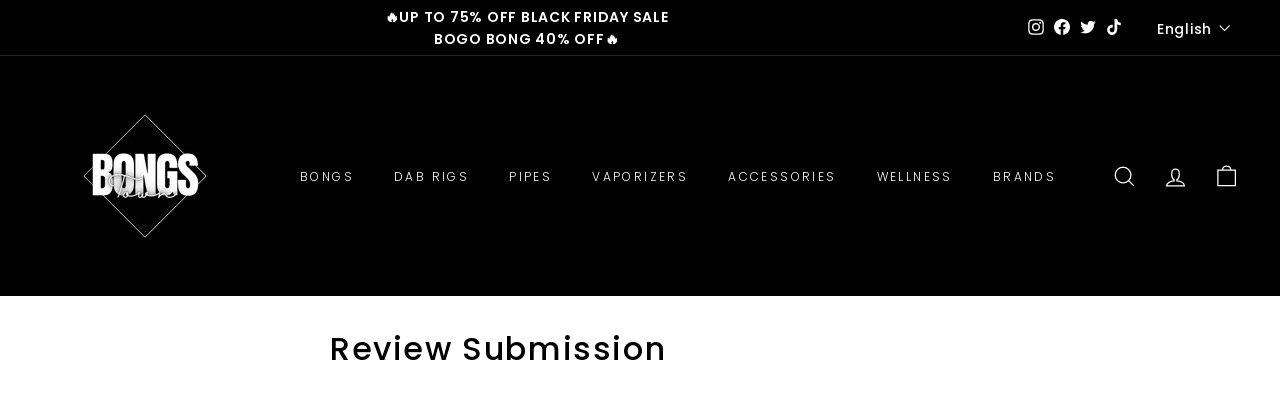

--- FILE ---
content_type: text/html; charset=utf-8
request_url: https://bongstown.com/en-pk/pages/review-submission
body_size: 97680
content:
<!doctype html>
<html class="no-js" lang="en" dir="ltr">
<head>
  <meta name="google-site-verification" content="4UEU1M2-YElRzYR6MfioD2_zN3Iv6g9ZTZfDcONV11k" />
  <!-- Google tag (gtag.js) -->
<script async src="https://www.googletagmanager.com/gtag/js?id=G-SBBFT1XZP1"></script>
<script>
  window.dataLayer = window.dataLayer || [];
  function gtag(){dataLayer.push(arguments);}
  gtag('js', new Date());

  gtag('config', 'G-SBBFT1XZP1');
</script>
  <meta charset="utf-8">
  <meta http-equiv="X-UA-Compatible" content="IE=edge,chrome=1">
  <meta name="viewport" content="width=device-width,initial-scale=1">
  <meta name="theme-color" content="#111111">
  <link rel="canonical" href="https://bongstown.com/en-pk/pages/review-submission">
  <link rel="preload" as="script" href="//bongstown.com/cdn/shop/t/23/assets/theme.js?v=112793317153427482581723499804">
  <link rel="preconnect" href="https://cdn.shopify.com">
  <link rel="preconnect" href="https://fonts.shopifycdn.com">
  <link rel="dns-prefetch" href="https://productreviews.shopifycdn.com">
  <link rel="dns-prefetch" href="https://ajax.googleapis.com">
  <link rel="dns-prefetch" href="https://maps.googleapis.com">
  <link rel="dns-prefetch" href="https://maps.gstatic.com"><link rel="shortcut icon" href="//bongstown.com/cdn/shop/files/Black_and_White_Minimalist_Fashion_Store_Logo_32x32.png?v=1723063672" type="image/png" /><title>
Review Submission
 &ndash; Bongstown</title>

<meta property="og:site_name" content="Bongstown">
  <meta property="og:url" content="https://bongstown.com/en-pk/pages/review-submission">
  <meta property="og:title" content="Review Submission">
  <meta property="og:type" content="website">
  <meta property="og:description" content="Welcome to Bongstown! Explore our affordable range of Bongs, wellness products, CBD essentials, vaping gear, and smoking accessories. Quality meets affordability here—discover great deals with fast, reliable shipping!"><meta property="og:image" content="http://bongstown.com/cdn/shop/files/Black_and_White_Minimalist_Fashion_Store_Logo_9dd5d102-259f-4a96-937f-760df63dfc29.png?v=1723064191">
    <meta property="og:image:secure_url" content="https://bongstown.com/cdn/shop/files/Black_and_White_Minimalist_Fashion_Store_Logo_9dd5d102-259f-4a96-937f-760df63dfc29.png?v=1723064191">
    <meta property="og:image:width" content="500">
    <meta property="og:image:height" content="500"><meta name="twitter:site" content="@https://x.com/Bongstown">
  <meta name="twitter:card" content="summary_large_image">
  <meta name="twitter:title" content="Review Submission">
  <meta name="twitter:description" content="Welcome to Bongstown! Explore our affordable range of Bongs, wellness products, CBD essentials, vaping gear, and smoking accessories. Quality meets affordability here—discover great deals with fast, reliable shipping!">
<style data-shopify>@font-face {
  font-family: Poppins;
  font-weight: 500;
  font-style: normal;
  font-display: swap;
  src: url("//bongstown.com/cdn/fonts/poppins/poppins_n5.ad5b4b72b59a00358afc706450c864c3c8323842.woff2") format("woff2"),
       url("//bongstown.com/cdn/fonts/poppins/poppins_n5.33757fdf985af2d24b32fcd84c9a09224d4b2c39.woff") format("woff");
}

  @font-face {
  font-family: Poppins;
  font-weight: 300;
  font-style: normal;
  font-display: swap;
  src: url("//bongstown.com/cdn/fonts/poppins/poppins_n3.05f58335c3209cce17da4f1f1ab324ebe2982441.woff2") format("woff2"),
       url("//bongstown.com/cdn/fonts/poppins/poppins_n3.6971368e1f131d2c8ff8e3a44a36b577fdda3ff5.woff") format("woff");
}


  @font-face {
  font-family: Poppins;
  font-weight: 600;
  font-style: normal;
  font-display: swap;
  src: url("//bongstown.com/cdn/fonts/poppins/poppins_n6.aa29d4918bc243723d56b59572e18228ed0786f6.woff2") format("woff2"),
       url("//bongstown.com/cdn/fonts/poppins/poppins_n6.5f815d845fe073750885d5b7e619ee00e8111208.woff") format("woff");
}

  @font-face {
  font-family: Poppins;
  font-weight: 300;
  font-style: italic;
  font-display: swap;
  src: url("//bongstown.com/cdn/fonts/poppins/poppins_i3.8536b4423050219f608e17f134fe9ea3b01ed890.woff2") format("woff2"),
       url("//bongstown.com/cdn/fonts/poppins/poppins_i3.0f4433ada196bcabf726ed78f8e37e0995762f7f.woff") format("woff");
}

  @font-face {
  font-family: Poppins;
  font-weight: 600;
  font-style: italic;
  font-display: swap;
  src: url("//bongstown.com/cdn/fonts/poppins/poppins_i6.bb8044d6203f492888d626dafda3c2999253e8e9.woff2") format("woff2"),
       url("//bongstown.com/cdn/fonts/poppins/poppins_i6.e233dec1a61b1e7dead9f920159eda42280a02c3.woff") format("woff");
}

</style><link href="//bongstown.com/cdn/shop/t/23/assets/theme.css?v=143159183919085445951764200105" rel="stylesheet" type="text/css" media="all" />
<style data-shopify>:root {
    --typeHeaderPrimary: Poppins;
    --typeHeaderFallback: sans-serif;
    --typeHeaderSize: 32px;
    --typeHeaderWeight: 500;
    --typeHeaderLineHeight: 1.1;
    --typeHeaderSpacing: 0.05em;

    --typeBasePrimary:Poppins;
    --typeBaseFallback:sans-serif;
    --typeBaseSize: 15px;
    --typeBaseWeight: 300;
    --typeBaseSpacing: 0.05em;
    --typeBaseLineHeight: 1.6;

    --colorSmallImageBg: #ffffff;
    --colorSmallImageBgDark: #f7f7f7;
    --colorLargeImageBg: #0f0f0f;
    --colorLargeImageBgLight: #303030;

    --iconWeight: 3px;
    --iconLinecaps: miter;

    
      --buttonRadius: 0px;
      --btnPadding: 11px 20px;
    

    
      --roundness: 0px;
    

    
      --gridThickness: 0px;
    

    --productTileMargin: 10%;
    --collectionTileMargin: 15%;

    --swatchSize: 40px;
  }

  @media screen and (max-width: 768px) {
    :root {
      --typeBaseSize: 13px;

      
        --roundness: 0px;
        --btnPadding: 9px 17px;
      
    }
  }</style><script>
    document.documentElement.className = document.documentElement.className.replace('no-js', 'js');

    window.theme = window.theme || {};
    theme.routes = {
      home: "/en-pk",
      collections: "/en-pk/collections",
      cart: "/en-pk/cart.js",
      cartPage: "/en-pk/cart",
      cartAdd: "/en-pk/cart/add.js",
      cartChange: "/en-pk/cart/change.js",
      search: "/en-pk/search"
    };
    theme.strings = {
      soldOut: "Sold Out",
      unavailable: "Unavailable",
      inStockLabel: "In stock, ready to ship",
      stockLabel: "Low stock - [count] items left",
      willNotShipUntil: "Ready to ship [date]",
      willBeInStockAfter: "Back in stock [date]",
      waitingForStock: "Inventory on the way",
      savePrice: "Save [saved_amount]",
      cartEmpty: "Your cart is currently empty.",
      cartTermsConfirmation: "You must agree with the terms and conditions of sales to check out",
      searchCollections: "Collections:",
      searchPages: "Pages:",
      searchArticles: "Articles:"
    };
    theme.settings = {
      dynamicVariantsEnable: true,
      cartType: "page",
      isCustomerTemplate: false,
      moneyFormat: "\u003cspan class=money\u003e${{amount}}\u003c\/span\u003e",
      saveType: "percent",
      productImageSize: "square",
      productImageCover: true,
      predictiveSearch: true,
      predictiveSearchType: "product,article",
      superScriptSetting: true,
      superScriptPrice: false,
      quickView: true,
      quickAdd: true,
      themeName: 'Expanse',
      themeVersion: "3.1.0"
    };
  </script>

  <script>window.performance && window.performance.mark && window.performance.mark('shopify.content_for_header.start');</script><meta name="facebook-domain-verification" content="35pfvwdyzhkj68mpjnp50a2zwouyix">
<meta name="facebook-domain-verification" content="mv8ltdfq492p0q04j5wa0s0irntjsi">
<meta id="shopify-digital-wallet" name="shopify-digital-wallet" content="/26451935291/digital_wallets/dialog">
<link rel="alternate" hreflang="x-default" href="https://bongstown.com/pages/review-submission">
<link rel="alternate" hreflang="en-CA" href="https://bongstown.com/en-ca/pages/review-submission">
<link rel="alternate" hreflang="en-PK" href="https://bongstown.com/en-pk/pages/review-submission">
<link rel="alternate" hreflang="ur-PK" href="https://bongstown.com/ur-pk/pages/review-submission">
<link rel="alternate" hreflang="en-MX" href="https://bongstown.com/en-mx/pages/review-submission">
<link rel="alternate" hreflang="es-MX" href="https://bongstown.com/es-mx/pages/review-submission">
<link rel="alternate" hreflang="en-IE" href="https://bongstown.com/en-ie/pages/review-submission">
<link rel="alternate" hreflang="ga-IE" href="https://bongstown.com/ga-ie/pages/review-submission">
<link rel="alternate" hreflang="en-NZ" href="https://bongstown.com/en-nz/pages/review-submission">
<link rel="alternate" hreflang="en-SG" href="https://bongstown.com/en-sg/pages/review-submission">
<link rel="alternate" hreflang="ms-SG" href="https://bongstown.com/ms-sg/pages/review-submission">
<link rel="alternate" hreflang="en-IT" href="https://bongstown.com/en-it/pages/review-submission">
<link rel="alternate" hreflang="it-IT" href="https://bongstown.com/it-it/pages/review-submission">
<link rel="alternate" hreflang="en-SE" href="https://bongstown.com/en-se/pages/review-submission">
<link rel="alternate" hreflang="sv-SE" href="https://bongstown.com/sv-se/pages/review-submission">
<link rel="alternate" hreflang="en-GB" href="https://bongstown.com/en-gb/pages/review-submission">
<link rel="alternate" hreflang="en-JP" href="https://bongstown.com/en-jp/pages/review-submission">
<link rel="alternate" hreflang="en-IM" href="https://bongstown.com/en-im/pages/review-submission">
<link rel="alternate" hreflang="en-VN" href="https://bongstown.com/en-vn/pages/review-submission">
<script async="async" src="/checkouts/internal/preloads.js?locale=en-PK"></script>
<script id="shopify-features" type="application/json">{"accessToken":"dfd37e5136fa550e63df368014bc4787","betas":["rich-media-storefront-analytics"],"domain":"bongstown.com","predictiveSearch":true,"shopId":26451935291,"locale":"en"}</script>
<script>var Shopify = Shopify || {};
Shopify.shop = "piranis.myshopify.com";
Shopify.locale = "en";
Shopify.currency = {"active":"USD","rate":"1.0"};
Shopify.country = "PK";
Shopify.theme = {"name":"Bongstown1","id":144169369848,"schema_name":"Expanse","schema_version":"3.1.0","theme_store_id":902,"role":"main"};
Shopify.theme.handle = "null";
Shopify.theme.style = {"id":null,"handle":null};
Shopify.cdnHost = "bongstown.com/cdn";
Shopify.routes = Shopify.routes || {};
Shopify.routes.root = "/en-pk/";</script>
<script type="module">!function(o){(o.Shopify=o.Shopify||{}).modules=!0}(window);</script>
<script>!function(o){function n(){var o=[];function n(){o.push(Array.prototype.slice.apply(arguments))}return n.q=o,n}var t=o.Shopify=o.Shopify||{};t.loadFeatures=n(),t.autoloadFeatures=n()}(window);</script>
<script id="shop-js-analytics" type="application/json">{"pageType":"page"}</script>
<script defer="defer" async type="module" src="//bongstown.com/cdn/shopifycloud/shop-js/modules/v2/client.init-shop-cart-sync_D0dqhulL.en.esm.js"></script>
<script defer="defer" async type="module" src="//bongstown.com/cdn/shopifycloud/shop-js/modules/v2/chunk.common_CpVO7qML.esm.js"></script>
<script type="module">
  await import("//bongstown.com/cdn/shopifycloud/shop-js/modules/v2/client.init-shop-cart-sync_D0dqhulL.en.esm.js");
await import("//bongstown.com/cdn/shopifycloud/shop-js/modules/v2/chunk.common_CpVO7qML.esm.js");

  window.Shopify.SignInWithShop?.initShopCartSync?.({"fedCMEnabled":true,"windoidEnabled":true});

</script>
<script>(function() {
  var isLoaded = false;
  function asyncLoad() {
    if (isLoaded) return;
    isLoaded = true;
    var urls = ["https:\/\/s.apprl.com\/js\/apprl.js?shop=piranis.myshopify.com","https:\/\/biobiogo.com\/ow_static\/plugins\/biolink\/js\/clicktracking.js?v=1679822971\u0026shop=piranis.myshopify.com","\/\/cdn.shopify.com\/proxy\/7dff068806226f0d9f7c73796ec0c3cdd853b57f6cd7a210aef3dd0d968f6fa5\/shopify-script-tags.s3.eu-west-1.amazonaws.com\/smartseo\/instantpage.js?shop=piranis.myshopify.com\u0026sp-cache-control=cHVibGljLCBtYXgtYWdlPTkwMA"];
    for (var i = 0; i < urls.length; i++) {
      var s = document.createElement('script');
      s.type = 'text/javascript';
      s.async = true;
      s.src = urls[i];
      var x = document.getElementsByTagName('script')[0];
      x.parentNode.insertBefore(s, x);
    }
  };
  if(window.attachEvent) {
    window.attachEvent('onload', asyncLoad);
  } else {
    window.addEventListener('load', asyncLoad, false);
  }
})();</script>
<script id="__st">var __st={"a":26451935291,"offset":-25200,"reqid":"c8f4fe21-60d1-49ee-aff2-4e1f54021489-1764509596","pageurl":"bongstown.com\/en-pk\/pages\/review-submission","s":"pages-103275856120","u":"8ab56e1e0cca","p":"page","rtyp":"page","rid":103275856120};</script>
<script>window.ShopifyPaypalV4VisibilityTracking = true;</script>
<script id="captcha-bootstrap">!function(){'use strict';const t='contact',e='account',n='new_comment',o=[[t,t],['blogs',n],['comments',n],[t,'customer']],c=[[e,'customer_login'],[e,'guest_login'],[e,'recover_customer_password'],[e,'create_customer']],r=t=>t.map((([t,e])=>`form[action*='/${t}']:not([data-nocaptcha='true']) input[name='form_type'][value='${e}']`)).join(','),a=t=>()=>t?[...document.querySelectorAll(t)].map((t=>t.form)):[];function s(){const t=[...o],e=r(t);return a(e)}const i='password',u='form_key',d=['recaptcha-v3-token','g-recaptcha-response','h-captcha-response',i],f=()=>{try{return window.sessionStorage}catch{return}},m='__shopify_v',_=t=>t.elements[u];function p(t,e,n=!1){try{const o=window.sessionStorage,c=JSON.parse(o.getItem(e)),{data:r}=function(t){const{data:e,action:n}=t;return t[m]||n?{data:e,action:n}:{data:t,action:n}}(c);for(const[e,n]of Object.entries(r))t.elements[e]&&(t.elements[e].value=n);n&&o.removeItem(e)}catch(o){console.error('form repopulation failed',{error:o})}}const l='form_type',E='cptcha';function T(t){t.dataset[E]=!0}const w=window,h=w.document,L='Shopify',v='ce_forms',y='captcha';let A=!1;((t,e)=>{const n=(g='f06e6c50-85a8-45c8-87d0-21a2b65856fe',I='https://cdn.shopify.com/shopifycloud/storefront-forms-hcaptcha/ce_storefront_forms_captcha_hcaptcha.v1.5.2.iife.js',D={infoText:'Protected by hCaptcha',privacyText:'Privacy',termsText:'Terms'},(t,e,n)=>{const o=w[L][v],c=o.bindForm;if(c)return c(t,g,e,D).then(n);var r;o.q.push([[t,g,e,D],n]),r=I,A||(h.body.append(Object.assign(h.createElement('script'),{id:'captcha-provider',async:!0,src:r})),A=!0)});var g,I,D;w[L]=w[L]||{},w[L][v]=w[L][v]||{},w[L][v].q=[],w[L][y]=w[L][y]||{},w[L][y].protect=function(t,e){n(t,void 0,e),T(t)},Object.freeze(w[L][y]),function(t,e,n,w,h,L){const[v,y,A,g]=function(t,e,n){const i=e?o:[],u=t?c:[],d=[...i,...u],f=r(d),m=r(i),_=r(d.filter((([t,e])=>n.includes(e))));return[a(f),a(m),a(_),s()]}(w,h,L),I=t=>{const e=t.target;return e instanceof HTMLFormElement?e:e&&e.form},D=t=>v().includes(t);t.addEventListener('submit',(t=>{const e=I(t);if(!e)return;const n=D(e)&&!e.dataset.hcaptchaBound&&!e.dataset.recaptchaBound,o=_(e),c=g().includes(e)&&(!o||!o.value);(n||c)&&t.preventDefault(),c&&!n&&(function(t){try{if(!f())return;!function(t){const e=f();if(!e)return;const n=_(t);if(!n)return;const o=n.value;o&&e.removeItem(o)}(t);const e=Array.from(Array(32),(()=>Math.random().toString(36)[2])).join('');!function(t,e){_(t)||t.append(Object.assign(document.createElement('input'),{type:'hidden',name:u})),t.elements[u].value=e}(t,e),function(t,e){const n=f();if(!n)return;const o=[...t.querySelectorAll(`input[type='${i}']`)].map((({name:t})=>t)),c=[...d,...o],r={};for(const[a,s]of new FormData(t).entries())c.includes(a)||(r[a]=s);n.setItem(e,JSON.stringify({[m]:1,action:t.action,data:r}))}(t,e)}catch(e){console.error('failed to persist form',e)}}(e),e.submit())}));const S=(t,e)=>{t&&!t.dataset[E]&&(n(t,e.some((e=>e===t))),T(t))};for(const o of['focusin','change'])t.addEventListener(o,(t=>{const e=I(t);D(e)&&S(e,y())}));const B=e.get('form_key'),M=e.get(l),P=B&&M;t.addEventListener('DOMContentLoaded',(()=>{const t=y();if(P)for(const e of t)e.elements[l].value===M&&p(e,B);[...new Set([...A(),...v().filter((t=>'true'===t.dataset.shopifyCaptcha))])].forEach((e=>S(e,t)))}))}(h,new URLSearchParams(w.location.search),n,t,e,['guest_login'])})(!0,!0)}();</script>
<script integrity="sha256-52AcMU7V7pcBOXWImdc/TAGTFKeNjmkeM1Pvks/DTgc=" data-source-attribution="shopify.loadfeatures" defer="defer" src="//bongstown.com/cdn/shopifycloud/storefront/assets/storefront/load_feature-81c60534.js" crossorigin="anonymous"></script>
<script data-source-attribution="shopify.dynamic_checkout.dynamic.init">var Shopify=Shopify||{};Shopify.PaymentButton=Shopify.PaymentButton||{isStorefrontPortableWallets:!0,init:function(){window.Shopify.PaymentButton.init=function(){};var t=document.createElement("script");t.src="https://bongstown.com/cdn/shopifycloud/portable-wallets/latest/portable-wallets.en.js",t.type="module",document.head.appendChild(t)}};
</script>
<script data-source-attribution="shopify.dynamic_checkout.buyer_consent">
  function portableWalletsHideBuyerConsent(e){var t=document.getElementById("shopify-buyer-consent"),n=document.getElementById("shopify-subscription-policy-button");t&&n&&(t.classList.add("hidden"),t.setAttribute("aria-hidden","true"),n.removeEventListener("click",e))}function portableWalletsShowBuyerConsent(e){var t=document.getElementById("shopify-buyer-consent"),n=document.getElementById("shopify-subscription-policy-button");t&&n&&(t.classList.remove("hidden"),t.removeAttribute("aria-hidden"),n.addEventListener("click",e))}window.Shopify?.PaymentButton&&(window.Shopify.PaymentButton.hideBuyerConsent=portableWalletsHideBuyerConsent,window.Shopify.PaymentButton.showBuyerConsent=portableWalletsShowBuyerConsent);
</script>
<script data-source-attribution="shopify.dynamic_checkout.cart.bootstrap">document.addEventListener("DOMContentLoaded",(function(){function t(){return document.querySelector("shopify-accelerated-checkout-cart, shopify-accelerated-checkout")}if(t())Shopify.PaymentButton.init();else{new MutationObserver((function(e,n){t()&&(Shopify.PaymentButton.init(),n.disconnect())})).observe(document.body,{childList:!0,subtree:!0})}}));
</script>

<script>window.performance && window.performance.mark && window.performance.mark('shopify.content_for_header.end');</script>

  <script src="//bongstown.com/cdn/shop/t/23/assets/vendor-scripts-v2.js" defer="defer"></script>
  <script src="//bongstown.com/cdn/shop/t/23/assets/theme.js?v=112793317153427482581723499804" defer="defer"></script>
<!-- "snippets/alireviews_core.liquid" was not rendered, the associated app was uninstalled --> 
  <script> var bonShopInfo = {"shopName":"piranis.myshopify.com","displayWidget":true,"shopInfo":{"currency":"USD","country_code":"US","weight_unit":"lb","point_name":"CHEAPNOTIC POINTS","referral_enabled":false},"appearance":{"theme_configs_json":{"color":{"text_color":"#FFFFFF","primary_color":"#17313E","secondary_color":"#0FA1EA"},"banner_img":"","showIllustration":true},"is_first_time":false,"widget_button_configs_json":{"placement":{"widget_button_position":"1","widget_spacing":{"side":"1px","bottom":"1px"}},"widget_icon":"widget-icon-1.svg","widget_title":"Rewards"},"displayed_text_configs_json":{"0":{"vip_tier":{"spend":"Spend {{money}} {{currency}}","next_tier":"Next tier","earn_point":"Earn {{point_amount}} points","entry_text":"You are at the entry level, unlock next tier to receive attractive benefits","current_tier":"Current tier","purchase_more":"Purchase more","earn_more_point":"Earn more points","highest_tier_txt":"You have reached the highest tier!","next_tier_money_spent_txt":"Next tier: Spend {{money}} {{currency}} more by {{date}}","next_tier_points_earned_txt":"Next tier: Get {{point_amount}} more points by {{date}}","complete_order_multi_points_txt":"x{{multi_points}} points for “Complete an order” rule","next_tier_money_spent_lifetime_txt":"Next tier: Spend {{money}} {{currency}} more","next_tier_points_earned_lifetime_txt":"Next tier: Get {{point_amount}} more points"}},"vip_tier":{"spend":"Spend {{money}} {{currency}}","next_tier":"Next tier","earn_point":"Earn {{point_amount}} points","entry_text":"You are at the entry level, unlock next tier to receive attractive benefits","current_tier":"Current tier","purchase_more":"Purchase more","earn_more_point":"Earn more points","highest_tier_txt":"You have reached the highest tier!","next_tier_money_spent_txt":"Next tier: Spend {{money}} {{currency}} more by {{date}}","next_tier_points_earned_txt":"Next tier: Get {{point_amount}} more points by {{date}}","complete_order_multi_points_txt":"x{{multi_points}} points for “Complete an order” rule","next_tier_money_spent_lifetime_txt":"Next tier: Spend {{money}} {{currency}} more","next_tier_points_earned_lifetime_txt":"Next tier: Get {{point_amount}} more points"},"my_balance":{"date":"Date","total":"Total","points":"Points","actions":"Actions","no_value":"There is no activitiy to show at the moment","referred":"Referred by a friend","referrer":"Referred a friend","point_expiry":"Points are expired","refund_order":"Refund order","return_points":"Return points for redeemed code","new_tier_reward":"New tier's reward: {{reward_name}}","my_balance_button":"Earn more","refund_order_tier":"Return points for VIP Tier's benefit","cancel_order_status":"Cancel order","complete_order_tier":"VIP tier’s benefit for completing an order","store_owner_adjusted":"Store owner just adjusted your points"},"my_rewards":{"no_value":"You don't have any rewards at the moment","apply_for":"Apply for","reward_name":"Reward name","used_button":"Used","reward_button":"Use it now","get_some_rewards":"Get some rewards","reward_explanation":"Reward explanation"},"sign_in_page":{"welcome":"Welcome","vip_tier":"VIP Tiers","earn_point":"Earn points","my_balance":"My balance","my_rewards":"My rewards","your_point":"Your points","join_button":"Join","program_name":"Loyalty Rewards","redeem_point":"Redeem points","sign_in_button":"Sign in","sign_in_tagline":"Join our program to get attractive rewards!","referral_program":"Referral Program","sign_in_requirement_message":"Oops! You have to sign in to do this action"},"earn_points_tab":{"retweet":"Retweet","no_value":"There is no earning rule to show at the moment","required":"Required fields: first name, last name, address, phone","save_date":"Save date","follow_tiktok":"Follow on Tiktok","join_fb_group":"Join a Facebook group","share_twitter":"Share on Twitter","complete_order":"Complete an order","create_account":"Create an account","earn_for_every":"Earn 10 points for every 1$","follow_twitter":"Follow on Twitter","happy_birthday":"Happy birthday","share_facebook":"Share on Facebook","share_linkedin":"Share on LinkedIn","sign_up_button":"Do it now","follow_facebook":"Like on Facebook","follow_linkedin":"Follow on LinkedIn","complete_profile":"Complete profile","follow_instagram":"Follow on Instagram","follow_pinterest":"Follow on Pinterest","message_birthday":"Enter a date within 30 days won’t earn you points. You’ll get the reward on your birthday.","subscribe_youtube":"Subscribe on Youtube","subcrible_newletter":"Subscribe for newsletter","happy_birthday_button":"Enter info","place_an_order_button":"Purchase","complete_profile_dialog":"After you fill in all info, please comeback and click this button one more time so our system can reward you correctly","like_on_facebook_button":"Take me there"},"notification_tab":{"copied":"Copied","hover_copy":"Copy to clipboard","title_fail":"Oops","message_fail":"Something went wrong! Please enter a valid date","title_success_input":"Yay!","title_success_letter":"Great!","message_success_input":"Your birthday was set!","message_success_letter":"You are now subscribed to our newsletter","complete_profile_success":"You completed your profile"},"redeem_points_tab":{"maximum":"Maximum shipping amount","minimum":"Minimum purchase value","no_value":"There is no redeeming rule to show at the moment","expire_at":"Expire at","apply_button":"Apply now","apply_message":"Apply this code to your shopping cart. If you do not use this code now, you can always find it in My rewards tab anytime","redeem_button":"Redeem","discount_value":"Discount value","max_point_value":"Maximum point value: {{max_point_value}}","min_point_value":"Minimum point value: {{min_point_value}}","apply_for_variant":"Apply for variant: {{variant_name}}","discount_condition":"Discount condition","increments_of_points":"You will get {{currency}}{{money_value}} off your entire order for {{reward_value}} points redeemed","apply_for_all_variants":"Apply for all variants"},"referral_program_tab":{"referral_button":"Refer a friend now","referral_tagline":"Earn rewards for every time you refer a friend","text_for_referral":"You will get ...","text_for_referral_friend":"They will get ..."}},"hide_on_mobile":false,"show_title":true,"corner":0,"button_type":1,"show_brand_mark":false,"visible_urls":null,"custom_css":"null"},"programStatus":true,"shrink_header":false,"widgetTitles":[{"lang":null,"widget_title":"Rewards"}],"baseURL":"https:\/\/app.bonloyalty.com","assetURL":"https:\/\/d31wum4217462x.cloudfront.net","resourceUrl":"https:\/\/cdn.bonloyalty.com"}; </script>
                     <script> var bonCustomerPoints = null; </script>
                    <style>
                      #bon-loyalty-btn {
                        position: fixed;
                        color: #FFFFFF;
                        display: flex;
                        flex-direction: row;
                        align-items: center;
                        padding: 14px 29px;
                        border: 0px;
                        z-index: 9999;
                        box-shadow: 0px 4px 8px -2px rgba(68, 68, 68, 0.08);
                        border-radius: 48px;
                        font-family: 'Poppins', sans-serif;
                        font-style: normal;
                        font-weight: 500;
                        font-size: 16px;
                        line-height: 20px;
                        margin-bottom: 0 !important;
                        min-width: 75px;
                        max-width: 250px !important;
                        width: auto;
                      }

                      #bon-loyalty-btn:focus {
                        outline: none !important;
                      }

                      #bon-loyalty-btn img {
                        margin-right: 5px;
                        height: 20px;
                      }


                      #bon-iframe-container {
                        bottom: 80px;
                        max-height: 100%;
                        box-shadow: 0px 4px 10px 0px rgba(0, 0, 0, 0.25);
                        z-index: 99999999 !important;
                        position: fixed;
                        width: 375px;
                        background: transparent;
                        border-radius: 18px 18px 18px 18px;
                        overflow: hidden;
                        border: 0px;

                      }

                      #bon-iframe-container #bon-app-iframe {
                        border: 0px;
                        height: 100%;
                        width: 100%;
                        overflow-y: scroll;
                      }

                      @media only screen and (max-width: 600px) {
                        #bon-iframe-container {
                          right: 0;
                          width: 100%;
                          height:  calc(100% - 50px) !important;
                          top: 60px;
                          overflow: auto;
                          left: 0px !important;
                        }

                        #bon-loyalty-btn span {
                          display: none;
                        }

                        #bon-loyalty-btn img {
                          margin-right: 0px;
                          height: 25px;
                        }
                      }

                      .bon-loyalty-btn {
                        padding: 10px 20px;
                        position: fixed;
                        right: 10px;
                        bottom: 10px;
                        z-index: 2000;
                      }

                      .bon-btn-hidden {
                        display: none !important;
                      }

                      .bon-btn-display {
                        display: flex !important;
                      }

                      @media only screen and (max-width: 600px) {
                        #bon-loyalty-btn {
                          padding: 20px;
                          min-width: 0px;
                        }
                      }

                    </style> <!-- Google Webmaster Tools Site Verification -->
<meta name="google-site-verification" content="xcjy5d1qkWfvfawVJ8imHm6sUPDg0NQMuD-GD14v5ZY" />
 <!-- Google Webmaster Tools Site Verification -->
<meta name="google-site-verification" content="A5eICCly3iA-gqHY-SAqykYEPwQ5bgBGFi1wLOOIvdg" /><!-- Start Advanced Store Localization Code: https://apps.shopify.com/advanced-geo-functions --><script type="text/javascript">
window.asl_location_override = function(type, location){
    localStorage.removeItem('country_override');
    localStorage.removeItem('region_override');
    localStorage.removeItem('zip_override');
    if(typeof location === '') localStorage.removeItem(type);
    else localStorage.setItem(type, location);
}
window.asl_deferload = function(){
    const asl_params = new URLSearchParams(window.location.search);
    var asl_override = '';     
    if(asl_params.has('region_redirected')) { localStorage.removeItem('zip_override'); localStorage.removeItem('country_override'); localStorage.removeItem('region_override'); }
        else if(asl_params.has('country_override')) { asl_override = '&country_override='+asl_params.get('country_override');  }
    else if(asl_params.has('region_override')){ asl_override = '&region_override='+asl_params.get('region_override');  localStorage.removeItem('country_override'); }
        else if(localStorage.getItem('country_override') !== null && localStorage.getItem('country_override') !== '')  asl_override = '&country_overridden='+localStorage.getItem('country_override');
    else if(localStorage.getItem('region_override') !== null && localStorage.getItem('region_override') !== '')  asl_override = '&region_overridden='+localStorage.getItem('region_override');  


    (function($){
        var asl_s = document.createElement("script"); 
        asl_s.src = "https://localize.shop-keeper.com/api.js?themeid=144169369848&url="+encodeURIComponent(window.location.toString())+asl_override;
        asl_s.type = 'text/javascript';
        asl_s.onerror = function(){ $('style#asl_cleaner').remove(); $('style#asl_filter').remove(); $('style#asl_custom_filters').remove(); }
        try{
            document.getElementsByTagName("head")[0].appendChild(asl_s);
        } catch(error){
            $('style#asl_cleaner').remove(); 
            $('style#asl_custom_filters').remove();
            $('style#asl_filter').remove(); 
        }
    })(jQuery);
}
if(typeof jQuery === 'undefined'){
    var asl_jq = document.createElement("script"); 
    console.log('Advanced Store Localization: You should enable jQuery in "System" to speed up loading');
    asl_jq.src = "https://code.jquery.com/jquery-3.6.0.min.js";
    asl_jq.onload = function(){ asl_deferload(); }
    asl_jq.type = 'text/javascript';
    document.getElementsByTagName("head")[0].appendChild(asl_jq);
} else {
    asl_deferload();
}
</script>

<style id="asl_filter">
</style>
<style id="asl_cleaner">
.asl_discard  { visibility: none !important; opacity: 0 !important }
</style>
<style>
    </style>

<!-- End Advanced Store Localization Code --> 

<!-- BEGIN app block: shopify://apps/judge-me-reviews/blocks/judgeme_core/61ccd3b1-a9f2-4160-9fe9-4fec8413e5d8 --><!-- Start of Judge.me Core -->




<link rel="dns-prefetch" href="https://cdnwidget.judge.me">
<link rel="dns-prefetch" href="https://cdn.judge.me">
<link rel="dns-prefetch" href="https://cdn1.judge.me">
<link rel="dns-prefetch" href="https://api.judge.me">

<script data-cfasync='false' class='jdgm-settings-script'>window.jdgmSettings={"pagination":5,"disable_web_reviews":false,"badge_no_review_text":"No reviews","badge_n_reviews_text":"{{ n }} review/reviews","hide_badge_preview_if_no_reviews":true,"badge_hide_text":false,"enforce_center_preview_badge":false,"widget_title":"Customer Reviews","widget_open_form_text":"Write a review","widget_close_form_text":"Cancel review","widget_refresh_page_text":"Refresh page","widget_summary_text":"Based on {{ number_of_reviews }} review/reviews","widget_no_review_text":"Be the first to write a review","widget_name_field_text":"Display name","widget_verified_name_field_text":"Verified Name (public)","widget_name_placeholder_text":"Display name","widget_required_field_error_text":"This field is required.","widget_email_field_text":"Email address","widget_verified_email_field_text":"Verified Email (private, can not be edited)","widget_email_placeholder_text":"Your email address","widget_email_field_error_text":"Please enter a valid email address.","widget_rating_field_text":"Rating","widget_review_title_field_text":"Review Title","widget_review_title_placeholder_text":"Give your review a title","widget_review_body_field_text":"Review content","widget_review_body_placeholder_text":"Start writing here...","widget_pictures_field_text":"Picture/Video (optional)","widget_submit_review_text":"Submit Review","widget_submit_verified_review_text":"Submit Verified Review","widget_submit_success_msg_with_auto_publish":"Thank you! Please refresh the page in a few moments to see your review. You can remove or edit your review by logging into \u003ca href='https://judge.me/login' target='_blank' rel='nofollow noopener'\u003eJudge.me\u003c/a\u003e","widget_submit_success_msg_no_auto_publish":"Thank you! Your review will be published as soon as it is approved by the shop admin. You can remove or edit your review by logging into \u003ca href='https://judge.me/login' target='_blank' rel='nofollow noopener'\u003eJudge.me\u003c/a\u003e","widget_show_default_reviews_out_of_total_text":"Showing {{ n_reviews_shown }} out of {{ n_reviews }} reviews.","widget_show_all_link_text":"Show all","widget_show_less_link_text":"Show less","widget_author_said_text":"{{ reviewer_name }} said:","widget_days_text":"{{ n }} days ago","widget_weeks_text":"{{ n }} week/weeks ago","widget_months_text":"{{ n }} month/months ago","widget_years_text":"{{ n }} year/years ago","widget_yesterday_text":"Yesterday","widget_today_text":"Today","widget_replied_text":"\u003e\u003e {{ shop_name }} replied:","widget_read_more_text":"Read more","widget_reviewer_name_as_initial":"","widget_rating_filter_color":"#fbcd0a","widget_rating_filter_see_all_text":"See all reviews","widget_sorting_most_recent_text":"Most Recent","widget_sorting_highest_rating_text":"Highest Rating","widget_sorting_lowest_rating_text":"Lowest Rating","widget_sorting_with_pictures_text":"Only Pictures","widget_sorting_most_helpful_text":"Most Helpful","widget_open_question_form_text":"Ask a question","widget_reviews_subtab_text":"Reviews","widget_questions_subtab_text":"Questions","widget_question_label_text":"Question","widget_answer_label_text":"Answer","widget_question_placeholder_text":"Write your question here","widget_submit_question_text":"Submit Question","widget_question_submit_success_text":"Thank you for your question! We will notify you once it gets answered.","verified_badge_text":"Verified","verified_badge_bg_color":"","verified_badge_text_color":"","verified_badge_placement":"left-of-reviewer-name","widget_review_max_height":"","widget_hide_border":false,"widget_social_share":false,"widget_thumb":false,"widget_review_location_show":false,"widget_location_format":"country_only","all_reviews_include_out_of_store_products":true,"all_reviews_out_of_store_text":"(out of store)","all_reviews_pagination":100,"all_reviews_product_name_prefix_text":"about","enable_review_pictures":true,"enable_question_anwser":false,"widget_theme":"default","review_date_format":"mm/dd/yyyy","default_sort_method":"most-recent","widget_product_reviews_subtab_text":"Product Reviews","widget_shop_reviews_subtab_text":"Shop Reviews","widget_other_products_reviews_text":"Reviews for other products","widget_store_reviews_subtab_text":"Store reviews","widget_no_store_reviews_text":"This store hasn't received any reviews yet","widget_web_restriction_product_reviews_text":"This product hasn't received any reviews yet","widget_no_items_text":"No items found","widget_show_more_text":"Show more","widget_write_a_store_review_text":"Write a Store Review","widget_other_languages_heading":"Reviews in Other Languages","widget_translate_review_text":"Translate review to {{ language }}","widget_translating_review_text":"Translating...","widget_show_original_translation_text":"Show original ({{ language }})","widget_translate_review_failed_text":"Review couldn't be translated.","widget_translate_review_retry_text":"Retry","widget_translate_review_try_again_later_text":"Try again later","show_product_url_for_grouped_product":false,"widget_sorting_pictures_first_text":"Pictures First","show_pictures_on_all_rev_page_mobile":false,"show_pictures_on_all_rev_page_desktop":false,"floating_tab_hide_mobile_install_preference":false,"floating_tab_button_name":"★ Reviews","floating_tab_title":"Let customers speak for us","floating_tab_button_color":"","floating_tab_button_background_color":"","floating_tab_url":"","floating_tab_url_enabled":false,"floating_tab_tab_style":"text","all_reviews_text_badge_text":"Customers rate us {{ shop.metafields.judgeme.all_reviews_rating | round: 1 }}/5 based on {{ shop.metafields.judgeme.all_reviews_count }} reviews.","all_reviews_text_badge_text_branded_style":"{{ shop.metafields.judgeme.all_reviews_rating | round: 1 }} out of 5 stars based on {{ shop.metafields.judgeme.all_reviews_count }} reviews","is_all_reviews_text_badge_a_link":false,"show_stars_for_all_reviews_text_badge":false,"all_reviews_text_badge_url":"","all_reviews_text_style":"branded","all_reviews_text_color_style":"judgeme_brand_color","all_reviews_text_color":"#108474","all_reviews_text_show_jm_brand":true,"featured_carousel_show_header":true,"featured_carousel_title":"Let customers speak for us","testimonials_carousel_title":"Customers are saying","videos_carousel_title":"Real customer stories","cards_carousel_title":"Customers are saying","featured_carousel_count_text":"from {{ n }} reviews","featured_carousel_add_link_to_all_reviews_page":false,"featured_carousel_url":"","featured_carousel_show_images":true,"featured_carousel_autoslide_interval":5,"featured_carousel_arrows_on_the_sides":false,"featured_carousel_height":250,"featured_carousel_width":80,"featured_carousel_image_size":0,"featured_carousel_image_height":250,"featured_carousel_arrow_color":"#eeeeee","verified_count_badge_style":"branded","verified_count_badge_orientation":"horizontal","verified_count_badge_color_style":"judgeme_brand_color","verified_count_badge_color":"#108474","is_verified_count_badge_a_link":false,"verified_count_badge_url":"","verified_count_badge_show_jm_brand":true,"widget_rating_preset_default":5,"widget_first_sub_tab":"product-reviews","widget_show_histogram":true,"widget_histogram_use_custom_color":false,"widget_pagination_use_custom_color":false,"widget_star_use_custom_color":false,"widget_verified_badge_use_custom_color":false,"widget_write_review_use_custom_color":false,"picture_reminder_submit_button":"Upload Pictures","enable_review_videos":false,"mute_video_by_default":false,"widget_sorting_videos_first_text":"Videos First","widget_review_pending_text":"Pending","featured_carousel_items_for_large_screen":3,"social_share_options_order":"Facebook,Twitter","remove_microdata_snippet":true,"disable_json_ld":false,"enable_json_ld_products":false,"preview_badge_show_question_text":false,"preview_badge_no_question_text":"No questions","preview_badge_n_question_text":"{{ number_of_questions }} question/questions","qa_badge_show_icon":false,"qa_badge_position":"same-row","remove_judgeme_branding":false,"widget_add_search_bar":false,"widget_search_bar_placeholder":"Search","widget_sorting_verified_only_text":"Verified only","featured_carousel_theme":"gallery","featured_carousel_show_rating":true,"featured_carousel_show_title":true,"featured_carousel_show_body":true,"featured_carousel_show_date":false,"featured_carousel_show_reviewer":true,"featured_carousel_show_product":false,"featured_carousel_header_background_color":"#108474","featured_carousel_header_text_color":"#ffffff","featured_carousel_name_product_separator":"reviewed","featured_carousel_full_star_background":"#108474","featured_carousel_empty_star_background":"#dadada","featured_carousel_vertical_theme_background":"#f9fafb","featured_carousel_verified_badge_enable":true,"featured_carousel_verified_badge_color":"#108474","featured_carousel_border_style":"round","featured_carousel_review_line_length_limit":3,"featured_carousel_more_reviews_button_text":"Read more reviews","featured_carousel_view_product_button_text":"View product","all_reviews_page_load_reviews_on":"scroll","all_reviews_page_load_more_text":"Load More Reviews","disable_fb_tab_reviews":false,"enable_ajax_cdn_cache":false,"widget_advanced_speed_features":5,"widget_public_name_text":"displayed publicly like","default_reviewer_name":"John Smith","default_reviewer_name_has_non_latin":true,"widget_reviewer_anonymous":"Anonymous","medals_widget_title":"Judge.me Review Medals","medals_widget_background_color":"#f9fafb","medals_widget_position":"footer_all_pages","medals_widget_border_color":"#f9fafb","medals_widget_verified_text_position":"left","medals_widget_use_monochromatic_version":false,"medals_widget_elements_color":"#108474","show_reviewer_avatar":true,"widget_invalid_yt_video_url_error_text":"Not a YouTube video URL","widget_max_length_field_error_text":"Please enter no more than {0} characters.","widget_show_country_flag":false,"widget_show_collected_via_shop_app":true,"widget_verified_by_shop_badge_style":"light","widget_verified_by_shop_text":"Verified by Shop","widget_show_photo_gallery":false,"widget_load_with_code_splitting":true,"widget_ugc_install_preference":false,"widget_ugc_title":"Made by us, Shared by you","widget_ugc_subtitle":"Tag us to see your picture featured in our page","widget_ugc_arrows_color":"#ffffff","widget_ugc_primary_button_text":"Buy Now","widget_ugc_primary_button_background_color":"#108474","widget_ugc_primary_button_text_color":"#ffffff","widget_ugc_primary_button_border_width":"0","widget_ugc_primary_button_border_style":"none","widget_ugc_primary_button_border_color":"#108474","widget_ugc_primary_button_border_radius":"25","widget_ugc_secondary_button_text":"Load More","widget_ugc_secondary_button_background_color":"#ffffff","widget_ugc_secondary_button_text_color":"#108474","widget_ugc_secondary_button_border_width":"2","widget_ugc_secondary_button_border_style":"solid","widget_ugc_secondary_button_border_color":"#108474","widget_ugc_secondary_button_border_radius":"25","widget_ugc_reviews_button_text":"View Reviews","widget_ugc_reviews_button_background_color":"#ffffff","widget_ugc_reviews_button_text_color":"#108474","widget_ugc_reviews_button_border_width":"2","widget_ugc_reviews_button_border_style":"solid","widget_ugc_reviews_button_border_color":"#108474","widget_ugc_reviews_button_border_radius":"25","widget_ugc_reviews_button_link_to":"judgeme-reviews-page","widget_ugc_show_post_date":true,"widget_ugc_max_width":"800","widget_rating_metafield_value_type":true,"widget_primary_color":"#000000","widget_enable_secondary_color":false,"widget_secondary_color":"#edf5f5","widget_summary_average_rating_text":"{{ average_rating }} out of 5","widget_media_grid_title":"Customer photos \u0026 videos","widget_media_grid_see_more_text":"See more","widget_round_style":false,"widget_show_product_medals":true,"widget_verified_by_judgeme_text":"Verified by Judge.me","widget_show_store_medals":true,"widget_verified_by_judgeme_text_in_store_medals":"Verified by Judge.me","widget_media_field_exceed_quantity_message":"Sorry, we can only accept {{ max_media }} for one review.","widget_media_field_exceed_limit_message":"{{ file_name }} is too large, please select a {{ media_type }} less than {{ size_limit }}MB.","widget_review_submitted_text":"Review Submitted!","widget_question_submitted_text":"Question Submitted!","widget_close_form_text_question":"Cancel","widget_write_your_answer_here_text":"Write your answer here","widget_enabled_branded_link":true,"widget_show_collected_by_judgeme":true,"widget_reviewer_name_color":"","widget_write_review_text_color":"","widget_write_review_bg_color":"","widget_collected_by_judgeme_text":"collected by Judge.me","widget_pagination_type":"standard","widget_load_more_text":"Load More","widget_load_more_color":"#108474","widget_full_review_text":"Full Review","widget_read_more_reviews_text":"Read More Reviews","widget_read_questions_text":"Read Questions","widget_questions_and_answers_text":"Questions \u0026 Answers","widget_verified_by_text":"Verified by","widget_verified_text":"Verified","widget_number_of_reviews_text":"{{ number_of_reviews }} reviews","widget_back_button_text":"Back","widget_next_button_text":"Next","widget_custom_forms_filter_button":"Filters","custom_forms_style":"horizontal","widget_show_review_information":false,"how_reviews_are_collected":"How reviews are collected?","widget_show_review_keywords":false,"widget_gdpr_statement":"How we use your data: We'll only contact you about the review you left, and only if necessary. By submitting your review, you agree to Judge.me's \u003ca href='https://judge.me/terms' target='_blank' rel='nofollow noopener'\u003eterms\u003c/a\u003e, \u003ca href='https://judge.me/privacy' target='_blank' rel='nofollow noopener'\u003eprivacy\u003c/a\u003e and \u003ca href='https://judge.me/content-policy' target='_blank' rel='nofollow noopener'\u003econtent\u003c/a\u003e policies.","widget_multilingual_sorting_enabled":false,"widget_translate_review_content_enabled":false,"widget_translate_review_content_method":"manual","popup_widget_review_selection":"automatically_with_pictures","popup_widget_round_border_style":true,"popup_widget_show_title":true,"popup_widget_show_body":true,"popup_widget_show_reviewer":false,"popup_widget_show_product":true,"popup_widget_show_pictures":true,"popup_widget_use_review_picture":true,"popup_widget_show_on_home_page":true,"popup_widget_show_on_product_page":true,"popup_widget_show_on_collection_page":true,"popup_widget_show_on_cart_page":true,"popup_widget_position":"bottom_left","popup_widget_first_review_delay":5,"popup_widget_duration":5,"popup_widget_interval":5,"popup_widget_review_count":5,"popup_widget_hide_on_mobile":true,"review_snippet_widget_round_border_style":true,"review_snippet_widget_card_color":"#FFFFFF","review_snippet_widget_slider_arrows_background_color":"#FFFFFF","review_snippet_widget_slider_arrows_color":"#000000","review_snippet_widget_star_color":"#108474","show_product_variant":false,"all_reviews_product_variant_label_text":"Variant: ","widget_show_verified_branding":true,"widget_ai_summary_title":"Customers say","widget_ai_summary_disclaimer":"AI-generated based on recent customer reviews","widget_show_ai_summary":false,"widget_show_ai_summary_bg":false,"widget_show_review_title_input":true,"redirect_reviewers_invited_via_email":"external_form","request_store_review_after_product_review":true,"request_review_other_products_in_order":true,"review_form_color_scheme":"default","review_form_corner_style":"square","review_form_star_color":{},"review_form_text_color":"#333333","review_form_background_color":"#ffffff","review_form_field_background_color":"#fafafa","review_form_button_color":{},"review_form_button_text_color":"#ffffff","review_form_modal_overlay_color":"#000000","review_content_screen_title_text":"How would you rate this product?","review_content_introduction_text":"We would love it if you would share a bit about your experience.","show_review_guidance_text":true,"one_star_review_guidance_text":"Poor","five_star_review_guidance_text":"Great","customer_information_screen_title_text":"About you","customer_information_introduction_text":"Please tell us more about you.","custom_questions_screen_title_text":"Your experience in more detail","custom_questions_introduction_text":"Here are a few questions to help us understand more about your experience.","review_submitted_screen_title_text":"Thanks for your review!","review_submitted_screen_thank_you_text":"We are processing it and it will appear on the store soon.","review_submitted_screen_email_verification_text":"Please confirm your email by clicking the link we just sent you. This helps us keep reviews authentic.","review_submitted_request_store_review_text":"Would you like to share your experience of shopping with us?","review_submitted_review_other_products_text":"Would you like to review these products?","store_review_screen_title_text":"Would you like to share your experience of shopping with us?","store_review_introduction_text":"We value your feedback and use it to improve. Please share any thoughts or suggestions you have.","reviewer_media_screen_title_picture_text":"Share a picture","reviewer_media_introduction_picture_text":"Upload a photo to support your review.","reviewer_media_screen_title_video_text":"Share a video","reviewer_media_introduction_video_text":"Upload a video to support your review.","reviewer_media_screen_title_picture_or_video_text":"Share a picture or video","reviewer_media_introduction_picture_or_video_text":"Upload a photo or video to support your review.","reviewer_media_youtube_url_text":"Paste your Youtube URL here","advanced_settings_next_step_button_text":"Next","advanced_settings_close_review_button_text":"Close","modal_write_review_flow":false,"write_review_flow_required_text":"Required","write_review_flow_privacy_message_text":"We respect your privacy.","write_review_flow_anonymous_text":"Post review as anonymous","write_review_flow_visibility_text":"This won't be visible to other customers.","write_review_flow_multiple_selection_help_text":"Select as many as you like","write_review_flow_single_selection_help_text":"Select one option","write_review_flow_required_field_error_text":"This field is required","write_review_flow_invalid_email_error_text":"Please enter a valid email address","write_review_flow_max_length_error_text":"Max. {{ max_length }} characters.","write_review_flow_media_upload_text":"\u003cb\u003eClick to upload\u003c/b\u003e or drag and drop","write_review_flow_gdpr_statement":"We'll only contact you about your review if necessary. By submitting your review, you agree to our \u003ca href='https://judge.me/terms' target='_blank' rel='nofollow noopener'\u003eterms and conditions\u003c/a\u003e and \u003ca href='https://judge.me/privacy' target='_blank' rel='nofollow noopener'\u003eprivacy policy\u003c/a\u003e.","rating_only_reviews_enabled":false,"show_negative_reviews_help_screen":false,"new_review_flow_help_screen_rating_threshold":3,"negative_review_resolution_screen_title_text":"Tell us more","negative_review_resolution_text":"Your experience matters to us. If there were issues with your purchase, we're here to help. Feel free to reach out to us, we'd love the opportunity to make things right.","negative_review_resolution_button_text":"Contact us","negative_review_resolution_proceed_with_review_text":"Leave a review","negative_review_resolution_subject":"Issue with purchase from {{ shop_name }}.{{ order_name }}","preview_badge_collection_page_install_status":false,"widget_review_custom_css":"","preview_badge_custom_css":"","preview_badge_stars_count":"5-stars","featured_carousel_custom_css":"","floating_tab_custom_css":"","all_reviews_widget_custom_css":"","medals_widget_custom_css":"","verified_badge_custom_css":"","all_reviews_text_custom_css":"","transparency_badges_collected_via_store_invite":false,"transparency_badges_from_another_provider":false,"transparency_badges_collected_from_store_visitor":false,"transparency_badges_collected_by_verified_review_provider":false,"transparency_badges_earned_reward":false,"transparency_badges_collected_via_store_invite_text":"Review collected via store invitation","transparency_badges_from_another_provider_text":"Review collected from another provider","transparency_badges_collected_from_store_visitor_text":"Review collected from a store visitor","transparency_badges_written_in_google_text":"Review written in Google","transparency_badges_written_in_etsy_text":"Review written in Etsy","transparency_badges_written_in_shop_app_text":"Review written in Shop App","transparency_badges_earned_reward_text":"Review earned a reward for future purchase","checkout_comment_extension_title_on_product_page":"Customer Comments","checkout_comment_extension_num_latest_comment_show":5,"checkout_comment_extension_format":"name_and_timestamp","checkout_comment_customer_name":"last_initial","checkout_comment_comment_notification":true,"preview_badge_collection_page_install_preference":false,"preview_badge_home_page_install_preference":false,"preview_badge_product_page_install_preference":false,"review_widget_install_preference":"","review_carousel_install_preference":false,"floating_reviews_tab_install_preference":"none","verified_reviews_count_badge_install_preference":false,"all_reviews_text_install_preference":false,"review_widget_best_location":false,"judgeme_medals_install_preference":false,"review_widget_revamp_enabled":false,"review_widget_qna_enabled":false,"review_widget_header_theme":"default","review_widget_widget_title_enabled":true,"review_widget_header_text_size":"medium","review_widget_header_text_weight":"regular","review_widget_average_rating_style":"compact","review_widget_bar_chart_enabled":true,"review_widget_bar_chart_type":"numbers","review_widget_bar_chart_style":"standard","review_widget_expanded_media_gallery_enabled":false,"review_widget_reviews_section_theme":"default","review_widget_image_style":"thumbnails","review_widget_review_image_ratio":"square","review_widget_stars_size":"medium","review_widget_verified_badge":"bold_badge","review_widget_review_title_text_size":"medium","review_widget_review_text_size":"medium","review_widget_review_text_length":"medium","review_widget_number_of_columns_desktop":3,"review_widget_carousel_transition_speed":5,"review_widget_custom_questions_answers_display":"always","review_widget_button_text_color":"#FFFFFF","review_widget_text_color":"#000000","review_widget_lighter_text_color":"#7B7B7B","review_widget_corner_styling":"soft","review_widget_review_word_singular":"review","review_widget_review_word_plural":"reviews","review_widget_voting_label":"Helpful?","review_widget_shop_reply_label":"Reply from {{ shop_name }}:","review_widget_filters_title":"Filters","qna_widget_question_word_singular":"Question","qna_widget_question_word_plural":"Questions","qna_widget_answer_reply_label":"Answer from {{ answerer_name }}:","qna_content_screen_title_text":"Ask a question about this product","qna_widget_question_required_field_error_text":"Please enter your question.","qna_widget_flow_gdpr_statement":"We'll only contact you about your question if necessary. By submitting your question, you agree to our \u003ca href='https://judge.me/terms' target='_blank' rel='nofollow noopener'\u003eterms and conditions\u003c/a\u003e and \u003ca href='https://judge.me/privacy' target='_blank' rel='nofollow noopener'\u003eprivacy policy\u003c/a\u003e.","qna_widget_question_submitted_text":"Thanks for your question!","qna_widget_close_form_text_question":"Close","qna_widget_question_submit_success_text":"We’ll notify you by email when your question is answered.","platform":"shopify","branding_url":"https://app.judge.me/reviews/stores/bongstown.com","branding_text":"Powered by Judge.me","locale":"en","reply_name":"Bongstown","widget_version":"3.0","footer":true,"autopublish":true,"review_dates":true,"enable_custom_form":false,"shop_use_review_site":true,"shop_locale":"en","enable_multi_locales_translations":true,"show_review_title_input":true,"review_verification_email_status":"always","can_be_branded":true,"reply_name_text":"Bongstown"};</script> <style class='jdgm-settings-style'>.jdgm-xx{left:0}:root{--jdgm-primary-color: #000;--jdgm-secondary-color: rgba(0,0,0,0.1);--jdgm-star-color: #000;--jdgm-write-review-text-color: white;--jdgm-write-review-bg-color: #000000;--jdgm-paginate-color: #000;--jdgm-border-radius: 0;--jdgm-reviewer-name-color: #000000}.jdgm-histogram__bar-content{background-color:#000}.jdgm-rev[data-verified-buyer=true] .jdgm-rev__icon.jdgm-rev__icon:after,.jdgm-rev__buyer-badge.jdgm-rev__buyer-badge{color:white;background-color:#000}.jdgm-review-widget--small .jdgm-gallery.jdgm-gallery .jdgm-gallery__thumbnail-link:nth-child(8) .jdgm-gallery__thumbnail-wrapper.jdgm-gallery__thumbnail-wrapper:before{content:"See more"}@media only screen and (min-width: 768px){.jdgm-gallery.jdgm-gallery .jdgm-gallery__thumbnail-link:nth-child(8) .jdgm-gallery__thumbnail-wrapper.jdgm-gallery__thumbnail-wrapper:before{content:"See more"}}.jdgm-prev-badge[data-average-rating='0.00']{display:none !important}.jdgm-author-all-initials{display:none !important}.jdgm-author-last-initial{display:none !important}.jdgm-rev-widg__title{visibility:hidden}.jdgm-rev-widg__summary-text{visibility:hidden}.jdgm-prev-badge__text{visibility:hidden}.jdgm-rev__prod-link-prefix:before{content:'about'}.jdgm-rev__variant-label:before{content:'Variant: '}.jdgm-rev__out-of-store-text:before{content:'(out of store)'}@media only screen and (min-width: 768px){.jdgm-rev__pics .jdgm-rev_all-rev-page-picture-separator,.jdgm-rev__pics .jdgm-rev__product-picture{display:none}}@media only screen and (max-width: 768px){.jdgm-rev__pics .jdgm-rev_all-rev-page-picture-separator,.jdgm-rev__pics .jdgm-rev__product-picture{display:none}}.jdgm-preview-badge[data-template="product"]{display:none !important}.jdgm-preview-badge[data-template="collection"]{display:none !important}.jdgm-preview-badge[data-template="index"]{display:none !important}.jdgm-review-widget[data-from-snippet="true"]{display:none !important}.jdgm-verified-count-badget[data-from-snippet="true"]{display:none !important}.jdgm-carousel-wrapper[data-from-snippet="true"]{display:none !important}.jdgm-all-reviews-text[data-from-snippet="true"]{display:none !important}.jdgm-medals-section[data-from-snippet="true"]{display:none !important}.jdgm-ugc-media-wrapper[data-from-snippet="true"]{display:none !important}.jdgm-review-snippet-widget .jdgm-rev-snippet-widget__cards-container .jdgm-rev-snippet-card{border-radius:8px;background:#fff}.jdgm-review-snippet-widget .jdgm-rev-snippet-widget__cards-container .jdgm-rev-snippet-card__rev-rating .jdgm-star{color:#108474}.jdgm-review-snippet-widget .jdgm-rev-snippet-widget__prev-btn,.jdgm-review-snippet-widget .jdgm-rev-snippet-widget__next-btn{border-radius:50%;background:#fff}.jdgm-review-snippet-widget .jdgm-rev-snippet-widget__prev-btn>svg,.jdgm-review-snippet-widget .jdgm-rev-snippet-widget__next-btn>svg{fill:#000}.jdgm-full-rev-modal.rev-snippet-widget .jm-mfp-container .jm-mfp-content,.jdgm-full-rev-modal.rev-snippet-widget .jm-mfp-container .jdgm-full-rev__icon,.jdgm-full-rev-modal.rev-snippet-widget .jm-mfp-container .jdgm-full-rev__pic-img,.jdgm-full-rev-modal.rev-snippet-widget .jm-mfp-container .jdgm-full-rev__reply{border-radius:8px}.jdgm-full-rev-modal.rev-snippet-widget .jm-mfp-container .jdgm-full-rev[data-verified-buyer="true"] .jdgm-full-rev__icon::after{border-radius:8px}.jdgm-full-rev-modal.rev-snippet-widget .jm-mfp-container .jdgm-full-rev .jdgm-rev__buyer-badge{border-radius:calc( 8px / 2 )}.jdgm-full-rev-modal.rev-snippet-widget .jm-mfp-container .jdgm-full-rev .jdgm-full-rev__replier::before{content:'Bongstown'}.jdgm-full-rev-modal.rev-snippet-widget .jm-mfp-container .jdgm-full-rev .jdgm-full-rev__product-button{border-radius:calc( 8px * 6 )}
</style> <style class='jdgm-settings-style'></style>

  
  
  
  <style class='jdgm-miracle-styles'>
  @-webkit-keyframes jdgm-spin{0%{-webkit-transform:rotate(0deg);-ms-transform:rotate(0deg);transform:rotate(0deg)}100%{-webkit-transform:rotate(359deg);-ms-transform:rotate(359deg);transform:rotate(359deg)}}@keyframes jdgm-spin{0%{-webkit-transform:rotate(0deg);-ms-transform:rotate(0deg);transform:rotate(0deg)}100%{-webkit-transform:rotate(359deg);-ms-transform:rotate(359deg);transform:rotate(359deg)}}@font-face{font-family:'JudgemeStar';src:url("[data-uri]") format("woff");font-weight:normal;font-style:normal}.jdgm-star{font-family:'JudgemeStar';display:inline !important;text-decoration:none !important;padding:0 4px 0 0 !important;margin:0 !important;font-weight:bold;opacity:1;-webkit-font-smoothing:antialiased;-moz-osx-font-smoothing:grayscale}.jdgm-star:hover{opacity:1}.jdgm-star:last-of-type{padding:0 !important}.jdgm-star.jdgm--on:before{content:"\e000"}.jdgm-star.jdgm--off:before{content:"\e001"}.jdgm-star.jdgm--half:before{content:"\e002"}.jdgm-widget *{margin:0;line-height:1.4;-webkit-box-sizing:border-box;-moz-box-sizing:border-box;box-sizing:border-box;-webkit-overflow-scrolling:touch}.jdgm-hidden{display:none !important;visibility:hidden !important}.jdgm-temp-hidden{display:none}.jdgm-spinner{width:40px;height:40px;margin:auto;border-radius:50%;border-top:2px solid #eee;border-right:2px solid #eee;border-bottom:2px solid #eee;border-left:2px solid #ccc;-webkit-animation:jdgm-spin 0.8s infinite linear;animation:jdgm-spin 0.8s infinite linear}.jdgm-spinner:empty{display:block}.jdgm-prev-badge{display:block !important}

</style>
<style class='jdgm-miracle-styles'>
  @font-face{font-family:'JudgemeStar';src:url("[data-uri]") format("woff");font-weight:normal;font-style:normal}

</style>


  
  
   


<script data-cfasync='false' class='jdgm-script'>
!function(e){window.jdgm=window.jdgm||{},jdgm.CDN_HOST="https://cdnwidget.judge.me/",jdgm.API_HOST="https://api.judge.me/",jdgm.CDN_BASE_URL="https://cdn.shopify.com/extensions/019ac179-2efa-7a57-9b30-e321409e45f0/judgeme-extensions-244/assets/",
jdgm.docReady=function(d){(e.attachEvent?"complete"===e.readyState:"loading"!==e.readyState)?
setTimeout(d,0):e.addEventListener("DOMContentLoaded",d)},jdgm.loadCSS=function(d,t,o,a){
!o&&jdgm.loadCSS.requestedUrls.indexOf(d)>=0||(jdgm.loadCSS.requestedUrls.push(d),
(a=e.createElement("link")).rel="stylesheet",a.class="jdgm-stylesheet",a.media="nope!",
a.href=d,a.onload=function(){this.media="all",t&&setTimeout(t)},e.body.appendChild(a))},
jdgm.loadCSS.requestedUrls=[],jdgm.loadJS=function(e,d){var t=new XMLHttpRequest;
t.onreadystatechange=function(){4===t.readyState&&(Function(t.response)(),d&&d(t.response))},
t.open("GET",e),t.send()},jdgm.docReady((function(){(window.jdgmLoadCSS||e.querySelectorAll(
".jdgm-widget, .jdgm-all-reviews-page").length>0)&&(jdgmSettings.widget_load_with_code_splitting?
parseFloat(jdgmSettings.widget_version)>=3?jdgm.loadCSS(jdgm.CDN_HOST+"widget_v3/base.css"):
jdgm.loadCSS(jdgm.CDN_HOST+"widget/base.css"):jdgm.loadCSS(jdgm.CDN_HOST+"shopify_v2.css"),
jdgm.loadJS(jdgm.CDN_HOST+"loader.js"))}))}(document);
</script>
<noscript><link rel="stylesheet" type="text/css" media="all" href="https://cdnwidget.judge.me/shopify_v2.css"></noscript>

<!-- BEGIN app snippet: theme_fix_tags --><script>
  (function() {
    var jdgmThemeFixes = null;
    if (!jdgmThemeFixes) return;
    var thisThemeFix = jdgmThemeFixes[Shopify.theme.id];
    if (!thisThemeFix) return;

    if (thisThemeFix.html) {
      document.addEventListener("DOMContentLoaded", function() {
        var htmlDiv = document.createElement('div');
        htmlDiv.classList.add('jdgm-theme-fix-html');
        htmlDiv.innerHTML = thisThemeFix.html;
        document.body.append(htmlDiv);
      });
    };

    if (thisThemeFix.css) {
      var styleTag = document.createElement('style');
      styleTag.classList.add('jdgm-theme-fix-style');
      styleTag.innerHTML = thisThemeFix.css;
      document.head.append(styleTag);
    };

    if (thisThemeFix.js) {
      var scriptTag = document.createElement('script');
      scriptTag.classList.add('jdgm-theme-fix-script');
      scriptTag.innerHTML = thisThemeFix.js;
      document.head.append(scriptTag);
    };
  })();
</script>
<!-- END app snippet -->
<!-- End of Judge.me Core -->



<!-- END app block --><!-- BEGIN app block: shopify://apps/searchpie-seo-speed/blocks/sb-snippets/29f6c508-9bb9-4e93-9f98-b637b62f3552 -->



<!-- BEGIN app snippet: sb-detect-broken-link --><script></script><!-- END app snippet -->
<!-- BEGIN app snippet: internal-link --><script>
	
</script><!-- END app snippet -->
<!-- BEGIN app snippet: social-tags --><!-- SearchPie Social Tags -->


<!-- END SearchPie Social Tags --><!-- END app snippet -->
<!-- BEGIN app snippet: sb-nx -->

<!-- END app snippet -->
<!-- END SearchPie snippets -->
<!-- END app block --><!-- BEGIN app block: shopify://apps/seoant-redirects/blocks/brokenlink-404/cc7b1996-e567-42d0-8862-356092041863 --><script type="text/javascript">
    !function(t){var e={};function r(n){if(e[n])return e[n].exports;var o=e[n]={i:n,l:!1,exports:{}};return t[n].call(o.exports,o,o.exports,r),o.l=!0,o.exports}r.m=t,r.c=e,r.d=function(t,e,n){r.o(t,e)||Object.defineProperty(t,e,{enumerable:!0,get:n})},r.r=function(t){"undefined"!==typeof Symbol&&Symbol.toStringTag&&Object.defineProperty(t,Symbol.toStringTag,{value:"Module"}),Object.defineProperty(t,"__esModule",{value:!0})},r.t=function(t,e){if(1&e&&(t=r(t)),8&e)return t;if(4&e&&"object"===typeof t&&t&&t.__esModule)return t;var n=Object.create(null);if(r.r(n),Object.defineProperty(n,"default",{enumerable:!0,value:t}),2&e&&"string"!=typeof t)for(var o in t)r.d(n,o,function(e){return t[e]}.bind(null,o));return n},r.n=function(t){var e=t&&t.__esModule?function(){return t.default}:function(){return t};return r.d(e,"a",e),e},r.o=function(t,e){return Object.prototype.hasOwnProperty.call(t,e)},r.p="",r(r.s=11)}([function(t,e,r){"use strict";var n=r(2),o=Object.prototype.toString;function i(t){return"[object Array]"===o.call(t)}function a(t){return"undefined"===typeof t}function u(t){return null!==t&&"object"===typeof t}function s(t){return"[object Function]"===o.call(t)}function c(t,e){if(null!==t&&"undefined"!==typeof t)if("object"!==typeof t&&(t=[t]),i(t))for(var r=0,n=t.length;r<n;r++)e.call(null,t[r],r,t);else for(var o in t)Object.prototype.hasOwnProperty.call(t,o)&&e.call(null,t[o],o,t)}t.exports={isArray:i,isArrayBuffer:function(t){return"[object ArrayBuffer]"===o.call(t)},isBuffer:function(t){return null!==t&&!a(t)&&null!==t.constructor&&!a(t.constructor)&&"function"===typeof t.constructor.isBuffer&&t.constructor.isBuffer(t)},isFormData:function(t){return"undefined"!==typeof FormData&&t instanceof FormData},isArrayBufferView:function(t){return"undefined"!==typeof ArrayBuffer&&ArrayBuffer.isView?ArrayBuffer.isView(t):t&&t.buffer&&t.buffer instanceof ArrayBuffer},isString:function(t){return"string"===typeof t},isNumber:function(t){return"number"===typeof t},isObject:u,isUndefined:a,isDate:function(t){return"[object Date]"===o.call(t)},isFile:function(t){return"[object File]"===o.call(t)},isBlob:function(t){return"[object Blob]"===o.call(t)},isFunction:s,isStream:function(t){return u(t)&&s(t.pipe)},isURLSearchParams:function(t){return"undefined"!==typeof URLSearchParams&&t instanceof URLSearchParams},isStandardBrowserEnv:function(){return("undefined"===typeof navigator||"ReactNative"!==navigator.product&&"NativeScript"!==navigator.product&&"NS"!==navigator.product)&&("undefined"!==typeof window&&"undefined"!==typeof document)},forEach:c,merge:function t(){var e={};function r(r,n){"object"===typeof e[n]&&"object"===typeof r?e[n]=t(e[n],r):e[n]=r}for(var n=0,o=arguments.length;n<o;n++)c(arguments[n],r);return e},deepMerge:function t(){var e={};function r(r,n){"object"===typeof e[n]&&"object"===typeof r?e[n]=t(e[n],r):e[n]="object"===typeof r?t({},r):r}for(var n=0,o=arguments.length;n<o;n++)c(arguments[n],r);return e},extend:function(t,e,r){return c(e,(function(e,o){t[o]=r&&"function"===typeof e?n(e,r):e})),t},trim:function(t){return t.replace(/^\s*/,"").replace(/\s*$/,"")}}},function(t,e,r){t.exports=r(12)},function(t,e,r){"use strict";t.exports=function(t,e){return function(){for(var r=new Array(arguments.length),n=0;n<r.length;n++)r[n]=arguments[n];return t.apply(e,r)}}},function(t,e,r){"use strict";var n=r(0);function o(t){return encodeURIComponent(t).replace(/%40/gi,"@").replace(/%3A/gi,":").replace(/%24/g,"$").replace(/%2C/gi,",").replace(/%20/g,"+").replace(/%5B/gi,"[").replace(/%5D/gi,"]")}t.exports=function(t,e,r){if(!e)return t;var i;if(r)i=r(e);else if(n.isURLSearchParams(e))i=e.toString();else{var a=[];n.forEach(e,(function(t,e){null!==t&&"undefined"!==typeof t&&(n.isArray(t)?e+="[]":t=[t],n.forEach(t,(function(t){n.isDate(t)?t=t.toISOString():n.isObject(t)&&(t=JSON.stringify(t)),a.push(o(e)+"="+o(t))})))})),i=a.join("&")}if(i){var u=t.indexOf("#");-1!==u&&(t=t.slice(0,u)),t+=(-1===t.indexOf("?")?"?":"&")+i}return t}},function(t,e,r){"use strict";t.exports=function(t){return!(!t||!t.__CANCEL__)}},function(t,e,r){"use strict";(function(e){var n=r(0),o=r(19),i={"Content-Type":"application/x-www-form-urlencoded"};function a(t,e){!n.isUndefined(t)&&n.isUndefined(t["Content-Type"])&&(t["Content-Type"]=e)}var u={adapter:function(){var t;return("undefined"!==typeof XMLHttpRequest||"undefined"!==typeof e&&"[object process]"===Object.prototype.toString.call(e))&&(t=r(6)),t}(),transformRequest:[function(t,e){return o(e,"Accept"),o(e,"Content-Type"),n.isFormData(t)||n.isArrayBuffer(t)||n.isBuffer(t)||n.isStream(t)||n.isFile(t)||n.isBlob(t)?t:n.isArrayBufferView(t)?t.buffer:n.isURLSearchParams(t)?(a(e,"application/x-www-form-urlencoded;charset=utf-8"),t.toString()):n.isObject(t)?(a(e,"application/json;charset=utf-8"),JSON.stringify(t)):t}],transformResponse:[function(t){if("string"===typeof t)try{t=JSON.parse(t)}catch(e){}return t}],timeout:0,xsrfCookieName:"XSRF-TOKEN",xsrfHeaderName:"X-XSRF-TOKEN",maxContentLength:-1,validateStatus:function(t){return t>=200&&t<300},headers:{common:{Accept:"application/json, text/plain, */*"}}};n.forEach(["delete","get","head"],(function(t){u.headers[t]={}})),n.forEach(["post","put","patch"],(function(t){u.headers[t]=n.merge(i)})),t.exports=u}).call(this,r(18))},function(t,e,r){"use strict";var n=r(0),o=r(20),i=r(3),a=r(22),u=r(25),s=r(26),c=r(7);t.exports=function(t){return new Promise((function(e,f){var l=t.data,p=t.headers;n.isFormData(l)&&delete p["Content-Type"];var h=new XMLHttpRequest;if(t.auth){var d=t.auth.username||"",m=t.auth.password||"";p.Authorization="Basic "+btoa(d+":"+m)}var y=a(t.baseURL,t.url);if(h.open(t.method.toUpperCase(),i(y,t.params,t.paramsSerializer),!0),h.timeout=t.timeout,h.onreadystatechange=function(){if(h&&4===h.readyState&&(0!==h.status||h.responseURL&&0===h.responseURL.indexOf("file:"))){var r="getAllResponseHeaders"in h?u(h.getAllResponseHeaders()):null,n={data:t.responseType&&"text"!==t.responseType?h.response:h.responseText,status:h.status,statusText:h.statusText,headers:r,config:t,request:h};o(e,f,n),h=null}},h.onabort=function(){h&&(f(c("Request aborted",t,"ECONNABORTED",h)),h=null)},h.onerror=function(){f(c("Network Error",t,null,h)),h=null},h.ontimeout=function(){var e="timeout of "+t.timeout+"ms exceeded";t.timeoutErrorMessage&&(e=t.timeoutErrorMessage),f(c(e,t,"ECONNABORTED",h)),h=null},n.isStandardBrowserEnv()){var v=r(27),g=(t.withCredentials||s(y))&&t.xsrfCookieName?v.read(t.xsrfCookieName):void 0;g&&(p[t.xsrfHeaderName]=g)}if("setRequestHeader"in h&&n.forEach(p,(function(t,e){"undefined"===typeof l&&"content-type"===e.toLowerCase()?delete p[e]:h.setRequestHeader(e,t)})),n.isUndefined(t.withCredentials)||(h.withCredentials=!!t.withCredentials),t.responseType)try{h.responseType=t.responseType}catch(w){if("json"!==t.responseType)throw w}"function"===typeof t.onDownloadProgress&&h.addEventListener("progress",t.onDownloadProgress),"function"===typeof t.onUploadProgress&&h.upload&&h.upload.addEventListener("progress",t.onUploadProgress),t.cancelToken&&t.cancelToken.promise.then((function(t){h&&(h.abort(),f(t),h=null)})),void 0===l&&(l=null),h.send(l)}))}},function(t,e,r){"use strict";var n=r(21);t.exports=function(t,e,r,o,i){var a=new Error(t);return n(a,e,r,o,i)}},function(t,e,r){"use strict";var n=r(0);t.exports=function(t,e){e=e||{};var r={},o=["url","method","params","data"],i=["headers","auth","proxy"],a=["baseURL","url","transformRequest","transformResponse","paramsSerializer","timeout","withCredentials","adapter","responseType","xsrfCookieName","xsrfHeaderName","onUploadProgress","onDownloadProgress","maxContentLength","validateStatus","maxRedirects","httpAgent","httpsAgent","cancelToken","socketPath"];n.forEach(o,(function(t){"undefined"!==typeof e[t]&&(r[t]=e[t])})),n.forEach(i,(function(o){n.isObject(e[o])?r[o]=n.deepMerge(t[o],e[o]):"undefined"!==typeof e[o]?r[o]=e[o]:n.isObject(t[o])?r[o]=n.deepMerge(t[o]):"undefined"!==typeof t[o]&&(r[o]=t[o])})),n.forEach(a,(function(n){"undefined"!==typeof e[n]?r[n]=e[n]:"undefined"!==typeof t[n]&&(r[n]=t[n])}));var u=o.concat(i).concat(a),s=Object.keys(e).filter((function(t){return-1===u.indexOf(t)}));return n.forEach(s,(function(n){"undefined"!==typeof e[n]?r[n]=e[n]:"undefined"!==typeof t[n]&&(r[n]=t[n])})),r}},function(t,e,r){"use strict";function n(t){this.message=t}n.prototype.toString=function(){return"Cancel"+(this.message?": "+this.message:"")},n.prototype.__CANCEL__=!0,t.exports=n},function(t,e,r){t.exports=r(13)},function(t,e,r){t.exports=r(30)},function(t,e,r){var n=function(t){"use strict";var e=Object.prototype,r=e.hasOwnProperty,n="function"===typeof Symbol?Symbol:{},o=n.iterator||"@@iterator",i=n.asyncIterator||"@@asyncIterator",a=n.toStringTag||"@@toStringTag";function u(t,e,r){return Object.defineProperty(t,e,{value:r,enumerable:!0,configurable:!0,writable:!0}),t[e]}try{u({},"")}catch(S){u=function(t,e,r){return t[e]=r}}function s(t,e,r,n){var o=e&&e.prototype instanceof l?e:l,i=Object.create(o.prototype),a=new L(n||[]);return i._invoke=function(t,e,r){var n="suspendedStart";return function(o,i){if("executing"===n)throw new Error("Generator is already running");if("completed"===n){if("throw"===o)throw i;return j()}for(r.method=o,r.arg=i;;){var a=r.delegate;if(a){var u=x(a,r);if(u){if(u===f)continue;return u}}if("next"===r.method)r.sent=r._sent=r.arg;else if("throw"===r.method){if("suspendedStart"===n)throw n="completed",r.arg;r.dispatchException(r.arg)}else"return"===r.method&&r.abrupt("return",r.arg);n="executing";var s=c(t,e,r);if("normal"===s.type){if(n=r.done?"completed":"suspendedYield",s.arg===f)continue;return{value:s.arg,done:r.done}}"throw"===s.type&&(n="completed",r.method="throw",r.arg=s.arg)}}}(t,r,a),i}function c(t,e,r){try{return{type:"normal",arg:t.call(e,r)}}catch(S){return{type:"throw",arg:S}}}t.wrap=s;var f={};function l(){}function p(){}function h(){}var d={};d[o]=function(){return this};var m=Object.getPrototypeOf,y=m&&m(m(T([])));y&&y!==e&&r.call(y,o)&&(d=y);var v=h.prototype=l.prototype=Object.create(d);function g(t){["next","throw","return"].forEach((function(e){u(t,e,(function(t){return this._invoke(e,t)}))}))}function w(t,e){var n;this._invoke=function(o,i){function a(){return new e((function(n,a){!function n(o,i,a,u){var s=c(t[o],t,i);if("throw"!==s.type){var f=s.arg,l=f.value;return l&&"object"===typeof l&&r.call(l,"__await")?e.resolve(l.__await).then((function(t){n("next",t,a,u)}),(function(t){n("throw",t,a,u)})):e.resolve(l).then((function(t){f.value=t,a(f)}),(function(t){return n("throw",t,a,u)}))}u(s.arg)}(o,i,n,a)}))}return n=n?n.then(a,a):a()}}function x(t,e){var r=t.iterator[e.method];if(void 0===r){if(e.delegate=null,"throw"===e.method){if(t.iterator.return&&(e.method="return",e.arg=void 0,x(t,e),"throw"===e.method))return f;e.method="throw",e.arg=new TypeError("The iterator does not provide a 'throw' method")}return f}var n=c(r,t.iterator,e.arg);if("throw"===n.type)return e.method="throw",e.arg=n.arg,e.delegate=null,f;var o=n.arg;return o?o.done?(e[t.resultName]=o.value,e.next=t.nextLoc,"return"!==e.method&&(e.method="next",e.arg=void 0),e.delegate=null,f):o:(e.method="throw",e.arg=new TypeError("iterator result is not an object"),e.delegate=null,f)}function b(t){var e={tryLoc:t[0]};1 in t&&(e.catchLoc=t[1]),2 in t&&(e.finallyLoc=t[2],e.afterLoc=t[3]),this.tryEntries.push(e)}function E(t){var e=t.completion||{};e.type="normal",delete e.arg,t.completion=e}function L(t){this.tryEntries=[{tryLoc:"root"}],t.forEach(b,this),this.reset(!0)}function T(t){if(t){var e=t[o];if(e)return e.call(t);if("function"===typeof t.next)return t;if(!isNaN(t.length)){var n=-1,i=function e(){for(;++n<t.length;)if(r.call(t,n))return e.value=t[n],e.done=!1,e;return e.value=void 0,e.done=!0,e};return i.next=i}}return{next:j}}function j(){return{value:void 0,done:!0}}return p.prototype=v.constructor=h,h.constructor=p,p.displayName=u(h,a,"GeneratorFunction"),t.isGeneratorFunction=function(t){var e="function"===typeof t&&t.constructor;return!!e&&(e===p||"GeneratorFunction"===(e.displayName||e.name))},t.mark=function(t){return Object.setPrototypeOf?Object.setPrototypeOf(t,h):(t.__proto__=h,u(t,a,"GeneratorFunction")),t.prototype=Object.create(v),t},t.awrap=function(t){return{__await:t}},g(w.prototype),w.prototype[i]=function(){return this},t.AsyncIterator=w,t.async=function(e,r,n,o,i){void 0===i&&(i=Promise);var a=new w(s(e,r,n,o),i);return t.isGeneratorFunction(r)?a:a.next().then((function(t){return t.done?t.value:a.next()}))},g(v),u(v,a,"Generator"),v[o]=function(){return this},v.toString=function(){return"[object Generator]"},t.keys=function(t){var e=[];for(var r in t)e.push(r);return e.reverse(),function r(){for(;e.length;){var n=e.pop();if(n in t)return r.value=n,r.done=!1,r}return r.done=!0,r}},t.values=T,L.prototype={constructor:L,reset:function(t){if(this.prev=0,this.next=0,this.sent=this._sent=void 0,this.done=!1,this.delegate=null,this.method="next",this.arg=void 0,this.tryEntries.forEach(E),!t)for(var e in this)"t"===e.charAt(0)&&r.call(this,e)&&!isNaN(+e.slice(1))&&(this[e]=void 0)},stop:function(){this.done=!0;var t=this.tryEntries[0].completion;if("throw"===t.type)throw t.arg;return this.rval},dispatchException:function(t){if(this.done)throw t;var e=this;function n(r,n){return a.type="throw",a.arg=t,e.next=r,n&&(e.method="next",e.arg=void 0),!!n}for(var o=this.tryEntries.length-1;o>=0;--o){var i=this.tryEntries[o],a=i.completion;if("root"===i.tryLoc)return n("end");if(i.tryLoc<=this.prev){var u=r.call(i,"catchLoc"),s=r.call(i,"finallyLoc");if(u&&s){if(this.prev<i.catchLoc)return n(i.catchLoc,!0);if(this.prev<i.finallyLoc)return n(i.finallyLoc)}else if(u){if(this.prev<i.catchLoc)return n(i.catchLoc,!0)}else{if(!s)throw new Error("try statement without catch or finally");if(this.prev<i.finallyLoc)return n(i.finallyLoc)}}}},abrupt:function(t,e){for(var n=this.tryEntries.length-1;n>=0;--n){var o=this.tryEntries[n];if(o.tryLoc<=this.prev&&r.call(o,"finallyLoc")&&this.prev<o.finallyLoc){var i=o;break}}i&&("break"===t||"continue"===t)&&i.tryLoc<=e&&e<=i.finallyLoc&&(i=null);var a=i?i.completion:{};return a.type=t,a.arg=e,i?(this.method="next",this.next=i.finallyLoc,f):this.complete(a)},complete:function(t,e){if("throw"===t.type)throw t.arg;return"break"===t.type||"continue"===t.type?this.next=t.arg:"return"===t.type?(this.rval=this.arg=t.arg,this.method="return",this.next="end"):"normal"===t.type&&e&&(this.next=e),f},finish:function(t){for(var e=this.tryEntries.length-1;e>=0;--e){var r=this.tryEntries[e];if(r.finallyLoc===t)return this.complete(r.completion,r.afterLoc),E(r),f}},catch:function(t){for(var e=this.tryEntries.length-1;e>=0;--e){var r=this.tryEntries[e];if(r.tryLoc===t){var n=r.completion;if("throw"===n.type){var o=n.arg;E(r)}return o}}throw new Error("illegal catch attempt")},delegateYield:function(t,e,r){return this.delegate={iterator:T(t),resultName:e,nextLoc:r},"next"===this.method&&(this.arg=void 0),f}},t}(t.exports);try{regeneratorRuntime=n}catch(o){Function("r","regeneratorRuntime = r")(n)}},function(t,e,r){"use strict";var n=r(0),o=r(2),i=r(14),a=r(8);function u(t){var e=new i(t),r=o(i.prototype.request,e);return n.extend(r,i.prototype,e),n.extend(r,e),r}var s=u(r(5));s.Axios=i,s.create=function(t){return u(a(s.defaults,t))},s.Cancel=r(9),s.CancelToken=r(28),s.isCancel=r(4),s.all=function(t){return Promise.all(t)},s.spread=r(29),t.exports=s,t.exports.default=s},function(t,e,r){"use strict";var n=r(0),o=r(3),i=r(15),a=r(16),u=r(8);function s(t){this.defaults=t,this.interceptors={request:new i,response:new i}}s.prototype.request=function(t){"string"===typeof t?(t=arguments[1]||{}).url=arguments[0]:t=t||{},(t=u(this.defaults,t)).method?t.method=t.method.toLowerCase():this.defaults.method?t.method=this.defaults.method.toLowerCase():t.method="get";var e=[a,void 0],r=Promise.resolve(t);for(this.interceptors.request.forEach((function(t){e.unshift(t.fulfilled,t.rejected)})),this.interceptors.response.forEach((function(t){e.push(t.fulfilled,t.rejected)}));e.length;)r=r.then(e.shift(),e.shift());return r},s.prototype.getUri=function(t){return t=u(this.defaults,t),o(t.url,t.params,t.paramsSerializer).replace(/^\?/,"")},n.forEach(["delete","get","head","options"],(function(t){s.prototype[t]=function(e,r){return this.request(n.merge(r||{},{method:t,url:e}))}})),n.forEach(["post","put","patch"],(function(t){s.prototype[t]=function(e,r,o){return this.request(n.merge(o||{},{method:t,url:e,data:r}))}})),t.exports=s},function(t,e,r){"use strict";var n=r(0);function o(){this.handlers=[]}o.prototype.use=function(t,e){return this.handlers.push({fulfilled:t,rejected:e}),this.handlers.length-1},o.prototype.eject=function(t){this.handlers[t]&&(this.handlers[t]=null)},o.prototype.forEach=function(t){n.forEach(this.handlers,(function(e){null!==e&&t(e)}))},t.exports=o},function(t,e,r){"use strict";var n=r(0),o=r(17),i=r(4),a=r(5);function u(t){t.cancelToken&&t.cancelToken.throwIfRequested()}t.exports=function(t){return u(t),t.headers=t.headers||{},t.data=o(t.data,t.headers,t.transformRequest),t.headers=n.merge(t.headers.common||{},t.headers[t.method]||{},t.headers),n.forEach(["delete","get","head","post","put","patch","common"],(function(e){delete t.headers[e]})),(t.adapter||a.adapter)(t).then((function(e){return u(t),e.data=o(e.data,e.headers,t.transformResponse),e}),(function(e){return i(e)||(u(t),e&&e.response&&(e.response.data=o(e.response.data,e.response.headers,t.transformResponse))),Promise.reject(e)}))}},function(t,e,r){"use strict";var n=r(0);t.exports=function(t,e,r){return n.forEach(r,(function(r){t=r(t,e)})),t}},function(t,e){var r,n,o=t.exports={};function i(){throw new Error("setTimeout has not been defined")}function a(){throw new Error("clearTimeout has not been defined")}function u(t){if(r===setTimeout)return setTimeout(t,0);if((r===i||!r)&&setTimeout)return r=setTimeout,setTimeout(t,0);try{return r(t,0)}catch(e){try{return r.call(null,t,0)}catch(e){return r.call(this,t,0)}}}!function(){try{r="function"===typeof setTimeout?setTimeout:i}catch(t){r=i}try{n="function"===typeof clearTimeout?clearTimeout:a}catch(t){n=a}}();var s,c=[],f=!1,l=-1;function p(){f&&s&&(f=!1,s.length?c=s.concat(c):l=-1,c.length&&h())}function h(){if(!f){var t=u(p);f=!0;for(var e=c.length;e;){for(s=c,c=[];++l<e;)s&&s[l].run();l=-1,e=c.length}s=null,f=!1,function(t){if(n===clearTimeout)return clearTimeout(t);if((n===a||!n)&&clearTimeout)return n=clearTimeout,clearTimeout(t);try{n(t)}catch(e){try{return n.call(null,t)}catch(e){return n.call(this,t)}}}(t)}}function d(t,e){this.fun=t,this.array=e}function m(){}o.nextTick=function(t){var e=new Array(arguments.length-1);if(arguments.length>1)for(var r=1;r<arguments.length;r++)e[r-1]=arguments[r];c.push(new d(t,e)),1!==c.length||f||u(h)},d.prototype.run=function(){this.fun.apply(null,this.array)},o.title="browser",o.browser=!0,o.env={},o.argv=[],o.version="",o.versions={},o.on=m,o.addListener=m,o.once=m,o.off=m,o.removeListener=m,o.removeAllListeners=m,o.emit=m,o.prependListener=m,o.prependOnceListener=m,o.listeners=function(t){return[]},o.binding=function(t){throw new Error("process.binding is not supported")},o.cwd=function(){return"/"},o.chdir=function(t){throw new Error("process.chdir is not supported")},o.umask=function(){return 0}},function(t,e,r){"use strict";var n=r(0);t.exports=function(t,e){n.forEach(t,(function(r,n){n!==e&&n.toUpperCase()===e.toUpperCase()&&(t[e]=r,delete t[n])}))}},function(t,e,r){"use strict";var n=r(7);t.exports=function(t,e,r){var o=r.config.validateStatus;!o||o(r.status)?t(r):e(n("Request failed with status code "+r.status,r.config,null,r.request,r))}},function(t,e,r){"use strict";t.exports=function(t,e,r,n,o){return t.config=e,r&&(t.code=r),t.request=n,t.response=o,t.isAxiosError=!0,t.toJSON=function(){return{message:this.message,name:this.name,description:this.description,number:this.number,fileName:this.fileName,lineNumber:this.lineNumber,columnNumber:this.columnNumber,stack:this.stack,config:this.config,code:this.code}},t}},function(t,e,r){"use strict";var n=r(23),o=r(24);t.exports=function(t,e){return t&&!n(e)?o(t,e):e}},function(t,e,r){"use strict";t.exports=function(t){return/^([a-z][a-z\d\+\-\.]*:)?\/\//i.test(t)}},function(t,e,r){"use strict";t.exports=function(t,e){return e?t.replace(/\/+$/,"")+"/"+e.replace(/^\/+/,""):t}},function(t,e,r){"use strict";var n=r(0),o=["age","authorization","content-length","content-type","etag","expires","from","host","if-modified-since","if-unmodified-since","last-modified","location","max-forwards","proxy-authorization","referer","retry-after","user-agent"];t.exports=function(t){var e,r,i,a={};return t?(n.forEach(t.split("\n"),(function(t){if(i=t.indexOf(":"),e=n.trim(t.substr(0,i)).toLowerCase(),r=n.trim(t.substr(i+1)),e){if(a[e]&&o.indexOf(e)>=0)return;a[e]="set-cookie"===e?(a[e]?a[e]:[]).concat([r]):a[e]?a[e]+", "+r:r}})),a):a}},function(t,e,r){"use strict";var n=r(0);t.exports=n.isStandardBrowserEnv()?function(){var t,e=/(msie|trident)/i.test(navigator.userAgent),r=document.createElement("a");function o(t){var n=t;return e&&(r.setAttribute("href",n),n=r.href),r.setAttribute("href",n),{href:r.href,protocol:r.protocol?r.protocol.replace(/:$/,""):"",host:r.host,search:r.search?r.search.replace(/^\?/,""):"",hash:r.hash?r.hash.replace(/^#/,""):"",hostname:r.hostname,port:r.port,pathname:"/"===r.pathname.charAt(0)?r.pathname:"/"+r.pathname}}return t=o(window.location.href),function(e){var r=n.isString(e)?o(e):e;return r.protocol===t.protocol&&r.host===t.host}}():function(){return!0}},function(t,e,r){"use strict";var n=r(0);t.exports=n.isStandardBrowserEnv()?{write:function(t,e,r,o,i,a){var u=[];u.push(t+"="+encodeURIComponent(e)),n.isNumber(r)&&u.push("expires="+new Date(r).toGMTString()),n.isString(o)&&u.push("path="+o),n.isString(i)&&u.push("domain="+i),!0===a&&u.push("secure"),document.cookie=u.join("; ")},read:function(t){var e=document.cookie.match(new RegExp("(^|;\\s*)("+t+")=([^;]*)"));return e?decodeURIComponent(e[3]):null},remove:function(t){this.write(t,"",Date.now()-864e5)}}:{write:function(){},read:function(){return null},remove:function(){}}},function(t,e,r){"use strict";var n=r(9);function o(t){if("function"!==typeof t)throw new TypeError("executor must be a function.");var e;this.promise=new Promise((function(t){e=t}));var r=this;t((function(t){r.reason||(r.reason=new n(t),e(r.reason))}))}o.prototype.throwIfRequested=function(){if(this.reason)throw this.reason},o.source=function(){var t;return{token:new o((function(e){t=e})),cancel:t}},t.exports=o},function(t,e,r){"use strict";t.exports=function(t){return function(e){return t.apply(null,e)}}},function(t,e,r){"use strict";r.r(e);var n=r(1),o=r.n(n);function i(t,e,r,n,o,i,a){try{var u=t[i](a),s=u.value}catch(c){return void r(c)}u.done?e(s):Promise.resolve(s).then(n,o)}function a(t){return function(){var e=this,r=arguments;return new Promise((function(n,o){var a=t.apply(e,r);function u(t){i(a,n,o,u,s,"next",t)}function s(t){i(a,n,o,u,s,"throw",t)}u(void 0)}))}}var u=r(10),s=r.n(u);var c=function(t){return function(t){var e=arguments.length>1&&void 0!==arguments[1]?arguments[1]:{},r=arguments.length>2&&void 0!==arguments[2]?arguments[2]:"GET";return r=r.toUpperCase(),new Promise((function(n){var o;"GET"===r&&(o=s.a.get(t,{params:e})),o.then((function(t){n(t.data)}))}))}("https://api-brokenlinkmanager.seoant.com/api/v1/receive_id",t,"GET")};function f(){return(f=a(o.a.mark((function t(e,r,n){var i;return o.a.wrap((function(t){for(;;)switch(t.prev=t.next){case 0:return i={shop:e,code:r,gbaid:n},t.next=3,c(i);case 3:t.sent;case 4:case"end":return t.stop()}}),t)})))).apply(this,arguments)}var l=window.location.href;if(-1!=l.indexOf("gbaid")){var p=l.split("gbaid");if(void 0!=p[1]){var h=window.location.pathname+window.location.search;window.history.pushState({},0,h),function(t,e,r){f.apply(this,arguments)}("piranis.myshopify.com","",p[1])}}}]);
</script><!-- END app block --><!-- BEGIN app block: shopify://apps/smart-seo/blocks/smartseo/7b0a6064-ca2e-4392-9a1d-8c43c942357b --><meta name="smart-seo-integrated" content="true" /><!-- metatagsSavedToSEOFields: true --><!-- BEGIN app snippet: smartseo.custom.schemas.jsonld --><!-- END app snippet --><!-- END app block --><!-- BEGIN app block: shopify://apps/worry-free-delivery/blocks/index/563375a7-9b22-4abf-a14d-502ab4d153d8 -->
<script
  src="https://static.seel.com/shopify/worry-free-order/script/piranis.myshopify.com.js?source=ext&shop=piranis.myshopify.com"
  async
></script>


<!-- END app block --><script src="https://cdn.shopify.com/extensions/0199c445-e194-733b-8eb3-b482649d0702/meta-shop-insta-fb-61/assets/clicktracking.js" type="text/javascript" defer="defer"></script>
<script src="https://cdn.shopify.com/extensions/019ac179-2efa-7a57-9b30-e321409e45f0/judgeme-extensions-244/assets/loader.js" type="text/javascript" defer="defer"></script>
<link href="https://monorail-edge.shopifysvc.com" rel="dns-prefetch">
<script>(function(){if ("sendBeacon" in navigator && "performance" in window) {try {var session_token_from_headers = performance.getEntriesByType('navigation')[0].serverTiming.find(x => x.name == '_s').description;} catch {var session_token_from_headers = undefined;}var session_cookie_matches = document.cookie.match(/_shopify_s=([^;]*)/);var session_token_from_cookie = session_cookie_matches && session_cookie_matches.length === 2 ? session_cookie_matches[1] : "";var session_token = session_token_from_headers || session_token_from_cookie || "";function handle_abandonment_event(e) {var entries = performance.getEntries().filter(function(entry) {return /monorail-edge.shopifysvc.com/.test(entry.name);});if (!window.abandonment_tracked && entries.length === 0) {window.abandonment_tracked = true;var currentMs = Date.now();var navigation_start = performance.timing.navigationStart;var payload = {shop_id: 26451935291,url: window.location.href,navigation_start,duration: currentMs - navigation_start,session_token,page_type: "page"};window.navigator.sendBeacon("https://monorail-edge.shopifysvc.com/v1/produce", JSON.stringify({schema_id: "online_store_buyer_site_abandonment/1.1",payload: payload,metadata: {event_created_at_ms: currentMs,event_sent_at_ms: currentMs}}));}}window.addEventListener('pagehide', handle_abandonment_event);}}());</script>
<script id="web-pixels-manager-setup">(function e(e,d,r,n,o){if(void 0===o&&(o={}),!Boolean(null===(a=null===(i=window.Shopify)||void 0===i?void 0:i.analytics)||void 0===a?void 0:a.replayQueue)){var i,a;window.Shopify=window.Shopify||{};var t=window.Shopify;t.analytics=t.analytics||{};var s=t.analytics;s.replayQueue=[],s.publish=function(e,d,r){return s.replayQueue.push([e,d,r]),!0};try{self.performance.mark("wpm:start")}catch(e){}var l=function(){var e={modern:/Edge?\/(1{2}[4-9]|1[2-9]\d|[2-9]\d{2}|\d{4,})\.\d+(\.\d+|)|Firefox\/(1{2}[4-9]|1[2-9]\d|[2-9]\d{2}|\d{4,})\.\d+(\.\d+|)|Chrom(ium|e)\/(9{2}|\d{3,})\.\d+(\.\d+|)|(Maci|X1{2}).+ Version\/(15\.\d+|(1[6-9]|[2-9]\d|\d{3,})\.\d+)([,.]\d+|)( \(\w+\)|)( Mobile\/\w+|) Safari\/|Chrome.+OPR\/(9{2}|\d{3,})\.\d+\.\d+|(CPU[ +]OS|iPhone[ +]OS|CPU[ +]iPhone|CPU IPhone OS|CPU iPad OS)[ +]+(15[._]\d+|(1[6-9]|[2-9]\d|\d{3,})[._]\d+)([._]\d+|)|Android:?[ /-](13[3-9]|1[4-9]\d|[2-9]\d{2}|\d{4,})(\.\d+|)(\.\d+|)|Android.+Firefox\/(13[5-9]|1[4-9]\d|[2-9]\d{2}|\d{4,})\.\d+(\.\d+|)|Android.+Chrom(ium|e)\/(13[3-9]|1[4-9]\d|[2-9]\d{2}|\d{4,})\.\d+(\.\d+|)|SamsungBrowser\/([2-9]\d|\d{3,})\.\d+/,legacy:/Edge?\/(1[6-9]|[2-9]\d|\d{3,})\.\d+(\.\d+|)|Firefox\/(5[4-9]|[6-9]\d|\d{3,})\.\d+(\.\d+|)|Chrom(ium|e)\/(5[1-9]|[6-9]\d|\d{3,})\.\d+(\.\d+|)([\d.]+$|.*Safari\/(?![\d.]+ Edge\/[\d.]+$))|(Maci|X1{2}).+ Version\/(10\.\d+|(1[1-9]|[2-9]\d|\d{3,})\.\d+)([,.]\d+|)( \(\w+\)|)( Mobile\/\w+|) Safari\/|Chrome.+OPR\/(3[89]|[4-9]\d|\d{3,})\.\d+\.\d+|(CPU[ +]OS|iPhone[ +]OS|CPU[ +]iPhone|CPU IPhone OS|CPU iPad OS)[ +]+(10[._]\d+|(1[1-9]|[2-9]\d|\d{3,})[._]\d+)([._]\d+|)|Android:?[ /-](13[3-9]|1[4-9]\d|[2-9]\d{2}|\d{4,})(\.\d+|)(\.\d+|)|Mobile Safari.+OPR\/([89]\d|\d{3,})\.\d+\.\d+|Android.+Firefox\/(13[5-9]|1[4-9]\d|[2-9]\d{2}|\d{4,})\.\d+(\.\d+|)|Android.+Chrom(ium|e)\/(13[3-9]|1[4-9]\d|[2-9]\d{2}|\d{4,})\.\d+(\.\d+|)|Android.+(UC? ?Browser|UCWEB|U3)[ /]?(15\.([5-9]|\d{2,})|(1[6-9]|[2-9]\d|\d{3,})\.\d+)\.\d+|SamsungBrowser\/(5\.\d+|([6-9]|\d{2,})\.\d+)|Android.+MQ{2}Browser\/(14(\.(9|\d{2,})|)|(1[5-9]|[2-9]\d|\d{3,})(\.\d+|))(\.\d+|)|K[Aa][Ii]OS\/(3\.\d+|([4-9]|\d{2,})\.\d+)(\.\d+|)/},d=e.modern,r=e.legacy,n=navigator.userAgent;return n.match(d)?"modern":n.match(r)?"legacy":"unknown"}(),u="modern"===l?"modern":"legacy",c=(null!=n?n:{modern:"",legacy:""})[u],f=function(e){return[e.baseUrl,"/wpm","/b",e.hashVersion,"modern"===e.buildTarget?"m":"l",".js"].join("")}({baseUrl:d,hashVersion:r,buildTarget:u}),m=function(e){var d=e.version,r=e.bundleTarget,n=e.surface,o=e.pageUrl,i=e.monorailEndpoint;return{emit:function(e){var a=e.status,t=e.errorMsg,s=(new Date).getTime(),l=JSON.stringify({metadata:{event_sent_at_ms:s},events:[{schema_id:"web_pixels_manager_load/3.1",payload:{version:d,bundle_target:r,page_url:o,status:a,surface:n,error_msg:t},metadata:{event_created_at_ms:s}}]});if(!i)return console&&console.warn&&console.warn("[Web Pixels Manager] No Monorail endpoint provided, skipping logging."),!1;try{return self.navigator.sendBeacon.bind(self.navigator)(i,l)}catch(e){}var u=new XMLHttpRequest;try{return u.open("POST",i,!0),u.setRequestHeader("Content-Type","text/plain"),u.send(l),!0}catch(e){return console&&console.warn&&console.warn("[Web Pixels Manager] Got an unhandled error while logging to Monorail."),!1}}}}({version:r,bundleTarget:l,surface:e.surface,pageUrl:self.location.href,monorailEndpoint:e.monorailEndpoint});try{o.browserTarget=l,function(e){var d=e.src,r=e.async,n=void 0===r||r,o=e.onload,i=e.onerror,a=e.sri,t=e.scriptDataAttributes,s=void 0===t?{}:t,l=document.createElement("script"),u=document.querySelector("head"),c=document.querySelector("body");if(l.async=n,l.src=d,a&&(l.integrity=a,l.crossOrigin="anonymous"),s)for(var f in s)if(Object.prototype.hasOwnProperty.call(s,f))try{l.dataset[f]=s[f]}catch(e){}if(o&&l.addEventListener("load",o),i&&l.addEventListener("error",i),u)u.appendChild(l);else{if(!c)throw new Error("Did not find a head or body element to append the script");c.appendChild(l)}}({src:f,async:!0,onload:function(){if(!function(){var e,d;return Boolean(null===(d=null===(e=window.Shopify)||void 0===e?void 0:e.analytics)||void 0===d?void 0:d.initialized)}()){var d=window.webPixelsManager.init(e)||void 0;if(d){var r=window.Shopify.analytics;r.replayQueue.forEach((function(e){var r=e[0],n=e[1],o=e[2];d.publishCustomEvent(r,n,o)})),r.replayQueue=[],r.publish=d.publishCustomEvent,r.visitor=d.visitor,r.initialized=!0}}},onerror:function(){return m.emit({status:"failed",errorMsg:"".concat(f," has failed to load")})},sri:function(e){var d=/^sha384-[A-Za-z0-9+/=]+$/;return"string"==typeof e&&d.test(e)}(c)?c:"",scriptDataAttributes:o}),m.emit({status:"loading"})}catch(e){m.emit({status:"failed",errorMsg:(null==e?void 0:e.message)||"Unknown error"})}}})({shopId: 26451935291,storefrontBaseUrl: "https://bongstown.com",extensionsBaseUrl: "https://extensions.shopifycdn.com/cdn/shopifycloud/web-pixels-manager",monorailEndpoint: "https://monorail-edge.shopifysvc.com/unstable/produce_batch",surface: "storefront-renderer",enabledBetaFlags: ["2dca8a86"],webPixelsConfigList: [{"id":"1914831096","configuration":"{\"eventPixelIdAddToCart\":\"tw-qtmj0-qtmj5\",\"eventPixelIdSiteVisit\":\"tw-qtmj0-qtmj3\",\"eventPixelIdPurchase\":\"tw-qtmj0-qtmj1\",\"eventPixelIdAddedPaymentInfo\":\"tw-qtmj0-qtmj6\",\"eventPixelIdCheckoutInitiated\":\"tw-qtmj0-qtmj4\",\"eventPixelIdContentView\":\"tw-qtmj0-qtmj7\",\"eventPixelIdSearch\":\"tw-qtmj0-qtmj2\",\"basePixelId\":\"qtmj0\",\"adsAccountId\":\"18ce55qiymk\",\"isDisconnected\":\"1\"}","eventPayloadVersion":"v1","runtimeContext":"STRICT","scriptVersion":"28c5dacefa9312c3f7ebd444dc3c1418","type":"APP","apiClientId":6455335,"privacyPurposes":["ANALYTICS","MARKETING","SALE_OF_DATA"],"dataSharingAdjustments":{"protectedCustomerApprovalScopes":["read_customer_address","read_customer_personal_data"]}},{"id":"1113817336","configuration":"{\"webPixelName\":\"Judge.me\"}","eventPayloadVersion":"v1","runtimeContext":"STRICT","scriptVersion":"34ad157958823915625854214640f0bf","type":"APP","apiClientId":683015,"privacyPurposes":["ANALYTICS"],"dataSharingAdjustments":{"protectedCustomerApprovalScopes":["read_customer_email","read_customer_name","read_customer_personal_data","read_customer_phone"]}},{"id":"463536376","configuration":"{\"pixelCode\":\"CONV8LJC77UEKKKHAQF0\"}","eventPayloadVersion":"v1","runtimeContext":"STRICT","scriptVersion":"22e92c2ad45662f435e4801458fb78cc","type":"APP","apiClientId":4383523,"privacyPurposes":["ANALYTICS","MARKETING","SALE_OF_DATA"],"dataSharingAdjustments":{"protectedCustomerApprovalScopes":["read_customer_address","read_customer_email","read_customer_name","read_customer_personal_data","read_customer_phone"]}},{"id":"143163640","configuration":"{\"pixel_id\":\"1061773184699437\",\"pixel_type\":\"facebook_pixel\"}","eventPayloadVersion":"v1","runtimeContext":"OPEN","scriptVersion":"ca16bc87fe92b6042fbaa3acc2fbdaa6","type":"APP","apiClientId":2329312,"privacyPurposes":["ANALYTICS","MARKETING","SALE_OF_DATA"],"dataSharingAdjustments":{"protectedCustomerApprovalScopes":["read_customer_address","read_customer_email","read_customer_name","read_customer_personal_data","read_customer_phone"]}},{"id":"62947576","eventPayloadVersion":"v1","runtimeContext":"LAX","scriptVersion":"1","type":"CUSTOM","privacyPurposes":["MARKETING"],"name":"Meta pixel (migrated)"},{"id":"shopify-app-pixel","configuration":"{}","eventPayloadVersion":"v1","runtimeContext":"STRICT","scriptVersion":"0450","apiClientId":"shopify-pixel","type":"APP","privacyPurposes":["ANALYTICS","MARKETING"]},{"id":"shopify-custom-pixel","eventPayloadVersion":"v1","runtimeContext":"LAX","scriptVersion":"0450","apiClientId":"shopify-pixel","type":"CUSTOM","privacyPurposes":["ANALYTICS","MARKETING"]}],isMerchantRequest: false,initData: {"shop":{"name":"Bongstown","paymentSettings":{"currencyCode":"USD"},"myshopifyDomain":"piranis.myshopify.com","countryCode":"US","storefrontUrl":"https:\/\/bongstown.com\/en-pk"},"customer":null,"cart":null,"checkout":null,"productVariants":[],"purchasingCompany":null},},"https://bongstown.com/cdn","ae1676cfwd2530674p4253c800m34e853cb",{"modern":"","legacy":""},{"shopId":"26451935291","storefrontBaseUrl":"https:\/\/bongstown.com","extensionBaseUrl":"https:\/\/extensions.shopifycdn.com\/cdn\/shopifycloud\/web-pixels-manager","surface":"storefront-renderer","enabledBetaFlags":"[\"2dca8a86\"]","isMerchantRequest":"false","hashVersion":"ae1676cfwd2530674p4253c800m34e853cb","publish":"custom","events":"[[\"page_viewed\",{}]]"});</script><script>
  window.ShopifyAnalytics = window.ShopifyAnalytics || {};
  window.ShopifyAnalytics.meta = window.ShopifyAnalytics.meta || {};
  window.ShopifyAnalytics.meta.currency = 'USD';
  var meta = {"page":{"pageType":"page","resourceType":"page","resourceId":103275856120}};
  for (var attr in meta) {
    window.ShopifyAnalytics.meta[attr] = meta[attr];
  }
</script>
<script class="analytics">
  (function () {
    var customDocumentWrite = function(content) {
      var jquery = null;

      if (window.jQuery) {
        jquery = window.jQuery;
      } else if (window.Checkout && window.Checkout.$) {
        jquery = window.Checkout.$;
      }

      if (jquery) {
        jquery('body').append(content);
      }
    };

    var hasLoggedConversion = function(token) {
      if (token) {
        return document.cookie.indexOf('loggedConversion=' + token) !== -1;
      }
      return false;
    }

    var setCookieIfConversion = function(token) {
      if (token) {
        var twoMonthsFromNow = new Date(Date.now());
        twoMonthsFromNow.setMonth(twoMonthsFromNow.getMonth() + 2);

        document.cookie = 'loggedConversion=' + token + '; expires=' + twoMonthsFromNow;
      }
    }

    var trekkie = window.ShopifyAnalytics.lib = window.trekkie = window.trekkie || [];
    if (trekkie.integrations) {
      return;
    }
    trekkie.methods = [
      'identify',
      'page',
      'ready',
      'track',
      'trackForm',
      'trackLink'
    ];
    trekkie.factory = function(method) {
      return function() {
        var args = Array.prototype.slice.call(arguments);
        args.unshift(method);
        trekkie.push(args);
        return trekkie;
      };
    };
    for (var i = 0; i < trekkie.methods.length; i++) {
      var key = trekkie.methods[i];
      trekkie[key] = trekkie.factory(key);
    }
    trekkie.load = function(config) {
      trekkie.config = config || {};
      trekkie.config.initialDocumentCookie = document.cookie;
      var first = document.getElementsByTagName('script')[0];
      var script = document.createElement('script');
      script.type = 'text/javascript';
      script.onerror = function(e) {
        var scriptFallback = document.createElement('script');
        scriptFallback.type = 'text/javascript';
        scriptFallback.onerror = function(error) {
                var Monorail = {
      produce: function produce(monorailDomain, schemaId, payload) {
        var currentMs = new Date().getTime();
        var event = {
          schema_id: schemaId,
          payload: payload,
          metadata: {
            event_created_at_ms: currentMs,
            event_sent_at_ms: currentMs
          }
        };
        return Monorail.sendRequest("https://" + monorailDomain + "/v1/produce", JSON.stringify(event));
      },
      sendRequest: function sendRequest(endpointUrl, payload) {
        // Try the sendBeacon API
        if (window && window.navigator && typeof window.navigator.sendBeacon === 'function' && typeof window.Blob === 'function' && !Monorail.isIos12()) {
          var blobData = new window.Blob([payload], {
            type: 'text/plain'
          });

          if (window.navigator.sendBeacon(endpointUrl, blobData)) {
            return true;
          } // sendBeacon was not successful

        } // XHR beacon

        var xhr = new XMLHttpRequest();

        try {
          xhr.open('POST', endpointUrl);
          xhr.setRequestHeader('Content-Type', 'text/plain');
          xhr.send(payload);
        } catch (e) {
          console.log(e);
        }

        return false;
      },
      isIos12: function isIos12() {
        return window.navigator.userAgent.lastIndexOf('iPhone; CPU iPhone OS 12_') !== -1 || window.navigator.userAgent.lastIndexOf('iPad; CPU OS 12_') !== -1;
      }
    };
    Monorail.produce('monorail-edge.shopifysvc.com',
      'trekkie_storefront_load_errors/1.1',
      {shop_id: 26451935291,
      theme_id: 144169369848,
      app_name: "storefront",
      context_url: window.location.href,
      source_url: "//bongstown.com/cdn/s/trekkie.storefront.3c703df509f0f96f3237c9daa54e2777acf1a1dd.min.js"});

        };
        scriptFallback.async = true;
        scriptFallback.src = '//bongstown.com/cdn/s/trekkie.storefront.3c703df509f0f96f3237c9daa54e2777acf1a1dd.min.js';
        first.parentNode.insertBefore(scriptFallback, first);
      };
      script.async = true;
      script.src = '//bongstown.com/cdn/s/trekkie.storefront.3c703df509f0f96f3237c9daa54e2777acf1a1dd.min.js';
      first.parentNode.insertBefore(script, first);
    };
    trekkie.load(
      {"Trekkie":{"appName":"storefront","development":false,"defaultAttributes":{"shopId":26451935291,"isMerchantRequest":null,"themeId":144169369848,"themeCityHash":"3400573845581492030","contentLanguage":"en","currency":"USD","eventMetadataId":"9b653cb3-9928-457d-b787-cc5c0fe47bfa"},"isServerSideCookieWritingEnabled":true,"monorailRegion":"shop_domain","enabledBetaFlags":["f0df213a"]},"Session Attribution":{},"S2S":{"facebookCapiEnabled":true,"source":"trekkie-storefront-renderer","apiClientId":580111}}
    );

    var loaded = false;
    trekkie.ready(function() {
      if (loaded) return;
      loaded = true;

      window.ShopifyAnalytics.lib = window.trekkie;

      var originalDocumentWrite = document.write;
      document.write = customDocumentWrite;
      try { window.ShopifyAnalytics.merchantGoogleAnalytics.call(this); } catch(error) {};
      document.write = originalDocumentWrite;

      window.ShopifyAnalytics.lib.page(null,{"pageType":"page","resourceType":"page","resourceId":103275856120,"shopifyEmitted":true});

      var match = window.location.pathname.match(/checkouts\/(.+)\/(thank_you|post_purchase)/)
      var token = match? match[1]: undefined;
      if (!hasLoggedConversion(token)) {
        setCookieIfConversion(token);
        
      }
    });


        var eventsListenerScript = document.createElement('script');
        eventsListenerScript.async = true;
        eventsListenerScript.src = "//bongstown.com/cdn/shopifycloud/storefront/assets/shop_events_listener-3da45d37.js";
        document.getElementsByTagName('head')[0].appendChild(eventsListenerScript);

})();</script>
  <script>
  if (!window.ga || (window.ga && typeof window.ga !== 'function')) {
    window.ga = function ga() {
      (window.ga.q = window.ga.q || []).push(arguments);
      if (window.Shopify && window.Shopify.analytics && typeof window.Shopify.analytics.publish === 'function') {
        window.Shopify.analytics.publish("ga_stub_called", {}, {sendTo: "google_osp_migration"});
      }
      console.error("Shopify's Google Analytics stub called with:", Array.from(arguments), "\nSee https://help.shopify.com/manual/promoting-marketing/pixels/pixel-migration#google for more information.");
    };
    if (window.Shopify && window.Shopify.analytics && typeof window.Shopify.analytics.publish === 'function') {
      window.Shopify.analytics.publish("ga_stub_initialized", {}, {sendTo: "google_osp_migration"});
    }
  }
</script>
<script
  defer
  src="https://bongstown.com/cdn/shopifycloud/perf-kit/shopify-perf-kit-2.1.2.min.js"
  data-application="storefront-renderer"
  data-shop-id="26451935291"
  data-render-region="gcp-us-east1"
  data-page-type="page"
  data-theme-instance-id="144169369848"
  data-theme-name="Expanse"
  data-theme-version="3.1.0"
  data-monorail-region="shop_domain"
  data-resource-timing-sampling-rate="10"
  data-shs="true"
  data-shs-beacon="true"
  data-shs-export-with-fetch="true"
  data-shs-logs-sample-rate="1"
></script>
</head>

<body class="template-page" data-transitions="true" data-button_style="square" data-edges="" data-type_header_capitalize="false" data-swatch_style="round" data-grid-style="simple">

  
    <script type="text/javascript">window.setTimeout(function() { document.body.className += " loaded"; }, 25);</script>
  

  <a class="in-page-link visually-hidden skip-link" href="#MainContent">Skip to content</a>

  <div id="PageContainer" class="page-container">
    <div class="transition-body"><div id="shopify-section-toolbar" class="shopify-section toolbar-section"><div data-section-id="toolbar" data-section-type="toolbar">
  <div class="toolbar">
    <div class="page-width">
      <div class="toolbar__content">
  <div class="toolbar__item toolbar__item--announcements">
    <div class="announcement-bar text-center">
      <div class="slideshow-wrapper">
        <button type="button" class="visually-hidden slideshow__pause" data-id="toolbar" aria-live="polite">
          <span class="slideshow__pause-stop">
            <svg aria-hidden="true" focusable="false" role="presentation" class="icon icon-pause" viewBox="0 0 10 13"><g fill="#000" fill-rule="evenodd"><path d="M0 0h3v13H0zM7 0h3v13H7z"/></g></svg>
            <span class="icon__fallback-text">Pause slideshow</span>
          </span>
          <span class="slideshow__pause-play">
            <svg aria-hidden="true" focusable="false" role="presentation" class="icon icon-play" viewBox="18.24 17.35 24.52 28.3"><path fill="#323232" d="M22.1 19.151v25.5l20.4-13.489-20.4-12.011z"/></svg>
            <span class="icon__fallback-text">Play slideshow</span>
          </span>
        </button>

        <div
          id="AnnouncementSlider"
          class="announcement-slider"
          data-block-count="2"><div
                id="AnnouncementSlide-announcement_Eya9DF"
                class="slideshow__slide announcement-slider__slide"
                data-index="0"
                >
                <div class="announcement-slider__content"><div class="medium-up--hide">
                      <p><strong>🔥UP TO 75% OFF BLACK FRIDAY SALE<br/>                       BOGO BONG 40% OFF🔥</strong></p>
                    </div>
                    <div class="small--hide">
                      <p><strong>🔥UP TO 75% OFF BLACK FRIDAY SALE<br/>                       BOGO BONG 40% OFF🔥</strong></p>
                    </div></div>
              </div><div
                id="AnnouncementSlide-announcement_cTgAWe"
                class="slideshow__slide announcement-slider__slide"
                data-index="1"
                >
                <div class="announcement-slider__content"><div class="medium-up--hide">
                      <p>FREE SHIPPING ON ORDERS OVER $75</p>
                    </div>
                    <div class="small--hide">
                      <p>FREE SHIPPING ON ORDERS OVER $75</p>
                    </div></div>
              </div></div>
      </div>
    </div>
  </div>

<div class="toolbar__item small--hide">
            <ul class="no-bullets social-icons inline-list toolbar__social"><li>
      <a target="_blank" rel="noopener" href="https://www.instagram.com/bongstown_usa/" title="Bongstown on Instagram">
        <svg aria-hidden="true" focusable="false" role="presentation" class="icon icon-instagram" viewBox="0 0 32 32"><path fill="#444" d="M16 3.094c4.206 0 4.7.019 6.363.094 1.538.069 2.369.325 2.925.544.738.287 1.262.625 1.813 1.175s.894 1.075 1.175 1.813c.212.556.475 1.387.544 2.925.075 1.662.094 2.156.094 6.363s-.019 4.7-.094 6.363c-.069 1.538-.325 2.369-.544 2.925-.288.738-.625 1.262-1.175 1.813s-1.075.894-1.813 1.175c-.556.212-1.387.475-2.925.544-1.663.075-2.156.094-6.363.094s-4.7-.019-6.363-.094c-1.537-.069-2.369-.325-2.925-.544-.737-.288-1.263-.625-1.813-1.175s-.894-1.075-1.175-1.813c-.212-.556-.475-1.387-.544-2.925-.075-1.663-.094-2.156-.094-6.363s.019-4.7.094-6.363c.069-1.537.325-2.369.544-2.925.287-.737.625-1.263 1.175-1.813s1.075-.894 1.813-1.175c.556-.212 1.388-.475 2.925-.544 1.662-.081 2.156-.094 6.363-.094zm0-2.838c-4.275 0-4.813.019-6.494.094-1.675.075-2.819.344-3.819.731-1.037.4-1.913.944-2.788 1.819S1.486 4.656 1.08 5.688c-.387 1-.656 2.144-.731 3.825-.075 1.675-.094 2.213-.094 6.488s.019 4.813.094 6.494c.075 1.675.344 2.819.731 3.825.4 1.038.944 1.913 1.819 2.788s1.756 1.413 2.788 1.819c1 .387 2.144.656 3.825.731s2.213.094 6.494.094 4.813-.019 6.494-.094c1.675-.075 2.819-.344 3.825-.731 1.038-.4 1.913-.944 2.788-1.819s1.413-1.756 1.819-2.788c.387-1 .656-2.144.731-3.825s.094-2.212.094-6.494-.019-4.813-.094-6.494c-.075-1.675-.344-2.819-.731-3.825-.4-1.038-.944-1.913-1.819-2.788s-1.756-1.413-2.788-1.819c-1-.387-2.144-.656-3.825-.731C20.812.275 20.275.256 16 .256z"/><path fill="#444" d="M16 7.912a8.088 8.088 0 0 0 0 16.175c4.463 0 8.087-3.625 8.087-8.088s-3.625-8.088-8.088-8.088zm0 13.338a5.25 5.25 0 1 1 0-10.5 5.25 5.25 0 1 1 0 10.5zM26.294 7.594a1.887 1.887 0 1 1-3.774.002 1.887 1.887 0 0 1 3.774-.003z"/></svg>
        <span class="icon__fallback-text">Instagram</span>
      </a>
    </li><li>
      <a target="_blank" rel="noopener" href="https://www.facebook.com/Bongstown/" title="Bongstown on Facebook">
        <svg aria-hidden="true" focusable="false" role="presentation" class="icon icon-facebook" viewBox="0 0 14222 14222"><path d="M14222 7112c0 3549.352-2600.418 6491.344-6000 7024.72V9168h1657l315-2056H8222V5778c0-562 275-1111 1159-1111h897V2917s-814-139-1592-139c-1624 0-2686 984-2686 2767v1567H4194v2056h1806v4968.72C2600.418 13603.344 0 10661.352 0 7112 0 3184.703 3183.703 1 7111 1s7111 3183.703 7111 7111zm-8222 7025c362 57 733 86 1111 86-377.945 0-749.003-29.485-1111-86.28zm2222 0v-.28a7107.458 7107.458 0 0 1-167.717 24.267A7407.158 7407.158 0 0 0 8222 14137zm-167.717 23.987C7745.664 14201.89 7430.797 14223 7111 14223c319.843 0 634.675-21.479 943.283-62.013z"/></svg>
        <span class="icon__fallback-text">Facebook</span>
      </a>
    </li><li>
      <a target="_blank" rel="noopener" href="https://x.com/Bongstown" title="Bongstown on Twitter">
        <svg aria-hidden="true" focusable="false" role="presentation" class="icon icon-twitter" viewBox="0 0 32 32"><path fill="#444" d="M31.281 6.733q-1.304 1.924-3.13 3.26 0 .13.033.408t.033.408q0 2.543-.75 5.086t-2.282 4.858-3.635 4.108-5.053 2.869-6.341 1.076q-5.282 0-9.65-2.836.913.065 1.5.065 4.401 0 7.857-2.673-2.054-.033-3.668-1.255t-2.266-3.146q.554.13 1.206.13.88 0 1.663-.261-2.184-.456-3.619-2.184t-1.435-3.977v-.065q1.239.652 2.836.717-1.271-.848-2.021-2.233t-.75-2.983q0-1.63.815-3.195 2.38 2.967 5.754 4.678t7.319 1.907q-.228-.815-.228-1.434 0-2.608 1.858-4.45t4.532-1.842q1.304 0 2.51.522t2.054 1.467q2.152-.424 4.01-1.532-.685 2.217-2.771 3.488 1.989-.261 3.619-.978z"/></svg>
        <span class="icon__fallback-text">Twitter</span>
      </a>
    </li><li>
      <a target="_blank" rel="noopener" href="https://www.tiktok.com/@bongstown_usa?is_from_webapp=1&sender_device=pc" title="Bongstown on TikTok">
        <svg aria-hidden="true" focusable="false" role="presentation" class="icon icon-tiktok" viewBox="0 0 2859 3333"><path d="M2081 0c55 473 319 755 778 785v532c-266 26-499-61-770-225v995c0 1264-1378 1659-1932 753-356-583-138-1606 1004-1647v561c-87 14-180 36-265 65-254 86-398 247-358 531 77 544 1075 705 992-358V1h551z"/></svg>
        <span class="icon__fallback-text">TikTok</span>
      </a>
    </li></ul>

          </div><div class="toolbar__item small--hide"><form method="post" action="/en-pk/localization" id="localization_form-toolbar" accept-charset="UTF-8" class="multi-selectors multi-selectors--toolbar" enctype="multipart/form-data" data-disclosure-form=""><input type="hidden" name="form_type" value="localization" /><input type="hidden" name="utf8" value="✓" /><input type="hidden" name="_method" value="put" /><input type="hidden" name="return_to" value="/en-pk/pages/review-submission" /><div class="multi-selectors__item"><div class="visually-hidden" id="LangHeading-toolbar">
          Language
        </div><div class="disclosure" data-disclosure-locale>
        <button type="button" class="faux-select disclosure__toggle" aria-expanded="false" aria-controls="LangList-toolbar" aria-describedby="LangHeading-toolbar" data-disclosure-toggle>
          <span class="disclosure-list__label">
            English
          </span>
          <svg aria-hidden="true" focusable="false" role="presentation" class="icon icon--wide icon-chevron-down" viewBox="0 0 28 16"><path d="M1.57 1.59l12.76 12.77L27.1 1.59" stroke-width="2" stroke="#000" fill="none" fill-rule="evenodd"/></svg>
        </button>
        <ul id="LangList-toolbar" class="disclosure-list disclosure-list--down disclosure-list--left" data-disclosure-list><li class="disclosure-list__item disclosure-list__item--current">
              <a class="disclosure-list__option" href="#" lang="en" aria-current="true" data-value="en" data-disclosure-option>
                <span class="disclosure-list__label">
                  English
                </span>
              </a>
            </li><li class="disclosure-list__item">
              <a class="disclosure-list__option" href="#" lang="ur" data-value="ur" data-disclosure-option>
                <span class="disclosure-list__label">
                  اردو
                </span>
              </a>
            </li></ul>
        <input type="hidden" name="locale_code" value="en" data-disclosure-input>
      </div>
    </div></form></div></div>

    </div>
  </div>
</div>


</div><div id="shopify-section-header" class="shopify-section header-section"><style>
  .site-nav__link {
    font-size: 12px;
  }
  
    .site-nav__link {
      text-transform: uppercase;
      letter-spacing: 0.2em;
    }
  

  
</style>

<div data-section-id="header" data-section-type="header">
  <div id="HeaderWrapper" class="header-wrapper">
    <header
      id="SiteHeader"
      class="site-header"
      data-sticky="true"
      data-overlay="false">

      <div class="site-header__element site-header__element--top">
        <div class="page-width">
          <div class="header-layout" data-layout="left" data-nav="beside" data-logo-align="left"><div class="header-item header-item--logo"><style data-shopify>.header-item--logo,
    [data-layout="left-center"] .header-item--logo,
    [data-layout="left-center"] .header-item--icons {
      flex: 0 1 200px;
    }

    @media only screen and (min-width: 769px) {
      .header-item--logo,
      [data-layout="left-center"] .header-item--logo,
      [data-layout="left-center"] .header-item--icons {
        flex: 0 0 210px;
      }
    }

    .site-header__logo a {
      width: 200px;
    }
    .is-light .site-header__logo .logo--inverted {
      width: 200px;
    }
    @media only screen and (min-width: 769px) {
      .site-header__logo a {
        width: 210px;
      }

      .is-light .site-header__logo .logo--inverted {
        width: 210px;
      }
    }</style><div class="h1 site-header__logo" ><span class="visually-hidden">Bongstown</span>
      
      <a
        href="/en-pk"
        class="site-header__logo-link logo--has-inverted">
        <img
          class="small--hide"
          src="//bongstown.com/cdn/shop/files/Black_and_White_Minimalist_Fashion_Store_Logo-Photoroom_210x.png?v=1723448303"
          srcset="//bongstown.com/cdn/shop/files/Black_and_White_Minimalist_Fashion_Store_Logo-Photoroom_210x.png?v=1723448303 1x, //bongstown.com/cdn/shop/files/Black_and_White_Minimalist_Fashion_Store_Logo-Photoroom_210x@2x.png?v=1723448303 2x"
          alt="Bongstown">
        <img
          class="medium-up--hide"
          src="//bongstown.com/cdn/shop/files/Black_and_White_Minimalist_Fashion_Store_Logo-Photoroom_200x.png?v=1723448303"
          srcset="//bongstown.com/cdn/shop/files/Black_and_White_Minimalist_Fashion_Store_Logo-Photoroom_200x.png?v=1723448303 1x, //bongstown.com/cdn/shop/files/Black_and_White_Minimalist_Fashion_Store_Logo-Photoroom_200x@2x.png?v=1723448303 2x"
          alt="Bongstown">
      </a><a
          href="/en-pk"
          class="site-header__logo-link logo--inverted">
          <img
            class="small--hide"
            src="//bongstown.com/cdn/shop/files/Black_and_White_Minimalist_Fashion_Store_Logo-Photoroom_210x.png?v=1723448303"
            srcset="//bongstown.com/cdn/shop/files/Black_and_White_Minimalist_Fashion_Store_Logo-Photoroom_210x.png?v=1723448303 1x, //bongstown.com/cdn/shop/files/Black_and_White_Minimalist_Fashion_Store_Logo-Photoroom_210x@2x.png?v=1723448303 2x"
            alt="Bongstown">
          <img
            class="medium-up--hide"
            src="//bongstown.com/cdn/shop/files/Black_and_White_Minimalist_Fashion_Store_Logo-Photoroom_200x.png?v=1723448303"
            srcset="//bongstown.com/cdn/shop/files/Black_and_White_Minimalist_Fashion_Store_Logo-Photoroom_200x.png?v=1723448303 1x, //bongstown.com/cdn/shop/files/Black_and_White_Minimalist_Fashion_Store_Logo-Photoroom_200x@2x.png?v=1723448303 2x"
            alt="Bongstown">
        </a></div></div><div class="header-item header-item--navigation"><ul class="site-nav site-navigation site-navigation--beside small--hide" role="navigation"><li
      class="site-nav__item site-nav__expanded-item site-nav--has-dropdown site-nav--is-megamenu"
      aria-haspopup="true">

      <a href="/en-pk/collections/cheap-bongs" class="site-nav__link site-nav__link--underline site-nav__link--has-dropdown">
        BONGS
      </a><div class="site-nav__dropdown megamenu text-left">
          <div class="page-width">
            <div class="site-nav__dropdown-animate megamenu__wrapper">
              <div class="megamenu__cols">
                <div class="megamenu__col"><div class="megamenu__col-title">
                      <a href="/en-pk/collections/cheap-bongs" class="site-nav__dropdown-link site-nav__dropdown-link--top-level">Bongs</a>
                    </div><a href="/en-pk/collections/acrylic-bongs" class="site-nav__dropdown-link">
                        Acrylic Bongs
                      </a><a href="/en-pk/collections/cheap-beaker-bongs" class="site-nav__dropdown-link">
                        Beaker Bongs
                      </a><a href="/en-pk/collections/cheap-bubblers" class="site-nav__dropdown-link">
                        Bubblers Bongs
                      </a><a href="/en-pk/collections/cool-bongs" class="site-nav__dropdown-link">
                        Cool Bongs
                      </a><a href="/en-pk/collections/cheap-gravity-bongs" class="site-nav__dropdown-link">
                        Gravity Bongs
                      </a><a href="/en-pk/collections/cheap-hookah" class="site-nav__dropdown-link">
                        Hookah
                      </a><a href="/en-pk/collections/made-in-usa" class="site-nav__dropdown-link">
                        Made In USA Bongs
                      </a><a href="/en-pk/collections/cheap-mini-bongs" class="site-nav__dropdown-link">
                        Mini Bongs
                      </a><a href="/en-pk/collections/cheap-percolator-bongs" class="site-nav__dropdown-link">
                        Percolator Bongs
                      </a><a href="/en-pk/collections/silicone-bongs" class="site-nav__dropdown-link">
                        Silicone Bongs
                      </a><a href="/en-pk/collections/affordable-straight-tube-bongs" class="site-nav__dropdown-link">
                        Straight Tube Bongs
                      </a><a href="/en-pk/collections/travel-bongs" class="site-nav__dropdown-link">
                        Travel Bongs
                      </a><a href="/en-pk/collections/glow-in-the-dark-bongs" class="site-nav__dropdown-link">
                        Glow In The Dark Bongs
                      </a><a href="/en-pk/collections/plasma-bongs" class="site-nav__dropdown-link">
                        Plasma Bongs
                      </a></div><div class="megamenu__col"><div class="megamenu__col-title">
                      <a href="/en-pk/collections/cheap-bong-accessories" class="site-nav__dropdown-link site-nav__dropdown-link--top-level">Bong Accessories</a>
                    </div><a href="/en-pk/collections/affordable-ash-catchers" class="site-nav__dropdown-link">
                        Ash Catchers
                      </a><a href="/en-pk/collections/bong-bowl-pieces" class="site-nav__dropdown-link">
                        Bong Bowl Pieces
                      </a><a href="/en-pk/collections/bong-cleaners" class="site-nav__dropdown-link">
                        Bong Cleaners
                      </a><a href="/en-pk/collections/bong-downstems" class="site-nav__dropdown-link">
                        Bong Downstems
                      </a><a href="/en-pk/collections/bong-screens" class="site-nav__dropdown-link">
                        Bong Screens
                      </a><a href="/en-pk/collections/cheap-grinders" class="site-nav__dropdown-link">
                        Grinders
                      </a><a href="/en-pk/collections/hookah-accessories" class="site-nav__dropdown-link">
                        Hookah Accessories
                      </a><a href="/en-pk/collections/lighters-and-wicks" class="site-nav__dropdown-link">
                        Lighters and Wicks
                      </a><a href="/en-pk/collections/herb-slide" class="site-nav__dropdown-link">
                        Herb Slide
                      </a></div><div class="megamenu__col"><div class="megamenu__col-title">
                      <a href="/en-pk/collections/bong-brands" class="site-nav__dropdown-link site-nav__dropdown-link--top-level">Our Bong Brands</a>
                    </div><a href="/en-pk/collections/aleaf" class="site-nav__dropdown-link">
                        aleaf
                      </a><a href="/en-pk/collections/bear-quartz" class="site-nav__dropdown-link">
                        Bear Quartz
                      </a><a href="/en-pk/collections/chill" class="site-nav__dropdown-link">
                        Chill
                      </a><a href="/en-pk/collections/cookies" class="site-nav__dropdown-link">
                        Cookies
                      </a><a href="/en-pk/collections/daze" class="site-nav__dropdown-link">
                        Daze
                      </a><a href="/en-pk/collections/freeze-pipe" class="site-nav__dropdown-link">
                        Freeze Pipe
                      </a><a href="/en-pk/collections/grav%C2%AE" class="site-nav__dropdown-link">
                        GRAV®
                      </a><a href="/en-pk/collections/hemper" class="site-nav__dropdown-link">
                        Hemper
                      </a><a href="/en-pk/collections/high-society" class="site-nav__dropdown-link">
                        High Society
                      </a><a href="/en-pk/collections/honeybee" class="site-nav__dropdown-link">
                        Honeybee
                      </a><a href="/en-pk/collections/lookah" class="site-nav__dropdown-link">
                        Lookah Glass
                      </a><a href="/en-pk/collections/phoenix-rising" class="site-nav__dropdown-link">
                        Phoenix Rising
                      </a><a href="/en-pk/collections/pulsar" class="site-nav__dropdown-link">
                        Pulsar
                      </a><a href="/en-pk/collections/ritual-smoke" class="site-nav__dropdown-link">
                        Ritual Smoke
                      </a><a href="/en-pk/collections/my-bud-vase" class="site-nav__dropdown-link">
                        My Bud Vase
                      </a></div>
              </div><div class="megamenu__featured">
                  <div class="product-grid"><div class="grid-item grid-product " data-product-handle="" data-product-id="">
  <div class="grid-item__content"><div class="grid-product__actions"><button class="btn btn--circle btn--icon quick-product__btn quick-product__btn--not-ready js-modal-open-quick-modal- small--hide" title="Quick shop" tabindex="-1" data-handle="">
              <svg aria-hidden="true" focusable="false" role="presentation" class="icon icon-search" viewBox="0 0 64 64"><defs><style>.cls-1{fill:none;stroke:#000;stroke-miterlimit:10;stroke-width:2px}</style></defs><path class="cls-1" d="M47.16 28.58A18.58 18.58 0 1 1 28.58 10a18.58 18.58 0 0 1 18.58 18.58zM54 54L41.94 42"/></svg>
              <span class="icon__fallback-text">Quick shop</span>
            </button></div><a href="" class="grid-item__link">
      <div class="grid-product__image-wrap">
        <div class="grid-product__tags"><div class="grid-product__tag grid-product__tag--sold-out">
              Sold Out
            </div></div><div
            class="grid__image-ratio grid__image-ratio--square">
            <img class="lazyload"
                data-src="//bongstown.com/cdn/shopifycloud/storefront/assets/no-image-50-e6fb86f4_{width}x.gif"
                data-widths="[160, 200, 280, 360, 540, 720, 900]"
                data-aspectratio=""
                data-sizes="auto"
                alt="">
            <noscript>
              <img class="grid-product__image lazyloaded"
                src="//bongstown.com/cdn/shopifycloud/storefront/assets/no-image-2048-a2addb12_400x.gif"
                alt="">
            </noscript>
          </div></div>

      <div class="grid-item__meta">
        <div class="grid-item__meta-main"><div class="grid-product__title"></div><div class="grid-product__vendor"></div></div>
        <div product-id="" class="arv-collection arv-collection--"></div>
        <div class="grid-item__meta-secondary">
          <div class="grid-product__price"><span class="grid-product__price--current"><span aria-hidden="true"></span>
<span class="visually-hidden"></span>
</span></div><span class="shopify-product-reviews-badge" data-id=""></span></div>
      </div>
    </a>
  </div>
</div>
<div id="QuickShopModal-" class="modal modal--square modal--quick-shop" data-product-id="">
  <div class="modal__inner">
    <div class="modal__centered">
      <div class="modal__centered-content">
        <div id="QuickShopHolder-"></div>
      </div>

      <button type="button" class="btn btn--circle btn--icon modal__close js-modal-close">
        <svg aria-hidden="true" focusable="false" role="presentation" class="icon icon-close" viewBox="0 0 64 64"><defs><style>.cls-1{fill:none;stroke:#000;stroke-miterlimit:10;stroke-width:2px}</style></defs><path class="cls-1" d="M19 17.61l27.12 27.13m0-27.13L19 44.74"/></svg>
        <span class="icon__fallback-text">"Close (esc)"</span>
      </button>
    </div>
  </div>
</div>
</div>
                </div></div>
          </div>
        </div></li><li
      class="site-nav__item site-nav__expanded-item site-nav--has-dropdown site-nav--is-megamenu"
      aria-haspopup="true">

      <a href="/en-pk/collections/cheap-dab-rigs" class="site-nav__link site-nav__link--underline site-nav__link--has-dropdown">
        DAB RIGS
      </a><div class="site-nav__dropdown megamenu text-left">
          <div class="page-width">
            <div class="site-nav__dropdown-animate megamenu__wrapper">
              <div class="megamenu__cols">
                <div class="megamenu__col"><div class="megamenu__col-title">
                      <a href="/en-pk/collections/cheap-dab-rigs" class="site-nav__dropdown-link site-nav__dropdown-link--top-level">Dab Rig</a>
                    </div><a href="/en-pk/collections/electric-dab-rigs" class="site-nav__dropdown-link">
                        Electric Dab Rigs
                      </a><a href="/en-pk/collections/glass-dab-rigs" class="site-nav__dropdown-link">
                        Glass Dab Rigs
                      </a><a href="/en-pk/collections/mini-dab-rigs" class="site-nav__dropdown-link">
                        Mini Dab Rigs
                      </a><a href="/en-pk/collections/nectar-collectors" class="site-nav__dropdown-link">
                        Nectar Collectors
                      </a></div><div class="megamenu__col"><div class="megamenu__col-title">
                      <a href="/en-pk/collections/dab-rig-accessories" class="site-nav__dropdown-link site-nav__dropdown-link--top-level">Dab Accessories</a>
                    </div><a href="/en-pk/collections/carb-caps" class="site-nav__dropdown-link">
                        Carb Caps
                      </a><a href="/en-pk/collections/dab-bangers" class="site-nav__dropdown-link">
                        Dab Bangers
                      </a><a href="/en-pk/collections/cheap-dab-torches" class="site-nav__dropdown-link">
                        Torches
                      </a></div><div class="megamenu__col"><div class="megamenu__col-title">
                      <a href="/en-pk/collections/terp-tools" class="site-nav__dropdown-link site-nav__dropdown-link--top-level">Terp Tools</a>
                    </div><a href="/en-pk/collections/terp-balls" class="site-nav__dropdown-link">
                        Terp Balls
                      </a><a href="/en-pk/collections/terp-pearls" class="site-nav__dropdown-link">
                        Terp Pearls
                      </a><a href="/en-pk/collections/terp-pills" class="site-nav__dropdown-link">
                        Terp Pills
                      </a><a href="/en-pk/collections/terp-slurpers" class="site-nav__dropdown-link">
                        Terp Slurpers
                      </a></div><div class="megamenu__col"><div class="megamenu__col-title">
                      <a href="/en-pk/collections/cheap-dab-rigs" class="site-nav__dropdown-link site-nav__dropdown-link--top-level">Our Dab Rig Brands</a>
                    </div><a href="/en-pk/collections/dr-dabber" class="site-nav__dropdown-link">
                        Dr. Dabber
                      </a><a href="/en-pk/collections/freeze-pipe" class="site-nav__dropdown-link">
                        Freeze Pipe
                      </a><a href="/en-pk/collections/grav%C2%AE" class="site-nav__dropdown-link">
                        GRAV®
                      </a><a href="/en-pk/collections/high-times" class="site-nav__dropdown-link">
                        High Times
                      </a><a href="/en-pk/collections/higher-standards" class="site-nav__dropdown-link">
                        Higher standards
                      </a><a href="/en-pk/collections/lookah" class="site-nav__dropdown-link">
                        Lookah Glass
                      </a></div>
              </div><div class="megamenu__featured">
                  <div class="product-grid"><div class="grid-item grid-product " data-product-handle="" data-product-id="">
  <div class="grid-item__content"><div class="grid-product__actions"><button class="btn btn--circle btn--icon quick-product__btn quick-product__btn--not-ready js-modal-open-quick-modal- small--hide" title="Quick shop" tabindex="-1" data-handle="">
              <svg aria-hidden="true" focusable="false" role="presentation" class="icon icon-search" viewBox="0 0 64 64"><defs><style>.cls-1{fill:none;stroke:#000;stroke-miterlimit:10;stroke-width:2px}</style></defs><path class="cls-1" d="M47.16 28.58A18.58 18.58 0 1 1 28.58 10a18.58 18.58 0 0 1 18.58 18.58zM54 54L41.94 42"/></svg>
              <span class="icon__fallback-text">Quick shop</span>
            </button></div><a href="" class="grid-item__link">
      <div class="grid-product__image-wrap">
        <div class="grid-product__tags"><div class="grid-product__tag grid-product__tag--sold-out">
              Sold Out
            </div></div><div
            class="grid__image-ratio grid__image-ratio--square">
            <img class="lazyload"
                data-src="//bongstown.com/cdn/shopifycloud/storefront/assets/no-image-50-e6fb86f4_{width}x.gif"
                data-widths="[160, 200, 280, 360, 540, 720, 900]"
                data-aspectratio=""
                data-sizes="auto"
                alt="">
            <noscript>
              <img class="grid-product__image lazyloaded"
                src="//bongstown.com/cdn/shopifycloud/storefront/assets/no-image-2048-a2addb12_400x.gif"
                alt="">
            </noscript>
          </div></div>

      <div class="grid-item__meta">
        <div class="grid-item__meta-main"><div class="grid-product__title"></div><div class="grid-product__vendor"></div></div>
        <div product-id="" class="arv-collection arv-collection--"></div>
        <div class="grid-item__meta-secondary">
          <div class="grid-product__price"><span class="grid-product__price--current"><span aria-hidden="true"></span>
<span class="visually-hidden"></span>
</span></div><span class="shopify-product-reviews-badge" data-id=""></span></div>
      </div>
    </a>
  </div>
</div>
<div id="QuickShopModal-" class="modal modal--square modal--quick-shop" data-product-id="">
  <div class="modal__inner">
    <div class="modal__centered">
      <div class="modal__centered-content">
        <div id="QuickShopHolder-"></div>
      </div>

      <button type="button" class="btn btn--circle btn--icon modal__close js-modal-close">
        <svg aria-hidden="true" focusable="false" role="presentation" class="icon icon-close" viewBox="0 0 64 64"><defs><style>.cls-1{fill:none;stroke:#000;stroke-miterlimit:10;stroke-width:2px}</style></defs><path class="cls-1" d="M19 17.61l27.12 27.13m0-27.13L19 44.74"/></svg>
        <span class="icon__fallback-text">"Close (esc)"</span>
      </button>
    </div>
  </div>
</div>
</div>
                </div></div>
          </div>
        </div></li><li
      class="site-nav__item site-nav__expanded-item site-nav--has-dropdown site-nav--is-megamenu"
      aria-haspopup="true">

      <a href="/en-pk/collections/cheap-smoking-pipes" class="site-nav__link site-nav__link--underline site-nav__link--has-dropdown">
        PIPES
      </a><div class="site-nav__dropdown megamenu text-left">
          <div class="page-width">
            <div class="site-nav__dropdown-animate megamenu__wrapper">
              <div class="megamenu__cols">
                <div class="megamenu__col"><div class="megamenu__col-title">
                      <a href="/en-pk/collections/cheap-smoking-pipes" class="site-nav__dropdown-link site-nav__dropdown-link--top-level">Smoking Pipes</a>
                    </div><a href="/en-pk/collections/glass-pipes" class="site-nav__dropdown-link">
                        Glass Pipes
                      </a><a href="/en-pk/collections/gandalf-pipes" class="site-nav__dropdown-link">
                        Gandalf pipes
                      </a><a href="/en-pk/collections/blunt-pipes" class="site-nav__dropdown-link">
                        Blunt Pipes
                      </a><a href="/en-pk/collections/chillums" class="site-nav__dropdown-link">
                        Chillums
                      </a><a href="/en-pk/collections/dugout-pipes" class="site-nav__dropdown-link">
                        Dugout Pipes
                      </a><a href="/en-pk/collections/steamroller-pipes" class="site-nav__dropdown-link">
                        Steamroller Pipes
                      </a><a href="/en-pk/collections/one-hitter-pipes" class="site-nav__dropdown-link">
                        One Hitter Pipes
                      </a><a href="/en-pk/collections/silicone-pipes" class="site-nav__dropdown-link">
                        Silicone Pipes
                      </a><a href="/en-pk/collections/sherlock-pipes" class="site-nav__dropdown-link">
                        Sherlock Pipes
                      </a></div>
              </div><div class="megamenu__featured">
                  <div class="product-grid"><div class="grid-item grid-product " data-product-handle="" data-product-id="">
  <div class="grid-item__content"><div class="grid-product__actions"><button class="btn btn--circle btn--icon quick-product__btn quick-product__btn--not-ready js-modal-open-quick-modal- small--hide" title="Quick shop" tabindex="-1" data-handle="">
              <svg aria-hidden="true" focusable="false" role="presentation" class="icon icon-search" viewBox="0 0 64 64"><defs><style>.cls-1{fill:none;stroke:#000;stroke-miterlimit:10;stroke-width:2px}</style></defs><path class="cls-1" d="M47.16 28.58A18.58 18.58 0 1 1 28.58 10a18.58 18.58 0 0 1 18.58 18.58zM54 54L41.94 42"/></svg>
              <span class="icon__fallback-text">Quick shop</span>
            </button></div><a href="" class="grid-item__link">
      <div class="grid-product__image-wrap">
        <div class="grid-product__tags"><div class="grid-product__tag grid-product__tag--sold-out">
              Sold Out
            </div></div><div
            class="grid__image-ratio grid__image-ratio--square">
            <img class="lazyload"
                data-src="//bongstown.com/cdn/shopifycloud/storefront/assets/no-image-50-e6fb86f4_{width}x.gif"
                data-widths="[160, 200, 280, 360, 540, 720, 900]"
                data-aspectratio=""
                data-sizes="auto"
                alt="">
            <noscript>
              <img class="grid-product__image lazyloaded"
                src="//bongstown.com/cdn/shopifycloud/storefront/assets/no-image-2048-a2addb12_400x.gif"
                alt="">
            </noscript>
          </div></div>

      <div class="grid-item__meta">
        <div class="grid-item__meta-main"><div class="grid-product__title"></div><div class="grid-product__vendor"></div></div>
        <div product-id="" class="arv-collection arv-collection--"></div>
        <div class="grid-item__meta-secondary">
          <div class="grid-product__price"><span class="grid-product__price--current"><span aria-hidden="true"></span>
<span class="visually-hidden"></span>
</span></div><span class="shopify-product-reviews-badge" data-id=""></span></div>
      </div>
    </a>
  </div>
</div>
<div id="QuickShopModal-" class="modal modal--square modal--quick-shop" data-product-id="">
  <div class="modal__inner">
    <div class="modal__centered">
      <div class="modal__centered-content">
        <div id="QuickShopHolder-"></div>
      </div>

      <button type="button" class="btn btn--circle btn--icon modal__close js-modal-close">
        <svg aria-hidden="true" focusable="false" role="presentation" class="icon icon-close" viewBox="0 0 64 64"><defs><style>.cls-1{fill:none;stroke:#000;stroke-miterlimit:10;stroke-width:2px}</style></defs><path class="cls-1" d="M19 17.61l27.12 27.13m0-27.13L19 44.74"/></svg>
        <span class="icon__fallback-text">"Close (esc)"</span>
      </button>
    </div>
  </div>
</div>
</div>
                </div></div>
          </div>
        </div></li><li
      class="site-nav__item site-nav__expanded-item site-nav--has-dropdown site-nav--is-megamenu"
      aria-haspopup="true">

      <a href="/en-pk/collections/vaporizers" class="site-nav__link site-nav__link--underline site-nav__link--has-dropdown">
        VAPORIZERS
      </a><div class="site-nav__dropdown megamenu text-left">
          <div class="page-width">
            <div class="site-nav__dropdown-animate megamenu__wrapper">
              <div class="megamenu__cols">
                <div class="megamenu__col"><div class="megamenu__col-title">
                      <a href="/en-pk/collections/vaporizers" class="site-nav__dropdown-link site-nav__dropdown-link--top-level">Vaporizers</a>
                    </div><a href="/en-pk/collections/vape-mods" class="site-nav__dropdown-link">
                        Vape Mods
                      </a><a href="/en-pk/collections/vape-bar" class="site-nav__dropdown-link">
                        Vape Bar Batteries
                      </a><a href="/en-pk/collections/cheap-dab-pens-wax-pens" class="site-nav__dropdown-link">
                        Dab Pens & Wax Pens
                      </a><a href="/en-pk/collections/cheap-desktop-vaporizers" class="site-nav__dropdown-link">
                        Desktop Vaporizers
                      </a><a href="/en-pk/collections/cheap-disposable-vaporizers" class="site-nav__dropdown-link">
                        Disposable Vaporizers
                      </a><a href="/en-pk/collections/cheap-portable-vaporizers" class="site-nav__dropdown-link">
                        Portable Vaporizers
                      </a><a href="/en-pk/collections/volcano-vaporizer" class="site-nav__dropdown-link">
                        Volcano Vaporizers
                      </a></div><div class="megamenu__col"><div class="megamenu__col-title">
                      <a href="/en-pk/collections/vape-cartridges" class="site-nav__dropdown-link site-nav__dropdown-link--top-level">Vape Cartridges</a>
                    </div><a href="/en-pk/collections/delta-vape-cartridges" class="site-nav__dropdown-link">
                        Delta Vape Cartridges
                      </a><a href="/en-pk/collections/live-resin-vape-cartridges" class="site-nav__dropdown-link">
                        Live Resin Vape Cartridges
                      </a></div><div class="megamenu__col"><div class="megamenu__col-title">
                      <a href="/en-pk/collections/vaporizer-brands" class="site-nav__dropdown-link site-nav__dropdown-link--top-level">Our Vaporizer Brands</a>
                    </div><a href="/en-pk/collections/cookies" class="site-nav__dropdown-link">
                        Cookies
                      </a><a href="/en-pk/collections/davinci" class="site-nav__dropdown-link">
                        DaVinci
                      </a><a href="/en-pk/collections/dynavap" class="site-nav__dropdown-link">
                        DynaVap
                      </a><a href="/en-pk/collections/pax" class="site-nav__dropdown-link">
                        PAX
                      </a><a href="/en-pk/collections/puffco" class="site-nav__dropdown-link">
                        Puffco
                      </a><a href="/en-pk/collections/ooze" class="site-nav__dropdown-link">
                        Ooze
                      </a><a href="/en-pk/collections/vessel" class="site-nav__dropdown-link">
                        Vessel
                      </a><a href="/en-pk/collections/storz-bickel" class="site-nav__dropdown-link">
                        Storz & Bickel
                      </a><a href="/en-pk/collections/g-pen" class="site-nav__dropdown-link">
                        G Pen
                      </a><a href="/en-pk/collections/yocan" class="site-nav__dropdown-link">
                        Yocan
                      </a></div>
              </div><div class="megamenu__featured">
                  <div class="product-grid"><div class="grid-item grid-product " data-product-handle="" data-product-id="">
  <div class="grid-item__content"><div class="grid-product__actions"><button class="btn btn--circle btn--icon quick-product__btn quick-product__btn--not-ready js-modal-open-quick-modal- small--hide" title="Quick shop" tabindex="-1" data-handle="">
              <svg aria-hidden="true" focusable="false" role="presentation" class="icon icon-search" viewBox="0 0 64 64"><defs><style>.cls-1{fill:none;stroke:#000;stroke-miterlimit:10;stroke-width:2px}</style></defs><path class="cls-1" d="M47.16 28.58A18.58 18.58 0 1 1 28.58 10a18.58 18.58 0 0 1 18.58 18.58zM54 54L41.94 42"/></svg>
              <span class="icon__fallback-text">Quick shop</span>
            </button></div><a href="" class="grid-item__link">
      <div class="grid-product__image-wrap">
        <div class="grid-product__tags"><div class="grid-product__tag grid-product__tag--sold-out">
              Sold Out
            </div></div><div
            class="grid__image-ratio grid__image-ratio--square">
            <img class="lazyload"
                data-src="//bongstown.com/cdn/shopifycloud/storefront/assets/no-image-50-e6fb86f4_{width}x.gif"
                data-widths="[160, 200, 280, 360, 540, 720, 900]"
                data-aspectratio=""
                data-sizes="auto"
                alt="">
            <noscript>
              <img class="grid-product__image lazyloaded"
                src="//bongstown.com/cdn/shopifycloud/storefront/assets/no-image-2048-a2addb12_400x.gif"
                alt="">
            </noscript>
          </div></div>

      <div class="grid-item__meta">
        <div class="grid-item__meta-main"><div class="grid-product__title"></div><div class="grid-product__vendor"></div></div>
        <div product-id="" class="arv-collection arv-collection--"></div>
        <div class="grid-item__meta-secondary">
          <div class="grid-product__price"><span class="grid-product__price--current"><span aria-hidden="true"></span>
<span class="visually-hidden"></span>
</span></div><span class="shopify-product-reviews-badge" data-id=""></span></div>
      </div>
    </a>
  </div>
</div>
<div id="QuickShopModal-" class="modal modal--square modal--quick-shop" data-product-id="">
  <div class="modal__inner">
    <div class="modal__centered">
      <div class="modal__centered-content">
        <div id="QuickShopHolder-"></div>
      </div>

      <button type="button" class="btn btn--circle btn--icon modal__close js-modal-close">
        <svg aria-hidden="true" focusable="false" role="presentation" class="icon icon-close" viewBox="0 0 64 64"><defs><style>.cls-1{fill:none;stroke:#000;stroke-miterlimit:10;stroke-width:2px}</style></defs><path class="cls-1" d="M19 17.61l27.12 27.13m0-27.13L19 44.74"/></svg>
        <span class="icon__fallback-text">"Close (esc)"</span>
      </button>
    </div>
  </div>
</div>
</div>
                </div></div>
          </div>
        </div></li><li
      class="site-nav__item site-nav__expanded-item site-nav--has-dropdown site-nav--is-megamenu"
      aria-haspopup="true">

      <a href="/en-pk/collections/cheap-headshop-accessories" class="site-nav__link site-nav__link--underline site-nav__link--has-dropdown">
        ACCESSORIES
      </a><div class="site-nav__dropdown megamenu text-left">
          <div class="page-width">
            <div class="site-nav__dropdown-animate megamenu__wrapper">
              <div class="megamenu__cols">
                <div class="megamenu__col"><div class="megamenu__col-title">
                      <a href="/en-pk/collections/apparel" class="site-nav__dropdown-link site-nav__dropdown-link--top-level">Apparel</a>
                    </div><div class="megamenu__col-title">
                      <a href="/en-pk/collections/cheap-bong-accessories" class="site-nav__dropdown-link site-nav__dropdown-link--top-level">Bong Accessories</a>
                    </div><div class="megamenu__col-title">
                      <a href="/en-pk/collections/cheap-grinders" class="site-nav__dropdown-link site-nav__dropdown-link--top-level">Grinders</a>
                    </div><div class="megamenu__col-title">
                      <a href="/en-pk/collections/cheap-dab-torches" class="site-nav__dropdown-link site-nav__dropdown-link--top-level">Torches</a>
                    </div><div class="megamenu__col-title">
                      <a href="/en-pk/collections/cheap-rolling-trays" class="site-nav__dropdown-link site-nav__dropdown-link--top-level">Rolling Trays</a>
                    </div></div><div class="megamenu__col"><div class="megamenu__col-title">
                      <a href="/en-pk/collections/stash-gear" class="site-nav__dropdown-link site-nav__dropdown-link--top-level">Stash Gear</a>
                    </div><a href="/en-pk/collections/ash-trays" class="site-nav__dropdown-link">
                        Ash Trays
                      </a><a href="/en-pk/collections/stash-box" class="site-nav__dropdown-link">
                        Stash Boxes
                      </a><a href="/en-pk/collections/odor-control-incense" class="site-nav__dropdown-link">
                        Odor Control
                      </a></div><div class="megamenu__col"><div class="megamenu__col-title">
                      <a href="/en-pk/collections/cheap-zippo-lighters" class="site-nav__dropdown-link site-nav__dropdown-link--top-level">Zippo</a>
                    </div></div><div class="megamenu__col"><div class="megamenu__col-title">
                      <a href="/en-pk/collections/dab-rig-accessories" class="site-nav__dropdown-link site-nav__dropdown-link--top-level">Dab Accessories</a>
                    </div><a href="/en-pk/collections/carb-caps" class="site-nav__dropdown-link">
                        Carb Caps
                      </a></div>
              </div><div class="megamenu__featured">
                  <div class="product-grid"><div class="grid-item grid-product " data-product-handle="" data-product-id="">
  <div class="grid-item__content"><div class="grid-product__actions"><button class="btn btn--circle btn--icon quick-product__btn quick-product__btn--not-ready js-modal-open-quick-modal- small--hide" title="Quick shop" tabindex="-1" data-handle="">
              <svg aria-hidden="true" focusable="false" role="presentation" class="icon icon-search" viewBox="0 0 64 64"><defs><style>.cls-1{fill:none;stroke:#000;stroke-miterlimit:10;stroke-width:2px}</style></defs><path class="cls-1" d="M47.16 28.58A18.58 18.58 0 1 1 28.58 10a18.58 18.58 0 0 1 18.58 18.58zM54 54L41.94 42"/></svg>
              <span class="icon__fallback-text">Quick shop</span>
            </button></div><a href="" class="grid-item__link">
      <div class="grid-product__image-wrap">
        <div class="grid-product__tags"><div class="grid-product__tag grid-product__tag--sold-out">
              Sold Out
            </div></div><div
            class="grid__image-ratio grid__image-ratio--square">
            <img class="lazyload"
                data-src="//bongstown.com/cdn/shopifycloud/storefront/assets/no-image-50-e6fb86f4_{width}x.gif"
                data-widths="[160, 200, 280, 360, 540, 720, 900]"
                data-aspectratio=""
                data-sizes="auto"
                alt="">
            <noscript>
              <img class="grid-product__image lazyloaded"
                src="//bongstown.com/cdn/shopifycloud/storefront/assets/no-image-2048-a2addb12_400x.gif"
                alt="">
            </noscript>
          </div></div>

      <div class="grid-item__meta">
        <div class="grid-item__meta-main"><div class="grid-product__title"></div><div class="grid-product__vendor"></div></div>
        <div product-id="" class="arv-collection arv-collection--"></div>
        <div class="grid-item__meta-secondary">
          <div class="grid-product__price"><span class="grid-product__price--current"><span aria-hidden="true"></span>
<span class="visually-hidden"></span>
</span></div><span class="shopify-product-reviews-badge" data-id=""></span></div>
      </div>
    </a>
  </div>
</div>
<div id="QuickShopModal-" class="modal modal--square modal--quick-shop" data-product-id="">
  <div class="modal__inner">
    <div class="modal__centered">
      <div class="modal__centered-content">
        <div id="QuickShopHolder-"></div>
      </div>

      <button type="button" class="btn btn--circle btn--icon modal__close js-modal-close">
        <svg aria-hidden="true" focusable="false" role="presentation" class="icon icon-close" viewBox="0 0 64 64"><defs><style>.cls-1{fill:none;stroke:#000;stroke-miterlimit:10;stroke-width:2px}</style></defs><path class="cls-1" d="M19 17.61l27.12 27.13m0-27.13L19 44.74"/></svg>
        <span class="icon__fallback-text">"Close (esc)"</span>
      </button>
    </div>
  </div>
</div>
</div>
                </div></div>
          </div>
        </div></li><li
      class="site-nav__item site-nav__expanded-item site-nav--has-dropdown site-nav--is-megamenu"
      aria-haspopup="true">

      <a href="/en-pk/collections/wellness" class="site-nav__link site-nav__link--underline site-nav__link--has-dropdown">
        WELLNESS
      </a><div class="site-nav__dropdown megamenu text-left">
          <div class="page-width">
            <div class="site-nav__dropdown-animate megamenu__wrapper">
              <div class="megamenu__cols">
                <div class="megamenu__col"><div class="megamenu__col-title">
                      <a href="/en-pk/collections/cheap-cbd" class="site-nav__dropdown-link site-nav__dropdown-link--top-level">CBD PRODUCTS</a>
                    </div><div class="megamenu__col-title">
                      <a href="/en-pk/collections/cheap-cbd-supplements" class="site-nav__dropdown-link site-nav__dropdown-link--top-level">CBD Supplements</a>
                    </div><div class="megamenu__col-title">
                      <a href="/en-pk/collections/cheap-cbd-gummies" class="site-nav__dropdown-link site-nav__dropdown-link--top-level">CBD Gummies</a>
                    </div><div class="megamenu__col-title">
                      <a href="/en-pk/collections/cbd-edibles" class="site-nav__dropdown-link site-nav__dropdown-link--top-level">CBD Edibles</a>
                    </div><div class="megamenu__col-title">
                      <a href="/en-pk/collections/cbd-skincare" class="site-nav__dropdown-link site-nav__dropdown-link--top-level">CBD Skincare</a>
                    </div></div><div class="megamenu__col"><div class="megamenu__col-title">
                      <a href="/en-pk/collections/delta-9" class="site-nav__dropdown-link site-nav__dropdown-link--top-level">Delta 9</a>
                    </div><a href="/en-pk/collections/delta-9-edibles" class="site-nav__dropdown-link">
                        Delta-9 Edibles
                      </a><a href="/en-pk/collections/delta-gummies" class="site-nav__dropdown-link">
                        Delta-9 Gummies
                      </a><a href="/en-pk/collections/delta-flower" class="site-nav__dropdown-link">
                        Delta Flower
                      </a><a href="/en-pk/collections/delta-vape-cartridges" class="site-nav__dropdown-link">
                        Delta Vape Cartridges
                      </a></div><div class="megamenu__col"><div class="megamenu__col-title">
                      <a href="/en-pk/collections/cheap-detox-cleanse" class="site-nav__dropdown-link site-nav__dropdown-link--top-level">Detox & Cleanse</a>
                    </div><a href="/en-pk/collections/detox-drinks" class="site-nav__dropdown-link">
                        Detox Drinks
                      </a><a href="/en-pk/collections/5-day-detox" class="site-nav__dropdown-link">
                        5 Day Detox
                      </a></div><div class="megamenu__col"><div class="megamenu__col-title">
                      <a href="/en-pk/collections/cheap-smokable-flower" class="site-nav__dropdown-link site-nav__dropdown-link--top-level">Smokable Flower</a>
                    </div><a href="/en-pk/collections/cheap-pre-rolled-joints-blunts" class="site-nav__dropdown-link">
                        Pre-Rolled Joints & Blunts
                      </a><a href="/en-pk/collections/cheap-thca-flower" class="site-nav__dropdown-link">
                        THCA Flower
                      </a><a href="/en-pk/collections/cheap-thcp-flower" class="site-nav__dropdown-link">
                        THCP Flower
                      </a><a href="/en-pk/collections/cheap-hhc-flower" class="site-nav__dropdown-link">
                        HHC Flower
                      </a></div><div class="megamenu__col"><div class="megamenu__col-title">
                      <a href="/en-pk/collections/cheap-disposable-vaporizers" class="site-nav__dropdown-link site-nav__dropdown-link--top-level">Disposable Vaporizers</a>
                    </div><div class="megamenu__col-title">
                      <a href="/en-pk/collections/functional-mushrooms" class="site-nav__dropdown-link site-nav__dropdown-link--top-level">Functional Mushrooms</a>
                    </div></div>
              </div><div class="megamenu__featured">
                  <div class="product-grid"><div class="grid-item grid-product " data-product-handle="" data-product-id="">
  <div class="grid-item__content"><div class="grid-product__actions"><button class="btn btn--circle btn--icon quick-product__btn quick-product__btn--not-ready js-modal-open-quick-modal- small--hide" title="Quick shop" tabindex="-1" data-handle="">
              <svg aria-hidden="true" focusable="false" role="presentation" class="icon icon-search" viewBox="0 0 64 64"><defs><style>.cls-1{fill:none;stroke:#000;stroke-miterlimit:10;stroke-width:2px}</style></defs><path class="cls-1" d="M47.16 28.58A18.58 18.58 0 1 1 28.58 10a18.58 18.58 0 0 1 18.58 18.58zM54 54L41.94 42"/></svg>
              <span class="icon__fallback-text">Quick shop</span>
            </button></div><a href="" class="grid-item__link">
      <div class="grid-product__image-wrap">
        <div class="grid-product__tags"><div class="grid-product__tag grid-product__tag--sold-out">
              Sold Out
            </div></div><div
            class="grid__image-ratio grid__image-ratio--square">
            <img class="lazyload"
                data-src="//bongstown.com/cdn/shopifycloud/storefront/assets/no-image-50-e6fb86f4_{width}x.gif"
                data-widths="[160, 200, 280, 360, 540, 720, 900]"
                data-aspectratio=""
                data-sizes="auto"
                alt="">
            <noscript>
              <img class="grid-product__image lazyloaded"
                src="//bongstown.com/cdn/shopifycloud/storefront/assets/no-image-2048-a2addb12_400x.gif"
                alt="">
            </noscript>
          </div></div>

      <div class="grid-item__meta">
        <div class="grid-item__meta-main"><div class="grid-product__title"></div><div class="grid-product__vendor"></div></div>
        <div product-id="" class="arv-collection arv-collection--"></div>
        <div class="grid-item__meta-secondary">
          <div class="grid-product__price"><span class="grid-product__price--current"><span aria-hidden="true"></span>
<span class="visually-hidden"></span>
</span></div><span class="shopify-product-reviews-badge" data-id=""></span></div>
      </div>
    </a>
  </div>
</div>
<div id="QuickShopModal-" class="modal modal--square modal--quick-shop" data-product-id="">
  <div class="modal__inner">
    <div class="modal__centered">
      <div class="modal__centered-content">
        <div id="QuickShopHolder-"></div>
      </div>

      <button type="button" class="btn btn--circle btn--icon modal__close js-modal-close">
        <svg aria-hidden="true" focusable="false" role="presentation" class="icon icon-close" viewBox="0 0 64 64"><defs><style>.cls-1{fill:none;stroke:#000;stroke-miterlimit:10;stroke-width:2px}</style></defs><path class="cls-1" d="M19 17.61l27.12 27.13m0-27.13L19 44.74"/></svg>
        <span class="icon__fallback-text">"Close (esc)"</span>
      </button>
    </div>
  </div>
</div>
</div>
                </div></div>
          </div>
        </div></li><li
      class="site-nav__item site-nav__expanded-item site-nav--has-dropdown site-nav--is-megamenu"
      aria-haspopup="true">

      <a href="/en-pk/pages/brands-list" class="site-nav__link site-nav__link--underline site-nav__link--has-dropdown">
        BRANDS
      </a><div class="site-nav__dropdown megamenu text-left">
          <div class="page-width">
            <div class="site-nav__dropdown-animate megamenu__wrapper">
              <div class="megamenu__cols">
                <div class="megamenu__col"><div class="megamenu__col-title">
                      <a href="/en-pk/pages/brands-list" class="site-nav__dropdown-link site-nav__dropdown-link--top-level">Brands List A - Z</a>
                    </div></div><div class="megamenu__col"><div class="megamenu__col-title">
                      <a href="/en-pk/collections/bong-brands" class="site-nav__dropdown-link site-nav__dropdown-link--top-level">Popular Bong Brands</a>
                    </div><a href="/en-pk/collections/aleaf" class="site-nav__dropdown-link">
                        aleaf
                      </a><a href="/en-pk/collections/bear-quartz" class="site-nav__dropdown-link">
                        Bear Quartz
                      </a><a href="/en-pk/collections/chill" class="site-nav__dropdown-link">
                        Chill
                      </a><a href="/en-pk/collections/cookies" class="site-nav__dropdown-link">
                        Cookies
                      </a><a href="/en-pk/collections/daze" class="site-nav__dropdown-link">
                        Daze
                      </a><a href="/en-pk/collections/grav%C2%AE" class="site-nav__dropdown-link">
                        GRAV®
                      </a><a href="/en-pk/collections/hemper" class="site-nav__dropdown-link">
                        Hemper
                      </a><a href="/en-pk/collections/honeybee" class="site-nav__dropdown-link">
                        Honeybee
                      </a><a href="/en-pk/collections/pulsar" class="site-nav__dropdown-link">
                        Pulsar
                      </a><a href="/en-pk/collections/puffco" class="site-nav__dropdown-link">
                        Puffco
                      </a></div>
              </div></div>
          </div>
        </div></li></ul>
</div><div class="header-item header-item--icons"><div class="site-nav">
  <div class="site-nav__icons">
    <a href="/en-pk/search" class="site-nav__link site-nav__link--icon js-search-header js-no-transition">
      <svg aria-hidden="true" focusable="false" role="presentation" class="icon icon-search" viewBox="0 0 64 64"><defs><style>.cls-1{fill:none;stroke:#000;stroke-miterlimit:10;stroke-width:2px}</style></defs><path class="cls-1" d="M47.16 28.58A18.58 18.58 0 1 1 28.58 10a18.58 18.58 0 0 1 18.58 18.58zM54 54L41.94 42"/></svg>
      <span class="icon__fallback-text">Search</span>
    </a><a class="site-nav__link site-nav__link--icon small--hide" href="/en-pk/account">
        <svg aria-hidden="true" focusable="false" role="presentation" class="icon icon-user" viewBox="0 0 64 64"><defs><style>.cls-1{fill:none;stroke:#000;stroke-miterlimit:10;stroke-width:2px}</style></defs><path class="cls-1" d="M35 39.84v-2.53c3.3-1.91 6-6.66 6-11.42 0-7.63 0-13.82-9-13.82s-9 6.19-9 13.82c0 4.76 2.7 9.51 6 11.42v2.53c-10.18.85-18 6-18 12.16h42c0-6.19-7.82-11.31-18-12.16z"/></svg>
        <span class="site-nav__icon-label small--hide icon__fallback-text">
          Account
        </span>
      </a><a href="/en-pk/cart"
      id="HeaderCartTrigger"
      aria-controls="HeaderCart"
      class="site-nav__link site-nav__link--icon js-no-transition"
      data-icon="bag-minimal">
      <span class="cart-link"><svg aria-hidden="true" focusable="false" role="presentation" class="icon icon-bag-minimal" viewBox="0 0 64 64"><defs><style>.cls-1{fill:none;stroke:#000;stroke-width:2px}</style></defs><path id="svg_2" data-name="svg 2" class="cls-1" d="M22.53 16.61c0-7.1 4.35-9 9.75-9s9.75 1.9 9.75 9"/><path id="svg_4" data-name="svg 4" class="cls-1" d="M11.66 16.65h41.25V53.4H11.66z"/></svg><span class="cart-link__bubble">
          <span class="cart-link__bubble-num">0</span>
        </span>
      </span>
      <span class="site-nav__icon-label small--hide icon__fallback-text">
        Cart
      </span>
    </a>

    <button type="button"
      aria-controls="MobileNav"
      class="site-nav__link site-nav__link--icon medium-up--hide mobile-nav-trigger">
      <svg aria-hidden="true" focusable="false" role="presentation" class="icon icon-hamburger" viewBox="0 0 64 64"><path class="cls-1" d="M7 15h51">.</path><path class="cls-1" d="M7 32h43">.</path><path class="cls-1" d="M7 49h51">.</path></svg>
      <span class="icon__fallback-text">Site navigation</span>
    </button>
  </div>

  <div class="site-nav__close-cart">
    <button type="button" class="site-nav__link site-nav__link--icon js-close-header-cart">
      <span>Close</span>
      <svg aria-hidden="true" focusable="false" role="presentation" class="icon icon-close" viewBox="0 0 64 64"><defs><style>.cls-1{fill:none;stroke:#000;stroke-miterlimit:10;stroke-width:2px}</style></defs><path class="cls-1" d="M19 17.61l27.12 27.13m0-27.13L19 44.74"/></svg>
    </button>
  </div>
</div>
</div>
          </div>
        </div>

        <div class="site-header__search-container">
          <div class="page-width">
            <div class="site-header__search"><form action="/en-pk/search" method="get" role="search"
  class="site-header__search-form" data-dark="false">
  <input type="hidden" name="type" value="product,article">
  <input type="hidden" name="options[prefix]" value="last">
  <input type="search" name="q" value="" placeholder="Search..." class="site-header__search-input" aria-label="Search...">
  <button type="submit" class="text-link site-header__search-btn site-header__search-btn--submit">
    <svg aria-hidden="true" focusable="false" role="presentation" class="icon icon-search" viewBox="0 0 64 64"><defs><style>.cls-1{fill:none;stroke:#000;stroke-miterlimit:10;stroke-width:2px}</style></defs><path class="cls-1" d="M47.16 28.58A18.58 18.58 0 1 1 28.58 10a18.58 18.58 0 0 1 18.58 18.58zM54 54L41.94 42"/></svg>
    <span class="icon__fallback-text">Search</span>
  </button>

  <button type="button" class="text-link site-header__search-btn site-header__search-btn--cancel">
    <svg aria-hidden="true" focusable="false" role="presentation" class="icon icon-close" viewBox="0 0 64 64"><defs><style>.cls-1{fill:none;stroke:#000;stroke-miterlimit:10;stroke-width:2px}</style></defs><path class="cls-1" d="M19 17.61l27.12 27.13m0-27.13L19 44.74"/></svg>
    <span class="icon__fallback-text">Close</span>
  </button>
</form>
<button type="button" class="text-link site-header__search-btn site-header__search-btn--cancel">
                <span class="medium-up--hide"><svg aria-hidden="true" focusable="false" role="presentation" class="icon icon-close" viewBox="0 0 64 64"><defs><style>.cls-1{fill:none;stroke:#000;stroke-miterlimit:10;stroke-width:2px}</style></defs><path class="cls-1" d="M19 17.61l27.12 27.13m0-27.13L19 44.74"/></svg></span>
                <span class="small--hide">Cancel</span>
              </button>
            </div>
          </div>
        </div>
      </div><div class="page-width site-header__drawers">
        <div class="site-header__drawers-container">
          <div class="site-header__drawer site-header__cart" id="HeaderCart">
            <div class="site-header__drawer-animate"><form action="/en-pk/cart" method="post" novalidate data-location="header" class="cart__drawer-form">
  <div class="cart__scrollable">
    <div data-products></div>
  </div>

  <div class="cart__footer">
    <div class="cart__item-sub cart__item-row cart__item--subtotal">
      <div>Subtotal</div>
      <div data-subtotal><span class=money>$0.00</span></div>
    </div>

    <div data-discounts></div>

    

    <div class="cart__item-row cart__checkout-wrapper payment-buttons">
      <button type="submit" name="checkout" data-terms-required="false" class="btn cart__checkout">
        Check out
      </button>

      
    </div>

    <div class="cart__item-row--footer text-center">
      <small>Shipping, taxes, and discount codes calculated at checkout.</small>
    </div>
  </div>
</form>

<div class="site-header__cart-empty">Your cart is currently empty.</div>
</div>
          </div>

          <div class="site-header__drawer site-header__mobile-nav medium-up--hide" id="MobileNav">
            <div class="site-header__drawer-animate"><div class="slide-nav__wrapper" data-level="1">
  <ul class="slide-nav"><li class="slide-nav__item"><button type="button"
            class="slide-nav__button js-toggle-submenu"
            data-target="tier-2-bongs1"
            >
            <span class="slide-nav__link"><span>BONGS</span>
              <svg aria-hidden="true" focusable="false" role="presentation" class="icon icon-chevron-right" viewBox="0 0 284.49 498.98"><path d="M35 498.98a35 35 0 0 1-24.75-59.75l189.74-189.74L10.25 59.75a35.002 35.002 0 0 1 49.5-49.5l214.49 214.49a35 35 0 0 1 0 49.5L59.75 488.73A34.89 34.89 0 0 1 35 498.98z"/></svg>
              <span class="icon__fallback-text">Expand submenu</span>
            </span>
          </button>

          <ul
            class="slide-nav__dropdown"
            data-parent="tier-2-bongs1"
            data-level="2">
            <li class="slide-nav__item">
              <button type="button"
                class="slide-nav__button js-toggle-submenu">
                <span class="slide-nav__link slide-nav__link--back">
                  <svg aria-hidden="true" focusable="false" role="presentation" class="icon icon-chevron-left" viewBox="0 0 284.49 498.98"><path d="M249.49 0a35 35 0 0 1 24.75 59.75L84.49 249.49l189.75 189.74a35.002 35.002 0 1 1-49.5 49.5L10.25 274.24a35 35 0 0 1 0-49.5L224.74 10.25A34.89 34.89 0 0 1 249.49 0z"/></svg>
                  <span>BONGS</span>
                </span>
              </button>
            </li>

            
<li class="slide-nav__item">
                <a href="/en-pk/collections/cheap-bongs" class="slide-nav__link">
                  <span>View all</span>
                  <svg aria-hidden="true" focusable="false" role="presentation" class="icon icon-chevron-right" viewBox="0 0 284.49 498.98"><path d="M35 498.98a35 35 0 0 1-24.75-59.75l189.74-189.74L10.25 59.75a35.002 35.002 0 0 1 49.5-49.5l214.49 214.49a35 35 0 0 1 0 49.5L59.75 488.73A34.89 34.89 0 0 1 35 498.98z"/></svg>
                </a>
              </li><li class="slide-nav__item"><button type="button"
                    class="slide-nav__button js-toggle-submenu"
                    data-target="tier-3-bongs1"
                    >
                    <span class="slide-nav__link slide-nav__sublist-link">
                      <span>Bongs</span>
                      <svg aria-hidden="true" focusable="false" role="presentation" class="icon icon-chevron-right" viewBox="0 0 284.49 498.98"><path d="M35 498.98a35 35 0 0 1-24.75-59.75l189.74-189.74L10.25 59.75a35.002 35.002 0 0 1 49.5-49.5l214.49 214.49a35 35 0 0 1 0 49.5L59.75 488.73A34.89 34.89 0 0 1 35 498.98z"/></svg>
                      <span class="icon__fallback-text">Expand submenu</span>
                    </span>
                  </button>
                  <ul class="slide-nav__dropdown"
                    data-parent="tier-3-bongs1"
                    data-level="3">
                    <li class="slide-nav__item">
                      <button type="button"
                        class="slide-nav__button js-toggle-submenu"
                        data-target="tier-2-bongs1">
                        <span class="slide-nav__link slide-nav__link--back">
                          <svg aria-hidden="true" focusable="false" role="presentation" class="icon icon-chevron-left" viewBox="0 0 284.49 498.98"><path d="M249.49 0a35 35 0 0 1 24.75 59.75L84.49 249.49l189.75 189.74a35.002 35.002 0 1 1-49.5 49.5L10.25 274.24a35 35 0 0 1 0-49.5L224.74 10.25A34.89 34.89 0 0 1 249.49 0z"/></svg>
                          <span>Bongs</span>
                        </span>
                      </button>
                    </li>

                    
<li class="slide-nav__item">
                        <a href="/en-pk/collections/cheap-bongs" class="slide-nav__link">
                          <span>View all</span>
                          <svg aria-hidden="true" focusable="false" role="presentation" class="icon icon-chevron-right" viewBox="0 0 284.49 498.98"><path d="M35 498.98a35 35 0 0 1-24.75-59.75l189.74-189.74L10.25 59.75a35.002 35.002 0 0 1 49.5-49.5l214.49 214.49a35 35 0 0 1 0 49.5L59.75 488.73A34.89 34.89 0 0 1 35 498.98z"/></svg>
                        </a>
                      </li><li class="slide-nav__item">
                        <a href="/en-pk/collections/acrylic-bongs" class="slide-nav__link">
                          <span>Acrylic Bongs</span>
                          <svg aria-hidden="true" focusable="false" role="presentation" class="icon icon-chevron-right" viewBox="0 0 284.49 498.98"><path d="M35 498.98a35 35 0 0 1-24.75-59.75l189.74-189.74L10.25 59.75a35.002 35.002 0 0 1 49.5-49.5l214.49 214.49a35 35 0 0 1 0 49.5L59.75 488.73A34.89 34.89 0 0 1 35 498.98z"/></svg>
                        </a>
                      </li><li class="slide-nav__item">
                        <a href="/en-pk/collections/cheap-beaker-bongs" class="slide-nav__link">
                          <span>Beaker Bongs</span>
                          <svg aria-hidden="true" focusable="false" role="presentation" class="icon icon-chevron-right" viewBox="0 0 284.49 498.98"><path d="M35 498.98a35 35 0 0 1-24.75-59.75l189.74-189.74L10.25 59.75a35.002 35.002 0 0 1 49.5-49.5l214.49 214.49a35 35 0 0 1 0 49.5L59.75 488.73A34.89 34.89 0 0 1 35 498.98z"/></svg>
                        </a>
                      </li><li class="slide-nav__item">
                        <a href="/en-pk/collections/cheap-bubblers" class="slide-nav__link">
                          <span>Bubblers Bongs</span>
                          <svg aria-hidden="true" focusable="false" role="presentation" class="icon icon-chevron-right" viewBox="0 0 284.49 498.98"><path d="M35 498.98a35 35 0 0 1-24.75-59.75l189.74-189.74L10.25 59.75a35.002 35.002 0 0 1 49.5-49.5l214.49 214.49a35 35 0 0 1 0 49.5L59.75 488.73A34.89 34.89 0 0 1 35 498.98z"/></svg>
                        </a>
                      </li><li class="slide-nav__item">
                        <a href="/en-pk/collections/cool-bongs" class="slide-nav__link">
                          <span>Cool Bongs</span>
                          <svg aria-hidden="true" focusable="false" role="presentation" class="icon icon-chevron-right" viewBox="0 0 284.49 498.98"><path d="M35 498.98a35 35 0 0 1-24.75-59.75l189.74-189.74L10.25 59.75a35.002 35.002 0 0 1 49.5-49.5l214.49 214.49a35 35 0 0 1 0 49.5L59.75 488.73A34.89 34.89 0 0 1 35 498.98z"/></svg>
                        </a>
                      </li><li class="slide-nav__item">
                        <a href="/en-pk/collections/cheap-gravity-bongs" class="slide-nav__link">
                          <span>Gravity Bongs</span>
                          <svg aria-hidden="true" focusable="false" role="presentation" class="icon icon-chevron-right" viewBox="0 0 284.49 498.98"><path d="M35 498.98a35 35 0 0 1-24.75-59.75l189.74-189.74L10.25 59.75a35.002 35.002 0 0 1 49.5-49.5l214.49 214.49a35 35 0 0 1 0 49.5L59.75 488.73A34.89 34.89 0 0 1 35 498.98z"/></svg>
                        </a>
                      </li><li class="slide-nav__item">
                        <a href="/en-pk/collections/cheap-hookah" class="slide-nav__link">
                          <span>Hookah</span>
                          <svg aria-hidden="true" focusable="false" role="presentation" class="icon icon-chevron-right" viewBox="0 0 284.49 498.98"><path d="M35 498.98a35 35 0 0 1-24.75-59.75l189.74-189.74L10.25 59.75a35.002 35.002 0 0 1 49.5-49.5l214.49 214.49a35 35 0 0 1 0 49.5L59.75 488.73A34.89 34.89 0 0 1 35 498.98z"/></svg>
                        </a>
                      </li><li class="slide-nav__item">
                        <a href="/en-pk/collections/made-in-usa" class="slide-nav__link">
                          <span>Made In USA Bongs</span>
                          <svg aria-hidden="true" focusable="false" role="presentation" class="icon icon-chevron-right" viewBox="0 0 284.49 498.98"><path d="M35 498.98a35 35 0 0 1-24.75-59.75l189.74-189.74L10.25 59.75a35.002 35.002 0 0 1 49.5-49.5l214.49 214.49a35 35 0 0 1 0 49.5L59.75 488.73A34.89 34.89 0 0 1 35 498.98z"/></svg>
                        </a>
                      </li><li class="slide-nav__item">
                        <a href="/en-pk/collections/cheap-mini-bongs" class="slide-nav__link">
                          <span>Mini Bongs</span>
                          <svg aria-hidden="true" focusable="false" role="presentation" class="icon icon-chevron-right" viewBox="0 0 284.49 498.98"><path d="M35 498.98a35 35 0 0 1-24.75-59.75l189.74-189.74L10.25 59.75a35.002 35.002 0 0 1 49.5-49.5l214.49 214.49a35 35 0 0 1 0 49.5L59.75 488.73A34.89 34.89 0 0 1 35 498.98z"/></svg>
                        </a>
                      </li><li class="slide-nav__item">
                        <a href="/en-pk/collections/cheap-percolator-bongs" class="slide-nav__link">
                          <span>Percolator Bongs</span>
                          <svg aria-hidden="true" focusable="false" role="presentation" class="icon icon-chevron-right" viewBox="0 0 284.49 498.98"><path d="M35 498.98a35 35 0 0 1-24.75-59.75l189.74-189.74L10.25 59.75a35.002 35.002 0 0 1 49.5-49.5l214.49 214.49a35 35 0 0 1 0 49.5L59.75 488.73A34.89 34.89 0 0 1 35 498.98z"/></svg>
                        </a>
                      </li><li class="slide-nav__item">
                        <a href="/en-pk/collections/silicone-bongs" class="slide-nav__link">
                          <span>Silicone Bongs</span>
                          <svg aria-hidden="true" focusable="false" role="presentation" class="icon icon-chevron-right" viewBox="0 0 284.49 498.98"><path d="M35 498.98a35 35 0 0 1-24.75-59.75l189.74-189.74L10.25 59.75a35.002 35.002 0 0 1 49.5-49.5l214.49 214.49a35 35 0 0 1 0 49.5L59.75 488.73A34.89 34.89 0 0 1 35 498.98z"/></svg>
                        </a>
                      </li><li class="slide-nav__item">
                        <a href="/en-pk/collections/affordable-straight-tube-bongs" class="slide-nav__link">
                          <span>Straight Tube Bongs</span>
                          <svg aria-hidden="true" focusable="false" role="presentation" class="icon icon-chevron-right" viewBox="0 0 284.49 498.98"><path d="M35 498.98a35 35 0 0 1-24.75-59.75l189.74-189.74L10.25 59.75a35.002 35.002 0 0 1 49.5-49.5l214.49 214.49a35 35 0 0 1 0 49.5L59.75 488.73A34.89 34.89 0 0 1 35 498.98z"/></svg>
                        </a>
                      </li><li class="slide-nav__item">
                        <a href="/en-pk/collections/travel-bongs" class="slide-nav__link">
                          <span>Travel Bongs</span>
                          <svg aria-hidden="true" focusable="false" role="presentation" class="icon icon-chevron-right" viewBox="0 0 284.49 498.98"><path d="M35 498.98a35 35 0 0 1-24.75-59.75l189.74-189.74L10.25 59.75a35.002 35.002 0 0 1 49.5-49.5l214.49 214.49a35 35 0 0 1 0 49.5L59.75 488.73A34.89 34.89 0 0 1 35 498.98z"/></svg>
                        </a>
                      </li><li class="slide-nav__item">
                        <a href="/en-pk/collections/glow-in-the-dark-bongs" class="slide-nav__link">
                          <span>Glow In The Dark Bongs</span>
                          <svg aria-hidden="true" focusable="false" role="presentation" class="icon icon-chevron-right" viewBox="0 0 284.49 498.98"><path d="M35 498.98a35 35 0 0 1-24.75-59.75l189.74-189.74L10.25 59.75a35.002 35.002 0 0 1 49.5-49.5l214.49 214.49a35 35 0 0 1 0 49.5L59.75 488.73A34.89 34.89 0 0 1 35 498.98z"/></svg>
                        </a>
                      </li><li class="slide-nav__item">
                        <a href="/en-pk/collections/plasma-bongs" class="slide-nav__link">
                          <span>Plasma Bongs</span>
                          <svg aria-hidden="true" focusable="false" role="presentation" class="icon icon-chevron-right" viewBox="0 0 284.49 498.98"><path d="M35 498.98a35 35 0 0 1-24.75-59.75l189.74-189.74L10.25 59.75a35.002 35.002 0 0 1 49.5-49.5l214.49 214.49a35 35 0 0 1 0 49.5L59.75 488.73A34.89 34.89 0 0 1 35 498.98z"/></svg>
                        </a>
                      </li></ul></li><li class="slide-nav__item"><button type="button"
                    class="slide-nav__button js-toggle-submenu"
                    data-target="tier-3-bong-accessories1"
                    >
                    <span class="slide-nav__link slide-nav__sublist-link">
                      <span>Bong Accessories</span>
                      <svg aria-hidden="true" focusable="false" role="presentation" class="icon icon-chevron-right" viewBox="0 0 284.49 498.98"><path d="M35 498.98a35 35 0 0 1-24.75-59.75l189.74-189.74L10.25 59.75a35.002 35.002 0 0 1 49.5-49.5l214.49 214.49a35 35 0 0 1 0 49.5L59.75 488.73A34.89 34.89 0 0 1 35 498.98z"/></svg>
                      <span class="icon__fallback-text">Expand submenu</span>
                    </span>
                  </button>
                  <ul class="slide-nav__dropdown"
                    data-parent="tier-3-bong-accessories1"
                    data-level="3">
                    <li class="slide-nav__item">
                      <button type="button"
                        class="slide-nav__button js-toggle-submenu"
                        data-target="tier-2-bongs1">
                        <span class="slide-nav__link slide-nav__link--back">
                          <svg aria-hidden="true" focusable="false" role="presentation" class="icon icon-chevron-left" viewBox="0 0 284.49 498.98"><path d="M249.49 0a35 35 0 0 1 24.75 59.75L84.49 249.49l189.75 189.74a35.002 35.002 0 1 1-49.5 49.5L10.25 274.24a35 35 0 0 1 0-49.5L224.74 10.25A34.89 34.89 0 0 1 249.49 0z"/></svg>
                          <span>Bong Accessories</span>
                        </span>
                      </button>
                    </li>

                    
<li class="slide-nav__item">
                        <a href="/en-pk/collections/cheap-bong-accessories" class="slide-nav__link">
                          <span>View all</span>
                          <svg aria-hidden="true" focusable="false" role="presentation" class="icon icon-chevron-right" viewBox="0 0 284.49 498.98"><path d="M35 498.98a35 35 0 0 1-24.75-59.75l189.74-189.74L10.25 59.75a35.002 35.002 0 0 1 49.5-49.5l214.49 214.49a35 35 0 0 1 0 49.5L59.75 488.73A34.89 34.89 0 0 1 35 498.98z"/></svg>
                        </a>
                      </li><li class="slide-nav__item">
                        <a href="/en-pk/collections/affordable-ash-catchers" class="slide-nav__link">
                          <span>Ash Catchers</span>
                          <svg aria-hidden="true" focusable="false" role="presentation" class="icon icon-chevron-right" viewBox="0 0 284.49 498.98"><path d="M35 498.98a35 35 0 0 1-24.75-59.75l189.74-189.74L10.25 59.75a35.002 35.002 0 0 1 49.5-49.5l214.49 214.49a35 35 0 0 1 0 49.5L59.75 488.73A34.89 34.89 0 0 1 35 498.98z"/></svg>
                        </a>
                      </li><li class="slide-nav__item">
                        <a href="/en-pk/collections/bong-bowl-pieces" class="slide-nav__link">
                          <span>Bong Bowl Pieces</span>
                          <svg aria-hidden="true" focusable="false" role="presentation" class="icon icon-chevron-right" viewBox="0 0 284.49 498.98"><path d="M35 498.98a35 35 0 0 1-24.75-59.75l189.74-189.74L10.25 59.75a35.002 35.002 0 0 1 49.5-49.5l214.49 214.49a35 35 0 0 1 0 49.5L59.75 488.73A34.89 34.89 0 0 1 35 498.98z"/></svg>
                        </a>
                      </li><li class="slide-nav__item">
                        <a href="/en-pk/collections/bong-cleaners" class="slide-nav__link">
                          <span>Bong Cleaners</span>
                          <svg aria-hidden="true" focusable="false" role="presentation" class="icon icon-chevron-right" viewBox="0 0 284.49 498.98"><path d="M35 498.98a35 35 0 0 1-24.75-59.75l189.74-189.74L10.25 59.75a35.002 35.002 0 0 1 49.5-49.5l214.49 214.49a35 35 0 0 1 0 49.5L59.75 488.73A34.89 34.89 0 0 1 35 498.98z"/></svg>
                        </a>
                      </li><li class="slide-nav__item">
                        <a href="/en-pk/collections/bong-downstems" class="slide-nav__link">
                          <span>Bong Downstems</span>
                          <svg aria-hidden="true" focusable="false" role="presentation" class="icon icon-chevron-right" viewBox="0 0 284.49 498.98"><path d="M35 498.98a35 35 0 0 1-24.75-59.75l189.74-189.74L10.25 59.75a35.002 35.002 0 0 1 49.5-49.5l214.49 214.49a35 35 0 0 1 0 49.5L59.75 488.73A34.89 34.89 0 0 1 35 498.98z"/></svg>
                        </a>
                      </li><li class="slide-nav__item">
                        <a href="/en-pk/collections/bong-screens" class="slide-nav__link">
                          <span>Bong Screens</span>
                          <svg aria-hidden="true" focusable="false" role="presentation" class="icon icon-chevron-right" viewBox="0 0 284.49 498.98"><path d="M35 498.98a35 35 0 0 1-24.75-59.75l189.74-189.74L10.25 59.75a35.002 35.002 0 0 1 49.5-49.5l214.49 214.49a35 35 0 0 1 0 49.5L59.75 488.73A34.89 34.89 0 0 1 35 498.98z"/></svg>
                        </a>
                      </li><li class="slide-nav__item">
                        <a href="/en-pk/collections/cheap-grinders" class="slide-nav__link">
                          <span>Grinders</span>
                          <svg aria-hidden="true" focusable="false" role="presentation" class="icon icon-chevron-right" viewBox="0 0 284.49 498.98"><path d="M35 498.98a35 35 0 0 1-24.75-59.75l189.74-189.74L10.25 59.75a35.002 35.002 0 0 1 49.5-49.5l214.49 214.49a35 35 0 0 1 0 49.5L59.75 488.73A34.89 34.89 0 0 1 35 498.98z"/></svg>
                        </a>
                      </li><li class="slide-nav__item">
                        <a href="/en-pk/collections/hookah-accessories" class="slide-nav__link">
                          <span>Hookah Accessories</span>
                          <svg aria-hidden="true" focusable="false" role="presentation" class="icon icon-chevron-right" viewBox="0 0 284.49 498.98"><path d="M35 498.98a35 35 0 0 1-24.75-59.75l189.74-189.74L10.25 59.75a35.002 35.002 0 0 1 49.5-49.5l214.49 214.49a35 35 0 0 1 0 49.5L59.75 488.73A34.89 34.89 0 0 1 35 498.98z"/></svg>
                        </a>
                      </li><li class="slide-nav__item">
                        <a href="/en-pk/collections/lighters-and-wicks" class="slide-nav__link">
                          <span>Lighters and Wicks</span>
                          <svg aria-hidden="true" focusable="false" role="presentation" class="icon icon-chevron-right" viewBox="0 0 284.49 498.98"><path d="M35 498.98a35 35 0 0 1-24.75-59.75l189.74-189.74L10.25 59.75a35.002 35.002 0 0 1 49.5-49.5l214.49 214.49a35 35 0 0 1 0 49.5L59.75 488.73A34.89 34.89 0 0 1 35 498.98z"/></svg>
                        </a>
                      </li><li class="slide-nav__item">
                        <a href="/en-pk/collections/herb-slide" class="slide-nav__link">
                          <span>Herb Slide</span>
                          <svg aria-hidden="true" focusable="false" role="presentation" class="icon icon-chevron-right" viewBox="0 0 284.49 498.98"><path d="M35 498.98a35 35 0 0 1-24.75-59.75l189.74-189.74L10.25 59.75a35.002 35.002 0 0 1 49.5-49.5l214.49 214.49a35 35 0 0 1 0 49.5L59.75 488.73A34.89 34.89 0 0 1 35 498.98z"/></svg>
                        </a>
                      </li></ul></li><li class="slide-nav__item"><button type="button"
                    class="slide-nav__button js-toggle-submenu"
                    data-target="tier-3-our-bong-brands1"
                    >
                    <span class="slide-nav__link slide-nav__sublist-link">
                      <span>Our Bong Brands</span>
                      <svg aria-hidden="true" focusable="false" role="presentation" class="icon icon-chevron-right" viewBox="0 0 284.49 498.98"><path d="M35 498.98a35 35 0 0 1-24.75-59.75l189.74-189.74L10.25 59.75a35.002 35.002 0 0 1 49.5-49.5l214.49 214.49a35 35 0 0 1 0 49.5L59.75 488.73A34.89 34.89 0 0 1 35 498.98z"/></svg>
                      <span class="icon__fallback-text">Expand submenu</span>
                    </span>
                  </button>
                  <ul class="slide-nav__dropdown"
                    data-parent="tier-3-our-bong-brands1"
                    data-level="3">
                    <li class="slide-nav__item">
                      <button type="button"
                        class="slide-nav__button js-toggle-submenu"
                        data-target="tier-2-bongs1">
                        <span class="slide-nav__link slide-nav__link--back">
                          <svg aria-hidden="true" focusable="false" role="presentation" class="icon icon-chevron-left" viewBox="0 0 284.49 498.98"><path d="M249.49 0a35 35 0 0 1 24.75 59.75L84.49 249.49l189.75 189.74a35.002 35.002 0 1 1-49.5 49.5L10.25 274.24a35 35 0 0 1 0-49.5L224.74 10.25A34.89 34.89 0 0 1 249.49 0z"/></svg>
                          <span>Our Bong Brands</span>
                        </span>
                      </button>
                    </li>

                    
<li class="slide-nav__item">
                        <a href="/en-pk/collections/bong-brands" class="slide-nav__link">
                          <span>View all</span>
                          <svg aria-hidden="true" focusable="false" role="presentation" class="icon icon-chevron-right" viewBox="0 0 284.49 498.98"><path d="M35 498.98a35 35 0 0 1-24.75-59.75l189.74-189.74L10.25 59.75a35.002 35.002 0 0 1 49.5-49.5l214.49 214.49a35 35 0 0 1 0 49.5L59.75 488.73A34.89 34.89 0 0 1 35 498.98z"/></svg>
                        </a>
                      </li><li class="slide-nav__item">
                        <a href="/en-pk/collections/aleaf" class="slide-nav__link">
                          <span>aleaf</span>
                          <svg aria-hidden="true" focusable="false" role="presentation" class="icon icon-chevron-right" viewBox="0 0 284.49 498.98"><path d="M35 498.98a35 35 0 0 1-24.75-59.75l189.74-189.74L10.25 59.75a35.002 35.002 0 0 1 49.5-49.5l214.49 214.49a35 35 0 0 1 0 49.5L59.75 488.73A34.89 34.89 0 0 1 35 498.98z"/></svg>
                        </a>
                      </li><li class="slide-nav__item">
                        <a href="/en-pk/collections/bear-quartz" class="slide-nav__link">
                          <span>Bear Quartz</span>
                          <svg aria-hidden="true" focusable="false" role="presentation" class="icon icon-chevron-right" viewBox="0 0 284.49 498.98"><path d="M35 498.98a35 35 0 0 1-24.75-59.75l189.74-189.74L10.25 59.75a35.002 35.002 0 0 1 49.5-49.5l214.49 214.49a35 35 0 0 1 0 49.5L59.75 488.73A34.89 34.89 0 0 1 35 498.98z"/></svg>
                        </a>
                      </li><li class="slide-nav__item">
                        <a href="/en-pk/collections/chill" class="slide-nav__link">
                          <span>Chill</span>
                          <svg aria-hidden="true" focusable="false" role="presentation" class="icon icon-chevron-right" viewBox="0 0 284.49 498.98"><path d="M35 498.98a35 35 0 0 1-24.75-59.75l189.74-189.74L10.25 59.75a35.002 35.002 0 0 1 49.5-49.5l214.49 214.49a35 35 0 0 1 0 49.5L59.75 488.73A34.89 34.89 0 0 1 35 498.98z"/></svg>
                        </a>
                      </li><li class="slide-nav__item">
                        <a href="/en-pk/collections/cookies" class="slide-nav__link">
                          <span>Cookies</span>
                          <svg aria-hidden="true" focusable="false" role="presentation" class="icon icon-chevron-right" viewBox="0 0 284.49 498.98"><path d="M35 498.98a35 35 0 0 1-24.75-59.75l189.74-189.74L10.25 59.75a35.002 35.002 0 0 1 49.5-49.5l214.49 214.49a35 35 0 0 1 0 49.5L59.75 488.73A34.89 34.89 0 0 1 35 498.98z"/></svg>
                        </a>
                      </li><li class="slide-nav__item">
                        <a href="/en-pk/collections/daze" class="slide-nav__link">
                          <span>Daze</span>
                          <svg aria-hidden="true" focusable="false" role="presentation" class="icon icon-chevron-right" viewBox="0 0 284.49 498.98"><path d="M35 498.98a35 35 0 0 1-24.75-59.75l189.74-189.74L10.25 59.75a35.002 35.002 0 0 1 49.5-49.5l214.49 214.49a35 35 0 0 1 0 49.5L59.75 488.73A34.89 34.89 0 0 1 35 498.98z"/></svg>
                        </a>
                      </li><li class="slide-nav__item">
                        <a href="/en-pk/collections/freeze-pipe" class="slide-nav__link">
                          <span>Freeze Pipe</span>
                          <svg aria-hidden="true" focusable="false" role="presentation" class="icon icon-chevron-right" viewBox="0 0 284.49 498.98"><path d="M35 498.98a35 35 0 0 1-24.75-59.75l189.74-189.74L10.25 59.75a35.002 35.002 0 0 1 49.5-49.5l214.49 214.49a35 35 0 0 1 0 49.5L59.75 488.73A34.89 34.89 0 0 1 35 498.98z"/></svg>
                        </a>
                      </li><li class="slide-nav__item">
                        <a href="/en-pk/collections/grav%C2%AE" class="slide-nav__link">
                          <span>GRAV®</span>
                          <svg aria-hidden="true" focusable="false" role="presentation" class="icon icon-chevron-right" viewBox="0 0 284.49 498.98"><path d="M35 498.98a35 35 0 0 1-24.75-59.75l189.74-189.74L10.25 59.75a35.002 35.002 0 0 1 49.5-49.5l214.49 214.49a35 35 0 0 1 0 49.5L59.75 488.73A34.89 34.89 0 0 1 35 498.98z"/></svg>
                        </a>
                      </li><li class="slide-nav__item">
                        <a href="/en-pk/collections/hemper" class="slide-nav__link">
                          <span>Hemper</span>
                          <svg aria-hidden="true" focusable="false" role="presentation" class="icon icon-chevron-right" viewBox="0 0 284.49 498.98"><path d="M35 498.98a35 35 0 0 1-24.75-59.75l189.74-189.74L10.25 59.75a35.002 35.002 0 0 1 49.5-49.5l214.49 214.49a35 35 0 0 1 0 49.5L59.75 488.73A34.89 34.89 0 0 1 35 498.98z"/></svg>
                        </a>
                      </li><li class="slide-nav__item">
                        <a href="/en-pk/collections/high-society" class="slide-nav__link">
                          <span>High Society</span>
                          <svg aria-hidden="true" focusable="false" role="presentation" class="icon icon-chevron-right" viewBox="0 0 284.49 498.98"><path d="M35 498.98a35 35 0 0 1-24.75-59.75l189.74-189.74L10.25 59.75a35.002 35.002 0 0 1 49.5-49.5l214.49 214.49a35 35 0 0 1 0 49.5L59.75 488.73A34.89 34.89 0 0 1 35 498.98z"/></svg>
                        </a>
                      </li><li class="slide-nav__item">
                        <a href="/en-pk/collections/honeybee" class="slide-nav__link">
                          <span>Honeybee</span>
                          <svg aria-hidden="true" focusable="false" role="presentation" class="icon icon-chevron-right" viewBox="0 0 284.49 498.98"><path d="M35 498.98a35 35 0 0 1-24.75-59.75l189.74-189.74L10.25 59.75a35.002 35.002 0 0 1 49.5-49.5l214.49 214.49a35 35 0 0 1 0 49.5L59.75 488.73A34.89 34.89 0 0 1 35 498.98z"/></svg>
                        </a>
                      </li><li class="slide-nav__item">
                        <a href="/en-pk/collections/lookah" class="slide-nav__link">
                          <span>Lookah Glass</span>
                          <svg aria-hidden="true" focusable="false" role="presentation" class="icon icon-chevron-right" viewBox="0 0 284.49 498.98"><path d="M35 498.98a35 35 0 0 1-24.75-59.75l189.74-189.74L10.25 59.75a35.002 35.002 0 0 1 49.5-49.5l214.49 214.49a35 35 0 0 1 0 49.5L59.75 488.73A34.89 34.89 0 0 1 35 498.98z"/></svg>
                        </a>
                      </li><li class="slide-nav__item">
                        <a href="/en-pk/collections/phoenix-rising" class="slide-nav__link">
                          <span>Phoenix Rising</span>
                          <svg aria-hidden="true" focusable="false" role="presentation" class="icon icon-chevron-right" viewBox="0 0 284.49 498.98"><path d="M35 498.98a35 35 0 0 1-24.75-59.75l189.74-189.74L10.25 59.75a35.002 35.002 0 0 1 49.5-49.5l214.49 214.49a35 35 0 0 1 0 49.5L59.75 488.73A34.89 34.89 0 0 1 35 498.98z"/></svg>
                        </a>
                      </li><li class="slide-nav__item">
                        <a href="/en-pk/collections/pulsar" class="slide-nav__link">
                          <span>Pulsar</span>
                          <svg aria-hidden="true" focusable="false" role="presentation" class="icon icon-chevron-right" viewBox="0 0 284.49 498.98"><path d="M35 498.98a35 35 0 0 1-24.75-59.75l189.74-189.74L10.25 59.75a35.002 35.002 0 0 1 49.5-49.5l214.49 214.49a35 35 0 0 1 0 49.5L59.75 488.73A34.89 34.89 0 0 1 35 498.98z"/></svg>
                        </a>
                      </li><li class="slide-nav__item">
                        <a href="/en-pk/collections/ritual-smoke" class="slide-nav__link">
                          <span>Ritual Smoke</span>
                          <svg aria-hidden="true" focusable="false" role="presentation" class="icon icon-chevron-right" viewBox="0 0 284.49 498.98"><path d="M35 498.98a35 35 0 0 1-24.75-59.75l189.74-189.74L10.25 59.75a35.002 35.002 0 0 1 49.5-49.5l214.49 214.49a35 35 0 0 1 0 49.5L59.75 488.73A34.89 34.89 0 0 1 35 498.98z"/></svg>
                        </a>
                      </li><li class="slide-nav__item">
                        <a href="/en-pk/collections/my-bud-vase" class="slide-nav__link">
                          <span>My Bud Vase</span>
                          <svg aria-hidden="true" focusable="false" role="presentation" class="icon icon-chevron-right" viewBox="0 0 284.49 498.98"><path d="M35 498.98a35 35 0 0 1-24.75-59.75l189.74-189.74L10.25 59.75a35.002 35.002 0 0 1 49.5-49.5l214.49 214.49a35 35 0 0 1 0 49.5L59.75 488.73A34.89 34.89 0 0 1 35 498.98z"/></svg>
                        </a>
                      </li></ul></li></ul></li><li class="slide-nav__item"><button type="button"
            class="slide-nav__button js-toggle-submenu"
            data-target="tier-2-dab-rigs2"
            >
            <span class="slide-nav__link"><span>DAB RIGS</span>
              <svg aria-hidden="true" focusable="false" role="presentation" class="icon icon-chevron-right" viewBox="0 0 284.49 498.98"><path d="M35 498.98a35 35 0 0 1-24.75-59.75l189.74-189.74L10.25 59.75a35.002 35.002 0 0 1 49.5-49.5l214.49 214.49a35 35 0 0 1 0 49.5L59.75 488.73A34.89 34.89 0 0 1 35 498.98z"/></svg>
              <span class="icon__fallback-text">Expand submenu</span>
            </span>
          </button>

          <ul
            class="slide-nav__dropdown"
            data-parent="tier-2-dab-rigs2"
            data-level="2">
            <li class="slide-nav__item">
              <button type="button"
                class="slide-nav__button js-toggle-submenu">
                <span class="slide-nav__link slide-nav__link--back">
                  <svg aria-hidden="true" focusable="false" role="presentation" class="icon icon-chevron-left" viewBox="0 0 284.49 498.98"><path d="M249.49 0a35 35 0 0 1 24.75 59.75L84.49 249.49l189.75 189.74a35.002 35.002 0 1 1-49.5 49.5L10.25 274.24a35 35 0 0 1 0-49.5L224.74 10.25A34.89 34.89 0 0 1 249.49 0z"/></svg>
                  <span>DAB RIGS</span>
                </span>
              </button>
            </li>

            
<li class="slide-nav__item">
                <a href="/en-pk/collections/cheap-dab-rigs" class="slide-nav__link">
                  <span>View all</span>
                  <svg aria-hidden="true" focusable="false" role="presentation" class="icon icon-chevron-right" viewBox="0 0 284.49 498.98"><path d="M35 498.98a35 35 0 0 1-24.75-59.75l189.74-189.74L10.25 59.75a35.002 35.002 0 0 1 49.5-49.5l214.49 214.49a35 35 0 0 1 0 49.5L59.75 488.73A34.89 34.89 0 0 1 35 498.98z"/></svg>
                </a>
              </li><li class="slide-nav__item"><button type="button"
                    class="slide-nav__button js-toggle-submenu"
                    data-target="tier-3-dab-rig2"
                    >
                    <span class="slide-nav__link slide-nav__sublist-link">
                      <span>Dab Rig</span>
                      <svg aria-hidden="true" focusable="false" role="presentation" class="icon icon-chevron-right" viewBox="0 0 284.49 498.98"><path d="M35 498.98a35 35 0 0 1-24.75-59.75l189.74-189.74L10.25 59.75a35.002 35.002 0 0 1 49.5-49.5l214.49 214.49a35 35 0 0 1 0 49.5L59.75 488.73A34.89 34.89 0 0 1 35 498.98z"/></svg>
                      <span class="icon__fallback-text">Expand submenu</span>
                    </span>
                  </button>
                  <ul class="slide-nav__dropdown"
                    data-parent="tier-3-dab-rig2"
                    data-level="3">
                    <li class="slide-nav__item">
                      <button type="button"
                        class="slide-nav__button js-toggle-submenu"
                        data-target="tier-2-dab-rigs2">
                        <span class="slide-nav__link slide-nav__link--back">
                          <svg aria-hidden="true" focusable="false" role="presentation" class="icon icon-chevron-left" viewBox="0 0 284.49 498.98"><path d="M249.49 0a35 35 0 0 1 24.75 59.75L84.49 249.49l189.75 189.74a35.002 35.002 0 1 1-49.5 49.5L10.25 274.24a35 35 0 0 1 0-49.5L224.74 10.25A34.89 34.89 0 0 1 249.49 0z"/></svg>
                          <span>Dab Rig</span>
                        </span>
                      </button>
                    </li>

                    
<li class="slide-nav__item">
                        <a href="/en-pk/collections/cheap-dab-rigs" class="slide-nav__link">
                          <span>View all</span>
                          <svg aria-hidden="true" focusable="false" role="presentation" class="icon icon-chevron-right" viewBox="0 0 284.49 498.98"><path d="M35 498.98a35 35 0 0 1-24.75-59.75l189.74-189.74L10.25 59.75a35.002 35.002 0 0 1 49.5-49.5l214.49 214.49a35 35 0 0 1 0 49.5L59.75 488.73A34.89 34.89 0 0 1 35 498.98z"/></svg>
                        </a>
                      </li><li class="slide-nav__item">
                        <a href="/en-pk/collections/electric-dab-rigs" class="slide-nav__link">
                          <span>Electric Dab Rigs</span>
                          <svg aria-hidden="true" focusable="false" role="presentation" class="icon icon-chevron-right" viewBox="0 0 284.49 498.98"><path d="M35 498.98a35 35 0 0 1-24.75-59.75l189.74-189.74L10.25 59.75a35.002 35.002 0 0 1 49.5-49.5l214.49 214.49a35 35 0 0 1 0 49.5L59.75 488.73A34.89 34.89 0 0 1 35 498.98z"/></svg>
                        </a>
                      </li><li class="slide-nav__item">
                        <a href="/en-pk/collections/glass-dab-rigs" class="slide-nav__link">
                          <span>Glass Dab Rigs</span>
                          <svg aria-hidden="true" focusable="false" role="presentation" class="icon icon-chevron-right" viewBox="0 0 284.49 498.98"><path d="M35 498.98a35 35 0 0 1-24.75-59.75l189.74-189.74L10.25 59.75a35.002 35.002 0 0 1 49.5-49.5l214.49 214.49a35 35 0 0 1 0 49.5L59.75 488.73A34.89 34.89 0 0 1 35 498.98z"/></svg>
                        </a>
                      </li><li class="slide-nav__item">
                        <a href="/en-pk/collections/mini-dab-rigs" class="slide-nav__link">
                          <span>Mini Dab Rigs</span>
                          <svg aria-hidden="true" focusable="false" role="presentation" class="icon icon-chevron-right" viewBox="0 0 284.49 498.98"><path d="M35 498.98a35 35 0 0 1-24.75-59.75l189.74-189.74L10.25 59.75a35.002 35.002 0 0 1 49.5-49.5l214.49 214.49a35 35 0 0 1 0 49.5L59.75 488.73A34.89 34.89 0 0 1 35 498.98z"/></svg>
                        </a>
                      </li><li class="slide-nav__item">
                        <a href="/en-pk/collections/nectar-collectors" class="slide-nav__link">
                          <span>Nectar Collectors</span>
                          <svg aria-hidden="true" focusable="false" role="presentation" class="icon icon-chevron-right" viewBox="0 0 284.49 498.98"><path d="M35 498.98a35 35 0 0 1-24.75-59.75l189.74-189.74L10.25 59.75a35.002 35.002 0 0 1 49.5-49.5l214.49 214.49a35 35 0 0 1 0 49.5L59.75 488.73A34.89 34.89 0 0 1 35 498.98z"/></svg>
                        </a>
                      </li></ul></li><li class="slide-nav__item"><button type="button"
                    class="slide-nav__button js-toggle-submenu"
                    data-target="tier-3-dab-accessories2"
                    >
                    <span class="slide-nav__link slide-nav__sublist-link">
                      <span>Dab Accessories</span>
                      <svg aria-hidden="true" focusable="false" role="presentation" class="icon icon-chevron-right" viewBox="0 0 284.49 498.98"><path d="M35 498.98a35 35 0 0 1-24.75-59.75l189.74-189.74L10.25 59.75a35.002 35.002 0 0 1 49.5-49.5l214.49 214.49a35 35 0 0 1 0 49.5L59.75 488.73A34.89 34.89 0 0 1 35 498.98z"/></svg>
                      <span class="icon__fallback-text">Expand submenu</span>
                    </span>
                  </button>
                  <ul class="slide-nav__dropdown"
                    data-parent="tier-3-dab-accessories2"
                    data-level="3">
                    <li class="slide-nav__item">
                      <button type="button"
                        class="slide-nav__button js-toggle-submenu"
                        data-target="tier-2-dab-rigs2">
                        <span class="slide-nav__link slide-nav__link--back">
                          <svg aria-hidden="true" focusable="false" role="presentation" class="icon icon-chevron-left" viewBox="0 0 284.49 498.98"><path d="M249.49 0a35 35 0 0 1 24.75 59.75L84.49 249.49l189.75 189.74a35.002 35.002 0 1 1-49.5 49.5L10.25 274.24a35 35 0 0 1 0-49.5L224.74 10.25A34.89 34.89 0 0 1 249.49 0z"/></svg>
                          <span>Dab Accessories</span>
                        </span>
                      </button>
                    </li>

                    
<li class="slide-nav__item">
                        <a href="/en-pk/collections/dab-rig-accessories" class="slide-nav__link">
                          <span>View all</span>
                          <svg aria-hidden="true" focusable="false" role="presentation" class="icon icon-chevron-right" viewBox="0 0 284.49 498.98"><path d="M35 498.98a35 35 0 0 1-24.75-59.75l189.74-189.74L10.25 59.75a35.002 35.002 0 0 1 49.5-49.5l214.49 214.49a35 35 0 0 1 0 49.5L59.75 488.73A34.89 34.89 0 0 1 35 498.98z"/></svg>
                        </a>
                      </li><li class="slide-nav__item">
                        <a href="/en-pk/collections/carb-caps" class="slide-nav__link">
                          <span>Carb Caps</span>
                          <svg aria-hidden="true" focusable="false" role="presentation" class="icon icon-chevron-right" viewBox="0 0 284.49 498.98"><path d="M35 498.98a35 35 0 0 1-24.75-59.75l189.74-189.74L10.25 59.75a35.002 35.002 0 0 1 49.5-49.5l214.49 214.49a35 35 0 0 1 0 49.5L59.75 488.73A34.89 34.89 0 0 1 35 498.98z"/></svg>
                        </a>
                      </li><li class="slide-nav__item">
                        <a href="/en-pk/collections/dab-bangers" class="slide-nav__link">
                          <span>Dab Bangers</span>
                          <svg aria-hidden="true" focusable="false" role="presentation" class="icon icon-chevron-right" viewBox="0 0 284.49 498.98"><path d="M35 498.98a35 35 0 0 1-24.75-59.75l189.74-189.74L10.25 59.75a35.002 35.002 0 0 1 49.5-49.5l214.49 214.49a35 35 0 0 1 0 49.5L59.75 488.73A34.89 34.89 0 0 1 35 498.98z"/></svg>
                        </a>
                      </li><li class="slide-nav__item">
                        <a href="/en-pk/collections/cheap-dab-torches" class="slide-nav__link">
                          <span>Torches</span>
                          <svg aria-hidden="true" focusable="false" role="presentation" class="icon icon-chevron-right" viewBox="0 0 284.49 498.98"><path d="M35 498.98a35 35 0 0 1-24.75-59.75l189.74-189.74L10.25 59.75a35.002 35.002 0 0 1 49.5-49.5l214.49 214.49a35 35 0 0 1 0 49.5L59.75 488.73A34.89 34.89 0 0 1 35 498.98z"/></svg>
                        </a>
                      </li></ul></li><li class="slide-nav__item"><button type="button"
                    class="slide-nav__button js-toggle-submenu"
                    data-target="tier-3-terp-tools2"
                    >
                    <span class="slide-nav__link slide-nav__sublist-link">
                      <span>Terp Tools</span>
                      <svg aria-hidden="true" focusable="false" role="presentation" class="icon icon-chevron-right" viewBox="0 0 284.49 498.98"><path d="M35 498.98a35 35 0 0 1-24.75-59.75l189.74-189.74L10.25 59.75a35.002 35.002 0 0 1 49.5-49.5l214.49 214.49a35 35 0 0 1 0 49.5L59.75 488.73A34.89 34.89 0 0 1 35 498.98z"/></svg>
                      <span class="icon__fallback-text">Expand submenu</span>
                    </span>
                  </button>
                  <ul class="slide-nav__dropdown"
                    data-parent="tier-3-terp-tools2"
                    data-level="3">
                    <li class="slide-nav__item">
                      <button type="button"
                        class="slide-nav__button js-toggle-submenu"
                        data-target="tier-2-dab-rigs2">
                        <span class="slide-nav__link slide-nav__link--back">
                          <svg aria-hidden="true" focusable="false" role="presentation" class="icon icon-chevron-left" viewBox="0 0 284.49 498.98"><path d="M249.49 0a35 35 0 0 1 24.75 59.75L84.49 249.49l189.75 189.74a35.002 35.002 0 1 1-49.5 49.5L10.25 274.24a35 35 0 0 1 0-49.5L224.74 10.25A34.89 34.89 0 0 1 249.49 0z"/></svg>
                          <span>Terp Tools</span>
                        </span>
                      </button>
                    </li>

                    
<li class="slide-nav__item">
                        <a href="/en-pk/collections/terp-tools" class="slide-nav__link">
                          <span>View all</span>
                          <svg aria-hidden="true" focusable="false" role="presentation" class="icon icon-chevron-right" viewBox="0 0 284.49 498.98"><path d="M35 498.98a35 35 0 0 1-24.75-59.75l189.74-189.74L10.25 59.75a35.002 35.002 0 0 1 49.5-49.5l214.49 214.49a35 35 0 0 1 0 49.5L59.75 488.73A34.89 34.89 0 0 1 35 498.98z"/></svg>
                        </a>
                      </li><li class="slide-nav__item">
                        <a href="/en-pk/collections/terp-balls" class="slide-nav__link">
                          <span>Terp Balls</span>
                          <svg aria-hidden="true" focusable="false" role="presentation" class="icon icon-chevron-right" viewBox="0 0 284.49 498.98"><path d="M35 498.98a35 35 0 0 1-24.75-59.75l189.74-189.74L10.25 59.75a35.002 35.002 0 0 1 49.5-49.5l214.49 214.49a35 35 0 0 1 0 49.5L59.75 488.73A34.89 34.89 0 0 1 35 498.98z"/></svg>
                        </a>
                      </li><li class="slide-nav__item">
                        <a href="/en-pk/collections/terp-pearls" class="slide-nav__link">
                          <span>Terp Pearls</span>
                          <svg aria-hidden="true" focusable="false" role="presentation" class="icon icon-chevron-right" viewBox="0 0 284.49 498.98"><path d="M35 498.98a35 35 0 0 1-24.75-59.75l189.74-189.74L10.25 59.75a35.002 35.002 0 0 1 49.5-49.5l214.49 214.49a35 35 0 0 1 0 49.5L59.75 488.73A34.89 34.89 0 0 1 35 498.98z"/></svg>
                        </a>
                      </li><li class="slide-nav__item">
                        <a href="/en-pk/collections/terp-pills" class="slide-nav__link">
                          <span>Terp Pills</span>
                          <svg aria-hidden="true" focusable="false" role="presentation" class="icon icon-chevron-right" viewBox="0 0 284.49 498.98"><path d="M35 498.98a35 35 0 0 1-24.75-59.75l189.74-189.74L10.25 59.75a35.002 35.002 0 0 1 49.5-49.5l214.49 214.49a35 35 0 0 1 0 49.5L59.75 488.73A34.89 34.89 0 0 1 35 498.98z"/></svg>
                        </a>
                      </li><li class="slide-nav__item">
                        <a href="/en-pk/collections/terp-slurpers" class="slide-nav__link">
                          <span>Terp Slurpers</span>
                          <svg aria-hidden="true" focusable="false" role="presentation" class="icon icon-chevron-right" viewBox="0 0 284.49 498.98"><path d="M35 498.98a35 35 0 0 1-24.75-59.75l189.74-189.74L10.25 59.75a35.002 35.002 0 0 1 49.5-49.5l214.49 214.49a35 35 0 0 1 0 49.5L59.75 488.73A34.89 34.89 0 0 1 35 498.98z"/></svg>
                        </a>
                      </li></ul></li><li class="slide-nav__item"><button type="button"
                    class="slide-nav__button js-toggle-submenu"
                    data-target="tier-3-our-dab-rig-brands2"
                    >
                    <span class="slide-nav__link slide-nav__sublist-link">
                      <span>Our Dab Rig Brands</span>
                      <svg aria-hidden="true" focusable="false" role="presentation" class="icon icon-chevron-right" viewBox="0 0 284.49 498.98"><path d="M35 498.98a35 35 0 0 1-24.75-59.75l189.74-189.74L10.25 59.75a35.002 35.002 0 0 1 49.5-49.5l214.49 214.49a35 35 0 0 1 0 49.5L59.75 488.73A34.89 34.89 0 0 1 35 498.98z"/></svg>
                      <span class="icon__fallback-text">Expand submenu</span>
                    </span>
                  </button>
                  <ul class="slide-nav__dropdown"
                    data-parent="tier-3-our-dab-rig-brands2"
                    data-level="3">
                    <li class="slide-nav__item">
                      <button type="button"
                        class="slide-nav__button js-toggle-submenu"
                        data-target="tier-2-dab-rigs2">
                        <span class="slide-nav__link slide-nav__link--back">
                          <svg aria-hidden="true" focusable="false" role="presentation" class="icon icon-chevron-left" viewBox="0 0 284.49 498.98"><path d="M249.49 0a35 35 0 0 1 24.75 59.75L84.49 249.49l189.75 189.74a35.002 35.002 0 1 1-49.5 49.5L10.25 274.24a35 35 0 0 1 0-49.5L224.74 10.25A34.89 34.89 0 0 1 249.49 0z"/></svg>
                          <span>Our Dab Rig Brands</span>
                        </span>
                      </button>
                    </li>

                    
<li class="slide-nav__item">
                        <a href="/en-pk/collections/cheap-dab-rigs" class="slide-nav__link">
                          <span>View all</span>
                          <svg aria-hidden="true" focusable="false" role="presentation" class="icon icon-chevron-right" viewBox="0 0 284.49 498.98"><path d="M35 498.98a35 35 0 0 1-24.75-59.75l189.74-189.74L10.25 59.75a35.002 35.002 0 0 1 49.5-49.5l214.49 214.49a35 35 0 0 1 0 49.5L59.75 488.73A34.89 34.89 0 0 1 35 498.98z"/></svg>
                        </a>
                      </li><li class="slide-nav__item">
                        <a href="/en-pk/collections/dr-dabber" class="slide-nav__link">
                          <span>Dr. Dabber</span>
                          <svg aria-hidden="true" focusable="false" role="presentation" class="icon icon-chevron-right" viewBox="0 0 284.49 498.98"><path d="M35 498.98a35 35 0 0 1-24.75-59.75l189.74-189.74L10.25 59.75a35.002 35.002 0 0 1 49.5-49.5l214.49 214.49a35 35 0 0 1 0 49.5L59.75 488.73A34.89 34.89 0 0 1 35 498.98z"/></svg>
                        </a>
                      </li><li class="slide-nav__item">
                        <a href="/en-pk/collections/freeze-pipe" class="slide-nav__link">
                          <span>Freeze Pipe</span>
                          <svg aria-hidden="true" focusable="false" role="presentation" class="icon icon-chevron-right" viewBox="0 0 284.49 498.98"><path d="M35 498.98a35 35 0 0 1-24.75-59.75l189.74-189.74L10.25 59.75a35.002 35.002 0 0 1 49.5-49.5l214.49 214.49a35 35 0 0 1 0 49.5L59.75 488.73A34.89 34.89 0 0 1 35 498.98z"/></svg>
                        </a>
                      </li><li class="slide-nav__item">
                        <a href="/en-pk/collections/grav%C2%AE" class="slide-nav__link">
                          <span>GRAV®</span>
                          <svg aria-hidden="true" focusable="false" role="presentation" class="icon icon-chevron-right" viewBox="0 0 284.49 498.98"><path d="M35 498.98a35 35 0 0 1-24.75-59.75l189.74-189.74L10.25 59.75a35.002 35.002 0 0 1 49.5-49.5l214.49 214.49a35 35 0 0 1 0 49.5L59.75 488.73A34.89 34.89 0 0 1 35 498.98z"/></svg>
                        </a>
                      </li><li class="slide-nav__item">
                        <a href="/en-pk/collections/high-times" class="slide-nav__link">
                          <span>High Times</span>
                          <svg aria-hidden="true" focusable="false" role="presentation" class="icon icon-chevron-right" viewBox="0 0 284.49 498.98"><path d="M35 498.98a35 35 0 0 1-24.75-59.75l189.74-189.74L10.25 59.75a35.002 35.002 0 0 1 49.5-49.5l214.49 214.49a35 35 0 0 1 0 49.5L59.75 488.73A34.89 34.89 0 0 1 35 498.98z"/></svg>
                        </a>
                      </li><li class="slide-nav__item">
                        <a href="/en-pk/collections/higher-standards" class="slide-nav__link">
                          <span>Higher standards</span>
                          <svg aria-hidden="true" focusable="false" role="presentation" class="icon icon-chevron-right" viewBox="0 0 284.49 498.98"><path d="M35 498.98a35 35 0 0 1-24.75-59.75l189.74-189.74L10.25 59.75a35.002 35.002 0 0 1 49.5-49.5l214.49 214.49a35 35 0 0 1 0 49.5L59.75 488.73A34.89 34.89 0 0 1 35 498.98z"/></svg>
                        </a>
                      </li><li class="slide-nav__item">
                        <a href="/en-pk/collections/lookah" class="slide-nav__link">
                          <span>Lookah Glass</span>
                          <svg aria-hidden="true" focusable="false" role="presentation" class="icon icon-chevron-right" viewBox="0 0 284.49 498.98"><path d="M35 498.98a35 35 0 0 1-24.75-59.75l189.74-189.74L10.25 59.75a35.002 35.002 0 0 1 49.5-49.5l214.49 214.49a35 35 0 0 1 0 49.5L59.75 488.73A34.89 34.89 0 0 1 35 498.98z"/></svg>
                        </a>
                      </li></ul></li></ul></li><li class="slide-nav__item"><button type="button"
            class="slide-nav__button js-toggle-submenu"
            data-target="tier-2-pipes3"
            >
            <span class="slide-nav__link"><span>PIPES</span>
              <svg aria-hidden="true" focusable="false" role="presentation" class="icon icon-chevron-right" viewBox="0 0 284.49 498.98"><path d="M35 498.98a35 35 0 0 1-24.75-59.75l189.74-189.74L10.25 59.75a35.002 35.002 0 0 1 49.5-49.5l214.49 214.49a35 35 0 0 1 0 49.5L59.75 488.73A34.89 34.89 0 0 1 35 498.98z"/></svg>
              <span class="icon__fallback-text">Expand submenu</span>
            </span>
          </button>

          <ul
            class="slide-nav__dropdown"
            data-parent="tier-2-pipes3"
            data-level="2">
            <li class="slide-nav__item">
              <button type="button"
                class="slide-nav__button js-toggle-submenu">
                <span class="slide-nav__link slide-nav__link--back">
                  <svg aria-hidden="true" focusable="false" role="presentation" class="icon icon-chevron-left" viewBox="0 0 284.49 498.98"><path d="M249.49 0a35 35 0 0 1 24.75 59.75L84.49 249.49l189.75 189.74a35.002 35.002 0 1 1-49.5 49.5L10.25 274.24a35 35 0 0 1 0-49.5L224.74 10.25A34.89 34.89 0 0 1 249.49 0z"/></svg>
                  <span>PIPES</span>
                </span>
              </button>
            </li>

            
<li class="slide-nav__item">
                <a href="/en-pk/collections/cheap-smoking-pipes" class="slide-nav__link">
                  <span>View all</span>
                  <svg aria-hidden="true" focusable="false" role="presentation" class="icon icon-chevron-right" viewBox="0 0 284.49 498.98"><path d="M35 498.98a35 35 0 0 1-24.75-59.75l189.74-189.74L10.25 59.75a35.002 35.002 0 0 1 49.5-49.5l214.49 214.49a35 35 0 0 1 0 49.5L59.75 488.73A34.89 34.89 0 0 1 35 498.98z"/></svg>
                </a>
              </li><li class="slide-nav__item"><button type="button"
                    class="slide-nav__button js-toggle-submenu"
                    data-target="tier-3-smoking-pipes3"
                    >
                    <span class="slide-nav__link slide-nav__sublist-link">
                      <span>Smoking Pipes</span>
                      <svg aria-hidden="true" focusable="false" role="presentation" class="icon icon-chevron-right" viewBox="0 0 284.49 498.98"><path d="M35 498.98a35 35 0 0 1-24.75-59.75l189.74-189.74L10.25 59.75a35.002 35.002 0 0 1 49.5-49.5l214.49 214.49a35 35 0 0 1 0 49.5L59.75 488.73A34.89 34.89 0 0 1 35 498.98z"/></svg>
                      <span class="icon__fallback-text">Expand submenu</span>
                    </span>
                  </button>
                  <ul class="slide-nav__dropdown"
                    data-parent="tier-3-smoking-pipes3"
                    data-level="3">
                    <li class="slide-nav__item">
                      <button type="button"
                        class="slide-nav__button js-toggle-submenu"
                        data-target="tier-2-pipes3">
                        <span class="slide-nav__link slide-nav__link--back">
                          <svg aria-hidden="true" focusable="false" role="presentation" class="icon icon-chevron-left" viewBox="0 0 284.49 498.98"><path d="M249.49 0a35 35 0 0 1 24.75 59.75L84.49 249.49l189.75 189.74a35.002 35.002 0 1 1-49.5 49.5L10.25 274.24a35 35 0 0 1 0-49.5L224.74 10.25A34.89 34.89 0 0 1 249.49 0z"/></svg>
                          <span>Smoking Pipes</span>
                        </span>
                      </button>
                    </li>

                    
<li class="slide-nav__item">
                        <a href="/en-pk/collections/cheap-smoking-pipes" class="slide-nav__link">
                          <span>View all</span>
                          <svg aria-hidden="true" focusable="false" role="presentation" class="icon icon-chevron-right" viewBox="0 0 284.49 498.98"><path d="M35 498.98a35 35 0 0 1-24.75-59.75l189.74-189.74L10.25 59.75a35.002 35.002 0 0 1 49.5-49.5l214.49 214.49a35 35 0 0 1 0 49.5L59.75 488.73A34.89 34.89 0 0 1 35 498.98z"/></svg>
                        </a>
                      </li><li class="slide-nav__item">
                        <a href="/en-pk/collections/glass-pipes" class="slide-nav__link">
                          <span>Glass Pipes</span>
                          <svg aria-hidden="true" focusable="false" role="presentation" class="icon icon-chevron-right" viewBox="0 0 284.49 498.98"><path d="M35 498.98a35 35 0 0 1-24.75-59.75l189.74-189.74L10.25 59.75a35.002 35.002 0 0 1 49.5-49.5l214.49 214.49a35 35 0 0 1 0 49.5L59.75 488.73A34.89 34.89 0 0 1 35 498.98z"/></svg>
                        </a>
                      </li><li class="slide-nav__item">
                        <a href="/en-pk/collections/gandalf-pipes" class="slide-nav__link">
                          <span>Gandalf pipes</span>
                          <svg aria-hidden="true" focusable="false" role="presentation" class="icon icon-chevron-right" viewBox="0 0 284.49 498.98"><path d="M35 498.98a35 35 0 0 1-24.75-59.75l189.74-189.74L10.25 59.75a35.002 35.002 0 0 1 49.5-49.5l214.49 214.49a35 35 0 0 1 0 49.5L59.75 488.73A34.89 34.89 0 0 1 35 498.98z"/></svg>
                        </a>
                      </li><li class="slide-nav__item">
                        <a href="/en-pk/collections/blunt-pipes" class="slide-nav__link">
                          <span>Blunt Pipes</span>
                          <svg aria-hidden="true" focusable="false" role="presentation" class="icon icon-chevron-right" viewBox="0 0 284.49 498.98"><path d="M35 498.98a35 35 0 0 1-24.75-59.75l189.74-189.74L10.25 59.75a35.002 35.002 0 0 1 49.5-49.5l214.49 214.49a35 35 0 0 1 0 49.5L59.75 488.73A34.89 34.89 0 0 1 35 498.98z"/></svg>
                        </a>
                      </li><li class="slide-nav__item">
                        <a href="/en-pk/collections/chillums" class="slide-nav__link">
                          <span>Chillums</span>
                          <svg aria-hidden="true" focusable="false" role="presentation" class="icon icon-chevron-right" viewBox="0 0 284.49 498.98"><path d="M35 498.98a35 35 0 0 1-24.75-59.75l189.74-189.74L10.25 59.75a35.002 35.002 0 0 1 49.5-49.5l214.49 214.49a35 35 0 0 1 0 49.5L59.75 488.73A34.89 34.89 0 0 1 35 498.98z"/></svg>
                        </a>
                      </li><li class="slide-nav__item">
                        <a href="/en-pk/collections/dugout-pipes" class="slide-nav__link">
                          <span>Dugout Pipes</span>
                          <svg aria-hidden="true" focusable="false" role="presentation" class="icon icon-chevron-right" viewBox="0 0 284.49 498.98"><path d="M35 498.98a35 35 0 0 1-24.75-59.75l189.74-189.74L10.25 59.75a35.002 35.002 0 0 1 49.5-49.5l214.49 214.49a35 35 0 0 1 0 49.5L59.75 488.73A34.89 34.89 0 0 1 35 498.98z"/></svg>
                        </a>
                      </li><li class="slide-nav__item">
                        <a href="/en-pk/collections/steamroller-pipes" class="slide-nav__link">
                          <span>Steamroller Pipes</span>
                          <svg aria-hidden="true" focusable="false" role="presentation" class="icon icon-chevron-right" viewBox="0 0 284.49 498.98"><path d="M35 498.98a35 35 0 0 1-24.75-59.75l189.74-189.74L10.25 59.75a35.002 35.002 0 0 1 49.5-49.5l214.49 214.49a35 35 0 0 1 0 49.5L59.75 488.73A34.89 34.89 0 0 1 35 498.98z"/></svg>
                        </a>
                      </li><li class="slide-nav__item">
                        <a href="/en-pk/collections/one-hitter-pipes" class="slide-nav__link">
                          <span>One Hitter Pipes</span>
                          <svg aria-hidden="true" focusable="false" role="presentation" class="icon icon-chevron-right" viewBox="0 0 284.49 498.98"><path d="M35 498.98a35 35 0 0 1-24.75-59.75l189.74-189.74L10.25 59.75a35.002 35.002 0 0 1 49.5-49.5l214.49 214.49a35 35 0 0 1 0 49.5L59.75 488.73A34.89 34.89 0 0 1 35 498.98z"/></svg>
                        </a>
                      </li><li class="slide-nav__item">
                        <a href="/en-pk/collections/silicone-pipes" class="slide-nav__link">
                          <span>Silicone Pipes</span>
                          <svg aria-hidden="true" focusable="false" role="presentation" class="icon icon-chevron-right" viewBox="0 0 284.49 498.98"><path d="M35 498.98a35 35 0 0 1-24.75-59.75l189.74-189.74L10.25 59.75a35.002 35.002 0 0 1 49.5-49.5l214.49 214.49a35 35 0 0 1 0 49.5L59.75 488.73A34.89 34.89 0 0 1 35 498.98z"/></svg>
                        </a>
                      </li><li class="slide-nav__item">
                        <a href="/en-pk/collections/sherlock-pipes" class="slide-nav__link">
                          <span>Sherlock Pipes</span>
                          <svg aria-hidden="true" focusable="false" role="presentation" class="icon icon-chevron-right" viewBox="0 0 284.49 498.98"><path d="M35 498.98a35 35 0 0 1-24.75-59.75l189.74-189.74L10.25 59.75a35.002 35.002 0 0 1 49.5-49.5l214.49 214.49a35 35 0 0 1 0 49.5L59.75 488.73A34.89 34.89 0 0 1 35 498.98z"/></svg>
                        </a>
                      </li></ul></li></ul></li><li class="slide-nav__item"><button type="button"
            class="slide-nav__button js-toggle-submenu"
            data-target="tier-2-vaporizers4"
            >
            <span class="slide-nav__link"><span>VAPORIZERS</span>
              <svg aria-hidden="true" focusable="false" role="presentation" class="icon icon-chevron-right" viewBox="0 0 284.49 498.98"><path d="M35 498.98a35 35 0 0 1-24.75-59.75l189.74-189.74L10.25 59.75a35.002 35.002 0 0 1 49.5-49.5l214.49 214.49a35 35 0 0 1 0 49.5L59.75 488.73A34.89 34.89 0 0 1 35 498.98z"/></svg>
              <span class="icon__fallback-text">Expand submenu</span>
            </span>
          </button>

          <ul
            class="slide-nav__dropdown"
            data-parent="tier-2-vaporizers4"
            data-level="2">
            <li class="slide-nav__item">
              <button type="button"
                class="slide-nav__button js-toggle-submenu">
                <span class="slide-nav__link slide-nav__link--back">
                  <svg aria-hidden="true" focusable="false" role="presentation" class="icon icon-chevron-left" viewBox="0 0 284.49 498.98"><path d="M249.49 0a35 35 0 0 1 24.75 59.75L84.49 249.49l189.75 189.74a35.002 35.002 0 1 1-49.5 49.5L10.25 274.24a35 35 0 0 1 0-49.5L224.74 10.25A34.89 34.89 0 0 1 249.49 0z"/></svg>
                  <span>VAPORIZERS</span>
                </span>
              </button>
            </li>

            
<li class="slide-nav__item">
                <a href="/en-pk/collections/vaporizers" class="slide-nav__link">
                  <span>View all</span>
                  <svg aria-hidden="true" focusable="false" role="presentation" class="icon icon-chevron-right" viewBox="0 0 284.49 498.98"><path d="M35 498.98a35 35 0 0 1-24.75-59.75l189.74-189.74L10.25 59.75a35.002 35.002 0 0 1 49.5-49.5l214.49 214.49a35 35 0 0 1 0 49.5L59.75 488.73A34.89 34.89 0 0 1 35 498.98z"/></svg>
                </a>
              </li><li class="slide-nav__item"><button type="button"
                    class="slide-nav__button js-toggle-submenu"
                    data-target="tier-3-vaporizers4"
                    >
                    <span class="slide-nav__link slide-nav__sublist-link">
                      <span>Vaporizers</span>
                      <svg aria-hidden="true" focusable="false" role="presentation" class="icon icon-chevron-right" viewBox="0 0 284.49 498.98"><path d="M35 498.98a35 35 0 0 1-24.75-59.75l189.74-189.74L10.25 59.75a35.002 35.002 0 0 1 49.5-49.5l214.49 214.49a35 35 0 0 1 0 49.5L59.75 488.73A34.89 34.89 0 0 1 35 498.98z"/></svg>
                      <span class="icon__fallback-text">Expand submenu</span>
                    </span>
                  </button>
                  <ul class="slide-nav__dropdown"
                    data-parent="tier-3-vaporizers4"
                    data-level="3">
                    <li class="slide-nav__item">
                      <button type="button"
                        class="slide-nav__button js-toggle-submenu"
                        data-target="tier-2-vaporizers4">
                        <span class="slide-nav__link slide-nav__link--back">
                          <svg aria-hidden="true" focusable="false" role="presentation" class="icon icon-chevron-left" viewBox="0 0 284.49 498.98"><path d="M249.49 0a35 35 0 0 1 24.75 59.75L84.49 249.49l189.75 189.74a35.002 35.002 0 1 1-49.5 49.5L10.25 274.24a35 35 0 0 1 0-49.5L224.74 10.25A34.89 34.89 0 0 1 249.49 0z"/></svg>
                          <span>Vaporizers</span>
                        </span>
                      </button>
                    </li>

                    
<li class="slide-nav__item">
                        <a href="/en-pk/collections/vaporizers" class="slide-nav__link">
                          <span>View all</span>
                          <svg aria-hidden="true" focusable="false" role="presentation" class="icon icon-chevron-right" viewBox="0 0 284.49 498.98"><path d="M35 498.98a35 35 0 0 1-24.75-59.75l189.74-189.74L10.25 59.75a35.002 35.002 0 0 1 49.5-49.5l214.49 214.49a35 35 0 0 1 0 49.5L59.75 488.73A34.89 34.89 0 0 1 35 498.98z"/></svg>
                        </a>
                      </li><li class="slide-nav__item">
                        <a href="/en-pk/collections/vape-mods" class="slide-nav__link">
                          <span>Vape Mods</span>
                          <svg aria-hidden="true" focusable="false" role="presentation" class="icon icon-chevron-right" viewBox="0 0 284.49 498.98"><path d="M35 498.98a35 35 0 0 1-24.75-59.75l189.74-189.74L10.25 59.75a35.002 35.002 0 0 1 49.5-49.5l214.49 214.49a35 35 0 0 1 0 49.5L59.75 488.73A34.89 34.89 0 0 1 35 498.98z"/></svg>
                        </a>
                      </li><li class="slide-nav__item">
                        <a href="/en-pk/collections/vape-bar" class="slide-nav__link">
                          <span>Vape Bar Batteries</span>
                          <svg aria-hidden="true" focusable="false" role="presentation" class="icon icon-chevron-right" viewBox="0 0 284.49 498.98"><path d="M35 498.98a35 35 0 0 1-24.75-59.75l189.74-189.74L10.25 59.75a35.002 35.002 0 0 1 49.5-49.5l214.49 214.49a35 35 0 0 1 0 49.5L59.75 488.73A34.89 34.89 0 0 1 35 498.98z"/></svg>
                        </a>
                      </li><li class="slide-nav__item">
                        <a href="/en-pk/collections/cheap-dab-pens-wax-pens" class="slide-nav__link">
                          <span>Dab Pens &amp; Wax Pens</span>
                          <svg aria-hidden="true" focusable="false" role="presentation" class="icon icon-chevron-right" viewBox="0 0 284.49 498.98"><path d="M35 498.98a35 35 0 0 1-24.75-59.75l189.74-189.74L10.25 59.75a35.002 35.002 0 0 1 49.5-49.5l214.49 214.49a35 35 0 0 1 0 49.5L59.75 488.73A34.89 34.89 0 0 1 35 498.98z"/></svg>
                        </a>
                      </li><li class="slide-nav__item">
                        <a href="/en-pk/collections/cheap-desktop-vaporizers" class="slide-nav__link">
                          <span>Desktop Vaporizers</span>
                          <svg aria-hidden="true" focusable="false" role="presentation" class="icon icon-chevron-right" viewBox="0 0 284.49 498.98"><path d="M35 498.98a35 35 0 0 1-24.75-59.75l189.74-189.74L10.25 59.75a35.002 35.002 0 0 1 49.5-49.5l214.49 214.49a35 35 0 0 1 0 49.5L59.75 488.73A34.89 34.89 0 0 1 35 498.98z"/></svg>
                        </a>
                      </li><li class="slide-nav__item">
                        <a href="/en-pk/collections/cheap-disposable-vaporizers" class="slide-nav__link">
                          <span>Disposable Vaporizers</span>
                          <svg aria-hidden="true" focusable="false" role="presentation" class="icon icon-chevron-right" viewBox="0 0 284.49 498.98"><path d="M35 498.98a35 35 0 0 1-24.75-59.75l189.74-189.74L10.25 59.75a35.002 35.002 0 0 1 49.5-49.5l214.49 214.49a35 35 0 0 1 0 49.5L59.75 488.73A34.89 34.89 0 0 1 35 498.98z"/></svg>
                        </a>
                      </li><li class="slide-nav__item">
                        <a href="/en-pk/collections/cheap-portable-vaporizers" class="slide-nav__link">
                          <span>Portable Vaporizers</span>
                          <svg aria-hidden="true" focusable="false" role="presentation" class="icon icon-chevron-right" viewBox="0 0 284.49 498.98"><path d="M35 498.98a35 35 0 0 1-24.75-59.75l189.74-189.74L10.25 59.75a35.002 35.002 0 0 1 49.5-49.5l214.49 214.49a35 35 0 0 1 0 49.5L59.75 488.73A34.89 34.89 0 0 1 35 498.98z"/></svg>
                        </a>
                      </li><li class="slide-nav__item">
                        <a href="/en-pk/collections/volcano-vaporizer" class="slide-nav__link">
                          <span>Volcano Vaporizers</span>
                          <svg aria-hidden="true" focusable="false" role="presentation" class="icon icon-chevron-right" viewBox="0 0 284.49 498.98"><path d="M35 498.98a35 35 0 0 1-24.75-59.75l189.74-189.74L10.25 59.75a35.002 35.002 0 0 1 49.5-49.5l214.49 214.49a35 35 0 0 1 0 49.5L59.75 488.73A34.89 34.89 0 0 1 35 498.98z"/></svg>
                        </a>
                      </li></ul></li><li class="slide-nav__item"><button type="button"
                    class="slide-nav__button js-toggle-submenu"
                    data-target="tier-3-vape-cartridges4"
                    >
                    <span class="slide-nav__link slide-nav__sublist-link">
                      <span>Vape Cartridges</span>
                      <svg aria-hidden="true" focusable="false" role="presentation" class="icon icon-chevron-right" viewBox="0 0 284.49 498.98"><path d="M35 498.98a35 35 0 0 1-24.75-59.75l189.74-189.74L10.25 59.75a35.002 35.002 0 0 1 49.5-49.5l214.49 214.49a35 35 0 0 1 0 49.5L59.75 488.73A34.89 34.89 0 0 1 35 498.98z"/></svg>
                      <span class="icon__fallback-text">Expand submenu</span>
                    </span>
                  </button>
                  <ul class="slide-nav__dropdown"
                    data-parent="tier-3-vape-cartridges4"
                    data-level="3">
                    <li class="slide-nav__item">
                      <button type="button"
                        class="slide-nav__button js-toggle-submenu"
                        data-target="tier-2-vaporizers4">
                        <span class="slide-nav__link slide-nav__link--back">
                          <svg aria-hidden="true" focusable="false" role="presentation" class="icon icon-chevron-left" viewBox="0 0 284.49 498.98"><path d="M249.49 0a35 35 0 0 1 24.75 59.75L84.49 249.49l189.75 189.74a35.002 35.002 0 1 1-49.5 49.5L10.25 274.24a35 35 0 0 1 0-49.5L224.74 10.25A34.89 34.89 0 0 1 249.49 0z"/></svg>
                          <span>Vape Cartridges</span>
                        </span>
                      </button>
                    </li>

                    
<li class="slide-nav__item">
                        <a href="/en-pk/collections/vape-cartridges" class="slide-nav__link">
                          <span>View all</span>
                          <svg aria-hidden="true" focusable="false" role="presentation" class="icon icon-chevron-right" viewBox="0 0 284.49 498.98"><path d="M35 498.98a35 35 0 0 1-24.75-59.75l189.74-189.74L10.25 59.75a35.002 35.002 0 0 1 49.5-49.5l214.49 214.49a35 35 0 0 1 0 49.5L59.75 488.73A34.89 34.89 0 0 1 35 498.98z"/></svg>
                        </a>
                      </li><li class="slide-nav__item">
                        <a href="/en-pk/collections/delta-vape-cartridges" class="slide-nav__link">
                          <span>Delta Vape Cartridges</span>
                          <svg aria-hidden="true" focusable="false" role="presentation" class="icon icon-chevron-right" viewBox="0 0 284.49 498.98"><path d="M35 498.98a35 35 0 0 1-24.75-59.75l189.74-189.74L10.25 59.75a35.002 35.002 0 0 1 49.5-49.5l214.49 214.49a35 35 0 0 1 0 49.5L59.75 488.73A34.89 34.89 0 0 1 35 498.98z"/></svg>
                        </a>
                      </li><li class="slide-nav__item">
                        <a href="/en-pk/collections/live-resin-vape-cartridges" class="slide-nav__link">
                          <span>Live Resin Vape Cartridges</span>
                          <svg aria-hidden="true" focusable="false" role="presentation" class="icon icon-chevron-right" viewBox="0 0 284.49 498.98"><path d="M35 498.98a35 35 0 0 1-24.75-59.75l189.74-189.74L10.25 59.75a35.002 35.002 0 0 1 49.5-49.5l214.49 214.49a35 35 0 0 1 0 49.5L59.75 488.73A34.89 34.89 0 0 1 35 498.98z"/></svg>
                        </a>
                      </li></ul></li><li class="slide-nav__item"><button type="button"
                    class="slide-nav__button js-toggle-submenu"
                    data-target="tier-3-our-vaporizer-brands4"
                    >
                    <span class="slide-nav__link slide-nav__sublist-link">
                      <span>Our Vaporizer Brands</span>
                      <svg aria-hidden="true" focusable="false" role="presentation" class="icon icon-chevron-right" viewBox="0 0 284.49 498.98"><path d="M35 498.98a35 35 0 0 1-24.75-59.75l189.74-189.74L10.25 59.75a35.002 35.002 0 0 1 49.5-49.5l214.49 214.49a35 35 0 0 1 0 49.5L59.75 488.73A34.89 34.89 0 0 1 35 498.98z"/></svg>
                      <span class="icon__fallback-text">Expand submenu</span>
                    </span>
                  </button>
                  <ul class="slide-nav__dropdown"
                    data-parent="tier-3-our-vaporizer-brands4"
                    data-level="3">
                    <li class="slide-nav__item">
                      <button type="button"
                        class="slide-nav__button js-toggle-submenu"
                        data-target="tier-2-vaporizers4">
                        <span class="slide-nav__link slide-nav__link--back">
                          <svg aria-hidden="true" focusable="false" role="presentation" class="icon icon-chevron-left" viewBox="0 0 284.49 498.98"><path d="M249.49 0a35 35 0 0 1 24.75 59.75L84.49 249.49l189.75 189.74a35.002 35.002 0 1 1-49.5 49.5L10.25 274.24a35 35 0 0 1 0-49.5L224.74 10.25A34.89 34.89 0 0 1 249.49 0z"/></svg>
                          <span>Our Vaporizer Brands</span>
                        </span>
                      </button>
                    </li>

                    
<li class="slide-nav__item">
                        <a href="/en-pk/collections/vaporizer-brands" class="slide-nav__link">
                          <span>View all</span>
                          <svg aria-hidden="true" focusable="false" role="presentation" class="icon icon-chevron-right" viewBox="0 0 284.49 498.98"><path d="M35 498.98a35 35 0 0 1-24.75-59.75l189.74-189.74L10.25 59.75a35.002 35.002 0 0 1 49.5-49.5l214.49 214.49a35 35 0 0 1 0 49.5L59.75 488.73A34.89 34.89 0 0 1 35 498.98z"/></svg>
                        </a>
                      </li><li class="slide-nav__item">
                        <a href="/en-pk/collections/cookies" class="slide-nav__link">
                          <span>Cookies</span>
                          <svg aria-hidden="true" focusable="false" role="presentation" class="icon icon-chevron-right" viewBox="0 0 284.49 498.98"><path d="M35 498.98a35 35 0 0 1-24.75-59.75l189.74-189.74L10.25 59.75a35.002 35.002 0 0 1 49.5-49.5l214.49 214.49a35 35 0 0 1 0 49.5L59.75 488.73A34.89 34.89 0 0 1 35 498.98z"/></svg>
                        </a>
                      </li><li class="slide-nav__item">
                        <a href="/en-pk/collections/davinci" class="slide-nav__link">
                          <span>DaVinci</span>
                          <svg aria-hidden="true" focusable="false" role="presentation" class="icon icon-chevron-right" viewBox="0 0 284.49 498.98"><path d="M35 498.98a35 35 0 0 1-24.75-59.75l189.74-189.74L10.25 59.75a35.002 35.002 0 0 1 49.5-49.5l214.49 214.49a35 35 0 0 1 0 49.5L59.75 488.73A34.89 34.89 0 0 1 35 498.98z"/></svg>
                        </a>
                      </li><li class="slide-nav__item">
                        <a href="/en-pk/collections/dynavap" class="slide-nav__link">
                          <span>DynaVap</span>
                          <svg aria-hidden="true" focusable="false" role="presentation" class="icon icon-chevron-right" viewBox="0 0 284.49 498.98"><path d="M35 498.98a35 35 0 0 1-24.75-59.75l189.74-189.74L10.25 59.75a35.002 35.002 0 0 1 49.5-49.5l214.49 214.49a35 35 0 0 1 0 49.5L59.75 488.73A34.89 34.89 0 0 1 35 498.98z"/></svg>
                        </a>
                      </li><li class="slide-nav__item">
                        <a href="/en-pk/collections/pax" class="slide-nav__link">
                          <span>PAX</span>
                          <svg aria-hidden="true" focusable="false" role="presentation" class="icon icon-chevron-right" viewBox="0 0 284.49 498.98"><path d="M35 498.98a35 35 0 0 1-24.75-59.75l189.74-189.74L10.25 59.75a35.002 35.002 0 0 1 49.5-49.5l214.49 214.49a35 35 0 0 1 0 49.5L59.75 488.73A34.89 34.89 0 0 1 35 498.98z"/></svg>
                        </a>
                      </li><li class="slide-nav__item">
                        <a href="/en-pk/collections/puffco" class="slide-nav__link">
                          <span>Puffco</span>
                          <svg aria-hidden="true" focusable="false" role="presentation" class="icon icon-chevron-right" viewBox="0 0 284.49 498.98"><path d="M35 498.98a35 35 0 0 1-24.75-59.75l189.74-189.74L10.25 59.75a35.002 35.002 0 0 1 49.5-49.5l214.49 214.49a35 35 0 0 1 0 49.5L59.75 488.73A34.89 34.89 0 0 1 35 498.98z"/></svg>
                        </a>
                      </li><li class="slide-nav__item">
                        <a href="/en-pk/collections/ooze" class="slide-nav__link">
                          <span>Ooze</span>
                          <svg aria-hidden="true" focusable="false" role="presentation" class="icon icon-chevron-right" viewBox="0 0 284.49 498.98"><path d="M35 498.98a35 35 0 0 1-24.75-59.75l189.74-189.74L10.25 59.75a35.002 35.002 0 0 1 49.5-49.5l214.49 214.49a35 35 0 0 1 0 49.5L59.75 488.73A34.89 34.89 0 0 1 35 498.98z"/></svg>
                        </a>
                      </li><li class="slide-nav__item">
                        <a href="/en-pk/collections/vessel" class="slide-nav__link">
                          <span>Vessel</span>
                          <svg aria-hidden="true" focusable="false" role="presentation" class="icon icon-chevron-right" viewBox="0 0 284.49 498.98"><path d="M35 498.98a35 35 0 0 1-24.75-59.75l189.74-189.74L10.25 59.75a35.002 35.002 0 0 1 49.5-49.5l214.49 214.49a35 35 0 0 1 0 49.5L59.75 488.73A34.89 34.89 0 0 1 35 498.98z"/></svg>
                        </a>
                      </li><li class="slide-nav__item">
                        <a href="/en-pk/collections/storz-bickel" class="slide-nav__link">
                          <span>Storz &amp; Bickel</span>
                          <svg aria-hidden="true" focusable="false" role="presentation" class="icon icon-chevron-right" viewBox="0 0 284.49 498.98"><path d="M35 498.98a35 35 0 0 1-24.75-59.75l189.74-189.74L10.25 59.75a35.002 35.002 0 0 1 49.5-49.5l214.49 214.49a35 35 0 0 1 0 49.5L59.75 488.73A34.89 34.89 0 0 1 35 498.98z"/></svg>
                        </a>
                      </li><li class="slide-nav__item">
                        <a href="/en-pk/collections/g-pen" class="slide-nav__link">
                          <span>G Pen</span>
                          <svg aria-hidden="true" focusable="false" role="presentation" class="icon icon-chevron-right" viewBox="0 0 284.49 498.98"><path d="M35 498.98a35 35 0 0 1-24.75-59.75l189.74-189.74L10.25 59.75a35.002 35.002 0 0 1 49.5-49.5l214.49 214.49a35 35 0 0 1 0 49.5L59.75 488.73A34.89 34.89 0 0 1 35 498.98z"/></svg>
                        </a>
                      </li><li class="slide-nav__item">
                        <a href="/en-pk/collections/yocan" class="slide-nav__link">
                          <span>Yocan</span>
                          <svg aria-hidden="true" focusable="false" role="presentation" class="icon icon-chevron-right" viewBox="0 0 284.49 498.98"><path d="M35 498.98a35 35 0 0 1-24.75-59.75l189.74-189.74L10.25 59.75a35.002 35.002 0 0 1 49.5-49.5l214.49 214.49a35 35 0 0 1 0 49.5L59.75 488.73A34.89 34.89 0 0 1 35 498.98z"/></svg>
                        </a>
                      </li></ul></li></ul></li><li class="slide-nav__item"><button type="button"
            class="slide-nav__button js-toggle-submenu"
            data-target="tier-2-accessories5"
            >
            <span class="slide-nav__link"><span>ACCESSORIES</span>
              <svg aria-hidden="true" focusable="false" role="presentation" class="icon icon-chevron-right" viewBox="0 0 284.49 498.98"><path d="M35 498.98a35 35 0 0 1-24.75-59.75l189.74-189.74L10.25 59.75a35.002 35.002 0 0 1 49.5-49.5l214.49 214.49a35 35 0 0 1 0 49.5L59.75 488.73A34.89 34.89 0 0 1 35 498.98z"/></svg>
              <span class="icon__fallback-text">Expand submenu</span>
            </span>
          </button>

          <ul
            class="slide-nav__dropdown"
            data-parent="tier-2-accessories5"
            data-level="2">
            <li class="slide-nav__item">
              <button type="button"
                class="slide-nav__button js-toggle-submenu">
                <span class="slide-nav__link slide-nav__link--back">
                  <svg aria-hidden="true" focusable="false" role="presentation" class="icon icon-chevron-left" viewBox="0 0 284.49 498.98"><path d="M249.49 0a35 35 0 0 1 24.75 59.75L84.49 249.49l189.75 189.74a35.002 35.002 0 1 1-49.5 49.5L10.25 274.24a35 35 0 0 1 0-49.5L224.74 10.25A34.89 34.89 0 0 1 249.49 0z"/></svg>
                  <span>ACCESSORIES</span>
                </span>
              </button>
            </li>

            
<li class="slide-nav__item">
                <a href="/en-pk/collections/cheap-headshop-accessories" class="slide-nav__link">
                  <span>View all</span>
                  <svg aria-hidden="true" focusable="false" role="presentation" class="icon icon-chevron-right" viewBox="0 0 284.49 498.98"><path d="M35 498.98a35 35 0 0 1-24.75-59.75l189.74-189.74L10.25 59.75a35.002 35.002 0 0 1 49.5-49.5l214.49 214.49a35 35 0 0 1 0 49.5L59.75 488.73A34.89 34.89 0 0 1 35 498.98z"/></svg>
                </a>
              </li><li class="slide-nav__item"><a href="/en-pk/collections/apparel" class="slide-nav__link">
                    <span>Apparel</span>
                    <svg aria-hidden="true" focusable="false" role="presentation" class="icon icon-chevron-right" viewBox="0 0 284.49 498.98"><path d="M35 498.98a35 35 0 0 1-24.75-59.75l189.74-189.74L10.25 59.75a35.002 35.002 0 0 1 49.5-49.5l214.49 214.49a35 35 0 0 1 0 49.5L59.75 488.73A34.89 34.89 0 0 1 35 498.98z"/></svg>
                  </a></li><li class="slide-nav__item"><a href="/en-pk/collections/cheap-bong-accessories" class="slide-nav__link">
                    <span>Bong Accessories</span>
                    <svg aria-hidden="true" focusable="false" role="presentation" class="icon icon-chevron-right" viewBox="0 0 284.49 498.98"><path d="M35 498.98a35 35 0 0 1-24.75-59.75l189.74-189.74L10.25 59.75a35.002 35.002 0 0 1 49.5-49.5l214.49 214.49a35 35 0 0 1 0 49.5L59.75 488.73A34.89 34.89 0 0 1 35 498.98z"/></svg>
                  </a></li><li class="slide-nav__item"><a href="/en-pk/collections/cheap-grinders" class="slide-nav__link">
                    <span>Grinders</span>
                    <svg aria-hidden="true" focusable="false" role="presentation" class="icon icon-chevron-right" viewBox="0 0 284.49 498.98"><path d="M35 498.98a35 35 0 0 1-24.75-59.75l189.74-189.74L10.25 59.75a35.002 35.002 0 0 1 49.5-49.5l214.49 214.49a35 35 0 0 1 0 49.5L59.75 488.73A34.89 34.89 0 0 1 35 498.98z"/></svg>
                  </a></li><li class="slide-nav__item"><a href="/en-pk/collections/cheap-dab-torches" class="slide-nav__link">
                    <span>Torches</span>
                    <svg aria-hidden="true" focusable="false" role="presentation" class="icon icon-chevron-right" viewBox="0 0 284.49 498.98"><path d="M35 498.98a35 35 0 0 1-24.75-59.75l189.74-189.74L10.25 59.75a35.002 35.002 0 0 1 49.5-49.5l214.49 214.49a35 35 0 0 1 0 49.5L59.75 488.73A34.89 34.89 0 0 1 35 498.98z"/></svg>
                  </a></li><li class="slide-nav__item"><a href="/en-pk/collections/cheap-rolling-trays" class="slide-nav__link">
                    <span>Rolling Trays</span>
                    <svg aria-hidden="true" focusable="false" role="presentation" class="icon icon-chevron-right" viewBox="0 0 284.49 498.98"><path d="M35 498.98a35 35 0 0 1-24.75-59.75l189.74-189.74L10.25 59.75a35.002 35.002 0 0 1 49.5-49.5l214.49 214.49a35 35 0 0 1 0 49.5L59.75 488.73A34.89 34.89 0 0 1 35 498.98z"/></svg>
                  </a></li><li class="slide-nav__item"><button type="button"
                    class="slide-nav__button js-toggle-submenu"
                    data-target="tier-3-stash-gear5"
                    >
                    <span class="slide-nav__link slide-nav__sublist-link">
                      <span>Stash Gear</span>
                      <svg aria-hidden="true" focusable="false" role="presentation" class="icon icon-chevron-right" viewBox="0 0 284.49 498.98"><path d="M35 498.98a35 35 0 0 1-24.75-59.75l189.74-189.74L10.25 59.75a35.002 35.002 0 0 1 49.5-49.5l214.49 214.49a35 35 0 0 1 0 49.5L59.75 488.73A34.89 34.89 0 0 1 35 498.98z"/></svg>
                      <span class="icon__fallback-text">Expand submenu</span>
                    </span>
                  </button>
                  <ul class="slide-nav__dropdown"
                    data-parent="tier-3-stash-gear5"
                    data-level="3">
                    <li class="slide-nav__item">
                      <button type="button"
                        class="slide-nav__button js-toggle-submenu"
                        data-target="tier-2-accessories5">
                        <span class="slide-nav__link slide-nav__link--back">
                          <svg aria-hidden="true" focusable="false" role="presentation" class="icon icon-chevron-left" viewBox="0 0 284.49 498.98"><path d="M249.49 0a35 35 0 0 1 24.75 59.75L84.49 249.49l189.75 189.74a35.002 35.002 0 1 1-49.5 49.5L10.25 274.24a35 35 0 0 1 0-49.5L224.74 10.25A34.89 34.89 0 0 1 249.49 0z"/></svg>
                          <span>Stash Gear</span>
                        </span>
                      </button>
                    </li>

                    
<li class="slide-nav__item">
                        <a href="/en-pk/collections/stash-gear" class="slide-nav__link">
                          <span>View all</span>
                          <svg aria-hidden="true" focusable="false" role="presentation" class="icon icon-chevron-right" viewBox="0 0 284.49 498.98"><path d="M35 498.98a35 35 0 0 1-24.75-59.75l189.74-189.74L10.25 59.75a35.002 35.002 0 0 1 49.5-49.5l214.49 214.49a35 35 0 0 1 0 49.5L59.75 488.73A34.89 34.89 0 0 1 35 498.98z"/></svg>
                        </a>
                      </li><li class="slide-nav__item">
                        <a href="/en-pk/collections/ash-trays" class="slide-nav__link">
                          <span>Ash Trays</span>
                          <svg aria-hidden="true" focusable="false" role="presentation" class="icon icon-chevron-right" viewBox="0 0 284.49 498.98"><path d="M35 498.98a35 35 0 0 1-24.75-59.75l189.74-189.74L10.25 59.75a35.002 35.002 0 0 1 49.5-49.5l214.49 214.49a35 35 0 0 1 0 49.5L59.75 488.73A34.89 34.89 0 0 1 35 498.98z"/></svg>
                        </a>
                      </li><li class="slide-nav__item">
                        <a href="/en-pk/collections/stash-box" class="slide-nav__link">
                          <span>Stash Boxes</span>
                          <svg aria-hidden="true" focusable="false" role="presentation" class="icon icon-chevron-right" viewBox="0 0 284.49 498.98"><path d="M35 498.98a35 35 0 0 1-24.75-59.75l189.74-189.74L10.25 59.75a35.002 35.002 0 0 1 49.5-49.5l214.49 214.49a35 35 0 0 1 0 49.5L59.75 488.73A34.89 34.89 0 0 1 35 498.98z"/></svg>
                        </a>
                      </li><li class="slide-nav__item">
                        <a href="/en-pk/collections/odor-control-incense" class="slide-nav__link">
                          <span>Odor Control</span>
                          <svg aria-hidden="true" focusable="false" role="presentation" class="icon icon-chevron-right" viewBox="0 0 284.49 498.98"><path d="M35 498.98a35 35 0 0 1-24.75-59.75l189.74-189.74L10.25 59.75a35.002 35.002 0 0 1 49.5-49.5l214.49 214.49a35 35 0 0 1 0 49.5L59.75 488.73A34.89 34.89 0 0 1 35 498.98z"/></svg>
                        </a>
                      </li></ul></li><li class="slide-nav__item"><a href="/en-pk/collections/cheap-zippo-lighters" class="slide-nav__link">
                    <span>Zippo</span>
                    <svg aria-hidden="true" focusable="false" role="presentation" class="icon icon-chevron-right" viewBox="0 0 284.49 498.98"><path d="M35 498.98a35 35 0 0 1-24.75-59.75l189.74-189.74L10.25 59.75a35.002 35.002 0 0 1 49.5-49.5l214.49 214.49a35 35 0 0 1 0 49.5L59.75 488.73A34.89 34.89 0 0 1 35 498.98z"/></svg>
                  </a></li><li class="slide-nav__item"><button type="button"
                    class="slide-nav__button js-toggle-submenu"
                    data-target="tier-3-dab-accessories5"
                    >
                    <span class="slide-nav__link slide-nav__sublist-link">
                      <span>Dab Accessories</span>
                      <svg aria-hidden="true" focusable="false" role="presentation" class="icon icon-chevron-right" viewBox="0 0 284.49 498.98"><path d="M35 498.98a35 35 0 0 1-24.75-59.75l189.74-189.74L10.25 59.75a35.002 35.002 0 0 1 49.5-49.5l214.49 214.49a35 35 0 0 1 0 49.5L59.75 488.73A34.89 34.89 0 0 1 35 498.98z"/></svg>
                      <span class="icon__fallback-text">Expand submenu</span>
                    </span>
                  </button>
                  <ul class="slide-nav__dropdown"
                    data-parent="tier-3-dab-accessories5"
                    data-level="3">
                    <li class="slide-nav__item">
                      <button type="button"
                        class="slide-nav__button js-toggle-submenu"
                        data-target="tier-2-accessories5">
                        <span class="slide-nav__link slide-nav__link--back">
                          <svg aria-hidden="true" focusable="false" role="presentation" class="icon icon-chevron-left" viewBox="0 0 284.49 498.98"><path d="M249.49 0a35 35 0 0 1 24.75 59.75L84.49 249.49l189.75 189.74a35.002 35.002 0 1 1-49.5 49.5L10.25 274.24a35 35 0 0 1 0-49.5L224.74 10.25A34.89 34.89 0 0 1 249.49 0z"/></svg>
                          <span>Dab Accessories</span>
                        </span>
                      </button>
                    </li>

                    
<li class="slide-nav__item">
                        <a href="/en-pk/collections/dab-rig-accessories" class="slide-nav__link">
                          <span>View all</span>
                          <svg aria-hidden="true" focusable="false" role="presentation" class="icon icon-chevron-right" viewBox="0 0 284.49 498.98"><path d="M35 498.98a35 35 0 0 1-24.75-59.75l189.74-189.74L10.25 59.75a35.002 35.002 0 0 1 49.5-49.5l214.49 214.49a35 35 0 0 1 0 49.5L59.75 488.73A34.89 34.89 0 0 1 35 498.98z"/></svg>
                        </a>
                      </li><li class="slide-nav__item">
                        <a href="/en-pk/collections/carb-caps" class="slide-nav__link">
                          <span>Carb Caps</span>
                          <svg aria-hidden="true" focusable="false" role="presentation" class="icon icon-chevron-right" viewBox="0 0 284.49 498.98"><path d="M35 498.98a35 35 0 0 1-24.75-59.75l189.74-189.74L10.25 59.75a35.002 35.002 0 0 1 49.5-49.5l214.49 214.49a35 35 0 0 1 0 49.5L59.75 488.73A34.89 34.89 0 0 1 35 498.98z"/></svg>
                        </a>
                      </li></ul></li></ul></li><li class="slide-nav__item"><button type="button"
            class="slide-nav__button js-toggle-submenu"
            data-target="tier-2-wellness6"
            >
            <span class="slide-nav__link"><span>WELLNESS</span>
              <svg aria-hidden="true" focusable="false" role="presentation" class="icon icon-chevron-right" viewBox="0 0 284.49 498.98"><path d="M35 498.98a35 35 0 0 1-24.75-59.75l189.74-189.74L10.25 59.75a35.002 35.002 0 0 1 49.5-49.5l214.49 214.49a35 35 0 0 1 0 49.5L59.75 488.73A34.89 34.89 0 0 1 35 498.98z"/></svg>
              <span class="icon__fallback-text">Expand submenu</span>
            </span>
          </button>

          <ul
            class="slide-nav__dropdown"
            data-parent="tier-2-wellness6"
            data-level="2">
            <li class="slide-nav__item">
              <button type="button"
                class="slide-nav__button js-toggle-submenu">
                <span class="slide-nav__link slide-nav__link--back">
                  <svg aria-hidden="true" focusable="false" role="presentation" class="icon icon-chevron-left" viewBox="0 0 284.49 498.98"><path d="M249.49 0a35 35 0 0 1 24.75 59.75L84.49 249.49l189.75 189.74a35.002 35.002 0 1 1-49.5 49.5L10.25 274.24a35 35 0 0 1 0-49.5L224.74 10.25A34.89 34.89 0 0 1 249.49 0z"/></svg>
                  <span>WELLNESS</span>
                </span>
              </button>
            </li>

            
<li class="slide-nav__item">
                <a href="/en-pk/collections/wellness" class="slide-nav__link">
                  <span>View all</span>
                  <svg aria-hidden="true" focusable="false" role="presentation" class="icon icon-chevron-right" viewBox="0 0 284.49 498.98"><path d="M35 498.98a35 35 0 0 1-24.75-59.75l189.74-189.74L10.25 59.75a35.002 35.002 0 0 1 49.5-49.5l214.49 214.49a35 35 0 0 1 0 49.5L59.75 488.73A34.89 34.89 0 0 1 35 498.98z"/></svg>
                </a>
              </li><li class="slide-nav__item"><a href="/en-pk/collections/cheap-cbd" class="slide-nav__link">
                    <span>CBD PRODUCTS</span>
                    <svg aria-hidden="true" focusable="false" role="presentation" class="icon icon-chevron-right" viewBox="0 0 284.49 498.98"><path d="M35 498.98a35 35 0 0 1-24.75-59.75l189.74-189.74L10.25 59.75a35.002 35.002 0 0 1 49.5-49.5l214.49 214.49a35 35 0 0 1 0 49.5L59.75 488.73A34.89 34.89 0 0 1 35 498.98z"/></svg>
                  </a></li><li class="slide-nav__item"><a href="/en-pk/collections/cheap-cbd-supplements" class="slide-nav__link">
                    <span>CBD Supplements</span>
                    <svg aria-hidden="true" focusable="false" role="presentation" class="icon icon-chevron-right" viewBox="0 0 284.49 498.98"><path d="M35 498.98a35 35 0 0 1-24.75-59.75l189.74-189.74L10.25 59.75a35.002 35.002 0 0 1 49.5-49.5l214.49 214.49a35 35 0 0 1 0 49.5L59.75 488.73A34.89 34.89 0 0 1 35 498.98z"/></svg>
                  </a></li><li class="slide-nav__item"><a href="/en-pk/collections/cheap-cbd-gummies" class="slide-nav__link">
                    <span>CBD Gummies</span>
                    <svg aria-hidden="true" focusable="false" role="presentation" class="icon icon-chevron-right" viewBox="0 0 284.49 498.98"><path d="M35 498.98a35 35 0 0 1-24.75-59.75l189.74-189.74L10.25 59.75a35.002 35.002 0 0 1 49.5-49.5l214.49 214.49a35 35 0 0 1 0 49.5L59.75 488.73A34.89 34.89 0 0 1 35 498.98z"/></svg>
                  </a></li><li class="slide-nav__item"><a href="/en-pk/collections/cbd-edibles" class="slide-nav__link">
                    <span>CBD Edibles</span>
                    <svg aria-hidden="true" focusable="false" role="presentation" class="icon icon-chevron-right" viewBox="0 0 284.49 498.98"><path d="M35 498.98a35 35 0 0 1-24.75-59.75l189.74-189.74L10.25 59.75a35.002 35.002 0 0 1 49.5-49.5l214.49 214.49a35 35 0 0 1 0 49.5L59.75 488.73A34.89 34.89 0 0 1 35 498.98z"/></svg>
                  </a></li><li class="slide-nav__item"><a href="/en-pk/collections/cbd-skincare" class="slide-nav__link">
                    <span>CBD Skincare</span>
                    <svg aria-hidden="true" focusable="false" role="presentation" class="icon icon-chevron-right" viewBox="0 0 284.49 498.98"><path d="M35 498.98a35 35 0 0 1-24.75-59.75l189.74-189.74L10.25 59.75a35.002 35.002 0 0 1 49.5-49.5l214.49 214.49a35 35 0 0 1 0 49.5L59.75 488.73A34.89 34.89 0 0 1 35 498.98z"/></svg>
                  </a></li><li class="slide-nav__item"><button type="button"
                    class="slide-nav__button js-toggle-submenu"
                    data-target="tier-3-delta-96"
                    >
                    <span class="slide-nav__link slide-nav__sublist-link">
                      <span>Delta 9</span>
                      <svg aria-hidden="true" focusable="false" role="presentation" class="icon icon-chevron-right" viewBox="0 0 284.49 498.98"><path d="M35 498.98a35 35 0 0 1-24.75-59.75l189.74-189.74L10.25 59.75a35.002 35.002 0 0 1 49.5-49.5l214.49 214.49a35 35 0 0 1 0 49.5L59.75 488.73A34.89 34.89 0 0 1 35 498.98z"/></svg>
                      <span class="icon__fallback-text">Expand submenu</span>
                    </span>
                  </button>
                  <ul class="slide-nav__dropdown"
                    data-parent="tier-3-delta-96"
                    data-level="3">
                    <li class="slide-nav__item">
                      <button type="button"
                        class="slide-nav__button js-toggle-submenu"
                        data-target="tier-2-wellness6">
                        <span class="slide-nav__link slide-nav__link--back">
                          <svg aria-hidden="true" focusable="false" role="presentation" class="icon icon-chevron-left" viewBox="0 0 284.49 498.98"><path d="M249.49 0a35 35 0 0 1 24.75 59.75L84.49 249.49l189.75 189.74a35.002 35.002 0 1 1-49.5 49.5L10.25 274.24a35 35 0 0 1 0-49.5L224.74 10.25A34.89 34.89 0 0 1 249.49 0z"/></svg>
                          <span>Delta 9</span>
                        </span>
                      </button>
                    </li>

                    
<li class="slide-nav__item">
                        <a href="/en-pk/collections/delta-9" class="slide-nav__link">
                          <span>View all</span>
                          <svg aria-hidden="true" focusable="false" role="presentation" class="icon icon-chevron-right" viewBox="0 0 284.49 498.98"><path d="M35 498.98a35 35 0 0 1-24.75-59.75l189.74-189.74L10.25 59.75a35.002 35.002 0 0 1 49.5-49.5l214.49 214.49a35 35 0 0 1 0 49.5L59.75 488.73A34.89 34.89 0 0 1 35 498.98z"/></svg>
                        </a>
                      </li><li class="slide-nav__item">
                        <a href="/en-pk/collections/delta-9-edibles" class="slide-nav__link">
                          <span>Delta-9 Edibles</span>
                          <svg aria-hidden="true" focusable="false" role="presentation" class="icon icon-chevron-right" viewBox="0 0 284.49 498.98"><path d="M35 498.98a35 35 0 0 1-24.75-59.75l189.74-189.74L10.25 59.75a35.002 35.002 0 0 1 49.5-49.5l214.49 214.49a35 35 0 0 1 0 49.5L59.75 488.73A34.89 34.89 0 0 1 35 498.98z"/></svg>
                        </a>
                      </li><li class="slide-nav__item">
                        <a href="/en-pk/collections/delta-gummies" class="slide-nav__link">
                          <span>Delta-9 Gummies</span>
                          <svg aria-hidden="true" focusable="false" role="presentation" class="icon icon-chevron-right" viewBox="0 0 284.49 498.98"><path d="M35 498.98a35 35 0 0 1-24.75-59.75l189.74-189.74L10.25 59.75a35.002 35.002 0 0 1 49.5-49.5l214.49 214.49a35 35 0 0 1 0 49.5L59.75 488.73A34.89 34.89 0 0 1 35 498.98z"/></svg>
                        </a>
                      </li><li class="slide-nav__item">
                        <a href="/en-pk/collections/delta-flower" class="slide-nav__link">
                          <span>Delta Flower</span>
                          <svg aria-hidden="true" focusable="false" role="presentation" class="icon icon-chevron-right" viewBox="0 0 284.49 498.98"><path d="M35 498.98a35 35 0 0 1-24.75-59.75l189.74-189.74L10.25 59.75a35.002 35.002 0 0 1 49.5-49.5l214.49 214.49a35 35 0 0 1 0 49.5L59.75 488.73A34.89 34.89 0 0 1 35 498.98z"/></svg>
                        </a>
                      </li><li class="slide-nav__item">
                        <a href="/en-pk/collections/delta-vape-cartridges" class="slide-nav__link">
                          <span>Delta Vape Cartridges</span>
                          <svg aria-hidden="true" focusable="false" role="presentation" class="icon icon-chevron-right" viewBox="0 0 284.49 498.98"><path d="M35 498.98a35 35 0 0 1-24.75-59.75l189.74-189.74L10.25 59.75a35.002 35.002 0 0 1 49.5-49.5l214.49 214.49a35 35 0 0 1 0 49.5L59.75 488.73A34.89 34.89 0 0 1 35 498.98z"/></svg>
                        </a>
                      </li></ul></li><li class="slide-nav__item"><button type="button"
                    class="slide-nav__button js-toggle-submenu"
                    data-target="tier-3-detox-cleanse6"
                    >
                    <span class="slide-nav__link slide-nav__sublist-link">
                      <span>Detox & Cleanse</span>
                      <svg aria-hidden="true" focusable="false" role="presentation" class="icon icon-chevron-right" viewBox="0 0 284.49 498.98"><path d="M35 498.98a35 35 0 0 1-24.75-59.75l189.74-189.74L10.25 59.75a35.002 35.002 0 0 1 49.5-49.5l214.49 214.49a35 35 0 0 1 0 49.5L59.75 488.73A34.89 34.89 0 0 1 35 498.98z"/></svg>
                      <span class="icon__fallback-text">Expand submenu</span>
                    </span>
                  </button>
                  <ul class="slide-nav__dropdown"
                    data-parent="tier-3-detox-cleanse6"
                    data-level="3">
                    <li class="slide-nav__item">
                      <button type="button"
                        class="slide-nav__button js-toggle-submenu"
                        data-target="tier-2-wellness6">
                        <span class="slide-nav__link slide-nav__link--back">
                          <svg aria-hidden="true" focusable="false" role="presentation" class="icon icon-chevron-left" viewBox="0 0 284.49 498.98"><path d="M249.49 0a35 35 0 0 1 24.75 59.75L84.49 249.49l189.75 189.74a35.002 35.002 0 1 1-49.5 49.5L10.25 274.24a35 35 0 0 1 0-49.5L224.74 10.25A34.89 34.89 0 0 1 249.49 0z"/></svg>
                          <span>Detox & Cleanse</span>
                        </span>
                      </button>
                    </li>

                    
<li class="slide-nav__item">
                        <a href="/en-pk/collections/cheap-detox-cleanse" class="slide-nav__link">
                          <span>View all</span>
                          <svg aria-hidden="true" focusable="false" role="presentation" class="icon icon-chevron-right" viewBox="0 0 284.49 498.98"><path d="M35 498.98a35 35 0 0 1-24.75-59.75l189.74-189.74L10.25 59.75a35.002 35.002 0 0 1 49.5-49.5l214.49 214.49a35 35 0 0 1 0 49.5L59.75 488.73A34.89 34.89 0 0 1 35 498.98z"/></svg>
                        </a>
                      </li><li class="slide-nav__item">
                        <a href="/en-pk/collections/detox-drinks" class="slide-nav__link">
                          <span>Detox Drinks</span>
                          <svg aria-hidden="true" focusable="false" role="presentation" class="icon icon-chevron-right" viewBox="0 0 284.49 498.98"><path d="M35 498.98a35 35 0 0 1-24.75-59.75l189.74-189.74L10.25 59.75a35.002 35.002 0 0 1 49.5-49.5l214.49 214.49a35 35 0 0 1 0 49.5L59.75 488.73A34.89 34.89 0 0 1 35 498.98z"/></svg>
                        </a>
                      </li><li class="slide-nav__item">
                        <a href="/en-pk/collections/5-day-detox" class="slide-nav__link">
                          <span>5 Day Detox</span>
                          <svg aria-hidden="true" focusable="false" role="presentation" class="icon icon-chevron-right" viewBox="0 0 284.49 498.98"><path d="M35 498.98a35 35 0 0 1-24.75-59.75l189.74-189.74L10.25 59.75a35.002 35.002 0 0 1 49.5-49.5l214.49 214.49a35 35 0 0 1 0 49.5L59.75 488.73A34.89 34.89 0 0 1 35 498.98z"/></svg>
                        </a>
                      </li></ul></li><li class="slide-nav__item"><button type="button"
                    class="slide-nav__button js-toggle-submenu"
                    data-target="tier-3-smokable-flower6"
                    >
                    <span class="slide-nav__link slide-nav__sublist-link">
                      <span>Smokable Flower</span>
                      <svg aria-hidden="true" focusable="false" role="presentation" class="icon icon-chevron-right" viewBox="0 0 284.49 498.98"><path d="M35 498.98a35 35 0 0 1-24.75-59.75l189.74-189.74L10.25 59.75a35.002 35.002 0 0 1 49.5-49.5l214.49 214.49a35 35 0 0 1 0 49.5L59.75 488.73A34.89 34.89 0 0 1 35 498.98z"/></svg>
                      <span class="icon__fallback-text">Expand submenu</span>
                    </span>
                  </button>
                  <ul class="slide-nav__dropdown"
                    data-parent="tier-3-smokable-flower6"
                    data-level="3">
                    <li class="slide-nav__item">
                      <button type="button"
                        class="slide-nav__button js-toggle-submenu"
                        data-target="tier-2-wellness6">
                        <span class="slide-nav__link slide-nav__link--back">
                          <svg aria-hidden="true" focusable="false" role="presentation" class="icon icon-chevron-left" viewBox="0 0 284.49 498.98"><path d="M249.49 0a35 35 0 0 1 24.75 59.75L84.49 249.49l189.75 189.74a35.002 35.002 0 1 1-49.5 49.5L10.25 274.24a35 35 0 0 1 0-49.5L224.74 10.25A34.89 34.89 0 0 1 249.49 0z"/></svg>
                          <span>Smokable Flower</span>
                        </span>
                      </button>
                    </li>

                    
<li class="slide-nav__item">
                        <a href="/en-pk/collections/cheap-smokable-flower" class="slide-nav__link">
                          <span>View all</span>
                          <svg aria-hidden="true" focusable="false" role="presentation" class="icon icon-chevron-right" viewBox="0 0 284.49 498.98"><path d="M35 498.98a35 35 0 0 1-24.75-59.75l189.74-189.74L10.25 59.75a35.002 35.002 0 0 1 49.5-49.5l214.49 214.49a35 35 0 0 1 0 49.5L59.75 488.73A34.89 34.89 0 0 1 35 498.98z"/></svg>
                        </a>
                      </li><li class="slide-nav__item">
                        <a href="/en-pk/collections/cheap-pre-rolled-joints-blunts" class="slide-nav__link">
                          <span>Pre-Rolled Joints &amp; Blunts</span>
                          <svg aria-hidden="true" focusable="false" role="presentation" class="icon icon-chevron-right" viewBox="0 0 284.49 498.98"><path d="M35 498.98a35 35 0 0 1-24.75-59.75l189.74-189.74L10.25 59.75a35.002 35.002 0 0 1 49.5-49.5l214.49 214.49a35 35 0 0 1 0 49.5L59.75 488.73A34.89 34.89 0 0 1 35 498.98z"/></svg>
                        </a>
                      </li><li class="slide-nav__item">
                        <a href="/en-pk/collections/cheap-thca-flower" class="slide-nav__link">
                          <span>THCA Flower</span>
                          <svg aria-hidden="true" focusable="false" role="presentation" class="icon icon-chevron-right" viewBox="0 0 284.49 498.98"><path d="M35 498.98a35 35 0 0 1-24.75-59.75l189.74-189.74L10.25 59.75a35.002 35.002 0 0 1 49.5-49.5l214.49 214.49a35 35 0 0 1 0 49.5L59.75 488.73A34.89 34.89 0 0 1 35 498.98z"/></svg>
                        </a>
                      </li><li class="slide-nav__item">
                        <a href="/en-pk/collections/cheap-thcp-flower" class="slide-nav__link">
                          <span>THCP Flower</span>
                          <svg aria-hidden="true" focusable="false" role="presentation" class="icon icon-chevron-right" viewBox="0 0 284.49 498.98"><path d="M35 498.98a35 35 0 0 1-24.75-59.75l189.74-189.74L10.25 59.75a35.002 35.002 0 0 1 49.5-49.5l214.49 214.49a35 35 0 0 1 0 49.5L59.75 488.73A34.89 34.89 0 0 1 35 498.98z"/></svg>
                        </a>
                      </li><li class="slide-nav__item">
                        <a href="/en-pk/collections/cheap-hhc-flower" class="slide-nav__link">
                          <span>HHC Flower</span>
                          <svg aria-hidden="true" focusable="false" role="presentation" class="icon icon-chevron-right" viewBox="0 0 284.49 498.98"><path d="M35 498.98a35 35 0 0 1-24.75-59.75l189.74-189.74L10.25 59.75a35.002 35.002 0 0 1 49.5-49.5l214.49 214.49a35 35 0 0 1 0 49.5L59.75 488.73A34.89 34.89 0 0 1 35 498.98z"/></svg>
                        </a>
                      </li></ul></li><li class="slide-nav__item"><a href="/en-pk/collections/cheap-disposable-vaporizers" class="slide-nav__link">
                    <span>Disposable Vaporizers</span>
                    <svg aria-hidden="true" focusable="false" role="presentation" class="icon icon-chevron-right" viewBox="0 0 284.49 498.98"><path d="M35 498.98a35 35 0 0 1-24.75-59.75l189.74-189.74L10.25 59.75a35.002 35.002 0 0 1 49.5-49.5l214.49 214.49a35 35 0 0 1 0 49.5L59.75 488.73A34.89 34.89 0 0 1 35 498.98z"/></svg>
                  </a></li><li class="slide-nav__item"><a href="/en-pk/collections/functional-mushrooms" class="slide-nav__link">
                    <span>Functional Mushrooms</span>
                    <svg aria-hidden="true" focusable="false" role="presentation" class="icon icon-chevron-right" viewBox="0 0 284.49 498.98"><path d="M35 498.98a35 35 0 0 1-24.75-59.75l189.74-189.74L10.25 59.75a35.002 35.002 0 0 1 49.5-49.5l214.49 214.49a35 35 0 0 1 0 49.5L59.75 488.73A34.89 34.89 0 0 1 35 498.98z"/></svg>
                  </a></li></ul></li><li class="slide-nav__item"><button type="button"
            class="slide-nav__button js-toggle-submenu"
            data-target="tier-2-brands7"
            >
            <span class="slide-nav__link"><span>BRANDS</span>
              <svg aria-hidden="true" focusable="false" role="presentation" class="icon icon-chevron-right" viewBox="0 0 284.49 498.98"><path d="M35 498.98a35 35 0 0 1-24.75-59.75l189.74-189.74L10.25 59.75a35.002 35.002 0 0 1 49.5-49.5l214.49 214.49a35 35 0 0 1 0 49.5L59.75 488.73A34.89 34.89 0 0 1 35 498.98z"/></svg>
              <span class="icon__fallback-text">Expand submenu</span>
            </span>
          </button>

          <ul
            class="slide-nav__dropdown"
            data-parent="tier-2-brands7"
            data-level="2">
            <li class="slide-nav__item">
              <button type="button"
                class="slide-nav__button js-toggle-submenu">
                <span class="slide-nav__link slide-nav__link--back">
                  <svg aria-hidden="true" focusable="false" role="presentation" class="icon icon-chevron-left" viewBox="0 0 284.49 498.98"><path d="M249.49 0a35 35 0 0 1 24.75 59.75L84.49 249.49l189.75 189.74a35.002 35.002 0 1 1-49.5 49.5L10.25 274.24a35 35 0 0 1 0-49.5L224.74 10.25A34.89 34.89 0 0 1 249.49 0z"/></svg>
                  <span>BRANDS</span>
                </span>
              </button>
            </li>

            
<li class="slide-nav__item"><a href="/en-pk/pages/brands-list" class="slide-nav__link">
                    <span>Brands List A - Z</span>
                    <svg aria-hidden="true" focusable="false" role="presentation" class="icon icon-chevron-right" viewBox="0 0 284.49 498.98"><path d="M35 498.98a35 35 0 0 1-24.75-59.75l189.74-189.74L10.25 59.75a35.002 35.002 0 0 1 49.5-49.5l214.49 214.49a35 35 0 0 1 0 49.5L59.75 488.73A34.89 34.89 0 0 1 35 498.98z"/></svg>
                  </a></li><li class="slide-nav__item"><button type="button"
                    class="slide-nav__button js-toggle-submenu"
                    data-target="tier-3-popular-bong-brands7"
                    >
                    <span class="slide-nav__link slide-nav__sublist-link">
                      <span>Popular Bong Brands</span>
                      <svg aria-hidden="true" focusable="false" role="presentation" class="icon icon-chevron-right" viewBox="0 0 284.49 498.98"><path d="M35 498.98a35 35 0 0 1-24.75-59.75l189.74-189.74L10.25 59.75a35.002 35.002 0 0 1 49.5-49.5l214.49 214.49a35 35 0 0 1 0 49.5L59.75 488.73A34.89 34.89 0 0 1 35 498.98z"/></svg>
                      <span class="icon__fallback-text">Expand submenu</span>
                    </span>
                  </button>
                  <ul class="slide-nav__dropdown"
                    data-parent="tier-3-popular-bong-brands7"
                    data-level="3">
                    <li class="slide-nav__item">
                      <button type="button"
                        class="slide-nav__button js-toggle-submenu"
                        data-target="tier-2-brands7">
                        <span class="slide-nav__link slide-nav__link--back">
                          <svg aria-hidden="true" focusable="false" role="presentation" class="icon icon-chevron-left" viewBox="0 0 284.49 498.98"><path d="M249.49 0a35 35 0 0 1 24.75 59.75L84.49 249.49l189.75 189.74a35.002 35.002 0 1 1-49.5 49.5L10.25 274.24a35 35 0 0 1 0-49.5L224.74 10.25A34.89 34.89 0 0 1 249.49 0z"/></svg>
                          <span>Popular Bong Brands</span>
                        </span>
                      </button>
                    </li>

                    
<li class="slide-nav__item">
                        <a href="/en-pk/collections/bong-brands" class="slide-nav__link">
                          <span>View all</span>
                          <svg aria-hidden="true" focusable="false" role="presentation" class="icon icon-chevron-right" viewBox="0 0 284.49 498.98"><path d="M35 498.98a35 35 0 0 1-24.75-59.75l189.74-189.74L10.25 59.75a35.002 35.002 0 0 1 49.5-49.5l214.49 214.49a35 35 0 0 1 0 49.5L59.75 488.73A34.89 34.89 0 0 1 35 498.98z"/></svg>
                        </a>
                      </li><li class="slide-nav__item">
                        <a href="/en-pk/collections/aleaf" class="slide-nav__link">
                          <span>aleaf</span>
                          <svg aria-hidden="true" focusable="false" role="presentation" class="icon icon-chevron-right" viewBox="0 0 284.49 498.98"><path d="M35 498.98a35 35 0 0 1-24.75-59.75l189.74-189.74L10.25 59.75a35.002 35.002 0 0 1 49.5-49.5l214.49 214.49a35 35 0 0 1 0 49.5L59.75 488.73A34.89 34.89 0 0 1 35 498.98z"/></svg>
                        </a>
                      </li><li class="slide-nav__item">
                        <a href="/en-pk/collections/bear-quartz" class="slide-nav__link">
                          <span>Bear Quartz</span>
                          <svg aria-hidden="true" focusable="false" role="presentation" class="icon icon-chevron-right" viewBox="0 0 284.49 498.98"><path d="M35 498.98a35 35 0 0 1-24.75-59.75l189.74-189.74L10.25 59.75a35.002 35.002 0 0 1 49.5-49.5l214.49 214.49a35 35 0 0 1 0 49.5L59.75 488.73A34.89 34.89 0 0 1 35 498.98z"/></svg>
                        </a>
                      </li><li class="slide-nav__item">
                        <a href="/en-pk/collections/chill" class="slide-nav__link">
                          <span>Chill</span>
                          <svg aria-hidden="true" focusable="false" role="presentation" class="icon icon-chevron-right" viewBox="0 0 284.49 498.98"><path d="M35 498.98a35 35 0 0 1-24.75-59.75l189.74-189.74L10.25 59.75a35.002 35.002 0 0 1 49.5-49.5l214.49 214.49a35 35 0 0 1 0 49.5L59.75 488.73A34.89 34.89 0 0 1 35 498.98z"/></svg>
                        </a>
                      </li><li class="slide-nav__item">
                        <a href="/en-pk/collections/cookies" class="slide-nav__link">
                          <span>Cookies</span>
                          <svg aria-hidden="true" focusable="false" role="presentation" class="icon icon-chevron-right" viewBox="0 0 284.49 498.98"><path d="M35 498.98a35 35 0 0 1-24.75-59.75l189.74-189.74L10.25 59.75a35.002 35.002 0 0 1 49.5-49.5l214.49 214.49a35 35 0 0 1 0 49.5L59.75 488.73A34.89 34.89 0 0 1 35 498.98z"/></svg>
                        </a>
                      </li><li class="slide-nav__item">
                        <a href="/en-pk/collections/daze" class="slide-nav__link">
                          <span>Daze</span>
                          <svg aria-hidden="true" focusable="false" role="presentation" class="icon icon-chevron-right" viewBox="0 0 284.49 498.98"><path d="M35 498.98a35 35 0 0 1-24.75-59.75l189.74-189.74L10.25 59.75a35.002 35.002 0 0 1 49.5-49.5l214.49 214.49a35 35 0 0 1 0 49.5L59.75 488.73A34.89 34.89 0 0 1 35 498.98z"/></svg>
                        </a>
                      </li><li class="slide-nav__item">
                        <a href="/en-pk/collections/grav%C2%AE" class="slide-nav__link">
                          <span>GRAV®</span>
                          <svg aria-hidden="true" focusable="false" role="presentation" class="icon icon-chevron-right" viewBox="0 0 284.49 498.98"><path d="M35 498.98a35 35 0 0 1-24.75-59.75l189.74-189.74L10.25 59.75a35.002 35.002 0 0 1 49.5-49.5l214.49 214.49a35 35 0 0 1 0 49.5L59.75 488.73A34.89 34.89 0 0 1 35 498.98z"/></svg>
                        </a>
                      </li><li class="slide-nav__item">
                        <a href="/en-pk/collections/hemper" class="slide-nav__link">
                          <span>Hemper</span>
                          <svg aria-hidden="true" focusable="false" role="presentation" class="icon icon-chevron-right" viewBox="0 0 284.49 498.98"><path d="M35 498.98a35 35 0 0 1-24.75-59.75l189.74-189.74L10.25 59.75a35.002 35.002 0 0 1 49.5-49.5l214.49 214.49a35 35 0 0 1 0 49.5L59.75 488.73A34.89 34.89 0 0 1 35 498.98z"/></svg>
                        </a>
                      </li><li class="slide-nav__item">
                        <a href="/en-pk/collections/honeybee" class="slide-nav__link">
                          <span>Honeybee</span>
                          <svg aria-hidden="true" focusable="false" role="presentation" class="icon icon-chevron-right" viewBox="0 0 284.49 498.98"><path d="M35 498.98a35 35 0 0 1-24.75-59.75l189.74-189.74L10.25 59.75a35.002 35.002 0 0 1 49.5-49.5l214.49 214.49a35 35 0 0 1 0 49.5L59.75 488.73A34.89 34.89 0 0 1 35 498.98z"/></svg>
                        </a>
                      </li><li class="slide-nav__item">
                        <a href="/en-pk/collections/pulsar" class="slide-nav__link">
                          <span>Pulsar</span>
                          <svg aria-hidden="true" focusable="false" role="presentation" class="icon icon-chevron-right" viewBox="0 0 284.49 498.98"><path d="M35 498.98a35 35 0 0 1-24.75-59.75l189.74-189.74L10.25 59.75a35.002 35.002 0 0 1 49.5-49.5l214.49 214.49a35 35 0 0 1 0 49.5L59.75 488.73A34.89 34.89 0 0 1 35 498.98z"/></svg>
                        </a>
                      </li><li class="slide-nav__item">
                        <a href="/en-pk/collections/puffco" class="slide-nav__link">
                          <span>Puffco</span>
                          <svg aria-hidden="true" focusable="false" role="presentation" class="icon icon-chevron-right" viewBox="0 0 284.49 498.98"><path d="M35 498.98a35 35 0 0 1-24.75-59.75l189.74-189.74L10.25 59.75a35.002 35.002 0 0 1 49.5-49.5l214.49 214.49a35 35 0 0 1 0 49.5L59.75 488.73A34.89 34.89 0 0 1 35 498.98z"/></svg>
                        </a>
                      </li></ul></li></ul></li></ul>
</div>
<div id="MobileNavFooter"></div></div>
          </div>
        </div>
      </div><div id="SearchResultsWrapper" class="site-header__search-results hide"><div id="PredictiveWrapper" class="hide" data-image-size="square">
              <div class="page-width">
                <div id="PredictiveResults" class="predictive-result__layout"></div>
                <div class="text-center predictive-results__footer">
                  <button type="button" class="btn btn--small" data-predictive-search-button>
                    <small>
                      View more
                    </small>
                  </button>
                </div>
              </div>
            </div></div></header>
  </div>
</div>


 
 </div><div id="shopify-section-newsletter-popup" class="shopify-section index-section--hidden">



<div
  id="NewsletterPopup-newsletter-popup"
  class="modal modal--square modal--mobile-friendly"
  data-section-id="newsletter-popup"
  data-section-type="newsletter-popup"
  data-has-reminder=""
  data-delay-days="30"
  data-test-mode="false"
  data-delay-seconds="13"
  data-enabled="false">
  <div class="modal__inner modal__inner--bg-image">
    <div class="modal__centered">
      <div class="modal__centered-content modal__centered-content--padded color-scheme-3 newsletter--has-image">
<div class="scheme-squiggle"></div><div class="newsletter-popup ">

          
            <div class="newsletter-popup__image"></div>
            <style data-shopify>
              .newsletter-popup__image {
                background-image: url(//bongstown.com/cdn/shop/files/Picture3_1000x.png?v=1720806610);
              }
            </style>
          

          <div class="newsletter-popup__content"><div class="h2">Win a box of glass and gear worth $200+.</div><div class="rte">
                <div class="enlarge-text">
                  <p>One winner chosen every month. Submit your email to be entered to win automatically.</p><p>I consent to receiving promotional emails including news and special offers. I also consent to the use of my full name and address for the purposes of facilitating this giveaway and performing any functions necessary to carry out this giveaway.</p>
                </div>
              </div><form method="post" action="/en-pk/contact#newsletter-newsletter-popup" id="newsletter-newsletter-popup" accept-charset="UTF-8" class="contact-form"><input type="hidden" name="form_type" value="customer" /><input type="hidden" name="utf8" value="✓" />
<label for="Email-newsletter-popup" class="hidden-label">Enter your email</label>
    <input type="hidden" name="contact[tags]" value="prospect,newsletter">
    <input type="hidden" name="contact[context]" value="popup">
    <div class="input-group newsletter__input-group">
      <input type="email" value="" placeholder="Enter your email" name="contact[email]" id="Email-newsletter-popup" class="input-group-field newsletter__input" autocorrect="off" autocapitalize="off">
      <div class="input-group-btn">
        <button type="submit" class="btn" name="commit" aria-label="Subscribe">
          <span class="form__submit--large">Subscribe</span>
          <span class="form__submit--small">
            <svg aria-hidden="true" focusable="false" role="presentation" class="icon icon--wide icon-arrow-right" viewBox="0 0 50 15"><path d="M0 9.63V5.38h35V0l15 7.5L35 15V9.63z"/></svg>
          </span>
        </button>
      </div>
    </div></form>

              <a href="/en-pk/collections" class="btn newsletter-button">
                <div class="button--text">
                  NAH , I DONT LIKE FREE STUFF
                </div>
              </a>
            

            
              <ul class="no-bullets social-icons "><li>
      <a target="_blank" rel="noopener" href="https://www.instagram.com/bongstown_usa/" title="Bongstown on Instagram">
        <svg aria-hidden="true" focusable="false" role="presentation" class="icon icon-instagram" viewBox="0 0 32 32"><path fill="#444" d="M16 3.094c4.206 0 4.7.019 6.363.094 1.538.069 2.369.325 2.925.544.738.287 1.262.625 1.813 1.175s.894 1.075 1.175 1.813c.212.556.475 1.387.544 2.925.075 1.662.094 2.156.094 6.363s-.019 4.7-.094 6.363c-.069 1.538-.325 2.369-.544 2.925-.288.738-.625 1.262-1.175 1.813s-1.075.894-1.813 1.175c-.556.212-1.387.475-2.925.544-1.663.075-2.156.094-6.363.094s-4.7-.019-6.363-.094c-1.537-.069-2.369-.325-2.925-.544-.737-.288-1.263-.625-1.813-1.175s-.894-1.075-1.175-1.813c-.212-.556-.475-1.387-.544-2.925-.075-1.663-.094-2.156-.094-6.363s.019-4.7.094-6.363c.069-1.537.325-2.369.544-2.925.287-.737.625-1.263 1.175-1.813s1.075-.894 1.813-1.175c.556-.212 1.388-.475 2.925-.544 1.662-.081 2.156-.094 6.363-.094zm0-2.838c-4.275 0-4.813.019-6.494.094-1.675.075-2.819.344-3.819.731-1.037.4-1.913.944-2.788 1.819S1.486 4.656 1.08 5.688c-.387 1-.656 2.144-.731 3.825-.075 1.675-.094 2.213-.094 6.488s.019 4.813.094 6.494c.075 1.675.344 2.819.731 3.825.4 1.038.944 1.913 1.819 2.788s1.756 1.413 2.788 1.819c1 .387 2.144.656 3.825.731s2.213.094 6.494.094 4.813-.019 6.494-.094c1.675-.075 2.819-.344 3.825-.731 1.038-.4 1.913-.944 2.788-1.819s1.413-1.756 1.819-2.788c.387-1 .656-2.144.731-3.825s.094-2.212.094-6.494-.019-4.813-.094-6.494c-.075-1.675-.344-2.819-.731-3.825-.4-1.038-.944-1.913-1.819-2.788s-1.756-1.413-2.788-1.819c-1-.387-2.144-.656-3.825-.731C20.812.275 20.275.256 16 .256z"/><path fill="#444" d="M16 7.912a8.088 8.088 0 0 0 0 16.175c4.463 0 8.087-3.625 8.087-8.088s-3.625-8.088-8.088-8.088zm0 13.338a5.25 5.25 0 1 1 0-10.5 5.25 5.25 0 1 1 0 10.5zM26.294 7.594a1.887 1.887 0 1 1-3.774.002 1.887 1.887 0 0 1 3.774-.003z"/></svg>
        <span class="icon__fallback-text">Instagram</span>
      </a>
    </li><li>
      <a target="_blank" rel="noopener" href="https://www.facebook.com/Bongstown/" title="Bongstown on Facebook">
        <svg aria-hidden="true" focusable="false" role="presentation" class="icon icon-facebook" viewBox="0 0 14222 14222"><path d="M14222 7112c0 3549.352-2600.418 6491.344-6000 7024.72V9168h1657l315-2056H8222V5778c0-562 275-1111 1159-1111h897V2917s-814-139-1592-139c-1624 0-2686 984-2686 2767v1567H4194v2056h1806v4968.72C2600.418 13603.344 0 10661.352 0 7112 0 3184.703 3183.703 1 7111 1s7111 3183.703 7111 7111zm-8222 7025c362 57 733 86 1111 86-377.945 0-749.003-29.485-1111-86.28zm2222 0v-.28a7107.458 7107.458 0 0 1-167.717 24.267A7407.158 7407.158 0 0 0 8222 14137zm-167.717 23.987C7745.664 14201.89 7430.797 14223 7111 14223c319.843 0 634.675-21.479 943.283-62.013z"/></svg>
        <span class="icon__fallback-text">Facebook</span>
      </a>
    </li><li>
      <a target="_blank" rel="noopener" href="https://x.com/Bongstown" title="Bongstown on Twitter">
        <svg aria-hidden="true" focusable="false" role="presentation" class="icon icon-twitter" viewBox="0 0 32 32"><path fill="#444" d="M31.281 6.733q-1.304 1.924-3.13 3.26 0 .13.033.408t.033.408q0 2.543-.75 5.086t-2.282 4.858-3.635 4.108-5.053 2.869-6.341 1.076q-5.282 0-9.65-2.836.913.065 1.5.065 4.401 0 7.857-2.673-2.054-.033-3.668-1.255t-2.266-3.146q.554.13 1.206.13.88 0 1.663-.261-2.184-.456-3.619-2.184t-1.435-3.977v-.065q1.239.652 2.836.717-1.271-.848-2.021-2.233t-.75-2.983q0-1.63.815-3.195 2.38 2.967 5.754 4.678t7.319 1.907q-.228-.815-.228-1.434 0-2.608 1.858-4.45t4.532-1.842q1.304 0 2.51.522t2.054 1.467q2.152-.424 4.01-1.532-.685 2.217-2.771 3.488 1.989-.261 3.619-.978z"/></svg>
        <span class="icon__fallback-text">Twitter</span>
      </a>
    </li><li>
      <a target="_blank" rel="noopener" href="https://www.tiktok.com/@bongstown_usa?is_from_webapp=1&sender_device=pc" title="Bongstown on TikTok">
        <svg aria-hidden="true" focusable="false" role="presentation" class="icon icon-tiktok" viewBox="0 0 2859 3333"><path d="M2081 0c55 473 319 755 778 785v532c-266 26-499-61-770-225v995c0 1264-1378 1659-1932 753-356-583-138-1606 1004-1647v561c-87 14-180 36-265 65-254 86-398 247-358 531 77 544 1075 705 992-358V1h551z"/></svg>
        <span class="icon__fallback-text">TikTok</span>
      </a>
    </li></ul>

            

          </div>

        </div>
      </div>

      <button type="button" class="btn btn--circle btn--icon modal__close js-modal-close">
        <svg aria-hidden="true" focusable="false" role="presentation" class="icon icon-close" viewBox="0 0 64 64"><defs><style>.cls-1{fill:none;stroke:#000;stroke-miterlimit:10;stroke-width:2px}</style></defs><path class="cls-1" d="M19 17.61l27.12 27.13m0-27.13L19 44.74"/></svg>
        <span class="icon__fallback-text">"Close (esc)"</span>
      </button>
    </div>
  </div>
</div>






</div><main class="main-content" id="MainContent">
        <section id="shopify-section-template--18346078339320__main" class="shopify-section"><div class="page-width page-width--narrow page-content">
  <header class="section-header">
    <h1 class="section-header__title">
      Review Submission
    </h1>
  </header>

  <div class="rte rte--nomargin">
    
  </div>
</div>


</section>
      </main><div id="shopify-section-footer-promotions" class="shopify-section index-section--footer">
</div><div id="shopify-section-footer" class="shopify-section"><div class="footer__section footer__section--border">
    <div class="page-width">
      <div class="footer__newsletter"><div class="footer__subscribe rte rte--nomargin">
            <p><strong>Join today and start saving on our incredible selection of products.</strong></p>
          </div><form method="post" action="/en-pk/contact#newsletter-footer" id="newsletter-footer" accept-charset="UTF-8" class="contact-form"><input type="hidden" name="form_type" value="customer" /><input type="hidden" name="utf8" value="✓" />
<label for="Email-footer" class="hidden-label">Enter your email</label>
    <input type="hidden" name="contact[tags]" value="prospect,newsletter">
    <input type="hidden" name="contact[context]" value="footer">
    <div class="input-group newsletter__input-group">
      <input type="email" value="" placeholder="Enter your email" name="contact[email]" id="Email-footer" class="input-group-field newsletter__input" autocorrect="off" autocapitalize="off">
      <div class="input-group-btn">
        <button type="submit" class="btn" name="commit" aria-label="Subscribe">
          <span class="form__submit--large">Subscribe</span>
          <span class="form__submit--small">
            <svg aria-hidden="true" focusable="false" role="presentation" class="icon icon--wide icon-arrow-right" viewBox="0 0 50 15"><path d="M0 9.63V5.38h35V0l15 7.5L35 15V9.63z"/></svg>
          </span>
        </button>
      </div>
    </div></form>
</div>
    </div>
  </div>
<div id="FooterMobileNavWrap" class="footer__section footer__section--border medium-up--hide hide">
    <div id="FooterMobileNav" class="page-width"></div>
  </div><footer class="site-footer" data-section-id="footer" data-section-type="footer-section">
  <div id="FooterMenus" class="footer__section footer__section--menus">
    <div class="page-width">
      <div class="footer__blocks"><div  class="footer__block" data-type="menu"><div class="footer__title">Quick Links
</div>

<ul class="footer__menu"><li><a href="/en-pk/pages/about-us">About Us</a></li><li><a href="/en-pk/pages/contact-us">Contact Us</a></li><li><a href="/en-pk/pages/privacy-statement">Privacy Policy</a></li><li><a href="/en-pk/pages/shipping-returns">Shipping information</a></li><li><a href="/en-pk/pages/terms-of-service">Terms and Conditions</a></li><li><a href="https://bongstown.com/pages/shipping-returns">Return Policy</a></li><li><a href="/en-pk/pages/what-is-an-online-headshop">What is an Online Headshop?</a></li></ul>
</div><div  class="footer__block" data-type="menu"><div class="footer__title">Products
</div>

<ul class="footer__menu"><li><a href="/en-pk/collections/top-shelf">Top Shelf</a></li><li><a href="/en-pk/collections/new-arrivals">New Arrivals</a></li><li><a href="/en-pk/collections/cheap-bongs">Bongs </a></li><li><a href="/en-pk/collections/cheap-dab-rigs">Dab Rigs</a></li><li><a href="/en-pk/collections/cheap-smoking-pipes">Pipes</a></li><li><a href="/en-pk/collections/vaporizers">Vaporizers</a></li><li><a href="/en-pk/collections/cheap-headshop-accessories">Accessories</a></li></ul>
</div><div  class="footer__block" data-type="contact"><div class="footer__mobile-section">
  <div class="footer__blocks--mobile">
    <div class="footer__block--mobile">
      <div class="footer__title">
        Get in touch
      </div>

      <ul class="footer__menu footer__menu--underline"><li><a href="tel:10175 Park Meadows Dr, Lone Tree, CO - 80124 - 7207420402">
            <span class="icon-and-text">
              <svg aria-hidden="true" focusable="false" role="presentation" class="icon icon-phone" viewBox="0 0 64 64"><defs><style>.a{fill:none;stroke:#000;stroke-width:2px}</style></defs><path class="a" d="M18.4 9.65l10.2 10.2-6.32 6.32c2.1 7 6.89 12.46 15.55 15.55l6.32-6.32 10.2 10.2-8.75 8.75C25.71 50.3 13.83 38.21 9.65 18.4z"/></svg>
              <span>10175 Park Meadows Dr, Lone Tree, CO - 80124 - 7207420402</span>
            </span>
          </a></li><li><a href="/en-pk/pages/contact-us">
            <span class="icon-and-text">
              <svg aria-hidden="true" focusable="false" role="presentation" class="icon icon-email" viewBox="0 0 64 64"><defs><style>.cls-1{fill:none;stroke:#000;stroke-miterlimit:10;stroke-width:2px}</style></defs><path class="cls-1" d="M63 52H1V12h62zM1 12l25.68 24h9.72L63 12M21.82 31.68L1.56 51.16m60.78.78L41.27 31.68"/></svg>
              <span>Email us</span>
            </span>
          </a></li></ul>
    </div><div class="footer__block--mobile">
        <div class="footer__title">
          Follow us
        </div>
        <ul class="no-bullets social-icons footer__social"><li>
      <a target="_blank" rel="noopener" href="https://www.instagram.com/bongstown_usa/" title="Bongstown on Instagram">
        <svg aria-hidden="true" focusable="false" role="presentation" class="icon icon-instagram" viewBox="0 0 32 32"><path fill="#444" d="M16 3.094c4.206 0 4.7.019 6.363.094 1.538.069 2.369.325 2.925.544.738.287 1.262.625 1.813 1.175s.894 1.075 1.175 1.813c.212.556.475 1.387.544 2.925.075 1.662.094 2.156.094 6.363s-.019 4.7-.094 6.363c-.069 1.538-.325 2.369-.544 2.925-.288.738-.625 1.262-1.175 1.813s-1.075.894-1.813 1.175c-.556.212-1.387.475-2.925.544-1.663.075-2.156.094-6.363.094s-4.7-.019-6.363-.094c-1.537-.069-2.369-.325-2.925-.544-.737-.288-1.263-.625-1.813-1.175s-.894-1.075-1.175-1.813c-.212-.556-.475-1.387-.544-2.925-.075-1.663-.094-2.156-.094-6.363s.019-4.7.094-6.363c.069-1.537.325-2.369.544-2.925.287-.737.625-1.263 1.175-1.813s1.075-.894 1.813-1.175c.556-.212 1.388-.475 2.925-.544 1.662-.081 2.156-.094 6.363-.094zm0-2.838c-4.275 0-4.813.019-6.494.094-1.675.075-2.819.344-3.819.731-1.037.4-1.913.944-2.788 1.819S1.486 4.656 1.08 5.688c-.387 1-.656 2.144-.731 3.825-.075 1.675-.094 2.213-.094 6.488s.019 4.813.094 6.494c.075 1.675.344 2.819.731 3.825.4 1.038.944 1.913 1.819 2.788s1.756 1.413 2.788 1.819c1 .387 2.144.656 3.825.731s2.213.094 6.494.094 4.813-.019 6.494-.094c1.675-.075 2.819-.344 3.825-.731 1.038-.4 1.913-.944 2.788-1.819s1.413-1.756 1.819-2.788c.387-1 .656-2.144.731-3.825s.094-2.212.094-6.494-.019-4.813-.094-6.494c-.075-1.675-.344-2.819-.731-3.825-.4-1.038-.944-1.913-1.819-2.788s-1.756-1.413-2.788-1.819c-1-.387-2.144-.656-3.825-.731C20.812.275 20.275.256 16 .256z"/><path fill="#444" d="M16 7.912a8.088 8.088 0 0 0 0 16.175c4.463 0 8.087-3.625 8.087-8.088s-3.625-8.088-8.088-8.088zm0 13.338a5.25 5.25 0 1 1 0-10.5 5.25 5.25 0 1 1 0 10.5zM26.294 7.594a1.887 1.887 0 1 1-3.774.002 1.887 1.887 0 0 1 3.774-.003z"/></svg>
        <span class="icon__fallback-text">Instagram</span>
      </a>
    </li><li>
      <a target="_blank" rel="noopener" href="https://www.facebook.com/Bongstown/" title="Bongstown on Facebook">
        <svg aria-hidden="true" focusable="false" role="presentation" class="icon icon-facebook" viewBox="0 0 14222 14222"><path d="M14222 7112c0 3549.352-2600.418 6491.344-6000 7024.72V9168h1657l315-2056H8222V5778c0-562 275-1111 1159-1111h897V2917s-814-139-1592-139c-1624 0-2686 984-2686 2767v1567H4194v2056h1806v4968.72C2600.418 13603.344 0 10661.352 0 7112 0 3184.703 3183.703 1 7111 1s7111 3183.703 7111 7111zm-8222 7025c362 57 733 86 1111 86-377.945 0-749.003-29.485-1111-86.28zm2222 0v-.28a7107.458 7107.458 0 0 1-167.717 24.267A7407.158 7407.158 0 0 0 8222 14137zm-167.717 23.987C7745.664 14201.89 7430.797 14223 7111 14223c319.843 0 634.675-21.479 943.283-62.013z"/></svg>
        <span class="icon__fallback-text">Facebook</span>
      </a>
    </li><li>
      <a target="_blank" rel="noopener" href="https://x.com/Bongstown" title="Bongstown on Twitter">
        <svg aria-hidden="true" focusable="false" role="presentation" class="icon icon-twitter" viewBox="0 0 32 32"><path fill="#444" d="M31.281 6.733q-1.304 1.924-3.13 3.26 0 .13.033.408t.033.408q0 2.543-.75 5.086t-2.282 4.858-3.635 4.108-5.053 2.869-6.341 1.076q-5.282 0-9.65-2.836.913.065 1.5.065 4.401 0 7.857-2.673-2.054-.033-3.668-1.255t-2.266-3.146q.554.13 1.206.13.88 0 1.663-.261-2.184-.456-3.619-2.184t-1.435-3.977v-.065q1.239.652 2.836.717-1.271-.848-2.021-2.233t-.75-2.983q0-1.63.815-3.195 2.38 2.967 5.754 4.678t7.319 1.907q-.228-.815-.228-1.434 0-2.608 1.858-4.45t4.532-1.842q1.304 0 2.51.522t2.054 1.467q2.152-.424 4.01-1.532-.685 2.217-2.771 3.488 1.989-.261 3.619-.978z"/></svg>
        <span class="icon__fallback-text">Twitter</span>
      </a>
    </li><li>
      <a target="_blank" rel="noopener" href="https://www.tiktok.com/@bongstown_usa?is_from_webapp=1&sender_device=pc" title="Bongstown on TikTok">
        <svg aria-hidden="true" focusable="false" role="presentation" class="icon icon-tiktok" viewBox="0 0 2859 3333"><path d="M2081 0c55 473 319 755 778 785v532c-266 26-499-61-770-225v995c0 1264-1378 1659-1932 753-356-583-138-1606 1004-1647v561c-87 14-180 36-265 65-254 86-398 247-358 531 77 544 1075 705 992-358V1h551z"/></svg>
        <span class="icon__fallback-text">TikTok</span>
      </a>
    </li></ul>

      </div></div>
</div>
</div></div>
    </div>
  </div>

  <div class="footer__section">
    <div class="page-width text-center small--text-left">
      <div class="footer__base-links"><span>
            &copy; 2025 Bongstown
*The statements shown on this website have not been evaluated by the US Food and Drug Administration (FDA). These products are not designed to diagnose, cure, prevent, or treat any disease. You must be 21 years to purchase products. The information on our website is intended to provide general information regarding our products and is not to be construed as medical advice or instruction.
</span><a href="/en-pk/pages/about-us">About Us</a><a href="/en-pk/pages/contact-us">Contact Us</a><a href="/en-pk/pages/privacy-statement">Privacy Policy</a><a href="/en-pk/pages/shipping-returns">Shipping information</a><a href="/en-pk/pages/terms-of-service">Terms and Conditions</a><a href="https://bongstown.com/pages/shipping-returns">Return Policy</a><a href="/en-pk/pages/what-is-an-online-headshop">What is an Online Headshop?</a><a target="_blank" rel="nofollow" href="https://www.shopify.com?utm_campaign=poweredby&amp;utm_medium=shopify&amp;utm_source=onlinestore">Powered by Shopify</a>
      </div>
    </div>
  </div>
</footer>


</div></div>
  </div><div id="VideoModal" class="modal">
  <div class="modal__inner">
    <div class="modal__centered page-width text-center">
      <div class="modal__centered-content">
        <div class="video-wrapper video-wrapper--modal">
          <div id="VideoHolder"></div>
        </div>
      </div>
    </div>

    <button type="button" class="btn btn--circle btn--icon modal__close js-modal-close">
      <svg aria-hidden="true" focusable="false" role="presentation" class="icon icon-close" viewBox="0 0 64 64"><defs><style>.cls-1{fill:none;stroke:#000;stroke-miterlimit:10;stroke-width:2px}</style></defs><path class="cls-1" d="M19 17.61l27.12 27.13m0-27.13L19 44.74"/></svg>
      <span class="icon__fallback-text">"Close (esc)"</span>
    </button>
  </div>
</div>
<div class="pswp" tabindex="-1" role="dialog" aria-hidden="true">
  <div class="pswp__bg"></div>
  <div class="pswp__scroll-wrap">
    <div class="pswp__container">
      <div class="pswp__item"></div>
      <div class="pswp__item"></div>
      <div class="pswp__item"></div>
    </div>

    <div class="pswp__ui pswp__ui--hidden">
      <button class="btn btn--secondary btn--circle pswp__button pswp__button--arrow--left" title="Previous">
        <svg aria-hidden="true" focusable="false" role="presentation" class="icon icon-chevron-left" viewBox="0 0 284.49 498.98"><path d="M249.49 0a35 35 0 0 1 24.75 59.75L84.49 249.49l189.75 189.74a35.002 35.002 0 1 1-49.5 49.5L10.25 274.24a35 35 0 0 1 0-49.5L224.74 10.25A34.89 34.89 0 0 1 249.49 0z"/></svg>
      </button>

      <button class="btn btn--secondary btn--circle btn--large pswp__button pswp__button--close" title="Close (esc)">
        <svg aria-hidden="true" focusable="false" role="presentation" class="icon icon-close" viewBox="0 0 64 64"><defs><style>.cls-1{fill:none;stroke:#000;stroke-miterlimit:10;stroke-width:2px}</style></defs><path class="cls-1" d="M19 17.61l27.12 27.13m0-27.13L19 44.74"/></svg>
      </button>

      <button class="btn btn--secondary btn--circle pswp__button pswp__button--arrow--right" title="Next">
        <svg aria-hidden="true" focusable="false" role="presentation" class="icon icon-chevron-right" viewBox="0 0 284.49 498.98"><path d="M35 498.98a35 35 0 0 1-24.75-59.75l189.74-189.74L10.25 59.75a35.002 35.002 0 0 1 49.5-49.5l214.49 214.49a35 35 0 0 1 0 49.5L59.75 488.73A34.89 34.89 0 0 1 35 498.98z"/></svg>
      </button>
    </div>
  </div>
</div>
<div id="QuickAddModal" class="modal modal--square quick-add-modal">
  <div class="modal__inner">
    <div class="modal__centered">
      <div class="modal__centered-content">
        <div id="QuickAddHolder"></div>
      </div>

      <button type="button" class="btn btn--circle btn--icon modal__close js-modal-close">
        <svg aria-hidden="true" focusable="false" role="presentation" class="icon icon-close" viewBox="0 0 64 64"><defs><style>.cls-1{fill:none;stroke:#000;stroke-miterlimit:10;stroke-width:2px}</style></defs><path class="cls-1" d="M19 17.61l27.12 27.13m0-27.13L19 44.74"/></svg>
        <span class="icon__fallback-text">"Close (esc)"</span>
      </button>
    </div>
  </div>
</div>
<tool-tip data-tool-tip="">
  <div class="tool-tip__inner" data-tool-tip-inner>
    <button class="tool-tip__close" data-tool-tip-close=""><svg aria-hidden="true" focusable="false" role="presentation" class="icon icon-close" viewBox="0 0 64 64"><defs><style>.cls-1{fill:none;stroke:#000;stroke-miterlimit:10;stroke-width:2px}</style></defs><path class="cls-1" d="M19 17.61l27.12 27.13m0-27.13L19 44.74"/></svg></button>
    <div class="tool-tip__content" data-tool-tip-content>
    </div>
  </div>
</tool-tip>
<div id="ProductModals"></div>



<script type='text/javascript' async='' src='//sr-cdn.azureedge.net/Scripts/windowshoppers.min.js?shop=piranis.myshopify.com'></script>
<div id="shopify-block-AQm11c1l2UVFscTE4K__3979034072534932226" class="shopify-block shopify-app-block"><div id="id_ig_fb_shop_app_embed_wrap" class="ig_fb_shop_app_embed_wrap" data-v="2.0" style="opacity: 0; position: fixed; left: -100px; right: -100px; width:1px; height:1px"></div>

</div><div id="shopify-block-Aam1JWnJKckJGTVU1M__9680287006772215557" class="shopify-block shopify-app-block"><!--  sb-local-seo.liquid  --><script>
    let a = {};
    console.log('Local SEO Metafields:', a);
</script>










<link rel="stylesheet" href="https://seo-booster-test.secomtech.com/app/local-seo.css">
<script src="https://seo-booster-test.secomtech.com/app/local-seo.js"></script>
<div class="sb-local-snipp "  id="sb-google-review-preview-1" onmouseover="showSBGoogleBig()"
      style="
 display: none;
        z-index: 5997;
        line-height: 1.5em;

         position: fixed; right: 40px; bottom: 2px; background: white; padding: 5px 20px; border-top-right-radius: 10px; border-top-left-radius: 10px 
">
    <svg class="sb-svg-close" onclick="closeSb()" width="3" height="3" viewBox="0 0 3 3" fill="none"
         xmlns="http://www.w3.org/2000/svg">
        <path d="M1.9065 1.4473L2.96341 0.385135C3.0122 0.336486 3.0122 0.263514 2.96341 0.214865L2.80081 0.0445946C2.75203 -0.00405402 2.67886 -0.00405402 2.63008 0.0445946L1.56504 1.10676C1.53252 1.13919 1.48374 1.13919 1.45122 1.10676L0.386179 0.0364865C0.337398 -0.0121622 0.264228 -0.0121622 0.215447 0.0364865L0.0447155 0.206757C-0.00406501 0.255405 -0.00406501 0.328378 0.0447155 0.377027L1.10976 1.43919C1.14228 1.47162 1.14228 1.52027 1.10976 1.5527L0.0365854 2.62297C-0.0121951 2.67162 -0.0121951 2.74459 0.0365854 2.79324L0.207317 2.96351C0.256098 3.01216 0.329268 3.01216 0.378049 2.96351L1.44309 1.90135C1.47561 1.86892 1.52439 1.86892 1.55691 1.90135L2.62195 2.96351C2.67073 3.01216 2.7439 3.01216 2.79268 2.96351L2.96341 2.79324C3.0122 2.74459 3.0122 2.67162 2.96341 2.62297L1.9065 1.56081C1.87398 1.52838 1.87398 1.47973 1.9065 1.4473Z"
              fill="#C3C9D4"></path>
    </svg>
    <div 
         style="display: none">
        <div  style="margin-right: 5px; margin-bottom: -10px;">
            <svg class="sb-svg-g" xmlns="http://www.w3.org/2000/svg" viewBox="0 0 48 48" width="18px" height="18px">
                <path fill="#FFC107"
                      d="M43.611,20.083H42V20H24v8h11.303c-1.649,4.657-6.08,8-11.303,8c-6.627,0-12-5.373-12-12c0-6.627,5.373-12,12-12c3.059,0,5.842,1.154,7.961,3.039l5.657-5.657C34.046,6.053,29.268,4,24,4C12.955,4,4,12.955,4,24c0,11.045,8.955,20,20,20c11.045,0,20-8.955,20-20C44,22.659,43.862,21.35,43.611,20.083z"></path>
                <path fill="#FF3D00"
                      d="M6.306,14.691l6.571,4.819C14.655,15.108,18.961,12,24,12c3.059,0,5.842,1.154,7.961,3.039l5.657-5.657C34.046,6.053,29.268,4,24,4C16.318,4,9.656,8.337,6.306,14.691z"></path>
                <path fill="#4CAF50"
                      d="M24,44c5.166,0,9.86-1.977,13.409-5.192l-6.19-5.238C29.211,35.091,26.715,36,24,36c-5.202,0-9.619-3.317-11.283-7.946l-6.522,5.025C9.505,39.556,16.227,44,24,44z"></path>
                <path fill="#1976D2"
                      d="M43.611,20.083H42V20H24v8h11.303c-0.792,2.237-2.231,4.166-4.087,5.571c0.001-0.001,0.002-0.001,0.003-0.002l6.19,5.238C36.971,39.205,44,34,44,24C44,22.659,43.862,21.35,43.611,20.083z"></path>
            </svg>
        </div>
        <div class="sb-value-rating-point">5</div>
        <div class="rating-sb-snp " style="margin-bottom: -5px; display: block;">
              
            <svg style="margin-right: 5px;" width="6" height="5" viewBox="0 0 6 5" fill="none" xmlns="http://www.w3.org/2000/svg"
                 class="sb-rating-star-svg">
                <g clip-path="url(#clip0_3794_742)">
                    <path d="M3.3015 0.175781C3.24629 0.0683594 3.12962 0 3.0015 0C2.87337 0 2.75775 0.0683594 2.7015 0.175781L2.03171 1.46777L0.535874 1.6748C0.410874 1.69238 0.306708 1.77441 0.268166 1.88672C0.229624 1.99902 0.260874 2.12305 0.350458 2.20605L1.43587 3.21289L1.17962 4.63574C1.15879 4.75293 1.21087 4.87207 1.314 4.94141C1.41712 5.01074 1.55358 5.01953 1.66608 4.96387L3.00254 4.29492L4.339 4.96387C4.4515 5.01953 4.58796 5.01172 4.69108 4.94141C4.79421 4.87109 4.84629 4.75293 4.82546 4.63574L4.56817 3.21289L5.65358 2.20605C5.74317 2.12305 5.77546 1.99902 5.73587 1.88672C5.69629 1.77441 5.59317 1.69238 5.46817 1.6748L3.97129 1.46777L3.3015 0.175781Z"
                          fill="#FFB721"></path>
                </g>
                <defs>
                    <clipPath id="clip0_3794_742">
                        <rect width="6" height="5" fill="white"></rect>
                    </clipPath>
                </defs>
            </svg>    
              
            <svg style="margin-right: 5px;" width="6" height="5" viewBox="0 0 6 5" fill="none" xmlns="http://www.w3.org/2000/svg"
                 class="sb-rating-star-svg">
                <g clip-path="url(#clip0_3794_742)">
                    <path d="M3.3015 0.175781C3.24629 0.0683594 3.12962 0 3.0015 0C2.87337 0 2.75775 0.0683594 2.7015 0.175781L2.03171 1.46777L0.535874 1.6748C0.410874 1.69238 0.306708 1.77441 0.268166 1.88672C0.229624 1.99902 0.260874 2.12305 0.350458 2.20605L1.43587 3.21289L1.17962 4.63574C1.15879 4.75293 1.21087 4.87207 1.314 4.94141C1.41712 5.01074 1.55358 5.01953 1.66608 4.96387L3.00254 4.29492L4.339 4.96387C4.4515 5.01953 4.58796 5.01172 4.69108 4.94141C4.79421 4.87109 4.84629 4.75293 4.82546 4.63574L4.56817 3.21289L5.65358 2.20605C5.74317 2.12305 5.77546 1.99902 5.73587 1.88672C5.69629 1.77441 5.59317 1.69238 5.46817 1.6748L3.97129 1.46777L3.3015 0.175781Z"
                          fill="#FFB721"></path>
                </g>
                <defs>
                    <clipPath id="clip0_3794_742">
                        <rect width="6" height="5" fill="white"></rect>
                    </clipPath>
                </defs>
            </svg>    
              
            <svg style="margin-right: 5px;" width="6" height="5" viewBox="0 0 6 5" fill="none" xmlns="http://www.w3.org/2000/svg"
                 class="sb-rating-star-svg">
                <g clip-path="url(#clip0_3794_742)">
                    <path d="M3.3015 0.175781C3.24629 0.0683594 3.12962 0 3.0015 0C2.87337 0 2.75775 0.0683594 2.7015 0.175781L2.03171 1.46777L0.535874 1.6748C0.410874 1.69238 0.306708 1.77441 0.268166 1.88672C0.229624 1.99902 0.260874 2.12305 0.350458 2.20605L1.43587 3.21289L1.17962 4.63574C1.15879 4.75293 1.21087 4.87207 1.314 4.94141C1.41712 5.01074 1.55358 5.01953 1.66608 4.96387L3.00254 4.29492L4.339 4.96387C4.4515 5.01953 4.58796 5.01172 4.69108 4.94141C4.79421 4.87109 4.84629 4.75293 4.82546 4.63574L4.56817 3.21289L5.65358 2.20605C5.74317 2.12305 5.77546 1.99902 5.73587 1.88672C5.69629 1.77441 5.59317 1.69238 5.46817 1.6748L3.97129 1.46777L3.3015 0.175781Z"
                          fill="#FFB721"></path>
                </g>
                <defs>
                    <clipPath id="clip0_3794_742">
                        <rect width="6" height="5" fill="white"></rect>
                    </clipPath>
                </defs>
            </svg>    
              
            <svg style="margin-right: 5px;" width="6" height="5" viewBox="0 0 6 5" fill="none" xmlns="http://www.w3.org/2000/svg"
                 class="sb-rating-star-svg">
                <g clip-path="url(#clip0_3794_742)">
                    <path d="M3.3015 0.175781C3.24629 0.0683594 3.12962 0 3.0015 0C2.87337 0 2.75775 0.0683594 2.7015 0.175781L2.03171 1.46777L0.535874 1.6748C0.410874 1.69238 0.306708 1.77441 0.268166 1.88672C0.229624 1.99902 0.260874 2.12305 0.350458 2.20605L1.43587 3.21289L1.17962 4.63574C1.15879 4.75293 1.21087 4.87207 1.314 4.94141C1.41712 5.01074 1.55358 5.01953 1.66608 4.96387L3.00254 4.29492L4.339 4.96387C4.4515 5.01953 4.58796 5.01172 4.69108 4.94141C4.79421 4.87109 4.84629 4.75293 4.82546 4.63574L4.56817 3.21289L5.65358 2.20605C5.74317 2.12305 5.77546 1.99902 5.73587 1.88672C5.69629 1.77441 5.59317 1.69238 5.46817 1.6748L3.97129 1.46777L3.3015 0.175781Z"
                          fill="#FFB721"></path>
                </g>
                <defs>
                    <clipPath id="clip0_3794_742">
                        <rect width="6" height="5" fill="white"></rect>
                    </clipPath>
                </defs>
            </svg>    
              
            <svg style="margin-right: 5px;" width="6" height="5" viewBox="0 0 6 5" fill="none" xmlns="http://www.w3.org/2000/svg"
                 class="sb-rating-star-svg">
                <g clip-path="url(#clip0_3794_742)">
                    <path d="M3.3015 0.175781C3.24629 0.0683594 3.12962 0 3.0015 0C2.87337 0 2.75775 0.0683594 2.7015 0.175781L2.03171 1.46777L0.535874 1.6748C0.410874 1.69238 0.306708 1.77441 0.268166 1.88672C0.229624 1.99902 0.260874 2.12305 0.350458 2.20605L1.43587 3.21289L1.17962 4.63574C1.15879 4.75293 1.21087 4.87207 1.314 4.94141C1.41712 5.01074 1.55358 5.01953 1.66608 4.96387L3.00254 4.29492L4.339 4.96387C4.4515 5.01953 4.58796 5.01172 4.69108 4.94141C4.79421 4.87109 4.84629 4.75293 4.82546 4.63574L4.56817 3.21289L5.65358 2.20605C5.74317 2.12305 5.77546 1.99902 5.73587 1.88672C5.69629 1.77441 5.59317 1.69238 5.46817 1.6748L3.97129 1.46777L3.3015 0.175781Z"
                          fill="#FFB721"></path>
                </g>
                <defs>
                    <clipPath id="clip0_3794_742">
                        <rect width="6" height="5" fill="white"></rect>
                    </clipPath>
                </defs>
            </svg>    
             
        </div>
        <div>
            <svg width="6" height="5" viewBox="0 0 6 5" fill="none" xmlns="http://www.w3.org/2000/svg"
                 class="sb-rating-star-svg">
                <g clip-path="url(#clip0_3794_742)">
                    <path d="M3.3015 0.175781C3.24629 0.0683594 3.12962 0 3.0015 0C2.87337 0 2.75775 0.0683594 2.7015 0.175781L2.03171 1.46777L0.535874 1.6748C0.410874 1.69238 0.306708 1.77441 0.268166 1.88672C0.229624 1.99902 0.260874 2.12305 0.350458 2.20605L1.43587 3.21289L1.17962 4.63574C1.15879 4.75293 1.21087 4.87207 1.314 4.94141C1.41712 5.01074 1.55358 5.01953 1.66608 4.96387L3.00254 4.29492L4.339 4.96387C4.4515 5.01953 4.58796 5.01172 4.69108 4.94141C4.79421 4.87109 4.84629 4.75293 4.82546 4.63574L4.56817 3.21289L5.65358 2.20605C5.74317 2.12305 5.77546 1.99902 5.73587 1.88672C5.69629 1.77441 5.59317 1.69238 5.46817 1.6748L3.97129 1.46777L3.3015 0.175781Z"
                          fill="#FFB721"></path>
                </g>
                <defs>
                    <clipPath id="clip0_3794_742">
                        <rect width="6" height="5" fill="white"></rect>
                    </clipPath>
                </defs>
            </svg>
        </div>
    </div>
    <div class="rating-sb-snp "
         style="margin-bottom: -5px; display: block">
              
            <svg style="margin-right: 5px;" width="6" height="5" viewBox="0 0 6 5" fill="none" xmlns="http://www.w3.org/2000/svg"
                 class="sb-rating-star-svg">
                <g clip-path="url(#clip0_3794_742)">
                    <path d="M3.3015 0.175781C3.24629 0.0683594 3.12962 0 3.0015 0C2.87337 0 2.75775 0.0683594 2.7015 0.175781L2.03171 1.46777L0.535874 1.6748C0.410874 1.69238 0.306708 1.77441 0.268166 1.88672C0.229624 1.99902 0.260874 2.12305 0.350458 2.20605L1.43587 3.21289L1.17962 4.63574C1.15879 4.75293 1.21087 4.87207 1.314 4.94141C1.41712 5.01074 1.55358 5.01953 1.66608 4.96387L3.00254 4.29492L4.339 4.96387C4.4515 5.01953 4.58796 5.01172 4.69108 4.94141C4.79421 4.87109 4.84629 4.75293 4.82546 4.63574L4.56817 3.21289L5.65358 2.20605C5.74317 2.12305 5.77546 1.99902 5.73587 1.88672C5.69629 1.77441 5.59317 1.69238 5.46817 1.6748L3.97129 1.46777L3.3015 0.175781Z"
                          fill="#FFB721"></path>
                </g>
                <defs>
                    <clipPath id="clip0_3794_742">
                        <rect width="6" height="5" fill="white"></rect>
                    </clipPath>
                </defs>
            </svg>    
              
            <svg style="margin-right: 5px;" width="6" height="5" viewBox="0 0 6 5" fill="none" xmlns="http://www.w3.org/2000/svg"
                 class="sb-rating-star-svg">
                <g clip-path="url(#clip0_3794_742)">
                    <path d="M3.3015 0.175781C3.24629 0.0683594 3.12962 0 3.0015 0C2.87337 0 2.75775 0.0683594 2.7015 0.175781L2.03171 1.46777L0.535874 1.6748C0.410874 1.69238 0.306708 1.77441 0.268166 1.88672C0.229624 1.99902 0.260874 2.12305 0.350458 2.20605L1.43587 3.21289L1.17962 4.63574C1.15879 4.75293 1.21087 4.87207 1.314 4.94141C1.41712 5.01074 1.55358 5.01953 1.66608 4.96387L3.00254 4.29492L4.339 4.96387C4.4515 5.01953 4.58796 5.01172 4.69108 4.94141C4.79421 4.87109 4.84629 4.75293 4.82546 4.63574L4.56817 3.21289L5.65358 2.20605C5.74317 2.12305 5.77546 1.99902 5.73587 1.88672C5.69629 1.77441 5.59317 1.69238 5.46817 1.6748L3.97129 1.46777L3.3015 0.175781Z"
                          fill="#FFB721"></path>
                </g>
                <defs>
                    <clipPath id="clip0_3794_742">
                        <rect width="6" height="5" fill="white"></rect>
                    </clipPath>
                </defs>
            </svg>    
              
            <svg style="margin-right: 5px;" width="6" height="5" viewBox="0 0 6 5" fill="none" xmlns="http://www.w3.org/2000/svg"
                 class="sb-rating-star-svg">
                <g clip-path="url(#clip0_3794_742)">
                    <path d="M3.3015 0.175781C3.24629 0.0683594 3.12962 0 3.0015 0C2.87337 0 2.75775 0.0683594 2.7015 0.175781L2.03171 1.46777L0.535874 1.6748C0.410874 1.69238 0.306708 1.77441 0.268166 1.88672C0.229624 1.99902 0.260874 2.12305 0.350458 2.20605L1.43587 3.21289L1.17962 4.63574C1.15879 4.75293 1.21087 4.87207 1.314 4.94141C1.41712 5.01074 1.55358 5.01953 1.66608 4.96387L3.00254 4.29492L4.339 4.96387C4.4515 5.01953 4.58796 5.01172 4.69108 4.94141C4.79421 4.87109 4.84629 4.75293 4.82546 4.63574L4.56817 3.21289L5.65358 2.20605C5.74317 2.12305 5.77546 1.99902 5.73587 1.88672C5.69629 1.77441 5.59317 1.69238 5.46817 1.6748L3.97129 1.46777L3.3015 0.175781Z"
                          fill="#FFB721"></path>
                </g>
                <defs>
                    <clipPath id="clip0_3794_742">
                        <rect width="6" height="5" fill="white"></rect>
                    </clipPath>
                </defs>
            </svg>    
              
            <svg style="margin-right: 5px;" width="6" height="5" viewBox="0 0 6 5" fill="none" xmlns="http://www.w3.org/2000/svg"
                 class="sb-rating-star-svg">
                <g clip-path="url(#clip0_3794_742)">
                    <path d="M3.3015 0.175781C3.24629 0.0683594 3.12962 0 3.0015 0C2.87337 0 2.75775 0.0683594 2.7015 0.175781L2.03171 1.46777L0.535874 1.6748C0.410874 1.69238 0.306708 1.77441 0.268166 1.88672C0.229624 1.99902 0.260874 2.12305 0.350458 2.20605L1.43587 3.21289L1.17962 4.63574C1.15879 4.75293 1.21087 4.87207 1.314 4.94141C1.41712 5.01074 1.55358 5.01953 1.66608 4.96387L3.00254 4.29492L4.339 4.96387C4.4515 5.01953 4.58796 5.01172 4.69108 4.94141C4.79421 4.87109 4.84629 4.75293 4.82546 4.63574L4.56817 3.21289L5.65358 2.20605C5.74317 2.12305 5.77546 1.99902 5.73587 1.88672C5.69629 1.77441 5.59317 1.69238 5.46817 1.6748L3.97129 1.46777L3.3015 0.175781Z"
                          fill="#FFB721"></path>
                </g>
                <defs>
                    <clipPath id="clip0_3794_742">
                        <rect width="6" height="5" fill="white"></rect>
                    </clipPath>
                </defs>
            </svg>    
              
            <svg style="margin-right: 5px;" width="6" height="5" viewBox="0 0 6 5" fill="none" xmlns="http://www.w3.org/2000/svg"
                 class="sb-rating-star-svg">
                <g clip-path="url(#clip0_3794_742)">
                    <path d="M3.3015 0.175781C3.24629 0.0683594 3.12962 0 3.0015 0C2.87337 0 2.75775 0.0683594 2.7015 0.175781L2.03171 1.46777L0.535874 1.6748C0.410874 1.69238 0.306708 1.77441 0.268166 1.88672C0.229624 1.99902 0.260874 2.12305 0.350458 2.20605L1.43587 3.21289L1.17962 4.63574C1.15879 4.75293 1.21087 4.87207 1.314 4.94141C1.41712 5.01074 1.55358 5.01953 1.66608 4.96387L3.00254 4.29492L4.339 4.96387C4.4515 5.01953 4.58796 5.01172 4.69108 4.94141C4.79421 4.87109 4.84629 4.75293 4.82546 4.63574L4.56817 3.21289L5.65358 2.20605C5.74317 2.12305 5.77546 1.99902 5.73587 1.88672C5.69629 1.77441 5.59317 1.69238 5.46817 1.6748L3.97129 1.46777L3.3015 0.175781Z"
                          fill="#FFB721"></path>
                </g>
                <defs>
                    <clipPath id="clip0_3794_742">
                        <rect width="6" height="5" fill="white"></rect>
                    </clipPath>
                </defs>
            </svg>    
             
    </div>
    <div class="sb-value-rating-count" style="clear: both;"> reviews</div>
</div>
<div class="sb-local-snipp"  onmouseleave="showSBGoogleSmall()" id="sb-google-review-preview-2"
     class="google-review-preview " style="
        display: none;
        z-index: 59977;

         position: fixed; right: 40px; bottom: 2px; background: white; padding: 5px 20px; border-top-right-radius: 10px; border-top-left-radius: 10px 
" slide-in-from="bottom">
    <svg class="sb-svg-close" onclick="closeSb()" width="3" height="3" viewBox="0 0 3 3" fill="none"
         xmlns="http://www.w3.org/2000/svg">
        <path d="M1.9065 1.4473L2.96341 0.385135C3.0122 0.336486 3.0122 0.263514 2.96341 0.214865L2.80081 0.0445946C2.75203 -0.00405402 2.67886 -0.00405402 2.63008 0.0445946L1.56504 1.10676C1.53252 1.13919 1.48374 1.13919 1.45122 1.10676L0.386179 0.0364865C0.337398 -0.0121622 0.264228 -0.0121622 0.215447 0.0364865L0.0447155 0.206757C-0.00406501 0.255405 -0.00406501 0.328378 0.0447155 0.377027L1.10976 1.43919C1.14228 1.47162 1.14228 1.52027 1.10976 1.5527L0.0365854 2.62297C-0.0121951 2.67162 -0.0121951 2.74459 0.0365854 2.79324L0.207317 2.96351C0.256098 3.01216 0.329268 3.01216 0.378049 2.96351L1.44309 1.90135C1.47561 1.86892 1.52439 1.86892 1.55691 1.90135L2.62195 2.96351C2.67073 3.01216 2.7439 3.01216 2.79268 2.96351L2.96341 2.79324C3.0122 2.74459 3.0122 2.67162 2.96341 2.62297L1.9065 1.56081C1.87398 1.52838 1.87398 1.47973 1.9065 1.4473Z"
              fill="#C3C9D4"></path>
    </svg>
    <a class="sb-to-plan sb-value-rating-see-all"
       href="https://search.google.com/local/reviews?placeid=" target="_blank">See all
        reviews</a>
    <div class="ant-space ant-space-horizontal ant-space-align-center">
        <div class="ant-space-item" style="margin-right: 5px">
            <svg class="sb-svg-g" xmlns="http://www.w3.org/2000/svg" viewBox="0 0 48 48" width="18px" height="18px">
                <path fill="#FFC107"
                      d="M43.611,20.083H42V20H24v8h11.303c-1.649,4.657-6.08,8-11.303,8c-6.627,0-12-5.373-12-12c0-6.627,5.373-12,12-12c3.059,0,5.842,1.154,7.961,3.039l5.657-5.657C34.046,6.053,29.268,4,24,4C12.955,4,4,12.955,4,24c0,11.045,8.955,20,20,20c11.045,0,20-8.955,20-20C44,22.659,43.862,21.35,43.611,20.083z"></path>
                <path fill="#FF3D00"
                      d="M6.306,14.691l6.571,4.819C14.655,15.108,18.961,12,24,12c3.059,0,5.842,1.154,7.961,3.039l5.657-5.657C34.046,6.053,29.268,4,24,4C16.318,4,9.656,8.337,6.306,14.691z"></path>
                <path fill="#4CAF50"
                      d="M24,44c5.166,0,9.86-1.977,13.409-5.192l-6.19-5.238C29.211,35.091,26.715,36,24,36c-5.202,0-9.619-3.317-11.283-7.946l-6.522,5.025C9.505,39.556,16.227,44,24,44z"></path>
                <path fill="#1976D2"
                      d="M43.611,20.083H42V20H24v8h11.303c-0.792,2.237-2.231,4.166-4.087,5.571c0.001-0.001,0.002-0.001,0.003-0.002l6.19,5.238C36.971,39.205,44,34,44,24C44,22.659,43.862,21.35,43.611,20.083z"></path>
            </svg>
        </div>
        <div class="ant-space-item"
             style="margin-right: 5px; display: none">
            <div class="sb-value-rating-point">5</div>
        </div>
        <div class="ant-space-item"
             style="margin-right: 5px; display: none">
            <svg width="6" height="5" viewBox="0 0 6 5" fill="none" xmlns="http://www.w3.org/2000/svg"
                 class="sb-rating-star-svg">
                <g clip-path="url(#clip0_3794_742)">
                    <path d="M3.3015 0.175781C3.24629 0.0683594 3.12962 0 3.0015 0C2.87337 0 2.75775 0.0683594 2.7015 0.175781L2.03171 1.46777L0.535874 1.6748C0.410874 1.69238 0.306708 1.77441 0.268166 1.88672C0.229624 1.99902 0.260874 2.12305 0.350458 2.20605L1.43587 3.21289L1.17962 4.63574C1.15879 4.75293 1.21087 4.87207 1.314 4.94141C1.41712 5.01074 1.55358 5.01953 1.66608 4.96387L3.00254 4.29492L4.339 4.96387C4.4515 5.01953 4.58796 5.01172 4.69108 4.94141C4.79421 4.87109 4.84629 4.75293 4.82546 4.63574L4.56817 3.21289L5.65358 2.20605C5.74317 2.12305 5.77546 1.99902 5.73587 1.88672C5.69629 1.77441 5.59317 1.69238 5.46817 1.6748L3.97129 1.46777L3.3015 0.175781Z"
                          fill="#FFB721"></path>
                </g>
                <defs>
                    <clipPath id="clip0_3794_742">
                        <rect width="6" height="5" fill="white"></rect>
                    </clipPath>
                </defs>
            </svg>
        </div>
    </div>
     <div class="scroll-sb" style="max-height: 120px; padding-bottom: 5px !important;">
        <iframe
            srcdoc="
&lt;!DOCTYPE html&gt;
&lt;html&gt;
&lt;head&gt;
    
&lt;link rel=&quot;stylesheet&quot; href=&quot;https://seo-booster-test.secomtech.com/app/local-seo-iframe.css&quot;&gt;

&lt;/head&gt;
&lt;body&gt;
    
    &lt;div class=&quot;scroll-sb&quot; style=&quot;max-height: 120px; overflow: auto; padding-bottom: 5px !important;&quot;&gt;
    
    &lt;/div&gt;

&lt;/body&gt;
&lt;/html&gt;
"
            style="width: 100%; height: 120px; border: none;"
        ></iframe>
    </div>
</div>
<div>
    <script>
        var isCloseSb = 0;
    </script>
</div>


</div><div id="shopify-block-AY2lIZStBWFNsK0Njd__11468047240823483236" class="shopify-block shopify-app-block"><div id="sezzle-checkout-button-embed-block-error"></div>
<style>
  .sezzle-checkout-button {
   

    

    

    

    

    
}
</style>
<script>
   

   
      const embedCheckoutRendererScript = document.createElement("script");
      embedCheckoutRendererScript.type = "text/javascript";
      embedCheckoutRendererScript.src = "https://cdn.shopify.com/extensions/7ae294c7-c3c7-4110-9576-39dc4a77915d/sezzle-widget-148/assets/checkout-button-renderer.min.js";
      embedCheckoutRendererScript.onload = function() {
         new CheckoutButtonRenderer({
            merchantUUID : "caf76d8c-a696-4b34-9247-525db55c8a31",
            defaultPlacement : "true",
            theme : "light",
            template : "Checkout with %%logo%%",
            cartTotal : 0,
         }).init();
      };
      document.head.appendChild(embedCheckoutRendererScript);
   
</script>




</div><div id="shopify-block-AelBWSzVVbHFJb1VaN__5890205134905443601" class="shopify-block shopify-app-block"><script>
  // 检查是否有class为shopify-design-mode的元素(区分是不是在shopify设计模式下)
  
  if (typeof isDesignMode === 'undefined') {
    let isDesignMode = document.querySelector('.shopify-design-mode') !== null;
    if (!isDesignMode) {
      (function viewRequest() {
        if (!document.getElementById("trust-exist")) {
          let trustDiv = document.createElement("div");
          trustDiv.id = "trust-exist";
          document.body.appendChild(trustDiv);

          let shop_name = "piranis.myshopify.com";
          <!-- Start : Trust Add View -->
          window.fetch("https://api-trust.seoant.com/add/view?name=" + shop_name)
                  .then(response => response.json())
                  .then(data => {
                  })
                  .catch(error => {
                    console.error("请求失败:", error);
                  });
          <!-- END : Trust Add View -->
        }
      })()
    }
  }
  

    let timeArr = [];
    let elementIds = document.querySelectorAll('[class^="giraffly-trust-badge-"]');
    // 确保找到了匹配的元素
    function setBadgesBlock(badges) {
        for (let k = 0; k < badges.length; k++) {
          if(badges[k].childNodes.length === 0) {
          // 获取元素的类名列表
          let classNames = badges[k].classList;
          // 将类名列表转换为数组
          let classNamesArray = Array.from(classNames);
          //循环数组
          for (let i = 0; i < classNamesArray.length; i++) {
            let filteredClassName = classNamesArray[i].startsWith('giraffly-trust-badge-') ? classNamesArray[i].slice('giraffly-trust-badge-'.length) : classNamesArray[i];
            
            if (filteredClassName === "65a8eae1bc56f-1791691-761705568993") {
              // <script>
        //
        var seoant_number = document.getElementsByClassName("trust-testing").length;
        // if(seoant_number == 0){
            var trustDiv=document.createElement("div");
            trustDiv.className = "trust-testing";
            document.body.appendChild(trustDiv);

            !
                function (c, r) {
                    "use strict";

                    function l(i) {
                        var a = r.head,
                            l = r.createElement("link");
                        l.id = "ba_google_fonts_link",
                            l.type = "text/css",
                            l.rel = "stylesheet",
                            l.href = "https://fonts.googleapis.com/css?family=" + i,
                            a.appendChild(l)
                    }

                    function trustRes() {
                        var s = ""
                        let element = document.querySelector('[class^="giraffly-trust-badge-"]');
                        let elementDefault = document.querySelector('.giraffly-trust-badge');
                        if (!element && !elementDefault) {
                                                        //Judge product page
                            if (!(c.location.href.indexOf("/products") < 0)) {
                                if(jQuery('product-form').length == 1){
                                    s = jQuery('product-form').children('form[action*="/cart/add"]').first();
                                }else if(jQuery('form[action*="/cart/add"]').length > 1){
                                    jQuery('form[action*="/cart/add"]').each(function(ii,ee){
                                        var p = jQuery(this).children("input").first().val();
                                        if(p == "product"){
                                            if(jQuery(this).siblings("h1").length == 1){
                                                s = jQuery(this);
                                                return false;
                                            }else if(jQuery(this).parent().siblings("h1").length == 1){
                                                s = jQuery(this);
                                                return false;
                                            }
                                        }
                                    })
                                }else{
                                    s = jQuery('form[action*="/cart/add"]').first();
                                }
                                if (s == "") {
                                    jQuery('form[action*="/cart/add"]').each(function(ii, ee) {
                                        if (jQuery(this).siblings("h1").length == 1) {
                                            s = jQuery(this);
                                            return false;
                                        } else if (jQuery(this).parent().siblings("h1").length == 1) {
                                            s = jQuery(this);
                                            return false;
                                        }
                                    })
                                }
                                if(s == ""){
                                    jQuery('form[action*="/cart/add"]').each(function(ii,ee){
                                        var p = jQuery(this).children("input").first().val();
                                        if(p == "product"){
                                            s = jQuery(this);
                                            return false;
                                        }
                                    })
                                }
                                if(s == ""){
                                    jQuery('form[action*="/cart/add"]').each(function(ii,ee){
                                        s = jQuery(this);
                                        return false;
                                    })
                                }
                            }
                                                    }

                        //Determine if CSS is needed
                        //Get div data
                        var girafflyTrustLength = r.getElementsByClassName('giraffly-trust-badge-65a8eae1bc56f-1791691-761705568993').length;
                        if(s != "" || girafflyTrustLength > 0){
                            //CSS
                            jQuery("head").append("<style type='text/css'>div.trust-badge-65a8eae1bc56f-1791691-761705568993 div.giraffly-right-Bar-Preview-Example{clear: both;padding:10px;text-align:center;border: 0px solid #FFFFFF;border-radius: 0px;background:#FFFFFF;}div.trust-badge-65a8eae1bc56f-1791691-761705568993 div.giraffly-right-Bar-Preview-width h3{font-size: 15px !important; line-height: 35px !important; font-weight : 600 !important; color: #000000 !important; font-family: Lato, sans-serif;  margin-bottom: 6.5px !important; padding-bottom: 0 !important;}div.trust-badge-65a8eae1bc56f-1791691-761705568993 div.giraffly-right-Bar-Preview-div-svg{width: 50px; display: inline-block;margin: 0 5px;}div.trust-badge-65a8eae1bc56f-1791691-761705568993 div.giraffly-right-Bar-Preview-div-svg svg{width:50px;max-height:35px;height: auto !important;stroke: none;}div.trust-badge-65a8eae1bc56f-1791691-761705568993 div.icon-up-payment>div{background-size:50px;height: 35px;}@media (max-width: 568px){div.trust-badge-65a8eae1bc56f-1791691-761705568993 div.giraffly-right-Bar-Preview-width h3{font-size: 15px !important;line-height: 35px !important;}div.trust-badge-65a8eae1bc56f-1791691-761705568993 div.giraffly-right-Bar-Preview-div-svg{width: 50px; display: inline-block;}div.trust-badge-65a8eae1bc56f-1791691-761705568993 div.giraffly-right-Bar-Preview-div-svg svg{width:50px !important;max-height:35px;height: auto !important;stroke: none;}div.trust-badge-65a8eae1bc56f-1791691-761705568993 div.icon-up-payment>div{background-size:50px;height: 35px;}}div.trust-badge-65a8eae1bc56f-1791691-761705568993 div.giraffly-right-Bar-Preview-width-credit h3{font-size: 20px !important; line-height: 30px !important; font-weight: 600 !important; color: #000000 !important; font-family: Lato, sans-serif;  margin-bottom: 6.5px !important; padding-bottom: 0 !important;}div.trust-badge-65a8eae1bc56f-1791691-761705568993 div.giraffly-right-Bar-Preview-div-svg-credit{width: 90px; display: inline-block;margin: 0 2px;}div.trust-badge-65a8eae1bc56f-1791691-761705568993 div.giraffly-right-Bar-Preview-div-svg-credit svg{width:90px;max-height:90px;height: auto !important;stroke: none;}div.trust-badge-65a8eae1bc56f-1791691-761705568993 div.icon-up-credit{height: 90px;}div.trust-badge-65a8eae1bc56f-1791691-761705568993 div.icon-up-credit>div{background-size:90px;}@media (max-width: 568px){div.trust-badge-65a8eae1bc56f-1791691-761705568993 div.giraffly-right-Bar-Preview-width-credit h3{font-size: 20px !important;line-height: 30px !important;}div.trust-badge-65a8eae1bc56f-1791691-761705568993 div.giraffly-right-Bar-Preview-div-svg-credit{width: 90px; display: inline-block;}div.trust-badge-65a8eae1bc56f-1791691-761705568993 div.giraffly-right-Bar-Preview-div-svg-credit svg{width:90px !important;max-height:90px;height: auto !important;stroke: none;max-height:90px;height: auto !important;stroke: none;}div.trust-badge-65a8eae1bc56f-1791691-761705568993 div.icon-up-credit{height: 90px;}div.trust-badge-65a8eae1bc56f-1791691-761705568993 div.icon-up-credit>div{background-size:90px;}}@-webkit-keyframes bounce{0%,20%,53%,80%,to{-webkit-animation-timing-function:cubic-bezier(.215,.61,.355,1);animation-timing-function:cubic-bezier(.215,.61,.355,1);-webkit-transform:translateZ(0);transform:translateZ(0)}40%,43%{-webkit-animation-timing-function:cubic-bezier(.755,.05,.855,.06);animation-timing-function:cubic-bezier(.755,.05,.855,.06);-webkit-transform:translate3d(0,-30px,0);transform:translate3d(0,-30px,0)}70%{-webkit-animation-timing-function:cubic-bezier(.755,.05,.855,.06);animation-timing-function:cubic-bezier(.755,.05,.855,.06);-webkit-transform:translate3d(0,-15px,0);transform:translate3d(0,-15px,0)}90%{-webkit-transform:translate3d(0,-4px,0);transform:translate3d(0,-4px,0)}}@keyframes bounce{0%,20%,53%,80%,to{-webkit-animation-timing-function:cubic-bezier(.215,.61,.355,1);animation-timing-function:cubic-bezier(.215,.61,.355,1);-webkit-transform:translateZ(0);transform:translateZ(0)}40%,43%{-webkit-animation-timing-function:cubic-bezier(.755,.05,.855,.06);animation-timing-function:cubic-bezier(.755,.05,.855,.06);-webkit-transform:translate3d(0,-30px,0);transform:translate3d(0,-30px,0)}70%{-webkit-animation-timing-function:cubic-bezier(.755,.05,.855,.06);animation-timing-function:cubic-bezier(.755,.05,.855,.06);-webkit-transform:translate3d(0,-15px,0);transform:translate3d(0,-15px,0)}90%{-webkit-transform:translate3d(0,-4px,0);transform:translate3d(0,-4px,0)}}.bounce{-webkit-animation-name:bounce;animation-name:bounce;-webkit-transform-origin:center bottom;transform-origin:center bottom}@-webkit-keyframes flash{0%,50%,to{opacity:1}25%,75%{opacity:0}}@keyframes flash{0%,50%,to{opacity:1}25%,75%{opacity:0}}.flash{-webkit-animation-name:flash;animation-name:flash}@-webkit-keyframes pulse{0%{-webkit-transform:scaleX(1);transform:scaleX(1)}50%{-webkit-transform:scale3d(1.05,1.05,1.05);transform:scale3d(1.05,1.05,1.05)}to{-webkit-transform:scaleX(1);transform:scaleX(1)}}@keyframes pulse{0%{-webkit-transform:scaleX(1);transform:scaleX(1)}50%{-webkit-transform:scale3d(1.05,1.05,1.05);transform:scale3d(1.05,1.05,1.05)}to{-webkit-transform:scaleX(1);transform:scaleX(1)}}.pulse{-webkit-animation-name:pulse;animation-name:pulse}@-webkit-keyframes rubberBand{0%{-webkit-transform:scaleX(1);transform:scaleX(1)}30%{-webkit-transform:scale3d(1.25,.75,1);transform:scale3d(1.25,.75,1)}40%{-webkit-transform:scale3d(.75,1.25,1);transform:scale3d(.75,1.25,1)}50%{-webkit-transform:scale3d(1.15,.85,1);transform:scale3d(1.15,.85,1)}65%{-webkit-transform:scale3d(.95,1.05,1);transform:scale3d(.95,1.05,1)}75%{-webkit-transform:scale3d(1.05,.95,1);transform:scale3d(1.05,.95,1)}to{-webkit-transform:scaleX(1);transform:scaleX(1)}}@keyframes rubberBand{0%{-webkit-transform:scaleX(1);transform:scaleX(1)}30%{-webkit-transform:scale3d(1.25,.75,1);transform:scale3d(1.25,.75,1)}40%{-webkit-transform:scale3d(.75,1.25,1);transform:scale3d(.75,1.25,1)}50%{-webkit-transform:scale3d(1.15,.85,1);transform:scale3d(1.15,.85,1)}65%{-webkit-transform:scale3d(.95,1.05,1);transform:scale3d(.95,1.05,1)}75%{-webkit-transform:scale3d(1.05,.95,1);transform:scale3d(1.05,.95,1)}to{-webkit-transform:scaleX(1);transform:scaleX(1)}}.rubberBand{-webkit-animation-name:rubberBand;animation-name:rubberBand}@-webkit-keyframes shake{0%,to{-webkit-transform:translateZ(0);transform:translateZ(0)}10%,30%,50%,70%,90%{-webkit-transform:translate3d(-10px,0,0);transform:translate3d(-10px,0,0)}20%,40%,60%,80%{-webkit-transform:translate3d(10px,0,0);transform:translate3d(10px,0,0)}}@keyframes shake{0%,to{-webkit-transform:translateZ(0);transform:translateZ(0)}10%,30%,50%,70%,90%{-webkit-transform:translate3d(-10px,0,0);transform:translate3d(-10px,0,0)}20%,40%,60%,80%{-webkit-transform:translate3d(10px,0,0);transform:translate3d(10px,0,0)}}.shake{-webkit-animation-name:shake;animation-name:shake}@-webkit-keyframes headShake{0%{-webkit-transform:translateX(0);transform:translateX(0)}6.5%{-webkit-transform:translateX(-6px) rotateY(-9deg);transform:translateX(-6px) rotateY(-9deg)}18.5%{-webkit-transform:translateX(5px) rotateY(7deg);transform:translateX(5px) rotateY(7deg)}31.5%{-webkit-transform:translateX(-3px) rotateY(-5deg);transform:translateX(-3px) rotateY(-5deg)}43.5%{-webkit-transform:translateX(2px) rotateY(3deg);transform:translateX(2px) rotateY(3deg)}50%{-webkit-transform:translateX(0);transform:translateX(0)}}@keyframes headShake{0%{-webkit-transform:translateX(0);transform:translateX(0)}6.5%{-webkit-transform:translateX(-6px) rotateY(-9deg);transform:translateX(-6px) rotateY(-9deg)}18.5%{-webkit-transform:translateX(5px) rotateY(7deg);transform:translateX(5px) rotateY(7deg)}31.5%{-webkit-transform:translateX(-3px) rotateY(-5deg);transform:translateX(-3px) rotateY(-5deg)}43.5%{-webkit-transform:translateX(2px) rotateY(3deg);transform:translateX(2px) rotateY(3deg)}50%{-webkit-transform:translateX(0);transform:translateX(0)}}.headShake{-webkit-animation-timing-function:ease-in-out;animation-timing-function:ease-in-out;-webkit-animation-name:headShake;animation-name:headShake}@-webkit-keyframes swing{20%{-webkit-transform:rotate(15deg);transform:rotate(15deg)}40%{-webkit-transform:rotate(-10deg);transform:rotate(-10deg)}60%{-webkit-transform:rotate(5deg);transform:rotate(5deg)}80%{-webkit-transform:rotate(-5deg);transform:rotate(-5deg)}to{-webkit-transform:rotate(0deg);transform:rotate(0deg)}}@keyframes swing{20%{-webkit-transform:rotate(15deg);transform:rotate(15deg)}40%{-webkit-transform:rotate(-10deg);transform:rotate(-10deg)}60%{-webkit-transform:rotate(5deg);transform:rotate(5deg)}80%{-webkit-transform:rotate(-5deg);transform:rotate(-5deg)}to{-webkit-transform:rotate(0deg);transform:rotate(0deg)}}.swing{-webkit-transform-origin:top center;transform-origin:top center;-webkit-animation-name:swing;animation-name:swing}@-webkit-keyframes tada{0%{-webkit-transform:scaleX(1);transform:scaleX(1)}10%,20%{-webkit-transform:scale3d(.9,.9,.9) rotate(-3deg);transform:scale3d(.9,.9,.9) rotate(-3deg)}30%,50%,70%,90%{-webkit-transform:scale3d(1.1,1.1,1.1) rotate(3deg);transform:scale3d(1.1,1.1,1.1) rotate(3deg)}40%,60%,80%{-webkit-transform:scale3d(1.1,1.1,1.1) rotate(-3deg);transform:scale3d(1.1,1.1,1.1) rotate(-3deg)}to{-webkit-transform:scaleX(1);transform:scaleX(1)}}@keyframes tada{0%{-webkit-transform:scaleX(1);transform:scaleX(1)}10%,20%{-webkit-transform:scale3d(.9,.9,.9) rotate(-3deg);transform:scale3d(.9,.9,.9) rotate(-3deg)}30%,50%,70%,90%{-webkit-transform:scale3d(1.1,1.1,1.1) rotate(3deg);transform:scale3d(1.1,1.1,1.1) rotate(3deg)}40%,60%,80%{-webkit-transform:scale3d(1.1,1.1,1.1) rotate(-3deg);transform:scale3d(1.1,1.1,1.1) rotate(-3deg)}to{-webkit-transform:scaleX(1);transform:scaleX(1)}}.tada{-webkit-animation-name:tada;animation-name:tada}@-webkit-keyframes wobble{0%{-webkit-transform:translateZ(0);transform:translateZ(0)}15%{-webkit-transform:translate3d(-25%,0,0) rotate(-5deg);transform:translate3d(-25%,0,0) rotate(-5deg)}30%{-webkit-transform:translate3d(20%,0,0) rotate(3deg);transform:translate3d(20%,0,0) rotate(3deg)}45%{-webkit-transform:translate3d(-15%,0,0) rotate(-3deg);transform:translate3d(-15%,0,0) rotate(-3deg)}60%{-webkit-transform:translate3d(10%,0,0) rotate(2deg);transform:translate3d(10%,0,0) rotate(2deg)}75%{-webkit-transform:translate3d(-5%,0,0) rotate(-1deg);transform:translate3d(-5%,0,0) rotate(-1deg)}to{-webkit-transform:translateZ(0);transform:translateZ(0)}}@keyframes wobble{0%{-webkit-transform:translateZ(0);transform:translateZ(0)}15%{-webkit-transform:translate3d(-25%,0,0) rotate(-5deg);transform:translate3d(-25%,0,0) rotate(-5deg)}30%{-webkit-transform:translate3d(20%,0,0) rotate(3deg);transform:translate3d(20%,0,0) rotate(3deg)}45%{-webkit-transform:translate3d(-15%,0,0) rotate(-3deg);transform:translate3d(-15%,0,0) rotate(-3deg)}60%{-webkit-transform:translate3d(10%,0,0) rotate(2deg);transform:translate3d(10%,0,0) rotate(2deg)}75%{-webkit-transform:translate3d(-5%,0,0) rotate(-1deg);transform:translate3d(-5%,0,0) rotate(-1deg)}to{-webkit-transform:translateZ(0);transform:translateZ(0)}}.wobble{-webkit-animation-name:wobble;animation-name:wobble}@-webkit-keyframes jello{0%,11.1%,to{-webkit-transform:translateZ(0);transform:translateZ(0)}22.2%{-webkit-transform:skewX(-12.5deg) skewY(-12.5deg);transform:skewX(-12.5deg) skewY(-12.5deg)}33.3%{-webkit-transform:skewX(6.25deg) skewY(6.25deg);transform:skewX(6.25deg) skewY(6.25deg)}44.4%{-webkit-transform:skewX(-3.125deg) skewY(-3.125deg);transform:skewX(-3.125deg) skewY(-3.125deg)}55.5%{-webkit-transform:skewX(1.5625deg) skewY(1.5625deg);transform:skewX(1.5625deg) skewY(1.5625deg)}66.6%{-webkit-transform:skewX(-.78125deg) skewY(-.78125deg);transform:skewX(-.78125deg) skewY(-.78125deg)}77.7%{-webkit-transform:skewX(.390625deg) skewY(.390625deg);transform:skewX(.390625deg) skewY(.390625deg)}88.8%{-webkit-transform:skewX(-.1953125deg) skewY(-.1953125deg);transform:skewX(-.1953125deg) skewY(-.1953125deg)}}@keyframes jello{0%,11.1%,to{-webkit-transform:translateZ(0);transform:translateZ(0)}22.2%{-webkit-transform:skewX(-12.5deg) skewY(-12.5deg);transform:skewX(-12.5deg) skewY(-12.5deg)}33.3%{-webkit-transform:skewX(6.25deg) skewY(6.25deg);transform:skewX(6.25deg) skewY(6.25deg)}44.4%{-webkit-transform:skewX(-3.125deg) skewY(-3.125deg);transform:skewX(-3.125deg) skewY(-3.125deg)}55.5%{-webkit-transform:skewX(1.5625deg) skewY(1.5625deg);transform:skewX(1.5625deg) skewY(1.5625deg)}66.6%{-webkit-transform:skewX(-.78125deg) skewY(-.78125deg);transform:skewX(-.78125deg) skewY(-.78125deg)}77.7%{-webkit-transform:skewX(.390625deg) skewY(.390625deg);transform:skewX(.390625deg) skewY(.390625deg)}88.8%{-webkit-transform:skewX(-.1953125deg) skewY(-.1953125deg);transform:skewX(-.1953125deg) skewY(-.1953125deg)}}.jello{-webkit-animation-name:jello;animation-name:jello;-webkit-transform-origin:center;transform-origin:center}@-webkit-keyframes heartBeat{0%{-webkit-transform:scale(1);transform:scale(1)}14%{-webkit-transform:scale(1.3);transform:scale(1.3)}28%{-webkit-transform:scale(1);transform:scale(1)}42%{-webkit-transform:scale(1.3);transform:scale(1.3)}70%{-webkit-transform:scale(1);transform:scale(1)}}@keyframes heartBeat{0%{-webkit-transform:scale(1);transform:scale(1)}14%{-webkit-transform:scale(1.3);transform:scale(1.3)}28%{-webkit-transform:scale(1);transform:scale(1)}42%{-webkit-transform:scale(1.3);transform:scale(1.3)}70%{-webkit-transform:scale(1);transform:scale(1)}}.heartBeat{-webkit-animation-name:heartBeat;animation-name:heartBeat;-webkit-animation-duration:1.3s;animation-duration:1.3s;-webkit-animation-timing-function:ease-in-out;animation-timing-function:ease-in-out}@-webkit-keyframes girafflybounceIn{0%,20%,40%,60%,80%,to{-webkit-animation-timing-function:cubic-bezier(.215,.61,.355,1);animation-timing-function:cubic-bezier(.215,.61,.355,1)}0%{opacity:0;-webkit-transform:scale3d(.3,.3,.3);transform:scale3d(.3,.3,.3)}20%{-webkit-transform:scale3d(1.1,1.1,1.1);transform:scale3d(1.1,1.1,1.1)}40%{-webkit-transform:scale3d(.9,.9,.9);transform:scale3d(.9,.9,.9)}60%{opacity:1;-webkit-transform:scale3d(1.03,1.03,1.03);transform:scale3d(1.03,1.03,1.03)}80%{-webkit-transform:scale3d(.97,.97,.97);transform:scale3d(.97,.97,.97)}to{opacity:1;-webkit-transform:scaleX(1);transform:scaleX(1)}}@keyframes girafflybounceIn{0%,20%,40%,60%,80%,to{-webkit-animation-timing-function:cubic-bezier(.215,.61,.355,1);animation-timing-function:cubic-bezier(.215,.61,.355,1)}0%{opacity:0;-webkit-transform:scale3d(.3,.3,.3);transform:scale3d(.3,.3,.3)}20%{-webkit-transform:scale3d(1.1,1.1,1.1);transform:scale3d(1.1,1.1,1.1)}40%{-webkit-transform:scale3d(.9,.9,.9);transform:scale3d(.9,.9,.9)}60%{opacity:1;-webkit-transform:scale3d(1.03,1.03,1.03);transform:scale3d(1.03,1.03,1.03)}80%{-webkit-transform:scale3d(.97,.97,.97);transform:scale3d(.97,.97,.97)}to{opacity:1;-webkit-transform:scaleX(1);transform:scaleX(1)}}.girafflybounceIn{-webkit-animation-duration:.75s;animation-duration:.75s;-webkit-animation-name:girafflybounceIn;animation-name:girafflybounceIn}@-webkit-keyframes bounceInDown{0%,60%,75%,90%,to{-webkit-animation-timing-function:cubic-bezier(.215,.61,.355,1);animation-timing-function:cubic-bezier(.215,.61,.355,1)}0%{opacity:0;-webkit-transform:translate3d(0,-3000px,0);transform:translate3d(0,-3000px,0)}60%{opacity:1;-webkit-transform:translate3d(0,25px,0);transform:translate3d(0,25px,0)}75%{-webkit-transform:translate3d(0,-10px,0);transform:translate3d(0,-10px,0)}90%{-webkit-transform:translate3d(0,5px,0);transform:translate3d(0,5px,0)}to{-webkit-transform:translateZ(0);transform:translateZ(0)}}@keyframes bounceInDown{0%,60%,75%,90%,to{-webkit-animation-timing-function:cubic-bezier(.215,.61,.355,1);animation-timing-function:cubic-bezier(.215,.61,.355,1)}0%{opacity:0;-webkit-transform:translate3d(0,-3000px,0);transform:translate3d(0,-3000px,0)}60%{opacity:1;-webkit-transform:translate3d(0,25px,0);transform:translate3d(0,25px,0)}75%{-webkit-transform:translate3d(0,-10px,0);transform:translate3d(0,-10px,0)}90%{-webkit-transform:translate3d(0,5px,0);transform:translate3d(0,5px,0)}to{-webkit-transform:translateZ(0);transform:translateZ(0)}}.bounceInDown{-webkit-animation-name:bounceInDown;animation-name:bounceInDown}@-webkit-keyframes bounceInLeft{0%,60%,75%,90%,to{-webkit-animation-timing-function:cubic-bezier(.215,.61,.355,1);animation-timing-function:cubic-bezier(.215,.61,.355,1)}0%{opacity:0;-webkit-transform:translate3d(-3000px,0,0);transform:translate3d(-3000px,0,0)}60%{opacity:1;-webkit-transform:translate3d(25px,0,0);transform:translate3d(25px,0,0)}75%{-webkit-transform:translate3d(-10px,0,0);transform:translate3d(-10px,0,0)}90%{-webkit-transform:translate3d(5px,0,0);transform:translate3d(5px,0,0)}to{-webkit-transform:translateZ(0);transform:translateZ(0)}}@keyframes bounceInLeft{0%,60%,75%,90%,to{-webkit-animation-timing-function:cubic-bezier(.215,.61,.355,1);animation-timing-function:cubic-bezier(.215,.61,.355,1)}0%{opacity:0;-webkit-transform:translate3d(-3000px,0,0);transform:translate3d(-3000px,0,0)}60%{opacity:1;-webkit-transform:translate3d(25px,0,0);transform:translate3d(25px,0,0)}75%{-webkit-transform:translate3d(-10px,0,0);transform:translate3d(-10px,0,0)}90%{-webkit-transform:translate3d(5px,0,0);transform:translate3d(5px,0,0)}to{-webkit-transform:translateZ(0);transform:translateZ(0)}}.bounceInLeft{-webkit-animation-name:bounceInLeft;animation-name:bounceInLeft}@-webkit-keyframes bounceInRight{0%,60%,75%,90%,to{-webkit-animation-timing-function:cubic-bezier(.215,.61,.355,1);animation-timing-function:cubic-bezier(.215,.61,.355,1)}0%{opacity:0;-webkit-transform:translate3d(3000px,0,0);transform:translate3d(3000px,0,0)}60%{opacity:1;-webkit-transform:translate3d(-25px,0,0);transform:translate3d(-25px,0,0)}75%{-webkit-transform:translate3d(10px,0,0);transform:translate3d(10px,0,0)}90%{-webkit-transform:translate3d(-5px,0,0);transform:translate3d(-5px,0,0)}to{-webkit-transform:translateZ(0);transform:translateZ(0)}}@keyframes bounceInRight{0%,60%,75%,90%,to{-webkit-animation-timing-function:cubic-bezier(.215,.61,.355,1);animation-timing-function:cubic-bezier(.215,.61,.355,1)}0%{opacity:0;-webkit-transform:translate3d(3000px,0,0);transform:translate3d(3000px,0,0)}60%{opacity:1;-webkit-transform:translate3d(-25px,0,0);transform:translate3d(-25px,0,0)}75%{-webkit-transform:translate3d(10px,0,0);transform:translate3d(10px,0,0)}90%{-webkit-transform:translate3d(-5px,0,0);transform:translate3d(-5px,0,0)}to{-webkit-transform:translateZ(0);transform:translateZ(0)}}.bounceInRight{-webkit-animation-name:bounceInRight;animation-name:bounceInRight}@-webkit-keyframes bounceInUp{0%,60%,75%,90%,to{-webkit-animation-timing-function:cubic-bezier(.215,.61,.355,1);animation-timing-function:cubic-bezier(.215,.61,.355,1)}0%{opacity:0;-webkit-transform:translate3d(0,3000px,0);transform:translate3d(0,3000px,0)}60%{opacity:1;-webkit-transform:translate3d(0,-20px,0);transform:translate3d(0,-20px,0)}75%{-webkit-transform:translate3d(0,10px,0);transform:translate3d(0,10px,0)}90%{-webkit-transform:translate3d(0,-5px,0);transform:translate3d(0,-5px,0)}to{-webkit-transform:translateZ(0);transform:translateZ(0)}}@keyframes bounceInUp{0%,60%,75%,90%,to{-webkit-animation-timing-function:cubic-bezier(.215,.61,.355,1);animation-timing-function:cubic-bezier(.215,.61,.355,1)}0%{opacity:0;-webkit-transform:translate3d(0,3000px,0);transform:translate3d(0,3000px,0)}60%{opacity:1;-webkit-transform:translate3d(0,-20px,0);transform:translate3d(0,-20px,0)}75%{-webkit-transform:translate3d(0,10px,0);transform:translate3d(0,10px,0)}90%{-webkit-transform:translate3d(0,-5px,0);transform:translate3d(0,-5px,0)}to{-webkit-transform:translateZ(0);transform:translateZ(0)}}.bounceInUp{-webkit-animation-name:bounceInUp;animation-name:bounceInUp}@-webkit-keyframes bounceOut{20%{-webkit-transform:scale3d(.9,.9,.9);transform:scale3d(.9,.9,.9)}50%,55%{opacity:1;-webkit-transform:scale3d(1.1,1.1,1.1);transform:scale3d(1.1,1.1,1.1)}to{opacity:0;-webkit-transform:scale3d(.3,.3,.3);transform:scale3d(.3,.3,.3)}}@keyframes bounceOut{20%{-webkit-transform:scale3d(.9,.9,.9);transform:scale3d(.9,.9,.9)}50%,55%{opacity:1;-webkit-transform:scale3d(1.1,1.1,1.1);transform:scale3d(1.1,1.1,1.1)}to{opacity:0;-webkit-transform:scale3d(.3,.3,.3);transform:scale3d(.3,.3,.3)}}.bounceOut{-webkit-animation-duration:.75s;animation-duration:.75s;-webkit-animation-name:bounceOut;animation-name:bounceOut}@-webkit-keyframes bounceOutDown{20%{-webkit-transform:translate3d(0,10px,0);transform:translate3d(0,10px,0)}40%,45%{opacity:1;-webkit-transform:translate3d(0,-20px,0);transform:translate3d(0,-20px,0)}to{opacity:0;-webkit-transform:translate3d(0,2000px,0);transform:translate3d(0,2000px,0)}}@keyframes bounceOutDown{20%{-webkit-transform:translate3d(0,10px,0);transform:translate3d(0,10px,0)}40%,45%{opacity:1;-webkit-transform:translate3d(0,-20px,0);transform:translate3d(0,-20px,0)}to{opacity:0;-webkit-transform:translate3d(0,2000px,0);transform:translate3d(0,2000px,0)}}.bounceOutDown{-webkit-animation-name:bounceOutDown;animation-name:bounceOutDown}@-webkit-keyframes bounceOutLeft{20%{opacity:1;-webkit-transform:translate3d(20px,0,0);transform:translate3d(20px,0,0)}to{opacity:0;-webkit-transform:translate3d(-2000px,0,0);transform:translate3d(-2000px,0,0)}}@keyframes bounceOutLeft{20%{opacity:1;-webkit-transform:translate3d(20px,0,0);transform:translate3d(20px,0,0)}to{opacity:0;-webkit-transform:translate3d(-2000px,0,0);transform:translate3d(-2000px,0,0)}}.bounceOutLeft{-webkit-animation-name:bounceOutLeft;animation-name:bounceOutLeft}@-webkit-keyframes bounceOutRight{20%{opacity:1;-webkit-transform:translate3d(-20px,0,0);transform:translate3d(-20px,0,0)}to{opacity:0;-webkit-transform:translate3d(2000px,0,0);transform:translate3d(2000px,0,0)}}@keyframes bounceOutRight{20%{opacity:1;-webkit-transform:translate3d(-20px,0,0);transform:translate3d(-20px,0,0)}to{opacity:0;-webkit-transform:translate3d(2000px,0,0);transform:translate3d(2000px,0,0)}}.bounceOutRight{-webkit-animation-name:bounceOutRight;animation-name:bounceOutRight}@-webkit-keyframes bounceOutUp{20%{-webkit-transform:translate3d(0,-10px,0);transform:translate3d(0,-10px,0)}40%,45%{opacity:1;-webkit-transform:translate3d(0,20px,0);transform:translate3d(0,20px,0)}to{opacity:0;-webkit-transform:translate3d(0,-2000px,0);transform:translate3d(0,-2000px,0)}}@keyframes bounceOutUp{20%{-webkit-transform:translate3d(0,-10px,0);transform:translate3d(0,-10px,0)}40%,45%{opacity:1;-webkit-transform:translate3d(0,20px,0);transform:translate3d(0,20px,0)}to{opacity:0;-webkit-transform:translate3d(0,-2000px,0);transform:translate3d(0,-2000px,0)}}.bounceOutUp{-webkit-animation-name:bounceOutUp;animation-name:bounceOutUp}@-webkit-keyframes fadeIn{0%{opacity:0}to{opacity:1}}@keyframes fadeIn{0%{opacity:0}to{opacity:1}}.fadeIn{-webkit-animation-name:fadeIn;animation-name:fadeIn}@-webkit-keyframes girafflyfadeInDown{0%{opacity:0;-webkit-transform:translate3d(0,-100%,0);transform:translate3d(0,-100%,0)}to{opacity:1;-webkit-transform:translateZ(0);transform:translateZ(0)}}@keyframes girafflyfadeInDown{0%{opacity:0;-webkit-transform:translate3d(0,-100%,0);transform:translate3d(0,-100%,0)}to{opacity:1;-webkit-transform:translateZ(0);transform:translateZ(0)}}.girafflyfadeInDown{-webkit-animation-name:girafflyfadeInDown;animation-name:girafflyfadeInDown}@-webkit-keyframes girafflyfadeInDownBig{0%{opacity:0;-webkit-transform:translate3d(0,-2000px,0);transform:translate3d(0,-2000px,0)}to{opacity:1;-webkit-transform:translateZ(0);transform:translateZ(0)}}@keyframes girafflyfadeInDownBig{0%{opacity:0;-webkit-transform:translate3d(0,-2000px,0);transform:translate3d(0,-2000px,0)}to{opacity:1;-webkit-transform:translateZ(0);transform:translateZ(0)}}.girafflyfadeInDownBig{-webkit-animation-name:girafflyfadeInDownBig;animation-name:girafflyfadeInDownBig}@-webkit-keyframes fadeInLeft{0%{opacity:0;-webkit-transform:translate3d(-100%,0,0);transform:translate3d(-100%,0,0)}to{opacity:1;-webkit-transform:translateZ(0);transform:translateZ(0)}}@keyframes fadeInLeft{0%{opacity:0;-webkit-transform:translate3d(-100%,0,0);transform:translate3d(-100%,0,0)}to{opacity:1;-webkit-transform:translateZ(0);transform:translateZ(0)}}.fadeInLeft{-webkit-animation-name:fadeInLeft;animation-name:fadeInLeft}@-webkit-keyframes fadeInLeftBig{0%{opacity:0;-webkit-transform:translate3d(-2000px,0,0);transform:translate3d(-2000px,0,0)}to{opacity:1;-webkit-transform:translateZ(0);transform:translateZ(0)}}@keyframes fadeInLeftBig{0%{opacity:0;-webkit-transform:translate3d(-2000px,0,0);transform:translate3d(-2000px,0,0)}to{opacity:1;-webkit-transform:translateZ(0);transform:translateZ(0)}}.fadeInLeftBig{-webkit-animation-name:fadeInLeftBig;animation-name:fadeInLeftBig}@-webkit-keyframes fadeInRight{0%{opacity:0;-webkit-transform:translate3d(100%,0,0);transform:translate3d(100%,0,0)}to{opacity:1;-webkit-transform:translateZ(0);transform:translateZ(0)}}@keyframes fadeInRight{0%{opacity:0;-webkit-transform:translate3d(100%,0,0);transform:translate3d(100%,0,0)}to{opacity:1;-webkit-transform:translateZ(0);transform:translateZ(0)}}.fadeInRight{-webkit-animation-name:fadeInRight;animation-name:fadeInRight}@-webkit-keyframes fadeInRightBig{0%{opacity:0;-webkit-transform:translate3d(2000px,0,0);transform:translate3d(2000px,0,0)}to{opacity:1;-webkit-transform:translateZ(0);transform:translateZ(0)}}@keyframes fadeInRightBig{0%{opacity:0;-webkit-transform:translate3d(2000px,0,0);transform:translate3d(2000px,0,0)}to{opacity:1;-webkit-transform:translateZ(0);transform:translateZ(0)}}.fadeInRightBig{-webkit-animation-name:fadeInRightBig;animation-name:fadeInRightBig}@-webkit-keyframes fadeInUp{0%{opacity:0;-webkit-transform:translate3d(0,100%,0);transform:translate3d(0,100%,0)}to{opacity:1;-webkit-transform:translateZ(0);transform:translateZ(0)}}@keyframes fadeInUp{0%{opacity:0;-webkit-transform:translate3d(0,100%,0);transform:translate3d(0,100%,0)}to{opacity:1;-webkit-transform:translateZ(0);transform:translateZ(0)}}.fadeInUp{-webkit-animation-name:fadeInUp;animation-name:fadeInUp}@-webkit-keyframes fadeInUpBig{0%{opacity:0;-webkit-transform:translate3d(0,2000px,0);transform:translate3d(0,2000px,0)}to{opacity:1;-webkit-transform:translateZ(0);transform:translateZ(0)}}@keyframes fadeInUpBig{0%{opacity:0;-webkit-transform:translate3d(0,2000px,0);transform:translate3d(0,2000px,0)}to{opacity:1;-webkit-transform:translateZ(0);transform:translateZ(0)}}.fadeInUpBig{-webkit-animation-name:fadeInUpBig;animation-name:fadeInUpBig}@-webkit-keyframes fadeOut{0%{opacity:1}to{opacity:0}}@keyframes fadeOut{0%{opacity:1}to{opacity:0}}.fadeOut{-webkit-animation-name:fadeOut;animation-name:fadeOut}@-webkit-keyframes fadeOutDown{0%{opacity:1}to{opacity:0;-webkit-transform:translate3d(0,100%,0);transform:translate3d(0,100%,0)}}@keyframes fadeOutDown{0%{opacity:1}to{opacity:0;-webkit-transform:translate3d(0,100%,0);transform:translate3d(0,100%,0)}}.fadeOutDown{-webkit-animation-name:fadeOutDown;animation-name:fadeOutDown}@-webkit-keyframes fadeOutDownBig{0%{opacity:1}to{opacity:0;-webkit-transform:translate3d(0,2000px,0);transform:translate3d(0,2000px,0)}}@keyframes fadeOutDownBig{0%{opacity:1}to{opacity:0;-webkit-transform:translate3d(0,2000px,0);transform:translate3d(0,2000px,0)}}.fadeOutDownBig{-webkit-animation-name:fadeOutDownBig;animation-name:fadeOutDownBig}@-webkit-keyframes fadeOutLeft{0%{opacity:1}to{opacity:0;-webkit-transform:translate3d(-100%,0,0);transform:translate3d(-100%,0,0)}}@keyframes fadeOutLeft{0%{opacity:1}to{opacity:0;-webkit-transform:translate3d(-100%,0,0);transform:translate3d(-100%,0,0)}}.fadeOutLeft{-webkit-animation-name:fadeOutLeft;animation-name:fadeOutLeft}@-webkit-keyframes fadeOutLeftBig{0%{opacity:1}to{opacity:0;-webkit-transform:translate3d(-2000px,0,0);transform:translate3d(-2000px,0,0)}}@keyframes fadeOutLeftBig{0%{opacity:1}to{opacity:0;-webkit-transform:translate3d(-2000px,0,0);transform:translate3d(-2000px,0,0)}}.fadeOutLeftBig{-webkit-animation-name:fadeOutLeftBig;animation-name:fadeOutLeftBig}@-webkit-keyframes fadeOutRight{0%{opacity:1}to{opacity:0;-webkit-transform:translate3d(100%,0,0);transform:translate3d(100%,0,0)}}@keyframes fadeOutRight{0%{opacity:1}to{opacity:0;-webkit-transform:translate3d(100%,0,0);transform:translate3d(100%,0,0)}}.fadeOutRight{-webkit-animation-name:fadeOutRight;animation-name:fadeOutRight}@-webkit-keyframes fadeOutRightBig{0%{opacity:1}to{opacity:0;-webkit-transform:translate3d(2000px,0,0);transform:translate3d(2000px,0,0)}}@keyframes fadeOutRightBig{0%{opacity:1}to{opacity:0;-webkit-transform:translate3d(2000px,0,0);transform:translate3d(2000px,0,0)}}.fadeOutRightBig{-webkit-animation-name:fadeOutRightBig;animation-name:fadeOutRightBig}@-webkit-keyframes fadeOutUp{0%{opacity:1}to{opacity:0;-webkit-transform:translate3d(0,-100%,0);transform:translate3d(0,-100%,0)}}@keyframes fadeOutUp{0%{opacity:1}to{opacity:0;-webkit-transform:translate3d(0,-100%,0);transform:translate3d(0,-100%,0)}}.fadeOutUp{-webkit-animation-name:fadeOutUp;animation-name:fadeOutUp}@-webkit-keyframes fadeOutUpBig{0%{opacity:1}to{opacity:0;-webkit-transform:translate3d(0,-2000px,0);transform:translate3d(0,-2000px,0)}}@keyframes fadeOutUpBig{0%{opacity:1}to{opacity:0;-webkit-transform:translate3d(0,-2000px,0);transform:translate3d(0,-2000px,0)}}.fadeOutUpBig{-webkit-animation-name:fadeOutUpBig;animation-name:fadeOutUpBig}@-webkit-keyframes flip{0%{-webkit-transform:perspective(400px) scaleX(1) translateZ(0) rotateY(-1turn);transform:perspective(400px) scaleX(1) translateZ(0) rotateY(-1turn);-webkit-animation-timing-function:ease-out;animation-timing-function:ease-out}40%{-webkit-transform:perspective(400px) scaleX(1) translateZ(150px) rotateY(-190deg);transform:perspective(400px) scaleX(1) translateZ(150px) rotateY(-190deg);-webkit-animation-timing-function:ease-out;animation-timing-function:ease-out}50%{-webkit-transform:perspective(400px) scaleX(1) translateZ(150px) rotateY(-170deg);transform:perspective(400px) scaleX(1) translateZ(150px) rotateY(-170deg);-webkit-animation-timing-function:ease-in;animation-timing-function:ease-in}80%{-webkit-transform:perspective(400px) scale3d(.95,.95,.95) translateZ(0) rotateY(0deg);transform:perspective(400px) scale3d(.95,.95,.95) translateZ(0) rotateY(0deg);-webkit-animation-timing-function:ease-in;animation-timing-function:ease-in}to{-webkit-transform:perspective(400px) scaleX(1) translateZ(0) rotateY(0deg);transform:perspective(400px) scaleX(1) translateZ(0) rotateY(0deg);-webkit-animation-timing-function:ease-in;animation-timing-function:ease-in}}@keyframes flip{0%{-webkit-transform:perspective(400px) scaleX(1) translateZ(0) rotateY(-1turn);transform:perspective(400px) scaleX(1) translateZ(0) rotateY(-1turn);-webkit-animation-timing-function:ease-out;animation-timing-function:ease-out}40%{-webkit-transform:perspective(400px) scaleX(1) translateZ(150px) rotateY(-190deg);transform:perspective(400px) scaleX(1) translateZ(150px) rotateY(-190deg);-webkit-animation-timing-function:ease-out;animation-timing-function:ease-out}50%{-webkit-transform:perspective(400px) scaleX(1) translateZ(150px) rotateY(-170deg);transform:perspective(400px) scaleX(1) translateZ(150px) rotateY(-170deg);-webkit-animation-timing-function:ease-in;animation-timing-function:ease-in}80%{-webkit-transform:perspective(400px) scale3d(.95,.95,.95) translateZ(0) rotateY(0deg);transform:perspective(400px) scale3d(.95,.95,.95) translateZ(0) rotateY(0deg);-webkit-animation-timing-function:ease-in;animation-timing-function:ease-in}to{-webkit-transform:perspective(400px) scaleX(1) translateZ(0) rotateY(0deg);transform:perspective(400px) scaleX(1) translateZ(0) rotateY(0deg);-webkit-animation-timing-function:ease-in;animation-timing-function:ease-in}}.giraffly-animated.flip{-webkit-backface-visibility:visible;backface-visibility:visible;-webkit-animation-name:flip;animation-name:flip}@-webkit-keyframes girafflyflipInX{0%{-webkit-transform:perspective(400px) rotateX(90deg);transform:perspective(400px) rotateX(90deg);-webkit-animation-timing-function:ease-in;animation-timing-function:ease-in;opacity:0}40%{-webkit-transform:perspective(400px) rotateX(-20deg);transform:perspective(400px) rotateX(-20deg);-webkit-animation-timing-function:ease-in;animation-timing-function:ease-in}60%{-webkit-transform:perspective(400px) rotateX(10deg);transform:perspective(400px) rotateX(10deg);opacity:1}80%{-webkit-transform:perspective(400px) rotateX(-5deg);transform:perspective(400px) rotateX(-5deg)}to{-webkit-transform:perspective(400px);transform:perspective(400px)}}@keyframes girafflyflipInX{0%{-webkit-transform:perspective(400px) rotateX(90deg);transform:perspective(400px) rotateX(90deg);-webkit-animation-timing-function:ease-in;animation-timing-function:ease-in;opacity:0}40%{-webkit-transform:perspective(400px) rotateX(-20deg);transform:perspective(400px) rotateX(-20deg);-webkit-animation-timing-function:ease-in;animation-timing-function:ease-in}60%{-webkit-transform:perspective(400px) rotateX(10deg);transform:perspective(400px) rotateX(10deg);opacity:1}80%{-webkit-transform:perspective(400px) rotateX(-5deg);transform:perspective(400px) rotateX(-5deg)}to{-webkit-transform:perspective(400px);transform:perspective(400px)}}.girafflyflipInX{-webkit-backface-visibility:visible!important;backface-visibility:visible!important;-webkit-animation-name:girafflyflipInX;animation-name:girafflyflipInX}@-webkit-keyframes flipInY{0%{-webkit-transform:perspective(400px) rotateY(90deg);transform:perspective(400px) rotateY(90deg);-webkit-animation-timing-function:ease-in;animation-timing-function:ease-in;opacity:0}40%{-webkit-transform:perspective(400px) rotateY(-20deg);transform:perspective(400px) rotateY(-20deg);-webkit-animation-timing-function:ease-in;animation-timing-function:ease-in}60%{-webkit-transform:perspective(400px) rotateY(10deg);transform:perspective(400px) rotateY(10deg);opacity:1}80%{-webkit-transform:perspective(400px) rotateY(-5deg);transform:perspective(400px) rotateY(-5deg)}to{-webkit-transform:perspective(400px);transform:perspective(400px)}}@keyframes flipInY{0%{-webkit-transform:perspective(400px) rotateY(90deg);transform:perspective(400px) rotateY(90deg);-webkit-animation-timing-function:ease-in;animation-timing-function:ease-in;opacity:0}40%{-webkit-transform:perspective(400px) rotateY(-20deg);transform:perspective(400px) rotateY(-20deg);-webkit-animation-timing-function:ease-in;animation-timing-function:ease-in}60%{-webkit-transform:perspective(400px) rotateY(10deg);transform:perspective(400px) rotateY(10deg);opacity:1}80%{-webkit-transform:perspective(400px) rotateY(-5deg);transform:perspective(400px) rotateY(-5deg)}to{-webkit-transform:perspective(400px);transform:perspective(400px)}}.flipInY{-webkit-backface-visibility:visible!important;backface-visibility:visible!important;-webkit-animation-name:flipInY;animation-name:flipInY}@-webkit-keyframes flipOutX{0%{-webkit-transform:perspective(400px);transform:perspective(400px)}30%{-webkit-transform:perspective(400px) rotateX(-20deg);transform:perspective(400px) rotateX(-20deg);opacity:1}to{-webkit-transform:perspective(400px) rotateX(90deg);transform:perspective(400px) rotateX(90deg);opacity:0}}@keyframes flipOutX{0%{-webkit-transform:perspective(400px);transform:perspective(400px)}30%{-webkit-transform:perspective(400px) rotateX(-20deg);transform:perspective(400px) rotateX(-20deg);opacity:1}to{-webkit-transform:perspective(400px) rotateX(90deg);transform:perspective(400px) rotateX(90deg);opacity:0}}.flipOutX{-webkit-animation-duration:.75s;animation-duration:.75s;-webkit-animation-name:flipOutX;animation-name:flipOutX;-webkit-backface-visibility:visible!important;backface-visibility:visible!important}@-webkit-keyframes flipOutY{0%{-webkit-transform:perspective(400px);transform:perspective(400px)}30%{-webkit-transform:perspective(400px) rotateY(-15deg);transform:perspective(400px) rotateY(-15deg);opacity:1}to{-webkit-transform:perspective(400px) rotateY(90deg);transform:perspective(400px) rotateY(90deg);opacity:0}}@keyframes flipOutY{0%{-webkit-transform:perspective(400px);transform:perspective(400px)}30%{-webkit-transform:perspective(400px) rotateY(-15deg);transform:perspective(400px) rotateY(-15deg);opacity:1}to{-webkit-transform:perspective(400px) rotateY(90deg);transform:perspective(400px) rotateY(90deg);opacity:0}}.flipOutY{-webkit-animation-duration:.75s;animation-duration:.75s;-webkit-backface-visibility:visible!important;backface-visibility:visible!important;-webkit-animation-name:flipOutY;animation-name:flipOutY}@-webkit-keyframes lightSpeedIn{0%{-webkit-transform:translate3d(100%,0,0) skewX(-30deg);transform:translate3d(100%,0,0) skewX(-30deg);opacity:0}60%{-webkit-transform:skewX(20deg);transform:skewX(20deg);opacity:1}80%{-webkit-transform:skewX(-5deg);transform:skewX(-5deg)}to{-webkit-transform:translateZ(0);transform:translateZ(0)}}@keyframes lightSpeedIn{0%{-webkit-transform:translate3d(100%,0,0) skewX(-30deg);transform:translate3d(100%,0,0) skewX(-30deg);opacity:0}60%{-webkit-transform:skewX(20deg);transform:skewX(20deg);opacity:1}80%{-webkit-transform:skewX(-5deg);transform:skewX(-5deg)}to{-webkit-transform:translateZ(0);transform:translateZ(0)}}.lightSpeedIn{-webkit-animation-name:lightSpeedIn;animation-name:lightSpeedIn;-webkit-animation-timing-function:ease-out;animation-timing-function:ease-out}@-webkit-keyframes lightSpeedOut{0%{opacity:1}to{-webkit-transform:translate3d(100%,0,0) skewX(30deg);transform:translate3d(100%,0,0) skewX(30deg);opacity:0}}@keyframes lightSpeedOut{0%{opacity:1}to{-webkit-transform:translate3d(100%,0,0) skewX(30deg);transform:translate3d(100%,0,0) skewX(30deg);opacity:0}}.lightSpeedOut{-webkit-animation-name:lightSpeedOut;animation-name:lightSpeedOut;-webkit-animation-timing-function:ease-in;animation-timing-function:ease-in}@-webkit-keyframes rotateIn{0%{-webkit-transform-origin:center;transform-origin:center;-webkit-transform:rotate(-200deg);transform:rotate(-200deg);opacity:0}to{-webkit-transform-origin:center;transform-origin:center;-webkit-transform:translateZ(0);transform:translateZ(0);opacity:1}}@keyframes rotateIn{0%{-webkit-transform-origin:center;transform-origin:center;-webkit-transform:rotate(-200deg);transform:rotate(-200deg);opacity:0}to{-webkit-transform-origin:center;transform-origin:center;-webkit-transform:translateZ(0);transform:translateZ(0);opacity:1}}.rotateIn{-webkit-animation-name:rotateIn;animation-name:rotateIn}@-webkit-keyframes rotateInDownLeft{0%{-webkit-transform-origin:left bottom;transform-origin:left bottom;-webkit-transform:rotate(-45deg);transform:rotate(-45deg);opacity:0}to{-webkit-transform-origin:left bottom;transform-origin:left bottom;-webkit-transform:translateZ(0);transform:translateZ(0);opacity:1}}@keyframes rotateInDownLeft{0%{-webkit-transform-origin:left bottom;transform-origin:left bottom;-webkit-transform:rotate(-45deg);transform:rotate(-45deg);opacity:0}to{-webkit-transform-origin:left bottom;transform-origin:left bottom;-webkit-transform:translateZ(0);transform:translateZ(0);opacity:1}}.rotateInDownLeft{-webkit-animation-name:rotateInDownLeft;animation-name:rotateInDownLeft}@-webkit-keyframes rotateInDownRight{0%{-webkit-transform-origin:right bottom;transform-origin:right bottom;-webkit-transform:rotate(45deg);transform:rotate(45deg);opacity:0}to{-webkit-transform-origin:right bottom;transform-origin:right bottom;-webkit-transform:translateZ(0);transform:translateZ(0);opacity:1}}@keyframes rotateInDownRight{0%{-webkit-transform-origin:right bottom;transform-origin:right bottom;-webkit-transform:rotate(45deg);transform:rotate(45deg);opacity:0}to{-webkit-transform-origin:right bottom;transform-origin:right bottom;-webkit-transform:translateZ(0);transform:translateZ(0);opacity:1}}.rotateInDownRight{-webkit-animation-name:rotateInDownRight;animation-name:rotateInDownRight}@-webkit-keyframes rotateInUpLeft{0%{-webkit-transform-origin:left bottom;transform-origin:left bottom;-webkit-transform:rotate(45deg);transform:rotate(45deg);opacity:0}to{-webkit-transform-origin:left bottom;transform-origin:left bottom;-webkit-transform:translateZ(0);transform:translateZ(0);opacity:1}}@keyframes rotateInUpLeft{0%{-webkit-transform-origin:left bottom;transform-origin:left bottom;-webkit-transform:rotate(45deg);transform:rotate(45deg);opacity:0}to{-webkit-transform-origin:left bottom;transform-origin:left bottom;-webkit-transform:translateZ(0);transform:translateZ(0);opacity:1}}.rotateInUpLeft{-webkit-animation-name:rotateInUpLeft;animation-name:rotateInUpLeft}@-webkit-keyframes rotateInUpRight{0%{-webkit-transform-origin:right bottom;transform-origin:right bottom;-webkit-transform:rotate(-90deg);transform:rotate(-90deg);opacity:0}to{-webkit-transform-origin:right bottom;transform-origin:right bottom;-webkit-transform:translateZ(0);transform:translateZ(0);opacity:1}}@keyframes rotateInUpRight{0%{-webkit-transform-origin:right bottom;transform-origin:right bottom;-webkit-transform:rotate(-90deg);transform:rotate(-90deg);opacity:0}to{-webkit-transform-origin:right bottom;transform-origin:right bottom;-webkit-transform:translateZ(0);transform:translateZ(0);opacity:1}}.rotateInUpRight{-webkit-animation-name:rotateInUpRight;animation-name:rotateInUpRight}@-webkit-keyframes rotateOut{0%{-webkit-transform-origin:center;transform-origin:center;opacity:1}to{-webkit-transform-origin:center;transform-origin:center;-webkit-transform:rotate(200deg);transform:rotate(200deg);opacity:0}}@keyframes rotateOut{0%{-webkit-transform-origin:center;transform-origin:center;opacity:1}to{-webkit-transform-origin:center;transform-origin:center;-webkit-transform:rotate(200deg);transform:rotate(200deg);opacity:0}}.rotateOut{-webkit-animation-name:rotateOut;animation-name:rotateOut}@-webkit-keyframes rotateOutDownLeft{0%{-webkit-transform-origin:left bottom;transform-origin:left bottom;opacity:1}to{-webkit-transform-origin:left bottom;transform-origin:left bottom;-webkit-transform:rotate(45deg);transform:rotate(45deg);opacity:0}}@keyframes rotateOutDownLeft{0%{-webkit-transform-origin:left bottom;transform-origin:left bottom;opacity:1}to{-webkit-transform-origin:left bottom;transform-origin:left bottom;-webkit-transform:rotate(45deg);transform:rotate(45deg);opacity:0}}.rotateOutDownLeft{-webkit-animation-name:rotateOutDownLeft;animation-name:rotateOutDownLeft}@-webkit-keyframes rotateOutDownRight{0%{-webkit-transform-origin:right bottom;transform-origin:right bottom;opacity:1}to{-webkit-transform-origin:right bottom;transform-origin:right bottom;-webkit-transform:rotate(-45deg);transform:rotate(-45deg);opacity:0}}@keyframes rotateOutDownRight{0%{-webkit-transform-origin:right bottom;transform-origin:right bottom;opacity:1}to{-webkit-transform-origin:right bottom;transform-origin:right bottom;-webkit-transform:rotate(-45deg);transform:rotate(-45deg);opacity:0}}.rotateOutDownRight{-webkit-animation-name:rotateOutDownRight;animation-name:rotateOutDownRight}@-webkit-keyframes rotateOutUpLeft{0%{-webkit-transform-origin:left bottom;transform-origin:left bottom;opacity:1}to{-webkit-transform-origin:left bottom;transform-origin:left bottom;-webkit-transform:rotate(-45deg);transform:rotate(-45deg);opacity:0}}@keyframes rotateOutUpLeft{0%{-webkit-transform-origin:left bottom;transform-origin:left bottom;opacity:1}to{-webkit-transform-origin:left bottom;transform-origin:left bottom;-webkit-transform:rotate(-45deg);transform:rotate(-45deg);opacity:0}}.rotateOutUpLeft{-webkit-animation-name:rotateOutUpLeft;animation-name:rotateOutUpLeft}@-webkit-keyframes rotateOutUpRight{0%{-webkit-transform-origin:right bottom;transform-origin:right bottom;opacity:1}to{-webkit-transform-origin:right bottom;transform-origin:right bottom;-webkit-transform:rotate(90deg);transform:rotate(90deg);opacity:0}}@keyframes rotateOutUpRight{0%{-webkit-transform-origin:right bottom;transform-origin:right bottom;opacity:1}to{-webkit-transform-origin:right bottom;transform-origin:right bottom;-webkit-transform:rotate(90deg);transform:rotate(90deg);opacity:0}}.rotateOutUpRight{-webkit-animation-name:rotateOutUpRight;animation-name:rotateOutUpRight}@-webkit-keyframes hinge{0%{-webkit-transform-origin:top left;transform-origin:top left;-webkit-animation-timing-function:ease-in-out;animation-timing-function:ease-in-out}20%,60%{-webkit-transform:rotate(80deg);transform:rotate(80deg);-webkit-transform-origin:top left;transform-origin:top left;-webkit-animation-timing-function:ease-in-out;animation-timing-function:ease-in-out}40%,80%{-webkit-transform:rotate(60deg);transform:rotate(60deg);-webkit-transform-origin:top left;transform-origin:top left;-webkit-animation-timing-function:ease-in-out;animation-timing-function:ease-in-out;opacity:1}to{-webkit-transform:translate3d(0,700px,0);transform:translate3d(0,700px,0);opacity:0}}@keyframes hinge{0%{-webkit-transform-origin:top left;transform-origin:top left;-webkit-animation-timing-function:ease-in-out;animation-timing-function:ease-in-out}20%,60%{-webkit-transform:rotate(80deg);transform:rotate(80deg);-webkit-transform-origin:top left;transform-origin:top left;-webkit-animation-timing-function:ease-in-out;animation-timing-function:ease-in-out}40%,80%{-webkit-transform:rotate(60deg);transform:rotate(60deg);-webkit-transform-origin:top left;transform-origin:top left;-webkit-animation-timing-function:ease-in-out;animation-timing-function:ease-in-out;opacity:1}to{-webkit-transform:translate3d(0,700px,0);transform:translate3d(0,700px,0);opacity:0}}.hinge{-webkit-animation-duration:2s;animation-duration:2s;-webkit-animation-name:hinge;animation-name:hinge}@-webkit-keyframes jackInTheBox{0%{opacity:0;-webkit-transform:scale(.1) rotate(30deg);transform:scale(.1) rotate(30deg);-webkit-transform-origin:center bottom;transform-origin:center bottom}50%{-webkit-transform:rotate(-10deg);transform:rotate(-10deg)}70%{-webkit-transform:rotate(3deg);transform:rotate(3deg)}to{opacity:1;-webkit-transform:scale(1);transform:scale(1)}}@keyframes jackInTheBox{0%{opacity:0;-webkit-transform:scale(.1) rotate(30deg);transform:scale(.1) rotate(30deg);-webkit-transform-origin:center bottom;transform-origin:center bottom}50%{-webkit-transform:rotate(-10deg);transform:rotate(-10deg)}70%{-webkit-transform:rotate(3deg);transform:rotate(3deg)}to{opacity:1;-webkit-transform:scale(1);transform:scale(1)}}.jackInTheBox{-webkit-animation-name:jackInTheBox;animation-name:jackInTheBox}@-webkit-keyframes rollIn{0%{opacity:0;-webkit-transform:translate3d(-100%,0,0) rotate(-120deg);transform:translate3d(-100%,0,0) rotate(-120deg)}to{opacity:1;-webkit-transform:translateZ(0);transform:translateZ(0)}}@keyframes rollIn{0%{opacity:0;-webkit-transform:translate3d(-100%,0,0) rotate(-120deg);transform:translate3d(-100%,0,0) rotate(-120deg)}to{opacity:1;-webkit-transform:translateZ(0);transform:translateZ(0)}}.rollIn{-webkit-animation-name:rollIn;animation-name:rollIn}@-webkit-keyframes rollOut{0%{opacity:1}to{opacity:0;-webkit-transform:translate3d(100%,0,0) rotate(120deg);transform:translate3d(100%,0,0) rotate(120deg)}}@keyframes rollOut{0%{opacity:1}to{opacity:0;-webkit-transform:translate3d(100%,0,0) rotate(120deg);transform:translate3d(100%,0,0) rotate(120deg)}}.rollOut{-webkit-animation-name:rollOut;animation-name:rollOut}@-webkit-keyframes girafflyzoomIn{0%{opacity:0;-webkit-transform:scale3d(.3,.3,.3);transform:scale3d(.3,.3,.3)}50%{opacity:1}}@keyframes girafflyzoomIn{0%{opacity:0;-webkit-transform:scale3d(.3,.3,.3);transform:scale3d(.3,.3,.3)}50%{opacity:1}}.girafflyzoomIn{-webkit-animation-name:girafflyzoomIn;animation-name:girafflyzoomIn}@-webkit-keyframes zoomInDown{0%{opacity:0;-webkit-transform:scale3d(.1,.1,.1) translate3d(0,-1000px,0);transform:scale3d(.1,.1,.1) translate3d(0,-1000px,0);-webkit-animation-timing-function:cubic-bezier(.55,.055,.675,.19);animation-timing-function:cubic-bezier(.55,.055,.675,.19)}60%{opacity:1;-webkit-transform:scale3d(.475,.475,.475) translate3d(0,60px,0);transform:scale3d(.475,.475,.475) translate3d(0,60px,0);-webkit-animation-timing-function:cubic-bezier(.175,.885,.32,1);animation-timing-function:cubic-bezier(.175,.885,.32,1)}}@keyframes zoomInDown{0%{opacity:0;-webkit-transform:scale3d(.1,.1,.1) translate3d(0,-1000px,0);transform:scale3d(.1,.1,.1) translate3d(0,-1000px,0);-webkit-animation-timing-function:cubic-bezier(.55,.055,.675,.19);animation-timing-function:cubic-bezier(.55,.055,.675,.19)}60%{opacity:1;-webkit-transform:scale3d(.475,.475,.475) translate3d(0,60px,0);transform:scale3d(.475,.475,.475) translate3d(0,60px,0);-webkit-animation-timing-function:cubic-bezier(.175,.885,.32,1);animation-timing-function:cubic-bezier(.175,.885,.32,1)}}.zoomInDown{-webkit-animation-name:zoomInDown;animation-name:zoomInDown}@-webkit-keyframes zoomInLeft{0%{opacity:0;-webkit-transform:scale3d(.1,.1,.1) translate3d(-1000px,0,0);transform:scale3d(.1,.1,.1) translate3d(-1000px,0,0);-webkit-animation-timing-function:cubic-bezier(.55,.055,.675,.19);animation-timing-function:cubic-bezier(.55,.055,.675,.19)}60%{opacity:1;-webkit-transform:scale3d(.475,.475,.475) translate3d(10px,0,0);transform:scale3d(.475,.475,.475) translate3d(10px,0,0);-webkit-animation-timing-function:cubic-bezier(.175,.885,.32,1);animation-timing-function:cubic-bezier(.175,.885,.32,1)}}@keyframes zoomInLeft{0%{opacity:0;-webkit-transform:scale3d(.1,.1,.1) translate3d(-1000px,0,0);transform:scale3d(.1,.1,.1) translate3d(-1000px,0,0);-webkit-animation-timing-function:cubic-bezier(.55,.055,.675,.19);animation-timing-function:cubic-bezier(.55,.055,.675,.19)}60%{opacity:1;-webkit-transform:scale3d(.475,.475,.475) translate3d(10px,0,0);transform:scale3d(.475,.475,.475) translate3d(10px,0,0);-webkit-animation-timing-function:cubic-bezier(.175,.885,.32,1);animation-timing-function:cubic-bezier(.175,.885,.32,1)}}.zoomInLeft{-webkit-animation-name:zoomInLeft;animation-name:zoomInLeft}@-webkit-keyframes zoomInRight{0%{opacity:0;-webkit-transform:scale3d(.1,.1,.1) translate3d(1000px,0,0);transform:scale3d(.1,.1,.1) translate3d(1000px,0,0);-webkit-animation-timing-function:cubic-bezier(.55,.055,.675,.19);animation-timing-function:cubic-bezier(.55,.055,.675,.19)}60%{opacity:1;-webkit-transform:scale3d(.475,.475,.475) translate3d(-10px,0,0);transform:scale3d(.475,.475,.475) translate3d(-10px,0,0);-webkit-animation-timing-function:cubic-bezier(.175,.885,.32,1);animation-timing-function:cubic-bezier(.175,.885,.32,1)}}@keyframes zoomInRight{0%{opacity:0;-webkit-transform:scale3d(.1,.1,.1) translate3d(1000px,0,0);transform:scale3d(.1,.1,.1) translate3d(1000px,0,0);-webkit-animation-timing-function:cubic-bezier(.55,.055,.675,.19);animation-timing-function:cubic-bezier(.55,.055,.675,.19)}60%{opacity:1;-webkit-transform:scale3d(.475,.475,.475) translate3d(-10px,0,0);transform:scale3d(.475,.475,.475) translate3d(-10px,0,0);-webkit-animation-timing-function:cubic-bezier(.175,.885,.32,1);animation-timing-function:cubic-bezier(.175,.885,.32,1)}}.zoomInRight{-webkit-animation-name:zoomInRight;animation-name:zoomInRight}@-webkit-keyframes zoomInUp{0%{opacity:0;-webkit-transform:scale3d(.1,.1,.1) translate3d(0,1000px,0);transform:scale3d(.1,.1,.1) translate3d(0,1000px,0);-webkit-animation-timing-function:cubic-bezier(.55,.055,.675,.19);animation-timing-function:cubic-bezier(.55,.055,.675,.19)}60%{opacity:1;-webkit-transform:scale3d(.475,.475,.475) translate3d(0,-60px,0);transform:scale3d(.475,.475,.475) translate3d(0,-60px,0);-webkit-animation-timing-function:cubic-bezier(.175,.885,.32,1);animation-timing-function:cubic-bezier(.175,.885,.32,1)}}@keyframes zoomInUp{0%{opacity:0;-webkit-transform:scale3d(.1,.1,.1) translate3d(0,1000px,0);transform:scale3d(.1,.1,.1) translate3d(0,1000px,0);-webkit-animation-timing-function:cubic-bezier(.55,.055,.675,.19);animation-timing-function:cubic-bezier(.55,.055,.675,.19)}60%{opacity:1;-webkit-transform:scale3d(.475,.475,.475) translate3d(0,-60px,0);transform:scale3d(.475,.475,.475) translate3d(0,-60px,0);-webkit-animation-timing-function:cubic-bezier(.175,.885,.32,1);animation-timing-function:cubic-bezier(.175,.885,.32,1)}}.zoomInUp{-webkit-animation-name:zoomInUp;animation-name:zoomInUp}@-webkit-keyframes zoomOut{0%{opacity:1}50%{opacity:0;-webkit-transform:scale3d(.3,.3,.3);transform:scale3d(.3,.3,.3)}to{opacity:0}}@keyframes zoomOut{0%{opacity:1}50%{opacity:0;-webkit-transform:scale3d(.3,.3,.3);transform:scale3d(.3,.3,.3)}to{opacity:0}}.zoomOut{-webkit-animation-name:zoomOut;animation-name:zoomOut}@-webkit-keyframes zoomOutDown{40%{opacity:1;-webkit-transform:scale3d(.475,.475,.475) translate3d(0,-60px,0);transform:scale3d(.475,.475,.475) translate3d(0,-60px,0);-webkit-animation-timing-function:cubic-bezier(.55,.055,.675,.19);animation-timing-function:cubic-bezier(.55,.055,.675,.19)}to{opacity:0;-webkit-transform:scale3d(.1,.1,.1) translate3d(0,2000px,0);transform:scale3d(.1,.1,.1) translate3d(0,2000px,0);-webkit-transform-origin:center bottom;transform-origin:center bottom;-webkit-animation-timing-function:cubic-bezier(.175,.885,.32,1);animation-timing-function:cubic-bezier(.175,.885,.32,1)}}@keyframes zoomOutDown{40%{opacity:1;-webkit-transform:scale3d(.475,.475,.475) translate3d(0,-60px,0);transform:scale3d(.475,.475,.475) translate3d(0,-60px,0);-webkit-animation-timing-function:cubic-bezier(.55,.055,.675,.19);animation-timing-function:cubic-bezier(.55,.055,.675,.19)}to{opacity:0;-webkit-transform:scale3d(.1,.1,.1) translate3d(0,2000px,0);transform:scale3d(.1,.1,.1) translate3d(0,2000px,0);-webkit-transform-origin:center bottom;transform-origin:center bottom;-webkit-animation-timing-function:cubic-bezier(.175,.885,.32,1);animation-timing-function:cubic-bezier(.175,.885,.32,1)}}.zoomOutDown{-webkit-animation-name:zoomOutDown;animation-name:zoomOutDown}@-webkit-keyframes zoomOutLeft{40%{opacity:1;-webkit-transform:scale3d(.475,.475,.475) translate3d(42px,0,0);transform:scale3d(.475,.475,.475) translate3d(42px,0,0)}to{opacity:0;-webkit-transform:scale(.1) translate3d(-2000px,0,0);transform:scale(.1) translate3d(-2000px,0,0);-webkit-transform-origin:left center;transform-origin:left center}}@keyframes zoomOutLeft{40%{opacity:1;-webkit-transform:scale3d(.475,.475,.475) translate3d(42px,0,0);transform:scale3d(.475,.475,.475) translate3d(42px,0,0)}to{opacity:0;-webkit-transform:scale(.1) translate3d(-2000px,0,0);transform:scale(.1) translate3d(-2000px,0,0);-webkit-transform-origin:left center;transform-origin:left center}}.zoomOutLeft{-webkit-animation-name:zoomOutLeft;animation-name:zoomOutLeft}@-webkit-keyframes zoomOutRight{40%{opacity:1;-webkit-transform:scale3d(.475,.475,.475) translate3d(-42px,0,0);transform:scale3d(.475,.475,.475) translate3d(-42px,0,0)}to{opacity:0;-webkit-transform:scale(.1) translate3d(2000px,0,0);transform:scale(.1) translate3d(2000px,0,0);-webkit-transform-origin:right center;transform-origin:right center}}@keyframes zoomOutRight{40%{opacity:1;-webkit-transform:scale3d(.475,.475,.475) translate3d(-42px,0,0);transform:scale3d(.475,.475,.475) translate3d(-42px,0,0)}to{opacity:0;-webkit-transform:scale(.1) translate3d(2000px,0,0);transform:scale(.1) translate3d(2000px,0,0);-webkit-transform-origin:right center;transform-origin:right center}}.zoomOutRight{-webkit-animation-name:zoomOutRight;animation-name:zoomOutRight}@-webkit-keyframes zoomOutUp{40%{opacity:1;-webkit-transform:scale3d(.475,.475,.475) translate3d(0,60px,0);transform:scale3d(.475,.475,.475) translate3d(0,60px,0);-webkit-animation-timing-function:cubic-bezier(.55,.055,.675,.19);animation-timing-function:cubic-bezier(.55,.055,.675,.19)}to{opacity:0;-webkit-transform:scale3d(.1,.1,.1) translate3d(0,-2000px,0);transform:scale3d(.1,.1,.1) translate3d(0,-2000px,0);-webkit-transform-origin:center bottom;transform-origin:center bottom;-webkit-animation-timing-function:cubic-bezier(.175,.885,.32,1);animation-timing-function:cubic-bezier(.175,.885,.32,1)}}@keyframes zoomOutUp{40%{opacity:1;-webkit-transform:scale3d(.475,.475,.475) translate3d(0,60px,0);transform:scale3d(.475,.475,.475) translate3d(0,60px,0);-webkit-animation-timing-function:cubic-bezier(.55,.055,.675,.19);animation-timing-function:cubic-bezier(.55,.055,.675,.19)}to{opacity:0;-webkit-transform:scale3d(.1,.1,.1) translate3d(0,-2000px,0);transform:scale3d(.1,.1,.1) translate3d(0,-2000px,0);-webkit-transform-origin:center bottom;transform-origin:center bottom;-webkit-animation-timing-function:cubic-bezier(.175,.885,.32,1);animation-timing-function:cubic-bezier(.175,.885,.32,1)}}.zoomOutUp{-webkit-animation-name:zoomOutUp;animation-name:zoomOutUp}@-webkit-keyframes slideInDown{0%{-webkit-transform:translate3d(0,-100%,0);transform:translate3d(0,-100%,0);visibility:visible}to{-webkit-transform:translateZ(0);transform:translateZ(0)}}@keyframes slideInDown{0%{-webkit-transform:translate3d(0,-100%,0);transform:translate3d(0,-100%,0);visibility:visible}to{-webkit-transform:translateZ(0);transform:translateZ(0)}}.slideInDown{-webkit-animation-name:slideInDown;animation-name:slideInDown}@-webkit-keyframes slideInLeft{0%{-webkit-transform:translate3d(-100%,0,0);transform:translate3d(-100%,0,0);visibility:visible}to{-webkit-transform:translateZ(0);transform:translateZ(0)}}@keyframes slideInLeft{0%{-webkit-transform:translate3d(-100%,0,0);transform:translate3d(-100%,0,0);visibility:visible}to{-webkit-transform:translateZ(0);transform:translateZ(0)}}.slideInLeft{-webkit-animation-name:slideInLeft;animation-name:slideInLeft}@-webkit-keyframes slideInRight{0%{-webkit-transform:translate3d(100%,0,0);transform:translate3d(100%,0,0);visibility:visible}to{-webkit-transform:translateZ(0);transform:translateZ(0)}}@keyframes slideInRight{0%{-webkit-transform:translate3d(100%,0,0);transform:translate3d(100%,0,0);visibility:visible}to{-webkit-transform:translateZ(0);transform:translateZ(0)}}.slideInRight{-webkit-animation-name:slideInRight;animation-name:slideInRight}@-webkit-keyframes girafflyslideInUp{0%{-webkit-transform:translate3d(0,100%,0);transform:translate3d(0,100%,0);visibility:visible}to{-webkit-transform:translateZ(0);transform:translateZ(0)}}@keyframes girafflyslideInUp{0%{-webkit-transform:translate3d(0,100%,0);transform:translate3d(0,100%,0);visibility:visible}to{-webkit-transform:translateZ(0);transform:translateZ(0)}}.girafflyslideInUp{-webkit-animation-name:girafflyslideInUp;animation-name:girafflyslideInUp}@-webkit-keyframes slideOutDown{0%{-webkit-transform:translateZ(0);transform:translateZ(0)}to{visibility:hidden;-webkit-transform:translate3d(0,100%,0);transform:translate3d(0,100%,0)}}@keyframes slideOutDown{0%{-webkit-transform:translateZ(0);transform:translateZ(0)}to{visibility:hidden;-webkit-transform:translate3d(0,100%,0);transform:translate3d(0,100%,0)}}.slideOutDown{-webkit-animation-name:slideOutDown;animation-name:slideOutDown}@-webkit-keyframes slideOutLeft{0%{-webkit-transform:translateZ(0);transform:translateZ(0)}to{visibility:hidden;-webkit-transform:translate3d(-100%,0,0);transform:translate3d(-100%,0,0)}}@keyframes slideOutLeft{0%{-webkit-transform:translateZ(0);transform:translateZ(0)}to{visibility:hidden;-webkit-transform:translate3d(-100%,0,0);transform:translate3d(-100%,0,0)}}.slideOutLeft{-webkit-animation-name:slideOutLeft;animation-name:slideOutLeft}@-webkit-keyframes slideOutRight{0%{-webkit-transform:translateZ(0);transform:translateZ(0)}to{visibility:hidden;-webkit-transform:translate3d(100%,0,0);transform:translate3d(100%,0,0)}}@keyframes slideOutRight{0%{-webkit-transform:translateZ(0);transform:translateZ(0)}to{visibility:hidden;-webkit-transform:translate3d(100%,0,0);transform:translate3d(100%,0,0)}}.slideOutRight{-webkit-animation-name:slideOutRight;animation-name:slideOutRight}@-webkit-keyframes slideOutUp{0%{-webkit-transform:translateZ(0);transform:translateZ(0)}to{visibility:hidden;-webkit-transform:translate3d(0,-100%,0);transform:translate3d(0,-100%,0)}}@keyframes slideOutUp{0%{-webkit-transform:translateZ(0);transform:translateZ(0)}to{visibility:hidden;-webkit-transform:translate3d(0,-100%,0);transform:translate3d(0,-100%,0)}}.slideOutUp{-webkit-animation-name:slideOutUp;animation-name:slideOutUp}.giraffly-animated{-webkit-animation-duration:1s;animation-duration:1s;-webkit-animation-fill-mode:both;animation-fill-mode:both}.giraffly-animated.infinite{-webkit-animation-iteration-count:infinite;animation-iteration-count:infinite}.giraffly-animated.delay-1s{-webkit-animation-delay:1s;animation-delay:1s}.giraffly-animated.delay-2s{-webkit-animation-delay:2s;animation-delay:2s}.giraffly-animated.delay-3s{-webkit-animation-delay:3s;animation-delay:3s}.giraffly-animated.delay-4s{-webkit-animation-delay:4s;animation-delay:4s}.giraffly-animated.delay-5s{-webkit-animation-delay:5s;animation-delay:5s}.giraffly-animated.fast{-webkit-animation-duration:.8s;animation-duration:.8s}.giraffly-animated.faster{-webkit-animation-duration:.5s;animation-duration:.5s}.giraffly-animated.slow{-webkit-animation-duration:2s;animation-duration:2s}.giraffly-animated.slower{-webkit-animation-duration:3s;animation-duration:3s}@media (prefers-reduced-motion:reduce),(print){.giraffly-animated{-webkit-animation-duration:1ms!important;animation-duration:1ms!important;-webkit-transition-duration:1ms!important;transition-duration:1ms!important;-webkit-animation-iteration-count:1!important;animation-iteration-count:1!important}}</style>");

                            var e = '<div class="trust-badge-65a8eae1bc56f-1791691-761705568993"><div class="giraffly-right-Bar-Preview-Example giraffly-animated ainfinite girafflybounceIn"><div class="giraffly-right-Bar-Preview-width" style="width:100%;margin-bottom: 6.5px;"><h3 style="text-transform: none;">Checkout securely with</h3><div><div class="giraffly-right-Bar-Preview-div-svg" ><svg height="100%" viewBox="0 0 115 80" fill="none" xmlns="http://www.w3.org/2000/svg" ><defs><linearGradient id="未命名的渐变" x1="11.54" y1="633.95" x2="6.91" y2="628.43" gradientTransform="translate(0 -590)" gradientUnits="userSpaceOnUse"><stop offset="0" stop-color="#ce5dcb"/><stop offset="0.21" stop-color="#c558cc"/><stop offset="0.55" stop-color="#ac4acf"/><stop offset="0.98" stop-color="#8534d4"/><stop offset="1" stop-color="#8333d4"/></linearGradient><linearGradient id="未命名的渐变_2" x1="11.71" y1="627.67" x2="21.65" y2="627.67" gradientTransform="translate(0 -590)" gradientUnits="userSpaceOnUse"><stop offset="0.02" stop-color="#ff5667"/><stop offset="0.66" stop-color="#fc8b82"/><stop offset="1" stop-color="#fba28e"/></linearGradient><linearGradient id="未命名的渐变_3" x1="0.57" y1="624.1" x2="14.26" y2="624.1" gradientTransform="translate(0 -590)" gradientUnits="userSpaceOnUse"><stop offset="0" stop-color="#00b874"/><stop offset="0.51" stop-color="#29d3a2"/><stop offset="0.68" stop-color="#53dfb6"/><stop offset="1" stop-color="#9ff4d9"/></linearGradient><linearGradient id="未命名的渐变_4" x1="9.9" y1="633.42" x2="23.58" y2="633.42" gradientTransform="translate(0 -590)" gradientUnits="userSpaceOnUse"><stop offset="0" stop-color="#fcd77e"/><stop offset="0.52" stop-color="#fea500"/><stop offset="1" stop-color="#ff5b00"/></linearGradient></defs><path fill="url(#未命名的渐变)" d="M2.51,43.67a6.6,6.6,0,0,0,9.32,0h0l.25-.25c1.28-1.28-1.29-8,0-9.32Z"/><path fill="url(#未命名的渐变_2)" d="M12.32,33.85l-.24.25c-1.29,1.28,1.28,8,0,9.32l9.57-9.57a6.61,6.61,0,0,0-9.33,0"/><path id="SVGID" fill="url(#未命名的渐变_3)" d="M2.51,34.35a6.59,6.59,0,0,0,0,9.32h0l9.81-9.82a6.59,6.59,0,0,0,0-9.32h0Z"/><path fill="url(#未命名的渐变_4)" d="M11.83,43.67a6.58,6.58,0,0,0,0,9.32h0l9.82-9.82a6.6,6.6,0,0,0,0-9.32h0Z"/><path fill="#382757" d="M59.85,38.81A7.37,7.37,0,0,0,45.71,43h0c.12.42.32,1,.33,1a6.84,6.84,0,0,0,3.2,3.42,7.38,7.38,0,0,0,9.25-1.81l.06-.08a7.24,7.24,0,0,0,.65-1A1.25,1.25,0,0,0,57,43.26a4.75,4.75,0,0,1-1.22,1.42l-.1.1a4.9,4.9,0,0,1-5.25.37,4.83,4.83,0,0,1-1.81-1.75l10.37-3A1.25,1.25,0,0,0,59.85,38.81ZM52.79,36a4.91,4.91,0,0,1,4.08,2.23l.07.12-9,2.64a4.87,4.87,0,0,1,3.49-4.79A5,5,0,0,1,52.79,36Z"/><path fill="#382757" d="M73.15,45.87H66.29L74,34.6a.68.68,0,0,0-.18-1,.76.76,0,0,0-.39-.13H63.64a1.18,1.18,0,0,0,0,2.35h6.53L62.51,47.13a.68.68,0,0,0,.18,1,.67.67,0,0,0,.39.12H73.15a1.17,1.17,0,0,0,0-2.34Z"/><path fill="#382757" d="M88.35,45.87H81.49L89.16,34.6a.7.7,0,0,0-.58-1.09H78.84a1.18,1.18,0,1,0,0,2.35h6.53L77.7,47.13a.7.7,0,0,0,.18,1,.69.69,0,0,0,.39.12H88.34A1.17,1.17,0,0,0,89.52,47a1.19,1.19,0,0,0-1.18-1.18Z"/><path fill="#382757" d="M95.12,27.16a1.18,1.18,0,0,0-1.18,1.18V47.08a1.18,1.18,0,1,0,2.35,0V28.34A1.17,1.17,0,0,0,95.12,27.16Z"/><path fill="#382757" d="M114.38,38.81A7.37,7.37,0,0,0,100.23,43v0c.13.42.33,1,.33,1a7,7,0,0,0,3.21,3.43A7.38,7.38,0,0,0,113,45.54l.06-.08a6.32,6.32,0,0,0,.65-1,1.25,1.25,0,0,0-2.17-1.23,4.79,4.79,0,0,1-1.22,1.43l-.1.09a4.9,4.9,0,0,1-5.25.37,4.83,4.83,0,0,1-1.81-1.75l10.36-3A1.25,1.25,0,0,0,114.38,38.81ZM107.32,36a4.91,4.91,0,0,1,4.08,2.23l.07.12-9,2.64a4.87,4.87,0,0,1,4.75-5Z"/><path fill="#382757" d="M41.77,41.69a3.79,3.79,0,0,0-1.49-1.26,12.86,12.86,0,0,0-3.72-1l-.21,0a9.12,9.12,0,0,1-2.47-.6,1,1,0,0,1-.63-1c0-1,1.08-1.74,2.51-1.74a6.39,6.39,0,0,1,3.74,1.15,1.26,1.26,0,1,0,1.31-2.15h0a10.4,10.4,0,0,0-2.05-1,9,9,0,0,0-3-.49,5.58,5.58,0,0,0-3.47,1.13,4,4,0,0,0-1.57,3.14,3.46,3.46,0,0,0,2,3.26,11.15,11.15,0,0,0,3.23.85l.21,0c2.85.44,3.67.85,3.67,1.79,0,1.17-1.17,1.93-3,2h0a6,6,0,0,1-3.62-1.14l-.26-.18a1.26,1.26,0,0,0-1.34,2.14l.14.09,0,0a8.53,8.53,0,0,0,5.05,1.59h.08A6.31,6.31,0,0,0,40.8,47a4.11,4.11,0,0,0,1.57-3.25A3.53,3.53,0,0,0,41.77,41.69Z"/></svg></div><div class="giraffly-right-Bar-Preview-div-svg" ><svg height="100%" viewBox="0 0 115 80" fill="none" xmlns="http://www.w3.org/2000/svg"><g clip-path=""><path d="M0 -18H114V96H0V-18Z" fill="white"/><path d="M114.299 44.0832H108.344C106.566 44.0832 105.233 44.4945 104.314 45.1545V44.0832H95.5338C94.1418 44.0832 92.4631 44.4177 91.6852 45.1545V44.0832H75.9949V45.1545C74.7393 44.273 72.6376 44.0832 71.6458 44.0832H61.2872V45.1545C60.2955 44.2052 58.121 44.0832 56.788 44.0832H45.1739L42.5171 46.9401L40.0469 44.0832H22.728V62.7163H39.7239L42.4489 59.8142L45.0283 62.7072L55.4915 62.7163V58.3224H56.5333C57.9162 58.3224 59.554 58.2908 60.9824 57.6806V62.7163H69.6487V57.8388H70.0718C70.5995 57.8342 70.6404 57.8795 70.6404 58.3767V62.7163H96.8759C98.5272 62.7163 100.306 62.2914 101.266 61.5365V62.7163H109.582C111.306 62.7163 113.012 62.4677 114.299 61.8619V96H0V39.7346H5.48637L6.72376 36.7466H9.48969L10.7316 39.7346H21.5315V37.4608L22.5005 39.7391H28.0915L29.065 37.4246V39.7346H55.8918L55.8873 34.8571H56.4105C56.7971 34.8571 56.8881 34.9023 56.8881 35.4944V39.7346H70.7678L70.7633 38.5773C71.8687 39.174 73.6066 39.7346 75.9176 39.7346H81.7542L83.0144 36.7466H85.7803L87.0222 39.7346H98.2406V36.9048L99.9648 39.7346H108.977V21.1015H100.065V23.2984L98.7865 21.1015H89.6289V23.2984L88.5053 21.1015H76.1359C74.0524 21.1015 72.219 21.3772 70.7633 22.1728V21.1015H62.238V22.1728C61.269 21.3591 60.0089 21.1015 58.5986 21.1015H27.4137L25.3028 25.9067L23.1692 21.1015H13.3565V23.2984L12.2465 21.1015H3.8714L0 29.9389V-18H114.299V44.0832ZM106.129 37.1037H101.552L95.4702 27.082L95.4747 37.1037H88.9375L87.7001 34.1112H81.0127L79.7799 37.1037H76.0404C74.4618 37.1037 72.4874 36.7421 71.3683 35.6165C70.2401 34.4728 69.6669 32.9494 69.6669 30.5175C69.6669 28.533 70.0218 26.7203 71.3911 25.2964C72.4237 24.2341 74.066 23.7323 76.2815 23.7323H79.3522V26.5983L76.3452 26.5938C75.1578 26.5938 74.4891 26.7701 73.8613 27.3939C73.2972 27.9499 72.9196 29.0167 72.9196 30.4225C72.9196 31.8465 73.2017 32.8681 73.834 33.5552C74.3071 34.075 75.1988 34.2378 76.0631 34.2378H77.5052L82.0317 23.7323H86.8175L92.2629 36.3759V23.7323H97.1716L102.822 33.0398L102.817 23.7323H106.129V37.1037ZM64.8083 37.1037H68.0974V23.7278H64.8083V37.1037ZM61.3054 24.3788C60.2682 23.7911 59.0627 23.7323 57.434 23.7323H50.0324V37.1037H53.2442V32.2352H56.6925C57.8617 32.2352 58.5668 32.3392 59.0263 32.8229C59.6222 33.4512 59.554 34.6175 59.554 35.4131V37.1037H62.7885V34.4502C62.7885 33.2885 62.7066 32.6737 62.2562 32.0273C61.9833 31.6385 61.3782 31.1594 60.6731 30.8927C61.5192 30.5627 62.9613 29.4642 62.9613 27.3441C62.9613 25.8479 62.3381 24.9709 61.3054 24.3788ZM47.8079 34.3101L40.288 34.3191V31.6702L47.6259 31.6747V28.9263H40.288V26.5169H47.8079V23.7323H37.0762V37.1037H47.8079V34.3101ZM34.6788 23.7323H29.3289L25.462 32.8003L21.2722 23.7323H16.0133L16.0178 36.3804L10.5679 23.7323H5.78207L0.0272939 37.1037H3.5302L4.76304 34.1112H11.4504L12.6878 37.1037H19.225V26.6209L23.8971 37.1037H26.7222L31.3806 26.6344V37.1037H34.6788V23.7323ZM86.5446 31.3266L84.3518 26.0151L82.1637 31.3266H86.5446ZM58.7351 29.2156C58.3029 29.4732 57.7798 29.4913 57.1611 29.4913H53.2442V26.5169H57.2066C57.7752 26.5169 58.353 26.535 58.7351 26.7475C59.1354 26.969 59.3948 27.3803 59.3948 27.9454C59.3948 28.5194 59.1445 28.9805 58.7351 29.2156ZM5.914 31.3266L8.10218 26.0151L10.2949 31.3266H5.914ZM115 55.8724C115 58.7157 113.203 60.0809 109.95 60.0809H103.745V57.215H109.928C110.524 57.215 110.951 57.1336 111.22 56.8895C111.433 56.6906 111.597 56.3922 111.597 56.0171C111.597 55.6193 111.433 55.3209 111.206 55.1311C110.965 54.9276 110.637 54.8463 110.087 54.8327C107.084 54.7513 103.308 54.9276 103.308 50.6875C103.308 48.7708 104.532 46.7095 107.912 46.7095H114.318V49.58H108.454C107.876 49.58 107.489 49.5981 107.175 49.806C106.834 50.0275 106.698 50.3439 106.698 50.7734C106.698 51.2706 106.989 51.6187 107.403 51.7634C107.73 51.8764 108.099 51.9035 108.636 51.9125L110.36 51.9577C112.143 51.9984 113.308 52.2922 114.031 53.0336C114.668 53.6981 115 54.4801 115 55.8724ZM101.475 53.0336C100.752 52.2968 99.5781 51.9984 97.7948 51.9577L96.0752 51.9125C95.5384 51.9035 95.1745 51.8764 94.8424 51.7634C94.4329 51.6187 94.1418 51.2706 94.1418 50.7734C94.1418 50.3439 94.2783 50.0275 94.6149 49.806C94.9288 49.5981 95.32 49.58 95.9023 49.58H101.794V46.7095H95.3564C91.9763 46.7095 90.7526 48.7663 90.7526 50.6875C90.7526 54.9322 94.5285 54.7513 97.5264 54.8327C98.0769 54.8463 98.409 54.9276 98.6455 55.1311C98.873 55.3209 99.0413 55.6193 99.0413 56.0171C99.0413 56.3922 98.873 56.6906 98.6592 56.8895C98.3908 57.1336 97.9677 57.215 97.3672 57.215H91.1302V60.0809H97.3899C100.643 60.0809 102.44 58.7157 102.44 55.8724C102.44 54.4801 102.112 53.6981 101.475 53.0336ZM89.2195 57.3008L81.6996 57.2963V54.6564H89.0421V51.9035L81.6996 51.908V49.4986H89.2195V46.7095H78.4879V60.0809H89.2195V57.3008ZM75.0532 47.3605C74.0114 46.7683 72.8104 46.7095 71.1864 46.7095H63.7802V60.0809H66.9874V55.2215L70.4448 55.2169C71.614 55.2169 72.3146 55.3209 72.7786 55.8001C73.3745 56.4329 73.3018 57.5947 73.3018 58.3903V60.0809H76.5408V57.4319C76.5363 56.2702 76.4589 55.6554 76.004 55.009C75.7356 54.6157 75.1305 54.1366 74.43 53.8699C75.267 53.5399 76.7091 52.4459 76.7091 50.3213C76.7091 48.8296 76.0859 47.9527 75.0532 47.3605ZM56.8654 46.7095H46.5932L42.4944 51.0988L38.5547 46.7095H25.6167V60.0809H38.3546L42.4625 55.6735L46.4158 60.0809H52.671V55.6057H56.6652C59.4721 55.6057 62.2562 54.8327 62.2562 51.1305C62.2562 47.4328 59.3993 46.7095 56.8654 46.7095ZM72.4874 52.2018C72.0507 52.4504 71.5276 52.4685 70.9089 52.4685L66.9874 52.4731V49.4986H70.9544C71.523 49.4986 72.1008 49.5167 72.4874 49.7246C72.8878 49.9507 73.1425 50.362 73.1425 50.9271C73.1425 51.5012 72.8923 51.9622 72.4874 52.2018ZM56.829 52.8618H52.671V49.4986H56.8654C58.0163 49.4986 58.8079 49.9733 58.8079 51.1305C58.8079 52.2787 58.0527 52.8618 56.829 52.8618ZM44.537 53.4269L49.4592 48.1606V58.8604L44.537 53.4269ZM36.7259 57.2963H28.833V54.6564H35.8707V51.9035L28.833 51.908V49.4986H36.867L40.3926 53.3862L36.7259 57.2963Z" fill="url(#paint0__1radial)"/></g><defs><radialGradient id="paint0__1radial" cx="0" cy="0" r="1" gradientUnits="userSpaceOnUse" gradientTransform="translate(18.7086 -1.02469) rotate(46.8025) scale(127.162 116.897)"><stop stop-color="#7FD3F3"/><stop offset="1" stop-color="#017CC2"/></radialGradient></defs></svg></div><div class="giraffly-right-Bar-Preview-div-svg" ><svg height="100%" viewBox="0 0 115 80" fill="none" xmlns="http://www.w3.org/2000/svg" xmlns:xlink="http://www.w3.org/1999/xlink"><path d="M10.3571 44.3907C9.24181 45.3979 7.79301 45.8372 5.49947 45.8372H4.54683V33.8035H5.49947C7.79301 33.8035 9.18478 34.2139 10.3571 35.2752C11.5847 36.3684 12.3232 38.0621 12.3232 39.8055C12.3232 41.5524 11.5847 43.298 10.3571 44.3907ZM6.21052 30.7202H1V48.918H6.18302C8.93914 48.918 10.9292 48.2677 12.6762 46.8172C14.752 45.0992 15.9796 42.5099 15.9796 39.8317C15.9796 34.4613 11.9671 30.7202 6.21052 30.7202Z" fill="#201D1C"/><path d="M17.613 48.918H21.1627V30.7202H17.613V48.918Z" fill="#201D1C"/><path d="M29.842 37.703C27.712 36.9148 27.0864 36.3949 27.0864 35.4117C27.0864 34.2657 28.2008 33.3947 29.7308 33.3947C30.7944 33.3947 31.6684 33.8316 32.5933 34.8685L34.4505 32.4365C32.9242 31.1015 31.0982 30.4189 29.103 30.4189C25.8833 30.4189 23.4273 32.6549 23.4273 35.6333C23.4273 38.1404 24.5709 39.424 27.9047 40.6238C29.2942 41.1139 30.0014 41.4405 30.3583 41.6602C31.0676 42.1233 31.4227 42.7789 31.4227 43.5431C31.4227 45.0176 30.2504 46.1101 28.6666 46.1101C26.9736 46.1101 25.6099 45.2633 24.7927 43.6829L22.4994 45.8909C24.1348 48.2915 26.099 49.3555 28.7998 49.3555C32.4887 49.3555 35.0762 46.9028 35.0762 43.3799C35.0762 40.4886 33.8799 39.1798 29.842 37.703Z" fill="#201D1C"/><path d="M36.1962 39.8315C36.1962 45.1805 40.3963 49.3281 45.8015 49.3281C47.3295 49.3281 48.6381 49.0277 50.2519 48.2675V44.0891C48.8329 45.5094 47.576 46.0822 45.9665 46.0822C42.3917 46.0822 39.8543 43.4903 39.8543 39.8053C39.8543 36.3113 42.4719 33.5553 45.8015 33.5553C47.4945 33.5553 48.7761 34.1594 50.2519 35.6029V31.4265C48.6938 30.636 47.4125 30.3086 45.8853 30.3086C40.5075 30.3086 36.1962 34.5402 36.1962 39.8315Z" fill="#201D1C"/><path d="M78.3966 42.9436L73.5438 30.7201H69.666L77.3883 49.3848H79.2986L87.1604 30.7201H83.3126L78.3966 42.9436Z" fill="#201D1C"/><path d="M88.7655 48.918H98.8321V45.8372H92.3122V40.9251H98.5916V37.8426H92.3122V33.8035H98.8321V30.7202H88.7655V48.918Z" fill="#201D1C"/><path d="M105.765 39.0982H104.728V33.5866H105.821C108.032 33.5866 109.234 34.5128 109.234 36.2838C109.234 38.1133 108.032 39.0982 105.765 39.0982ZM112.887 36.0927C112.887 32.6858 110.54 30.7202 106.446 30.7202H101.183V48.918H104.728V41.6077H105.191L110.104 48.918H114.47L108.741 41.2515C111.414 40.708 112.887 38.8791 112.887 36.0927Z" fill="#201D1C"/><path d="M10.3571 44.3907C9.24181 45.3979 7.79301 45.8372 5.49947 45.8372H4.54683V33.8035H5.49947C7.79301 33.8035 9.18478 34.2139 10.3571 35.2752C11.5847 36.3684 12.3232 38.0621 12.3232 39.8055C12.3232 41.5524 11.5847 43.298 10.3571 44.3907ZM6.21052 30.7202H1V48.918H6.18302C8.93914 48.918 10.9292 48.2677 12.6762 46.8172C14.752 45.0992 15.9796 42.5099 15.9796 39.8317C15.9796 34.4613 11.9671 30.7202 6.21052 30.7202Z" fill="#201D1C"/><path d="M17.613 48.918H21.1627V30.7202H17.613V48.918Z" fill="#201D1C"/><path d="M29.842 37.703C27.712 36.9148 27.0864 36.3949 27.0864 35.4117C27.0864 34.2657 28.2008 33.3947 29.7308 33.3947C30.7944 33.3947 31.6684 33.8316 32.5933 34.8685L34.4505 32.4365C32.9242 31.1015 31.0982 30.4189 29.103 30.4189C25.8833 30.4189 23.4273 32.6549 23.4273 35.6333C23.4273 38.1404 24.5709 39.424 27.9047 40.6238C29.2942 41.1139 30.0014 41.4405 30.3583 41.6602C31.0676 42.1233 31.4227 42.7789 31.4227 43.5431C31.4227 45.0176 30.2504 46.1101 28.6666 46.1101C26.9736 46.1101 25.6099 45.2633 24.7927 43.6829L22.4994 45.8909C24.1348 48.2915 26.099 49.3555 28.7998 49.3555C32.4887 49.3555 35.0762 46.9028 35.0762 43.3799C35.0762 40.4886 33.8799 39.1798 29.842 37.703Z" fill="#201D1C"/><path d="M36.1962 39.8315C36.1962 45.1805 40.3963 49.3281 45.8015 49.3281C47.3295 49.3281 48.6381 49.0277 50.2519 48.2675V44.0891C48.8329 45.5094 47.576 46.0822 45.9665 46.0822C42.3917 46.0822 39.8543 43.4903 39.8543 39.8053C39.8543 36.3113 42.4719 33.5553 45.8015 33.5553C47.4945 33.5553 48.7761 34.1594 50.2519 35.6029V31.4265C48.6938 30.636 47.4125 30.3086 45.8853 30.3086C40.5075 30.3086 36.1962 34.5402 36.1962 39.8315Z" fill="#201D1C"/><path d="M78.3966 42.9436L73.5438 30.7201H69.666L77.3883 49.3848H79.2986L87.1604 30.7201H83.3126L78.3966 42.9436Z" fill="#201D1C"/><path d="M88.7655 48.918H98.8321V45.8372H92.3122V40.9251H98.5916V37.8426H92.3122V33.8035H98.8321V30.7202H88.7655V48.918Z" fill="#201D1C"/><path d="M105.765 39.0982H104.728V33.5866H105.821C108.032 33.5866 109.234 34.5128 109.234 36.2838C109.234 38.1133 108.032 39.0982 105.765 39.0982ZM112.887 36.0927C112.887 32.6858 110.54 30.7202 106.446 30.7202H101.183V48.918H104.728V41.6077H105.191L110.104 48.918H114.47L108.741 41.2515C111.414 40.708 112.887 38.8791 112.887 36.0927Z" fill="#201D1C"/><mask id="mask0" mask-type="alpha" maskUnits="userSpaceOnUse" x="51" y="30" width="20" height="20"><circle cx="61" cy="40" r="10" fill="#C4C4C4"/></mask><g mask="url(#mask0)"><path d="M78.3966 42.9426L73.5438 30.7191H69.666L77.3883 49.3838H79.2986L87.1604 30.7191H83.3126L78.3966 42.9426Z" fill="#201D1C"/><rect x="50.0001" y="29" width="22" height="22" fill="url(#pattern0)"/></g><defs><pattern id="pattern0" patternContentUnits="objectBoundingBox" width="1" height="1"><use xlink:href="#image0" transform="scale(0.00793651)"/></pattern><image id="image0" width="126" height="126" xlink:href="[data-uri]"/></defs></svg></div><div class="giraffly-right-Bar-Preview-div-svg" ><svg height="100%" viewBox="0 0 115 80" fill="none" xmlns="http://www.w3.org/2000/svg"><path d="M63.7659 68.1046C79.5726 68.1792 94 55.376 94 39.8004C94 22.7676 79.5726 10.9943 63.7659 11H50.1624C34.1663 10.9943 21 22.7711 21 39.8004C21 55.3794 34.1663 68.1793 50.1624 68.1046H63.7659Z" fill="#0079BE"/><path d="M50.2268 13.3604C35.6101 13.3649 23.7656 25.0634 23.7622 39.5017C23.7656 53.9374 35.61 65.6348 50.2268 65.6393C64.847 65.6348 76.6938 53.9374 76.6959 39.5017C76.6937 25.0634 64.847 13.3649 50.2268 13.3604ZM33.4516 39.5017C33.4654 32.4463 37.928 26.4299 44.2208 24.0391V54.9606C37.928 52.5711 33.4653 46.558 33.4516 39.5017ZM56.2305 54.9674V24.0381C62.5256 26.4231 66.9951 32.4429 67.0066 39.5017C66.9951 46.5626 62.5256 52.5778 56.2305 54.9674Z" fill="white"/><path d="M63.7659 68.1046C79.5726 68.1792 94 55.376 94 39.8004C94 22.7676 79.5726 10.9943 63.7659 11H50.1624C34.1663 10.9943 21 22.7711 21 39.8004C21 55.3794 34.1663 68.1793 50.1624 68.1046H63.7659Z" fill="#0079BE"/><path d="M50.2268 13.3604C35.6101 13.3649 23.7656 25.0634 23.7622 39.5017C23.7656 53.9374 35.61 65.6348 50.2268 65.6393C64.847 65.6348 76.6938 53.9374 76.6959 39.5017C76.6937 25.0634 64.847 13.3649 50.2268 13.3604ZM33.4516 39.5017C33.4654 32.4463 37.928 26.4299 44.2208 24.0391V54.9606C37.928 52.5711 33.4653 46.558 33.4516 39.5017ZM56.2305 54.9674V24.0381C62.5256 26.4231 66.9951 32.4429 67.0066 39.5017C66.9951 46.5626 62.5256 52.5778 56.2305 54.9674Z" fill="white"/></svg></div><div class="giraffly-right-Bar-Preview-div-svg" ><svg height="100%" viewBox="0 0 115 80" fill="none" xmlns="http://www.w3.org/2000/svg"><path d="M28.8526 74.384C28.8526 72.9192 29.8125 71.7158 31.3811 71.7158C32.8798 71.7158 33.8916 72.8673 33.8916 74.384C33.8916 75.9007 32.8798 77.0522 31.3811 77.0522C29.8125 77.0522 28.8526 75.8488 28.8526 74.384ZM35.5999 74.384V70.2171H33.7879V71.2289C33.2131 70.4785 32.341 70.0075 31.1556 70.0075C28.8187 70.0075 26.9867 71.8396 26.9867 74.384C26.9867 76.9305 28.8187 78.7605 31.1556 78.7605C32.341 78.7605 33.2131 78.2895 33.7879 77.5392V78.551H35.5999V74.384ZM96.8348 74.384C96.8348 72.9192 97.7948 71.7158 99.3633 71.7158C100.864 71.7158 101.874 72.8673 101.874 74.384C101.874 75.9007 100.864 77.0522 99.3633 77.0522C97.7948 77.0522 96.8348 75.8488 96.8348 74.384ZM103.584 74.384V66.8704H101.77V71.2289C101.195 70.4785 100.323 70.0075 99.1378 70.0075C96.8009 70.0075 94.9689 71.8396 94.9689 74.384C94.9689 76.9305 96.8009 78.7605 99.1378 78.7605C100.323 78.7605 101.195 78.2895 101.77 77.5392V78.551H103.584V74.384ZM58.093 71.63C59.2605 71.63 60.0109 72.3624 60.2025 73.6516H55.8779C56.0714 72.4482 56.8018 71.63 58.093 71.63ZM58.129 70.0075C55.6863 70.0075 53.978 71.7857 53.978 74.384C53.978 77.0343 55.7561 78.7605 58.2507 78.7605C59.506 78.7605 60.6555 78.4472 61.6673 77.5931L60.7792 76.25C60.0807 76.8068 59.1907 77.1221 58.3545 77.1221C57.187 77.1221 56.1233 76.5813 55.8619 75.0805H62.0504C62.0684 74.855 62.0864 74.6275 62.0864 74.384C62.0684 71.7857 60.4639 70.0075 58.129 70.0075ZM80.0094 74.384C80.0094 72.9192 80.9693 71.7158 82.5379 71.7158C84.0367 71.7158 85.0484 72.8673 85.0484 74.384C85.0484 75.9007 84.0367 77.0522 82.5379 77.0522C80.9693 77.0522 80.0094 75.8488 80.0094 74.384ZM86.7567 74.384V70.2171H84.9447V71.2289C84.3679 70.4785 83.4978 70.0075 82.3124 70.0075C79.9755 70.0075 78.1435 71.8396 78.1435 74.384C78.1435 76.9305 79.9755 78.7605 82.3124 78.7605C83.4978 78.7605 84.3679 78.2895 84.9447 77.5392V78.551H86.7567V74.384ZM69.7756 74.384C69.7756 76.9125 71.5358 78.7605 74.222 78.7605C75.4773 78.7605 76.3134 78.4811 77.2195 77.7667L76.3494 76.3019C75.6688 76.7908 74.9544 77.0522 74.1681 77.0522C72.7212 77.0343 71.6576 75.9885 71.6576 74.384C71.6576 72.7795 72.7212 71.7338 74.1681 71.7158C74.9544 71.7158 75.6688 71.9773 76.3494 72.4662L77.2195 71.0014C76.3134 70.2869 75.4773 70.0075 74.222 70.0075C71.5358 70.0075 69.7756 71.8555 69.7756 74.384ZM93.1389 70.0075C92.0931 70.0075 91.4126 70.4965 90.9416 71.2289V70.2171H89.1455V78.551H90.9596V73.8791C90.9596 72.5001 91.5523 71.7338 92.7377 71.7338C93.1049 71.7338 93.4881 71.7857 93.8713 71.9433L94.4301 70.2351C94.0289 70.0774 93.5061 70.0075 93.1389 70.0075ZM44.5625 70.8797C43.6904 70.3049 42.489 70.0075 41.1638 70.0075C39.0524 70.0075 37.6934 71.0193 37.6934 72.6757C37.6934 74.0348 38.7052 74.873 40.5691 75.1344L41.4253 75.2561C42.4191 75.3958 42.8881 75.6573 42.8881 76.1282C42.8881 76.7728 42.2255 77.14 40.9882 77.14C39.733 77.14 38.8269 76.7389 38.2162 76.2679L37.3621 77.6789C38.3559 78.4113 39.6112 78.7605 40.9703 78.7605C43.377 78.7605 44.772 77.627 44.772 76.0404C44.772 74.5756 43.6744 73.8093 41.8603 73.5479L41.0062 73.4241C40.2219 73.3203 39.5933 73.1647 39.5933 72.6059C39.5933 71.9952 40.186 71.63 41.1798 71.63C42.2435 71.63 43.2733 72.0311 43.7782 72.3445L44.5625 70.8797ZM67.9436 70.0075C66.8979 70.0075 66.2174 70.4965 65.7484 71.2289V70.2171H63.9523V78.551H65.7644V73.8791C65.7644 72.5001 66.3571 71.7338 67.5425 71.7338C67.9097 71.7338 68.2929 71.7857 68.676 71.9433L69.2348 70.2351C68.8337 70.0774 68.3108 70.0075 67.9436 70.0075ZM52.4792 70.2171H49.5157V67.6886H47.6837V70.2171H45.9933V71.8735H47.6837V75.6752C47.6837 77.609 48.434 78.7605 50.5774 78.7605C51.3637 78.7605 52.2697 78.517 52.8445 78.1159L52.3216 76.5633C51.7808 76.8766 51.188 77.0343 50.7171 77.0343C49.811 77.0343 49.5157 76.4755 49.5157 75.6393V71.8735H52.4792V70.2171ZM25.3841 78.551V73.3203C25.3841 71.3506 24.1289 70.0255 22.1053 70.0075C21.0416 69.9896 19.944 70.3209 19.1756 71.4903C18.6009 70.5663 17.6949 70.0075 16.4216 70.0075C15.5316 70.0075 14.6614 70.269 13.9809 71.2449V70.2171H12.1669V78.551H13.9969V73.931C13.9969 72.4842 14.7991 71.7158 16.0385 71.7158C17.2418 71.7158 17.8505 72.5001 17.8505 73.9131V78.551H19.6825V73.931C19.6825 72.4842 20.5187 71.7158 21.7221 71.7158C22.9594 71.7158 23.5521 72.5001 23.5521 73.9131V78.551H25.3841Z" fill="#231F20"/><path d="M71.4999 56.0715H44.0363V6.71484H71.4999V56.0715Z" fill="#FF5F00"/><path d="M45.7957 31.3895C45.7957 21.3773 50.4835 12.4587 57.7836 6.71117C52.4452 2.50831 45.7079 -0.000238302 38.3858 -0.000238302C21.0515 -0.000238302 7 14.0532 7 31.3895C7 48.7258 21.0515 62.7793 38.3858 62.7793C45.7079 62.7793 52.4452 60.2707 57.7836 56.0679C50.4835 50.3204 45.7957 41.4018 45.7957 31.3895Z" fill="#EB001B"/><path d="M108.539 31.3895C108.539 48.7258 94.4879 62.7793 77.1536 62.7793C69.8315 62.7793 63.0941 60.2707 57.7537 56.0679C65.0559 50.3204 69.7437 41.4018 69.7437 31.3895C69.7437 21.3773 65.0559 12.4587 57.7537 6.71117C63.0941 2.50831 69.8315 -0.000238302 77.1536 -0.000238302C94.4879 -0.000238302 108.539 14.0532 108.539 31.3895Z" fill="#F79E1B"/></svg></div><div class="giraffly-right-Bar-Preview-div-svg" ><svg height="100%" viewBox="0 0 115 80" fill="none" xmlns="http://www.w3.org/2000/svg"><path d="M49.8333 57.779H40.5175L46.3442 21.6543H55.6595L49.8333 57.779Z" fill="#00579F"/><path d="M83.6037 22.538C81.7662 21.807 78.8518 21 75.2481 21C66.0485 21 59.5702 25.9188 59.5304 32.9513C59.454 38.1399 64.1687 41.0217 67.6949 42.7517C71.2991 44.5196 72.5243 45.6734 72.5243 47.2492C72.4876 49.6693 69.6119 50.7848 66.9298 50.7848C63.2105 50.7848 61.2176 50.2097 58.1891 48.8633L56.9624 48.2861L55.6588 56.3953C57.8437 57.3934 61.8692 58.279 66.0485 58.3179C75.8233 58.3179 82.187 53.4751 82.2624 45.9809C82.2996 41.8686 79.81 38.7176 74.4427 36.1427C71.1845 34.4898 69.1891 33.3753 69.1891 31.6841C69.2273 30.1466 70.8768 28.5719 74.5548 28.5719C77.5833 28.4947 79.8085 29.2246 81.4942 29.9551L82.3368 30.3387L83.6037 22.538Z" fill="#00579F"/><path d="M95.9853 44.9813C96.7525 42.906 99.7046 34.8739 99.7046 34.8739C99.6659 34.951 100.47 32.7603 100.93 31.4154L101.581 34.5281C101.581 34.5281 103.345 43.1751 103.729 44.9813C102.273 44.9813 97.8254 44.9813 95.9853 44.9813ZM107.485 21.6543H100.279C98.0567 21.6543 96.3684 22.3071 95.4097 24.6516L81.5723 57.7785H91.3471C91.3471 57.7785 92.9563 53.3198 93.3022 52.3596C94.3746 52.3596 103.883 52.3596 105.263 52.3596C105.53 53.6278 106.375 57.7785 106.375 57.7785H115L107.485 21.6543Z" fill="#00579F"/><path d="M32.7363 21.6543L23.6131 46.2879L22.6162 41.2919C20.9295 35.5272 15.6396 29.264 9.73645 26.1497L18.093 57.7407H27.9442L42.587 21.6543H32.7363Z" fill="#00579F"/><path d="M15.1416 21.6543H0.153335L0 22.3842C11.6917 25.382 19.435 32.6081 22.6163 41.2934L19.358 24.6909C18.8216 22.3837 17.1731 21.7304 15.1416 21.6543Z" fill="#FAA61A"/></svg></div><div class="giraffly-right-Bar-Preview-div-svg" ><svg height="100%" viewBox="0 0 115 80" fill="none" xmlns="http://www.w3.org/2000/svg"><path d="M89.0272 47.6633C84.686 64.3411 67.0498 74.491 49.635 70.332C32.2274 66.174 21.6303 49.2811 25.9735 32.6043C30.3127 15.9245 47.9489 5.77358 65.3586 9.93161C82.7723 14.0896 93.3684 30.9844 89.0272 47.6633Z" fill="#F7931A"/><path d="M71.8332 35.6937C72.4802 31.5512 69.1872 29.3243 64.6844 27.8388L66.145 22.2273L62.5788 21.376L61.1568 26.8396C60.2193 26.6159 59.2564 26.4048 58.2995 26.1956L59.7317 20.696L56.1675 19.8447L54.7059 25.4543C53.9299 25.285 53.1681 25.1177 52.4286 24.9416L52.4327 24.9241L47.5145 23.7479L46.5658 27.3961C46.5658 27.3961 49.2118 27.9769 49.1559 28.0129C50.6003 28.3583 50.8613 29.2737 50.8177 29.9995L49.1539 36.3922C49.2534 36.4165 49.3824 36.4516 49.5246 36.506C49.4058 36.4778 49.2788 36.4467 49.1478 36.4165L46.8157 45.3718C46.6389 45.7921 46.191 46.4225 45.1814 46.1831C45.2169 46.2327 42.5892 45.5634 42.5892 45.5634L40.8188 49.4734L45.4597 50.5815C46.323 50.7887 47.1691 51.0056 48.002 51.2099L46.5262 56.8856L50.0884 57.7369L51.55 52.1215C52.5231 52.3745 53.4677 52.608 54.392 52.8278L52.9355 58.4169L56.5017 59.2682L57.9776 53.6032C64.0588 54.7055 68.6316 54.2608 70.5564 48.9928C72.1074 44.7511 70.4792 42.3043 67.2796 40.7088C69.6097 40.1942 71.3649 38.7261 71.8332 35.6937ZM63.6849 46.6375C62.5829 50.8792 55.1264 48.5861 52.7089 48.0111L54.6673 40.4919C57.0847 41.0697 64.8368 42.2138 63.6849 46.6375ZM64.788 35.6324C63.7825 39.4908 57.5763 37.5305 55.5631 37.0499L57.3387 30.2301C59.3518 30.7107 65.8353 31.6076 64.788 35.6324Z" fill="white"/></svg></div><div class="giraffly-right-Bar-Preview-div-svg" ><svg height="100%" viewBox="0 0 115 80" fill="none" xmlns="http://www.w3.org/2000/svg"><path d="M56.994 7L56.5573 8.4855V51.5913L56.994 52.0276L76.9882 40.2002L56.994 7Z" fill="#343434"/><path d="M56.9941 7L37 40.2002L56.9941 52.0277V31.1055V7Z" fill="#8C8C8C"/><path d="M56.9941 55.8156L56.748 56.1158V71.4711L56.9941 72.1905L77.0001 43.9941L56.9941 55.8156Z" fill="#3C3C3B"/><path d="M56.9941 72.1905V55.8156L37 43.9941L56.9941 72.1905Z" fill="#8C8C8C"/><path d="M56.9939 52.0274L76.9877 40.2002L56.9939 31.1055V52.0274Z" fill="#141414"/><path d="M37.0002 40.2002L56.994 52.0274V31.1055L37.0002 40.2002Z" fill="#393939"/></svg></div></div></div><div class="giraffly-right-Bar-Preview-width-credit" style="width:100%;"><div><div class="giraffly-right-Bar-Preview-div-svg-credit" ><svg height="100%" version="1.1" xmlns="http://www.w3.org/2000/svg" xmlns:xlink="http://www.w3.org/1999/xlink" x="0px" y="0px" viewBox="0 0 90 90" style="enable-background:new 0 0 90 90;" xml:space="preserve"><path fill-rule="evenodd" clip-rule="evenodd" fill="#6371c7" d="M44.83,0c0.85,0,2.13,1.49,2.87,1.2l2.27-0.92c0.84,0.09,1.95,1.73,2.71,1.52l2.36-0.66	c0.83,0.19,1.74,1.94,2.52,1.81l2.41-0.39c0.8,0.28,1.5,2.13,2.3,2.1l2.45-0.1c0.76,0.38,1.25,2.28,2.04,2.34l2.44,0.17	c0.72,0.46,0.98,2.42,1.77,2.56l2.4,0.44c0.66,0.54,0.71,2.51,1.46,2.75l2.34,0.72c0.59,0.6,0.41,2.58,1.14,2.89l2.24,0.98	c0.52,0.67,0.11,2.61,0.8,3.01l2.12,1.23c0.44,0.73-0.18,2.6,0.46,3.08l1.96,1.47c0.35,0.77-0.48,2.56,0.1,3.11l1.78,1.67	c0.26,0.81-0.76,2.5-0.25,3.1l1.58,1.87c0.17,0.83-1.05,2.39-0.6,3.05l1.36,2.04c0.08,0.84-1.31,2.26-0.95,2.96L90,46.17	c-0.02,0.85-1.56,2.09-1.28,2.84l0.85,2.29c-0.11,0.84-1.79,1.9-1.59,2.67l0.59,2.37c-0.22,0.82-1.99,1.69-1.89,2.47L87,61.24	c-0.31,0.8-2.16,1.45-2.15,2.23l0.03,2.45c-0.4,0.75-2.32,1.18-2.39,1.98l-0.24,2.44c-0.48,0.71-2.44,0.91-2.61,1.69l-0.51,2.39	c-0.56,0.65-2.53,0.63-2.78,1.38l-0.79,2.31c-0.63,0.58-2.59,0.34-2.92,1.06l-1.05,2.21c-0.68,0.5-2.61,0.05-3.02,0.72l-1.29,2.09	c-0.74,0.42-2.6-0.25-3.09,0.36l-1.51,1.91c-0.79,0.33-2.55-0.55-3.11,0.01l-1.73,1.73c-0.82,0.24-2.47-0.83-3.09-0.34l-1.91,1.53	c-0.84,0.15-2.36-1.12-3.03-0.7l-2.07,1.3c-0.85,0.05-2.21-1.38-2.93-1.04L42.62,90c-0.85-0.05-2.04-1.62-2.79-1.36l-2.35,0.8	c-0.84-0.15-1.85-1.83-2.62-1.66l-2.38,0.52c-0.82-0.24-1.63-2.04-2.41-1.96l-2.44,0.25c-0.79-0.33-1.38-2.21-2.18-2.22L23,84.34	c-0.74-0.42-1.12-2.35-1.9-2.45l-2.43-0.31c-0.69-0.5-0.84-2.46-1.62-2.65l-2.38-0.58c-0.63-0.57-0.56-2.54-1.3-2.83l-2.29-0.85	c-0.56-0.64-0.26-2.6-0.97-2.95l-2.18-1.11C7.47,69.9,7.98,68,7.32,67.57l-2.04-1.34c-0.4-0.75,0.33-2.59-0.28-3.1l-1.87-1.57	c-0.31-0.8,0.62-2.53,0.08-3.11l-1.69-1.78c-0.22-0.82,0.9-2.45,0.43-3.08l-1.49-1.97c-0.13-0.84,1.17-2.32,0.77-3.01L0,46.49	c-0.02-0.85,1.44-2.18,1.12-2.91l-0.99-2.24c0.07-0.84,1.67-1.99,1.44-2.76l-0.73-2.34c0.17-0.83,1.89-1.79,1.74-2.58l-0.46-2.4	c0.26-0.81,2.08-1.57,2.03-2.36l-0.18-2.44c0.35-0.77,2.24-1.32,2.28-2.11l0.1-2.45c0.43-0.73,2.38-1.06,2.51-1.83l0.38-2.42	c0.51-0.67,2.48-0.77,2.7-1.54l0.65-2.36c0.59-0.62,2.56-0.49,2.86-1.22l0.92-2.27c0.66-0.54,2.6-0.19,2.97-0.89l1.17-2.15	c0.72-0.47,2.61,0.1,3.06-0.55l1.4-2.01c0.76-0.38,2.57,0.4,3.1-0.19l1.63-1.83c0.8-0.28,2.51,0.7,3.1,0.16l1.82-1.63	c0.83-0.19,2.41,0.98,3.06,0.51l1.99-1.41c0.84-0.1,2.29,1.24,2.98,0.87L44.83,0z"/><g>	<path fill-rule="evenodd" clip-rule="evenodd" fill="#FFFFFF" d="M45.17,4.96c0.56,0.05,1.18-0.19,1.81-0.42c0.87-0.32,1.73-0.64,2.75-0.51c0.99,0.11,1.83,0.63,2.67,1.14		c0.64,0.39,1.28,0.77,1.85,0.88l0.13,0.03c0.52,0.17,1.2,0.09,1.86,0.01c0.91-0.1,1.82-0.22,2.78,0.14		c0.95,0.34,1.64,1.04,2.34,1.73c0.52,0.52,1.05,1.05,1.59,1.28l0.11,0.06c0.47,0.28,1.14,0.35,1.8,0.43		c0.91,0.1,1.82,0.22,2.68,0.77c0.84,0.56,1.36,1.39,1.87,2.22c0.4,0.64,0.79,1.26,1.25,1.61l0.1,0.08c0.4,0.39,1.03,0.61,1.65,0.84		c0.87,0.32,1.73,0.63,2.44,1.38c0.68,0.73,1,1.66,1.31,2.59c0.24,0.71,0.47,1.41,0.85,1.86l0.08,0.1c0.3,0.47,0.85,0.83,1.41,1.21		c0.76,0.5,1.54,1.01,2.05,1.9c0.5,0.87,0.59,1.84,0.67,2.82c0.07,0.74,0.14,1.48,0.4,2l0.05,0.11c0.18,0.52,0.64,1.01,1.1,1.49		c0.63,0.67,1.26,1.34,1.56,2.32c0.28,0.96,0.15,1.94,0.01,2.9c-0.1,0.74-0.21,1.48-0.07,2.05l0.02,0.13		c0.06,0.55,0.39,1.13,0.73,1.71c0.46,0.8,0.92,1.59,0.98,2.62c0.06,1-0.3,1.91-0.66,2.82c-0.27,0.69-0.55,1.39-0.55,1.98		l-0.01,0.13c-0.07,0.55,0.13,1.18,0.32,1.83c0.26,0.88,0.52,1.77,0.35,2.77c-0.17,0.99-0.74,1.8-1.3,2.6		c-0.42,0.61-0.85,1.23-0.98,1.79l-0.03,0.13c-0.19,0.52-0.16,1.18-0.11,1.86c0.06,0.92,0.1,1.83-0.3,2.78		c-0.4,0.92-1.13,1.57-1.86,2.23c-0.55,0.49-1.1,0.99-1.37,1.53L79.43,65c-0.31,0.46-0.42,1.12-0.54,1.78		c-0.16,0.91-0.32,1.82-0.93,2.64c-0.59,0.8-1.46,1.26-2.32,1.74c-0.65,0.35-1.31,0.71-1.67,1.16l-0.09,0.09		c-0.41,0.38-0.67,0.99-0.93,1.61c-0.36,0.84-0.73,1.7-1.51,2.35c-0.76,0.65-1.71,0.9-2.65,1.16l0,0c-0.72,0.19-1.45,0.39-1.9,0.74		l-0.11,0.07c-0.48,0.27-0.88,0.81-1.28,1.34c-0.55,0.74-1.1,1.48-2.02,1.94c-0.9,0.46-1.88,0.48-2.86,0.51		c-0.74,0.02-1.49,0.05-2.02,0.28l-0.11,0.05c-0.54,0.15-1.05,0.58-1.56,1.01l0,0c-0.71,0.59-1.41,1.18-2.4,1.42		c-0.97,0.23-1.92,0.03-2.89-0.16c-0.73-0.15-1.46-0.3-2.04-0.19l-0.13,0.01c-0.55,0.02-1.15,0.33-1.74,0.63l0,0		c-0.8,0.42-1.63,0.83-2.64,0.83c-1,0-1.89-0.41-2.78-0.82c-0.67-0.32-1.36-0.63-1.94-0.65l-0.14-0.01c-0.54-0.1-1.2,0.06-1.85,0.2		c-0.9,0.22-1.79,0.42-2.78,0.19c-0.98-0.23-1.74-0.84-2.52-1.45c-0.58-0.46-1.17-0.92-1.73-1.08l-0.13-0.05		c-0.5-0.23-1.17-0.23-1.85-0.23c-0.92,0-1.85,0-2.76-0.46c-0.9-0.46-1.5-1.22-2.12-1.98c-0.47-0.58-0.92-1.16-1.44-1.45l-0.1-0.07		c-0.43-0.33-1.09-0.49-1.74-0.65c-0.9-0.22-1.8-0.42-2.57-1.08l0,0c-0.76-0.65-1.18-1.54-1.61-2.43c-0.32-0.67-0.63-1.34-1.06-1.74		l-0.09-0.09c-0.35-0.43-0.95-0.73-1.54-1.02c-0.82-0.41-1.65-0.83-2.26-1.65c-0.59-0.81-0.8-1.77-1-2.72		c-0.15-0.73-0.31-1.46-0.63-1.94l-0.07-0.11c-0.24-0.49-0.75-0.92-1.26-1.36c-0.71-0.59-1.41-1.18-1.81-2.13		c-0.4-0.91-0.36-1.9-0.34-2.88C6.99,57.61,7,56.86,6.8,56.31L6.77,56.2c-0.11-0.54-0.52-1.07-0.92-1.62l0,0		c-0.55-0.74-1.1-1.48-1.28-2.48c-0.17-0.99,0.08-1.94,0.33-2.88c0.19-0.72,0.38-1.45,0.31-2.03L5.2,47.06		c0.01-0.55-0.26-1.16-0.52-1.79l0,0c-0.36-0.84-0.73-1.7-0.67-2.71c0.06-1,0.52-1.87,0.98-2.73c0.35-0.66,0.71-1.31,0.76-1.89		l0.02-0.13c0.14-0.54,0.02-1.2-0.1-1.86c-0.16-0.91-0.32-1.81-0.02-2.79c0.28-0.96,0.93-1.7,1.59-2.44		c0.49-0.56,0.98-1.12,1.17-1.66l0.05-0.13c0.25-0.49,0.3-1.16,0.33-1.82c0.06-0.92,0.1-1.84,0.62-2.73c0.5-0.87,1.3-1.43,2.11-2		c0.6-0.43,1.22-0.85,1.53-1.36l0.08-0.1c0.35-0.41,0.55-1.06,0.74-1.7c0.26-0.88,0.52-1.77,1.23-2.51		c0.69-0.73,1.59-1.09,2.51-1.46c0.69-0.27,1.38-0.56,1.8-0.96l0.1-0.08c0.44-0.32,0.79-0.9,1.12-1.48c0.46-0.8,0.92-1.59,1.78-2.16		c0.84-0.56,1.81-0.71,2.78-0.84c0.74-0.11,1.47-0.22,1.97-0.51l0.11-0.06c0.51-0.22,0.97-0.69,1.42-1.18		c0.63-0.67,1.26-1.34,2.22-1.7c0.95-0.34,1.92-0.26,2.89-0.18c0.74,0.07,1.49,0.13,2.04-0.05l0.13-0.02		c0.55-0.09,1.1-0.46,1.66-0.82c0.77-0.51,1.54-1.01,2.55-1.14c0.99-0.11,1.92,0.19,2.86,0.5c0.71,0.23,1.41,0.47,2,0.42L45.1,5.9		L45.17,4.96L45.17,4.96z M47.61,6.25L47.61,6.25c-0.8,0.3-1.58,0.58-2.49,0.54c-0.91,0.05-1.77-0.23-2.62-0.51		c-0.74-0.24-1.48-0.49-2.08-0.42c-0.59,0.07-1.17,0.46-1.77,0.84c-0.71,0.47-1.4,0.92-2.3,1.09c-0.88,0.26-1.78,0.18-2.68,0.11		c-0.77-0.07-1.56-0.14-2.13,0.07c-0.55,0.2-1.04,0.72-1.51,1.23c-0.58,0.61-1.16,1.23-1.99,1.59c-0.8,0.46-1.69,0.58-2.57,0.72		c-0.77,0.11-1.55,0.23-2.05,0.56c-0.49,0.32-0.84,0.93-1.2,1.55c-0.42,0.73-0.84,1.46-1.57,2c-0.67,0.63-1.5,0.97-2.35,1.3		c-0.73,0.28-1.45,0.58-1.86,1.01s-0.6,1.1-0.81,1.79c-0.24,0.81-0.48,1.61-1.06,2.31c-0.5,0.76-1.24,1.29-1.98,1.81		c-0.64,0.44-1.28,0.9-1.57,1.42c-0.3,0.51-0.33,1.22-0.38,1.91c-0.05,0.85-0.1,1.71-0.51,2.53c-0.32,0.84-0.91,1.51-1.5,2.19		c-0.51,0.58-1.03,1.16-1.21,1.75C7.25,34.21,7.37,34.9,7.5,35.6c0.15,0.83,0.3,1.67,0.08,2.56c-0.11,0.9-0.54,1.7-0.96,2.48		c-0.36,0.68-0.74,1.38-0.77,1.98c-0.03,0.59,0.24,1.24,0.52,1.89l0,0c0.33,0.77,0.67,1.55,0.67,2.46c0.1,0.91-0.13,1.78-0.35,2.65		c-0.21,0.75-0.4,1.51-0.3,2.11c0.1,0.58,0.52,1.15,0.95,1.71l0,0c0.5,0.67,1,1.34,1.22,2.23c0.31,0.87,0.28,1.77,0.26,2.68		c-0.02,0.77-0.05,1.56,0.21,2.12c0.23,0.55,0.77,0.99,1.31,1.45c0.65,0.54,1.29,1.08,1.7,1.89c0.5,0.76,0.68,1.65,0.88,2.54		c0.16,0.76,0.32,1.53,0.68,2.02c0.35,0.48,0.98,0.8,1.61,1.1c0.75,0.38,1.5,0.75,2.1,1.45c0.66,0.63,1.05,1.46,1.44,2.28		c0.33,0.71,0.66,1.41,1.13,1.8l0,0c0.46,0.38,1.14,0.55,1.82,0.71c0.82,0.19,1.64,0.39,2.37,0.93c0.8,0.46,1.36,1.17,1.91,1.88		c0.49,0.61,0.97,1.22,1.51,1.49c0.52,0.26,1.23,0.26,1.94,0.26c0.84,0,1.67,0,2.51,0.35c0.88,0.26,1.59,0.83,2.31,1.39		c0.62,0.48,1.23,0.97,1.81,1.1c0.57,0.14,1.26-0.02,1.95-0.19c0.82-0.19,1.65-0.39,2.55-0.23c0.91,0.06,1.72,0.43,2.54,0.81		c0.71,0.33,1.42,0.66,2.02,0.66s1.22-0.32,1.85-0.64l0,0c0.75-0.38,1.5-0.76,2.41-0.82c0.9-0.16,1.79,0.02,2.67,0.2		c0.76,0.16,1.53,0.31,2.12,0.17c0.58-0.14,1.12-0.59,1.65-1.04l0,0c0.65-0.55,1.31-1.1,2.2-1.36c0.83-0.34,1.72-0.38,2.61-0.4		c0.79-0.02,1.56-0.05,2.1-0.32c0.52-0.26,0.95-0.83,1.37-1.4c0.5-0.67,1-1.36,1.79-1.81c0.74-0.55,1.61-0.79,2.48-1.02l0,0		c0.75-0.2,1.5-0.41,1.97-0.8c0.44-0.38,0.73-1.02,1-1.67c0.33-0.77,0.67-1.55,1.32-2.18c0.59-0.69,1.39-1.13,2.18-1.56		c0.68-0.38,1.37-0.74,1.73-1.23c0.35-0.47,0.48-1.17,0.59-1.86c0.15-0.82,0.28-1.64,0.77-2.4c0.41-0.82,1.09-1.43,1.78-2.04		c0.58-0.52,1.16-1.05,1.4-1.59c0.23-0.54,0.19-1.24,0.15-1.95c-0.05-0.84-0.1-1.7,0.22-2.55c0.22-0.89,0.73-1.63,1.24-2.37		c0.44-0.64,0.89-1.29,0.99-1.88c0.1-0.58-0.1-1.26-0.31-1.94c-0.24-0.81-0.48-1.62-0.38-2.53c0-0.91,0.33-1.75,0.66-2.59		c0.28-0.73,0.57-1.46,0.54-2.06c-0.03-0.58-0.39-1.2-0.74-1.81c-0.42-0.73-0.84-1.46-0.96-2.37c-0.21-0.89-0.08-1.79,0.05-2.68		c0.11-0.77,0.22-1.55,0.05-2.13c-0.17-0.57-0.65-1.08-1.14-1.59c-0.58-0.61-1.15-1.23-1.47-2.08c-0.41-0.82-0.49-1.72-0.57-2.62		c-0.07-0.77-0.14-1.56-0.44-2.08c-0.3-0.51-0.89-0.9-1.47-1.29c-0.71-0.47-1.4-0.92-1.9-1.67c-0.59-0.71-0.88-1.56-1.16-2.43		c-0.25-0.74-0.49-1.48-0.91-1.92c-0.4-0.43-1.07-0.67-1.73-0.91c-0.8-0.28-1.58-0.58-2.24-1.2c-0.73-0.55-1.21-1.32-1.69-2.08		C67.49,13,67.08,12.33,66.58,12c-0.49-0.32-1.2-0.4-1.89-0.49c-0.83-0.1-1.66-0.19-2.46-0.65c-0.84-0.36-1.48-1-2.13-1.64		c-0.55-0.55-1.1-1.1-1.67-1.31c-0.55-0.2-1.25-0.11-1.96-0.03c-0.84,0.1-1.69,0.19-2.56-0.07c-0.9-0.17-1.66-0.64-2.43-1.1		c-0.66-0.41-1.33-0.82-1.92-0.89C48.93,5.77,48.27,6.01,47.61,6.25z"/>	<path fill-rule="evenodd" clip-rule="evenodd" fill="#FFFFFF" d="M45.11,7.44c1.47,0.1,2.84-1.07,4.33-0.9s2.81,1.69,4.29,1.92c1.4,0.44,3.01-0.39,4.42,0.13		c1.41,0.51,2.35,2.29,3.74,2.87c1.26,0.75,3.02,0.32,4.27,1.14c1.25,0.83,1.75,2.77,2.97,3.66c1.06,1.02,2.86,1,3.9,2.1		c1.03,1.09,1.07,3.1,2.05,4.24c0.8,1.24,2.55,1.64,3.3,2.94c0.75,1.3,0.33,3.27,1.01,4.6c0.49,1.39,2.11,2.19,2.54,3.62		c0.43,1.45-0.43,3.26-0.07,4.7c0.15,1.47,1.55,2.61,1.64,4.11c0.08,1.5-1.17,3.06-1.15,4.57c-0.19,1.46,0.91,2.9,0.65,4.38		s-1.85,2.71-2.18,4.18c-0.52,1.38,0.22,3.03-0.39,4.41c-0.59,1.38-2.41,2.21-3.08,3.56c-0.83,1.22-0.49,3-1.39,4.2		c-0.9,1.21-2.86,1.59-3.82,2.76c-1.08,1-1.17,2.8-2.32,3.77c-1.15,0.97-3.16,0.89-4.35,1.8c-1.29,0.72-1.79,2.46-3.12,3.13		c-1.34,0.67-3.27,0.14-4.65,0.75c-1.42,0.4-2.3,1.98-3.76,2.32s-3.21-0.63-4.69-0.34c-1.47,0.07-2.7,1.4-4.19,1.4		c-1.5,0-2.98-1.34-4.49-1.41c-1.45-0.27-2.95,0.74-4.41,0.39s-2.6-2-4.03-2.41c-1.34-0.6-3.03,0.03-4.37-0.64s-2.06-2.55-3.37-3.28		c-1.17-0.9-2.96-0.66-4.11-1.63c-1.15-0.97-1.42-2.95-2.53-3.97c-0.93-1.14-2.73-1.33-3.62-2.54c-0.9-1.21-0.71-3.2-1.54-4.45		c-0.64-1.33-2.35-1.92-2.94-3.3s0.06-3.28-0.48-4.68c-0.32-1.45-1.85-2.41-2.1-3.89c-0.26-1.48,0.81-3.18,0.62-4.67		c0.02-1.48-1.24-2.78-1.15-4.27c0.09-1.5,1.51-2.9,1.67-4.4c0.36-1.43-0.56-2.98-0.14-4.43c0.43-1.45,2.14-2.48,2.64-3.89		c0.68-1.31,0.14-3.04,0.89-4.34s2.65-1.91,3.47-3.18c0.97-1.12,0.83-2.93,1.87-4.02s3.03-1.25,4.11-2.29		c1.2-0.87,1.48-2.65,2.75-3.47c1.25-0.82,3.23-0.51,4.52-1.29c1.37-0.57,2.05-2.23,3.46-2.74s3.27,0.24,4.7-0.2		c1.46-0.24,2.52-1.7,4.01-1.88C41.98,6.39,43.61,7.55,45.11,7.44z"/></g><polygon fill="#6371c7" points="45,13.5 47.17,18.58 52.5,19.27 48.59,23.08 49.56,28.5 45,25.85 40.43,28.5 41.41,23.08 37.5,19.27 	42.83,18.58 "/><g>	<path fill="#6371c7" d="M32.74,43.46l3.08-0.59c0,1.32,0.11,2.87,1.16,2.87c0.72,0,0.9-0.51,0.9-1.15c0-1.25-0.9-2.37-1.78-3.13		l-0.95-0.8c-1.18-1-2.42-2.11-2.42-4.26c0-2.46,1.71-3.95,4.24-3.95c2.14,0,3.83,1.74,3.83,3.87c0,0.05-0.01,0.11-0.01,0.35		l-3.13,0.43c0-0.19,0.02-0.38,0.02-0.6c0-0.71-0.16-1.73-0.96-1.73c-0.72,0-1,0.68-1,1.32c0,1.07,0.57,1.74,1.29,2.35		c0.39,0.33,0.76,0.64,1.11,0.95c1.54,1.38,2.7,2.79,2.7,5.1c0,2.15-1.77,3.59-3.86,3.59C34.1,48.07,32.85,45.81,32.74,43.46z"/>	<path fill="#6371c7" d="M41.77,43.46l3.08-0.59c0,1.32,0.1,2.87,1.16,2.87c0.72,0,0.9-0.51,0.9-1.15c0-1.25-0.9-2.37-1.78-3.13		l-0.95-0.8c-1.18-1-2.42-2.11-2.42-4.26c0-2.46,1.71-3.95,4.24-3.95c2.14,0,3.83,1.74,3.83,3.87c0,0.05-0.01,0.11-0.01,0.35		L46.7,37.1c0-0.19,0.02-0.38,0.02-0.6c0-0.71-0.16-1.73-0.96-1.73c-0.72,0-1,0.68-1,1.32c0,1.07,0.57,1.74,1.29,2.35		c0.39,0.33,0.76,0.64,1.11,0.95c1.55,1.38,2.7,2.79,2.7,5.1c0,2.15-1.77,3.59-3.86,3.59C43.13,48.07,41.89,45.81,41.77,43.46z"/>	<path fill="#6371c7" d="M51.23,47.76V32.74h3.04v12.93h2.99v2.09C57.26,47.76,51.23,47.76,51.23,47.76z"/></g><g>	<path fill="#6371c7" d="M22.67,66.2c-1.29,0-2.24-0.35-2.88-1.06s-0.98-1.79-1.04-3.26l2.44-0.43c0.01,0.87,0.13,1.52,0.34,1.95		c0.22,0.43,0.56,0.66,1.01,0.66c0.33,0,0.57-0.1,0.72-0.32c0.15-0.21,0.22-0.48,0.22-0.82c0-0.55-0.11-1-0.35-1.38		s-0.62-0.79-1.14-1.24l-1.48-1.29c-0.38-0.33-0.68-0.64-0.91-0.92s-0.42-0.65-0.58-1.09s-0.24-0.93-0.24-1.47		c0-1.12,0.33-1.98,0.99-2.6s1.57-0.92,2.73-0.93c0.39,0,0.74,0.03,1.07,0.11s0.6,0.18,0.83,0.32s0.43,0.3,0.62,0.5		c0.18,0.21,0.32,0.41,0.43,0.62c0.11,0.22,0.21,0.46,0.28,0.73c0.08,0.27,0.14,0.52,0.17,0.76c0.03,0.24,0.06,0.5,0.08,0.79		l-2.42,0.39c-0.01-0.28-0.02-0.52-0.05-0.71c-0.02-0.18-0.05-0.39-0.09-0.59c-0.05-0.21-0.11-0.36-0.19-0.48		c-0.08-0.11-0.18-0.21-0.32-0.28s-0.3-0.1-0.48-0.09c-0.31,0.01-0.56,0.14-0.72,0.36c-0.17,0.23-0.25,0.49-0.25,0.81		c0,0.25,0.03,0.48,0.09,0.68s0.16,0.4,0.28,0.58c0.14,0.18,0.25,0.33,0.36,0.44c0.11,0.11,0.26,0.26,0.47,0.46l1.46,1.26		c0.31,0.27,0.58,0.55,0.81,0.81c0.23,0.26,0.44,0.56,0.65,0.89s0.36,0.71,0.47,1.11c0.11,0.4,0.16,0.82,0.16,1.28		c0,1-0.33,1.83-0.98,2.47C24.58,65.89,23.73,66.2,22.67,66.2z"/>	<path fill="#6371c7" d="M27.86,66.02V52.19h6.03v1.95h-3.21v3.66h2.5v1.97h-2.5v4.33h3.25v1.91h-6.06v0.01H27.86z"/>	<path fill="#6371c7" d="M39.36,66.2c-0.75,0-1.4-0.11-1.94-0.33c-0.54-0.22-0.96-0.54-1.26-0.97c-0.31-0.42-0.52-0.9-0.66-1.45		s-0.21-1.18-0.21-1.9v-4.89c0-0.75,0.07-1.4,0.21-1.95s0.35-1.04,0.66-1.45s0.73-0.73,1.25-0.95c0.54-0.22,1.17-0.32,1.94-0.32		c0.72,0,1.34,0.09,1.85,0.28c0.51,0.18,0.91,0.46,1.2,0.82c0.3,0.36,0.5,0.77,0.64,1.24s0.19,1.01,0.19,1.65v1.2h-2.75v-1.3		c0-0.16,0-0.26,0-0.33s0-0.16-0.01-0.3s-0.01-0.24-0.03-0.3c-0.01-0.06-0.03-0.15-0.06-0.25c-0.02-0.11-0.06-0.19-0.09-0.24		c-0.03-0.05-0.08-0.11-0.14-0.18s-0.13-0.13-0.19-0.16c-0.08-0.03-0.16-0.06-0.26-0.08s-0.22-0.03-0.34-0.03		c-0.22,0-0.4,0.03-0.56,0.11c-0.15,0.08-0.27,0.17-0.35,0.28c-0.08,0.11-0.15,0.26-0.19,0.46c-0.05,0.19-0.07,0.36-0.08,0.54		c-0.01,0.16-0.01,0.38-0.01,0.62v6.19c0,0.67,0.08,1.17,0.25,1.48c0.17,0.32,0.49,0.48,0.95,0.48c0.18,0,0.33-0.02,0.47-0.07		s0.24-0.11,0.32-0.22c0.08-0.1,0.15-0.21,0.19-0.3c0.05-0.1,0.08-0.24,0.1-0.41c0.02-0.18,0.03-0.33,0.03-0.44		c0-0.11,0.01-0.3,0.01-0.51v-1.36h2.75v1.17c0,0.64-0.07,1.2-0.19,1.69c-0.13,0.48-0.33,0.91-0.62,1.3s-0.68,0.68-1.2,0.89		C40.73,66.1,40.1,66.2,39.36,66.2z"/>	<path fill="#6371c7" d="M49.01,66.2c-0.77,0-1.42-0.1-1.95-0.31c-0.52-0.21-0.93-0.51-1.23-0.92c-0.3-0.41-0.51-0.9-0.63-1.45		c-0.13-0.55-0.18-1.21-0.18-1.99v-9.35h2.76v9.72c0,0.26,0.01,0.49,0.02,0.67s0.05,0.39,0.09,0.59c0.05,0.21,0.11,0.39,0.21,0.51		c0.09,0.14,0.21,0.24,0.36,0.33c0.16,0.09,0.34,0.13,0.56,0.13s0.41-0.05,0.56-0.13c0.16-0.09,0.28-0.19,0.36-0.33		c0.08-0.13,0.15-0.3,0.21-0.51c0.05-0.22,0.08-0.41,0.09-0.59s0.01-0.41,0.01-0.67v-9.72h2.77v9.35c0,0.77-0.06,1.45-0.18,1.99		c-0.13,0.55-0.33,1.03-0.63,1.45c-0.3,0.41-0.71,0.72-1.23,0.92C50.43,66.1,49.78,66.2,49.01,66.2z"/>	<path fill="#6371c7" d="M55.13,66.02V52.19h3.5c0.73,0,1.37,0.06,1.89,0.17c0.52,0.11,1,0.31,1.4,0.58c0.41,0.27,0.72,0.65,0.92,1.14		c0.21,0.48,0.31,1.08,0.31,1.79c0,0.89-0.13,1.61-0.38,2.16s-0.68,0.97-1.31,1.25l1.91,6.76H60.5l-1.58-6.24h-0.98v6.24h-2.81		C55.13,66.04,55.13,66.02,55.13,66.02z M57.94,58.08h0.71c0.68,0,1.16-0.16,1.45-0.48s0.42-0.83,0.42-1.53		c0-0.68-0.13-1.18-0.38-1.49c-0.25-0.32-0.7-0.47-1.34-0.47h-0.85C57.94,54.12,57.94,58.08,57.94,58.08z"/>	<path fill="#6371c7" d="M65.19,66.02V52.19h6.03v1.95H68v3.66h2.5v1.97H68v4.33h3.25v1.91L65.19,66.02L65.19,66.02z"/></g></svg></div><div class="giraffly-right-Bar-Preview-div-svg-credit" ><svg height="100%" version="1.1" xmlns="http://www.w3.org/2000/svg" xmlns:xlink="http://www.w3.org/1999/xlink" x="0px" y="0px" viewBox="0 0 90 90" style="enable-background:new 0 0 90 90;" xml:space="preserve"><path fill-rule="evenodd" clip-rule="evenodd" fill="#6371c7" d="M44.83,0c0.85,0,2.13,1.49,2.87,1.2l2.27-0.92c0.84,0.09,1.95,1.73,2.71,1.52l2.36-0.66	c0.83,0.19,1.74,1.94,2.52,1.81l2.41-0.39c0.8,0.28,1.5,2.13,2.3,2.1l2.45-0.1c0.76,0.38,1.25,2.28,2.04,2.34l2.44,0.17	c0.72,0.46,0.98,2.42,1.77,2.56l2.4,0.44c0.66,0.54,0.71,2.51,1.46,2.75l2.34,0.72c0.59,0.6,0.41,2.58,1.14,2.89l2.24,0.98	c0.52,0.67,0.11,2.61,0.8,3.01l2.12,1.23c0.44,0.73-0.18,2.6,0.46,3.08l1.96,1.47c0.35,0.77-0.48,2.56,0.1,3.11l1.78,1.67	c0.26,0.81-0.76,2.5-0.25,3.1l1.58,1.87c0.17,0.83-1.05,2.39-0.6,3.05l1.36,2.04c0.08,0.84-1.31,2.26-0.95,2.96L90,46.17	c-0.02,0.85-1.56,2.09-1.28,2.84l0.85,2.29c-0.11,0.84-1.79,1.9-1.59,2.67l0.59,2.37c-0.22,0.82-1.99,1.69-1.89,2.47L87,61.24	c-0.31,0.8-2.16,1.45-2.15,2.23l0.03,2.45c-0.4,0.75-2.32,1.18-2.39,1.98l-0.24,2.44c-0.48,0.71-2.44,0.91-2.61,1.69l-0.51,2.39	c-0.56,0.65-2.53,0.63-2.78,1.38l-0.79,2.31c-0.63,0.58-2.59,0.34-2.92,1.06l-1.05,2.21c-0.68,0.5-2.61,0.05-3.02,0.72l-1.29,2.09	c-0.74,0.42-2.6-0.25-3.09,0.36l-1.51,1.91c-0.79,0.33-2.55-0.55-3.11,0.01l-1.73,1.73c-0.82,0.24-2.47-0.83-3.09-0.34l-1.91,1.53	c-0.84,0.15-2.36-1.12-3.03-0.7l-2.07,1.3c-0.85,0.05-2.21-1.38-2.93-1.04L42.62,90c-0.85-0.05-2.04-1.62-2.79-1.36l-2.35,0.8	c-0.84-0.15-1.85-1.83-2.62-1.66l-2.38,0.52c-0.82-0.24-1.63-2.04-2.41-1.96l-2.44,0.25c-0.79-0.33-1.38-2.21-2.18-2.22L23,84.34	c-0.74-0.42-1.12-2.35-1.9-2.45l-2.43-0.31c-0.69-0.5-0.84-2.46-1.62-2.65l-2.38-0.58c-0.63-0.57-0.56-2.54-1.3-2.83l-2.29-0.85	c-0.56-0.64-0.26-2.6-0.97-2.95l-2.18-1.11C7.47,69.9,7.98,68,7.32,67.57l-2.04-1.34c-0.4-0.75,0.33-2.59-0.28-3.1l-1.87-1.57	c-0.31-0.8,0.62-2.53,0.08-3.11l-1.69-1.78c-0.22-0.82,0.9-2.45,0.43-3.08l-1.49-1.97c-0.13-0.84,1.17-2.32,0.77-3.01L0,46.49	c-0.02-0.85,1.44-2.18,1.12-2.91l-0.99-2.24c0.07-0.84,1.67-1.99,1.44-2.76l-0.73-2.34c0.17-0.83,1.89-1.79,1.74-2.58l-0.46-2.4	c0.26-0.81,2.08-1.57,2.03-2.36l-0.18-2.44c0.35-0.77,2.24-1.32,2.28-2.11l0.1-2.45c0.43-0.73,2.38-1.06,2.51-1.83l0.38-2.42	c0.51-0.67,2.48-0.77,2.7-1.54l0.65-2.36c0.59-0.62,2.56-0.49,2.86-1.22l0.92-2.27c0.66-0.54,2.6-0.19,2.97-0.89l1.17-2.15	c0.72-0.47,2.61,0.1,3.06-0.55l1.4-2.01c0.76-0.38,2.57,0.4,3.1-0.19l1.63-1.83c0.8-0.28,2.51,0.7,3.1,0.16l1.82-1.63	c0.83-0.19,2.41,0.98,3.06,0.51l1.99-1.41c0.84-0.1,2.29,1.24,2.98,0.87L44.83,0z"/><path fill-rule="evenodd" clip-rule="evenodd" fill="#6371c7" d="M44.83,0c0.85,0,2.13,1.49,2.87,1.2l2.27-0.92c0.84,0.09,1.95,1.73,2.71,1.52l2.36-0.66	c0.83,0.19,1.74,1.94,2.52,1.81l2.41-0.39c0.8,0.28,1.5,2.13,2.3,2.1l2.45-0.1c0.76,0.38,1.25,2.28,2.04,2.34l2.44,0.17	c0.72,0.46,0.98,2.42,1.77,2.56l2.4,0.44c0.66,0.54,0.71,2.51,1.46,2.75l2.34,0.72c0.59,0.6,0.41,2.58,1.14,2.89l2.24,0.98	c0.52,0.67,0.11,2.61,0.8,3.01l2.12,1.23c0.44,0.73-0.18,2.6,0.46,3.08l1.96,1.47c0.35,0.77-0.48,2.56,0.1,3.11l1.78,1.67	c0.26,0.81-0.76,2.5-0.25,3.1l1.58,1.87c0.17,0.83-1.05,2.39-0.6,3.05l1.36,2.04c0.08,0.84-1.31,2.26-0.95,2.96L90,46.17	c-0.02,0.85-1.56,2.09-1.28,2.84l0.85,2.29c-0.11,0.84-1.79,1.9-1.59,2.67l0.59,2.37c-0.22,0.82-1.99,1.69-1.89,2.47L87,61.24	c-0.31,0.8-2.16,1.45-2.15,2.23l0.03,2.45c-0.4,0.75-2.32,1.18-2.39,1.98l-0.24,2.44c-0.48,0.71-2.44,0.91-2.61,1.69l-0.51,2.39	c-0.56,0.65-2.53,0.63-2.78,1.38l-0.79,2.31c-0.63,0.58-2.59,0.34-2.92,1.06l-1.05,2.21c-0.68,0.5-2.61,0.05-3.02,0.72l-1.29,2.09	c-0.74,0.42-2.6-0.25-3.09,0.36l-1.51,1.91c-0.79,0.33-2.55-0.55-3.11,0.01l-1.73,1.73c-0.82,0.24-2.47-0.83-3.09-0.34l-1.91,1.53	c-0.84,0.15-2.36-1.12-3.03-0.7l-2.07,1.3c-0.85,0.05-2.21-1.38-2.93-1.04L42.62,90c-0.85-0.05-2.04-1.62-2.79-1.36l-2.35,0.8	c-0.84-0.15-1.85-1.83-2.62-1.66l-2.38,0.52c-0.82-0.24-1.63-2.04-2.41-1.96l-2.44,0.25c-0.79-0.33-1.38-2.21-2.18-2.22L23,84.34	c-0.74-0.42-1.12-2.35-1.9-2.45l-2.43-0.31c-0.69-0.5-0.84-2.46-1.62-2.65l-2.38-0.58c-0.63-0.57-0.56-2.54-1.3-2.83l-2.29-0.85	c-0.56-0.64-0.26-2.6-0.97-2.95l-2.18-1.11C7.47,69.9,7.98,68,7.32,67.57l-2.04-1.34c-0.4-0.75,0.33-2.59-0.28-3.1l-1.87-1.57	c-0.31-0.8,0.62-2.53,0.08-3.11l-1.69-1.78c-0.22-0.82,0.9-2.45,0.43-3.08l-1.49-1.97c-0.13-0.84,1.17-2.32,0.77-3.01L0,46.49	c-0.02-0.85,1.44-2.18,1.12-2.91l-0.99-2.24c0.07-0.84,1.67-1.99,1.44-2.76l-0.73-2.34c0.17-0.83,1.89-1.79,1.74-2.58l-0.46-2.4	c0.26-0.81,2.08-1.57,2.03-2.36l-0.18-2.44c0.35-0.77,2.24-1.32,2.28-2.11l0.1-2.45c0.43-0.73,2.38-1.06,2.51-1.83l0.38-2.42	c0.51-0.67,2.48-0.77,2.7-1.54l0.65-2.36c0.59-0.62,2.56-0.49,2.86-1.22l0.92-2.27c0.66-0.54,2.6-0.19,2.97-0.89l1.17-2.15	c0.72-0.47,2.61,0.1,3.06-0.55l1.4-2.01c0.76-0.38,2.57,0.4,3.1-0.19l1.63-1.83c0.8-0.28,2.51,0.7,3.1,0.16l1.82-1.63	c0.83-0.19,2.41,0.98,3.06,0.51l1.99-1.41c0.84-0.1,2.29,1.24,2.98,0.87L44.83,0z"/><g>	<path fill-rule="evenodd" clip-rule="evenodd" fill="#FFFFFF" d="M45.17,4.96c0.56,0.05,1.18-0.19,1.81-0.42c0.87-0.32,1.73-0.64,2.75-0.51c0.99,0.11,1.83,0.63,2.67,1.14		c0.64,0.39,1.28,0.77,1.85,0.88l0.13,0.03c0.52,0.17,1.2,0.09,1.86,0.01c0.91-0.1,1.82-0.22,2.78,0.14		c0.95,0.34,1.64,1.04,2.34,1.73c0.52,0.52,1.05,1.05,1.59,1.28l0.11,0.06c0.47,0.28,1.14,0.35,1.8,0.43		c0.91,0.1,1.82,0.22,2.68,0.77c0.84,0.56,1.36,1.39,1.87,2.22c0.4,0.64,0.79,1.26,1.25,1.61l0.1,0.08c0.4,0.39,1.03,0.61,1.65,0.84		c0.87,0.32,1.73,0.63,2.44,1.38c0.68,0.73,1,1.66,1.31,2.59c0.24,0.71,0.47,1.41,0.85,1.86l0.08,0.1c0.3,0.47,0.85,0.83,1.41,1.21		c0.76,0.5,1.54,1.01,2.05,1.9c0.5,0.87,0.59,1.84,0.67,2.82c0.07,0.74,0.14,1.48,0.4,2l0.05,0.11c0.18,0.52,0.64,1.01,1.1,1.49		c0.63,0.67,1.26,1.34,1.56,2.32c0.28,0.96,0.15,1.94,0.01,2.9c-0.1,0.74-0.21,1.48-0.07,2.05l0.02,0.13		c0.06,0.55,0.39,1.13,0.73,1.71c0.46,0.8,0.92,1.59,0.98,2.62c0.06,1-0.3,1.91-0.66,2.82c-0.27,0.69-0.55,1.39-0.55,1.98		l-0.01,0.13c-0.07,0.55,0.13,1.18,0.32,1.83c0.26,0.88,0.52,1.77,0.35,2.77c-0.17,0.99-0.74,1.8-1.3,2.6		c-0.42,0.61-0.85,1.23-0.98,1.79l-0.03,0.13c-0.19,0.52-0.16,1.18-0.11,1.86c0.06,0.92,0.1,1.83-0.3,2.78		c-0.4,0.92-1.13,1.57-1.86,2.23c-0.55,0.49-1.1,0.99-1.37,1.53L79.43,65c-0.31,0.46-0.42,1.12-0.54,1.78		c-0.16,0.91-0.32,1.82-0.93,2.64c-0.59,0.8-1.46,1.26-2.32,1.74c-0.65,0.35-1.31,0.71-1.67,1.16l-0.09,0.09		c-0.41,0.38-0.67,0.99-0.93,1.61c-0.36,0.84-0.73,1.7-1.51,2.35c-0.76,0.65-1.71,0.9-2.65,1.16l0,0c-0.72,0.19-1.45,0.39-1.9,0.74		l-0.11,0.07c-0.48,0.27-0.88,0.81-1.28,1.34c-0.55,0.74-1.1,1.48-2.02,1.94c-0.9,0.46-1.88,0.48-2.86,0.51		c-0.74,0.02-1.49,0.05-2.02,0.28l-0.11,0.05c-0.54,0.15-1.05,0.58-1.56,1.01l0,0c-0.71,0.59-1.41,1.18-2.4,1.42		c-0.97,0.23-1.93,0.03-2.89-0.16c-0.73-0.15-1.46-0.3-2.04-0.19l-0.13,0.01c-0.55,0.02-1.15,0.33-1.74,0.63l0,0		c-0.8,0.42-1.63,0.83-2.64,0.83c-1,0-1.89-0.41-2.78-0.82c-0.67-0.32-1.36-0.63-1.94-0.65l-0.14-0.01c-0.54-0.1-1.2,0.06-1.85,0.2		c-0.9,0.22-1.79,0.42-2.78,0.19c-0.98-0.23-1.74-0.84-2.52-1.45c-0.58-0.46-1.17-0.92-1.73-1.08l-0.13-0.05		c-0.5-0.23-1.17-0.23-1.85-0.23c-0.92,0-1.85,0-2.76-0.46c-0.9-0.46-1.5-1.22-2.12-1.98c-0.47-0.58-0.92-1.16-1.44-1.45l-0.1-0.07		c-0.43-0.33-1.09-0.49-1.74-0.65c-0.9-0.22-1.8-0.42-2.57-1.08l0,0c-0.76-0.65-1.18-1.54-1.61-2.43c-0.32-0.67-0.63-1.34-1.06-1.74		l-0.09-0.09c-0.35-0.43-0.95-0.73-1.54-1.02c-0.82-0.41-1.65-0.83-2.26-1.65c-0.59-0.81-0.8-1.77-1-2.72		c-0.15-0.73-0.31-1.46-0.63-1.94l-0.07-0.11c-0.24-0.49-0.75-0.92-1.26-1.36c-0.71-0.59-1.41-1.18-1.81-2.13		c-0.4-0.91-0.36-1.9-0.34-2.88C6.99,57.61,7,56.86,6.8,56.31L6.77,56.2c-0.11-0.54-0.52-1.07-0.92-1.62l0,0		c-0.55-0.74-1.1-1.48-1.28-2.48c-0.17-0.99,0.08-1.94,0.33-2.88c0.19-0.72,0.38-1.45,0.31-2.03L5.2,47.07		c0.01-0.55-0.26-1.16-0.52-1.79l0,0c-0.36-0.84-0.73-1.7-0.67-2.71c0.06-1,0.52-1.87,0.98-2.73c0.35-0.66,0.71-1.31,0.76-1.89		l0.02-0.13c0.14-0.54,0.02-1.2-0.1-1.86c-0.16-0.91-0.32-1.81-0.02-2.79c0.28-0.96,0.93-1.7,1.59-2.44		c0.49-0.56,0.98-1.12,1.17-1.66l0.05-0.13c0.25-0.49,0.3-1.16,0.33-1.82c0.06-0.92,0.1-1.84,0.62-2.73c0.5-0.87,1.3-1.43,2.11-2		c0.6-0.43,1.22-0.85,1.53-1.36l0.08-0.1c0.35-0.41,0.55-1.06,0.74-1.7c0.26-0.88,0.52-1.77,1.23-2.51		c0.69-0.73,1.59-1.09,2.51-1.46c0.69-0.27,1.38-0.56,1.8-0.96l0.1-0.08c0.44-0.32,0.79-0.9,1.12-1.48c0.46-0.8,0.92-1.59,1.78-2.16		c0.84-0.56,1.81-0.71,2.78-0.84c0.74-0.11,1.47-0.22,1.97-0.51l0.11-0.06c0.51-0.22,0.97-0.69,1.42-1.18		c0.63-0.67,1.26-1.34,2.22-1.7c0.95-0.34,1.93-0.26,2.89-0.18c0.74,0.07,1.49,0.13,2.04-0.05l0.13-0.02		c0.55-0.09,1.1-0.46,1.66-0.82c0.77-0.51,1.54-1.01,2.55-1.14c0.99-0.11,1.93,0.19,2.86,0.5c0.71,0.23,1.41,0.47,2,0.42l0.06,0.91		L45.17,4.96L45.17,4.96z M47.61,6.25L47.61,6.25c-0.8,0.3-1.58,0.58-2.49,0.54c-0.91,0.05-1.77-0.23-2.62-0.51		c-0.74-0.24-1.48-0.49-2.08-0.42c-0.59,0.07-1.17,0.46-1.77,0.84c-0.71,0.47-1.4,0.92-2.3,1.09c-0.88,0.26-1.78,0.18-2.68,0.11		c-0.77-0.07-1.56-0.14-2.13,0.07c-0.55,0.2-1.04,0.72-1.51,1.23c-0.58,0.61-1.16,1.23-1.99,1.59c-0.8,0.46-1.69,0.58-2.57,0.72		c-0.77,0.11-1.55,0.23-2.05,0.56c-0.49,0.32-0.84,0.93-1.2,1.55c-0.42,0.73-0.84,1.46-1.57,2c-0.67,0.63-1.5,0.97-2.35,1.3		c-0.73,0.28-1.45,0.58-1.86,1.01s-0.6,1.1-0.81,1.79c-0.24,0.81-0.48,1.61-1.06,2.31c-0.5,0.76-1.24,1.29-1.98,1.81		c-0.64,0.44-1.28,0.9-1.57,1.42c-0.3,0.51-0.33,1.22-0.38,1.91c-0.05,0.85-0.1,1.71-0.51,2.53c-0.32,0.84-0.91,1.51-1.5,2.19		c-0.51,0.58-1.03,1.16-1.21,1.75C7.25,34.21,7.37,34.9,7.5,35.6c0.15,0.83,0.3,1.67,0.08,2.56c-0.11,0.9-0.54,1.7-0.96,2.48		c-0.36,0.68-0.74,1.38-0.77,1.98c-0.03,0.59,0.24,1.24,0.52,1.89l0,0c0.33,0.77,0.67,1.55,0.67,2.46c0.1,0.91-0.13,1.78-0.35,2.65		c-0.21,0.75-0.4,1.51-0.3,2.11c0.1,0.58,0.52,1.15,0.95,1.71l0,0c0.5,0.67,1,1.34,1.22,2.23c0.31,0.87,0.28,1.77,0.26,2.68		c-0.02,0.77-0.05,1.56,0.21,2.12c0.23,0.55,0.77,0.99,1.31,1.45c0.65,0.54,1.29,1.08,1.7,1.89c0.5,0.76,0.68,1.65,0.88,2.54		c0.16,0.76,0.32,1.53,0.68,2.02c0.35,0.48,0.98,0.8,1.61,1.1c0.75,0.38,1.5,0.75,2.1,1.45c0.66,0.63,1.05,1.46,1.44,2.28		c0.33,0.71,0.66,1.41,1.13,1.8l0,0c0.46,0.38,1.14,0.55,1.82,0.71c0.82,0.19,1.64,0.39,2.37,0.93c0.8,0.46,1.36,1.17,1.91,1.88		c0.49,0.61,0.97,1.22,1.51,1.49c0.52,0.26,1.23,0.26,1.94,0.26c0.84,0,1.67,0,2.51,0.35c0.88,0.26,1.59,0.83,2.31,1.39		c0.62,0.48,1.23,0.97,1.81,1.1c0.57,0.14,1.26-0.02,1.95-0.19c0.82-0.19,1.65-0.39,2.55-0.23c0.91,0.06,1.72,0.43,2.54,0.81		c0.71,0.33,1.42,0.66,2.02,0.66c0.59,0,1.22-0.32,1.85-0.64l0,0c0.75-0.38,1.5-0.76,2.41-0.82c0.9-0.16,1.79,0.02,2.67,0.2		c0.76,0.16,1.53,0.31,2.12,0.17c0.58-0.14,1.12-0.59,1.65-1.04l0,0c0.65-0.55,1.31-1.1,2.2-1.36c0.83-0.34,1.72-0.38,2.61-0.4		c0.79-0.02,1.56-0.05,2.1-0.32c0.52-0.26,0.95-0.83,1.37-1.4c0.5-0.67,1-1.36,1.79-1.81c0.74-0.55,1.61-0.79,2.48-1.02l0,0		c0.75-0.2,1.5-0.41,1.97-0.8c0.44-0.38,0.73-1.02,1-1.67c0.33-0.77,0.67-1.55,1.32-2.18c0.59-0.69,1.39-1.13,2.18-1.56		c0.68-0.38,1.37-0.74,1.73-1.23c0.35-0.47,0.48-1.17,0.59-1.86c0.15-0.82,0.28-1.64,0.77-2.4c0.41-0.82,1.09-1.43,1.78-2.04		c0.58-0.52,1.16-1.05,1.4-1.59c0.23-0.54,0.19-1.24,0.15-1.95c-0.05-0.84-0.1-1.7,0.22-2.55c0.22-0.89,0.73-1.63,1.24-2.37		c0.44-0.64,0.89-1.29,0.99-1.88c0.1-0.58-0.1-1.26-0.31-1.94c-0.24-0.81-0.48-1.62-0.38-2.53c0-0.91,0.33-1.75,0.66-2.59		c0.28-0.73,0.57-1.46,0.54-2.06c-0.03-0.58-0.39-1.2-0.74-1.81c-0.42-0.73-0.84-1.46-0.96-2.37c-0.21-0.89-0.08-1.79,0.05-2.68		c0.11-0.77,0.22-1.55,0.05-2.13c-0.17-0.57-0.65-1.08-1.14-1.59c-0.58-0.61-1.15-1.23-1.47-2.08c-0.41-0.82-0.49-1.72-0.57-2.62		c-0.07-0.77-0.14-1.56-0.44-2.08c-0.3-0.51-0.89-0.9-1.47-1.29c-0.71-0.47-1.4-0.92-1.9-1.67c-0.59-0.71-0.88-1.56-1.16-2.43		c-0.25-0.74-0.49-1.48-0.91-1.92c-0.4-0.43-1.07-0.67-1.73-0.91c-0.8-0.28-1.58-0.58-2.24-1.2c-0.73-0.55-1.21-1.32-1.69-2.08		C67.49,13,67.08,12.33,66.58,12c-0.49-0.32-1.2-0.4-1.89-0.49c-0.83-0.1-1.66-0.19-2.46-0.65c-0.84-0.36-1.48-1-2.13-1.64		c-0.55-0.55-1.1-1.1-1.67-1.31c-0.55-0.2-1.25-0.11-1.96-0.03c-0.84,0.1-1.69,0.19-2.56-0.07c-0.9-0.17-1.66-0.64-2.43-1.1		c-0.66-0.41-1.33-0.82-1.93-0.89C48.93,5.77,48.27,6.01,47.61,6.25z"/>	<path fill-rule="evenodd" clip-rule="evenodd" fill="#FFFFFF" d="M45.11,7.45c1.47,0.1,2.84-1.07,4.33-0.9s2.81,1.69,4.29,1.92c1.4,0.44,3.01-0.39,4.42,0.13		c1.41,0.51,2.35,2.29,3.74,2.87c1.26,0.75,3.02,0.32,4.27,1.14c1.25,0.83,1.75,2.77,2.97,3.66c1.06,1.02,2.86,1,3.9,2.1		c1.03,1.09,1.07,3.1,2.05,4.24c0.8,1.24,2.55,1.64,3.3,2.94c0.75,1.3,0.33,3.27,1.01,4.6c0.49,1.39,2.11,2.19,2.54,3.62		c0.43,1.45-0.43,3.26-0.07,4.7c0.15,1.47,1.55,2.61,1.64,4.11c0.08,1.5-1.17,3.06-1.15,4.57c-0.19,1.46,0.91,2.9,0.65,4.38		s-1.85,2.71-2.18,4.18c-0.52,1.38,0.22,3.03-0.39,4.41c-0.59,1.38-2.41,2.21-3.08,3.56c-0.83,1.22-0.49,3-1.39,4.2		c-0.9,1.21-2.86,1.59-3.82,2.76c-1.08,1-1.17,2.8-2.32,3.77c-1.15,0.97-3.16,0.89-4.35,1.8c-1.29,0.72-1.79,2.46-3.12,3.13		c-1.34,0.67-3.27,0.14-4.65,0.75c-1.42,0.4-2.3,1.98-3.76,2.32s-3.21-0.63-4.69-0.34c-1.47,0.07-2.7,1.4-4.19,1.4		c-1.5,0-2.98-1.34-4.49-1.41c-1.45-0.27-2.95,0.74-4.41,0.39s-2.6-2-4.03-2.41c-1.34-0.6-3.03,0.03-4.37-0.64		c-1.34-0.67-2.06-2.55-3.37-3.28c-1.17-0.9-2.96-0.66-4.11-1.63s-1.42-2.95-2.53-3.97c-0.93-1.14-2.73-1.33-3.62-2.54		c-0.9-1.21-0.71-3.2-1.54-4.45c-0.64-1.33-2.35-1.92-2.94-3.3s0.06-3.28-0.48-4.68c-0.32-1.45-1.85-2.41-2.1-3.89		c-0.26-1.48,0.81-3.18,0.62-4.67c0.02-1.48-1.24-2.78-1.15-4.27c0.09-1.5,1.51-2.9,1.67-4.4c0.36-1.43-0.56-2.98-0.14-4.43		c0.43-1.45,2.14-2.48,2.64-3.89c0.68-1.31,0.14-3.04,0.89-4.34s2.65-1.91,3.47-3.18c0.97-1.12,0.83-2.93,1.87-4.02		s3.03-1.25,4.11-2.29c1.2-0.87,1.48-2.65,2.75-3.47c1.25-0.82,3.24-0.51,4.52-1.29c1.37-0.57,2.05-2.23,3.46-2.74		s3.27,0.24,4.7-0.2c1.46-0.24,2.52-1.7,4.01-1.88C41.98,6.39,43.61,7.55,45.11,7.45z"/></g><polygon fill="#6371c7" points="45,13.67 47.28,18.69 52.86,19.37 48.76,23.13 49.78,28.48 45,25.86 40.22,28.48 41.24,23.13 	37.14,19.37 42.72,18.69 "/><g>	<path fill="#6371c7" d="M20.87,45.48V34.09h2.8c2.1,0,2.89,1.2,2.89,3.2c0,2.6-1.2,3.29-3.29,3.29l0,0v4.9		C23.27,45.48,20.87,45.48,20.87,45.48z M23.17,38.99L23.17,38.99c1.09,0,1.09-0.6,1.09-1.7c0-0.9,0-1.5-1-1.5h-0.1v3.2H23.17z"/>	<path fill="#6371c7" d="M27.37,45.48V34.09h2.49c2.2,0,3.6,0.8,3.6,3c0,1-0.1,2.3-1.59,2.89c0.6,1.8,1.09,3.6,1.8,5.49h-2.39l-1.3-5.3		h-0.4v5.3L27.37,45.48z M29.67,38.78h0.69c0.8,0,0.9-1.09,0.9-1.6c0-0.4-0.1-1.5-0.8-1.5h-0.8L29.67,38.78L29.67,38.78z"/>	<path fill="#6371c7" d="M34.55,45.48V34.09h4.8v1.6h-2.49v3.1h1.7v1.6h-1.7v3.5h2.49v1.6L34.55,45.48L34.55,45.48z"/>	<path fill="#6371c7" d="M40.16,45.48V34.09h2.8l1.2,7.6l1.3-7.6h2.7v11.39h-1.7l-0.1-8c-0.4,2.5-1,5.59-1.3,8h-1.7l-1.4-8.09		l-0.1,8.09H40.16z"/>	<path fill="#6371c7" d="M49.54,45.48V34.09h2.3v11.39H49.54z"/>	<path fill="#6371c7" d="M53.14,41.28v-7.19h2.3v7.1c0,1.9,0,2.8,1,2.8s1-0.8,1-2.8v-7.1h2.3v7.19c0,2.39-0.4,4.5-3.29,4.5		C53.54,45.68,53.14,43.58,53.14,41.28z"/>	<path fill="#6371c7" d="M61.13,45.48V34.09h2.8l1.2,7.6l1.3-7.6h2.7v11.39h-1.7l-0.1-8c-0.4,2.5-1,5.59-1.3,8h-1.7l-1.5-8.09		l-0.1,8.09C62.72,45.48,61.13,45.48,61.13,45.48z"/></g><g>	<path fill="#6371c7" d="M15.05,60.51v-5.24c0-3.14,1.15-5.55,4.6-5.55s4.6,2.4,4.6,5.55v5.13c0,1.78-0.42,3.57-1.88,4.82		c0.32,0.63,1.37,0.52,1.57,0.52v1.88c-2.1,0-3.04-1.05-3.45-1.78c-0.32,0-0.63,0-0.84,0C16.41,65.96,15.05,63.66,15.05,60.51z		 M21.12,61.14v-6.7c0-1.05-0.21-2.3-1.47-2.3s-1.47,1.37-1.47,2.3v6.7c0,1.05,0.21,2.3,1.47,2.3		C20.92,63.44,21.12,62.19,21.12,61.14z"/>	<path fill="#6371c7" d="M25.84,59.78v-9.84h3.14v9.74c0,2.62,0,3.77,1.37,3.77s1.37-1.15,1.37-3.77v-9.74h3.14v9.84		c0,3.25-0.63,6.07-4.6,6.07C26.47,65.96,25.84,63.02,25.84,59.78z"/>	<path fill="#6371c7" d="M35.78,65.64l3.35-15.61h2.82l3.35,15.61h-3.14l-0.63-3.35h-2.1l-0.63,3.35H35.78z M39.76,60.3h1.57		l-0.84-5.77L39.76,60.3z"/>	<path fill="#6371c7" d="M46.47,65.64V49.93h3.14v13.51h3.14v2.2H46.47z"/>	<path fill="#6371c7" d="M53.9,65.64V49.93h3.14v15.61H53.9V65.64z"/>	<path fill="#6371c7" d="M60.39,65.64v-13.3h-2.3v-2.4h7.75v2.4h-2.3v13.3H60.39z"/>	<path fill="#6371c7" d="M68.98,65.64v-5.13l-2.93-10.47h2.93l1.47,6.92c0.52-2.3,1.05-4.6,1.57-6.92h2.93l-2.93,10.47v5.13H68.98z"/></g></svg></div><div class="giraffly-right-Bar-Preview-div-svg-credit" ><svg height="100%" xmlns="http://www.w3.org/2000/svg" xml:space="preserve" style="shape-rendering:geometricPrecision; text-rendering:geometricPrecision; image-rendering:optimizeQuality; fill-rule:evenodd; clip-rule:evenodd" viewBox="0 0 3.90776 3.90776"xmlns:xlink="http://www.w3.org/1999/xlink"> <g><metadata id="CorelCorpID_0Corel-Layer"/><path fill="#6371c7" d="M1.95525 0c1.07923,0 1.95251,0.87602 1.95251,1.95525 0,1.07923 -0.873271,1.95251 -1.95251,1.95251 -1.07923,0 -1.95525,-0.873271 -1.95525,-1.95251 0,-1.07923 0.87602,-1.95525 1.95525,-1.95525z"/><path fill="#FFFFFF" fill-rule="nonzero" d="M1.95525 0.0356996c0.530005,0 1.00783,0.214197 1.3566,0.562961 0.346015,0.346015 0.560212,0.826587 0.560212,1.3566 0,0.530005 -0.214197,1.00783 -0.560212,1.3566 -0.348759,0.346015 -0.826587,0.560212 -1.3566,0.560212 -0.530005,0 -1.01058,-0.214197 -1.3566,-0.560212 -0.348759,-0.348759 -0.562961,-0.826587 -0.562961,-1.3566 0,-0.530005 0.214197,-1.01058 0.562961,-1.3566 0.346015,-0.348759 0.826587,-0.562961 1.3566,-0.562961zm1.32913 0.587675c-0.340522,-0.340522 -0.810113,-0.551975 -1.32913,-0.551975 -0.521768,0 -0.991355,0.211453 -1.33188,0.551975 -0.340522,0.340522 -0.551975,0.810113 -0.551975,1.33188 0,0.51902 0.211453,0.988611 0.551975,1.32913 0.340522,0.340522 0.810113,0.551975 1.33188,0.551975 0.51902,0 0.988611,-0.211453 1.32913,-0.551975 0.340522,-0.340522 0.551975,-0.810113 0.551975,-1.32913 0,-0.521768 -0.211453,-0.991355 -0.551975,-1.33188z"/><path fill="#FFFFFF" d="M1.95525 0.790887c0.639852,0 1.16162,0.521768 1.16162,1.16436 0,0.639852 -0.521768,1.16162 -1.16162,1.16162 -0.642596,0 -1.16436,-0.521768 -1.16436,-1.16162 0,-0.642596 0.521768,-1.16436 1.16436,-1.16436z"/><polygon fill="#FFFFFF" points="0.46135,1.85639 0.510783,2.01018 0.672803,2.01018 0.54099,2.10629 0.590419,2.25733 0.46135,2.16396 0.332281,2.25733 0.381714,2.10629 0.249897,2.01018 0.411921,2.01018 "/><polygon fill="#FFFFFF" points="3.43542,1.85639 3.48485,2.01018 3.64688,2.01018 3.51506,2.10629 3.56449,2.25733 3.43542,2.16396 3.30636,2.25733 3.35578,2.10629 3.22397,2.01018 3.38599,2.01018 "/><path fill="#6371c7" d="M1.95525 1.0655c0,0 -0.260882,0.29933 -0.266375,0.557468 -0.00549257,0.260882 0.164769,0.428399 0.266375,0.475084 0.101606,-0.0466847 0.269123,-0.214197 0.263631,-0.475084 -0.00549257,-0.258138 -0.263631,-0.557468 -0.263631,-0.557468zm0.0878768 0.406429c0.0109851,-0.00823669 0.0247144,-0.00823669 0.0329554,0 0.00823669,0.0109851 0.00549257,0.0247144 -0.00274412,0.0329554l-0.0961135 0.0851284 0 0.162024 0.0851284 -0.068655c0.00823669,-0.00823669 0.0219703,-0.00823669 0.030207,0.00274412 0.00823669,0.00823669 0.00549257,0.0219703 -0.00274412,0.030207l-0.112591 0.0961135 0 0.175754c0,0.0109851 -0.0109851,0.0219703 -0.0219703,0.0219703 -0.0137293,0 -0.0219703,-0.0109851 -0.0219703,-0.0219703l0 -0.175754 -0.11534 -0.0961135c-0.00823669,-0.00823669 -0.0109851,-0.0219703 -0.00274412,-0.030207 0.00823669,-0.0109851 0.0219703,-0.0109851 0.0329554,-0.00274412l0.0851284 0.068655 0 -0.162024 -0.098862 -0.0851284c-0.00823669,-0.00823669 -0.00823669,-0.0219703 0,-0.0329554 0.00823669,-0.00823669 0.0219703,-0.00823669 0.030207,0l0.068655 0.060414 0 -0.151039c0,-0.0137293 0.00823669,-0.0219703 0.0219703,-0.0219703 0.0109851,0 0.0219703,0.00823669 0.0219703,0.0219703l0 0.151039 0.0659065 -0.060414 -4.34196e-006 0z"/><path fill="#6371c7" d="M1.07649 2.58687c0,0 0.387207,0.0768917 0.615138,-0.0494288 0.227931,-0.123576 0.288345,-0.354251 0.27736,-0.466843 -0.090621,-0.0631624 -0.3213,-0.126321 -0.543734,0.00823669 -0.21969,0.134562 -0.348759,0.508035 -0.348759,0.508035l-4.34196e-006 0zm0.304823 -0.280108c-0.0109851,-0.00274412 -0.0164777,-0.0164777 -0.0137293,-0.0274629 0.00549257,-0.0137293 0.0164777,-0.0192218 0.030207,-0.0137293l0.120832 0.038448 0.140054 -0.0796401 -0.101606 -0.038448c-0.0109851,-0.00274412 -0.0192218,-0.0164777 -0.0137293,-0.0274629 0.00274412,-0.0137293 0.0164777,-0.0192218 0.0274629,-0.0137293l0.140054 0.0494288 0.151039 -0.0878768c0.0109851,-0.00549257 0.0247144,-0.00274412 0.030207,0.00823669 0.00823669,0.0109851 0.00274412,0.0247144 -0.00823669,0.030207l-0.151039 0.0878768 -0.0247144 0.145547c-0.00274412,0.0137293 -0.0137293,0.0219703 -0.0274629,0.0192218 -0.0109851,-0.00274412 -0.0192218,-0.0137293 -0.0164777,-0.0247144l0.0192218 -0.109847 -0.140054 0.0796401 -0.0274629 0.129069c-0.00274412,0.0109851 -0.0137293,0.0192218 -0.0274629,0.0164777 -0.0109851,-0.00274412 -0.0192218,-0.0137293 -0.0164777,-0.0274629l0.0192218 -0.0878768 -0.131813 0.0768917c-0.0109851,0.00549257 -0.0247144,0.00274412 -0.030207,-0.00823669 -0.00549257,-0.0109851 -0.00274412,-0.0247144 0.00823669,-0.030207l0.131813 -0.0768917 -0.0878768 -0.0274629 0 4.34196e-006z"/><path fill="#6371c7" d="M2.83402 2.58687c0,0 -0.129069,-0.373473 -0.351507,-0.508035 -0.222438,-0.134562 -0.453113,-0.0713991 -0.543734,-0.00823669 -0.0109851,0.112591 0.0521773,0.343266 0.27736,0.466843 0.227931,0.126321 0.617882,0.0494288 0.617882,0.0494288zm-0.398192 -0.126325c0.00274412,0.0137293 -0.00549257,0.0247144 -0.0164777,0.0274629 -0.0109851,0.00274412 -0.0247144,-0.00549257 -0.0274629,-0.0164777l-0.0247144 -0.129069 -0.140054 -0.0796401 0.0192218 0.109847c0,0.0109851 -0.00823669,0.0219703 -0.0192218,0.0247144 -0.0109851,0.00274412 -0.0247144,-0.00549257 -0.0247144,-0.0192218l-0.0274629 -0.145547 -0.151039 -0.0878768c-0.0109851,-0.00549257 -0.0137293,-0.0192218 -0.00823669,-0.030207 0.00549257,-0.0109851 0.0192218,-0.0137293 0.030207,-0.00823669l0.151039 0.0878768 0.140054 -0.0494288c0.0109851,-0.00549257 0.0247144,0 0.0274629,0.0137293 0.00549257,0.0109851 0,0.0247144 -0.0109851,0.0274629l-0.104355 0.038448 0.140054 0.0796401 0.123576 -0.038448c0.0109851,-0.00549257 0.0247144,0 0.0274629,0.0137293 0.00549257,0.0109851 -0.00274412,0.0247144 -0.0137293,0.0274629l-0.0851284 0.0274629 0.129069 0.0768917c0.0109851,0.00549257 0.0137293,0.0192218 0.00823669,0.030207 -0.00549257,0.0109851 -0.0192218,0.0137293 -0.030207,0.00823669l-0.129069 -0.0768917 0.0164777 0.0878768 -4.34196e-006 -4.34196e-006z"/><path fill="white" fill-rule="nonzero" d="M1.00108 1.05537c-0.0140462,0.0145456 -0.0279448,0.0250835 -0.0417001,0.0314922 -0.0138595,0.00641741 -0.0275758,0.0089314 -0.0412442,0.00743777 -0.0136251,-0.00143719 -0.0270808,-0.00591809 -0.040263,-0.0133255 -0.0132386,-0.00745948 -0.0269635,-0.0180495 -0.041292,-0.0318873l-0.0987751 -0.0953884c-0.0143241,-0.0138335 -0.0253918,-0.0271806 -0.0331986,-0.0400415 -0.00786328,-0.0129173 -0.0126438,-0.0260517 -0.0144457,-0.0395075 -0.00180625,-0.0134557 0.000338673,-0.0271372 0.00637399,-0.041114 0.00593111,-0.0139637 0.0159784,-0.0282227 0.0300246,-0.0427683 0.0272935,-0.0282618 0.0543005,-0.0414613 0.0809297,-0.0395986 0.0266292,0.00197125 0.0543483,0.0168164 0.0832179,0.0446961l0.0987751 0.0953884c0.0288176,0.0278276 0.0447873,0.0551689 0.0479612,0.0819805 0.00306542,0.0268116 -0.00907034,0.0543743 -0.0363639,0.0826361zm-0.0513697 -0.0292735c0.00414223,-0.00164126 0.00826708,-0.00447656 0.0122009,-0.00854931 0.00393815,-0.0040771 0.00662148,-0.00829748 0.0081759,-0.0125483 0.00149797,-0.00419433 0.00202335,-0.00815853 0.00163258,-0.0118362 -0.000438537,-0.00362119 -0.00186704,-0.00755066 -0.00432025,-0.011732 -0.00234466,-0.00418565 -0.00501496,-0.00793275 -0.00777644,-0.0111328 -0.00282227,-0.00325212 -0.00640438,-0.00692542 -0.0107029,-0.0110763l-0.125222 -0.120928c-0.00429854,-0.00415091 -0.00809775,-0.00760276 -0.0114454,-0.0103078 -0.00335199,-0.00270504 -0.00707739,-0.00513219 -0.0112326,-0.00722501 -0.00415525,-0.00220137 -0.00801959,-0.00338238 -0.0115974,-0.0036429 -0.00368632,-0.000260517 -0.00752027,0.000508009 -0.0116625,0.00215361 -0.00414223,0.00174981 -0.0082063,0.00464155 -0.0121401,0.0087143 -0.00393815,0.0040771 -0.00668227,0.00824103 -0.00823669,0.0123833 -0.00144153,0.00414223 -0.00202769,0.00794578 -0.00158916,0.011567 0.000442879,0.0035083 0.00186704,0.00733356 0.0042117,0.0114107 0.0024532,0.00407275 0.00500627,0.00770697 0.00772,0.0108592 0.00276148,0.00320002 0.00634794,0.00687766 0.0106421,0.0110286l0.125226 0.120928c0.00429854,0.00414657 0.0080934,0.00760276 0.0114454,0.0103035 0.00329554,0.00264859 0.00713383,0.00518429 0.0112891,0.00749422 0.0042638,0.00230992 0.00818893,0.00365158 0.0117667,0.00402065 0.00363422,0.000316963 0.00752895,-0.000295253 0.0116147,-0.00188441zm0.218448 -0.3825l0.0163171 -0.0094177c0.015783,-0.00911376 0.024849,-0.0192956 0.0271546,-0.0306238 0.00227953,-0.0112196 -0.00126351,-0.0250097 -0.0106812,-0.0413224 -0.00919192,-0.0159176 -0.018779,-0.0259432 -0.0287655,-0.0299117 -0.00997781,-0.00396421 -0.0225391,-0.00166297 -0.037597,0.00702963l-0.0199643 0.0115235 0.0535363 0.0927225zm0.0412703 0.22282l-0.185992 -0.322147 0.0814464 -0.0470234c0.017116,-0.00988229 0.0325386,-0.0170161 0.0464068,-0.021484 0.0138031,-0.00443314 0.0273543,-0.00623939 0.0405408,-0.00545784 0.0131605,0.000894443 0.0254135,0.00557941 0.0366374,0.0141331 0.0112196,0.00856234 0.0216099,0.0210411 0.0311058,0.0374928 0.0119491,0.0206938 0.0186487,0.0391992 0.020138,0.0554077 0.0015935,0.0162346 -0.00296556,0.0317788 -0.0135252,0.0467194l0.135256 0.1315 -0.0668574 0.0386 -0.120841 -0.123993 -0.0226867 0.0130953 0.0838996 0.145325 -0.0655288 0.0378315zm0.442723 -0.18808c-0.0179062,0.00413788 -0.0339541,0.00477615 -0.0481306,0.0019148 -0.0141765,-0.00285701 -0.0262905,-0.00902258 -0.0365028,-0.0185315 -0.0101254,-0.00945244 -0.0186617,-0.0212408 -0.0255394,-0.0353652 -0.00689503,-0.0142112 -0.0126264,-0.0312013 -0.0171941,-0.0509789l-0.0275627 -0.119395c-0.00377316,-0.0163431 -0.00607005,-0.0310623 -0.00683424,-0.0442532 -0.000837997,-0.0131648 5.21035e-005,-0.0256349 0.00271806,-0.0375666 0.00259649,-0.0119187 0.00712949,-0.0222395 0.0135122,-0.0310233 0.00647386,-0.00872299 0.0152924,-0.0164994 0.0265771,-0.0231166 0.0112674,-0.00668661 0.0249272,-0.0118796 0.0409707,-0.0155833 0.0189526,-0.00437669 0.0357734,-0.00574875 0.0503623,-0.00416394 0.0146845,0.00164126 0.0270678,0.00624807 0.0371671,0.0138986 0.0101732,0.00763316 0.0184707,0.0173548 0.0249793,0.0292127 0.00650859,0.0118579 0.0117276,0.0262949 0.0156745,0.0433848l0.00473707 0.0205201 -0.0714903 0.0165081 -0.00564888 -0.0244799c-0.00155008,-0.00671266 -0.00295687,-0.0121314 -0.00423775,-0.0163127 -0.00126351,-0.00411183 -0.00302634,-0.0083409 -0.0052885,-0.0126915 -0.00217098,-0.00429419 -0.00473273,-0.00755066 -0.00749422,-0.00966953 -0.00277017,-0.00211019 -0.00633057,-0.00356909 -0.01059,-0.0043159 -0.00420301,-0.000833655 -0.00916587,-0.000551428 -0.0148365,0.000759842 -0.00597019,0.0013764 -0.0108071,0.0035908 -0.014411,0.00670398 -0.00354738,0.00301766 -0.00609176,0.00628281 -0.00764618,0.00978243 -0.00147192,0.00348659 -0.00222742,0.00805867 -0.00216229,0.0137814 -2.60517e-005,0.00566625 0.000329989,0.0106161 0.00108983,0.014919 0.0007555,0.00430722 0.00195388,0.00984755 0.00353869,0.0167122l0.0362857 0.157157c0.00406407,0.017611 0.00955664,0.0304936 0.0165255,0.0385522 0.00689503,0.00807604 0.0169163,0.0106334 0.0300507,0.00760276 0.013282,-0.00306542 0.0213277,-0.0101081 0.0242715,-0.021167 0.00287872,-0.0110373 0.00225347,-0.0256696 -0.00194954,-0.0438798l-0.00823669 -0.0356692 -0.0356735 0.00823669 -0.0104902 -0.0454472 0.102084 -0.0235681 0.0430548 0.186483 -0.0482825 0.0111458 -0.0125179 -0.0320827c-0.0050193,0.0279622 -0.0219963,0.0453213 -0.050879,0.0519862zm0.361581 -0.165459l0.0441273 0.00230992 -0.0144283 -0.149003 -0.029699 0.146693zm-0.0990791 0.124262l0.0920495 -0.367672 0.0829053 0.0043463 0.0529588 0.375271 -0.0701313 -0.00367764 -0.00938297 -0.0829357 -0.0589638 -0.00309147 -0.0179279 0.0815072 -0.0715077 -0.00374711zm0.384775 0.044796l0.114949 -0.353778 0.0501887 0.0163084 0.0192696 0.209352 0.0596889 -0.183695 0.0597236 0.0194042 -0.114949 0.353778 -0.0480003 -0.0155963 -0.0158742 -0.221296 -0.0635185 0.195501 -0.0614777 -0.0199773zm0.341013 0.15387l0.19712 -0.31546 0.0637182 0.0398157 -0.19712 0.31546 -0.0637182 -0.0398157zm0.270699 0.224779c-0.0141548,-0.0146541 -0.0240848,-0.0291258 -0.0298423,-0.0435802 -0.00570533,-0.0144023 -0.00735527,-0.0285657 -0.00484128,-0.0423862 0.00240979,-0.0138248 0.00767658,-0.0271112 0.0157005,-0.0398635 0.00813248,-0.012748 0.0190829,-0.0258824 0.033077,-0.0393946l0.0944288 -0.0911897c0.0145456,-0.0140462 0.0283834,-0.024849 0.0415178,-0.0326385 0.0131344,-0.00768092 0.0265945,-0.0124788 0.0404366,-0.0143502 0.0137379,-0.00187138 0.0276235,0.000373408 0.0417001,0.00668227 0.0139724,0.0063132 0.0280881,0.0168511 0.0423427,0.0316181 0.0135122,0.0139898 0.023186,0.0276452 0.0291345,0.0409663 0.00588335,0.0133732 0.0080413,0.0261907 0.00652596,0.0386217 -0.00157179,0.0123789 -0.00567494,0.0242238 -0.0123181,0.0355346 -0.00664319,0.0113108 -0.0160522,0.0228474 -0.0281749,0.0345533l-0.0232468 0.0224479 -0.0512872 -0.0531108 0.0251747 -0.0243063c0.00297858,-0.00287437 0.00512785,-0.00494983 0.00628281,-0.00606571 0.00121141,-0.00117233 0.00309147,-0.00308713 0.00567928,-0.00580954 0.00254004,-0.00266162 0.00430722,-0.00468931 0.00519732,-0.00607874 0.000837997,-0.00134166 0.00211453,-0.0033216 0.00383829,-0.00583993 0.00167165,-0.00257044 0.00262688,-0.0046676 0.00293082,-0.00633925 0.000295253,-0.00156745 0.000659977,-0.00362119 0.000972598,-0.00605269 0.000416828,-0.00242715 0.000191046,-0.00465023 -0.000699055,-0.00667359 -0.000772868,-0.00201467 -0.00187572,-0.00425512 -0.00329554,-0.00671701 -0.00147192,-0.00251833 -0.00332594,-0.00488036 -0.00561415,-0.00724672 -0.00404236,-0.00418565 -0.00821498,-0.00707739 -0.0125786,-0.00861878 -0.00430288,-0.00158916 -0.00830182,-0.00208848 -0.0119968,-0.00161521 -0.00374277,0.000425512 -0.00782855,0.00202769 -0.0123746,0.00471536 -0.00454603,0.00279188 -0.00848852,0.00553599 -0.0119013,0.00840168 -0.00340409,0.00286569 -0.00748119,0.0065824 -0.0123312,0.0112674l-0.119604 0.1155c-0.0129998,0.0125569 -0.020989,0.0234683 -0.024024,0.0326732 -0.00291779,0.00921363 -0.000104207,0.0183057 0.00851892,0.0272327 0.00329989,0.00341712 0.0066649,0.00602229 0.0100473,0.00775907 0.00338238,0.00173678 0.00672569,0.00244452 0.0103078,0.00207545 0.00347356,-0.000369066 0.00662582,-0.000968256 0.00935257,-0.00189743 0.00277451,-0.000868391 0.00606137,-0.00287003 0.00984755,-0.00578348 0.00384263,-0.00296556 0.00692108,-0.00551428 0.00939599,-0.0076896 0.00247926,-0.00217966 0.00583559,-0.00531455 0.0100212,-0.00935691l0.026169 -0.0252745 0.0512872 0.0531108 -0.0226433 0.0218661c-0.0123398,0.0119187 -0.0243671,0.0211887 -0.0360165,0.0277538 -0.0116538,0.00656938 -0.0238026,0.0107463 -0.0366114,0.0124658 -0.0128131,0.0017281 -0.0259388,-0.000508009 -0.0395856,-0.00669964 -0.013599,-0.00624807 -0.0271763,-0.0164517 -0.0409012,-0.0306672z"/><path fill="white" fill-rule="nonzero" d="M1.08686 3.12956l0.0193304 0.0145673c0.0133949,0.010095 0.0245842,0.0138204 0.0337327,0.011224 0.00904429,-0.00257912 0.0193304,-0.0115192 0.0307584,-0.0266857 0.00585296,-0.00776776 0.010095,-0.0141635 0.0128522,-0.0190916 0.00268767,-0.0049672 0.00445919,-0.010247 0.0052364,-0.0159914 0.000794578,-0.00563586 -0.00039946,-0.0110459 -0.00380355,-0.0161998 -0.00334331,-0.00511048 -0.00875338,-0.0105249 -0.016278,-0.0161955l-0.0193304 -0.0145629 -0.0624981 0.0829357zm-0.189809 0.126156l0.223867 -0.297081 0.0928484 0.0699663c0.0516259,0.0388996 0.056046,0.0867306 0.0131822,0.143615 -0.0116147,0.0154139 -0.0236029,0.0269983 -0.0358863,0.034905 -0.0122921,0.0079067 -0.0245711,0.0119838 -0.0368719,0.0124006 -0.0123008,0.000416828 -0.0243019,-0.00172376 -0.0359948,-0.0063132 -0.0116929,-0.00459379 -0.0238373,-0.0116364 -0.0363769,-0.0210845l-0.026855 -0.0202379 -0.0974812 0.129364 -0.0604313 -0.0455341zm0.45195 0.0278536l0.0172115 0.00766355c0.0166514,0.00741172 0.0302157,0.00876207 0.0407362,0.00396855 0.010412,-0.0047501 0.019491,-0.0157179 0.0271502,-0.0329294 0.00747685,-0.0167903 0.00995176,-0.0304414 0.00729014,-0.0408535 -0.00265728,-0.0104033 -0.0119013,-0.0192132 -0.0277798,-0.0262862l-0.0210628 -0.00937428 -0.0435455 0.0978112zm-0.156006 0.16436l0.1513 -0.339823 0.0859143 0.0382483c0.0180539,0.00803696 0.0328903,0.0163214 0.0446614,0.0249185 0.0116972,0.00855799 0.0211236,0.0184577 0.0282401,0.0295904 0.00701226,0.0111719 0.010425,0.0238373 0.0100994,0.0379443 -0.000329989,0.014107 -0.00432025,0.0298509 -0.0120446,0.0472057 -0.00972164,0.021827 -0.0207502,0.0381267 -0.0329902,0.0488557 -0.0122009,0.0108332 -0.0274542,0.0162823 -0.0457468,0.0165211l-0.0268854 0.186717 -0.0705264 -0.0313967 0.0292865 -0.170648 -0.0239285 -0.0106552 -0.0682555 0.153297 -0.0691239 -0.0307758zm0.439349 0.158937c-0.0199122,-0.00351264 -0.0364203,-0.00913982 -0.0494288,-0.0169597 -0.0130693,-0.00790236 -0.0228213,-0.0178671 -0.02923,-0.0300376 -0.00642175,-0.0120967 -0.010234,-0.0257608 -0.0114671,-0.0408317 -0.00121575,-0.0151447 -0.000112891,-0.0324474 0.00334765,-0.05206l0.023846 -0.13523c0.0034562,-0.0196126 0.00833655,-0.036251 0.0146324,-0.0499151 0.0063132,-0.0137379 0.0145282,-0.0250444 0.0246753,-0.034067 0.0101428,-0.00902258 0.0226867,-0.0148972 0.0376491,-0.0177022 0.0148972,-0.00289608 0.0323302,-0.00254004 0.0522467,0.000968256 0.0386912,0.00682555 0.0647386,0.0218357 0.0780814,0.0449566 0.013256,0.0231774 0.0164517,0.0544568 0.00948283,0.0939816l-0.023846 0.13523c-0.00695581,0.039451 -0.0206938,0.0679777 -0.0411487,0.0856017 -0.0205114,0.0175372 -0.0501452,0.0228908 -0.0888408,0.0160652zm-0.00445919 -0.0589551c0.00368198,0.00251399 0.00833655,0.0043463 0.013916,0.00533192 0.00557941,0.000981282 0.0105813,0.000851023 0.0149711,-0.000238808 0.0043159,-0.0011072 0.00789802,-0.0028874 0.010729,-0.00526679 0.0027528,-0.00238808 0.00521469,-0.00576612 0.00730751,-0.0101428 0.00215795,-0.00428551 0.00377316,-0.00858839 0.00488036,-0.0126698 0.00112022,-0.00415959 0.00216229,-0.00918324 0.00320002,-0.0150666l0.0302287 -0.171438c0.00103773,-0.00588335 0.00177586,-0.0109634 0.00214493,-0.0152533 0.000369066,-0.00428985 0.000299595,-0.00873601 -0.000290911,-0.0133515 -0.000499325,-0.00467629 -0.00168034,-0.00854063 -0.00346488,-0.0116538 -0.00184533,-0.00320002 -0.00462852,-0.00594848 -0.0083105,-0.00846247 -0.00376448,-0.0024532 -0.00843208,-0.00420735 -0.0140115,-0.00519298 -0.00557941,-0.000981282 -0.0105683,-0.000929178 -0.0148712,9.9865e-005 -0.00423775,0.00111588 -0.00772,0.00276148 -0.0104771,0.00514956 -0.00266162,0.00233163 -0.00503667,0.00564454 -0.00710344,0.00986926 -0.00200598,0.00431156 -0.0035908,0.00846247 -0.00468497,0.0124744 -0.00111154,0.00408144 -0.00215361,0.00910942 -0.00319134,0.0149928l-0.0302287 0.171438c-0.00103773,0.00588335 -0.0017802,0.0109591 -0.00214493,0.0152489 -0.000351698,0.00421604 -0.000308279,0.00881417 9.9865e-005,0.0135469 0.000468931,0.00482825 0.00155442,0.00883588 0.00324778,0.0120055 0.00177152,0.00319134 0.00445485,0.00607874 0.00805433,0.0085797zm0.269127 0.0900261l-0.0129824 -0.371754 0.0903952 -0.0031566c0.0234987,-0.00082063 0.0430896,0.000638267 0.0588595,0.00445485 0.0157613,0.00374277 0.0284832,0.0104294 0.0381701,0.019973 0.00968256,0.00954796 0.0167599,0.021332 0.021154,0.0352784 0.00432025,0.0140289 0.00692976,0.0316398 0.00767224,0.0528416l0.00468063 0.134097c0.000751158,0.02151 -0.000607874,0.0396421 -0.00392079,0.0544698 -0.00339107,0.014754 -0.00953928,0.0274629 -0.0184446,0.0380442 -0.00890535,0.0105032 -0.0209673,0.0184359 -0.0362684,0.0235681 -0.0152186,0.005206 -0.0342754,0.00816722 -0.0571618,0.00896614l-0.0921537 0.00321739zm0.0737828 -0.0552991l0.0156918 -0.000551428c0.005206,-0.00017802 0.00986492,-0.000646951 0.0139724,-0.00140245 0.00411617,-0.0007555 0.00759842,-0.00194954 0.0105336,-0.0035083 0.00293082,-0.00163692 0.00540139,-0.00325647 0.00749422,-0.00486299 0.00200598,-0.00168034 0.00369066,-0.00403368 0.00496286,-0.0070687 0.00134601,-0.00303503 0.0024011,-0.00583125 0.0030741,-0.00846247 0.000746816,-0.00270504 0.00123312,-0.00632623 0.0014589,-0.0110069 0.00022144,-0.00461116 0.000303937,-0.00874904 0.000251833,-0.0123485 -4.34196e-005,-0.00359948 -0.000212756,-0.00841905 -0.000425512,-0.0145456l-0.00521035 -0.149103c-0.000308279,-0.00887496 -0.000781552,-0.0158351 -0.00142416,-0.0210976 -0.000642609,-0.00519298 -0.00181494,-0.0102079 -0.00366895,-0.0150492 -0.00177152,-0.00476313 -0.00435064,-0.00827577 -0.00765053,-0.0106117 -0.00329554,-0.00226216 -0.00765053,-0.00402499 -0.0130563,-0.00521903 -0.00548389,-0.00126351 -0.0122487,-0.00171507 -0.0202813,-0.00143719l-0.0150015 0.000525377 0.00927876 0.265749zm0.392561 0.0128739c-0.0202986,0.00468497 -0.037914,0.00600058 -0.0529458,0.00389039 -0.0149711,-0.00220571 -0.0276496,-0.00776776 -0.037927,-0.0168685 -0.0103339,-0.0090139 -0.0186921,-0.0203681 -0.0252268,-0.0340279 -0.00651728,-0.0135903 -0.0121705,-0.0305934 -0.0168728,-0.0509702l-0.05658 -0.245064 0.0723847 -0.0167122 0.0587467 0.254473c0.00158481,0.00686029 0.00308279,0.0126481 0.00458945,0.0174851 0.00149363,0.00476747 0.00352133,0.00980414 0.00598756,0.0150492 0.00254439,0.00522771 0.00536666,0.00929178 0.00840168,0.0122096 0.00303068,0.00291345 0.00689503,0.00501062 0.0114411,0.00631755 0.00463721,0.00136772 0.00974335,0.00136337 0.0154964,3.90776e-005 0.00566625,-0.00131127 0.0103339,-0.00356475 0.0139029,-0.00682555 0.00366461,-0.00320436 0.00614387,-0.00676477 0.00758974,-0.0107116 0.00137206,-0.00393815 0.00205374,-0.00880983 0.00212322,-0.0146411 6.51293e-005,-0.00583125 -0.000390776,-0.0112283 -0.00119838,-0.0160739 -0.000803262,-0.00484562 -0.00203204,-0.0108462 -0.00363422,-0.0177846l-0.0587467 -0.254473 0.0723847 -0.0167122 0.05658 0.245069c0.00470234,0.0203725 0.00707305,0.0381354 0.00717291,0.0532063 0.000117233,0.0151404 -0.00242281,0.0290129 -0.00761145,0.041609 -0.00524074,0.0126872 -0.0141287,0.0232251 -0.0266205,0.0317701 -0.0125786,0.00848852 -0.029065,0.0150405 -0.0494375,0.0197472zm0.344347 -0.12154c-0.017815,0.00987795 -0.0343622,0.0157222 -0.0498153,0.0175415 -0.0153879,0.00178889 -0.0294949,-0.000286569 -0.0421995,-0.00629149 -0.0127306,-0.00590506 -0.0241977,-0.0144327 -0.034436,-0.0254829 -0.0102123,-0.0111545 -0.0200642,-0.0251312 -0.0294949,-0.0421474l-0.06364 -0.11481c-0.00980414,-0.0176848 -0.0166557,-0.0338455 -0.0207806,-0.0485517 -0.00402065,-0.0146758 -0.00517561,-0.0289174 -0.00339975,-0.0427769 0.00174981,-0.013751 0.00751158,-0.0265815 0.0172506,-0.0385479 0.00971295,-0.0118622 0.0235464,-0.0227649 0.0415004,-0.0327166 0.0170118,-0.00943073 0.0327036,-0.0152403 0.0471102,-0.0175372 0.014437,-0.00222308 0.0273804,-0.000989966 0.0389951,0.003695 0.0115496,0.00471971 0.0219269,0.0117493 0.0311362,0.0210932 0.00920495,0.00934389 0.0179106,0.0214189 0.0260821,0.0361555l0.0156658 0.0282661 -0.0645736 0.0357951 -0.016964 -0.0306108c-0.00200598,-0.00361685 -0.0034562,-0.00623071 -0.00423341,-0.0076375 -0.000816288,-0.00147192 -0.002184,-0.00378184 -0.00413788,-0.00698621 -0.0019148,-0.00314358 -0.00341712,-0.00537534 -0.00452866,-0.00659543 -0.0010768,-0.00115496 -0.00266162,-0.00290477 -0.00464589,-0.00521903 -0.00205374,-0.00227953 -0.0038296,-0.00374711 -0.00536666,-0.00447221 -0.00143719,-0.000690371 -0.00332594,-0.00157179 -0.00559244,-0.00250531 -0.00224045,-0.00103339 -0.00444616,-0.00138943 -0.00662582,-0.00105075 -0.00214927,0.000225782 -0.00459813,0.000707739 -0.00734225,0.00144153 -0.00281359,0.000772868 -0.00557507,0.00195388 -0.00845379,0.00354738 -0.00509311,0.00282227 -0.0089618,0.00610479 -0.01158,0.00992137 -0.00264859,0.00374711 -0.00416828,0.00747685 -0.0046676,0.0111675 -0.000560112,0.0037254 -6.51293e-005,0.00808906 0.00135035,0.0131735 0.00151968,0.00511482 0.00315226,0.0096348 0.00503667,0.0136685 0.00188875,0.00403368 0.00442445,0.0089314 0.00769395,0.0148321l0.0806084 0.145421c0.00876207,0.0158047 0.0172332,0.026347 0.025344,0.0316615 0.00814117,0.005206 0.0176544,0.00483694 0.0285093,-0.00117667 0.00415525,-0.00230558 0.00754198,-0.00488036 0.0100907,-0.00770263 0.00255741,-0.00281359 0.00410315,-0.00586164 0.00467629,-0.0094177 0.000538402,-0.00345185 0.00077721,-0.00664753 0.000586164,-0.00952191 -0.000121575,-0.00290911 -0.00120272,-0.00659977 -0.00303937,-0.0110112 -0.00186704,-0.0044809 -0.00353435,-0.00811511 -0.00499325,-0.0110633 -0.00146324,-0.00296121 -0.00362553,-0.00701226 -0.0064478,-0.012101l-0.017637 -0.0318222 0.0645736 -0.0357907 0.015262 0.0275323c0.00831484,0.0150015 0.0141591,0.0290173 0.0174851,0.0419693 0.00333028,0.0129521 0.00422038,0.0257695 0.0025661,0.0385913 -0.0016456,0.0128218 -0.0072033,0.0249228 -0.0167209,0.0365028 -0.0095523,0.0115149 -0.0229212,0.021992 -0.0402065,0.0315704zm0.245034 -0.151152l-0.203217 -0.242186 -0.0455297 0.0382005 -0.0358863 -0.0427683 0.148313 -0.124453 0.0358906 0.0427726 -0.044822 0.03761 0.203217 0.242186 -0.0579651 0.0486386z"/> </g></svg></div><div class="giraffly-right-Bar-Preview-div-svg-credit" ><svg height="100%" version="1.1" xmlns="http://www.w3.org/2000/svg" xmlns:xlink="http://www.w3.org/1999/xlink" x="0px" y="0px" viewBox="0 0 90 90" style="enable-background:new 0 0 90 90;" xml:space="preserve"><path fill-rule="evenodd" clip-rule="evenodd"  fill="#6371c7" d="M44.8,0c0.8,0,2.1,1.5,2.9,1.2L50,0.3c0.8,0.1,2,1.7,2.7,1.5L55,1.1c0.8,0.2,1.7,1.9,2.5,1.8L60,2.5c0.8,0.3,1.5,2.1,2.3,2.1l2.5-0.1c0.8,0.4,1.3,2.3,2,2.3l2.4,0.2c0.7,0.5,1,2.4,1.8,2.6l2.4,0.4c0.7,0.5,0.7,2.5,1.5,2.8l2.3,0.7c0.6,0.6,0.4,2.6,1.1,2.9l2.2,1c0.5,0.7,0.1,2.6,0.8,3l2.1,1.2c0.4,0.7-0.2,2.6,0.5,3.1l2,1.5c0.3,0.8-0.5,2.6,0.1,3.1l1.8,1.7c0.3,0.8-0.8,2.5-0.3,3.1l1.6,1.9c0.2,0.8-1,2.4-0.6,3l1.4,2c0.1,0.8-1.3,2.3-1,3l1.1,2.1c0,0.8-1.6,2.1-1.3,2.8l0.8,2.3c-0.1,0.8-1.8,1.9-1.6,2.7l0.6,2.4c-0.2,0.8-2,1.7-1.9,2.5l0.3,2.4c-0.3,0.8-2.2,1.5-2.2,2.2v2.4c-0.4,0.8-2.3,1.2-2.4,2l-0.2,2.4c-0.5,0.7-2.4,0.9-2.6,1.7l-0.5,2.4c-0.6,0.7-2.5,0.6-2.8,1.4l-0.8,2.3c-0.6,0.6-2.6,0.3-2.9,1.1l-1,2.2c-0.7,0.5-2.6,0-3,0.7l-1.3,2.1c-0.7,0.4-2.6-0.3-3.1,0.4l-1.5,1.9c-0.8,0.3-2.5-0.6-3.1,0l-1.7,1.7c-0.8,0.2-2.5-0.8-3.1-0.3l-1.9,1.5c-0.8,0.2-2.4-1.1-3-0.7L47.7,90c-0.8,0-2.2-1.4-2.9-1l-2.2,1c-0.8,0-2-1.6-2.8-1.4l-2.3,0.8c-0.8-0.2-1.8-1.8-2.6-1.7l-2.4,0.5c-0.8-0.2-1.6-2-2.4-2l-2.4,0.3c-0.8-0.3-1.4-2.2-2.2-2.2H23c-0.7-0.4-1.1-2.3-1.9-2.4l-2.4-0.3c-0.7-0.5-0.8-2.5-1.6-2.7l-2.4-0.6c-0.6-0.6-0.6-2.5-1.3-2.8l-2.3-0.8c-0.6-0.6-0.3-2.6-1-3l-2.1-1.1c-0.5-0.7,0-2.6-0.6-3l-2-1.3c-0.4-0.8,0.3-2.6-0.3-3.1l-1.9-1.6c-0.3-0.8,0.6-2.5,0.1-3.1l-1.7-1.8c-0.2-0.8,0.9-2.5,0.4-3.1l-1.5-2c-0.1-0.8,1.2-2.3,0.8-3L0,46.5c0-0.8,1.4-2.2,1.1-2.9l-1-2.2c0.1-0.8,1.7-2,1.4-2.8l-0.7-2.3c0.2-0.8,1.9-1.8,1.7-2.6l-0.5-2.4c0.3-0.8,2.1-1.6,2-2.4L4,26.5c0.3-0.8,2.2-1.3,2.3-2.1l0.1-2.5c0.4-0.7,2.4-1.1,2.5-1.8l0.4-2.4c0.5-0.7,2.5-0.8,2.7-1.5l0.6-2.4c0.6-0.6,2.6-0.5,2.9-1.2l0.9-2.3c0.7-0.5,2.6-0.2,3-0.9l1.1-2.1c0.7-0.5,2.6,0.1,3.1-0.6l1.4-2c0.8-0.4,2.6,0.4,3.1-0.2l1.6-1.8c0.8-0.3,2.5,0.7,3.1,0.2l1.8-1.6c0.8-0.2,2.4,1,3.1,0.5l2-1.4c0.8-0.1,2.3,1.2,3,0.9L44.8,0z"/><path fill-rule="evenodd" clip-rule="evenodd"  fill="#FFFFFF" d="M45,85.4c22.3,0,40.5-18.1,40.5-40.4S67.4,4.6,45,4.5C22.7,4.5,4.6,22.7,4.6,45c0,0,0,0,0,0C4.6,67.3,22.7,85.4,45,85.4z"/><path fill-rule="evenodd" clip-rule="evenodd"  fill="#6371c7" d="M45,82.9c20.9,0,37.9-17,37.9-37.9c0-20.9-17-37.9-37.9-37.9S7.1,24.1,7.1,45c0,0,0,0,0,0C7.2,65.9,24.1,82.9,45,82.9z"/><path fill="#FFFFFF" d="M27.1,66c-0.7,0-1.4-0.3-1.8-0.8c-0.5-0.8-0.7-1.7-0.7-2.6l1.5-0.3c0,0.5,0.1,1.1,0.2,1.6c0.1,0.3,0.3,0.5,0.6,0.5c0.2,0,0.4-0.1,0.5-0.3c0.1-0.2,0.2-0.4,0.1-0.7c0-0.4-0.1-0.7-0.2-1.1c-0.2-0.4-0.4-0.7-0.7-1l-1-1c-0.2-0.2-0.4-0.5-0.6-0.7c-0.2-0.3-0.3-0.6-0.4-0.9c-0.1-0.4-0.2-0.8-0.1-1.2c0-0.7,0.2-1.5,0.6-2.1c0.4-0.5,1-0.8,1.7-0.8c0.2,0,0.5,0,0.7,0.1c0.2,0.1,0.4,0.1,0.5,0.3c0.2,0.1,0.3,0.2,0.4,0.4c0.1,0.2,0.2,0.3,0.3,0.5c0.1,0.2,0.1,0.4,0.2,0.6c0,0.2,0.1,0.4,0.1,0.6c0,0.2,0,0.4,0,0.6L27.6,58c0-0.2,0-0.4,0-0.6c0-0.2,0-0.3-0.1-0.5c0-0.1-0.1-0.3-0.1-0.4c0-0.1-0.1-0.2-0.2-0.2c-0.1-0.1-0.2-0.1-0.3-0.1c-0.2,0-0.4,0.1-0.5,0.3c-0.1,0.2-0.2,0.4-0.2,0.7c0,0.2,0,0.4,0.1,0.5c0,0.2,0.1,0.3,0.2,0.5c0.1,0.1,0.1,0.2,0.2,0.3l0.3,0.4L28,60c0.2,0.2,0.4,0.4,0.5,0.7c0.2,0.2,0.3,0.5,0.4,0.7c0.1,0.3,0.2,0.6,0.3,0.9c0.1,0.3,0.1,0.7,0.1,1c0,0.7-0.2,1.4-0.6,2C28.3,65.7,27.8,66,27.1,66z"/><path fill="#FFFFFF" d="M30.3,65.8V54.8h1.8v4.5h1.5v-4.5h1.8v11.1h-1.8v-4.9h-1.5v4.9H30.3z"/><path fill="#FFFFFF" d="M36.7,65.8V54.8h1.8v11.1H36.7z"/><path fill="#FFFFFF" d="M39.7,65.8V54.8h2.7c1.5,0,2.3,1.1,2.3,3.2c0,0.5-0.1,1-0.2,1.5c-0.1,0.4-0.3,0.7-0.5,1c-0.2,0.2-0.5,0.4-0.8,0.5c-0.3,0.1-0.7,0.2-1,0.2h-0.8v4.8L39.7,65.8z M41.5,59.4h0.6c0.3,0,0.6-0.1,0.8-0.3c0.2-0.4,0.2-0.8,0.2-1.2c0-0.2,0-0.5,0-0.7c0-0.2-0.1-0.3-0.1-0.5c-0.1-0.1-0.2-0.3-0.3-0.3c-0.2-0.1-0.4-0.1-0.5-0.1h-0.6L41.5,59.4L41.5,59.4L41.5,59.4z"/><path fill="#FFFFFF" d="M45.6,65.8V54.8h2.7c1.5,0,2.3,1.1,2.3,3.2c0,0.5-0.1,1-0.2,1.5c-0.1,0.4-0.3,0.7-0.5,1c-0.2,0.2-0.5,0.4-0.8,0.5c-0.3,0.1-0.7,0.2-1,0.2h-0.8v4.8L45.6,65.8z M47.3,59.4h0.6c0.3,0,0.6-0.1,0.8-0.3c0.2-0.4,0.2-0.8,0.2-1.2c0-0.2,0-0.5,0-0.7c0-0.2-0.1-0.3-0.1-0.5c-0.1-0.1-0.2-0.3-0.3-0.3c-0.2-0.1-0.4-0.1-0.5-0.1h-0.6L47.3,59.4z"/><path fill="#FFFFFF" d="M51.4,65.8V54.8h1.8v11.1H51.4z"/><path fill="#FFFFFF" d="M54.5,65.8V54.8h1.2l2,5.7v-5.7h1.5v11.1H58l-2-6.1v6.1H54.5z"/><path fill="#FFFFFF" d="M62.6,66c-0.4,0-0.8-0.1-1.1-0.3c-0.3-0.2-0.6-0.5-0.7-0.8c-0.2-0.4-0.3-0.8-0.4-1.2c-0.1-0.5-0.1-1.1-0.1-1.6v-3.7c0-0.4,0-0.9,0.1-1.3c0-0.4,0.1-0.7,0.3-1.1c0.1-0.3,0.3-0.6,0.5-0.8c0.2-0.2,0.4-0.4,0.7-0.5c0.3-0.1,0.7-0.2,1-0.2c0.4,0,0.8,0.1,1.2,0.2c0.3,0.1,0.6,0.4,0.8,0.7c0.2,0.3,0.3,0.6,0.4,1c0.1,0.5,0.1,0.9,0.1,1.4v0.6h-1.7v-0.8c0-0.2,0-0.4,0-0.5c0-0.1,0-0.3-0.1-0.4c0-0.1-0.1-0.2-0.1-0.3c-0.1-0.1-0.1-0.1-0.2-0.2c-0.1-0.1-0.2-0.1-0.3-0.1c-0.1,0-0.3,0-0.4,0.1c-0.1,0.1-0.2,0.1-0.2,0.2c-0.1,0.1-0.1,0.3-0.1,0.4c0,0.1,0,0.3-0.1,0.4c0,0.1,0,0.3,0,0.5v4.8c0,0.4,0,0.8,0.2,1.2c0.1,0.3,0.4,0.4,0.7,0.4c0.3,0,0.6-0.2,0.7-0.5c0.1-0.4,0.2-0.9,0.2-1.3v-1.1h-0.9v-1.4h2.5v5.7h-1.2l-0.1-1C63.9,65.5,63.3,66,62.6,66z"/><path fill-rule="evenodd" clip-rule="evenodd"  fill="#FFFFFF" d="M37.7,20.8h16.6v12.3h-8.9c-0.3-1.6-1.8-2.7-3.4-2.5c-0.6,0.1-1.2,0.4-1.6,0.8c-0.5,0.4-0.8,1-0.8,1.7h-1.8V20.8z M31.6,25.4L31.6,25.4l4.8-0.8v1.7L31.6,25.4z M33.2,22.6L33.2,22.6l3.3-0.8v1.7L33.2,22.6z M27.6,31.8L27.6,31.8l8.8-0.8v1.7L27.6,31.8L27.6,31.8z M29.8,28.6L29.8,28.6l6.7-0.8v1.7L29.8,28.6z M58.4,31.2L58.4,31.2c1.3,0,2.4,1.1,2.4,2.3s-1.1,2.4-2.3,2.4c-1.3,0-2.4-1.1-2.4-2.3v0C56.1,32.3,57.1,31.2,58.4,31.2z M58.4,32.6L58.4,32.6c-0.5,0.2-0.8,0.7-0.6,1.3c0.1,0.3,0.3,0.5,0.6,0.6c0.5-0.2,0.8-0.7,0.6-1.3C58.9,32.9,58.7,32.7,58.4,32.6z M42.4,31.2L42.4,31.2c-1.3,0-2.4,1.1-2.4,2.3c0,1.3,1.1,2.4,2.3,2.4c1.3,0,2.4-1.1,2.4-2.3l0,0C44.8,32.3,43.7,31.2,42.4,31.2z M43.2,33.1L43.2,33.1L43.2,33.1L43.2,33.1L43.2,33.1L43.2,33.1L43.2,33.1H43l0,0h-1.3l0,0h-0.1l0,0h0l0,0l0,0l0,0l0,0c-0.1,0.1-0.1,0.3-0.1,0.4c0.2,0.5,0.7,0.8,1.3,0.6c0.3-0.1,0.5-0.3,0.6-0.6c0-0.2,0-0.3-0.1-0.4H43.2z M55.2,22L55.2,22v11h0.3c0.1-0.6,0.4-1.1,0.8-1.6c1.2-1.1,3-1.1,4.2,0c0.4,0.4,0.7,1,0.8,1.6h1.1v-7.3L58.7,22H55.2z M56,22.8h2.3l3.2,3.2v1.3H56V22.8z"/><path fill="#FFFFFF" d="M28,52.9V38h6.8v2.1h-3.5v4.1h2.5v2.1h-2.5V53L28,52.9L28,52.9z"/><path fill="#FFFFFF" d="M34.3,52.9L37.8,38h2.9l3.5,14.9H41l-0.7-3.2h-2.1l-0.6,3.2L34.3,52.9z M38.5,47.9h1.7l-0.8-5.5L38.5,47.9z"/><path fill="#FFFFFF" d="M44.8,48.7l3.3-0.6c0,1.3,0.1,2.8,1.3,2.8c0.8,0,1-0.5,1-1.1c-0.2-1.3-0.9-2.4-1.9-3.1l-1-0.8c-1.3-1-2.6-2.1-2.6-4.2c0-2.5,1.8-3.9,4.6-3.9c2.2-0.1,4.1,1.6,4.1,3.8c0,0,0,0.1,0,0.4l-3.4,0.4c0-0.2,0-0.4,0-0.6c0-0.7-0.2-1.7-1-1.7s-1.1,0.7-1.1,1.3c0,1,0.6,1.8,1.4,2.3c0.4,0.3,0.8,0.6,1.2,0.9c1.7,1.4,2.9,2.8,2.9,5.1c0,2.1-1.9,3.6-4.2,3.6C46.3,53.2,45,51,44.8,48.7z"/><path fill="#FFFFFF" d="M56.4,52.9V40.3H54V38h8v2.3h-2.3v12.7L56.4,52.9L56.4,52.9z"/></svg></div><div class="giraffly-right-Bar-Preview-div-svg-credit" ><svg height="100%" version="1.1" xmlns="http://www.w3.org/2000/svg" xmlns:xlink="http://www.w3.org/1999/xlink" x="0px" y="0px" viewBox="0 0 90 90" style="enable-background:new 0 0 90 90;" xml:space="preserve"><path fill-rule="evenodd" clip-rule="evenodd" fill="#6371c7" d="M44.82-0.01c0.85,0,2.13,1.49,2.87,1.2l2.27-0.92C50.8,0.36,51.91,2,52.67,1.78l2.36-0.66	c0.83,0.19,1.74,1.94,2.52,1.81l2.41-0.39c0.8,0.28,1.5,2.13,2.3,2.1l2.45-0.1c0.76,0.38,1.25,2.28,2.04,2.34l2.44,0.17	c0.72,0.46,0.98,2.42,1.77,2.56l2.4,0.44c0.66,0.54,0.71,2.51,1.46,2.75l2.34,0.72c0.59,0.6,0.41,2.58,1.14,2.89l2.24,0.98	c0.52,0.67,0.11,2.61,0.8,3.01l2.12,1.23c0.44,0.73-0.18,2.6,0.46,3.08l1.96,1.47c0.35,0.77-0.48,2.56,0.1,3.11l1.78,1.67	c0.26,0.81-0.76,2.5-0.25,3.1l1.58,1.87c0.17,0.83-1.05,2.39-0.6,3.05l1.36,2.04c0.08,0.84-1.31,2.26-0.95,2.96L90,46.16	c-0.02,0.85-1.56,2.09-1.28,2.84l0.85,2.29c-0.11,0.84-1.79,1.9-1.59,2.67l0.59,2.37c-0.22,0.82-1.99,1.69-1.89,2.47L87,61.23	c-0.31,0.8-2.16,1.45-2.15,2.23l0.03,2.45c-0.4,0.75-2.32,1.18-2.39,1.98l-0.24,2.44c-0.48,0.71-2.44,0.91-2.61,1.69l-0.51,2.39	c-0.56,0.65-2.53,0.63-2.78,1.38l-0.79,2.31c-0.63,0.58-2.59,0.34-2.92,1.06l-1.05,2.21c-0.68,0.5-2.61,0.05-3.02,0.72l-1.29,2.09	c-0.74,0.42-2.6-0.25-3.09,0.36l-1.51,1.91c-0.79,0.33-2.55-0.55-3.11,0.01l-1.73,1.73c-0.82,0.24-2.47-0.83-3.09-0.34l-1.91,1.53	c-0.84,0.15-2.36-1.12-3.03-0.7l-2.07,1.3c-0.85,0.05-2.21-1.38-2.93-1.04l-2.21,1.05c-0.85-0.05-2.04-1.62-2.79-1.36l-2.35,0.8	c-0.84-0.15-1.85-1.83-2.62-1.66l-2.38,0.52c-0.82-0.24-1.63-2.04-2.41-1.96l-2.44,0.25c-0.79-0.33-1.38-2.21-2.18-2.22L23,84.33	c-0.74-0.42-1.12-2.35-1.9-2.45l-2.43-0.31c-0.69-0.5-0.84-2.46-1.62-2.65l-2.38-0.58c-0.63-0.57-0.56-2.54-1.3-2.83l-2.29-0.85	c-0.56-0.64-0.26-2.6-0.97-2.95L7.94,70.6c-0.48-0.71,0.03-2.61-0.63-3.04l-2.04-1.34c-0.4-0.75,0.33-2.59-0.28-3.1l-1.87-1.57	c-0.31-0.8,0.62-2.53,0.08-3.11l-1.69-1.78c-0.22-0.82,0.9-2.45,0.43-3.08l-1.49-1.97c-0.13-0.84,1.17-2.32,0.77-3.01L0,46.48	c-0.02-0.85,1.44-2.18,1.12-2.91l-0.99-2.24c0.07-0.84,1.67-1.99,1.44-2.76l-0.73-2.34c0.17-0.83,1.89-1.79,1.74-2.58l-0.46-2.4	c0.26-0.81,2.08-1.57,2.03-2.36l-0.18-2.44c0.35-0.77,2.24-1.32,2.28-2.11l0.1-2.45c0.43-0.73,2.38-1.06,2.51-1.83l0.38-2.42	c0.51-0.67,2.48-0.77,2.7-1.54l0.65-2.36c0.59-0.62,2.56-0.49,2.86-1.22l0.92-2.27c0.66-0.54,2.6-0.19,2.97-0.89l1.17-2.15	c0.72-0.47,2.61,0.1,3.06-0.55l1.4-2.01c0.76-0.38,2.57,0.4,3.1-0.19l1.63-1.83c0.8-0.28,2.51,0.7,3.1,0.16l1.82-1.63	c0.83-0.19,2.41,0.98,3.06,0.51l1.99-1.41c0.84-0.1,2.29,1.24,2.98,0.87L44.82-0.01z"/><path fill-rule="evenodd" clip-rule="evenodd" fill="#FFFFFF" d="M45,85.5c22.3,0,40.5-18.2,40.5-40.5S67.3,4.5,45,4.5S4.5,22.7,4.5,45S22.7,85.5,45,85.5z"/><path fill-rule="evenodd" clip-rule="evenodd" fill="#6371c7" d="M45,83c20.93,0,38-17.07,38-38S65.93,7,45,7S7,24.07,7,45S24.07,83,45,83z"/><path fill-rule="evenodd" clip-rule="evenodd" fill="#FFFFFF" d="M45,65.5c11.29,0,20.5-9.21,20.5-20.5S56.29,24.5,45,24.5S24.5,33.71,24.5,45S33.71,65.5,45,65.5z"/><g>	<path fill="#ffffff" d="M20.5,42.35l-7.31-0.95l0.3,1.42l-1.3-0.17c-0.08-0.33-0.19-0.67-0.33-1.06c-0.14-0.38-0.28-0.66-0.43-0.83		l0.17-1.36l9.15,1.18L20.5,42.35z"/>	<path fill="#ffffff" d="M21.8,37.17c-0.25,0.75-0.68,1.25-1.28,1.49c-0.59,0.24-1.28,0.24-2.04-0.02l-3.91-1.32		c-0.8-0.27-1.36-0.67-1.67-1.22c-0.33-0.55-0.35-1.21-0.09-1.98c0.26-0.77,0.68-1.28,1.28-1.52c0.59-0.24,1.28-0.22,2.07,0.05		l3.91,1.32c0.76,0.26,1.3,0.66,1.63,1.23C22.02,35.77,22.05,36.42,21.8,37.17z M20.34,36.68c0.15-0.42-0.15-0.76-0.89-1.01		l-3.83-1.3c-0.15-0.05-0.28-0.09-0.39-0.11c-0.1-0.02-0.24-0.05-0.38-0.05c-0.15,0-0.26,0.02-0.36,0.09		c-0.1,0.07-0.17,0.17-0.23,0.32c-0.03,0.1-0.05,0.19-0.03,0.27c0.01,0.08,0.03,0.16,0.09,0.23c0.05,0.07,0.1,0.13,0.16,0.17		c0.06,0.05,0.14,0.1,0.23,0.15c0.09,0.05,0.17,0.08,0.24,0.11c0.07,0.02,0.15,0.06,0.25,0.09l3.83,1.3		C19.76,37.18,20.19,37.1,20.34,36.68z"/>	<path fill="#ffffff" d="M23.8,32.78c-0.4,0.68-0.91,1.09-1.55,1.21c-0.63,0.13-1.3-0.02-1.99-0.43l-3.57-2.07		c-0.73-0.42-1.2-0.93-1.4-1.53c-0.22-0.59-0.11-1.25,0.3-1.96c0.42-0.7,0.93-1.11,1.56-1.22c0.63-0.11,1.3,0.05,2.02,0.46		l3.57,2.07c0.69,0.4,1.15,0.91,1.36,1.53C24.29,31.44,24.2,32.09,23.8,32.78z M22.47,32c0.23-0.39,0-0.77-0.66-1.16l-3.5-2.03		c-0.14-0.08-0.26-0.15-0.36-0.19c-0.1-0.05-0.22-0.09-0.36-0.13c-0.14-0.03-0.26-0.02-0.38,0.02c-0.11,0.05-0.21,0.14-0.28,0.26		c-0.06,0.09-0.08,0.18-0.09,0.26c-0.01,0.09,0,0.16,0.03,0.24c0.03,0.08,0.08,0.15,0.13,0.21c0.05,0.06,0.11,0.13,0.19,0.19		c0.08,0.07,0.16,0.11,0.22,0.15c0.06,0.05,0.14,0.09,0.23,0.14l3.5,2.03C21.8,32.38,22.24,32.38,22.47,32z"/>	<path fill="#ffffff" d="M23.23,26.12c-0.55,0.5-1.07,0.72-1.58,0.65c-0.51-0.07-1.04-0.4-1.58-0.99l-0.3-0.32		c-0.56-0.6-0.85-1.15-0.87-1.64c-0.02-0.49,0.25-0.99,0.81-1.5c0.56-0.51,1.08-0.75,1.57-0.7c0.49,0.05,1,0.38,1.56,0.97l0.33,0.35		c0.55,0.59,0.83,1.15,0.85,1.66C24.04,25.11,23.78,25.61,23.23,26.12z M22.45,25.28c0.08-0.08,0.15-0.16,0.17-0.25		c0.03-0.09,0.05-0.17,0.03-0.25c-0.01-0.08-0.05-0.17-0.11-0.27c-0.06-0.1-0.13-0.21-0.21-0.28c-0.07-0.09-0.17-0.21-0.28-0.33		l-0.26-0.27c-0.13-0.14-0.23-0.24-0.31-0.32c-0.08-0.07-0.16-0.15-0.25-0.22c-0.09-0.07-0.18-0.11-0.25-0.11		c-0.07-0.01-0.15,0-0.24,0.03c-0.09,0.02-0.17,0.08-0.26,0.17c-0.09,0.08-0.15,0.17-0.18,0.25c-0.03,0.08-0.05,0.16-0.05,0.23		s0.03,0.16,0.1,0.26c0.06,0.1,0.13,0.19,0.19,0.27c0.07,0.08,0.16,0.19,0.28,0.33l0.26,0.28c0.1,0.11,0.18,0.19,0.26,0.27		c0.07,0.07,0.15,0.14,0.24,0.21c0.08,0.07,0.16,0.11,0.23,0.15s0.14,0.05,0.21,0.06c0.07,0.01,0.15,0,0.22-0.02		C22.31,25.39,22.38,25.35,22.45,25.28z M26.84,28.3l-4.27-8.61l0.79-0.73l4.27,8.61L26.84,28.3z M30.5,24.95		c-0.55,0.5-1.07,0.72-1.58,0.65c-0.51-0.07-1.04-0.4-1.59-0.99l-0.3-0.32c-0.56-0.6-0.85-1.15-0.87-1.64		c-0.02-0.49,0.25-0.99,0.81-1.52c0.56-0.51,1.08-0.74,1.56-0.7c0.49,0.06,1.01,0.38,1.56,0.97l0.33,0.35		c0.55,0.59,0.84,1.15,0.87,1.66C31.31,23.93,31.05,24.45,30.5,24.95z M29.46,24.25c0.09-0.02,0.17-0.07,0.26-0.15		c0.08-0.08,0.15-0.16,0.17-0.25c0.03-0.09,0.05-0.17,0.02-0.25c-0.01-0.08-0.05-0.17-0.11-0.27c-0.06-0.1-0.13-0.21-0.21-0.28		c-0.07-0.09-0.17-0.19-0.3-0.33l-0.25-0.28c-0.13-0.14-0.23-0.24-0.31-0.32c-0.08-0.08-0.16-0.15-0.25-0.22s-0.17-0.1-0.25-0.11		c-0.07-0.01-0.15,0-0.24,0.02c-0.08,0.02-0.17,0.08-0.26,0.16c-0.09,0.08-0.15,0.17-0.18,0.25c-0.03,0.08-0.05,0.16-0.05,0.23		s0.03,0.16,0.1,0.26c0.06,0.1,0.13,0.19,0.19,0.27c0.07,0.08,0.16,0.19,0.28,0.33l0.26,0.28c0.13,0.13,0.23,0.24,0.31,0.32		c0.09,0.08,0.18,0.16,0.27,0.23c0.1,0.07,0.18,0.11,0.26,0.13C29.29,24.29,29.38,24.28,29.46,24.25z"/>	<path fill="#ffffff" d="M33.86,22.85l-2.82-8.78l1.87-0.64l3,5.2l-0.73-5.97l1.82-0.62l3.11,8.68l-1.3,0.44l-2.12-5.86l0.87,6.28		l-1.08,0.36l-3.18-5.53l1.9,5.96L33.86,22.85z"/>	<path fill="#ffffff" d="M42.87,20.71c-0.5,0.03-0.93,0.01-1.29-0.1c-0.36-0.1-0.66-0.28-0.89-0.54c-0.23-0.25-0.41-0.56-0.54-0.91		s-0.21-0.77-0.24-1.26l-0.27-3.4c-0.03-0.49-0.02-0.92,0.05-1.29c0.07-0.36,0.19-0.7,0.38-0.97c0.19-0.28,0.46-0.5,0.8-0.66		c0.34-0.16,0.76-0.26,1.26-0.3c0.97-0.08,1.69,0.11,2.15,0.59c0.47,0.48,0.74,1.21,0.81,2.2l0.27,3.4		c0.08,0.99-0.07,1.77-0.46,2.31C44.52,20.31,43.85,20.63,42.87,20.71z M42.4,19.32c0.1,0.03,0.23,0.06,0.36,0.05		c0.14-0.01,0.26-0.05,0.35-0.1c0.1-0.06,0.17-0.11,0.23-0.19c0.06-0.08,0.09-0.17,0.11-0.28c0.02-0.11,0.03-0.23,0.03-0.33		s0-0.24-0.01-0.38l-0.34-4.31c-0.01-0.15-0.02-0.27-0.05-0.38c-0.01-0.1-0.05-0.22-0.09-0.32c-0.05-0.1-0.09-0.19-0.16-0.26		c-0.07-0.07-0.15-0.11-0.25-0.15c-0.1-0.03-0.23-0.05-0.36-0.03c-0.14,0.01-0.26,0.05-0.35,0.09c-0.09,0.05-0.17,0.11-0.22,0.18		c-0.05,0.07-0.09,0.17-0.1,0.28c-0.02,0.11-0.03,0.23-0.03,0.33s0,0.23,0.01,0.38l0.34,4.31c0.01,0.15,0.02,0.27,0.05,0.38		c0.02,0.1,0.05,0.22,0.09,0.32c0.05,0.11,0.09,0.21,0.15,0.26C42.21,19.23,42.3,19.28,42.4,19.32z"/>	<path fill="#ffffff" d="M45.71,20.39l1.23-9.14l1.3,0.17l1.4,5.02l0.64-4.75l1.54,0.21l-1.23,9.14l-1.24-0.17l-1.37-5.32l-0.68,5.05		L45.71,20.39z"/>	<path fill="#ffffff" d="M50.87,21.18l2.9-8.75l3.82,1.26l-0.41,1.23l-2.03-0.67l-0.77,2.31l1.58,0.52l-0.41,1.24l-1.57-0.52		l-0.91,2.73l2.05,0.68l-0.4,1.22L50.87,21.18z"/>	<path fill="#ffffff" d="M55.68,23.01l1.73-3.21l1.06-5.77l1.55,0.83l-0.67,3.34l2.37-2.43l1.51,0.82l-4.23,4.04l-1.73,3.21		L55.68,23.01z"/>	<path fill="#ffffff" d="M60.24,25.77l6.48-6.56l1.66,1.64c0.24,0.24,0.44,0.47,0.6,0.68c0.16,0.22,0.3,0.46,0.4,0.71		c0.1,0.25,0.15,0.5,0.15,0.74c-0.01,0.24-0.08,0.49-0.21,0.76c-0.13,0.26-0.32,0.51-0.57,0.77c-0.01,0.01-0.02,0.02-0.03,0.03		c-0.79,0.77-1.55,0.91-2.28,0.39c0.65,0.88,0.5,1.79-0.42,2.75c-0.01,0.01-0.03,0.03-0.05,0.05c-0.62,0.62-1.23,0.92-1.87,0.92		c-0.65,0-1.29-0.32-1.91-0.93L60.24,25.77z M62.5,26.16l0.36,0.36c0.33,0.33,0.65,0.48,0.93,0.46c0.28-0.02,0.6-0.22,0.96-0.57		c0.38-0.38,0.58-0.73,0.6-1.03c0.02-0.31-0.14-0.63-0.48-0.96l-0.32-0.32L62.5,26.16z M65.45,23.17l0.32,0.32		c0.33,0.33,0.63,0.48,0.89,0.46c0.26-0.02,0.56-0.21,0.88-0.52c0.3-0.31,0.43-0.59,0.39-0.87c-0.03-0.27-0.23-0.58-0.57-0.91		l-0.21-0.21L65.45,23.17z"/>	<path fill="#ffffff" d="M63.81,29.22l8.7-3.54l1.13,1.72l-6.73,6.56l-0.96-1.46l1.53-1.4l-0.8-1.22l-1.89,0.83L63.81,29.22z		 M67.74,29.39l0.6,0.91l2.77-2.47L67.74,29.39z"/>	<path fill="#ffffff" d="M67.6,36.25c-0.18-0.47-0.27-0.9-0.26-1.29c0.01-0.39,0.1-0.73,0.3-1.01c0.19-0.3,0.43-0.55,0.74-0.76		c0.31-0.22,0.68-0.41,1.14-0.58l3.03-1.18c0.47-0.18,0.89-0.3,1.26-0.35c0.38-0.05,0.73-0.03,1.06,0.06		c0.33,0.09,0.63,0.27,0.89,0.55c0.26,0.27,0.48,0.65,0.66,1.13c0.17,0.44,0.26,0.85,0.27,1.22c0.01,0.36-0.07,0.67-0.22,0.95		c-0.15,0.27-0.36,0.5-0.62,0.7c-0.26,0.19-0.58,0.36-0.98,0.52l-0.75,0.3l-0.66-1.71l0.81-0.32c0.09-0.03,0.16-0.07,0.21-0.08		c0.03-0.01,0.1-0.05,0.18-0.08c0.09-0.03,0.15-0.07,0.18-0.09c0.03-0.02,0.08-0.06,0.15-0.1c0.06-0.05,0.1-0.08,0.13-0.11		c0.02-0.03,0.05-0.08,0.08-0.13c0.03-0.06,0.05-0.1,0.05-0.16s0-0.11-0.01-0.18c-0.01-0.07-0.03-0.15-0.06-0.22		c-0.06-0.14-0.13-0.24-0.21-0.32c-0.08-0.08-0.17-0.13-0.26-0.15c-0.09-0.02-0.21-0.02-0.33-0.01c-0.13,0.02-0.25,0.05-0.35,0.08		c-0.1,0.03-0.24,0.08-0.39,0.14l-3.84,1.49c-0.42,0.16-0.71,0.34-0.87,0.52c-0.16,0.18-0.18,0.42-0.07,0.71		c0.05,0.11,0.09,0.21,0.16,0.27c0.06,0.07,0.14,0.13,0.22,0.15s0.16,0.05,0.24,0.05c0.07,0.01,0.17-0.01,0.28-0.03		c0.11-0.03,0.22-0.06,0.28-0.09c0.08-0.02,0.18-0.07,0.32-0.11l0.83-0.33l0.66,1.71l-0.73,0.28c-0.4,0.16-0.76,0.25-1.09,0.3		c-0.33,0.03-0.65,0.02-0.96-0.07c-0.31-0.08-0.59-0.26-0.84-0.54C68,37.07,67.78,36.71,67.6,36.25z"/>	<path fill="#ffffff" d="M68.64,38.64l9.1-1.47l0.3,1.85l-3.82,0.62l4.08,1.04l0.28,1.79l-4.37-1.05l-4.72,2.64l-0.31-1.87l3.93-2.11		l-0.48-0.18l-3.72,0.6L68.64,38.64z"/></g><g>	<path fill="#ffffff" d="M16.91,53.57c-0.35-2.83-1.81-2.22-4.89-3.21C11.92,51.48,14.4,53.93,16.91,53.57z"/>	<g>		<path fill="#ffffff" d="M21.06,57.39c1.82-1.3,1.21-4.31,0.16-4.92C20.22,54.95,18.81,55.46,21.06,57.39z"/>		<path fill="#ffffff" d="M14.18,58.22c0.72,0.96,4.47,1.66,6.21,0.11C18.08,56.25,17.34,57.47,14.18,58.22z"/>		<path fill="#ffffff" d="M18.31,55.96c-1.73-2.45-2.75-1.39-6.04-1.21C12.74,55.81,16.23,57.17,18.31,55.96z"/>		<path fill="#ffffff" d="M20.49,45.57c-2.32,1.89-3.92,1.81-2.94,4.49C19.97,49.58,21.1,46.56,20.49,45.57z"/>		<path fill="#ffffff" d="M18.56,53.74c2.34-0.76,2.95-3.92,2.16-4.82C18.73,51.09,17.13,51.19,18.56,53.74z"/>		<path fill="#ffffff" d="M15.93,50.33c0.21-2.67-1.26-2.3-3.93-3.62C11.69,47.75,13.54,50.34,15.93,50.33z"/>	</g></g><g>	<path fill="#ffffff" d="M69.62,58.33c1.74,1.55,5.48,0.84,6.21-0.11C72.66,57.47,71.92,56.25,69.62,58.33z"/>	<path fill="#ffffff" d="M68.94,57.39c2.24-1.93,0.83-2.45-0.16-4.92C67.74,53.08,67.12,56.09,68.94,57.39z"/>	<path fill="#ffffff" d="M71.44,53.74c1.44-2.55-0.17-2.65-2.16-4.82C68.49,49.82,69.1,52.98,71.44,53.74z"/>	<path fill="#ffffff" d="M78,46.71c-2.67,1.32-4.13,0.96-3.93,3.62C76.46,50.34,78.31,47.75,78,46.71z"/>	<path fill="#ffffff" d="M72.71,50.06c0.98-2.68-0.62-2.6-2.94-4.49C69.16,46.56,70.29,49.58,72.71,50.06z"/>	<path fill="#ffffff" d="M73.09,53.57c2.49,0.36,4.99-2.09,4.89-3.21C74.9,51.35,73.44,50.74,73.09,53.57z"/>	<path fill="#ffffff" d="M71.69,55.96c2.08,1.21,5.57-0.15,6.04-1.21C74.43,54.58,73.41,53.51,71.69,55.96z"/></g><g>	<path fill="#6371c7" d="M35.16,59.09V48.49h2.57c0.67,0,1.23,0.06,1.67,0.18c0.44,0.13,0.8,0.33,1.07,0.6		c0.26,0.28,0.46,0.63,0.57,1.03c0.11,0.4,0.17,0.91,0.17,1.52v3.83c0,0.62-0.06,1.13-0.17,1.55c-0.11,0.42-0.3,0.77-0.56,1.07		c-0.26,0.3-0.62,0.5-1.06,0.64c-0.44,0.14-0.98,0.19-1.64,0.19H35.16z M37.31,57.59h0.44c0.15,0,0.28-0.01,0.4-0.02		c0.11-0.02,0.22-0.05,0.31-0.09c0.08-0.05,0.16-0.09,0.22-0.14s0.11-0.11,0.15-0.19c0.05-0.09,0.07-0.17,0.09-0.24		c0.02-0.07,0.05-0.18,0.05-0.31c0.01-0.14,0.01-0.25,0.02-0.35c0.01-0.1,0-0.24,0-0.41v-4.25c0-0.25-0.01-0.46-0.02-0.6		c-0.01-0.15-0.05-0.3-0.09-0.43c-0.05-0.14-0.11-0.24-0.21-0.31c-0.09-0.07-0.22-0.13-0.36-0.16c-0.15-0.05-0.34-0.06-0.58-0.06		h-0.43v7.57H37.31z"/>	<path fill="#6371c7" d="M42.02,59.09l2.07-10.61h2.37l2.06,10.61h-2l-0.39-2.35h-1.69l-0.39,2.35H42.02z M44.66,55.4h1.26l-0.64-4.23		L44.66,55.4z"/>	<path fill="#6371c7" d="M50.7,59.09v-4.2l-2.07-6.4h2.02l1.15,3.75l1.07-3.75h1.98l-2.06,6.4v4.2H50.7z"/></g><g>	<path fill="#ffffff" d="M17.48,67c-0.32-0.39-0.52-0.77-0.62-1.16c-0.1-0.38-0.09-0.75,0.02-1.12c0.11-0.36,0.3-0.72,0.57-1.05		c0.26-0.34,0.62-0.68,1.05-1.03l2.57-2.1c0.35-0.28,0.69-0.52,1-0.7s0.63-0.31,0.96-0.38c0.32-0.08,0.63-0.09,0.92-0.03		c0.3,0.06,0.58,0.18,0.89,0.38c0.3,0.19,0.59,0.47,0.87,0.82c0.33,0.41,0.57,0.81,0.71,1.18s0.17,0.74,0.1,1.08		c-0.07,0.34-0.21,0.66-0.42,0.96s-0.5,0.6-0.88,0.9l-0.44,0.36l-1.25-1.56l0.54-0.43c0.15-0.11,0.26-0.22,0.35-0.3		c0.09-0.08,0.17-0.17,0.25-0.28c0.08-0.1,0.13-0.21,0.15-0.3c0.02-0.09,0.01-0.19-0.02-0.31s-0.1-0.23-0.19-0.35		c-0.1-0.13-0.22-0.22-0.33-0.27c-0.11-0.05-0.23-0.08-0.33-0.07c-0.1,0-0.23,0.05-0.36,0.11c-0.14,0.07-0.26,0.14-0.35,0.21		s-0.22,0.16-0.36,0.28l-3.42,2.77c-0.39,0.31-0.64,0.6-0.75,0.87c-0.11,0.26-0.06,0.55,0.17,0.83c0.23,0.28,0.5,0.4,0.81,0.34		c0.31-0.06,0.66-0.25,1.05-0.57l0.77-0.63l-0.63-0.77l0.99-0.8l1.8,2.22l-4.06,3.28l-0.85-1.05l0.64-0.68		C18.62,67.85,17.98,67.63,17.48,67z"/>	<path fill="#ffffff" d="M23.81,73.14c-0.46-0.34-0.79-0.68-1.01-1.04c-0.22-0.35-0.33-0.72-0.32-1.08c0.01-0.38,0.09-0.75,0.26-1.13		c0.17-0.38,0.42-0.8,0.76-1.25l4.11-5.49l1.63,1.22l-4.26,5.7c-0.11,0.15-0.21,0.28-0.28,0.4c-0.07,0.11-0.15,0.25-0.21,0.39		c-0.07,0.15-0.1,0.27-0.1,0.39c-0.01,0.11,0.01,0.23,0.07,0.35c0.06,0.13,0.15,0.23,0.27,0.32c0.13,0.09,0.26,0.15,0.39,0.17		c0.14,0.02,0.25,0.01,0.35-0.03c0.1-0.05,0.22-0.11,0.34-0.22c0.13-0.1,0.23-0.21,0.32-0.31s0.19-0.23,0.31-0.39l4.27-5.71		l1.62,1.22l-4.11,5.49c-0.34,0.46-0.67,0.82-0.98,1.09c-0.31,0.27-0.65,0.46-1,0.57c-0.35,0.11-0.73,0.11-1.13,0		C24.7,73.71,24.27,73.49,23.81,73.14z"/>	<path fill="#ffffff" d="M28.24,75.97l5.76-8.58l2.08,0.88l-2.12,10.12l-1.77-0.74l0.52-2.21l-1.48-0.63l-1.22,1.93L28.24,75.97z		 M31.93,73.69l1.12,0.47l1.01-3.95L31.93,73.69z"/>	<path fill="#ffffff" d="M36.3,79l1.55-10.03l2.53,0.39c0.54,0.08,0.98,0.19,1.36,0.33c0.38,0.14,0.68,0.33,0.96,0.58		c0.26,0.24,0.44,0.55,0.54,0.92c0.09,0.38,0.1,0.82,0.02,1.33c-0.1,0.65-0.27,1.15-0.51,1.53c-0.25,0.38-0.6,0.63-1.08,0.76		l0.63,5.1l-2.08-0.32l-0.46-4.71l-0.71-0.11l-0.69,4.52L36.3,79z M39.22,73.57l0.51,0.08c0.49,0.08,0.85,0.01,1.1-0.18		c0.24-0.21,0.4-0.56,0.48-1.06c0.08-0.5,0.05-0.87-0.1-1.13c-0.15-0.25-0.46-0.42-0.92-0.49l-0.63-0.09L39.22,73.57z"/>	<path fill="#ffffff" d="M44.35,79.99l1.08-10.28l2.26-0.19l2.86,9.94l-1.9,0.17l-0.57-2.2l-1.61,0.14l-0.17,2.27L44.35,79.99z		 M46.55,76.25l1.2-0.1l-0.96-3.97L46.55,76.25z"/>	<path fill="#ffffff" d="M52.85,78.91l-3.26-9.61l1.37-0.47l3.84,4.26l-1.7-4.99l1.62-0.55l3.26,9.61l-1.3,0.44l-3.95-4.58l1.8,5.31		L52.85,78.91z"/>	<path fill="#ffffff" d="M61.23,75.46l-4.45-7.38l-1.39,0.84l-0.79-1.31l4.52-2.73l0.79,1.3L58.54,67L63,74.39L61.23,75.46z"/>	<path fill="#ffffff" d="M65.84,72.38l-6.79-7.54l3.28-2.95l0.96,1.06l-1.75,1.57l1.8,1.99l1.36-1.22l0.97,1.07l-1.36,1.22l2.13,2.36		l1.77-1.6l0.95,1.05L65.84,72.38z"/>	<path fill="#ffffff" d="M70.53,67.83l-8.09-6.13l2.67-3.52l1.14,0.87l-1.42,1.88l2.14,1.62l1.1-1.46l1.15,0.88l-1.1,1.46l2.53,1.91		l1.44-1.9l1.13,0.85L70.53,67.83z"/></g><g>	<path fill="#6371c7" d="M39.68,47.96c-3.02,0-4.54-1.67-4.54-5.04v-0.59h3.21v0.54c0,0.85,0.1,1.48,0.3,1.86		c0.19,0.38,0.55,0.57,1.06,0.57c0.27,0,0.5-0.06,0.67-0.16c0.17-0.1,0.3-0.27,0.39-0.49s0.15-0.47,0.18-0.74		c0.03-0.27,0.06-0.62,0.06-1.03c0-0.9-0.13-1.56-0.39-1.98c-0.26-0.43-0.75-0.66-1.46-0.68h-0.54v-2.44h0.48		c0.73-0.01,1.22-0.21,1.49-0.58C40.86,36.82,41,36.2,41,35.35c0-0.72-0.1-1.23-0.3-1.58c-0.19-0.35-0.55-0.52-1.05-0.52		c-0.5,0-0.84,0.19-1.03,0.57s-0.27,0.93-0.27,1.65v0.73h-3.21v-0.91c0-1.47,0.39-2.61,1.18-3.42c0.8-0.81,1.89-1.21,3.3-1.21		c1.44,0,2.57,0.39,3.35,1.17c0.77,0.77,1.18,1.89,1.18,3.36c0,0.95-0.19,1.75-0.59,2.42c-0.4,0.66-0.92,1.06-1.56,1.24		c1.42,0.52,2.15,1.85,2.15,3.98c0,0.8-0.08,1.49-0.25,2.12c-0.17,0.63-0.43,1.15-0.76,1.62c-0.33,0.47-0.82,0.83-1.4,1.08		C41.17,47.89,40.49,47.96,39.68,47.96z"/>	<path fill="#6371c7" d="M50.38,47.96c-1.46,0-2.55-0.44-3.33-1.32c-0.76-0.88-1.15-2.06-1.15-3.53v-7.53c0-1.53,0.38-2.72,1.12-3.61		c0.74-0.88,1.87-1.32,3.36-1.32c1.48,0,2.61,0.44,3.36,1.32c0.75,0.88,1.13,2.09,1.13,3.61v7.53c0,1.47-0.39,2.64-1.15,3.53		C52.92,47.52,51.81,47.96,50.38,47.96z M50.38,45.16c0.82,0,1.23-0.71,1.23-2.12v-7.37c0-0.28-0.01-0.54-0.02-0.74		s-0.07-0.43-0.15-0.67c-0.08-0.24-0.19-0.44-0.38-0.58c-0.18-0.13-0.4-0.21-0.67-0.21c-0.19,0-0.35,0.02-0.49,0.09		c-0.14,0.07-0.26,0.16-0.34,0.27c-0.09,0.11-0.16,0.25-0.21,0.38c-0.06,0.13-0.09,0.3-0.11,0.48c-0.02,0.18-0.03,0.35-0.06,0.48		c-0.01,0.13-0.01,0.3-0.01,0.48v7.37C49.16,44.44,49.57,45.16,50.38,45.16z"/></g></svg></div></div></div></div></div>';

                            //Add div data
                            if(girafflyTrustLength > 0){
                                var girafflyTrust = r.getElementsByClassName('giraffly-trust-badge-65a8eae1bc56f-1791691-761705568993');
                                for(var i_i=0;i_i<girafflyTrust.length;i_i++){
                                    girafflyTrust[i_i].innerHTML = e;
                                }
                            }

                                                                var t = "Lato",
                                p = [];
                            jQuery(r).find('link[href*="https://fonts.googleapis.com/css?family="]').each(function () {
                                jQuery(this).attr("href").split("=")[1].includes(t) && p.push(!0)
                            }),
                            p.includes(!0) || l(t);
                                                                //Append icon of product page
                            if(s != ""){
                                // if (0 == jQuery(".giraffly-right-Bar-Preview-Example").length) {
                                s.after(e)
                                // }
                            }
                        }
                    }

                    function addListenSetBradge() {
                        setInterval(() => {
                            jQuery('.giraffly-trust-badge-65a8eae1bc56f-1791691-761705568993').each(function(){
                                if(jQuery(this)[0].childNodes.length === 0) {
                                    trustRes()
                                }
                            })
                        }, 1000)
                    }

                    if (("undefined" == typeof jQuery || "boolean" == typeof jQuery)) {
                        var cartBarJQ = r.createElement("script");
                        cartBarJQ.src = ("https:" == r.location.protocol ? "https://" : "http://") + "ajax.googleapis.com/ajax/libs/jquery/3.6.0/jquery.min.js";
                        cartBarJQ.defer = true;
                        cartBarJQ.onload =  function () {
                            trustRes();
                            addListenSetBradge();
                        };
                        r.getElementsByTagName("head")[0].appendChild(cartBarJQ);
                    }else{
                        trustRes();
                        addListenSetBradge();
                    }
                }(window, document);
        // }

            }
            
            if (filteredClassName === "trust_key") {
              // <script>
        //
        var seoant_number = document.getElementsByClassName("trust-testing").length;
        // if(seoant_number == 0){
            var trustDiv=document.createElement("div");
            trustDiv.className = "trust-testing";
            document.body.appendChild(trustDiv);

            !
                function (c, r) {
                    "use strict";

                    function l(i) {
                        var a = r.head,
                            l = r.createElement("link");
                        l.id = "ba_google_fonts_link",
                            l.type = "text/css",
                            l.rel = "stylesheet",
                            l.href = "https://fonts.googleapis.com/css?family=" + i,
                            a.appendChild(l)
                    }

                    function trustRes() {
                        var s = ""
                        let element = document.querySelector('[class^="giraffly-trust-badge-"]');
                        let elementDefault = document.querySelector('.giraffly-trust-badge');
                        if (!element && !elementDefault) {
                                                        //Judge product page
                            if (!(c.location.href.indexOf("/products") < 0)) {
                                if(jQuery('product-form').length == 1){
                                    s = jQuery('product-form').children('form[action*="/cart/add"]').first();
                                }else if(jQuery('form[action*="/cart/add"]').length > 1){
                                    jQuery('form[action*="/cart/add"]').each(function(ii,ee){
                                        var p = jQuery(this).children("input").first().val();
                                        if(p == "product"){
                                            if(jQuery(this).siblings("h1").length == 1){
                                                s = jQuery(this);
                                                return false;
                                            }else if(jQuery(this).parent().siblings("h1").length == 1){
                                                s = jQuery(this);
                                                return false;
                                            }
                                        }
                                    })
                                }else{
                                    s = jQuery('form[action*="/cart/add"]').first();
                                }
                                if (s == "") {
                                    jQuery('form[action*="/cart/add"]').each(function(ii, ee) {
                                        if (jQuery(this).siblings("h1").length == 1) {
                                            s = jQuery(this);
                                            return false;
                                        } else if (jQuery(this).parent().siblings("h1").length == 1) {
                                            s = jQuery(this);
                                            return false;
                                        }
                                    })
                                }
                                if(s == ""){
                                    jQuery('form[action*="/cart/add"]').each(function(ii,ee){
                                        var p = jQuery(this).children("input").first().val();
                                        if(p == "product"){
                                            s = jQuery(this);
                                            return false;
                                        }
                                    })
                                }
                                if(s == ""){
                                    jQuery('form[action*="/cart/add"]').each(function(ii,ee){
                                        s = jQuery(this);
                                        return false;
                                    })
                                }
                            }
                                                    }

                        //Determine if CSS is needed
                        //Get div data
                        var girafflyTrustLength = r.getElementsByClassName('giraffly-trust-badge').length;
                        if(s != "" || girafflyTrustLength > 0){
                            //CSS
                            jQuery("head").append("<style type='text/css'>div.trust-badge-65a8eae1bc56f-1791691-761705568993 div.giraffly-right-Bar-Preview-Example{clear: both;padding:10px;text-align:center;border: 0px solid #FFFFFF;border-radius: 0px;background:#FFFFFF;}div.trust-badge-65a8eae1bc56f-1791691-761705568993 div.giraffly-right-Bar-Preview-width h3{font-size: 15px !important; line-height: 35px !important; font-weight : 600 !important; color: #000000 !important; font-family: Lato, sans-serif;  margin-bottom: 6.5px !important; padding-bottom: 0 !important;}div.trust-badge-65a8eae1bc56f-1791691-761705568993 div.giraffly-right-Bar-Preview-div-svg{width: 50px; display: inline-block;margin: 0 5px;}div.trust-badge-65a8eae1bc56f-1791691-761705568993 div.giraffly-right-Bar-Preview-div-svg svg{width:50px;max-height:35px;height: auto !important;stroke: none;}div.trust-badge-65a8eae1bc56f-1791691-761705568993 div.icon-up-payment>div{background-size:50px;height: 35px;}@media (max-width: 568px){div.trust-badge-65a8eae1bc56f-1791691-761705568993 div.giraffly-right-Bar-Preview-width h3{font-size: 15px !important;line-height: 35px !important;}div.trust-badge-65a8eae1bc56f-1791691-761705568993 div.giraffly-right-Bar-Preview-div-svg{width: 50px; display: inline-block;}div.trust-badge-65a8eae1bc56f-1791691-761705568993 div.giraffly-right-Bar-Preview-div-svg svg{width:50px !important;max-height:35px;height: auto !important;stroke: none;}div.trust-badge-65a8eae1bc56f-1791691-761705568993 div.icon-up-payment>div{background-size:50px;height: 35px;}}div.trust-badge-65a8eae1bc56f-1791691-761705568993 div.giraffly-right-Bar-Preview-width-credit h3{font-size: 20px !important; line-height: 30px !important; font-weight: 600 !important; color: #000000 !important; font-family: Lato, sans-serif;  margin-bottom: 6.5px !important; padding-bottom: 0 !important;}div.trust-badge-65a8eae1bc56f-1791691-761705568993 div.giraffly-right-Bar-Preview-div-svg-credit{width: 90px; display: inline-block;margin: 0 2px;}div.trust-badge-65a8eae1bc56f-1791691-761705568993 div.giraffly-right-Bar-Preview-div-svg-credit svg{width:90px;max-height:90px;height: auto !important;stroke: none;}div.trust-badge-65a8eae1bc56f-1791691-761705568993 div.icon-up-credit{height: 90px;}div.trust-badge-65a8eae1bc56f-1791691-761705568993 div.icon-up-credit>div{background-size:90px;}@media (max-width: 568px){div.trust-badge-65a8eae1bc56f-1791691-761705568993 div.giraffly-right-Bar-Preview-width-credit h3{font-size: 20px !important;line-height: 30px !important;}div.trust-badge-65a8eae1bc56f-1791691-761705568993 div.giraffly-right-Bar-Preview-div-svg-credit{width: 90px; display: inline-block;}div.trust-badge-65a8eae1bc56f-1791691-761705568993 div.giraffly-right-Bar-Preview-div-svg-credit svg{width:90px !important;max-height:90px;height: auto !important;stroke: none;max-height:90px;height: auto !important;stroke: none;}div.trust-badge-65a8eae1bc56f-1791691-761705568993 div.icon-up-credit{height: 90px;}div.trust-badge-65a8eae1bc56f-1791691-761705568993 div.icon-up-credit>div{background-size:90px;}}@-webkit-keyframes bounce{0%,20%,53%,80%,to{-webkit-animation-timing-function:cubic-bezier(.215,.61,.355,1);animation-timing-function:cubic-bezier(.215,.61,.355,1);-webkit-transform:translateZ(0);transform:translateZ(0)}40%,43%{-webkit-animation-timing-function:cubic-bezier(.755,.05,.855,.06);animation-timing-function:cubic-bezier(.755,.05,.855,.06);-webkit-transform:translate3d(0,-30px,0);transform:translate3d(0,-30px,0)}70%{-webkit-animation-timing-function:cubic-bezier(.755,.05,.855,.06);animation-timing-function:cubic-bezier(.755,.05,.855,.06);-webkit-transform:translate3d(0,-15px,0);transform:translate3d(0,-15px,0)}90%{-webkit-transform:translate3d(0,-4px,0);transform:translate3d(0,-4px,0)}}@keyframes bounce{0%,20%,53%,80%,to{-webkit-animation-timing-function:cubic-bezier(.215,.61,.355,1);animation-timing-function:cubic-bezier(.215,.61,.355,1);-webkit-transform:translateZ(0);transform:translateZ(0)}40%,43%{-webkit-animation-timing-function:cubic-bezier(.755,.05,.855,.06);animation-timing-function:cubic-bezier(.755,.05,.855,.06);-webkit-transform:translate3d(0,-30px,0);transform:translate3d(0,-30px,0)}70%{-webkit-animation-timing-function:cubic-bezier(.755,.05,.855,.06);animation-timing-function:cubic-bezier(.755,.05,.855,.06);-webkit-transform:translate3d(0,-15px,0);transform:translate3d(0,-15px,0)}90%{-webkit-transform:translate3d(0,-4px,0);transform:translate3d(0,-4px,0)}}.bounce{-webkit-animation-name:bounce;animation-name:bounce;-webkit-transform-origin:center bottom;transform-origin:center bottom}@-webkit-keyframes flash{0%,50%,to{opacity:1}25%,75%{opacity:0}}@keyframes flash{0%,50%,to{opacity:1}25%,75%{opacity:0}}.flash{-webkit-animation-name:flash;animation-name:flash}@-webkit-keyframes pulse{0%{-webkit-transform:scaleX(1);transform:scaleX(1)}50%{-webkit-transform:scale3d(1.05,1.05,1.05);transform:scale3d(1.05,1.05,1.05)}to{-webkit-transform:scaleX(1);transform:scaleX(1)}}@keyframes pulse{0%{-webkit-transform:scaleX(1);transform:scaleX(1)}50%{-webkit-transform:scale3d(1.05,1.05,1.05);transform:scale3d(1.05,1.05,1.05)}to{-webkit-transform:scaleX(1);transform:scaleX(1)}}.pulse{-webkit-animation-name:pulse;animation-name:pulse}@-webkit-keyframes rubberBand{0%{-webkit-transform:scaleX(1);transform:scaleX(1)}30%{-webkit-transform:scale3d(1.25,.75,1);transform:scale3d(1.25,.75,1)}40%{-webkit-transform:scale3d(.75,1.25,1);transform:scale3d(.75,1.25,1)}50%{-webkit-transform:scale3d(1.15,.85,1);transform:scale3d(1.15,.85,1)}65%{-webkit-transform:scale3d(.95,1.05,1);transform:scale3d(.95,1.05,1)}75%{-webkit-transform:scale3d(1.05,.95,1);transform:scale3d(1.05,.95,1)}to{-webkit-transform:scaleX(1);transform:scaleX(1)}}@keyframes rubberBand{0%{-webkit-transform:scaleX(1);transform:scaleX(1)}30%{-webkit-transform:scale3d(1.25,.75,1);transform:scale3d(1.25,.75,1)}40%{-webkit-transform:scale3d(.75,1.25,1);transform:scale3d(.75,1.25,1)}50%{-webkit-transform:scale3d(1.15,.85,1);transform:scale3d(1.15,.85,1)}65%{-webkit-transform:scale3d(.95,1.05,1);transform:scale3d(.95,1.05,1)}75%{-webkit-transform:scale3d(1.05,.95,1);transform:scale3d(1.05,.95,1)}to{-webkit-transform:scaleX(1);transform:scaleX(1)}}.rubberBand{-webkit-animation-name:rubberBand;animation-name:rubberBand}@-webkit-keyframes shake{0%,to{-webkit-transform:translateZ(0);transform:translateZ(0)}10%,30%,50%,70%,90%{-webkit-transform:translate3d(-10px,0,0);transform:translate3d(-10px,0,0)}20%,40%,60%,80%{-webkit-transform:translate3d(10px,0,0);transform:translate3d(10px,0,0)}}@keyframes shake{0%,to{-webkit-transform:translateZ(0);transform:translateZ(0)}10%,30%,50%,70%,90%{-webkit-transform:translate3d(-10px,0,0);transform:translate3d(-10px,0,0)}20%,40%,60%,80%{-webkit-transform:translate3d(10px,0,0);transform:translate3d(10px,0,0)}}.shake{-webkit-animation-name:shake;animation-name:shake}@-webkit-keyframes headShake{0%{-webkit-transform:translateX(0);transform:translateX(0)}6.5%{-webkit-transform:translateX(-6px) rotateY(-9deg);transform:translateX(-6px) rotateY(-9deg)}18.5%{-webkit-transform:translateX(5px) rotateY(7deg);transform:translateX(5px) rotateY(7deg)}31.5%{-webkit-transform:translateX(-3px) rotateY(-5deg);transform:translateX(-3px) rotateY(-5deg)}43.5%{-webkit-transform:translateX(2px) rotateY(3deg);transform:translateX(2px) rotateY(3deg)}50%{-webkit-transform:translateX(0);transform:translateX(0)}}@keyframes headShake{0%{-webkit-transform:translateX(0);transform:translateX(0)}6.5%{-webkit-transform:translateX(-6px) rotateY(-9deg);transform:translateX(-6px) rotateY(-9deg)}18.5%{-webkit-transform:translateX(5px) rotateY(7deg);transform:translateX(5px) rotateY(7deg)}31.5%{-webkit-transform:translateX(-3px) rotateY(-5deg);transform:translateX(-3px) rotateY(-5deg)}43.5%{-webkit-transform:translateX(2px) rotateY(3deg);transform:translateX(2px) rotateY(3deg)}50%{-webkit-transform:translateX(0);transform:translateX(0)}}.headShake{-webkit-animation-timing-function:ease-in-out;animation-timing-function:ease-in-out;-webkit-animation-name:headShake;animation-name:headShake}@-webkit-keyframes swing{20%{-webkit-transform:rotate(15deg);transform:rotate(15deg)}40%{-webkit-transform:rotate(-10deg);transform:rotate(-10deg)}60%{-webkit-transform:rotate(5deg);transform:rotate(5deg)}80%{-webkit-transform:rotate(-5deg);transform:rotate(-5deg)}to{-webkit-transform:rotate(0deg);transform:rotate(0deg)}}@keyframes swing{20%{-webkit-transform:rotate(15deg);transform:rotate(15deg)}40%{-webkit-transform:rotate(-10deg);transform:rotate(-10deg)}60%{-webkit-transform:rotate(5deg);transform:rotate(5deg)}80%{-webkit-transform:rotate(-5deg);transform:rotate(-5deg)}to{-webkit-transform:rotate(0deg);transform:rotate(0deg)}}.swing{-webkit-transform-origin:top center;transform-origin:top center;-webkit-animation-name:swing;animation-name:swing}@-webkit-keyframes tada{0%{-webkit-transform:scaleX(1);transform:scaleX(1)}10%,20%{-webkit-transform:scale3d(.9,.9,.9) rotate(-3deg);transform:scale3d(.9,.9,.9) rotate(-3deg)}30%,50%,70%,90%{-webkit-transform:scale3d(1.1,1.1,1.1) rotate(3deg);transform:scale3d(1.1,1.1,1.1) rotate(3deg)}40%,60%,80%{-webkit-transform:scale3d(1.1,1.1,1.1) rotate(-3deg);transform:scale3d(1.1,1.1,1.1) rotate(-3deg)}to{-webkit-transform:scaleX(1);transform:scaleX(1)}}@keyframes tada{0%{-webkit-transform:scaleX(1);transform:scaleX(1)}10%,20%{-webkit-transform:scale3d(.9,.9,.9) rotate(-3deg);transform:scale3d(.9,.9,.9) rotate(-3deg)}30%,50%,70%,90%{-webkit-transform:scale3d(1.1,1.1,1.1) rotate(3deg);transform:scale3d(1.1,1.1,1.1) rotate(3deg)}40%,60%,80%{-webkit-transform:scale3d(1.1,1.1,1.1) rotate(-3deg);transform:scale3d(1.1,1.1,1.1) rotate(-3deg)}to{-webkit-transform:scaleX(1);transform:scaleX(1)}}.tada{-webkit-animation-name:tada;animation-name:tada}@-webkit-keyframes wobble{0%{-webkit-transform:translateZ(0);transform:translateZ(0)}15%{-webkit-transform:translate3d(-25%,0,0) rotate(-5deg);transform:translate3d(-25%,0,0) rotate(-5deg)}30%{-webkit-transform:translate3d(20%,0,0) rotate(3deg);transform:translate3d(20%,0,0) rotate(3deg)}45%{-webkit-transform:translate3d(-15%,0,0) rotate(-3deg);transform:translate3d(-15%,0,0) rotate(-3deg)}60%{-webkit-transform:translate3d(10%,0,0) rotate(2deg);transform:translate3d(10%,0,0) rotate(2deg)}75%{-webkit-transform:translate3d(-5%,0,0) rotate(-1deg);transform:translate3d(-5%,0,0) rotate(-1deg)}to{-webkit-transform:translateZ(0);transform:translateZ(0)}}@keyframes wobble{0%{-webkit-transform:translateZ(0);transform:translateZ(0)}15%{-webkit-transform:translate3d(-25%,0,0) rotate(-5deg);transform:translate3d(-25%,0,0) rotate(-5deg)}30%{-webkit-transform:translate3d(20%,0,0) rotate(3deg);transform:translate3d(20%,0,0) rotate(3deg)}45%{-webkit-transform:translate3d(-15%,0,0) rotate(-3deg);transform:translate3d(-15%,0,0) rotate(-3deg)}60%{-webkit-transform:translate3d(10%,0,0) rotate(2deg);transform:translate3d(10%,0,0) rotate(2deg)}75%{-webkit-transform:translate3d(-5%,0,0) rotate(-1deg);transform:translate3d(-5%,0,0) rotate(-1deg)}to{-webkit-transform:translateZ(0);transform:translateZ(0)}}.wobble{-webkit-animation-name:wobble;animation-name:wobble}@-webkit-keyframes jello{0%,11.1%,to{-webkit-transform:translateZ(0);transform:translateZ(0)}22.2%{-webkit-transform:skewX(-12.5deg) skewY(-12.5deg);transform:skewX(-12.5deg) skewY(-12.5deg)}33.3%{-webkit-transform:skewX(6.25deg) skewY(6.25deg);transform:skewX(6.25deg) skewY(6.25deg)}44.4%{-webkit-transform:skewX(-3.125deg) skewY(-3.125deg);transform:skewX(-3.125deg) skewY(-3.125deg)}55.5%{-webkit-transform:skewX(1.5625deg) skewY(1.5625deg);transform:skewX(1.5625deg) skewY(1.5625deg)}66.6%{-webkit-transform:skewX(-.78125deg) skewY(-.78125deg);transform:skewX(-.78125deg) skewY(-.78125deg)}77.7%{-webkit-transform:skewX(.390625deg) skewY(.390625deg);transform:skewX(.390625deg) skewY(.390625deg)}88.8%{-webkit-transform:skewX(-.1953125deg) skewY(-.1953125deg);transform:skewX(-.1953125deg) skewY(-.1953125deg)}}@keyframes jello{0%,11.1%,to{-webkit-transform:translateZ(0);transform:translateZ(0)}22.2%{-webkit-transform:skewX(-12.5deg) skewY(-12.5deg);transform:skewX(-12.5deg) skewY(-12.5deg)}33.3%{-webkit-transform:skewX(6.25deg) skewY(6.25deg);transform:skewX(6.25deg) skewY(6.25deg)}44.4%{-webkit-transform:skewX(-3.125deg) skewY(-3.125deg);transform:skewX(-3.125deg) skewY(-3.125deg)}55.5%{-webkit-transform:skewX(1.5625deg) skewY(1.5625deg);transform:skewX(1.5625deg) skewY(1.5625deg)}66.6%{-webkit-transform:skewX(-.78125deg) skewY(-.78125deg);transform:skewX(-.78125deg) skewY(-.78125deg)}77.7%{-webkit-transform:skewX(.390625deg) skewY(.390625deg);transform:skewX(.390625deg) skewY(.390625deg)}88.8%{-webkit-transform:skewX(-.1953125deg) skewY(-.1953125deg);transform:skewX(-.1953125deg) skewY(-.1953125deg)}}.jello{-webkit-animation-name:jello;animation-name:jello;-webkit-transform-origin:center;transform-origin:center}@-webkit-keyframes heartBeat{0%{-webkit-transform:scale(1);transform:scale(1)}14%{-webkit-transform:scale(1.3);transform:scale(1.3)}28%{-webkit-transform:scale(1);transform:scale(1)}42%{-webkit-transform:scale(1.3);transform:scale(1.3)}70%{-webkit-transform:scale(1);transform:scale(1)}}@keyframes heartBeat{0%{-webkit-transform:scale(1);transform:scale(1)}14%{-webkit-transform:scale(1.3);transform:scale(1.3)}28%{-webkit-transform:scale(1);transform:scale(1)}42%{-webkit-transform:scale(1.3);transform:scale(1.3)}70%{-webkit-transform:scale(1);transform:scale(1)}}.heartBeat{-webkit-animation-name:heartBeat;animation-name:heartBeat;-webkit-animation-duration:1.3s;animation-duration:1.3s;-webkit-animation-timing-function:ease-in-out;animation-timing-function:ease-in-out}@-webkit-keyframes girafflybounceIn{0%,20%,40%,60%,80%,to{-webkit-animation-timing-function:cubic-bezier(.215,.61,.355,1);animation-timing-function:cubic-bezier(.215,.61,.355,1)}0%{opacity:0;-webkit-transform:scale3d(.3,.3,.3);transform:scale3d(.3,.3,.3)}20%{-webkit-transform:scale3d(1.1,1.1,1.1);transform:scale3d(1.1,1.1,1.1)}40%{-webkit-transform:scale3d(.9,.9,.9);transform:scale3d(.9,.9,.9)}60%{opacity:1;-webkit-transform:scale3d(1.03,1.03,1.03);transform:scale3d(1.03,1.03,1.03)}80%{-webkit-transform:scale3d(.97,.97,.97);transform:scale3d(.97,.97,.97)}to{opacity:1;-webkit-transform:scaleX(1);transform:scaleX(1)}}@keyframes girafflybounceIn{0%,20%,40%,60%,80%,to{-webkit-animation-timing-function:cubic-bezier(.215,.61,.355,1);animation-timing-function:cubic-bezier(.215,.61,.355,1)}0%{opacity:0;-webkit-transform:scale3d(.3,.3,.3);transform:scale3d(.3,.3,.3)}20%{-webkit-transform:scale3d(1.1,1.1,1.1);transform:scale3d(1.1,1.1,1.1)}40%{-webkit-transform:scale3d(.9,.9,.9);transform:scale3d(.9,.9,.9)}60%{opacity:1;-webkit-transform:scale3d(1.03,1.03,1.03);transform:scale3d(1.03,1.03,1.03)}80%{-webkit-transform:scale3d(.97,.97,.97);transform:scale3d(.97,.97,.97)}to{opacity:1;-webkit-transform:scaleX(1);transform:scaleX(1)}}.girafflybounceIn{-webkit-animation-duration:.75s;animation-duration:.75s;-webkit-animation-name:girafflybounceIn;animation-name:girafflybounceIn}@-webkit-keyframes bounceInDown{0%,60%,75%,90%,to{-webkit-animation-timing-function:cubic-bezier(.215,.61,.355,1);animation-timing-function:cubic-bezier(.215,.61,.355,1)}0%{opacity:0;-webkit-transform:translate3d(0,-3000px,0);transform:translate3d(0,-3000px,0)}60%{opacity:1;-webkit-transform:translate3d(0,25px,0);transform:translate3d(0,25px,0)}75%{-webkit-transform:translate3d(0,-10px,0);transform:translate3d(0,-10px,0)}90%{-webkit-transform:translate3d(0,5px,0);transform:translate3d(0,5px,0)}to{-webkit-transform:translateZ(0);transform:translateZ(0)}}@keyframes bounceInDown{0%,60%,75%,90%,to{-webkit-animation-timing-function:cubic-bezier(.215,.61,.355,1);animation-timing-function:cubic-bezier(.215,.61,.355,1)}0%{opacity:0;-webkit-transform:translate3d(0,-3000px,0);transform:translate3d(0,-3000px,0)}60%{opacity:1;-webkit-transform:translate3d(0,25px,0);transform:translate3d(0,25px,0)}75%{-webkit-transform:translate3d(0,-10px,0);transform:translate3d(0,-10px,0)}90%{-webkit-transform:translate3d(0,5px,0);transform:translate3d(0,5px,0)}to{-webkit-transform:translateZ(0);transform:translateZ(0)}}.bounceInDown{-webkit-animation-name:bounceInDown;animation-name:bounceInDown}@-webkit-keyframes bounceInLeft{0%,60%,75%,90%,to{-webkit-animation-timing-function:cubic-bezier(.215,.61,.355,1);animation-timing-function:cubic-bezier(.215,.61,.355,1)}0%{opacity:0;-webkit-transform:translate3d(-3000px,0,0);transform:translate3d(-3000px,0,0)}60%{opacity:1;-webkit-transform:translate3d(25px,0,0);transform:translate3d(25px,0,0)}75%{-webkit-transform:translate3d(-10px,0,0);transform:translate3d(-10px,0,0)}90%{-webkit-transform:translate3d(5px,0,0);transform:translate3d(5px,0,0)}to{-webkit-transform:translateZ(0);transform:translateZ(0)}}@keyframes bounceInLeft{0%,60%,75%,90%,to{-webkit-animation-timing-function:cubic-bezier(.215,.61,.355,1);animation-timing-function:cubic-bezier(.215,.61,.355,1)}0%{opacity:0;-webkit-transform:translate3d(-3000px,0,0);transform:translate3d(-3000px,0,0)}60%{opacity:1;-webkit-transform:translate3d(25px,0,0);transform:translate3d(25px,0,0)}75%{-webkit-transform:translate3d(-10px,0,0);transform:translate3d(-10px,0,0)}90%{-webkit-transform:translate3d(5px,0,0);transform:translate3d(5px,0,0)}to{-webkit-transform:translateZ(0);transform:translateZ(0)}}.bounceInLeft{-webkit-animation-name:bounceInLeft;animation-name:bounceInLeft}@-webkit-keyframes bounceInRight{0%,60%,75%,90%,to{-webkit-animation-timing-function:cubic-bezier(.215,.61,.355,1);animation-timing-function:cubic-bezier(.215,.61,.355,1)}0%{opacity:0;-webkit-transform:translate3d(3000px,0,0);transform:translate3d(3000px,0,0)}60%{opacity:1;-webkit-transform:translate3d(-25px,0,0);transform:translate3d(-25px,0,0)}75%{-webkit-transform:translate3d(10px,0,0);transform:translate3d(10px,0,0)}90%{-webkit-transform:translate3d(-5px,0,0);transform:translate3d(-5px,0,0)}to{-webkit-transform:translateZ(0);transform:translateZ(0)}}@keyframes bounceInRight{0%,60%,75%,90%,to{-webkit-animation-timing-function:cubic-bezier(.215,.61,.355,1);animation-timing-function:cubic-bezier(.215,.61,.355,1)}0%{opacity:0;-webkit-transform:translate3d(3000px,0,0);transform:translate3d(3000px,0,0)}60%{opacity:1;-webkit-transform:translate3d(-25px,0,0);transform:translate3d(-25px,0,0)}75%{-webkit-transform:translate3d(10px,0,0);transform:translate3d(10px,0,0)}90%{-webkit-transform:translate3d(-5px,0,0);transform:translate3d(-5px,0,0)}to{-webkit-transform:translateZ(0);transform:translateZ(0)}}.bounceInRight{-webkit-animation-name:bounceInRight;animation-name:bounceInRight}@-webkit-keyframes bounceInUp{0%,60%,75%,90%,to{-webkit-animation-timing-function:cubic-bezier(.215,.61,.355,1);animation-timing-function:cubic-bezier(.215,.61,.355,1)}0%{opacity:0;-webkit-transform:translate3d(0,3000px,0);transform:translate3d(0,3000px,0)}60%{opacity:1;-webkit-transform:translate3d(0,-20px,0);transform:translate3d(0,-20px,0)}75%{-webkit-transform:translate3d(0,10px,0);transform:translate3d(0,10px,0)}90%{-webkit-transform:translate3d(0,-5px,0);transform:translate3d(0,-5px,0)}to{-webkit-transform:translateZ(0);transform:translateZ(0)}}@keyframes bounceInUp{0%,60%,75%,90%,to{-webkit-animation-timing-function:cubic-bezier(.215,.61,.355,1);animation-timing-function:cubic-bezier(.215,.61,.355,1)}0%{opacity:0;-webkit-transform:translate3d(0,3000px,0);transform:translate3d(0,3000px,0)}60%{opacity:1;-webkit-transform:translate3d(0,-20px,0);transform:translate3d(0,-20px,0)}75%{-webkit-transform:translate3d(0,10px,0);transform:translate3d(0,10px,0)}90%{-webkit-transform:translate3d(0,-5px,0);transform:translate3d(0,-5px,0)}to{-webkit-transform:translateZ(0);transform:translateZ(0)}}.bounceInUp{-webkit-animation-name:bounceInUp;animation-name:bounceInUp}@-webkit-keyframes bounceOut{20%{-webkit-transform:scale3d(.9,.9,.9);transform:scale3d(.9,.9,.9)}50%,55%{opacity:1;-webkit-transform:scale3d(1.1,1.1,1.1);transform:scale3d(1.1,1.1,1.1)}to{opacity:0;-webkit-transform:scale3d(.3,.3,.3);transform:scale3d(.3,.3,.3)}}@keyframes bounceOut{20%{-webkit-transform:scale3d(.9,.9,.9);transform:scale3d(.9,.9,.9)}50%,55%{opacity:1;-webkit-transform:scale3d(1.1,1.1,1.1);transform:scale3d(1.1,1.1,1.1)}to{opacity:0;-webkit-transform:scale3d(.3,.3,.3);transform:scale3d(.3,.3,.3)}}.bounceOut{-webkit-animation-duration:.75s;animation-duration:.75s;-webkit-animation-name:bounceOut;animation-name:bounceOut}@-webkit-keyframes bounceOutDown{20%{-webkit-transform:translate3d(0,10px,0);transform:translate3d(0,10px,0)}40%,45%{opacity:1;-webkit-transform:translate3d(0,-20px,0);transform:translate3d(0,-20px,0)}to{opacity:0;-webkit-transform:translate3d(0,2000px,0);transform:translate3d(0,2000px,0)}}@keyframes bounceOutDown{20%{-webkit-transform:translate3d(0,10px,0);transform:translate3d(0,10px,0)}40%,45%{opacity:1;-webkit-transform:translate3d(0,-20px,0);transform:translate3d(0,-20px,0)}to{opacity:0;-webkit-transform:translate3d(0,2000px,0);transform:translate3d(0,2000px,0)}}.bounceOutDown{-webkit-animation-name:bounceOutDown;animation-name:bounceOutDown}@-webkit-keyframes bounceOutLeft{20%{opacity:1;-webkit-transform:translate3d(20px,0,0);transform:translate3d(20px,0,0)}to{opacity:0;-webkit-transform:translate3d(-2000px,0,0);transform:translate3d(-2000px,0,0)}}@keyframes bounceOutLeft{20%{opacity:1;-webkit-transform:translate3d(20px,0,0);transform:translate3d(20px,0,0)}to{opacity:0;-webkit-transform:translate3d(-2000px,0,0);transform:translate3d(-2000px,0,0)}}.bounceOutLeft{-webkit-animation-name:bounceOutLeft;animation-name:bounceOutLeft}@-webkit-keyframes bounceOutRight{20%{opacity:1;-webkit-transform:translate3d(-20px,0,0);transform:translate3d(-20px,0,0)}to{opacity:0;-webkit-transform:translate3d(2000px,0,0);transform:translate3d(2000px,0,0)}}@keyframes bounceOutRight{20%{opacity:1;-webkit-transform:translate3d(-20px,0,0);transform:translate3d(-20px,0,0)}to{opacity:0;-webkit-transform:translate3d(2000px,0,0);transform:translate3d(2000px,0,0)}}.bounceOutRight{-webkit-animation-name:bounceOutRight;animation-name:bounceOutRight}@-webkit-keyframes bounceOutUp{20%{-webkit-transform:translate3d(0,-10px,0);transform:translate3d(0,-10px,0)}40%,45%{opacity:1;-webkit-transform:translate3d(0,20px,0);transform:translate3d(0,20px,0)}to{opacity:0;-webkit-transform:translate3d(0,-2000px,0);transform:translate3d(0,-2000px,0)}}@keyframes bounceOutUp{20%{-webkit-transform:translate3d(0,-10px,0);transform:translate3d(0,-10px,0)}40%,45%{opacity:1;-webkit-transform:translate3d(0,20px,0);transform:translate3d(0,20px,0)}to{opacity:0;-webkit-transform:translate3d(0,-2000px,0);transform:translate3d(0,-2000px,0)}}.bounceOutUp{-webkit-animation-name:bounceOutUp;animation-name:bounceOutUp}@-webkit-keyframes fadeIn{0%{opacity:0}to{opacity:1}}@keyframes fadeIn{0%{opacity:0}to{opacity:1}}.fadeIn{-webkit-animation-name:fadeIn;animation-name:fadeIn}@-webkit-keyframes girafflyfadeInDown{0%{opacity:0;-webkit-transform:translate3d(0,-100%,0);transform:translate3d(0,-100%,0)}to{opacity:1;-webkit-transform:translateZ(0);transform:translateZ(0)}}@keyframes girafflyfadeInDown{0%{opacity:0;-webkit-transform:translate3d(0,-100%,0);transform:translate3d(0,-100%,0)}to{opacity:1;-webkit-transform:translateZ(0);transform:translateZ(0)}}.girafflyfadeInDown{-webkit-animation-name:girafflyfadeInDown;animation-name:girafflyfadeInDown}@-webkit-keyframes girafflyfadeInDownBig{0%{opacity:0;-webkit-transform:translate3d(0,-2000px,0);transform:translate3d(0,-2000px,0)}to{opacity:1;-webkit-transform:translateZ(0);transform:translateZ(0)}}@keyframes girafflyfadeInDownBig{0%{opacity:0;-webkit-transform:translate3d(0,-2000px,0);transform:translate3d(0,-2000px,0)}to{opacity:1;-webkit-transform:translateZ(0);transform:translateZ(0)}}.girafflyfadeInDownBig{-webkit-animation-name:girafflyfadeInDownBig;animation-name:girafflyfadeInDownBig}@-webkit-keyframes fadeInLeft{0%{opacity:0;-webkit-transform:translate3d(-100%,0,0);transform:translate3d(-100%,0,0)}to{opacity:1;-webkit-transform:translateZ(0);transform:translateZ(0)}}@keyframes fadeInLeft{0%{opacity:0;-webkit-transform:translate3d(-100%,0,0);transform:translate3d(-100%,0,0)}to{opacity:1;-webkit-transform:translateZ(0);transform:translateZ(0)}}.fadeInLeft{-webkit-animation-name:fadeInLeft;animation-name:fadeInLeft}@-webkit-keyframes fadeInLeftBig{0%{opacity:0;-webkit-transform:translate3d(-2000px,0,0);transform:translate3d(-2000px,0,0)}to{opacity:1;-webkit-transform:translateZ(0);transform:translateZ(0)}}@keyframes fadeInLeftBig{0%{opacity:0;-webkit-transform:translate3d(-2000px,0,0);transform:translate3d(-2000px,0,0)}to{opacity:1;-webkit-transform:translateZ(0);transform:translateZ(0)}}.fadeInLeftBig{-webkit-animation-name:fadeInLeftBig;animation-name:fadeInLeftBig}@-webkit-keyframes fadeInRight{0%{opacity:0;-webkit-transform:translate3d(100%,0,0);transform:translate3d(100%,0,0)}to{opacity:1;-webkit-transform:translateZ(0);transform:translateZ(0)}}@keyframes fadeInRight{0%{opacity:0;-webkit-transform:translate3d(100%,0,0);transform:translate3d(100%,0,0)}to{opacity:1;-webkit-transform:translateZ(0);transform:translateZ(0)}}.fadeInRight{-webkit-animation-name:fadeInRight;animation-name:fadeInRight}@-webkit-keyframes fadeInRightBig{0%{opacity:0;-webkit-transform:translate3d(2000px,0,0);transform:translate3d(2000px,0,0)}to{opacity:1;-webkit-transform:translateZ(0);transform:translateZ(0)}}@keyframes fadeInRightBig{0%{opacity:0;-webkit-transform:translate3d(2000px,0,0);transform:translate3d(2000px,0,0)}to{opacity:1;-webkit-transform:translateZ(0);transform:translateZ(0)}}.fadeInRightBig{-webkit-animation-name:fadeInRightBig;animation-name:fadeInRightBig}@-webkit-keyframes fadeInUp{0%{opacity:0;-webkit-transform:translate3d(0,100%,0);transform:translate3d(0,100%,0)}to{opacity:1;-webkit-transform:translateZ(0);transform:translateZ(0)}}@keyframes fadeInUp{0%{opacity:0;-webkit-transform:translate3d(0,100%,0);transform:translate3d(0,100%,0)}to{opacity:1;-webkit-transform:translateZ(0);transform:translateZ(0)}}.fadeInUp{-webkit-animation-name:fadeInUp;animation-name:fadeInUp}@-webkit-keyframes fadeInUpBig{0%{opacity:0;-webkit-transform:translate3d(0,2000px,0);transform:translate3d(0,2000px,0)}to{opacity:1;-webkit-transform:translateZ(0);transform:translateZ(0)}}@keyframes fadeInUpBig{0%{opacity:0;-webkit-transform:translate3d(0,2000px,0);transform:translate3d(0,2000px,0)}to{opacity:1;-webkit-transform:translateZ(0);transform:translateZ(0)}}.fadeInUpBig{-webkit-animation-name:fadeInUpBig;animation-name:fadeInUpBig}@-webkit-keyframes fadeOut{0%{opacity:1}to{opacity:0}}@keyframes fadeOut{0%{opacity:1}to{opacity:0}}.fadeOut{-webkit-animation-name:fadeOut;animation-name:fadeOut}@-webkit-keyframes fadeOutDown{0%{opacity:1}to{opacity:0;-webkit-transform:translate3d(0,100%,0);transform:translate3d(0,100%,0)}}@keyframes fadeOutDown{0%{opacity:1}to{opacity:0;-webkit-transform:translate3d(0,100%,0);transform:translate3d(0,100%,0)}}.fadeOutDown{-webkit-animation-name:fadeOutDown;animation-name:fadeOutDown}@-webkit-keyframes fadeOutDownBig{0%{opacity:1}to{opacity:0;-webkit-transform:translate3d(0,2000px,0);transform:translate3d(0,2000px,0)}}@keyframes fadeOutDownBig{0%{opacity:1}to{opacity:0;-webkit-transform:translate3d(0,2000px,0);transform:translate3d(0,2000px,0)}}.fadeOutDownBig{-webkit-animation-name:fadeOutDownBig;animation-name:fadeOutDownBig}@-webkit-keyframes fadeOutLeft{0%{opacity:1}to{opacity:0;-webkit-transform:translate3d(-100%,0,0);transform:translate3d(-100%,0,0)}}@keyframes fadeOutLeft{0%{opacity:1}to{opacity:0;-webkit-transform:translate3d(-100%,0,0);transform:translate3d(-100%,0,0)}}.fadeOutLeft{-webkit-animation-name:fadeOutLeft;animation-name:fadeOutLeft}@-webkit-keyframes fadeOutLeftBig{0%{opacity:1}to{opacity:0;-webkit-transform:translate3d(-2000px,0,0);transform:translate3d(-2000px,0,0)}}@keyframes fadeOutLeftBig{0%{opacity:1}to{opacity:0;-webkit-transform:translate3d(-2000px,0,0);transform:translate3d(-2000px,0,0)}}.fadeOutLeftBig{-webkit-animation-name:fadeOutLeftBig;animation-name:fadeOutLeftBig}@-webkit-keyframes fadeOutRight{0%{opacity:1}to{opacity:0;-webkit-transform:translate3d(100%,0,0);transform:translate3d(100%,0,0)}}@keyframes fadeOutRight{0%{opacity:1}to{opacity:0;-webkit-transform:translate3d(100%,0,0);transform:translate3d(100%,0,0)}}.fadeOutRight{-webkit-animation-name:fadeOutRight;animation-name:fadeOutRight}@-webkit-keyframes fadeOutRightBig{0%{opacity:1}to{opacity:0;-webkit-transform:translate3d(2000px,0,0);transform:translate3d(2000px,0,0)}}@keyframes fadeOutRightBig{0%{opacity:1}to{opacity:0;-webkit-transform:translate3d(2000px,0,0);transform:translate3d(2000px,0,0)}}.fadeOutRightBig{-webkit-animation-name:fadeOutRightBig;animation-name:fadeOutRightBig}@-webkit-keyframes fadeOutUp{0%{opacity:1}to{opacity:0;-webkit-transform:translate3d(0,-100%,0);transform:translate3d(0,-100%,0)}}@keyframes fadeOutUp{0%{opacity:1}to{opacity:0;-webkit-transform:translate3d(0,-100%,0);transform:translate3d(0,-100%,0)}}.fadeOutUp{-webkit-animation-name:fadeOutUp;animation-name:fadeOutUp}@-webkit-keyframes fadeOutUpBig{0%{opacity:1}to{opacity:0;-webkit-transform:translate3d(0,-2000px,0);transform:translate3d(0,-2000px,0)}}@keyframes fadeOutUpBig{0%{opacity:1}to{opacity:0;-webkit-transform:translate3d(0,-2000px,0);transform:translate3d(0,-2000px,0)}}.fadeOutUpBig{-webkit-animation-name:fadeOutUpBig;animation-name:fadeOutUpBig}@-webkit-keyframes flip{0%{-webkit-transform:perspective(400px) scaleX(1) translateZ(0) rotateY(-1turn);transform:perspective(400px) scaleX(1) translateZ(0) rotateY(-1turn);-webkit-animation-timing-function:ease-out;animation-timing-function:ease-out}40%{-webkit-transform:perspective(400px) scaleX(1) translateZ(150px) rotateY(-190deg);transform:perspective(400px) scaleX(1) translateZ(150px) rotateY(-190deg);-webkit-animation-timing-function:ease-out;animation-timing-function:ease-out}50%{-webkit-transform:perspective(400px) scaleX(1) translateZ(150px) rotateY(-170deg);transform:perspective(400px) scaleX(1) translateZ(150px) rotateY(-170deg);-webkit-animation-timing-function:ease-in;animation-timing-function:ease-in}80%{-webkit-transform:perspective(400px) scale3d(.95,.95,.95) translateZ(0) rotateY(0deg);transform:perspective(400px) scale3d(.95,.95,.95) translateZ(0) rotateY(0deg);-webkit-animation-timing-function:ease-in;animation-timing-function:ease-in}to{-webkit-transform:perspective(400px) scaleX(1) translateZ(0) rotateY(0deg);transform:perspective(400px) scaleX(1) translateZ(0) rotateY(0deg);-webkit-animation-timing-function:ease-in;animation-timing-function:ease-in}}@keyframes flip{0%{-webkit-transform:perspective(400px) scaleX(1) translateZ(0) rotateY(-1turn);transform:perspective(400px) scaleX(1) translateZ(0) rotateY(-1turn);-webkit-animation-timing-function:ease-out;animation-timing-function:ease-out}40%{-webkit-transform:perspective(400px) scaleX(1) translateZ(150px) rotateY(-190deg);transform:perspective(400px) scaleX(1) translateZ(150px) rotateY(-190deg);-webkit-animation-timing-function:ease-out;animation-timing-function:ease-out}50%{-webkit-transform:perspective(400px) scaleX(1) translateZ(150px) rotateY(-170deg);transform:perspective(400px) scaleX(1) translateZ(150px) rotateY(-170deg);-webkit-animation-timing-function:ease-in;animation-timing-function:ease-in}80%{-webkit-transform:perspective(400px) scale3d(.95,.95,.95) translateZ(0) rotateY(0deg);transform:perspective(400px) scale3d(.95,.95,.95) translateZ(0) rotateY(0deg);-webkit-animation-timing-function:ease-in;animation-timing-function:ease-in}to{-webkit-transform:perspective(400px) scaleX(1) translateZ(0) rotateY(0deg);transform:perspective(400px) scaleX(1) translateZ(0) rotateY(0deg);-webkit-animation-timing-function:ease-in;animation-timing-function:ease-in}}.giraffly-animated.flip{-webkit-backface-visibility:visible;backface-visibility:visible;-webkit-animation-name:flip;animation-name:flip}@-webkit-keyframes girafflyflipInX{0%{-webkit-transform:perspective(400px) rotateX(90deg);transform:perspective(400px) rotateX(90deg);-webkit-animation-timing-function:ease-in;animation-timing-function:ease-in;opacity:0}40%{-webkit-transform:perspective(400px) rotateX(-20deg);transform:perspective(400px) rotateX(-20deg);-webkit-animation-timing-function:ease-in;animation-timing-function:ease-in}60%{-webkit-transform:perspective(400px) rotateX(10deg);transform:perspective(400px) rotateX(10deg);opacity:1}80%{-webkit-transform:perspective(400px) rotateX(-5deg);transform:perspective(400px) rotateX(-5deg)}to{-webkit-transform:perspective(400px);transform:perspective(400px)}}@keyframes girafflyflipInX{0%{-webkit-transform:perspective(400px) rotateX(90deg);transform:perspective(400px) rotateX(90deg);-webkit-animation-timing-function:ease-in;animation-timing-function:ease-in;opacity:0}40%{-webkit-transform:perspective(400px) rotateX(-20deg);transform:perspective(400px) rotateX(-20deg);-webkit-animation-timing-function:ease-in;animation-timing-function:ease-in}60%{-webkit-transform:perspective(400px) rotateX(10deg);transform:perspective(400px) rotateX(10deg);opacity:1}80%{-webkit-transform:perspective(400px) rotateX(-5deg);transform:perspective(400px) rotateX(-5deg)}to{-webkit-transform:perspective(400px);transform:perspective(400px)}}.girafflyflipInX{-webkit-backface-visibility:visible!important;backface-visibility:visible!important;-webkit-animation-name:girafflyflipInX;animation-name:girafflyflipInX}@-webkit-keyframes flipInY{0%{-webkit-transform:perspective(400px) rotateY(90deg);transform:perspective(400px) rotateY(90deg);-webkit-animation-timing-function:ease-in;animation-timing-function:ease-in;opacity:0}40%{-webkit-transform:perspective(400px) rotateY(-20deg);transform:perspective(400px) rotateY(-20deg);-webkit-animation-timing-function:ease-in;animation-timing-function:ease-in}60%{-webkit-transform:perspective(400px) rotateY(10deg);transform:perspective(400px) rotateY(10deg);opacity:1}80%{-webkit-transform:perspective(400px) rotateY(-5deg);transform:perspective(400px) rotateY(-5deg)}to{-webkit-transform:perspective(400px);transform:perspective(400px)}}@keyframes flipInY{0%{-webkit-transform:perspective(400px) rotateY(90deg);transform:perspective(400px) rotateY(90deg);-webkit-animation-timing-function:ease-in;animation-timing-function:ease-in;opacity:0}40%{-webkit-transform:perspective(400px) rotateY(-20deg);transform:perspective(400px) rotateY(-20deg);-webkit-animation-timing-function:ease-in;animation-timing-function:ease-in}60%{-webkit-transform:perspective(400px) rotateY(10deg);transform:perspective(400px) rotateY(10deg);opacity:1}80%{-webkit-transform:perspective(400px) rotateY(-5deg);transform:perspective(400px) rotateY(-5deg)}to{-webkit-transform:perspective(400px);transform:perspective(400px)}}.flipInY{-webkit-backface-visibility:visible!important;backface-visibility:visible!important;-webkit-animation-name:flipInY;animation-name:flipInY}@-webkit-keyframes flipOutX{0%{-webkit-transform:perspective(400px);transform:perspective(400px)}30%{-webkit-transform:perspective(400px) rotateX(-20deg);transform:perspective(400px) rotateX(-20deg);opacity:1}to{-webkit-transform:perspective(400px) rotateX(90deg);transform:perspective(400px) rotateX(90deg);opacity:0}}@keyframes flipOutX{0%{-webkit-transform:perspective(400px);transform:perspective(400px)}30%{-webkit-transform:perspective(400px) rotateX(-20deg);transform:perspective(400px) rotateX(-20deg);opacity:1}to{-webkit-transform:perspective(400px) rotateX(90deg);transform:perspective(400px) rotateX(90deg);opacity:0}}.flipOutX{-webkit-animation-duration:.75s;animation-duration:.75s;-webkit-animation-name:flipOutX;animation-name:flipOutX;-webkit-backface-visibility:visible!important;backface-visibility:visible!important}@-webkit-keyframes flipOutY{0%{-webkit-transform:perspective(400px);transform:perspective(400px)}30%{-webkit-transform:perspective(400px) rotateY(-15deg);transform:perspective(400px) rotateY(-15deg);opacity:1}to{-webkit-transform:perspective(400px) rotateY(90deg);transform:perspective(400px) rotateY(90deg);opacity:0}}@keyframes flipOutY{0%{-webkit-transform:perspective(400px);transform:perspective(400px)}30%{-webkit-transform:perspective(400px) rotateY(-15deg);transform:perspective(400px) rotateY(-15deg);opacity:1}to{-webkit-transform:perspective(400px) rotateY(90deg);transform:perspective(400px) rotateY(90deg);opacity:0}}.flipOutY{-webkit-animation-duration:.75s;animation-duration:.75s;-webkit-backface-visibility:visible!important;backface-visibility:visible!important;-webkit-animation-name:flipOutY;animation-name:flipOutY}@-webkit-keyframes lightSpeedIn{0%{-webkit-transform:translate3d(100%,0,0) skewX(-30deg);transform:translate3d(100%,0,0) skewX(-30deg);opacity:0}60%{-webkit-transform:skewX(20deg);transform:skewX(20deg);opacity:1}80%{-webkit-transform:skewX(-5deg);transform:skewX(-5deg)}to{-webkit-transform:translateZ(0);transform:translateZ(0)}}@keyframes lightSpeedIn{0%{-webkit-transform:translate3d(100%,0,0) skewX(-30deg);transform:translate3d(100%,0,0) skewX(-30deg);opacity:0}60%{-webkit-transform:skewX(20deg);transform:skewX(20deg);opacity:1}80%{-webkit-transform:skewX(-5deg);transform:skewX(-5deg)}to{-webkit-transform:translateZ(0);transform:translateZ(0)}}.lightSpeedIn{-webkit-animation-name:lightSpeedIn;animation-name:lightSpeedIn;-webkit-animation-timing-function:ease-out;animation-timing-function:ease-out}@-webkit-keyframes lightSpeedOut{0%{opacity:1}to{-webkit-transform:translate3d(100%,0,0) skewX(30deg);transform:translate3d(100%,0,0) skewX(30deg);opacity:0}}@keyframes lightSpeedOut{0%{opacity:1}to{-webkit-transform:translate3d(100%,0,0) skewX(30deg);transform:translate3d(100%,0,0) skewX(30deg);opacity:0}}.lightSpeedOut{-webkit-animation-name:lightSpeedOut;animation-name:lightSpeedOut;-webkit-animation-timing-function:ease-in;animation-timing-function:ease-in}@-webkit-keyframes rotateIn{0%{-webkit-transform-origin:center;transform-origin:center;-webkit-transform:rotate(-200deg);transform:rotate(-200deg);opacity:0}to{-webkit-transform-origin:center;transform-origin:center;-webkit-transform:translateZ(0);transform:translateZ(0);opacity:1}}@keyframes rotateIn{0%{-webkit-transform-origin:center;transform-origin:center;-webkit-transform:rotate(-200deg);transform:rotate(-200deg);opacity:0}to{-webkit-transform-origin:center;transform-origin:center;-webkit-transform:translateZ(0);transform:translateZ(0);opacity:1}}.rotateIn{-webkit-animation-name:rotateIn;animation-name:rotateIn}@-webkit-keyframes rotateInDownLeft{0%{-webkit-transform-origin:left bottom;transform-origin:left bottom;-webkit-transform:rotate(-45deg);transform:rotate(-45deg);opacity:0}to{-webkit-transform-origin:left bottom;transform-origin:left bottom;-webkit-transform:translateZ(0);transform:translateZ(0);opacity:1}}@keyframes rotateInDownLeft{0%{-webkit-transform-origin:left bottom;transform-origin:left bottom;-webkit-transform:rotate(-45deg);transform:rotate(-45deg);opacity:0}to{-webkit-transform-origin:left bottom;transform-origin:left bottom;-webkit-transform:translateZ(0);transform:translateZ(0);opacity:1}}.rotateInDownLeft{-webkit-animation-name:rotateInDownLeft;animation-name:rotateInDownLeft}@-webkit-keyframes rotateInDownRight{0%{-webkit-transform-origin:right bottom;transform-origin:right bottom;-webkit-transform:rotate(45deg);transform:rotate(45deg);opacity:0}to{-webkit-transform-origin:right bottom;transform-origin:right bottom;-webkit-transform:translateZ(0);transform:translateZ(0);opacity:1}}@keyframes rotateInDownRight{0%{-webkit-transform-origin:right bottom;transform-origin:right bottom;-webkit-transform:rotate(45deg);transform:rotate(45deg);opacity:0}to{-webkit-transform-origin:right bottom;transform-origin:right bottom;-webkit-transform:translateZ(0);transform:translateZ(0);opacity:1}}.rotateInDownRight{-webkit-animation-name:rotateInDownRight;animation-name:rotateInDownRight}@-webkit-keyframes rotateInUpLeft{0%{-webkit-transform-origin:left bottom;transform-origin:left bottom;-webkit-transform:rotate(45deg);transform:rotate(45deg);opacity:0}to{-webkit-transform-origin:left bottom;transform-origin:left bottom;-webkit-transform:translateZ(0);transform:translateZ(0);opacity:1}}@keyframes rotateInUpLeft{0%{-webkit-transform-origin:left bottom;transform-origin:left bottom;-webkit-transform:rotate(45deg);transform:rotate(45deg);opacity:0}to{-webkit-transform-origin:left bottom;transform-origin:left bottom;-webkit-transform:translateZ(0);transform:translateZ(0);opacity:1}}.rotateInUpLeft{-webkit-animation-name:rotateInUpLeft;animation-name:rotateInUpLeft}@-webkit-keyframes rotateInUpRight{0%{-webkit-transform-origin:right bottom;transform-origin:right bottom;-webkit-transform:rotate(-90deg);transform:rotate(-90deg);opacity:0}to{-webkit-transform-origin:right bottom;transform-origin:right bottom;-webkit-transform:translateZ(0);transform:translateZ(0);opacity:1}}@keyframes rotateInUpRight{0%{-webkit-transform-origin:right bottom;transform-origin:right bottom;-webkit-transform:rotate(-90deg);transform:rotate(-90deg);opacity:0}to{-webkit-transform-origin:right bottom;transform-origin:right bottom;-webkit-transform:translateZ(0);transform:translateZ(0);opacity:1}}.rotateInUpRight{-webkit-animation-name:rotateInUpRight;animation-name:rotateInUpRight}@-webkit-keyframes rotateOut{0%{-webkit-transform-origin:center;transform-origin:center;opacity:1}to{-webkit-transform-origin:center;transform-origin:center;-webkit-transform:rotate(200deg);transform:rotate(200deg);opacity:0}}@keyframes rotateOut{0%{-webkit-transform-origin:center;transform-origin:center;opacity:1}to{-webkit-transform-origin:center;transform-origin:center;-webkit-transform:rotate(200deg);transform:rotate(200deg);opacity:0}}.rotateOut{-webkit-animation-name:rotateOut;animation-name:rotateOut}@-webkit-keyframes rotateOutDownLeft{0%{-webkit-transform-origin:left bottom;transform-origin:left bottom;opacity:1}to{-webkit-transform-origin:left bottom;transform-origin:left bottom;-webkit-transform:rotate(45deg);transform:rotate(45deg);opacity:0}}@keyframes rotateOutDownLeft{0%{-webkit-transform-origin:left bottom;transform-origin:left bottom;opacity:1}to{-webkit-transform-origin:left bottom;transform-origin:left bottom;-webkit-transform:rotate(45deg);transform:rotate(45deg);opacity:0}}.rotateOutDownLeft{-webkit-animation-name:rotateOutDownLeft;animation-name:rotateOutDownLeft}@-webkit-keyframes rotateOutDownRight{0%{-webkit-transform-origin:right bottom;transform-origin:right bottom;opacity:1}to{-webkit-transform-origin:right bottom;transform-origin:right bottom;-webkit-transform:rotate(-45deg);transform:rotate(-45deg);opacity:0}}@keyframes rotateOutDownRight{0%{-webkit-transform-origin:right bottom;transform-origin:right bottom;opacity:1}to{-webkit-transform-origin:right bottom;transform-origin:right bottom;-webkit-transform:rotate(-45deg);transform:rotate(-45deg);opacity:0}}.rotateOutDownRight{-webkit-animation-name:rotateOutDownRight;animation-name:rotateOutDownRight}@-webkit-keyframes rotateOutUpLeft{0%{-webkit-transform-origin:left bottom;transform-origin:left bottom;opacity:1}to{-webkit-transform-origin:left bottom;transform-origin:left bottom;-webkit-transform:rotate(-45deg);transform:rotate(-45deg);opacity:0}}@keyframes rotateOutUpLeft{0%{-webkit-transform-origin:left bottom;transform-origin:left bottom;opacity:1}to{-webkit-transform-origin:left bottom;transform-origin:left bottom;-webkit-transform:rotate(-45deg);transform:rotate(-45deg);opacity:0}}.rotateOutUpLeft{-webkit-animation-name:rotateOutUpLeft;animation-name:rotateOutUpLeft}@-webkit-keyframes rotateOutUpRight{0%{-webkit-transform-origin:right bottom;transform-origin:right bottom;opacity:1}to{-webkit-transform-origin:right bottom;transform-origin:right bottom;-webkit-transform:rotate(90deg);transform:rotate(90deg);opacity:0}}@keyframes rotateOutUpRight{0%{-webkit-transform-origin:right bottom;transform-origin:right bottom;opacity:1}to{-webkit-transform-origin:right bottom;transform-origin:right bottom;-webkit-transform:rotate(90deg);transform:rotate(90deg);opacity:0}}.rotateOutUpRight{-webkit-animation-name:rotateOutUpRight;animation-name:rotateOutUpRight}@-webkit-keyframes hinge{0%{-webkit-transform-origin:top left;transform-origin:top left;-webkit-animation-timing-function:ease-in-out;animation-timing-function:ease-in-out}20%,60%{-webkit-transform:rotate(80deg);transform:rotate(80deg);-webkit-transform-origin:top left;transform-origin:top left;-webkit-animation-timing-function:ease-in-out;animation-timing-function:ease-in-out}40%,80%{-webkit-transform:rotate(60deg);transform:rotate(60deg);-webkit-transform-origin:top left;transform-origin:top left;-webkit-animation-timing-function:ease-in-out;animation-timing-function:ease-in-out;opacity:1}to{-webkit-transform:translate3d(0,700px,0);transform:translate3d(0,700px,0);opacity:0}}@keyframes hinge{0%{-webkit-transform-origin:top left;transform-origin:top left;-webkit-animation-timing-function:ease-in-out;animation-timing-function:ease-in-out}20%,60%{-webkit-transform:rotate(80deg);transform:rotate(80deg);-webkit-transform-origin:top left;transform-origin:top left;-webkit-animation-timing-function:ease-in-out;animation-timing-function:ease-in-out}40%,80%{-webkit-transform:rotate(60deg);transform:rotate(60deg);-webkit-transform-origin:top left;transform-origin:top left;-webkit-animation-timing-function:ease-in-out;animation-timing-function:ease-in-out;opacity:1}to{-webkit-transform:translate3d(0,700px,0);transform:translate3d(0,700px,0);opacity:0}}.hinge{-webkit-animation-duration:2s;animation-duration:2s;-webkit-animation-name:hinge;animation-name:hinge}@-webkit-keyframes jackInTheBox{0%{opacity:0;-webkit-transform:scale(.1) rotate(30deg);transform:scale(.1) rotate(30deg);-webkit-transform-origin:center bottom;transform-origin:center bottom}50%{-webkit-transform:rotate(-10deg);transform:rotate(-10deg)}70%{-webkit-transform:rotate(3deg);transform:rotate(3deg)}to{opacity:1;-webkit-transform:scale(1);transform:scale(1)}}@keyframes jackInTheBox{0%{opacity:0;-webkit-transform:scale(.1) rotate(30deg);transform:scale(.1) rotate(30deg);-webkit-transform-origin:center bottom;transform-origin:center bottom}50%{-webkit-transform:rotate(-10deg);transform:rotate(-10deg)}70%{-webkit-transform:rotate(3deg);transform:rotate(3deg)}to{opacity:1;-webkit-transform:scale(1);transform:scale(1)}}.jackInTheBox{-webkit-animation-name:jackInTheBox;animation-name:jackInTheBox}@-webkit-keyframes rollIn{0%{opacity:0;-webkit-transform:translate3d(-100%,0,0) rotate(-120deg);transform:translate3d(-100%,0,0) rotate(-120deg)}to{opacity:1;-webkit-transform:translateZ(0);transform:translateZ(0)}}@keyframes rollIn{0%{opacity:0;-webkit-transform:translate3d(-100%,0,0) rotate(-120deg);transform:translate3d(-100%,0,0) rotate(-120deg)}to{opacity:1;-webkit-transform:translateZ(0);transform:translateZ(0)}}.rollIn{-webkit-animation-name:rollIn;animation-name:rollIn}@-webkit-keyframes rollOut{0%{opacity:1}to{opacity:0;-webkit-transform:translate3d(100%,0,0) rotate(120deg);transform:translate3d(100%,0,0) rotate(120deg)}}@keyframes rollOut{0%{opacity:1}to{opacity:0;-webkit-transform:translate3d(100%,0,0) rotate(120deg);transform:translate3d(100%,0,0) rotate(120deg)}}.rollOut{-webkit-animation-name:rollOut;animation-name:rollOut}@-webkit-keyframes girafflyzoomIn{0%{opacity:0;-webkit-transform:scale3d(.3,.3,.3);transform:scale3d(.3,.3,.3)}50%{opacity:1}}@keyframes girafflyzoomIn{0%{opacity:0;-webkit-transform:scale3d(.3,.3,.3);transform:scale3d(.3,.3,.3)}50%{opacity:1}}.girafflyzoomIn{-webkit-animation-name:girafflyzoomIn;animation-name:girafflyzoomIn}@-webkit-keyframes zoomInDown{0%{opacity:0;-webkit-transform:scale3d(.1,.1,.1) translate3d(0,-1000px,0);transform:scale3d(.1,.1,.1) translate3d(0,-1000px,0);-webkit-animation-timing-function:cubic-bezier(.55,.055,.675,.19);animation-timing-function:cubic-bezier(.55,.055,.675,.19)}60%{opacity:1;-webkit-transform:scale3d(.475,.475,.475) translate3d(0,60px,0);transform:scale3d(.475,.475,.475) translate3d(0,60px,0);-webkit-animation-timing-function:cubic-bezier(.175,.885,.32,1);animation-timing-function:cubic-bezier(.175,.885,.32,1)}}@keyframes zoomInDown{0%{opacity:0;-webkit-transform:scale3d(.1,.1,.1) translate3d(0,-1000px,0);transform:scale3d(.1,.1,.1) translate3d(0,-1000px,0);-webkit-animation-timing-function:cubic-bezier(.55,.055,.675,.19);animation-timing-function:cubic-bezier(.55,.055,.675,.19)}60%{opacity:1;-webkit-transform:scale3d(.475,.475,.475) translate3d(0,60px,0);transform:scale3d(.475,.475,.475) translate3d(0,60px,0);-webkit-animation-timing-function:cubic-bezier(.175,.885,.32,1);animation-timing-function:cubic-bezier(.175,.885,.32,1)}}.zoomInDown{-webkit-animation-name:zoomInDown;animation-name:zoomInDown}@-webkit-keyframes zoomInLeft{0%{opacity:0;-webkit-transform:scale3d(.1,.1,.1) translate3d(-1000px,0,0);transform:scale3d(.1,.1,.1) translate3d(-1000px,0,0);-webkit-animation-timing-function:cubic-bezier(.55,.055,.675,.19);animation-timing-function:cubic-bezier(.55,.055,.675,.19)}60%{opacity:1;-webkit-transform:scale3d(.475,.475,.475) translate3d(10px,0,0);transform:scale3d(.475,.475,.475) translate3d(10px,0,0);-webkit-animation-timing-function:cubic-bezier(.175,.885,.32,1);animation-timing-function:cubic-bezier(.175,.885,.32,1)}}@keyframes zoomInLeft{0%{opacity:0;-webkit-transform:scale3d(.1,.1,.1) translate3d(-1000px,0,0);transform:scale3d(.1,.1,.1) translate3d(-1000px,0,0);-webkit-animation-timing-function:cubic-bezier(.55,.055,.675,.19);animation-timing-function:cubic-bezier(.55,.055,.675,.19)}60%{opacity:1;-webkit-transform:scale3d(.475,.475,.475) translate3d(10px,0,0);transform:scale3d(.475,.475,.475) translate3d(10px,0,0);-webkit-animation-timing-function:cubic-bezier(.175,.885,.32,1);animation-timing-function:cubic-bezier(.175,.885,.32,1)}}.zoomInLeft{-webkit-animation-name:zoomInLeft;animation-name:zoomInLeft}@-webkit-keyframes zoomInRight{0%{opacity:0;-webkit-transform:scale3d(.1,.1,.1) translate3d(1000px,0,0);transform:scale3d(.1,.1,.1) translate3d(1000px,0,0);-webkit-animation-timing-function:cubic-bezier(.55,.055,.675,.19);animation-timing-function:cubic-bezier(.55,.055,.675,.19)}60%{opacity:1;-webkit-transform:scale3d(.475,.475,.475) translate3d(-10px,0,0);transform:scale3d(.475,.475,.475) translate3d(-10px,0,0);-webkit-animation-timing-function:cubic-bezier(.175,.885,.32,1);animation-timing-function:cubic-bezier(.175,.885,.32,1)}}@keyframes zoomInRight{0%{opacity:0;-webkit-transform:scale3d(.1,.1,.1) translate3d(1000px,0,0);transform:scale3d(.1,.1,.1) translate3d(1000px,0,0);-webkit-animation-timing-function:cubic-bezier(.55,.055,.675,.19);animation-timing-function:cubic-bezier(.55,.055,.675,.19)}60%{opacity:1;-webkit-transform:scale3d(.475,.475,.475) translate3d(-10px,0,0);transform:scale3d(.475,.475,.475) translate3d(-10px,0,0);-webkit-animation-timing-function:cubic-bezier(.175,.885,.32,1);animation-timing-function:cubic-bezier(.175,.885,.32,1)}}.zoomInRight{-webkit-animation-name:zoomInRight;animation-name:zoomInRight}@-webkit-keyframes zoomInUp{0%{opacity:0;-webkit-transform:scale3d(.1,.1,.1) translate3d(0,1000px,0);transform:scale3d(.1,.1,.1) translate3d(0,1000px,0);-webkit-animation-timing-function:cubic-bezier(.55,.055,.675,.19);animation-timing-function:cubic-bezier(.55,.055,.675,.19)}60%{opacity:1;-webkit-transform:scale3d(.475,.475,.475) translate3d(0,-60px,0);transform:scale3d(.475,.475,.475) translate3d(0,-60px,0);-webkit-animation-timing-function:cubic-bezier(.175,.885,.32,1);animation-timing-function:cubic-bezier(.175,.885,.32,1)}}@keyframes zoomInUp{0%{opacity:0;-webkit-transform:scale3d(.1,.1,.1) translate3d(0,1000px,0);transform:scale3d(.1,.1,.1) translate3d(0,1000px,0);-webkit-animation-timing-function:cubic-bezier(.55,.055,.675,.19);animation-timing-function:cubic-bezier(.55,.055,.675,.19)}60%{opacity:1;-webkit-transform:scale3d(.475,.475,.475) translate3d(0,-60px,0);transform:scale3d(.475,.475,.475) translate3d(0,-60px,0);-webkit-animation-timing-function:cubic-bezier(.175,.885,.32,1);animation-timing-function:cubic-bezier(.175,.885,.32,1)}}.zoomInUp{-webkit-animation-name:zoomInUp;animation-name:zoomInUp}@-webkit-keyframes zoomOut{0%{opacity:1}50%{opacity:0;-webkit-transform:scale3d(.3,.3,.3);transform:scale3d(.3,.3,.3)}to{opacity:0}}@keyframes zoomOut{0%{opacity:1}50%{opacity:0;-webkit-transform:scale3d(.3,.3,.3);transform:scale3d(.3,.3,.3)}to{opacity:0}}.zoomOut{-webkit-animation-name:zoomOut;animation-name:zoomOut}@-webkit-keyframes zoomOutDown{40%{opacity:1;-webkit-transform:scale3d(.475,.475,.475) translate3d(0,-60px,0);transform:scale3d(.475,.475,.475) translate3d(0,-60px,0);-webkit-animation-timing-function:cubic-bezier(.55,.055,.675,.19);animation-timing-function:cubic-bezier(.55,.055,.675,.19)}to{opacity:0;-webkit-transform:scale3d(.1,.1,.1) translate3d(0,2000px,0);transform:scale3d(.1,.1,.1) translate3d(0,2000px,0);-webkit-transform-origin:center bottom;transform-origin:center bottom;-webkit-animation-timing-function:cubic-bezier(.175,.885,.32,1);animation-timing-function:cubic-bezier(.175,.885,.32,1)}}@keyframes zoomOutDown{40%{opacity:1;-webkit-transform:scale3d(.475,.475,.475) translate3d(0,-60px,0);transform:scale3d(.475,.475,.475) translate3d(0,-60px,0);-webkit-animation-timing-function:cubic-bezier(.55,.055,.675,.19);animation-timing-function:cubic-bezier(.55,.055,.675,.19)}to{opacity:0;-webkit-transform:scale3d(.1,.1,.1) translate3d(0,2000px,0);transform:scale3d(.1,.1,.1) translate3d(0,2000px,0);-webkit-transform-origin:center bottom;transform-origin:center bottom;-webkit-animation-timing-function:cubic-bezier(.175,.885,.32,1);animation-timing-function:cubic-bezier(.175,.885,.32,1)}}.zoomOutDown{-webkit-animation-name:zoomOutDown;animation-name:zoomOutDown}@-webkit-keyframes zoomOutLeft{40%{opacity:1;-webkit-transform:scale3d(.475,.475,.475) translate3d(42px,0,0);transform:scale3d(.475,.475,.475) translate3d(42px,0,0)}to{opacity:0;-webkit-transform:scale(.1) translate3d(-2000px,0,0);transform:scale(.1) translate3d(-2000px,0,0);-webkit-transform-origin:left center;transform-origin:left center}}@keyframes zoomOutLeft{40%{opacity:1;-webkit-transform:scale3d(.475,.475,.475) translate3d(42px,0,0);transform:scale3d(.475,.475,.475) translate3d(42px,0,0)}to{opacity:0;-webkit-transform:scale(.1) translate3d(-2000px,0,0);transform:scale(.1) translate3d(-2000px,0,0);-webkit-transform-origin:left center;transform-origin:left center}}.zoomOutLeft{-webkit-animation-name:zoomOutLeft;animation-name:zoomOutLeft}@-webkit-keyframes zoomOutRight{40%{opacity:1;-webkit-transform:scale3d(.475,.475,.475) translate3d(-42px,0,0);transform:scale3d(.475,.475,.475) translate3d(-42px,0,0)}to{opacity:0;-webkit-transform:scale(.1) translate3d(2000px,0,0);transform:scale(.1) translate3d(2000px,0,0);-webkit-transform-origin:right center;transform-origin:right center}}@keyframes zoomOutRight{40%{opacity:1;-webkit-transform:scale3d(.475,.475,.475) translate3d(-42px,0,0);transform:scale3d(.475,.475,.475) translate3d(-42px,0,0)}to{opacity:0;-webkit-transform:scale(.1) translate3d(2000px,0,0);transform:scale(.1) translate3d(2000px,0,0);-webkit-transform-origin:right center;transform-origin:right center}}.zoomOutRight{-webkit-animation-name:zoomOutRight;animation-name:zoomOutRight}@-webkit-keyframes zoomOutUp{40%{opacity:1;-webkit-transform:scale3d(.475,.475,.475) translate3d(0,60px,0);transform:scale3d(.475,.475,.475) translate3d(0,60px,0);-webkit-animation-timing-function:cubic-bezier(.55,.055,.675,.19);animation-timing-function:cubic-bezier(.55,.055,.675,.19)}to{opacity:0;-webkit-transform:scale3d(.1,.1,.1) translate3d(0,-2000px,0);transform:scale3d(.1,.1,.1) translate3d(0,-2000px,0);-webkit-transform-origin:center bottom;transform-origin:center bottom;-webkit-animation-timing-function:cubic-bezier(.175,.885,.32,1);animation-timing-function:cubic-bezier(.175,.885,.32,1)}}@keyframes zoomOutUp{40%{opacity:1;-webkit-transform:scale3d(.475,.475,.475) translate3d(0,60px,0);transform:scale3d(.475,.475,.475) translate3d(0,60px,0);-webkit-animation-timing-function:cubic-bezier(.55,.055,.675,.19);animation-timing-function:cubic-bezier(.55,.055,.675,.19)}to{opacity:0;-webkit-transform:scale3d(.1,.1,.1) translate3d(0,-2000px,0);transform:scale3d(.1,.1,.1) translate3d(0,-2000px,0);-webkit-transform-origin:center bottom;transform-origin:center bottom;-webkit-animation-timing-function:cubic-bezier(.175,.885,.32,1);animation-timing-function:cubic-bezier(.175,.885,.32,1)}}.zoomOutUp{-webkit-animation-name:zoomOutUp;animation-name:zoomOutUp}@-webkit-keyframes slideInDown{0%{-webkit-transform:translate3d(0,-100%,0);transform:translate3d(0,-100%,0);visibility:visible}to{-webkit-transform:translateZ(0);transform:translateZ(0)}}@keyframes slideInDown{0%{-webkit-transform:translate3d(0,-100%,0);transform:translate3d(0,-100%,0);visibility:visible}to{-webkit-transform:translateZ(0);transform:translateZ(0)}}.slideInDown{-webkit-animation-name:slideInDown;animation-name:slideInDown}@-webkit-keyframes slideInLeft{0%{-webkit-transform:translate3d(-100%,0,0);transform:translate3d(-100%,0,0);visibility:visible}to{-webkit-transform:translateZ(0);transform:translateZ(0)}}@keyframes slideInLeft{0%{-webkit-transform:translate3d(-100%,0,0);transform:translate3d(-100%,0,0);visibility:visible}to{-webkit-transform:translateZ(0);transform:translateZ(0)}}.slideInLeft{-webkit-animation-name:slideInLeft;animation-name:slideInLeft}@-webkit-keyframes slideInRight{0%{-webkit-transform:translate3d(100%,0,0);transform:translate3d(100%,0,0);visibility:visible}to{-webkit-transform:translateZ(0);transform:translateZ(0)}}@keyframes slideInRight{0%{-webkit-transform:translate3d(100%,0,0);transform:translate3d(100%,0,0);visibility:visible}to{-webkit-transform:translateZ(0);transform:translateZ(0)}}.slideInRight{-webkit-animation-name:slideInRight;animation-name:slideInRight}@-webkit-keyframes girafflyslideInUp{0%{-webkit-transform:translate3d(0,100%,0);transform:translate3d(0,100%,0);visibility:visible}to{-webkit-transform:translateZ(0);transform:translateZ(0)}}@keyframes girafflyslideInUp{0%{-webkit-transform:translate3d(0,100%,0);transform:translate3d(0,100%,0);visibility:visible}to{-webkit-transform:translateZ(0);transform:translateZ(0)}}.girafflyslideInUp{-webkit-animation-name:girafflyslideInUp;animation-name:girafflyslideInUp}@-webkit-keyframes slideOutDown{0%{-webkit-transform:translateZ(0);transform:translateZ(0)}to{visibility:hidden;-webkit-transform:translate3d(0,100%,0);transform:translate3d(0,100%,0)}}@keyframes slideOutDown{0%{-webkit-transform:translateZ(0);transform:translateZ(0)}to{visibility:hidden;-webkit-transform:translate3d(0,100%,0);transform:translate3d(0,100%,0)}}.slideOutDown{-webkit-animation-name:slideOutDown;animation-name:slideOutDown}@-webkit-keyframes slideOutLeft{0%{-webkit-transform:translateZ(0);transform:translateZ(0)}to{visibility:hidden;-webkit-transform:translate3d(-100%,0,0);transform:translate3d(-100%,0,0)}}@keyframes slideOutLeft{0%{-webkit-transform:translateZ(0);transform:translateZ(0)}to{visibility:hidden;-webkit-transform:translate3d(-100%,0,0);transform:translate3d(-100%,0,0)}}.slideOutLeft{-webkit-animation-name:slideOutLeft;animation-name:slideOutLeft}@-webkit-keyframes slideOutRight{0%{-webkit-transform:translateZ(0);transform:translateZ(0)}to{visibility:hidden;-webkit-transform:translate3d(100%,0,0);transform:translate3d(100%,0,0)}}@keyframes slideOutRight{0%{-webkit-transform:translateZ(0);transform:translateZ(0)}to{visibility:hidden;-webkit-transform:translate3d(100%,0,0);transform:translate3d(100%,0,0)}}.slideOutRight{-webkit-animation-name:slideOutRight;animation-name:slideOutRight}@-webkit-keyframes slideOutUp{0%{-webkit-transform:translateZ(0);transform:translateZ(0)}to{visibility:hidden;-webkit-transform:translate3d(0,-100%,0);transform:translate3d(0,-100%,0)}}@keyframes slideOutUp{0%{-webkit-transform:translateZ(0);transform:translateZ(0)}to{visibility:hidden;-webkit-transform:translate3d(0,-100%,0);transform:translate3d(0,-100%,0)}}.slideOutUp{-webkit-animation-name:slideOutUp;animation-name:slideOutUp}.giraffly-animated{-webkit-animation-duration:1s;animation-duration:1s;-webkit-animation-fill-mode:both;animation-fill-mode:both}.giraffly-animated.infinite{-webkit-animation-iteration-count:infinite;animation-iteration-count:infinite}.giraffly-animated.delay-1s{-webkit-animation-delay:1s;animation-delay:1s}.giraffly-animated.delay-2s{-webkit-animation-delay:2s;animation-delay:2s}.giraffly-animated.delay-3s{-webkit-animation-delay:3s;animation-delay:3s}.giraffly-animated.delay-4s{-webkit-animation-delay:4s;animation-delay:4s}.giraffly-animated.delay-5s{-webkit-animation-delay:5s;animation-delay:5s}.giraffly-animated.fast{-webkit-animation-duration:.8s;animation-duration:.8s}.giraffly-animated.faster{-webkit-animation-duration:.5s;animation-duration:.5s}.giraffly-animated.slow{-webkit-animation-duration:2s;animation-duration:2s}.giraffly-animated.slower{-webkit-animation-duration:3s;animation-duration:3s}@media (prefers-reduced-motion:reduce),(print){.giraffly-animated{-webkit-animation-duration:1ms!important;animation-duration:1ms!important;-webkit-transition-duration:1ms!important;transition-duration:1ms!important;-webkit-animation-iteration-count:1!important;animation-iteration-count:1!important}}</style><style>div.trust-badge-65a8eae1bc56f-1791691-761705568993{margin-top: 2rem;}</style>");

                            var e = '<div class="trust-badge-65a8eae1bc56f-1791691-761705568993"><div class="giraffly-right-Bar-Preview-Example giraffly-animated ainfinite girafflybounceIn"><div class="giraffly-right-Bar-Preview-width" style="width:100%;margin-bottom: 6.5px;"><h3 style="text-transform: none;">Checkout securely with</h3><div><div class="giraffly-right-Bar-Preview-div-svg" ><svg height="100%" viewBox="0 0 115 80" fill="none" xmlns="http://www.w3.org/2000/svg" ><defs><linearGradient id="未命名的渐变" x1="11.54" y1="633.95" x2="6.91" y2="628.43" gradientTransform="translate(0 -590)" gradientUnits="userSpaceOnUse"><stop offset="0" stop-color="#ce5dcb"/><stop offset="0.21" stop-color="#c558cc"/><stop offset="0.55" stop-color="#ac4acf"/><stop offset="0.98" stop-color="#8534d4"/><stop offset="1" stop-color="#8333d4"/></linearGradient><linearGradient id="未命名的渐变_2" x1="11.71" y1="627.67" x2="21.65" y2="627.67" gradientTransform="translate(0 -590)" gradientUnits="userSpaceOnUse"><stop offset="0.02" stop-color="#ff5667"/><stop offset="0.66" stop-color="#fc8b82"/><stop offset="1" stop-color="#fba28e"/></linearGradient><linearGradient id="未命名的渐变_3" x1="0.57" y1="624.1" x2="14.26" y2="624.1" gradientTransform="translate(0 -590)" gradientUnits="userSpaceOnUse"><stop offset="0" stop-color="#00b874"/><stop offset="0.51" stop-color="#29d3a2"/><stop offset="0.68" stop-color="#53dfb6"/><stop offset="1" stop-color="#9ff4d9"/></linearGradient><linearGradient id="未命名的渐变_4" x1="9.9" y1="633.42" x2="23.58" y2="633.42" gradientTransform="translate(0 -590)" gradientUnits="userSpaceOnUse"><stop offset="0" stop-color="#fcd77e"/><stop offset="0.52" stop-color="#fea500"/><stop offset="1" stop-color="#ff5b00"/></linearGradient></defs><path fill="url(#未命名的渐变)" d="M2.51,43.67a6.6,6.6,0,0,0,9.32,0h0l.25-.25c1.28-1.28-1.29-8,0-9.32Z"/><path fill="url(#未命名的渐变_2)" d="M12.32,33.85l-.24.25c-1.29,1.28,1.28,8,0,9.32l9.57-9.57a6.61,6.61,0,0,0-9.33,0"/><path id="SVGID" fill="url(#未命名的渐变_3)" d="M2.51,34.35a6.59,6.59,0,0,0,0,9.32h0l9.81-9.82a6.59,6.59,0,0,0,0-9.32h0Z"/><path fill="url(#未命名的渐变_4)" d="M11.83,43.67a6.58,6.58,0,0,0,0,9.32h0l9.82-9.82a6.6,6.6,0,0,0,0-9.32h0Z"/><path fill="#382757" d="M59.85,38.81A7.37,7.37,0,0,0,45.71,43h0c.12.42.32,1,.33,1a6.84,6.84,0,0,0,3.2,3.42,7.38,7.38,0,0,0,9.25-1.81l.06-.08a7.24,7.24,0,0,0,.65-1A1.25,1.25,0,0,0,57,43.26a4.75,4.75,0,0,1-1.22,1.42l-.1.1a4.9,4.9,0,0,1-5.25.37,4.83,4.83,0,0,1-1.81-1.75l10.37-3A1.25,1.25,0,0,0,59.85,38.81ZM52.79,36a4.91,4.91,0,0,1,4.08,2.23l.07.12-9,2.64a4.87,4.87,0,0,1,3.49-4.79A5,5,0,0,1,52.79,36Z"/><path fill="#382757" d="M73.15,45.87H66.29L74,34.6a.68.68,0,0,0-.18-1,.76.76,0,0,0-.39-.13H63.64a1.18,1.18,0,0,0,0,2.35h6.53L62.51,47.13a.68.68,0,0,0,.18,1,.67.67,0,0,0,.39.12H73.15a1.17,1.17,0,0,0,0-2.34Z"/><path fill="#382757" d="M88.35,45.87H81.49L89.16,34.6a.7.7,0,0,0-.58-1.09H78.84a1.18,1.18,0,1,0,0,2.35h6.53L77.7,47.13a.7.7,0,0,0,.18,1,.69.69,0,0,0,.39.12H88.34A1.17,1.17,0,0,0,89.52,47a1.19,1.19,0,0,0-1.18-1.18Z"/><path fill="#382757" d="M95.12,27.16a1.18,1.18,0,0,0-1.18,1.18V47.08a1.18,1.18,0,1,0,2.35,0V28.34A1.17,1.17,0,0,0,95.12,27.16Z"/><path fill="#382757" d="M114.38,38.81A7.37,7.37,0,0,0,100.23,43v0c.13.42.33,1,.33,1a7,7,0,0,0,3.21,3.43A7.38,7.38,0,0,0,113,45.54l.06-.08a6.32,6.32,0,0,0,.65-1,1.25,1.25,0,0,0-2.17-1.23,4.79,4.79,0,0,1-1.22,1.43l-.1.09a4.9,4.9,0,0,1-5.25.37,4.83,4.83,0,0,1-1.81-1.75l10.36-3A1.25,1.25,0,0,0,114.38,38.81ZM107.32,36a4.91,4.91,0,0,1,4.08,2.23l.07.12-9,2.64a4.87,4.87,0,0,1,4.75-5Z"/><path fill="#382757" d="M41.77,41.69a3.79,3.79,0,0,0-1.49-1.26,12.86,12.86,0,0,0-3.72-1l-.21,0a9.12,9.12,0,0,1-2.47-.6,1,1,0,0,1-.63-1c0-1,1.08-1.74,2.51-1.74a6.39,6.39,0,0,1,3.74,1.15,1.26,1.26,0,1,0,1.31-2.15h0a10.4,10.4,0,0,0-2.05-1,9,9,0,0,0-3-.49,5.58,5.58,0,0,0-3.47,1.13,4,4,0,0,0-1.57,3.14,3.46,3.46,0,0,0,2,3.26,11.15,11.15,0,0,0,3.23.85l.21,0c2.85.44,3.67.85,3.67,1.79,0,1.17-1.17,1.93-3,2h0a6,6,0,0,1-3.62-1.14l-.26-.18a1.26,1.26,0,0,0-1.34,2.14l.14.09,0,0a8.53,8.53,0,0,0,5.05,1.59h.08A6.31,6.31,0,0,0,40.8,47a4.11,4.11,0,0,0,1.57-3.25A3.53,3.53,0,0,0,41.77,41.69Z"/></svg></div><div class="giraffly-right-Bar-Preview-div-svg" ><svg height="100%" viewBox="0 0 115 80" fill="none" xmlns="http://www.w3.org/2000/svg"><g clip-path=""><path d="M0 -18H114V96H0V-18Z" fill="white"/><path d="M114.299 44.0832H108.344C106.566 44.0832 105.233 44.4945 104.314 45.1545V44.0832H95.5338C94.1418 44.0832 92.4631 44.4177 91.6852 45.1545V44.0832H75.9949V45.1545C74.7393 44.273 72.6376 44.0832 71.6458 44.0832H61.2872V45.1545C60.2955 44.2052 58.121 44.0832 56.788 44.0832H45.1739L42.5171 46.9401L40.0469 44.0832H22.728V62.7163H39.7239L42.4489 59.8142L45.0283 62.7072L55.4915 62.7163V58.3224H56.5333C57.9162 58.3224 59.554 58.2908 60.9824 57.6806V62.7163H69.6487V57.8388H70.0718C70.5995 57.8342 70.6404 57.8795 70.6404 58.3767V62.7163H96.8759C98.5272 62.7163 100.306 62.2914 101.266 61.5365V62.7163H109.582C111.306 62.7163 113.012 62.4677 114.299 61.8619V96H0V39.7346H5.48637L6.72376 36.7466H9.48969L10.7316 39.7346H21.5315V37.4608L22.5005 39.7391H28.0915L29.065 37.4246V39.7346H55.8918L55.8873 34.8571H56.4105C56.7971 34.8571 56.8881 34.9023 56.8881 35.4944V39.7346H70.7678L70.7633 38.5773C71.8687 39.174 73.6066 39.7346 75.9176 39.7346H81.7542L83.0144 36.7466H85.7803L87.0222 39.7346H98.2406V36.9048L99.9648 39.7346H108.977V21.1015H100.065V23.2984L98.7865 21.1015H89.6289V23.2984L88.5053 21.1015H76.1359C74.0524 21.1015 72.219 21.3772 70.7633 22.1728V21.1015H62.238V22.1728C61.269 21.3591 60.0089 21.1015 58.5986 21.1015H27.4137L25.3028 25.9067L23.1692 21.1015H13.3565V23.2984L12.2465 21.1015H3.8714L0 29.9389V-18H114.299V44.0832ZM106.129 37.1037H101.552L95.4702 27.082L95.4747 37.1037H88.9375L87.7001 34.1112H81.0127L79.7799 37.1037H76.0404C74.4618 37.1037 72.4874 36.7421 71.3683 35.6165C70.2401 34.4728 69.6669 32.9494 69.6669 30.5175C69.6669 28.533 70.0218 26.7203 71.3911 25.2964C72.4237 24.2341 74.066 23.7323 76.2815 23.7323H79.3522V26.5983L76.3452 26.5938C75.1578 26.5938 74.4891 26.7701 73.8613 27.3939C73.2972 27.9499 72.9196 29.0167 72.9196 30.4225C72.9196 31.8465 73.2017 32.8681 73.834 33.5552C74.3071 34.075 75.1988 34.2378 76.0631 34.2378H77.5052L82.0317 23.7323H86.8175L92.2629 36.3759V23.7323H97.1716L102.822 33.0398L102.817 23.7323H106.129V37.1037ZM64.8083 37.1037H68.0974V23.7278H64.8083V37.1037ZM61.3054 24.3788C60.2682 23.7911 59.0627 23.7323 57.434 23.7323H50.0324V37.1037H53.2442V32.2352H56.6925C57.8617 32.2352 58.5668 32.3392 59.0263 32.8229C59.6222 33.4512 59.554 34.6175 59.554 35.4131V37.1037H62.7885V34.4502C62.7885 33.2885 62.7066 32.6737 62.2562 32.0273C61.9833 31.6385 61.3782 31.1594 60.6731 30.8927C61.5192 30.5627 62.9613 29.4642 62.9613 27.3441C62.9613 25.8479 62.3381 24.9709 61.3054 24.3788ZM47.8079 34.3101L40.288 34.3191V31.6702L47.6259 31.6747V28.9263H40.288V26.5169H47.8079V23.7323H37.0762V37.1037H47.8079V34.3101ZM34.6788 23.7323H29.3289L25.462 32.8003L21.2722 23.7323H16.0133L16.0178 36.3804L10.5679 23.7323H5.78207L0.0272939 37.1037H3.5302L4.76304 34.1112H11.4504L12.6878 37.1037H19.225V26.6209L23.8971 37.1037H26.7222L31.3806 26.6344V37.1037H34.6788V23.7323ZM86.5446 31.3266L84.3518 26.0151L82.1637 31.3266H86.5446ZM58.7351 29.2156C58.3029 29.4732 57.7798 29.4913 57.1611 29.4913H53.2442V26.5169H57.2066C57.7752 26.5169 58.353 26.535 58.7351 26.7475C59.1354 26.969 59.3948 27.3803 59.3948 27.9454C59.3948 28.5194 59.1445 28.9805 58.7351 29.2156ZM5.914 31.3266L8.10218 26.0151L10.2949 31.3266H5.914ZM115 55.8724C115 58.7157 113.203 60.0809 109.95 60.0809H103.745V57.215H109.928C110.524 57.215 110.951 57.1336 111.22 56.8895C111.433 56.6906 111.597 56.3922 111.597 56.0171C111.597 55.6193 111.433 55.3209 111.206 55.1311C110.965 54.9276 110.637 54.8463 110.087 54.8327C107.084 54.7513 103.308 54.9276 103.308 50.6875C103.308 48.7708 104.532 46.7095 107.912 46.7095H114.318V49.58H108.454C107.876 49.58 107.489 49.5981 107.175 49.806C106.834 50.0275 106.698 50.3439 106.698 50.7734C106.698 51.2706 106.989 51.6187 107.403 51.7634C107.73 51.8764 108.099 51.9035 108.636 51.9125L110.36 51.9577C112.143 51.9984 113.308 52.2922 114.031 53.0336C114.668 53.6981 115 54.4801 115 55.8724ZM101.475 53.0336C100.752 52.2968 99.5781 51.9984 97.7948 51.9577L96.0752 51.9125C95.5384 51.9035 95.1745 51.8764 94.8424 51.7634C94.4329 51.6187 94.1418 51.2706 94.1418 50.7734C94.1418 50.3439 94.2783 50.0275 94.6149 49.806C94.9288 49.5981 95.32 49.58 95.9023 49.58H101.794V46.7095H95.3564C91.9763 46.7095 90.7526 48.7663 90.7526 50.6875C90.7526 54.9322 94.5285 54.7513 97.5264 54.8327C98.0769 54.8463 98.409 54.9276 98.6455 55.1311C98.873 55.3209 99.0413 55.6193 99.0413 56.0171C99.0413 56.3922 98.873 56.6906 98.6592 56.8895C98.3908 57.1336 97.9677 57.215 97.3672 57.215H91.1302V60.0809H97.3899C100.643 60.0809 102.44 58.7157 102.44 55.8724C102.44 54.4801 102.112 53.6981 101.475 53.0336ZM89.2195 57.3008L81.6996 57.2963V54.6564H89.0421V51.9035L81.6996 51.908V49.4986H89.2195V46.7095H78.4879V60.0809H89.2195V57.3008ZM75.0532 47.3605C74.0114 46.7683 72.8104 46.7095 71.1864 46.7095H63.7802V60.0809H66.9874V55.2215L70.4448 55.2169C71.614 55.2169 72.3146 55.3209 72.7786 55.8001C73.3745 56.4329 73.3018 57.5947 73.3018 58.3903V60.0809H76.5408V57.4319C76.5363 56.2702 76.4589 55.6554 76.004 55.009C75.7356 54.6157 75.1305 54.1366 74.43 53.8699C75.267 53.5399 76.7091 52.4459 76.7091 50.3213C76.7091 48.8296 76.0859 47.9527 75.0532 47.3605ZM56.8654 46.7095H46.5932L42.4944 51.0988L38.5547 46.7095H25.6167V60.0809H38.3546L42.4625 55.6735L46.4158 60.0809H52.671V55.6057H56.6652C59.4721 55.6057 62.2562 54.8327 62.2562 51.1305C62.2562 47.4328 59.3993 46.7095 56.8654 46.7095ZM72.4874 52.2018C72.0507 52.4504 71.5276 52.4685 70.9089 52.4685L66.9874 52.4731V49.4986H70.9544C71.523 49.4986 72.1008 49.5167 72.4874 49.7246C72.8878 49.9507 73.1425 50.362 73.1425 50.9271C73.1425 51.5012 72.8923 51.9622 72.4874 52.2018ZM56.829 52.8618H52.671V49.4986H56.8654C58.0163 49.4986 58.8079 49.9733 58.8079 51.1305C58.8079 52.2787 58.0527 52.8618 56.829 52.8618ZM44.537 53.4269L49.4592 48.1606V58.8604L44.537 53.4269ZM36.7259 57.2963H28.833V54.6564H35.8707V51.9035L28.833 51.908V49.4986H36.867L40.3926 53.3862L36.7259 57.2963Z" fill="url(#paint0__1radial)"/></g><defs><radialGradient id="paint0__1radial" cx="0" cy="0" r="1" gradientUnits="userSpaceOnUse" gradientTransform="translate(18.7086 -1.02469) rotate(46.8025) scale(127.162 116.897)"><stop stop-color="#7FD3F3"/><stop offset="1" stop-color="#017CC2"/></radialGradient></defs></svg></div><div class="giraffly-right-Bar-Preview-div-svg" ><svg height="100%" viewBox="0 0 115 80" fill="none" xmlns="http://www.w3.org/2000/svg" xmlns:xlink="http://www.w3.org/1999/xlink"><path d="M10.3571 44.3907C9.24181 45.3979 7.79301 45.8372 5.49947 45.8372H4.54683V33.8035H5.49947C7.79301 33.8035 9.18478 34.2139 10.3571 35.2752C11.5847 36.3684 12.3232 38.0621 12.3232 39.8055C12.3232 41.5524 11.5847 43.298 10.3571 44.3907ZM6.21052 30.7202H1V48.918H6.18302C8.93914 48.918 10.9292 48.2677 12.6762 46.8172C14.752 45.0992 15.9796 42.5099 15.9796 39.8317C15.9796 34.4613 11.9671 30.7202 6.21052 30.7202Z" fill="#201D1C"/><path d="M17.613 48.918H21.1627V30.7202H17.613V48.918Z" fill="#201D1C"/><path d="M29.842 37.703C27.712 36.9148 27.0864 36.3949 27.0864 35.4117C27.0864 34.2657 28.2008 33.3947 29.7308 33.3947C30.7944 33.3947 31.6684 33.8316 32.5933 34.8685L34.4505 32.4365C32.9242 31.1015 31.0982 30.4189 29.103 30.4189C25.8833 30.4189 23.4273 32.6549 23.4273 35.6333C23.4273 38.1404 24.5709 39.424 27.9047 40.6238C29.2942 41.1139 30.0014 41.4405 30.3583 41.6602C31.0676 42.1233 31.4227 42.7789 31.4227 43.5431C31.4227 45.0176 30.2504 46.1101 28.6666 46.1101C26.9736 46.1101 25.6099 45.2633 24.7927 43.6829L22.4994 45.8909C24.1348 48.2915 26.099 49.3555 28.7998 49.3555C32.4887 49.3555 35.0762 46.9028 35.0762 43.3799C35.0762 40.4886 33.8799 39.1798 29.842 37.703Z" fill="#201D1C"/><path d="M36.1962 39.8315C36.1962 45.1805 40.3963 49.3281 45.8015 49.3281C47.3295 49.3281 48.6381 49.0277 50.2519 48.2675V44.0891C48.8329 45.5094 47.576 46.0822 45.9665 46.0822C42.3917 46.0822 39.8543 43.4903 39.8543 39.8053C39.8543 36.3113 42.4719 33.5553 45.8015 33.5553C47.4945 33.5553 48.7761 34.1594 50.2519 35.6029V31.4265C48.6938 30.636 47.4125 30.3086 45.8853 30.3086C40.5075 30.3086 36.1962 34.5402 36.1962 39.8315Z" fill="#201D1C"/><path d="M78.3966 42.9436L73.5438 30.7201H69.666L77.3883 49.3848H79.2986L87.1604 30.7201H83.3126L78.3966 42.9436Z" fill="#201D1C"/><path d="M88.7655 48.918H98.8321V45.8372H92.3122V40.9251H98.5916V37.8426H92.3122V33.8035H98.8321V30.7202H88.7655V48.918Z" fill="#201D1C"/><path d="M105.765 39.0982H104.728V33.5866H105.821C108.032 33.5866 109.234 34.5128 109.234 36.2838C109.234 38.1133 108.032 39.0982 105.765 39.0982ZM112.887 36.0927C112.887 32.6858 110.54 30.7202 106.446 30.7202H101.183V48.918H104.728V41.6077H105.191L110.104 48.918H114.47L108.741 41.2515C111.414 40.708 112.887 38.8791 112.887 36.0927Z" fill="#201D1C"/><path d="M10.3571 44.3907C9.24181 45.3979 7.79301 45.8372 5.49947 45.8372H4.54683V33.8035H5.49947C7.79301 33.8035 9.18478 34.2139 10.3571 35.2752C11.5847 36.3684 12.3232 38.0621 12.3232 39.8055C12.3232 41.5524 11.5847 43.298 10.3571 44.3907ZM6.21052 30.7202H1V48.918H6.18302C8.93914 48.918 10.9292 48.2677 12.6762 46.8172C14.752 45.0992 15.9796 42.5099 15.9796 39.8317C15.9796 34.4613 11.9671 30.7202 6.21052 30.7202Z" fill="#201D1C"/><path d="M17.613 48.918H21.1627V30.7202H17.613V48.918Z" fill="#201D1C"/><path d="M29.842 37.703C27.712 36.9148 27.0864 36.3949 27.0864 35.4117C27.0864 34.2657 28.2008 33.3947 29.7308 33.3947C30.7944 33.3947 31.6684 33.8316 32.5933 34.8685L34.4505 32.4365C32.9242 31.1015 31.0982 30.4189 29.103 30.4189C25.8833 30.4189 23.4273 32.6549 23.4273 35.6333C23.4273 38.1404 24.5709 39.424 27.9047 40.6238C29.2942 41.1139 30.0014 41.4405 30.3583 41.6602C31.0676 42.1233 31.4227 42.7789 31.4227 43.5431C31.4227 45.0176 30.2504 46.1101 28.6666 46.1101C26.9736 46.1101 25.6099 45.2633 24.7927 43.6829L22.4994 45.8909C24.1348 48.2915 26.099 49.3555 28.7998 49.3555C32.4887 49.3555 35.0762 46.9028 35.0762 43.3799C35.0762 40.4886 33.8799 39.1798 29.842 37.703Z" fill="#201D1C"/><path d="M36.1962 39.8315C36.1962 45.1805 40.3963 49.3281 45.8015 49.3281C47.3295 49.3281 48.6381 49.0277 50.2519 48.2675V44.0891C48.8329 45.5094 47.576 46.0822 45.9665 46.0822C42.3917 46.0822 39.8543 43.4903 39.8543 39.8053C39.8543 36.3113 42.4719 33.5553 45.8015 33.5553C47.4945 33.5553 48.7761 34.1594 50.2519 35.6029V31.4265C48.6938 30.636 47.4125 30.3086 45.8853 30.3086C40.5075 30.3086 36.1962 34.5402 36.1962 39.8315Z" fill="#201D1C"/><path d="M78.3966 42.9436L73.5438 30.7201H69.666L77.3883 49.3848H79.2986L87.1604 30.7201H83.3126L78.3966 42.9436Z" fill="#201D1C"/><path d="M88.7655 48.918H98.8321V45.8372H92.3122V40.9251H98.5916V37.8426H92.3122V33.8035H98.8321V30.7202H88.7655V48.918Z" fill="#201D1C"/><path d="M105.765 39.0982H104.728V33.5866H105.821C108.032 33.5866 109.234 34.5128 109.234 36.2838C109.234 38.1133 108.032 39.0982 105.765 39.0982ZM112.887 36.0927C112.887 32.6858 110.54 30.7202 106.446 30.7202H101.183V48.918H104.728V41.6077H105.191L110.104 48.918H114.47L108.741 41.2515C111.414 40.708 112.887 38.8791 112.887 36.0927Z" fill="#201D1C"/><mask id="mask0" mask-type="alpha" maskUnits="userSpaceOnUse" x="51" y="30" width="20" height="20"><circle cx="61" cy="40" r="10" fill="#C4C4C4"/></mask><g mask="url(#mask0)"><path d="M78.3966 42.9426L73.5438 30.7191H69.666L77.3883 49.3838H79.2986L87.1604 30.7191H83.3126L78.3966 42.9426Z" fill="#201D1C"/><rect x="50.0001" y="29" width="22" height="22" fill="url(#pattern0)"/></g><defs><pattern id="pattern0" patternContentUnits="objectBoundingBox" width="1" height="1"><use xlink:href="#image0" transform="scale(0.00793651)"/></pattern><image id="image0" width="126" height="126" xlink:href="[data-uri]"/></defs></svg></div><div class="giraffly-right-Bar-Preview-div-svg" ><svg height="100%" viewBox="0 0 115 80" fill="none" xmlns="http://www.w3.org/2000/svg"><path d="M63.7659 68.1046C79.5726 68.1792 94 55.376 94 39.8004C94 22.7676 79.5726 10.9943 63.7659 11H50.1624C34.1663 10.9943 21 22.7711 21 39.8004C21 55.3794 34.1663 68.1793 50.1624 68.1046H63.7659Z" fill="#0079BE"/><path d="M50.2268 13.3604C35.6101 13.3649 23.7656 25.0634 23.7622 39.5017C23.7656 53.9374 35.61 65.6348 50.2268 65.6393C64.847 65.6348 76.6938 53.9374 76.6959 39.5017C76.6937 25.0634 64.847 13.3649 50.2268 13.3604ZM33.4516 39.5017C33.4654 32.4463 37.928 26.4299 44.2208 24.0391V54.9606C37.928 52.5711 33.4653 46.558 33.4516 39.5017ZM56.2305 54.9674V24.0381C62.5256 26.4231 66.9951 32.4429 67.0066 39.5017C66.9951 46.5626 62.5256 52.5778 56.2305 54.9674Z" fill="white"/><path d="M63.7659 68.1046C79.5726 68.1792 94 55.376 94 39.8004C94 22.7676 79.5726 10.9943 63.7659 11H50.1624C34.1663 10.9943 21 22.7711 21 39.8004C21 55.3794 34.1663 68.1793 50.1624 68.1046H63.7659Z" fill="#0079BE"/><path d="M50.2268 13.3604C35.6101 13.3649 23.7656 25.0634 23.7622 39.5017C23.7656 53.9374 35.61 65.6348 50.2268 65.6393C64.847 65.6348 76.6938 53.9374 76.6959 39.5017C76.6937 25.0634 64.847 13.3649 50.2268 13.3604ZM33.4516 39.5017C33.4654 32.4463 37.928 26.4299 44.2208 24.0391V54.9606C37.928 52.5711 33.4653 46.558 33.4516 39.5017ZM56.2305 54.9674V24.0381C62.5256 26.4231 66.9951 32.4429 67.0066 39.5017C66.9951 46.5626 62.5256 52.5778 56.2305 54.9674Z" fill="white"/></svg></div><div class="giraffly-right-Bar-Preview-div-svg" ><svg height="100%" viewBox="0 0 115 80" fill="none" xmlns="http://www.w3.org/2000/svg"><path d="M28.8526 74.384C28.8526 72.9192 29.8125 71.7158 31.3811 71.7158C32.8798 71.7158 33.8916 72.8673 33.8916 74.384C33.8916 75.9007 32.8798 77.0522 31.3811 77.0522C29.8125 77.0522 28.8526 75.8488 28.8526 74.384ZM35.5999 74.384V70.2171H33.7879V71.2289C33.2131 70.4785 32.341 70.0075 31.1556 70.0075C28.8187 70.0075 26.9867 71.8396 26.9867 74.384C26.9867 76.9305 28.8187 78.7605 31.1556 78.7605C32.341 78.7605 33.2131 78.2895 33.7879 77.5392V78.551H35.5999V74.384ZM96.8348 74.384C96.8348 72.9192 97.7948 71.7158 99.3633 71.7158C100.864 71.7158 101.874 72.8673 101.874 74.384C101.874 75.9007 100.864 77.0522 99.3633 77.0522C97.7948 77.0522 96.8348 75.8488 96.8348 74.384ZM103.584 74.384V66.8704H101.77V71.2289C101.195 70.4785 100.323 70.0075 99.1378 70.0075C96.8009 70.0075 94.9689 71.8396 94.9689 74.384C94.9689 76.9305 96.8009 78.7605 99.1378 78.7605C100.323 78.7605 101.195 78.2895 101.77 77.5392V78.551H103.584V74.384ZM58.093 71.63C59.2605 71.63 60.0109 72.3624 60.2025 73.6516H55.8779C56.0714 72.4482 56.8018 71.63 58.093 71.63ZM58.129 70.0075C55.6863 70.0075 53.978 71.7857 53.978 74.384C53.978 77.0343 55.7561 78.7605 58.2507 78.7605C59.506 78.7605 60.6555 78.4472 61.6673 77.5931L60.7792 76.25C60.0807 76.8068 59.1907 77.1221 58.3545 77.1221C57.187 77.1221 56.1233 76.5813 55.8619 75.0805H62.0504C62.0684 74.855 62.0864 74.6275 62.0864 74.384C62.0684 71.7857 60.4639 70.0075 58.129 70.0075ZM80.0094 74.384C80.0094 72.9192 80.9693 71.7158 82.5379 71.7158C84.0367 71.7158 85.0484 72.8673 85.0484 74.384C85.0484 75.9007 84.0367 77.0522 82.5379 77.0522C80.9693 77.0522 80.0094 75.8488 80.0094 74.384ZM86.7567 74.384V70.2171H84.9447V71.2289C84.3679 70.4785 83.4978 70.0075 82.3124 70.0075C79.9755 70.0075 78.1435 71.8396 78.1435 74.384C78.1435 76.9305 79.9755 78.7605 82.3124 78.7605C83.4978 78.7605 84.3679 78.2895 84.9447 77.5392V78.551H86.7567V74.384ZM69.7756 74.384C69.7756 76.9125 71.5358 78.7605 74.222 78.7605C75.4773 78.7605 76.3134 78.4811 77.2195 77.7667L76.3494 76.3019C75.6688 76.7908 74.9544 77.0522 74.1681 77.0522C72.7212 77.0343 71.6576 75.9885 71.6576 74.384C71.6576 72.7795 72.7212 71.7338 74.1681 71.7158C74.9544 71.7158 75.6688 71.9773 76.3494 72.4662L77.2195 71.0014C76.3134 70.2869 75.4773 70.0075 74.222 70.0075C71.5358 70.0075 69.7756 71.8555 69.7756 74.384ZM93.1389 70.0075C92.0931 70.0075 91.4126 70.4965 90.9416 71.2289V70.2171H89.1455V78.551H90.9596V73.8791C90.9596 72.5001 91.5523 71.7338 92.7377 71.7338C93.1049 71.7338 93.4881 71.7857 93.8713 71.9433L94.4301 70.2351C94.0289 70.0774 93.5061 70.0075 93.1389 70.0075ZM44.5625 70.8797C43.6904 70.3049 42.489 70.0075 41.1638 70.0075C39.0524 70.0075 37.6934 71.0193 37.6934 72.6757C37.6934 74.0348 38.7052 74.873 40.5691 75.1344L41.4253 75.2561C42.4191 75.3958 42.8881 75.6573 42.8881 76.1282C42.8881 76.7728 42.2255 77.14 40.9882 77.14C39.733 77.14 38.8269 76.7389 38.2162 76.2679L37.3621 77.6789C38.3559 78.4113 39.6112 78.7605 40.9703 78.7605C43.377 78.7605 44.772 77.627 44.772 76.0404C44.772 74.5756 43.6744 73.8093 41.8603 73.5479L41.0062 73.4241C40.2219 73.3203 39.5933 73.1647 39.5933 72.6059C39.5933 71.9952 40.186 71.63 41.1798 71.63C42.2435 71.63 43.2733 72.0311 43.7782 72.3445L44.5625 70.8797ZM67.9436 70.0075C66.8979 70.0075 66.2174 70.4965 65.7484 71.2289V70.2171H63.9523V78.551H65.7644V73.8791C65.7644 72.5001 66.3571 71.7338 67.5425 71.7338C67.9097 71.7338 68.2929 71.7857 68.676 71.9433L69.2348 70.2351C68.8337 70.0774 68.3108 70.0075 67.9436 70.0075ZM52.4792 70.2171H49.5157V67.6886H47.6837V70.2171H45.9933V71.8735H47.6837V75.6752C47.6837 77.609 48.434 78.7605 50.5774 78.7605C51.3637 78.7605 52.2697 78.517 52.8445 78.1159L52.3216 76.5633C51.7808 76.8766 51.188 77.0343 50.7171 77.0343C49.811 77.0343 49.5157 76.4755 49.5157 75.6393V71.8735H52.4792V70.2171ZM25.3841 78.551V73.3203C25.3841 71.3506 24.1289 70.0255 22.1053 70.0075C21.0416 69.9896 19.944 70.3209 19.1756 71.4903C18.6009 70.5663 17.6949 70.0075 16.4216 70.0075C15.5316 70.0075 14.6614 70.269 13.9809 71.2449V70.2171H12.1669V78.551H13.9969V73.931C13.9969 72.4842 14.7991 71.7158 16.0385 71.7158C17.2418 71.7158 17.8505 72.5001 17.8505 73.9131V78.551H19.6825V73.931C19.6825 72.4842 20.5187 71.7158 21.7221 71.7158C22.9594 71.7158 23.5521 72.5001 23.5521 73.9131V78.551H25.3841Z" fill="#231F20"/><path d="M71.4999 56.0715H44.0363V6.71484H71.4999V56.0715Z" fill="#FF5F00"/><path d="M45.7957 31.3895C45.7957 21.3773 50.4835 12.4587 57.7836 6.71117C52.4452 2.50831 45.7079 -0.000238302 38.3858 -0.000238302C21.0515 -0.000238302 7 14.0532 7 31.3895C7 48.7258 21.0515 62.7793 38.3858 62.7793C45.7079 62.7793 52.4452 60.2707 57.7836 56.0679C50.4835 50.3204 45.7957 41.4018 45.7957 31.3895Z" fill="#EB001B"/><path d="M108.539 31.3895C108.539 48.7258 94.4879 62.7793 77.1536 62.7793C69.8315 62.7793 63.0941 60.2707 57.7537 56.0679C65.0559 50.3204 69.7437 41.4018 69.7437 31.3895C69.7437 21.3773 65.0559 12.4587 57.7537 6.71117C63.0941 2.50831 69.8315 -0.000238302 77.1536 -0.000238302C94.4879 -0.000238302 108.539 14.0532 108.539 31.3895Z" fill="#F79E1B"/></svg></div><div class="giraffly-right-Bar-Preview-div-svg" ><svg height="100%" viewBox="0 0 115 80" fill="none" xmlns="http://www.w3.org/2000/svg"><path d="M49.8333 57.779H40.5175L46.3442 21.6543H55.6595L49.8333 57.779Z" fill="#00579F"/><path d="M83.6037 22.538C81.7662 21.807 78.8518 21 75.2481 21C66.0485 21 59.5702 25.9188 59.5304 32.9513C59.454 38.1399 64.1687 41.0217 67.6949 42.7517C71.2991 44.5196 72.5243 45.6734 72.5243 47.2492C72.4876 49.6693 69.6119 50.7848 66.9298 50.7848C63.2105 50.7848 61.2176 50.2097 58.1891 48.8633L56.9624 48.2861L55.6588 56.3953C57.8437 57.3934 61.8692 58.279 66.0485 58.3179C75.8233 58.3179 82.187 53.4751 82.2624 45.9809C82.2996 41.8686 79.81 38.7176 74.4427 36.1427C71.1845 34.4898 69.1891 33.3753 69.1891 31.6841C69.2273 30.1466 70.8768 28.5719 74.5548 28.5719C77.5833 28.4947 79.8085 29.2246 81.4942 29.9551L82.3368 30.3387L83.6037 22.538Z" fill="#00579F"/><path d="M95.9853 44.9813C96.7525 42.906 99.7046 34.8739 99.7046 34.8739C99.6659 34.951 100.47 32.7603 100.93 31.4154L101.581 34.5281C101.581 34.5281 103.345 43.1751 103.729 44.9813C102.273 44.9813 97.8254 44.9813 95.9853 44.9813ZM107.485 21.6543H100.279C98.0567 21.6543 96.3684 22.3071 95.4097 24.6516L81.5723 57.7785H91.3471C91.3471 57.7785 92.9563 53.3198 93.3022 52.3596C94.3746 52.3596 103.883 52.3596 105.263 52.3596C105.53 53.6278 106.375 57.7785 106.375 57.7785H115L107.485 21.6543Z" fill="#00579F"/><path d="M32.7363 21.6543L23.6131 46.2879L22.6162 41.2919C20.9295 35.5272 15.6396 29.264 9.73645 26.1497L18.093 57.7407H27.9442L42.587 21.6543H32.7363Z" fill="#00579F"/><path d="M15.1416 21.6543H0.153335L0 22.3842C11.6917 25.382 19.435 32.6081 22.6163 41.2934L19.358 24.6909C18.8216 22.3837 17.1731 21.7304 15.1416 21.6543Z" fill="#FAA61A"/></svg></div><div class="giraffly-right-Bar-Preview-div-svg" ><svg height="100%" viewBox="0 0 115 80" fill="none" xmlns="http://www.w3.org/2000/svg"><path d="M89.0272 47.6633C84.686 64.3411 67.0498 74.491 49.635 70.332C32.2274 66.174 21.6303 49.2811 25.9735 32.6043C30.3127 15.9245 47.9489 5.77358 65.3586 9.93161C82.7723 14.0896 93.3684 30.9844 89.0272 47.6633Z" fill="#F7931A"/><path d="M71.8332 35.6937C72.4802 31.5512 69.1872 29.3243 64.6844 27.8388L66.145 22.2273L62.5788 21.376L61.1568 26.8396C60.2193 26.6159 59.2564 26.4048 58.2995 26.1956L59.7317 20.696L56.1675 19.8447L54.7059 25.4543C53.9299 25.285 53.1681 25.1177 52.4286 24.9416L52.4327 24.9241L47.5145 23.7479L46.5658 27.3961C46.5658 27.3961 49.2118 27.9769 49.1559 28.0129C50.6003 28.3583 50.8613 29.2737 50.8177 29.9995L49.1539 36.3922C49.2534 36.4165 49.3824 36.4516 49.5246 36.506C49.4058 36.4778 49.2788 36.4467 49.1478 36.4165L46.8157 45.3718C46.6389 45.7921 46.191 46.4225 45.1814 46.1831C45.2169 46.2327 42.5892 45.5634 42.5892 45.5634L40.8188 49.4734L45.4597 50.5815C46.323 50.7887 47.1691 51.0056 48.002 51.2099L46.5262 56.8856L50.0884 57.7369L51.55 52.1215C52.5231 52.3745 53.4677 52.608 54.392 52.8278L52.9355 58.4169L56.5017 59.2682L57.9776 53.6032C64.0588 54.7055 68.6316 54.2608 70.5564 48.9928C72.1074 44.7511 70.4792 42.3043 67.2796 40.7088C69.6097 40.1942 71.3649 38.7261 71.8332 35.6937ZM63.6849 46.6375C62.5829 50.8792 55.1264 48.5861 52.7089 48.0111L54.6673 40.4919C57.0847 41.0697 64.8368 42.2138 63.6849 46.6375ZM64.788 35.6324C63.7825 39.4908 57.5763 37.5305 55.5631 37.0499L57.3387 30.2301C59.3518 30.7107 65.8353 31.6076 64.788 35.6324Z" fill="white"/></svg></div><div class="giraffly-right-Bar-Preview-div-svg" ><svg height="100%" viewBox="0 0 115 80" fill="none" xmlns="http://www.w3.org/2000/svg"><path d="M56.994 7L56.5573 8.4855V51.5913L56.994 52.0276L76.9882 40.2002L56.994 7Z" fill="#343434"/><path d="M56.9941 7L37 40.2002L56.9941 52.0277V31.1055V7Z" fill="#8C8C8C"/><path d="M56.9941 55.8156L56.748 56.1158V71.4711L56.9941 72.1905L77.0001 43.9941L56.9941 55.8156Z" fill="#3C3C3B"/><path d="M56.9941 72.1905V55.8156L37 43.9941L56.9941 72.1905Z" fill="#8C8C8C"/><path d="M56.9939 52.0274L76.9877 40.2002L56.9939 31.1055V52.0274Z" fill="#141414"/><path d="M37.0002 40.2002L56.994 52.0274V31.1055L37.0002 40.2002Z" fill="#393939"/></svg></div></div></div><div class="giraffly-right-Bar-Preview-width-credit" style="width:100%;"><div><div class="giraffly-right-Bar-Preview-div-svg-credit" ><svg height="100%" version="1.1" xmlns="http://www.w3.org/2000/svg" xmlns:xlink="http://www.w3.org/1999/xlink" x="0px" y="0px" viewBox="0 0 90 90" style="enable-background:new 0 0 90 90;" xml:space="preserve"><path fill-rule="evenodd" clip-rule="evenodd" fill="#6371c7" d="M44.83,0c0.85,0,2.13,1.49,2.87,1.2l2.27-0.92c0.84,0.09,1.95,1.73,2.71,1.52l2.36-0.66	c0.83,0.19,1.74,1.94,2.52,1.81l2.41-0.39c0.8,0.28,1.5,2.13,2.3,2.1l2.45-0.1c0.76,0.38,1.25,2.28,2.04,2.34l2.44,0.17	c0.72,0.46,0.98,2.42,1.77,2.56l2.4,0.44c0.66,0.54,0.71,2.51,1.46,2.75l2.34,0.72c0.59,0.6,0.41,2.58,1.14,2.89l2.24,0.98	c0.52,0.67,0.11,2.61,0.8,3.01l2.12,1.23c0.44,0.73-0.18,2.6,0.46,3.08l1.96,1.47c0.35,0.77-0.48,2.56,0.1,3.11l1.78,1.67	c0.26,0.81-0.76,2.5-0.25,3.1l1.58,1.87c0.17,0.83-1.05,2.39-0.6,3.05l1.36,2.04c0.08,0.84-1.31,2.26-0.95,2.96L90,46.17	c-0.02,0.85-1.56,2.09-1.28,2.84l0.85,2.29c-0.11,0.84-1.79,1.9-1.59,2.67l0.59,2.37c-0.22,0.82-1.99,1.69-1.89,2.47L87,61.24	c-0.31,0.8-2.16,1.45-2.15,2.23l0.03,2.45c-0.4,0.75-2.32,1.18-2.39,1.98l-0.24,2.44c-0.48,0.71-2.44,0.91-2.61,1.69l-0.51,2.39	c-0.56,0.65-2.53,0.63-2.78,1.38l-0.79,2.31c-0.63,0.58-2.59,0.34-2.92,1.06l-1.05,2.21c-0.68,0.5-2.61,0.05-3.02,0.72l-1.29,2.09	c-0.74,0.42-2.6-0.25-3.09,0.36l-1.51,1.91c-0.79,0.33-2.55-0.55-3.11,0.01l-1.73,1.73c-0.82,0.24-2.47-0.83-3.09-0.34l-1.91,1.53	c-0.84,0.15-2.36-1.12-3.03-0.7l-2.07,1.3c-0.85,0.05-2.21-1.38-2.93-1.04L42.62,90c-0.85-0.05-2.04-1.62-2.79-1.36l-2.35,0.8	c-0.84-0.15-1.85-1.83-2.62-1.66l-2.38,0.52c-0.82-0.24-1.63-2.04-2.41-1.96l-2.44,0.25c-0.79-0.33-1.38-2.21-2.18-2.22L23,84.34	c-0.74-0.42-1.12-2.35-1.9-2.45l-2.43-0.31c-0.69-0.5-0.84-2.46-1.62-2.65l-2.38-0.58c-0.63-0.57-0.56-2.54-1.3-2.83l-2.29-0.85	c-0.56-0.64-0.26-2.6-0.97-2.95l-2.18-1.11C7.47,69.9,7.98,68,7.32,67.57l-2.04-1.34c-0.4-0.75,0.33-2.59-0.28-3.1l-1.87-1.57	c-0.31-0.8,0.62-2.53,0.08-3.11l-1.69-1.78c-0.22-0.82,0.9-2.45,0.43-3.08l-1.49-1.97c-0.13-0.84,1.17-2.32,0.77-3.01L0,46.49	c-0.02-0.85,1.44-2.18,1.12-2.91l-0.99-2.24c0.07-0.84,1.67-1.99,1.44-2.76l-0.73-2.34c0.17-0.83,1.89-1.79,1.74-2.58l-0.46-2.4	c0.26-0.81,2.08-1.57,2.03-2.36l-0.18-2.44c0.35-0.77,2.24-1.32,2.28-2.11l0.1-2.45c0.43-0.73,2.38-1.06,2.51-1.83l0.38-2.42	c0.51-0.67,2.48-0.77,2.7-1.54l0.65-2.36c0.59-0.62,2.56-0.49,2.86-1.22l0.92-2.27c0.66-0.54,2.6-0.19,2.97-0.89l1.17-2.15	c0.72-0.47,2.61,0.1,3.06-0.55l1.4-2.01c0.76-0.38,2.57,0.4,3.1-0.19l1.63-1.83c0.8-0.28,2.51,0.7,3.1,0.16l1.82-1.63	c0.83-0.19,2.41,0.98,3.06,0.51l1.99-1.41c0.84-0.1,2.29,1.24,2.98,0.87L44.83,0z"/><g>	<path fill-rule="evenodd" clip-rule="evenodd" fill="#FFFFFF" d="M45.17,4.96c0.56,0.05,1.18-0.19,1.81-0.42c0.87-0.32,1.73-0.64,2.75-0.51c0.99,0.11,1.83,0.63,2.67,1.14		c0.64,0.39,1.28,0.77,1.85,0.88l0.13,0.03c0.52,0.17,1.2,0.09,1.86,0.01c0.91-0.1,1.82-0.22,2.78,0.14		c0.95,0.34,1.64,1.04,2.34,1.73c0.52,0.52,1.05,1.05,1.59,1.28l0.11,0.06c0.47,0.28,1.14,0.35,1.8,0.43		c0.91,0.1,1.82,0.22,2.68,0.77c0.84,0.56,1.36,1.39,1.87,2.22c0.4,0.64,0.79,1.26,1.25,1.61l0.1,0.08c0.4,0.39,1.03,0.61,1.65,0.84		c0.87,0.32,1.73,0.63,2.44,1.38c0.68,0.73,1,1.66,1.31,2.59c0.24,0.71,0.47,1.41,0.85,1.86l0.08,0.1c0.3,0.47,0.85,0.83,1.41,1.21		c0.76,0.5,1.54,1.01,2.05,1.9c0.5,0.87,0.59,1.84,0.67,2.82c0.07,0.74,0.14,1.48,0.4,2l0.05,0.11c0.18,0.52,0.64,1.01,1.1,1.49		c0.63,0.67,1.26,1.34,1.56,2.32c0.28,0.96,0.15,1.94,0.01,2.9c-0.1,0.74-0.21,1.48-0.07,2.05l0.02,0.13		c0.06,0.55,0.39,1.13,0.73,1.71c0.46,0.8,0.92,1.59,0.98,2.62c0.06,1-0.3,1.91-0.66,2.82c-0.27,0.69-0.55,1.39-0.55,1.98		l-0.01,0.13c-0.07,0.55,0.13,1.18,0.32,1.83c0.26,0.88,0.52,1.77,0.35,2.77c-0.17,0.99-0.74,1.8-1.3,2.6		c-0.42,0.61-0.85,1.23-0.98,1.79l-0.03,0.13c-0.19,0.52-0.16,1.18-0.11,1.86c0.06,0.92,0.1,1.83-0.3,2.78		c-0.4,0.92-1.13,1.57-1.86,2.23c-0.55,0.49-1.1,0.99-1.37,1.53L79.43,65c-0.31,0.46-0.42,1.12-0.54,1.78		c-0.16,0.91-0.32,1.82-0.93,2.64c-0.59,0.8-1.46,1.26-2.32,1.74c-0.65,0.35-1.31,0.71-1.67,1.16l-0.09,0.09		c-0.41,0.38-0.67,0.99-0.93,1.61c-0.36,0.84-0.73,1.7-1.51,2.35c-0.76,0.65-1.71,0.9-2.65,1.16l0,0c-0.72,0.19-1.45,0.39-1.9,0.74		l-0.11,0.07c-0.48,0.27-0.88,0.81-1.28,1.34c-0.55,0.74-1.1,1.48-2.02,1.94c-0.9,0.46-1.88,0.48-2.86,0.51		c-0.74,0.02-1.49,0.05-2.02,0.28l-0.11,0.05c-0.54,0.15-1.05,0.58-1.56,1.01l0,0c-0.71,0.59-1.41,1.18-2.4,1.42		c-0.97,0.23-1.92,0.03-2.89-0.16c-0.73-0.15-1.46-0.3-2.04-0.19l-0.13,0.01c-0.55,0.02-1.15,0.33-1.74,0.63l0,0		c-0.8,0.42-1.63,0.83-2.64,0.83c-1,0-1.89-0.41-2.78-0.82c-0.67-0.32-1.36-0.63-1.94-0.65l-0.14-0.01c-0.54-0.1-1.2,0.06-1.85,0.2		c-0.9,0.22-1.79,0.42-2.78,0.19c-0.98-0.23-1.74-0.84-2.52-1.45c-0.58-0.46-1.17-0.92-1.73-1.08l-0.13-0.05		c-0.5-0.23-1.17-0.23-1.85-0.23c-0.92,0-1.85,0-2.76-0.46c-0.9-0.46-1.5-1.22-2.12-1.98c-0.47-0.58-0.92-1.16-1.44-1.45l-0.1-0.07		c-0.43-0.33-1.09-0.49-1.74-0.65c-0.9-0.22-1.8-0.42-2.57-1.08l0,0c-0.76-0.65-1.18-1.54-1.61-2.43c-0.32-0.67-0.63-1.34-1.06-1.74		l-0.09-0.09c-0.35-0.43-0.95-0.73-1.54-1.02c-0.82-0.41-1.65-0.83-2.26-1.65c-0.59-0.81-0.8-1.77-1-2.72		c-0.15-0.73-0.31-1.46-0.63-1.94l-0.07-0.11c-0.24-0.49-0.75-0.92-1.26-1.36c-0.71-0.59-1.41-1.18-1.81-2.13		c-0.4-0.91-0.36-1.9-0.34-2.88C6.99,57.61,7,56.86,6.8,56.31L6.77,56.2c-0.11-0.54-0.52-1.07-0.92-1.62l0,0		c-0.55-0.74-1.1-1.48-1.28-2.48c-0.17-0.99,0.08-1.94,0.33-2.88c0.19-0.72,0.38-1.45,0.31-2.03L5.2,47.06		c0.01-0.55-0.26-1.16-0.52-1.79l0,0c-0.36-0.84-0.73-1.7-0.67-2.71c0.06-1,0.52-1.87,0.98-2.73c0.35-0.66,0.71-1.31,0.76-1.89		l0.02-0.13c0.14-0.54,0.02-1.2-0.1-1.86c-0.16-0.91-0.32-1.81-0.02-2.79c0.28-0.96,0.93-1.7,1.59-2.44		c0.49-0.56,0.98-1.12,1.17-1.66l0.05-0.13c0.25-0.49,0.3-1.16,0.33-1.82c0.06-0.92,0.1-1.84,0.62-2.73c0.5-0.87,1.3-1.43,2.11-2		c0.6-0.43,1.22-0.85,1.53-1.36l0.08-0.1c0.35-0.41,0.55-1.06,0.74-1.7c0.26-0.88,0.52-1.77,1.23-2.51		c0.69-0.73,1.59-1.09,2.51-1.46c0.69-0.27,1.38-0.56,1.8-0.96l0.1-0.08c0.44-0.32,0.79-0.9,1.12-1.48c0.46-0.8,0.92-1.59,1.78-2.16		c0.84-0.56,1.81-0.71,2.78-0.84c0.74-0.11,1.47-0.22,1.97-0.51l0.11-0.06c0.51-0.22,0.97-0.69,1.42-1.18		c0.63-0.67,1.26-1.34,2.22-1.7c0.95-0.34,1.92-0.26,2.89-0.18c0.74,0.07,1.49,0.13,2.04-0.05l0.13-0.02		c0.55-0.09,1.1-0.46,1.66-0.82c0.77-0.51,1.54-1.01,2.55-1.14c0.99-0.11,1.92,0.19,2.86,0.5c0.71,0.23,1.41,0.47,2,0.42L45.1,5.9		L45.17,4.96L45.17,4.96z M47.61,6.25L47.61,6.25c-0.8,0.3-1.58,0.58-2.49,0.54c-0.91,0.05-1.77-0.23-2.62-0.51		c-0.74-0.24-1.48-0.49-2.08-0.42c-0.59,0.07-1.17,0.46-1.77,0.84c-0.71,0.47-1.4,0.92-2.3,1.09c-0.88,0.26-1.78,0.18-2.68,0.11		c-0.77-0.07-1.56-0.14-2.13,0.07c-0.55,0.2-1.04,0.72-1.51,1.23c-0.58,0.61-1.16,1.23-1.99,1.59c-0.8,0.46-1.69,0.58-2.57,0.72		c-0.77,0.11-1.55,0.23-2.05,0.56c-0.49,0.32-0.84,0.93-1.2,1.55c-0.42,0.73-0.84,1.46-1.57,2c-0.67,0.63-1.5,0.97-2.35,1.3		c-0.73,0.28-1.45,0.58-1.86,1.01s-0.6,1.1-0.81,1.79c-0.24,0.81-0.48,1.61-1.06,2.31c-0.5,0.76-1.24,1.29-1.98,1.81		c-0.64,0.44-1.28,0.9-1.57,1.42c-0.3,0.51-0.33,1.22-0.38,1.91c-0.05,0.85-0.1,1.71-0.51,2.53c-0.32,0.84-0.91,1.51-1.5,2.19		c-0.51,0.58-1.03,1.16-1.21,1.75C7.25,34.21,7.37,34.9,7.5,35.6c0.15,0.83,0.3,1.67,0.08,2.56c-0.11,0.9-0.54,1.7-0.96,2.48		c-0.36,0.68-0.74,1.38-0.77,1.98c-0.03,0.59,0.24,1.24,0.52,1.89l0,0c0.33,0.77,0.67,1.55,0.67,2.46c0.1,0.91-0.13,1.78-0.35,2.65		c-0.21,0.75-0.4,1.51-0.3,2.11c0.1,0.58,0.52,1.15,0.95,1.71l0,0c0.5,0.67,1,1.34,1.22,2.23c0.31,0.87,0.28,1.77,0.26,2.68		c-0.02,0.77-0.05,1.56,0.21,2.12c0.23,0.55,0.77,0.99,1.31,1.45c0.65,0.54,1.29,1.08,1.7,1.89c0.5,0.76,0.68,1.65,0.88,2.54		c0.16,0.76,0.32,1.53,0.68,2.02c0.35,0.48,0.98,0.8,1.61,1.1c0.75,0.38,1.5,0.75,2.1,1.45c0.66,0.63,1.05,1.46,1.44,2.28		c0.33,0.71,0.66,1.41,1.13,1.8l0,0c0.46,0.38,1.14,0.55,1.82,0.71c0.82,0.19,1.64,0.39,2.37,0.93c0.8,0.46,1.36,1.17,1.91,1.88		c0.49,0.61,0.97,1.22,1.51,1.49c0.52,0.26,1.23,0.26,1.94,0.26c0.84,0,1.67,0,2.51,0.35c0.88,0.26,1.59,0.83,2.31,1.39		c0.62,0.48,1.23,0.97,1.81,1.1c0.57,0.14,1.26-0.02,1.95-0.19c0.82-0.19,1.65-0.39,2.55-0.23c0.91,0.06,1.72,0.43,2.54,0.81		c0.71,0.33,1.42,0.66,2.02,0.66s1.22-0.32,1.85-0.64l0,0c0.75-0.38,1.5-0.76,2.41-0.82c0.9-0.16,1.79,0.02,2.67,0.2		c0.76,0.16,1.53,0.31,2.12,0.17c0.58-0.14,1.12-0.59,1.65-1.04l0,0c0.65-0.55,1.31-1.1,2.2-1.36c0.83-0.34,1.72-0.38,2.61-0.4		c0.79-0.02,1.56-0.05,2.1-0.32c0.52-0.26,0.95-0.83,1.37-1.4c0.5-0.67,1-1.36,1.79-1.81c0.74-0.55,1.61-0.79,2.48-1.02l0,0		c0.75-0.2,1.5-0.41,1.97-0.8c0.44-0.38,0.73-1.02,1-1.67c0.33-0.77,0.67-1.55,1.32-2.18c0.59-0.69,1.39-1.13,2.18-1.56		c0.68-0.38,1.37-0.74,1.73-1.23c0.35-0.47,0.48-1.17,0.59-1.86c0.15-0.82,0.28-1.64,0.77-2.4c0.41-0.82,1.09-1.43,1.78-2.04		c0.58-0.52,1.16-1.05,1.4-1.59c0.23-0.54,0.19-1.24,0.15-1.95c-0.05-0.84-0.1-1.7,0.22-2.55c0.22-0.89,0.73-1.63,1.24-2.37		c0.44-0.64,0.89-1.29,0.99-1.88c0.1-0.58-0.1-1.26-0.31-1.94c-0.24-0.81-0.48-1.62-0.38-2.53c0-0.91,0.33-1.75,0.66-2.59		c0.28-0.73,0.57-1.46,0.54-2.06c-0.03-0.58-0.39-1.2-0.74-1.81c-0.42-0.73-0.84-1.46-0.96-2.37c-0.21-0.89-0.08-1.79,0.05-2.68		c0.11-0.77,0.22-1.55,0.05-2.13c-0.17-0.57-0.65-1.08-1.14-1.59c-0.58-0.61-1.15-1.23-1.47-2.08c-0.41-0.82-0.49-1.72-0.57-2.62		c-0.07-0.77-0.14-1.56-0.44-2.08c-0.3-0.51-0.89-0.9-1.47-1.29c-0.71-0.47-1.4-0.92-1.9-1.67c-0.59-0.71-0.88-1.56-1.16-2.43		c-0.25-0.74-0.49-1.48-0.91-1.92c-0.4-0.43-1.07-0.67-1.73-0.91c-0.8-0.28-1.58-0.58-2.24-1.2c-0.73-0.55-1.21-1.32-1.69-2.08		C67.49,13,67.08,12.33,66.58,12c-0.49-0.32-1.2-0.4-1.89-0.49c-0.83-0.1-1.66-0.19-2.46-0.65c-0.84-0.36-1.48-1-2.13-1.64		c-0.55-0.55-1.1-1.1-1.67-1.31c-0.55-0.2-1.25-0.11-1.96-0.03c-0.84,0.1-1.69,0.19-2.56-0.07c-0.9-0.17-1.66-0.64-2.43-1.1		c-0.66-0.41-1.33-0.82-1.92-0.89C48.93,5.77,48.27,6.01,47.61,6.25z"/>	<path fill-rule="evenodd" clip-rule="evenodd" fill="#FFFFFF" d="M45.11,7.44c1.47,0.1,2.84-1.07,4.33-0.9s2.81,1.69,4.29,1.92c1.4,0.44,3.01-0.39,4.42,0.13		c1.41,0.51,2.35,2.29,3.74,2.87c1.26,0.75,3.02,0.32,4.27,1.14c1.25,0.83,1.75,2.77,2.97,3.66c1.06,1.02,2.86,1,3.9,2.1		c1.03,1.09,1.07,3.1,2.05,4.24c0.8,1.24,2.55,1.64,3.3,2.94c0.75,1.3,0.33,3.27,1.01,4.6c0.49,1.39,2.11,2.19,2.54,3.62		c0.43,1.45-0.43,3.26-0.07,4.7c0.15,1.47,1.55,2.61,1.64,4.11c0.08,1.5-1.17,3.06-1.15,4.57c-0.19,1.46,0.91,2.9,0.65,4.38		s-1.85,2.71-2.18,4.18c-0.52,1.38,0.22,3.03-0.39,4.41c-0.59,1.38-2.41,2.21-3.08,3.56c-0.83,1.22-0.49,3-1.39,4.2		c-0.9,1.21-2.86,1.59-3.82,2.76c-1.08,1-1.17,2.8-2.32,3.77c-1.15,0.97-3.16,0.89-4.35,1.8c-1.29,0.72-1.79,2.46-3.12,3.13		c-1.34,0.67-3.27,0.14-4.65,0.75c-1.42,0.4-2.3,1.98-3.76,2.32s-3.21-0.63-4.69-0.34c-1.47,0.07-2.7,1.4-4.19,1.4		c-1.5,0-2.98-1.34-4.49-1.41c-1.45-0.27-2.95,0.74-4.41,0.39s-2.6-2-4.03-2.41c-1.34-0.6-3.03,0.03-4.37-0.64s-2.06-2.55-3.37-3.28		c-1.17-0.9-2.96-0.66-4.11-1.63c-1.15-0.97-1.42-2.95-2.53-3.97c-0.93-1.14-2.73-1.33-3.62-2.54c-0.9-1.21-0.71-3.2-1.54-4.45		c-0.64-1.33-2.35-1.92-2.94-3.3s0.06-3.28-0.48-4.68c-0.32-1.45-1.85-2.41-2.1-3.89c-0.26-1.48,0.81-3.18,0.62-4.67		c0.02-1.48-1.24-2.78-1.15-4.27c0.09-1.5,1.51-2.9,1.67-4.4c0.36-1.43-0.56-2.98-0.14-4.43c0.43-1.45,2.14-2.48,2.64-3.89		c0.68-1.31,0.14-3.04,0.89-4.34s2.65-1.91,3.47-3.18c0.97-1.12,0.83-2.93,1.87-4.02s3.03-1.25,4.11-2.29		c1.2-0.87,1.48-2.65,2.75-3.47c1.25-0.82,3.23-0.51,4.52-1.29c1.37-0.57,2.05-2.23,3.46-2.74s3.27,0.24,4.7-0.2		c1.46-0.24,2.52-1.7,4.01-1.88C41.98,6.39,43.61,7.55,45.11,7.44z"/></g><polygon fill="#6371c7" points="45,13.5 47.17,18.58 52.5,19.27 48.59,23.08 49.56,28.5 45,25.85 40.43,28.5 41.41,23.08 37.5,19.27 	42.83,18.58 "/><g>	<path fill="#6371c7" d="M32.74,43.46l3.08-0.59c0,1.32,0.11,2.87,1.16,2.87c0.72,0,0.9-0.51,0.9-1.15c0-1.25-0.9-2.37-1.78-3.13		l-0.95-0.8c-1.18-1-2.42-2.11-2.42-4.26c0-2.46,1.71-3.95,4.24-3.95c2.14,0,3.83,1.74,3.83,3.87c0,0.05-0.01,0.11-0.01,0.35		l-3.13,0.43c0-0.19,0.02-0.38,0.02-0.6c0-0.71-0.16-1.73-0.96-1.73c-0.72,0-1,0.68-1,1.32c0,1.07,0.57,1.74,1.29,2.35		c0.39,0.33,0.76,0.64,1.11,0.95c1.54,1.38,2.7,2.79,2.7,5.1c0,2.15-1.77,3.59-3.86,3.59C34.1,48.07,32.85,45.81,32.74,43.46z"/>	<path fill="#6371c7" d="M41.77,43.46l3.08-0.59c0,1.32,0.1,2.87,1.16,2.87c0.72,0,0.9-0.51,0.9-1.15c0-1.25-0.9-2.37-1.78-3.13		l-0.95-0.8c-1.18-1-2.42-2.11-2.42-4.26c0-2.46,1.71-3.95,4.24-3.95c2.14,0,3.83,1.74,3.83,3.87c0,0.05-0.01,0.11-0.01,0.35		L46.7,37.1c0-0.19,0.02-0.38,0.02-0.6c0-0.71-0.16-1.73-0.96-1.73c-0.72,0-1,0.68-1,1.32c0,1.07,0.57,1.74,1.29,2.35		c0.39,0.33,0.76,0.64,1.11,0.95c1.55,1.38,2.7,2.79,2.7,5.1c0,2.15-1.77,3.59-3.86,3.59C43.13,48.07,41.89,45.81,41.77,43.46z"/>	<path fill="#6371c7" d="M51.23,47.76V32.74h3.04v12.93h2.99v2.09C57.26,47.76,51.23,47.76,51.23,47.76z"/></g><g>	<path fill="#6371c7" d="M22.67,66.2c-1.29,0-2.24-0.35-2.88-1.06s-0.98-1.79-1.04-3.26l2.44-0.43c0.01,0.87,0.13,1.52,0.34,1.95		c0.22,0.43,0.56,0.66,1.01,0.66c0.33,0,0.57-0.1,0.72-0.32c0.15-0.21,0.22-0.48,0.22-0.82c0-0.55-0.11-1-0.35-1.38		s-0.62-0.79-1.14-1.24l-1.48-1.29c-0.38-0.33-0.68-0.64-0.91-0.92s-0.42-0.65-0.58-1.09s-0.24-0.93-0.24-1.47		c0-1.12,0.33-1.98,0.99-2.6s1.57-0.92,2.73-0.93c0.39,0,0.74,0.03,1.07,0.11s0.6,0.18,0.83,0.32s0.43,0.3,0.62,0.5		c0.18,0.21,0.32,0.41,0.43,0.62c0.11,0.22,0.21,0.46,0.28,0.73c0.08,0.27,0.14,0.52,0.17,0.76c0.03,0.24,0.06,0.5,0.08,0.79		l-2.42,0.39c-0.01-0.28-0.02-0.52-0.05-0.71c-0.02-0.18-0.05-0.39-0.09-0.59c-0.05-0.21-0.11-0.36-0.19-0.48		c-0.08-0.11-0.18-0.21-0.32-0.28s-0.3-0.1-0.48-0.09c-0.31,0.01-0.56,0.14-0.72,0.36c-0.17,0.23-0.25,0.49-0.25,0.81		c0,0.25,0.03,0.48,0.09,0.68s0.16,0.4,0.28,0.58c0.14,0.18,0.25,0.33,0.36,0.44c0.11,0.11,0.26,0.26,0.47,0.46l1.46,1.26		c0.31,0.27,0.58,0.55,0.81,0.81c0.23,0.26,0.44,0.56,0.65,0.89s0.36,0.71,0.47,1.11c0.11,0.4,0.16,0.82,0.16,1.28		c0,1-0.33,1.83-0.98,2.47C24.58,65.89,23.73,66.2,22.67,66.2z"/>	<path fill="#6371c7" d="M27.86,66.02V52.19h6.03v1.95h-3.21v3.66h2.5v1.97h-2.5v4.33h3.25v1.91h-6.06v0.01H27.86z"/>	<path fill="#6371c7" d="M39.36,66.2c-0.75,0-1.4-0.11-1.94-0.33c-0.54-0.22-0.96-0.54-1.26-0.97c-0.31-0.42-0.52-0.9-0.66-1.45		s-0.21-1.18-0.21-1.9v-4.89c0-0.75,0.07-1.4,0.21-1.95s0.35-1.04,0.66-1.45s0.73-0.73,1.25-0.95c0.54-0.22,1.17-0.32,1.94-0.32		c0.72,0,1.34,0.09,1.85,0.28c0.51,0.18,0.91,0.46,1.2,0.82c0.3,0.36,0.5,0.77,0.64,1.24s0.19,1.01,0.19,1.65v1.2h-2.75v-1.3		c0-0.16,0-0.26,0-0.33s0-0.16-0.01-0.3s-0.01-0.24-0.03-0.3c-0.01-0.06-0.03-0.15-0.06-0.25c-0.02-0.11-0.06-0.19-0.09-0.24		c-0.03-0.05-0.08-0.11-0.14-0.18s-0.13-0.13-0.19-0.16c-0.08-0.03-0.16-0.06-0.26-0.08s-0.22-0.03-0.34-0.03		c-0.22,0-0.4,0.03-0.56,0.11c-0.15,0.08-0.27,0.17-0.35,0.28c-0.08,0.11-0.15,0.26-0.19,0.46c-0.05,0.19-0.07,0.36-0.08,0.54		c-0.01,0.16-0.01,0.38-0.01,0.62v6.19c0,0.67,0.08,1.17,0.25,1.48c0.17,0.32,0.49,0.48,0.95,0.48c0.18,0,0.33-0.02,0.47-0.07		s0.24-0.11,0.32-0.22c0.08-0.1,0.15-0.21,0.19-0.3c0.05-0.1,0.08-0.24,0.1-0.41c0.02-0.18,0.03-0.33,0.03-0.44		c0-0.11,0.01-0.3,0.01-0.51v-1.36h2.75v1.17c0,0.64-0.07,1.2-0.19,1.69c-0.13,0.48-0.33,0.91-0.62,1.3s-0.68,0.68-1.2,0.89		C40.73,66.1,40.1,66.2,39.36,66.2z"/>	<path fill="#6371c7" d="M49.01,66.2c-0.77,0-1.42-0.1-1.95-0.31c-0.52-0.21-0.93-0.51-1.23-0.92c-0.3-0.41-0.51-0.9-0.63-1.45		c-0.13-0.55-0.18-1.21-0.18-1.99v-9.35h2.76v9.72c0,0.26,0.01,0.49,0.02,0.67s0.05,0.39,0.09,0.59c0.05,0.21,0.11,0.39,0.21,0.51		c0.09,0.14,0.21,0.24,0.36,0.33c0.16,0.09,0.34,0.13,0.56,0.13s0.41-0.05,0.56-0.13c0.16-0.09,0.28-0.19,0.36-0.33		c0.08-0.13,0.15-0.3,0.21-0.51c0.05-0.22,0.08-0.41,0.09-0.59s0.01-0.41,0.01-0.67v-9.72h2.77v9.35c0,0.77-0.06,1.45-0.18,1.99		c-0.13,0.55-0.33,1.03-0.63,1.45c-0.3,0.41-0.71,0.72-1.23,0.92C50.43,66.1,49.78,66.2,49.01,66.2z"/>	<path fill="#6371c7" d="M55.13,66.02V52.19h3.5c0.73,0,1.37,0.06,1.89,0.17c0.52,0.11,1,0.31,1.4,0.58c0.41,0.27,0.72,0.65,0.92,1.14		c0.21,0.48,0.31,1.08,0.31,1.79c0,0.89-0.13,1.61-0.38,2.16s-0.68,0.97-1.31,1.25l1.91,6.76H60.5l-1.58-6.24h-0.98v6.24h-2.81		C55.13,66.04,55.13,66.02,55.13,66.02z M57.94,58.08h0.71c0.68,0,1.16-0.16,1.45-0.48s0.42-0.83,0.42-1.53		c0-0.68-0.13-1.18-0.38-1.49c-0.25-0.32-0.7-0.47-1.34-0.47h-0.85C57.94,54.12,57.94,58.08,57.94,58.08z"/>	<path fill="#6371c7" d="M65.19,66.02V52.19h6.03v1.95H68v3.66h2.5v1.97H68v4.33h3.25v1.91L65.19,66.02L65.19,66.02z"/></g></svg></div><div class="giraffly-right-Bar-Preview-div-svg-credit" ><svg height="100%" version="1.1" xmlns="http://www.w3.org/2000/svg" xmlns:xlink="http://www.w3.org/1999/xlink" x="0px" y="0px" viewBox="0 0 90 90" style="enable-background:new 0 0 90 90;" xml:space="preserve"><path fill-rule="evenodd" clip-rule="evenodd" fill="#6371c7" d="M44.83,0c0.85,0,2.13,1.49,2.87,1.2l2.27-0.92c0.84,0.09,1.95,1.73,2.71,1.52l2.36-0.66	c0.83,0.19,1.74,1.94,2.52,1.81l2.41-0.39c0.8,0.28,1.5,2.13,2.3,2.1l2.45-0.1c0.76,0.38,1.25,2.28,2.04,2.34l2.44,0.17	c0.72,0.46,0.98,2.42,1.77,2.56l2.4,0.44c0.66,0.54,0.71,2.51,1.46,2.75l2.34,0.72c0.59,0.6,0.41,2.58,1.14,2.89l2.24,0.98	c0.52,0.67,0.11,2.61,0.8,3.01l2.12,1.23c0.44,0.73-0.18,2.6,0.46,3.08l1.96,1.47c0.35,0.77-0.48,2.56,0.1,3.11l1.78,1.67	c0.26,0.81-0.76,2.5-0.25,3.1l1.58,1.87c0.17,0.83-1.05,2.39-0.6,3.05l1.36,2.04c0.08,0.84-1.31,2.26-0.95,2.96L90,46.17	c-0.02,0.85-1.56,2.09-1.28,2.84l0.85,2.29c-0.11,0.84-1.79,1.9-1.59,2.67l0.59,2.37c-0.22,0.82-1.99,1.69-1.89,2.47L87,61.24	c-0.31,0.8-2.16,1.45-2.15,2.23l0.03,2.45c-0.4,0.75-2.32,1.18-2.39,1.98l-0.24,2.44c-0.48,0.71-2.44,0.91-2.61,1.69l-0.51,2.39	c-0.56,0.65-2.53,0.63-2.78,1.38l-0.79,2.31c-0.63,0.58-2.59,0.34-2.92,1.06l-1.05,2.21c-0.68,0.5-2.61,0.05-3.02,0.72l-1.29,2.09	c-0.74,0.42-2.6-0.25-3.09,0.36l-1.51,1.91c-0.79,0.33-2.55-0.55-3.11,0.01l-1.73,1.73c-0.82,0.24-2.47-0.83-3.09-0.34l-1.91,1.53	c-0.84,0.15-2.36-1.12-3.03-0.7l-2.07,1.3c-0.85,0.05-2.21-1.38-2.93-1.04L42.62,90c-0.85-0.05-2.04-1.62-2.79-1.36l-2.35,0.8	c-0.84-0.15-1.85-1.83-2.62-1.66l-2.38,0.52c-0.82-0.24-1.63-2.04-2.41-1.96l-2.44,0.25c-0.79-0.33-1.38-2.21-2.18-2.22L23,84.34	c-0.74-0.42-1.12-2.35-1.9-2.45l-2.43-0.31c-0.69-0.5-0.84-2.46-1.62-2.65l-2.38-0.58c-0.63-0.57-0.56-2.54-1.3-2.83l-2.29-0.85	c-0.56-0.64-0.26-2.6-0.97-2.95l-2.18-1.11C7.47,69.9,7.98,68,7.32,67.57l-2.04-1.34c-0.4-0.75,0.33-2.59-0.28-3.1l-1.87-1.57	c-0.31-0.8,0.62-2.53,0.08-3.11l-1.69-1.78c-0.22-0.82,0.9-2.45,0.43-3.08l-1.49-1.97c-0.13-0.84,1.17-2.32,0.77-3.01L0,46.49	c-0.02-0.85,1.44-2.18,1.12-2.91l-0.99-2.24c0.07-0.84,1.67-1.99,1.44-2.76l-0.73-2.34c0.17-0.83,1.89-1.79,1.74-2.58l-0.46-2.4	c0.26-0.81,2.08-1.57,2.03-2.36l-0.18-2.44c0.35-0.77,2.24-1.32,2.28-2.11l0.1-2.45c0.43-0.73,2.38-1.06,2.51-1.83l0.38-2.42	c0.51-0.67,2.48-0.77,2.7-1.54l0.65-2.36c0.59-0.62,2.56-0.49,2.86-1.22l0.92-2.27c0.66-0.54,2.6-0.19,2.97-0.89l1.17-2.15	c0.72-0.47,2.61,0.1,3.06-0.55l1.4-2.01c0.76-0.38,2.57,0.4,3.1-0.19l1.63-1.83c0.8-0.28,2.51,0.7,3.1,0.16l1.82-1.63	c0.83-0.19,2.41,0.98,3.06,0.51l1.99-1.41c0.84-0.1,2.29,1.24,2.98,0.87L44.83,0z"/><path fill-rule="evenodd" clip-rule="evenodd" fill="#6371c7" d="M44.83,0c0.85,0,2.13,1.49,2.87,1.2l2.27-0.92c0.84,0.09,1.95,1.73,2.71,1.52l2.36-0.66	c0.83,0.19,1.74,1.94,2.52,1.81l2.41-0.39c0.8,0.28,1.5,2.13,2.3,2.1l2.45-0.1c0.76,0.38,1.25,2.28,2.04,2.34l2.44,0.17	c0.72,0.46,0.98,2.42,1.77,2.56l2.4,0.44c0.66,0.54,0.71,2.51,1.46,2.75l2.34,0.72c0.59,0.6,0.41,2.58,1.14,2.89l2.24,0.98	c0.52,0.67,0.11,2.61,0.8,3.01l2.12,1.23c0.44,0.73-0.18,2.6,0.46,3.08l1.96,1.47c0.35,0.77-0.48,2.56,0.1,3.11l1.78,1.67	c0.26,0.81-0.76,2.5-0.25,3.1l1.58,1.87c0.17,0.83-1.05,2.39-0.6,3.05l1.36,2.04c0.08,0.84-1.31,2.26-0.95,2.96L90,46.17	c-0.02,0.85-1.56,2.09-1.28,2.84l0.85,2.29c-0.11,0.84-1.79,1.9-1.59,2.67l0.59,2.37c-0.22,0.82-1.99,1.69-1.89,2.47L87,61.24	c-0.31,0.8-2.16,1.45-2.15,2.23l0.03,2.45c-0.4,0.75-2.32,1.18-2.39,1.98l-0.24,2.44c-0.48,0.71-2.44,0.91-2.61,1.69l-0.51,2.39	c-0.56,0.65-2.53,0.63-2.78,1.38l-0.79,2.31c-0.63,0.58-2.59,0.34-2.92,1.06l-1.05,2.21c-0.68,0.5-2.61,0.05-3.02,0.72l-1.29,2.09	c-0.74,0.42-2.6-0.25-3.09,0.36l-1.51,1.91c-0.79,0.33-2.55-0.55-3.11,0.01l-1.73,1.73c-0.82,0.24-2.47-0.83-3.09-0.34l-1.91,1.53	c-0.84,0.15-2.36-1.12-3.03-0.7l-2.07,1.3c-0.85,0.05-2.21-1.38-2.93-1.04L42.62,90c-0.85-0.05-2.04-1.62-2.79-1.36l-2.35,0.8	c-0.84-0.15-1.85-1.83-2.62-1.66l-2.38,0.52c-0.82-0.24-1.63-2.04-2.41-1.96l-2.44,0.25c-0.79-0.33-1.38-2.21-2.18-2.22L23,84.34	c-0.74-0.42-1.12-2.35-1.9-2.45l-2.43-0.31c-0.69-0.5-0.84-2.46-1.62-2.65l-2.38-0.58c-0.63-0.57-0.56-2.54-1.3-2.83l-2.29-0.85	c-0.56-0.64-0.26-2.6-0.97-2.95l-2.18-1.11C7.47,69.9,7.98,68,7.32,67.57l-2.04-1.34c-0.4-0.75,0.33-2.59-0.28-3.1l-1.87-1.57	c-0.31-0.8,0.62-2.53,0.08-3.11l-1.69-1.78c-0.22-0.82,0.9-2.45,0.43-3.08l-1.49-1.97c-0.13-0.84,1.17-2.32,0.77-3.01L0,46.49	c-0.02-0.85,1.44-2.18,1.12-2.91l-0.99-2.24c0.07-0.84,1.67-1.99,1.44-2.76l-0.73-2.34c0.17-0.83,1.89-1.79,1.74-2.58l-0.46-2.4	c0.26-0.81,2.08-1.57,2.03-2.36l-0.18-2.44c0.35-0.77,2.24-1.32,2.28-2.11l0.1-2.45c0.43-0.73,2.38-1.06,2.51-1.83l0.38-2.42	c0.51-0.67,2.48-0.77,2.7-1.54l0.65-2.36c0.59-0.62,2.56-0.49,2.86-1.22l0.92-2.27c0.66-0.54,2.6-0.19,2.97-0.89l1.17-2.15	c0.72-0.47,2.61,0.1,3.06-0.55l1.4-2.01c0.76-0.38,2.57,0.4,3.1-0.19l1.63-1.83c0.8-0.28,2.51,0.7,3.1,0.16l1.82-1.63	c0.83-0.19,2.41,0.98,3.06,0.51l1.99-1.41c0.84-0.1,2.29,1.24,2.98,0.87L44.83,0z"/><g>	<path fill-rule="evenodd" clip-rule="evenodd" fill="#FFFFFF" d="M45.17,4.96c0.56,0.05,1.18-0.19,1.81-0.42c0.87-0.32,1.73-0.64,2.75-0.51c0.99,0.11,1.83,0.63,2.67,1.14		c0.64,0.39,1.28,0.77,1.85,0.88l0.13,0.03c0.52,0.17,1.2,0.09,1.86,0.01c0.91-0.1,1.82-0.22,2.78,0.14		c0.95,0.34,1.64,1.04,2.34,1.73c0.52,0.52,1.05,1.05,1.59,1.28l0.11,0.06c0.47,0.28,1.14,0.35,1.8,0.43		c0.91,0.1,1.82,0.22,2.68,0.77c0.84,0.56,1.36,1.39,1.87,2.22c0.4,0.64,0.79,1.26,1.25,1.61l0.1,0.08c0.4,0.39,1.03,0.61,1.65,0.84		c0.87,0.32,1.73,0.63,2.44,1.38c0.68,0.73,1,1.66,1.31,2.59c0.24,0.71,0.47,1.41,0.85,1.86l0.08,0.1c0.3,0.47,0.85,0.83,1.41,1.21		c0.76,0.5,1.54,1.01,2.05,1.9c0.5,0.87,0.59,1.84,0.67,2.82c0.07,0.74,0.14,1.48,0.4,2l0.05,0.11c0.18,0.52,0.64,1.01,1.1,1.49		c0.63,0.67,1.26,1.34,1.56,2.32c0.28,0.96,0.15,1.94,0.01,2.9c-0.1,0.74-0.21,1.48-0.07,2.05l0.02,0.13		c0.06,0.55,0.39,1.13,0.73,1.71c0.46,0.8,0.92,1.59,0.98,2.62c0.06,1-0.3,1.91-0.66,2.82c-0.27,0.69-0.55,1.39-0.55,1.98		l-0.01,0.13c-0.07,0.55,0.13,1.18,0.32,1.83c0.26,0.88,0.52,1.77,0.35,2.77c-0.17,0.99-0.74,1.8-1.3,2.6		c-0.42,0.61-0.85,1.23-0.98,1.79l-0.03,0.13c-0.19,0.52-0.16,1.18-0.11,1.86c0.06,0.92,0.1,1.83-0.3,2.78		c-0.4,0.92-1.13,1.57-1.86,2.23c-0.55,0.49-1.1,0.99-1.37,1.53L79.43,65c-0.31,0.46-0.42,1.12-0.54,1.78		c-0.16,0.91-0.32,1.82-0.93,2.64c-0.59,0.8-1.46,1.26-2.32,1.74c-0.65,0.35-1.31,0.71-1.67,1.16l-0.09,0.09		c-0.41,0.38-0.67,0.99-0.93,1.61c-0.36,0.84-0.73,1.7-1.51,2.35c-0.76,0.65-1.71,0.9-2.65,1.16l0,0c-0.72,0.19-1.45,0.39-1.9,0.74		l-0.11,0.07c-0.48,0.27-0.88,0.81-1.28,1.34c-0.55,0.74-1.1,1.48-2.02,1.94c-0.9,0.46-1.88,0.48-2.86,0.51		c-0.74,0.02-1.49,0.05-2.02,0.28l-0.11,0.05c-0.54,0.15-1.05,0.58-1.56,1.01l0,0c-0.71,0.59-1.41,1.18-2.4,1.42		c-0.97,0.23-1.93,0.03-2.89-0.16c-0.73-0.15-1.46-0.3-2.04-0.19l-0.13,0.01c-0.55,0.02-1.15,0.33-1.74,0.63l0,0		c-0.8,0.42-1.63,0.83-2.64,0.83c-1,0-1.89-0.41-2.78-0.82c-0.67-0.32-1.36-0.63-1.94-0.65l-0.14-0.01c-0.54-0.1-1.2,0.06-1.85,0.2		c-0.9,0.22-1.79,0.42-2.78,0.19c-0.98-0.23-1.74-0.84-2.52-1.45c-0.58-0.46-1.17-0.92-1.73-1.08l-0.13-0.05		c-0.5-0.23-1.17-0.23-1.85-0.23c-0.92,0-1.85,0-2.76-0.46c-0.9-0.46-1.5-1.22-2.12-1.98c-0.47-0.58-0.92-1.16-1.44-1.45l-0.1-0.07		c-0.43-0.33-1.09-0.49-1.74-0.65c-0.9-0.22-1.8-0.42-2.57-1.08l0,0c-0.76-0.65-1.18-1.54-1.61-2.43c-0.32-0.67-0.63-1.34-1.06-1.74		l-0.09-0.09c-0.35-0.43-0.95-0.73-1.54-1.02c-0.82-0.41-1.65-0.83-2.26-1.65c-0.59-0.81-0.8-1.77-1-2.72		c-0.15-0.73-0.31-1.46-0.63-1.94l-0.07-0.11c-0.24-0.49-0.75-0.92-1.26-1.36c-0.71-0.59-1.41-1.18-1.81-2.13		c-0.4-0.91-0.36-1.9-0.34-2.88C6.99,57.61,7,56.86,6.8,56.31L6.77,56.2c-0.11-0.54-0.52-1.07-0.92-1.62l0,0		c-0.55-0.74-1.1-1.48-1.28-2.48c-0.17-0.99,0.08-1.94,0.33-2.88c0.19-0.72,0.38-1.45,0.31-2.03L5.2,47.07		c0.01-0.55-0.26-1.16-0.52-1.79l0,0c-0.36-0.84-0.73-1.7-0.67-2.71c0.06-1,0.52-1.87,0.98-2.73c0.35-0.66,0.71-1.31,0.76-1.89		l0.02-0.13c0.14-0.54,0.02-1.2-0.1-1.86c-0.16-0.91-0.32-1.81-0.02-2.79c0.28-0.96,0.93-1.7,1.59-2.44		c0.49-0.56,0.98-1.12,1.17-1.66l0.05-0.13c0.25-0.49,0.3-1.16,0.33-1.82c0.06-0.92,0.1-1.84,0.62-2.73c0.5-0.87,1.3-1.43,2.11-2		c0.6-0.43,1.22-0.85,1.53-1.36l0.08-0.1c0.35-0.41,0.55-1.06,0.74-1.7c0.26-0.88,0.52-1.77,1.23-2.51		c0.69-0.73,1.59-1.09,2.51-1.46c0.69-0.27,1.38-0.56,1.8-0.96l0.1-0.08c0.44-0.32,0.79-0.9,1.12-1.48c0.46-0.8,0.92-1.59,1.78-2.16		c0.84-0.56,1.81-0.71,2.78-0.84c0.74-0.11,1.47-0.22,1.97-0.51l0.11-0.06c0.51-0.22,0.97-0.69,1.42-1.18		c0.63-0.67,1.26-1.34,2.22-1.7c0.95-0.34,1.93-0.26,2.89-0.18c0.74,0.07,1.49,0.13,2.04-0.05l0.13-0.02		c0.55-0.09,1.1-0.46,1.66-0.82c0.77-0.51,1.54-1.01,2.55-1.14c0.99-0.11,1.93,0.19,2.86,0.5c0.71,0.23,1.41,0.47,2,0.42l0.06,0.91		L45.17,4.96L45.17,4.96z M47.61,6.25L47.61,6.25c-0.8,0.3-1.58,0.58-2.49,0.54c-0.91,0.05-1.77-0.23-2.62-0.51		c-0.74-0.24-1.48-0.49-2.08-0.42c-0.59,0.07-1.17,0.46-1.77,0.84c-0.71,0.47-1.4,0.92-2.3,1.09c-0.88,0.26-1.78,0.18-2.68,0.11		c-0.77-0.07-1.56-0.14-2.13,0.07c-0.55,0.2-1.04,0.72-1.51,1.23c-0.58,0.61-1.16,1.23-1.99,1.59c-0.8,0.46-1.69,0.58-2.57,0.72		c-0.77,0.11-1.55,0.23-2.05,0.56c-0.49,0.32-0.84,0.93-1.2,1.55c-0.42,0.73-0.84,1.46-1.57,2c-0.67,0.63-1.5,0.97-2.35,1.3		c-0.73,0.28-1.45,0.58-1.86,1.01s-0.6,1.1-0.81,1.79c-0.24,0.81-0.48,1.61-1.06,2.31c-0.5,0.76-1.24,1.29-1.98,1.81		c-0.64,0.44-1.28,0.9-1.57,1.42c-0.3,0.51-0.33,1.22-0.38,1.91c-0.05,0.85-0.1,1.71-0.51,2.53c-0.32,0.84-0.91,1.51-1.5,2.19		c-0.51,0.58-1.03,1.16-1.21,1.75C7.25,34.21,7.37,34.9,7.5,35.6c0.15,0.83,0.3,1.67,0.08,2.56c-0.11,0.9-0.54,1.7-0.96,2.48		c-0.36,0.68-0.74,1.38-0.77,1.98c-0.03,0.59,0.24,1.24,0.52,1.89l0,0c0.33,0.77,0.67,1.55,0.67,2.46c0.1,0.91-0.13,1.78-0.35,2.65		c-0.21,0.75-0.4,1.51-0.3,2.11c0.1,0.58,0.52,1.15,0.95,1.71l0,0c0.5,0.67,1,1.34,1.22,2.23c0.31,0.87,0.28,1.77,0.26,2.68		c-0.02,0.77-0.05,1.56,0.21,2.12c0.23,0.55,0.77,0.99,1.31,1.45c0.65,0.54,1.29,1.08,1.7,1.89c0.5,0.76,0.68,1.65,0.88,2.54		c0.16,0.76,0.32,1.53,0.68,2.02c0.35,0.48,0.98,0.8,1.61,1.1c0.75,0.38,1.5,0.75,2.1,1.45c0.66,0.63,1.05,1.46,1.44,2.28		c0.33,0.71,0.66,1.41,1.13,1.8l0,0c0.46,0.38,1.14,0.55,1.82,0.71c0.82,0.19,1.64,0.39,2.37,0.93c0.8,0.46,1.36,1.17,1.91,1.88		c0.49,0.61,0.97,1.22,1.51,1.49c0.52,0.26,1.23,0.26,1.94,0.26c0.84,0,1.67,0,2.51,0.35c0.88,0.26,1.59,0.83,2.31,1.39		c0.62,0.48,1.23,0.97,1.81,1.1c0.57,0.14,1.26-0.02,1.95-0.19c0.82-0.19,1.65-0.39,2.55-0.23c0.91,0.06,1.72,0.43,2.54,0.81		c0.71,0.33,1.42,0.66,2.02,0.66c0.59,0,1.22-0.32,1.85-0.64l0,0c0.75-0.38,1.5-0.76,2.41-0.82c0.9-0.16,1.79,0.02,2.67,0.2		c0.76,0.16,1.53,0.31,2.12,0.17c0.58-0.14,1.12-0.59,1.65-1.04l0,0c0.65-0.55,1.31-1.1,2.2-1.36c0.83-0.34,1.72-0.38,2.61-0.4		c0.79-0.02,1.56-0.05,2.1-0.32c0.52-0.26,0.95-0.83,1.37-1.4c0.5-0.67,1-1.36,1.79-1.81c0.74-0.55,1.61-0.79,2.48-1.02l0,0		c0.75-0.2,1.5-0.41,1.97-0.8c0.44-0.38,0.73-1.02,1-1.67c0.33-0.77,0.67-1.55,1.32-2.18c0.59-0.69,1.39-1.13,2.18-1.56		c0.68-0.38,1.37-0.74,1.73-1.23c0.35-0.47,0.48-1.17,0.59-1.86c0.15-0.82,0.28-1.64,0.77-2.4c0.41-0.82,1.09-1.43,1.78-2.04		c0.58-0.52,1.16-1.05,1.4-1.59c0.23-0.54,0.19-1.24,0.15-1.95c-0.05-0.84-0.1-1.7,0.22-2.55c0.22-0.89,0.73-1.63,1.24-2.37		c0.44-0.64,0.89-1.29,0.99-1.88c0.1-0.58-0.1-1.26-0.31-1.94c-0.24-0.81-0.48-1.62-0.38-2.53c0-0.91,0.33-1.75,0.66-2.59		c0.28-0.73,0.57-1.46,0.54-2.06c-0.03-0.58-0.39-1.2-0.74-1.81c-0.42-0.73-0.84-1.46-0.96-2.37c-0.21-0.89-0.08-1.79,0.05-2.68		c0.11-0.77,0.22-1.55,0.05-2.13c-0.17-0.57-0.65-1.08-1.14-1.59c-0.58-0.61-1.15-1.23-1.47-2.08c-0.41-0.82-0.49-1.72-0.57-2.62		c-0.07-0.77-0.14-1.56-0.44-2.08c-0.3-0.51-0.89-0.9-1.47-1.29c-0.71-0.47-1.4-0.92-1.9-1.67c-0.59-0.71-0.88-1.56-1.16-2.43		c-0.25-0.74-0.49-1.48-0.91-1.92c-0.4-0.43-1.07-0.67-1.73-0.91c-0.8-0.28-1.58-0.58-2.24-1.2c-0.73-0.55-1.21-1.32-1.69-2.08		C67.49,13,67.08,12.33,66.58,12c-0.49-0.32-1.2-0.4-1.89-0.49c-0.83-0.1-1.66-0.19-2.46-0.65c-0.84-0.36-1.48-1-2.13-1.64		c-0.55-0.55-1.1-1.1-1.67-1.31c-0.55-0.2-1.25-0.11-1.96-0.03c-0.84,0.1-1.69,0.19-2.56-0.07c-0.9-0.17-1.66-0.64-2.43-1.1		c-0.66-0.41-1.33-0.82-1.93-0.89C48.93,5.77,48.27,6.01,47.61,6.25z"/>	<path fill-rule="evenodd" clip-rule="evenodd" fill="#FFFFFF" d="M45.11,7.45c1.47,0.1,2.84-1.07,4.33-0.9s2.81,1.69,4.29,1.92c1.4,0.44,3.01-0.39,4.42,0.13		c1.41,0.51,2.35,2.29,3.74,2.87c1.26,0.75,3.02,0.32,4.27,1.14c1.25,0.83,1.75,2.77,2.97,3.66c1.06,1.02,2.86,1,3.9,2.1		c1.03,1.09,1.07,3.1,2.05,4.24c0.8,1.24,2.55,1.64,3.3,2.94c0.75,1.3,0.33,3.27,1.01,4.6c0.49,1.39,2.11,2.19,2.54,3.62		c0.43,1.45-0.43,3.26-0.07,4.7c0.15,1.47,1.55,2.61,1.64,4.11c0.08,1.5-1.17,3.06-1.15,4.57c-0.19,1.46,0.91,2.9,0.65,4.38		s-1.85,2.71-2.18,4.18c-0.52,1.38,0.22,3.03-0.39,4.41c-0.59,1.38-2.41,2.21-3.08,3.56c-0.83,1.22-0.49,3-1.39,4.2		c-0.9,1.21-2.86,1.59-3.82,2.76c-1.08,1-1.17,2.8-2.32,3.77c-1.15,0.97-3.16,0.89-4.35,1.8c-1.29,0.72-1.79,2.46-3.12,3.13		c-1.34,0.67-3.27,0.14-4.65,0.75c-1.42,0.4-2.3,1.98-3.76,2.32s-3.21-0.63-4.69-0.34c-1.47,0.07-2.7,1.4-4.19,1.4		c-1.5,0-2.98-1.34-4.49-1.41c-1.45-0.27-2.95,0.74-4.41,0.39s-2.6-2-4.03-2.41c-1.34-0.6-3.03,0.03-4.37-0.64		c-1.34-0.67-2.06-2.55-3.37-3.28c-1.17-0.9-2.96-0.66-4.11-1.63s-1.42-2.95-2.53-3.97c-0.93-1.14-2.73-1.33-3.62-2.54		c-0.9-1.21-0.71-3.2-1.54-4.45c-0.64-1.33-2.35-1.92-2.94-3.3s0.06-3.28-0.48-4.68c-0.32-1.45-1.85-2.41-2.1-3.89		c-0.26-1.48,0.81-3.18,0.62-4.67c0.02-1.48-1.24-2.78-1.15-4.27c0.09-1.5,1.51-2.9,1.67-4.4c0.36-1.43-0.56-2.98-0.14-4.43		c0.43-1.45,2.14-2.48,2.64-3.89c0.68-1.31,0.14-3.04,0.89-4.34s2.65-1.91,3.47-3.18c0.97-1.12,0.83-2.93,1.87-4.02		s3.03-1.25,4.11-2.29c1.2-0.87,1.48-2.65,2.75-3.47c1.25-0.82,3.24-0.51,4.52-1.29c1.37-0.57,2.05-2.23,3.46-2.74		s3.27,0.24,4.7-0.2c1.46-0.24,2.52-1.7,4.01-1.88C41.98,6.39,43.61,7.55,45.11,7.45z"/></g><polygon fill="#6371c7" points="45,13.67 47.28,18.69 52.86,19.37 48.76,23.13 49.78,28.48 45,25.86 40.22,28.48 41.24,23.13 	37.14,19.37 42.72,18.69 "/><g>	<path fill="#6371c7" d="M20.87,45.48V34.09h2.8c2.1,0,2.89,1.2,2.89,3.2c0,2.6-1.2,3.29-3.29,3.29l0,0v4.9		C23.27,45.48,20.87,45.48,20.87,45.48z M23.17,38.99L23.17,38.99c1.09,0,1.09-0.6,1.09-1.7c0-0.9,0-1.5-1-1.5h-0.1v3.2H23.17z"/>	<path fill="#6371c7" d="M27.37,45.48V34.09h2.49c2.2,0,3.6,0.8,3.6,3c0,1-0.1,2.3-1.59,2.89c0.6,1.8,1.09,3.6,1.8,5.49h-2.39l-1.3-5.3		h-0.4v5.3L27.37,45.48z M29.67,38.78h0.69c0.8,0,0.9-1.09,0.9-1.6c0-0.4-0.1-1.5-0.8-1.5h-0.8L29.67,38.78L29.67,38.78z"/>	<path fill="#6371c7" d="M34.55,45.48V34.09h4.8v1.6h-2.49v3.1h1.7v1.6h-1.7v3.5h2.49v1.6L34.55,45.48L34.55,45.48z"/>	<path fill="#6371c7" d="M40.16,45.48V34.09h2.8l1.2,7.6l1.3-7.6h2.7v11.39h-1.7l-0.1-8c-0.4,2.5-1,5.59-1.3,8h-1.7l-1.4-8.09		l-0.1,8.09H40.16z"/>	<path fill="#6371c7" d="M49.54,45.48V34.09h2.3v11.39H49.54z"/>	<path fill="#6371c7" d="M53.14,41.28v-7.19h2.3v7.1c0,1.9,0,2.8,1,2.8s1-0.8,1-2.8v-7.1h2.3v7.19c0,2.39-0.4,4.5-3.29,4.5		C53.54,45.68,53.14,43.58,53.14,41.28z"/>	<path fill="#6371c7" d="M61.13,45.48V34.09h2.8l1.2,7.6l1.3-7.6h2.7v11.39h-1.7l-0.1-8c-0.4,2.5-1,5.59-1.3,8h-1.7l-1.5-8.09		l-0.1,8.09C62.72,45.48,61.13,45.48,61.13,45.48z"/></g><g>	<path fill="#6371c7" d="M15.05,60.51v-5.24c0-3.14,1.15-5.55,4.6-5.55s4.6,2.4,4.6,5.55v5.13c0,1.78-0.42,3.57-1.88,4.82		c0.32,0.63,1.37,0.52,1.57,0.52v1.88c-2.1,0-3.04-1.05-3.45-1.78c-0.32,0-0.63,0-0.84,0C16.41,65.96,15.05,63.66,15.05,60.51z		 M21.12,61.14v-6.7c0-1.05-0.21-2.3-1.47-2.3s-1.47,1.37-1.47,2.3v6.7c0,1.05,0.21,2.3,1.47,2.3		C20.92,63.44,21.12,62.19,21.12,61.14z"/>	<path fill="#6371c7" d="M25.84,59.78v-9.84h3.14v9.74c0,2.62,0,3.77,1.37,3.77s1.37-1.15,1.37-3.77v-9.74h3.14v9.84		c0,3.25-0.63,6.07-4.6,6.07C26.47,65.96,25.84,63.02,25.84,59.78z"/>	<path fill="#6371c7" d="M35.78,65.64l3.35-15.61h2.82l3.35,15.61h-3.14l-0.63-3.35h-2.1l-0.63,3.35H35.78z M39.76,60.3h1.57		l-0.84-5.77L39.76,60.3z"/>	<path fill="#6371c7" d="M46.47,65.64V49.93h3.14v13.51h3.14v2.2H46.47z"/>	<path fill="#6371c7" d="M53.9,65.64V49.93h3.14v15.61H53.9V65.64z"/>	<path fill="#6371c7" d="M60.39,65.64v-13.3h-2.3v-2.4h7.75v2.4h-2.3v13.3H60.39z"/>	<path fill="#6371c7" d="M68.98,65.64v-5.13l-2.93-10.47h2.93l1.47,6.92c0.52-2.3,1.05-4.6,1.57-6.92h2.93l-2.93,10.47v5.13H68.98z"/></g></svg></div><div class="giraffly-right-Bar-Preview-div-svg-credit" ><svg height="100%" xmlns="http://www.w3.org/2000/svg" xml:space="preserve" style="shape-rendering:geometricPrecision; text-rendering:geometricPrecision; image-rendering:optimizeQuality; fill-rule:evenodd; clip-rule:evenodd" viewBox="0 0 3.90776 3.90776"xmlns:xlink="http://www.w3.org/1999/xlink"> <g><metadata id="CorelCorpID_0Corel-Layer"/><path fill="#6371c7" d="M1.95525 0c1.07923,0 1.95251,0.87602 1.95251,1.95525 0,1.07923 -0.873271,1.95251 -1.95251,1.95251 -1.07923,0 -1.95525,-0.873271 -1.95525,-1.95251 0,-1.07923 0.87602,-1.95525 1.95525,-1.95525z"/><path fill="#FFFFFF" fill-rule="nonzero" d="M1.95525 0.0356996c0.530005,0 1.00783,0.214197 1.3566,0.562961 0.346015,0.346015 0.560212,0.826587 0.560212,1.3566 0,0.530005 -0.214197,1.00783 -0.560212,1.3566 -0.348759,0.346015 -0.826587,0.560212 -1.3566,0.560212 -0.530005,0 -1.01058,-0.214197 -1.3566,-0.560212 -0.348759,-0.348759 -0.562961,-0.826587 -0.562961,-1.3566 0,-0.530005 0.214197,-1.01058 0.562961,-1.3566 0.346015,-0.348759 0.826587,-0.562961 1.3566,-0.562961zm1.32913 0.587675c-0.340522,-0.340522 -0.810113,-0.551975 -1.32913,-0.551975 -0.521768,0 -0.991355,0.211453 -1.33188,0.551975 -0.340522,0.340522 -0.551975,0.810113 -0.551975,1.33188 0,0.51902 0.211453,0.988611 0.551975,1.32913 0.340522,0.340522 0.810113,0.551975 1.33188,0.551975 0.51902,0 0.988611,-0.211453 1.32913,-0.551975 0.340522,-0.340522 0.551975,-0.810113 0.551975,-1.32913 0,-0.521768 -0.211453,-0.991355 -0.551975,-1.33188z"/><path fill="#FFFFFF" d="M1.95525 0.790887c0.639852,0 1.16162,0.521768 1.16162,1.16436 0,0.639852 -0.521768,1.16162 -1.16162,1.16162 -0.642596,0 -1.16436,-0.521768 -1.16436,-1.16162 0,-0.642596 0.521768,-1.16436 1.16436,-1.16436z"/><polygon fill="#FFFFFF" points="0.46135,1.85639 0.510783,2.01018 0.672803,2.01018 0.54099,2.10629 0.590419,2.25733 0.46135,2.16396 0.332281,2.25733 0.381714,2.10629 0.249897,2.01018 0.411921,2.01018 "/><polygon fill="#FFFFFF" points="3.43542,1.85639 3.48485,2.01018 3.64688,2.01018 3.51506,2.10629 3.56449,2.25733 3.43542,2.16396 3.30636,2.25733 3.35578,2.10629 3.22397,2.01018 3.38599,2.01018 "/><path fill="#6371c7" d="M1.95525 1.0655c0,0 -0.260882,0.29933 -0.266375,0.557468 -0.00549257,0.260882 0.164769,0.428399 0.266375,0.475084 0.101606,-0.0466847 0.269123,-0.214197 0.263631,-0.475084 -0.00549257,-0.258138 -0.263631,-0.557468 -0.263631,-0.557468zm0.0878768 0.406429c0.0109851,-0.00823669 0.0247144,-0.00823669 0.0329554,0 0.00823669,0.0109851 0.00549257,0.0247144 -0.00274412,0.0329554l-0.0961135 0.0851284 0 0.162024 0.0851284 -0.068655c0.00823669,-0.00823669 0.0219703,-0.00823669 0.030207,0.00274412 0.00823669,0.00823669 0.00549257,0.0219703 -0.00274412,0.030207l-0.112591 0.0961135 0 0.175754c0,0.0109851 -0.0109851,0.0219703 -0.0219703,0.0219703 -0.0137293,0 -0.0219703,-0.0109851 -0.0219703,-0.0219703l0 -0.175754 -0.11534 -0.0961135c-0.00823669,-0.00823669 -0.0109851,-0.0219703 -0.00274412,-0.030207 0.00823669,-0.0109851 0.0219703,-0.0109851 0.0329554,-0.00274412l0.0851284 0.068655 0 -0.162024 -0.098862 -0.0851284c-0.00823669,-0.00823669 -0.00823669,-0.0219703 0,-0.0329554 0.00823669,-0.00823669 0.0219703,-0.00823669 0.030207,0l0.068655 0.060414 0 -0.151039c0,-0.0137293 0.00823669,-0.0219703 0.0219703,-0.0219703 0.0109851,0 0.0219703,0.00823669 0.0219703,0.0219703l0 0.151039 0.0659065 -0.060414 -4.34196e-006 0z"/><path fill="#6371c7" d="M1.07649 2.58687c0,0 0.387207,0.0768917 0.615138,-0.0494288 0.227931,-0.123576 0.288345,-0.354251 0.27736,-0.466843 -0.090621,-0.0631624 -0.3213,-0.126321 -0.543734,0.00823669 -0.21969,0.134562 -0.348759,0.508035 -0.348759,0.508035l-4.34196e-006 0zm0.304823 -0.280108c-0.0109851,-0.00274412 -0.0164777,-0.0164777 -0.0137293,-0.0274629 0.00549257,-0.0137293 0.0164777,-0.0192218 0.030207,-0.0137293l0.120832 0.038448 0.140054 -0.0796401 -0.101606 -0.038448c-0.0109851,-0.00274412 -0.0192218,-0.0164777 -0.0137293,-0.0274629 0.00274412,-0.0137293 0.0164777,-0.0192218 0.0274629,-0.0137293l0.140054 0.0494288 0.151039 -0.0878768c0.0109851,-0.00549257 0.0247144,-0.00274412 0.030207,0.00823669 0.00823669,0.0109851 0.00274412,0.0247144 -0.00823669,0.030207l-0.151039 0.0878768 -0.0247144 0.145547c-0.00274412,0.0137293 -0.0137293,0.0219703 -0.0274629,0.0192218 -0.0109851,-0.00274412 -0.0192218,-0.0137293 -0.0164777,-0.0247144l0.0192218 -0.109847 -0.140054 0.0796401 -0.0274629 0.129069c-0.00274412,0.0109851 -0.0137293,0.0192218 -0.0274629,0.0164777 -0.0109851,-0.00274412 -0.0192218,-0.0137293 -0.0164777,-0.0274629l0.0192218 -0.0878768 -0.131813 0.0768917c-0.0109851,0.00549257 -0.0247144,0.00274412 -0.030207,-0.00823669 -0.00549257,-0.0109851 -0.00274412,-0.0247144 0.00823669,-0.030207l0.131813 -0.0768917 -0.0878768 -0.0274629 0 4.34196e-006z"/><path fill="#6371c7" d="M2.83402 2.58687c0,0 -0.129069,-0.373473 -0.351507,-0.508035 -0.222438,-0.134562 -0.453113,-0.0713991 -0.543734,-0.00823669 -0.0109851,0.112591 0.0521773,0.343266 0.27736,0.466843 0.227931,0.126321 0.617882,0.0494288 0.617882,0.0494288zm-0.398192 -0.126325c0.00274412,0.0137293 -0.00549257,0.0247144 -0.0164777,0.0274629 -0.0109851,0.00274412 -0.0247144,-0.00549257 -0.0274629,-0.0164777l-0.0247144 -0.129069 -0.140054 -0.0796401 0.0192218 0.109847c0,0.0109851 -0.00823669,0.0219703 -0.0192218,0.0247144 -0.0109851,0.00274412 -0.0247144,-0.00549257 -0.0247144,-0.0192218l-0.0274629 -0.145547 -0.151039 -0.0878768c-0.0109851,-0.00549257 -0.0137293,-0.0192218 -0.00823669,-0.030207 0.00549257,-0.0109851 0.0192218,-0.0137293 0.030207,-0.00823669l0.151039 0.0878768 0.140054 -0.0494288c0.0109851,-0.00549257 0.0247144,0 0.0274629,0.0137293 0.00549257,0.0109851 0,0.0247144 -0.0109851,0.0274629l-0.104355 0.038448 0.140054 0.0796401 0.123576 -0.038448c0.0109851,-0.00549257 0.0247144,0 0.0274629,0.0137293 0.00549257,0.0109851 -0.00274412,0.0247144 -0.0137293,0.0274629l-0.0851284 0.0274629 0.129069 0.0768917c0.0109851,0.00549257 0.0137293,0.0192218 0.00823669,0.030207 -0.00549257,0.0109851 -0.0192218,0.0137293 -0.030207,0.00823669l-0.129069 -0.0768917 0.0164777 0.0878768 -4.34196e-006 -4.34196e-006z"/><path fill="white" fill-rule="nonzero" d="M1.00108 1.05537c-0.0140462,0.0145456 -0.0279448,0.0250835 -0.0417001,0.0314922 -0.0138595,0.00641741 -0.0275758,0.0089314 -0.0412442,0.00743777 -0.0136251,-0.00143719 -0.0270808,-0.00591809 -0.040263,-0.0133255 -0.0132386,-0.00745948 -0.0269635,-0.0180495 -0.041292,-0.0318873l-0.0987751 -0.0953884c-0.0143241,-0.0138335 -0.0253918,-0.0271806 -0.0331986,-0.0400415 -0.00786328,-0.0129173 -0.0126438,-0.0260517 -0.0144457,-0.0395075 -0.00180625,-0.0134557 0.000338673,-0.0271372 0.00637399,-0.041114 0.00593111,-0.0139637 0.0159784,-0.0282227 0.0300246,-0.0427683 0.0272935,-0.0282618 0.0543005,-0.0414613 0.0809297,-0.0395986 0.0266292,0.00197125 0.0543483,0.0168164 0.0832179,0.0446961l0.0987751 0.0953884c0.0288176,0.0278276 0.0447873,0.0551689 0.0479612,0.0819805 0.00306542,0.0268116 -0.00907034,0.0543743 -0.0363639,0.0826361zm-0.0513697 -0.0292735c0.00414223,-0.00164126 0.00826708,-0.00447656 0.0122009,-0.00854931 0.00393815,-0.0040771 0.00662148,-0.00829748 0.0081759,-0.0125483 0.00149797,-0.00419433 0.00202335,-0.00815853 0.00163258,-0.0118362 -0.000438537,-0.00362119 -0.00186704,-0.00755066 -0.00432025,-0.011732 -0.00234466,-0.00418565 -0.00501496,-0.00793275 -0.00777644,-0.0111328 -0.00282227,-0.00325212 -0.00640438,-0.00692542 -0.0107029,-0.0110763l-0.125222 -0.120928c-0.00429854,-0.00415091 -0.00809775,-0.00760276 -0.0114454,-0.0103078 -0.00335199,-0.00270504 -0.00707739,-0.00513219 -0.0112326,-0.00722501 -0.00415525,-0.00220137 -0.00801959,-0.00338238 -0.0115974,-0.0036429 -0.00368632,-0.000260517 -0.00752027,0.000508009 -0.0116625,0.00215361 -0.00414223,0.00174981 -0.0082063,0.00464155 -0.0121401,0.0087143 -0.00393815,0.0040771 -0.00668227,0.00824103 -0.00823669,0.0123833 -0.00144153,0.00414223 -0.00202769,0.00794578 -0.00158916,0.011567 0.000442879,0.0035083 0.00186704,0.00733356 0.0042117,0.0114107 0.0024532,0.00407275 0.00500627,0.00770697 0.00772,0.0108592 0.00276148,0.00320002 0.00634794,0.00687766 0.0106421,0.0110286l0.125226 0.120928c0.00429854,0.00414657 0.0080934,0.00760276 0.0114454,0.0103035 0.00329554,0.00264859 0.00713383,0.00518429 0.0112891,0.00749422 0.0042638,0.00230992 0.00818893,0.00365158 0.0117667,0.00402065 0.00363422,0.000316963 0.00752895,-0.000295253 0.0116147,-0.00188441zm0.218448 -0.3825l0.0163171 -0.0094177c0.015783,-0.00911376 0.024849,-0.0192956 0.0271546,-0.0306238 0.00227953,-0.0112196 -0.00126351,-0.0250097 -0.0106812,-0.0413224 -0.00919192,-0.0159176 -0.018779,-0.0259432 -0.0287655,-0.0299117 -0.00997781,-0.00396421 -0.0225391,-0.00166297 -0.037597,0.00702963l-0.0199643 0.0115235 0.0535363 0.0927225zm0.0412703 0.22282l-0.185992 -0.322147 0.0814464 -0.0470234c0.017116,-0.00988229 0.0325386,-0.0170161 0.0464068,-0.021484 0.0138031,-0.00443314 0.0273543,-0.00623939 0.0405408,-0.00545784 0.0131605,0.000894443 0.0254135,0.00557941 0.0366374,0.0141331 0.0112196,0.00856234 0.0216099,0.0210411 0.0311058,0.0374928 0.0119491,0.0206938 0.0186487,0.0391992 0.020138,0.0554077 0.0015935,0.0162346 -0.00296556,0.0317788 -0.0135252,0.0467194l0.135256 0.1315 -0.0668574 0.0386 -0.120841 -0.123993 -0.0226867 0.0130953 0.0838996 0.145325 -0.0655288 0.0378315zm0.442723 -0.18808c-0.0179062,0.00413788 -0.0339541,0.00477615 -0.0481306,0.0019148 -0.0141765,-0.00285701 -0.0262905,-0.00902258 -0.0365028,-0.0185315 -0.0101254,-0.00945244 -0.0186617,-0.0212408 -0.0255394,-0.0353652 -0.00689503,-0.0142112 -0.0126264,-0.0312013 -0.0171941,-0.0509789l-0.0275627 -0.119395c-0.00377316,-0.0163431 -0.00607005,-0.0310623 -0.00683424,-0.0442532 -0.000837997,-0.0131648 5.21035e-005,-0.0256349 0.00271806,-0.0375666 0.00259649,-0.0119187 0.00712949,-0.0222395 0.0135122,-0.0310233 0.00647386,-0.00872299 0.0152924,-0.0164994 0.0265771,-0.0231166 0.0112674,-0.00668661 0.0249272,-0.0118796 0.0409707,-0.0155833 0.0189526,-0.00437669 0.0357734,-0.00574875 0.0503623,-0.00416394 0.0146845,0.00164126 0.0270678,0.00624807 0.0371671,0.0138986 0.0101732,0.00763316 0.0184707,0.0173548 0.0249793,0.0292127 0.00650859,0.0118579 0.0117276,0.0262949 0.0156745,0.0433848l0.00473707 0.0205201 -0.0714903 0.0165081 -0.00564888 -0.0244799c-0.00155008,-0.00671266 -0.00295687,-0.0121314 -0.00423775,-0.0163127 -0.00126351,-0.00411183 -0.00302634,-0.0083409 -0.0052885,-0.0126915 -0.00217098,-0.00429419 -0.00473273,-0.00755066 -0.00749422,-0.00966953 -0.00277017,-0.00211019 -0.00633057,-0.00356909 -0.01059,-0.0043159 -0.00420301,-0.000833655 -0.00916587,-0.000551428 -0.0148365,0.000759842 -0.00597019,0.0013764 -0.0108071,0.0035908 -0.014411,0.00670398 -0.00354738,0.00301766 -0.00609176,0.00628281 -0.00764618,0.00978243 -0.00147192,0.00348659 -0.00222742,0.00805867 -0.00216229,0.0137814 -2.60517e-005,0.00566625 0.000329989,0.0106161 0.00108983,0.014919 0.0007555,0.00430722 0.00195388,0.00984755 0.00353869,0.0167122l0.0362857 0.157157c0.00406407,0.017611 0.00955664,0.0304936 0.0165255,0.0385522 0.00689503,0.00807604 0.0169163,0.0106334 0.0300507,0.00760276 0.013282,-0.00306542 0.0213277,-0.0101081 0.0242715,-0.021167 0.00287872,-0.0110373 0.00225347,-0.0256696 -0.00194954,-0.0438798l-0.00823669 -0.0356692 -0.0356735 0.00823669 -0.0104902 -0.0454472 0.102084 -0.0235681 0.0430548 0.186483 -0.0482825 0.0111458 -0.0125179 -0.0320827c-0.0050193,0.0279622 -0.0219963,0.0453213 -0.050879,0.0519862zm0.361581 -0.165459l0.0441273 0.00230992 -0.0144283 -0.149003 -0.029699 0.146693zm-0.0990791 0.124262l0.0920495 -0.367672 0.0829053 0.0043463 0.0529588 0.375271 -0.0701313 -0.00367764 -0.00938297 -0.0829357 -0.0589638 -0.00309147 -0.0179279 0.0815072 -0.0715077 -0.00374711zm0.384775 0.044796l0.114949 -0.353778 0.0501887 0.0163084 0.0192696 0.209352 0.0596889 -0.183695 0.0597236 0.0194042 -0.114949 0.353778 -0.0480003 -0.0155963 -0.0158742 -0.221296 -0.0635185 0.195501 -0.0614777 -0.0199773zm0.341013 0.15387l0.19712 -0.31546 0.0637182 0.0398157 -0.19712 0.31546 -0.0637182 -0.0398157zm0.270699 0.224779c-0.0141548,-0.0146541 -0.0240848,-0.0291258 -0.0298423,-0.0435802 -0.00570533,-0.0144023 -0.00735527,-0.0285657 -0.00484128,-0.0423862 0.00240979,-0.0138248 0.00767658,-0.0271112 0.0157005,-0.0398635 0.00813248,-0.012748 0.0190829,-0.0258824 0.033077,-0.0393946l0.0944288 -0.0911897c0.0145456,-0.0140462 0.0283834,-0.024849 0.0415178,-0.0326385 0.0131344,-0.00768092 0.0265945,-0.0124788 0.0404366,-0.0143502 0.0137379,-0.00187138 0.0276235,0.000373408 0.0417001,0.00668227 0.0139724,0.0063132 0.0280881,0.0168511 0.0423427,0.0316181 0.0135122,0.0139898 0.023186,0.0276452 0.0291345,0.0409663 0.00588335,0.0133732 0.0080413,0.0261907 0.00652596,0.0386217 -0.00157179,0.0123789 -0.00567494,0.0242238 -0.0123181,0.0355346 -0.00664319,0.0113108 -0.0160522,0.0228474 -0.0281749,0.0345533l-0.0232468 0.0224479 -0.0512872 -0.0531108 0.0251747 -0.0243063c0.00297858,-0.00287437 0.00512785,-0.00494983 0.00628281,-0.00606571 0.00121141,-0.00117233 0.00309147,-0.00308713 0.00567928,-0.00580954 0.00254004,-0.00266162 0.00430722,-0.00468931 0.00519732,-0.00607874 0.000837997,-0.00134166 0.00211453,-0.0033216 0.00383829,-0.00583993 0.00167165,-0.00257044 0.00262688,-0.0046676 0.00293082,-0.00633925 0.000295253,-0.00156745 0.000659977,-0.00362119 0.000972598,-0.00605269 0.000416828,-0.00242715 0.000191046,-0.00465023 -0.000699055,-0.00667359 -0.000772868,-0.00201467 -0.00187572,-0.00425512 -0.00329554,-0.00671701 -0.00147192,-0.00251833 -0.00332594,-0.00488036 -0.00561415,-0.00724672 -0.00404236,-0.00418565 -0.00821498,-0.00707739 -0.0125786,-0.00861878 -0.00430288,-0.00158916 -0.00830182,-0.00208848 -0.0119968,-0.00161521 -0.00374277,0.000425512 -0.00782855,0.00202769 -0.0123746,0.00471536 -0.00454603,0.00279188 -0.00848852,0.00553599 -0.0119013,0.00840168 -0.00340409,0.00286569 -0.00748119,0.0065824 -0.0123312,0.0112674l-0.119604 0.1155c-0.0129998,0.0125569 -0.020989,0.0234683 -0.024024,0.0326732 -0.00291779,0.00921363 -0.000104207,0.0183057 0.00851892,0.0272327 0.00329989,0.00341712 0.0066649,0.00602229 0.0100473,0.00775907 0.00338238,0.00173678 0.00672569,0.00244452 0.0103078,0.00207545 0.00347356,-0.000369066 0.00662582,-0.000968256 0.00935257,-0.00189743 0.00277451,-0.000868391 0.00606137,-0.00287003 0.00984755,-0.00578348 0.00384263,-0.00296556 0.00692108,-0.00551428 0.00939599,-0.0076896 0.00247926,-0.00217966 0.00583559,-0.00531455 0.0100212,-0.00935691l0.026169 -0.0252745 0.0512872 0.0531108 -0.0226433 0.0218661c-0.0123398,0.0119187 -0.0243671,0.0211887 -0.0360165,0.0277538 -0.0116538,0.00656938 -0.0238026,0.0107463 -0.0366114,0.0124658 -0.0128131,0.0017281 -0.0259388,-0.000508009 -0.0395856,-0.00669964 -0.013599,-0.00624807 -0.0271763,-0.0164517 -0.0409012,-0.0306672z"/><path fill="white" fill-rule="nonzero" d="M1.08686 3.12956l0.0193304 0.0145673c0.0133949,0.010095 0.0245842,0.0138204 0.0337327,0.011224 0.00904429,-0.00257912 0.0193304,-0.0115192 0.0307584,-0.0266857 0.00585296,-0.00776776 0.010095,-0.0141635 0.0128522,-0.0190916 0.00268767,-0.0049672 0.00445919,-0.010247 0.0052364,-0.0159914 0.000794578,-0.00563586 -0.00039946,-0.0110459 -0.00380355,-0.0161998 -0.00334331,-0.00511048 -0.00875338,-0.0105249 -0.016278,-0.0161955l-0.0193304 -0.0145629 -0.0624981 0.0829357zm-0.189809 0.126156l0.223867 -0.297081 0.0928484 0.0699663c0.0516259,0.0388996 0.056046,0.0867306 0.0131822,0.143615 -0.0116147,0.0154139 -0.0236029,0.0269983 -0.0358863,0.034905 -0.0122921,0.0079067 -0.0245711,0.0119838 -0.0368719,0.0124006 -0.0123008,0.000416828 -0.0243019,-0.00172376 -0.0359948,-0.0063132 -0.0116929,-0.00459379 -0.0238373,-0.0116364 -0.0363769,-0.0210845l-0.026855 -0.0202379 -0.0974812 0.129364 -0.0604313 -0.0455341zm0.45195 0.0278536l0.0172115 0.00766355c0.0166514,0.00741172 0.0302157,0.00876207 0.0407362,0.00396855 0.010412,-0.0047501 0.019491,-0.0157179 0.0271502,-0.0329294 0.00747685,-0.0167903 0.00995176,-0.0304414 0.00729014,-0.0408535 -0.00265728,-0.0104033 -0.0119013,-0.0192132 -0.0277798,-0.0262862l-0.0210628 -0.00937428 -0.0435455 0.0978112zm-0.156006 0.16436l0.1513 -0.339823 0.0859143 0.0382483c0.0180539,0.00803696 0.0328903,0.0163214 0.0446614,0.0249185 0.0116972,0.00855799 0.0211236,0.0184577 0.0282401,0.0295904 0.00701226,0.0111719 0.010425,0.0238373 0.0100994,0.0379443 -0.000329989,0.014107 -0.00432025,0.0298509 -0.0120446,0.0472057 -0.00972164,0.021827 -0.0207502,0.0381267 -0.0329902,0.0488557 -0.0122009,0.0108332 -0.0274542,0.0162823 -0.0457468,0.0165211l-0.0268854 0.186717 -0.0705264 -0.0313967 0.0292865 -0.170648 -0.0239285 -0.0106552 -0.0682555 0.153297 -0.0691239 -0.0307758zm0.439349 0.158937c-0.0199122,-0.00351264 -0.0364203,-0.00913982 -0.0494288,-0.0169597 -0.0130693,-0.00790236 -0.0228213,-0.0178671 -0.02923,-0.0300376 -0.00642175,-0.0120967 -0.010234,-0.0257608 -0.0114671,-0.0408317 -0.00121575,-0.0151447 -0.000112891,-0.0324474 0.00334765,-0.05206l0.023846 -0.13523c0.0034562,-0.0196126 0.00833655,-0.036251 0.0146324,-0.0499151 0.0063132,-0.0137379 0.0145282,-0.0250444 0.0246753,-0.034067 0.0101428,-0.00902258 0.0226867,-0.0148972 0.0376491,-0.0177022 0.0148972,-0.00289608 0.0323302,-0.00254004 0.0522467,0.000968256 0.0386912,0.00682555 0.0647386,0.0218357 0.0780814,0.0449566 0.013256,0.0231774 0.0164517,0.0544568 0.00948283,0.0939816l-0.023846 0.13523c-0.00695581,0.039451 -0.0206938,0.0679777 -0.0411487,0.0856017 -0.0205114,0.0175372 -0.0501452,0.0228908 -0.0888408,0.0160652zm-0.00445919 -0.0589551c0.00368198,0.00251399 0.00833655,0.0043463 0.013916,0.00533192 0.00557941,0.000981282 0.0105813,0.000851023 0.0149711,-0.000238808 0.0043159,-0.0011072 0.00789802,-0.0028874 0.010729,-0.00526679 0.0027528,-0.00238808 0.00521469,-0.00576612 0.00730751,-0.0101428 0.00215795,-0.00428551 0.00377316,-0.00858839 0.00488036,-0.0126698 0.00112022,-0.00415959 0.00216229,-0.00918324 0.00320002,-0.0150666l0.0302287 -0.171438c0.00103773,-0.00588335 0.00177586,-0.0109634 0.00214493,-0.0152533 0.000369066,-0.00428985 0.000299595,-0.00873601 -0.000290911,-0.0133515 -0.000499325,-0.00467629 -0.00168034,-0.00854063 -0.00346488,-0.0116538 -0.00184533,-0.00320002 -0.00462852,-0.00594848 -0.0083105,-0.00846247 -0.00376448,-0.0024532 -0.00843208,-0.00420735 -0.0140115,-0.00519298 -0.00557941,-0.000981282 -0.0105683,-0.000929178 -0.0148712,9.9865e-005 -0.00423775,0.00111588 -0.00772,0.00276148 -0.0104771,0.00514956 -0.00266162,0.00233163 -0.00503667,0.00564454 -0.00710344,0.00986926 -0.00200598,0.00431156 -0.0035908,0.00846247 -0.00468497,0.0124744 -0.00111154,0.00408144 -0.00215361,0.00910942 -0.00319134,0.0149928l-0.0302287 0.171438c-0.00103773,0.00588335 -0.0017802,0.0109591 -0.00214493,0.0152489 -0.000351698,0.00421604 -0.000308279,0.00881417 9.9865e-005,0.0135469 0.000468931,0.00482825 0.00155442,0.00883588 0.00324778,0.0120055 0.00177152,0.00319134 0.00445485,0.00607874 0.00805433,0.0085797zm0.269127 0.0900261l-0.0129824 -0.371754 0.0903952 -0.0031566c0.0234987,-0.00082063 0.0430896,0.000638267 0.0588595,0.00445485 0.0157613,0.00374277 0.0284832,0.0104294 0.0381701,0.019973 0.00968256,0.00954796 0.0167599,0.021332 0.021154,0.0352784 0.00432025,0.0140289 0.00692976,0.0316398 0.00767224,0.0528416l0.00468063 0.134097c0.000751158,0.02151 -0.000607874,0.0396421 -0.00392079,0.0544698 -0.00339107,0.014754 -0.00953928,0.0274629 -0.0184446,0.0380442 -0.00890535,0.0105032 -0.0209673,0.0184359 -0.0362684,0.0235681 -0.0152186,0.005206 -0.0342754,0.00816722 -0.0571618,0.00896614l-0.0921537 0.00321739zm0.0737828 -0.0552991l0.0156918 -0.000551428c0.005206,-0.00017802 0.00986492,-0.000646951 0.0139724,-0.00140245 0.00411617,-0.0007555 0.00759842,-0.00194954 0.0105336,-0.0035083 0.00293082,-0.00163692 0.00540139,-0.00325647 0.00749422,-0.00486299 0.00200598,-0.00168034 0.00369066,-0.00403368 0.00496286,-0.0070687 0.00134601,-0.00303503 0.0024011,-0.00583125 0.0030741,-0.00846247 0.000746816,-0.00270504 0.00123312,-0.00632623 0.0014589,-0.0110069 0.00022144,-0.00461116 0.000303937,-0.00874904 0.000251833,-0.0123485 -4.34196e-005,-0.00359948 -0.000212756,-0.00841905 -0.000425512,-0.0145456l-0.00521035 -0.149103c-0.000308279,-0.00887496 -0.000781552,-0.0158351 -0.00142416,-0.0210976 -0.000642609,-0.00519298 -0.00181494,-0.0102079 -0.00366895,-0.0150492 -0.00177152,-0.00476313 -0.00435064,-0.00827577 -0.00765053,-0.0106117 -0.00329554,-0.00226216 -0.00765053,-0.00402499 -0.0130563,-0.00521903 -0.00548389,-0.00126351 -0.0122487,-0.00171507 -0.0202813,-0.00143719l-0.0150015 0.000525377 0.00927876 0.265749zm0.392561 0.0128739c-0.0202986,0.00468497 -0.037914,0.00600058 -0.0529458,0.00389039 -0.0149711,-0.00220571 -0.0276496,-0.00776776 -0.037927,-0.0168685 -0.0103339,-0.0090139 -0.0186921,-0.0203681 -0.0252268,-0.0340279 -0.00651728,-0.0135903 -0.0121705,-0.0305934 -0.0168728,-0.0509702l-0.05658 -0.245064 0.0723847 -0.0167122 0.0587467 0.254473c0.00158481,0.00686029 0.00308279,0.0126481 0.00458945,0.0174851 0.00149363,0.00476747 0.00352133,0.00980414 0.00598756,0.0150492 0.00254439,0.00522771 0.00536666,0.00929178 0.00840168,0.0122096 0.00303068,0.00291345 0.00689503,0.00501062 0.0114411,0.00631755 0.00463721,0.00136772 0.00974335,0.00136337 0.0154964,3.90776e-005 0.00566625,-0.00131127 0.0103339,-0.00356475 0.0139029,-0.00682555 0.00366461,-0.00320436 0.00614387,-0.00676477 0.00758974,-0.0107116 0.00137206,-0.00393815 0.00205374,-0.00880983 0.00212322,-0.0146411 6.51293e-005,-0.00583125 -0.000390776,-0.0112283 -0.00119838,-0.0160739 -0.000803262,-0.00484562 -0.00203204,-0.0108462 -0.00363422,-0.0177846l-0.0587467 -0.254473 0.0723847 -0.0167122 0.05658 0.245069c0.00470234,0.0203725 0.00707305,0.0381354 0.00717291,0.0532063 0.000117233,0.0151404 -0.00242281,0.0290129 -0.00761145,0.041609 -0.00524074,0.0126872 -0.0141287,0.0232251 -0.0266205,0.0317701 -0.0125786,0.00848852 -0.029065,0.0150405 -0.0494375,0.0197472zm0.344347 -0.12154c-0.017815,0.00987795 -0.0343622,0.0157222 -0.0498153,0.0175415 -0.0153879,0.00178889 -0.0294949,-0.000286569 -0.0421995,-0.00629149 -0.0127306,-0.00590506 -0.0241977,-0.0144327 -0.034436,-0.0254829 -0.0102123,-0.0111545 -0.0200642,-0.0251312 -0.0294949,-0.0421474l-0.06364 -0.11481c-0.00980414,-0.0176848 -0.0166557,-0.0338455 -0.0207806,-0.0485517 -0.00402065,-0.0146758 -0.00517561,-0.0289174 -0.00339975,-0.0427769 0.00174981,-0.013751 0.00751158,-0.0265815 0.0172506,-0.0385479 0.00971295,-0.0118622 0.0235464,-0.0227649 0.0415004,-0.0327166 0.0170118,-0.00943073 0.0327036,-0.0152403 0.0471102,-0.0175372 0.014437,-0.00222308 0.0273804,-0.000989966 0.0389951,0.003695 0.0115496,0.00471971 0.0219269,0.0117493 0.0311362,0.0210932 0.00920495,0.00934389 0.0179106,0.0214189 0.0260821,0.0361555l0.0156658 0.0282661 -0.0645736 0.0357951 -0.016964 -0.0306108c-0.00200598,-0.00361685 -0.0034562,-0.00623071 -0.00423341,-0.0076375 -0.000816288,-0.00147192 -0.002184,-0.00378184 -0.00413788,-0.00698621 -0.0019148,-0.00314358 -0.00341712,-0.00537534 -0.00452866,-0.00659543 -0.0010768,-0.00115496 -0.00266162,-0.00290477 -0.00464589,-0.00521903 -0.00205374,-0.00227953 -0.0038296,-0.00374711 -0.00536666,-0.00447221 -0.00143719,-0.000690371 -0.00332594,-0.00157179 -0.00559244,-0.00250531 -0.00224045,-0.00103339 -0.00444616,-0.00138943 -0.00662582,-0.00105075 -0.00214927,0.000225782 -0.00459813,0.000707739 -0.00734225,0.00144153 -0.00281359,0.000772868 -0.00557507,0.00195388 -0.00845379,0.00354738 -0.00509311,0.00282227 -0.0089618,0.00610479 -0.01158,0.00992137 -0.00264859,0.00374711 -0.00416828,0.00747685 -0.0046676,0.0111675 -0.000560112,0.0037254 -6.51293e-005,0.00808906 0.00135035,0.0131735 0.00151968,0.00511482 0.00315226,0.0096348 0.00503667,0.0136685 0.00188875,0.00403368 0.00442445,0.0089314 0.00769395,0.0148321l0.0806084 0.145421c0.00876207,0.0158047 0.0172332,0.026347 0.025344,0.0316615 0.00814117,0.005206 0.0176544,0.00483694 0.0285093,-0.00117667 0.00415525,-0.00230558 0.00754198,-0.00488036 0.0100907,-0.00770263 0.00255741,-0.00281359 0.00410315,-0.00586164 0.00467629,-0.0094177 0.000538402,-0.00345185 0.00077721,-0.00664753 0.000586164,-0.00952191 -0.000121575,-0.00290911 -0.00120272,-0.00659977 -0.00303937,-0.0110112 -0.00186704,-0.0044809 -0.00353435,-0.00811511 -0.00499325,-0.0110633 -0.00146324,-0.00296121 -0.00362553,-0.00701226 -0.0064478,-0.012101l-0.017637 -0.0318222 0.0645736 -0.0357907 0.015262 0.0275323c0.00831484,0.0150015 0.0141591,0.0290173 0.0174851,0.0419693 0.00333028,0.0129521 0.00422038,0.0257695 0.0025661,0.0385913 -0.0016456,0.0128218 -0.0072033,0.0249228 -0.0167209,0.0365028 -0.0095523,0.0115149 -0.0229212,0.021992 -0.0402065,0.0315704zm0.245034 -0.151152l-0.203217 -0.242186 -0.0455297 0.0382005 -0.0358863 -0.0427683 0.148313 -0.124453 0.0358906 0.0427726 -0.044822 0.03761 0.203217 0.242186 -0.0579651 0.0486386z"/> </g></svg></div><div class="giraffly-right-Bar-Preview-div-svg-credit" ><svg height="100%" version="1.1" xmlns="http://www.w3.org/2000/svg" xmlns:xlink="http://www.w3.org/1999/xlink" x="0px" y="0px" viewBox="0 0 90 90" style="enable-background:new 0 0 90 90;" xml:space="preserve"><path fill-rule="evenodd" clip-rule="evenodd"  fill="#6371c7" d="M44.8,0c0.8,0,2.1,1.5,2.9,1.2L50,0.3c0.8,0.1,2,1.7,2.7,1.5L55,1.1c0.8,0.2,1.7,1.9,2.5,1.8L60,2.5c0.8,0.3,1.5,2.1,2.3,2.1l2.5-0.1c0.8,0.4,1.3,2.3,2,2.3l2.4,0.2c0.7,0.5,1,2.4,1.8,2.6l2.4,0.4c0.7,0.5,0.7,2.5,1.5,2.8l2.3,0.7c0.6,0.6,0.4,2.6,1.1,2.9l2.2,1c0.5,0.7,0.1,2.6,0.8,3l2.1,1.2c0.4,0.7-0.2,2.6,0.5,3.1l2,1.5c0.3,0.8-0.5,2.6,0.1,3.1l1.8,1.7c0.3,0.8-0.8,2.5-0.3,3.1l1.6,1.9c0.2,0.8-1,2.4-0.6,3l1.4,2c0.1,0.8-1.3,2.3-1,3l1.1,2.1c0,0.8-1.6,2.1-1.3,2.8l0.8,2.3c-0.1,0.8-1.8,1.9-1.6,2.7l0.6,2.4c-0.2,0.8-2,1.7-1.9,2.5l0.3,2.4c-0.3,0.8-2.2,1.5-2.2,2.2v2.4c-0.4,0.8-2.3,1.2-2.4,2l-0.2,2.4c-0.5,0.7-2.4,0.9-2.6,1.7l-0.5,2.4c-0.6,0.7-2.5,0.6-2.8,1.4l-0.8,2.3c-0.6,0.6-2.6,0.3-2.9,1.1l-1,2.2c-0.7,0.5-2.6,0-3,0.7l-1.3,2.1c-0.7,0.4-2.6-0.3-3.1,0.4l-1.5,1.9c-0.8,0.3-2.5-0.6-3.1,0l-1.7,1.7c-0.8,0.2-2.5-0.8-3.1-0.3l-1.9,1.5c-0.8,0.2-2.4-1.1-3-0.7L47.7,90c-0.8,0-2.2-1.4-2.9-1l-2.2,1c-0.8,0-2-1.6-2.8-1.4l-2.3,0.8c-0.8-0.2-1.8-1.8-2.6-1.7l-2.4,0.5c-0.8-0.2-1.6-2-2.4-2l-2.4,0.3c-0.8-0.3-1.4-2.2-2.2-2.2H23c-0.7-0.4-1.1-2.3-1.9-2.4l-2.4-0.3c-0.7-0.5-0.8-2.5-1.6-2.7l-2.4-0.6c-0.6-0.6-0.6-2.5-1.3-2.8l-2.3-0.8c-0.6-0.6-0.3-2.6-1-3l-2.1-1.1c-0.5-0.7,0-2.6-0.6-3l-2-1.3c-0.4-0.8,0.3-2.6-0.3-3.1l-1.9-1.6c-0.3-0.8,0.6-2.5,0.1-3.1l-1.7-1.8c-0.2-0.8,0.9-2.5,0.4-3.1l-1.5-2c-0.1-0.8,1.2-2.3,0.8-3L0,46.5c0-0.8,1.4-2.2,1.1-2.9l-1-2.2c0.1-0.8,1.7-2,1.4-2.8l-0.7-2.3c0.2-0.8,1.9-1.8,1.7-2.6l-0.5-2.4c0.3-0.8,2.1-1.6,2-2.4L4,26.5c0.3-0.8,2.2-1.3,2.3-2.1l0.1-2.5c0.4-0.7,2.4-1.1,2.5-1.8l0.4-2.4c0.5-0.7,2.5-0.8,2.7-1.5l0.6-2.4c0.6-0.6,2.6-0.5,2.9-1.2l0.9-2.3c0.7-0.5,2.6-0.2,3-0.9l1.1-2.1c0.7-0.5,2.6,0.1,3.1-0.6l1.4-2c0.8-0.4,2.6,0.4,3.1-0.2l1.6-1.8c0.8-0.3,2.5,0.7,3.1,0.2l1.8-1.6c0.8-0.2,2.4,1,3.1,0.5l2-1.4c0.8-0.1,2.3,1.2,3,0.9L44.8,0z"/><path fill-rule="evenodd" clip-rule="evenodd"  fill="#FFFFFF" d="M45,85.4c22.3,0,40.5-18.1,40.5-40.4S67.4,4.6,45,4.5C22.7,4.5,4.6,22.7,4.6,45c0,0,0,0,0,0C4.6,67.3,22.7,85.4,45,85.4z"/><path fill-rule="evenodd" clip-rule="evenodd"  fill="#6371c7" d="M45,82.9c20.9,0,37.9-17,37.9-37.9c0-20.9-17-37.9-37.9-37.9S7.1,24.1,7.1,45c0,0,0,0,0,0C7.2,65.9,24.1,82.9,45,82.9z"/><path fill="#FFFFFF" d="M27.1,66c-0.7,0-1.4-0.3-1.8-0.8c-0.5-0.8-0.7-1.7-0.7-2.6l1.5-0.3c0,0.5,0.1,1.1,0.2,1.6c0.1,0.3,0.3,0.5,0.6,0.5c0.2,0,0.4-0.1,0.5-0.3c0.1-0.2,0.2-0.4,0.1-0.7c0-0.4-0.1-0.7-0.2-1.1c-0.2-0.4-0.4-0.7-0.7-1l-1-1c-0.2-0.2-0.4-0.5-0.6-0.7c-0.2-0.3-0.3-0.6-0.4-0.9c-0.1-0.4-0.2-0.8-0.1-1.2c0-0.7,0.2-1.5,0.6-2.1c0.4-0.5,1-0.8,1.7-0.8c0.2,0,0.5,0,0.7,0.1c0.2,0.1,0.4,0.1,0.5,0.3c0.2,0.1,0.3,0.2,0.4,0.4c0.1,0.2,0.2,0.3,0.3,0.5c0.1,0.2,0.1,0.4,0.2,0.6c0,0.2,0.1,0.4,0.1,0.6c0,0.2,0,0.4,0,0.6L27.6,58c0-0.2,0-0.4,0-0.6c0-0.2,0-0.3-0.1-0.5c0-0.1-0.1-0.3-0.1-0.4c0-0.1-0.1-0.2-0.2-0.2c-0.1-0.1-0.2-0.1-0.3-0.1c-0.2,0-0.4,0.1-0.5,0.3c-0.1,0.2-0.2,0.4-0.2,0.7c0,0.2,0,0.4,0.1,0.5c0,0.2,0.1,0.3,0.2,0.5c0.1,0.1,0.1,0.2,0.2,0.3l0.3,0.4L28,60c0.2,0.2,0.4,0.4,0.5,0.7c0.2,0.2,0.3,0.5,0.4,0.7c0.1,0.3,0.2,0.6,0.3,0.9c0.1,0.3,0.1,0.7,0.1,1c0,0.7-0.2,1.4-0.6,2C28.3,65.7,27.8,66,27.1,66z"/><path fill="#FFFFFF" d="M30.3,65.8V54.8h1.8v4.5h1.5v-4.5h1.8v11.1h-1.8v-4.9h-1.5v4.9H30.3z"/><path fill="#FFFFFF" d="M36.7,65.8V54.8h1.8v11.1H36.7z"/><path fill="#FFFFFF" d="M39.7,65.8V54.8h2.7c1.5,0,2.3,1.1,2.3,3.2c0,0.5-0.1,1-0.2,1.5c-0.1,0.4-0.3,0.7-0.5,1c-0.2,0.2-0.5,0.4-0.8,0.5c-0.3,0.1-0.7,0.2-1,0.2h-0.8v4.8L39.7,65.8z M41.5,59.4h0.6c0.3,0,0.6-0.1,0.8-0.3c0.2-0.4,0.2-0.8,0.2-1.2c0-0.2,0-0.5,0-0.7c0-0.2-0.1-0.3-0.1-0.5c-0.1-0.1-0.2-0.3-0.3-0.3c-0.2-0.1-0.4-0.1-0.5-0.1h-0.6L41.5,59.4L41.5,59.4L41.5,59.4z"/><path fill="#FFFFFF" d="M45.6,65.8V54.8h2.7c1.5,0,2.3,1.1,2.3,3.2c0,0.5-0.1,1-0.2,1.5c-0.1,0.4-0.3,0.7-0.5,1c-0.2,0.2-0.5,0.4-0.8,0.5c-0.3,0.1-0.7,0.2-1,0.2h-0.8v4.8L45.6,65.8z M47.3,59.4h0.6c0.3,0,0.6-0.1,0.8-0.3c0.2-0.4,0.2-0.8,0.2-1.2c0-0.2,0-0.5,0-0.7c0-0.2-0.1-0.3-0.1-0.5c-0.1-0.1-0.2-0.3-0.3-0.3c-0.2-0.1-0.4-0.1-0.5-0.1h-0.6L47.3,59.4z"/><path fill="#FFFFFF" d="M51.4,65.8V54.8h1.8v11.1H51.4z"/><path fill="#FFFFFF" d="M54.5,65.8V54.8h1.2l2,5.7v-5.7h1.5v11.1H58l-2-6.1v6.1H54.5z"/><path fill="#FFFFFF" d="M62.6,66c-0.4,0-0.8-0.1-1.1-0.3c-0.3-0.2-0.6-0.5-0.7-0.8c-0.2-0.4-0.3-0.8-0.4-1.2c-0.1-0.5-0.1-1.1-0.1-1.6v-3.7c0-0.4,0-0.9,0.1-1.3c0-0.4,0.1-0.7,0.3-1.1c0.1-0.3,0.3-0.6,0.5-0.8c0.2-0.2,0.4-0.4,0.7-0.5c0.3-0.1,0.7-0.2,1-0.2c0.4,0,0.8,0.1,1.2,0.2c0.3,0.1,0.6,0.4,0.8,0.7c0.2,0.3,0.3,0.6,0.4,1c0.1,0.5,0.1,0.9,0.1,1.4v0.6h-1.7v-0.8c0-0.2,0-0.4,0-0.5c0-0.1,0-0.3-0.1-0.4c0-0.1-0.1-0.2-0.1-0.3c-0.1-0.1-0.1-0.1-0.2-0.2c-0.1-0.1-0.2-0.1-0.3-0.1c-0.1,0-0.3,0-0.4,0.1c-0.1,0.1-0.2,0.1-0.2,0.2c-0.1,0.1-0.1,0.3-0.1,0.4c0,0.1,0,0.3-0.1,0.4c0,0.1,0,0.3,0,0.5v4.8c0,0.4,0,0.8,0.2,1.2c0.1,0.3,0.4,0.4,0.7,0.4c0.3,0,0.6-0.2,0.7-0.5c0.1-0.4,0.2-0.9,0.2-1.3v-1.1h-0.9v-1.4h2.5v5.7h-1.2l-0.1-1C63.9,65.5,63.3,66,62.6,66z"/><path fill-rule="evenodd" clip-rule="evenodd"  fill="#FFFFFF" d="M37.7,20.8h16.6v12.3h-8.9c-0.3-1.6-1.8-2.7-3.4-2.5c-0.6,0.1-1.2,0.4-1.6,0.8c-0.5,0.4-0.8,1-0.8,1.7h-1.8V20.8z M31.6,25.4L31.6,25.4l4.8-0.8v1.7L31.6,25.4z M33.2,22.6L33.2,22.6l3.3-0.8v1.7L33.2,22.6z M27.6,31.8L27.6,31.8l8.8-0.8v1.7L27.6,31.8L27.6,31.8z M29.8,28.6L29.8,28.6l6.7-0.8v1.7L29.8,28.6z M58.4,31.2L58.4,31.2c1.3,0,2.4,1.1,2.4,2.3s-1.1,2.4-2.3,2.4c-1.3,0-2.4-1.1-2.4-2.3v0C56.1,32.3,57.1,31.2,58.4,31.2z M58.4,32.6L58.4,32.6c-0.5,0.2-0.8,0.7-0.6,1.3c0.1,0.3,0.3,0.5,0.6,0.6c0.5-0.2,0.8-0.7,0.6-1.3C58.9,32.9,58.7,32.7,58.4,32.6z M42.4,31.2L42.4,31.2c-1.3,0-2.4,1.1-2.4,2.3c0,1.3,1.1,2.4,2.3,2.4c1.3,0,2.4-1.1,2.4-2.3l0,0C44.8,32.3,43.7,31.2,42.4,31.2z M43.2,33.1L43.2,33.1L43.2,33.1L43.2,33.1L43.2,33.1L43.2,33.1L43.2,33.1H43l0,0h-1.3l0,0h-0.1l0,0h0l0,0l0,0l0,0l0,0c-0.1,0.1-0.1,0.3-0.1,0.4c0.2,0.5,0.7,0.8,1.3,0.6c0.3-0.1,0.5-0.3,0.6-0.6c0-0.2,0-0.3-0.1-0.4H43.2z M55.2,22L55.2,22v11h0.3c0.1-0.6,0.4-1.1,0.8-1.6c1.2-1.1,3-1.1,4.2,0c0.4,0.4,0.7,1,0.8,1.6h1.1v-7.3L58.7,22H55.2z M56,22.8h2.3l3.2,3.2v1.3H56V22.8z"/><path fill="#FFFFFF" d="M28,52.9V38h6.8v2.1h-3.5v4.1h2.5v2.1h-2.5V53L28,52.9L28,52.9z"/><path fill="#FFFFFF" d="M34.3,52.9L37.8,38h2.9l3.5,14.9H41l-0.7-3.2h-2.1l-0.6,3.2L34.3,52.9z M38.5,47.9h1.7l-0.8-5.5L38.5,47.9z"/><path fill="#FFFFFF" d="M44.8,48.7l3.3-0.6c0,1.3,0.1,2.8,1.3,2.8c0.8,0,1-0.5,1-1.1c-0.2-1.3-0.9-2.4-1.9-3.1l-1-0.8c-1.3-1-2.6-2.1-2.6-4.2c0-2.5,1.8-3.9,4.6-3.9c2.2-0.1,4.1,1.6,4.1,3.8c0,0,0,0.1,0,0.4l-3.4,0.4c0-0.2,0-0.4,0-0.6c0-0.7-0.2-1.7-1-1.7s-1.1,0.7-1.1,1.3c0,1,0.6,1.8,1.4,2.3c0.4,0.3,0.8,0.6,1.2,0.9c1.7,1.4,2.9,2.8,2.9,5.1c0,2.1-1.9,3.6-4.2,3.6C46.3,53.2,45,51,44.8,48.7z"/><path fill="#FFFFFF" d="M56.4,52.9V40.3H54V38h8v2.3h-2.3v12.7L56.4,52.9L56.4,52.9z"/></svg></div><div class="giraffly-right-Bar-Preview-div-svg-credit" ><svg height="100%" version="1.1" xmlns="http://www.w3.org/2000/svg" xmlns:xlink="http://www.w3.org/1999/xlink" x="0px" y="0px" viewBox="0 0 90 90" style="enable-background:new 0 0 90 90;" xml:space="preserve"><path fill-rule="evenodd" clip-rule="evenodd" fill="#6371c7" d="M44.82-0.01c0.85,0,2.13,1.49,2.87,1.2l2.27-0.92C50.8,0.36,51.91,2,52.67,1.78l2.36-0.66	c0.83,0.19,1.74,1.94,2.52,1.81l2.41-0.39c0.8,0.28,1.5,2.13,2.3,2.1l2.45-0.1c0.76,0.38,1.25,2.28,2.04,2.34l2.44,0.17	c0.72,0.46,0.98,2.42,1.77,2.56l2.4,0.44c0.66,0.54,0.71,2.51,1.46,2.75l2.34,0.72c0.59,0.6,0.41,2.58,1.14,2.89l2.24,0.98	c0.52,0.67,0.11,2.61,0.8,3.01l2.12,1.23c0.44,0.73-0.18,2.6,0.46,3.08l1.96,1.47c0.35,0.77-0.48,2.56,0.1,3.11l1.78,1.67	c0.26,0.81-0.76,2.5-0.25,3.1l1.58,1.87c0.17,0.83-1.05,2.39-0.6,3.05l1.36,2.04c0.08,0.84-1.31,2.26-0.95,2.96L90,46.16	c-0.02,0.85-1.56,2.09-1.28,2.84l0.85,2.29c-0.11,0.84-1.79,1.9-1.59,2.67l0.59,2.37c-0.22,0.82-1.99,1.69-1.89,2.47L87,61.23	c-0.31,0.8-2.16,1.45-2.15,2.23l0.03,2.45c-0.4,0.75-2.32,1.18-2.39,1.98l-0.24,2.44c-0.48,0.71-2.44,0.91-2.61,1.69l-0.51,2.39	c-0.56,0.65-2.53,0.63-2.78,1.38l-0.79,2.31c-0.63,0.58-2.59,0.34-2.92,1.06l-1.05,2.21c-0.68,0.5-2.61,0.05-3.02,0.72l-1.29,2.09	c-0.74,0.42-2.6-0.25-3.09,0.36l-1.51,1.91c-0.79,0.33-2.55-0.55-3.11,0.01l-1.73,1.73c-0.82,0.24-2.47-0.83-3.09-0.34l-1.91,1.53	c-0.84,0.15-2.36-1.12-3.03-0.7l-2.07,1.3c-0.85,0.05-2.21-1.38-2.93-1.04l-2.21,1.05c-0.85-0.05-2.04-1.62-2.79-1.36l-2.35,0.8	c-0.84-0.15-1.85-1.83-2.62-1.66l-2.38,0.52c-0.82-0.24-1.63-2.04-2.41-1.96l-2.44,0.25c-0.79-0.33-1.38-2.21-2.18-2.22L23,84.33	c-0.74-0.42-1.12-2.35-1.9-2.45l-2.43-0.31c-0.69-0.5-0.84-2.46-1.62-2.65l-2.38-0.58c-0.63-0.57-0.56-2.54-1.3-2.83l-2.29-0.85	c-0.56-0.64-0.26-2.6-0.97-2.95L7.94,70.6c-0.48-0.71,0.03-2.61-0.63-3.04l-2.04-1.34c-0.4-0.75,0.33-2.59-0.28-3.1l-1.87-1.57	c-0.31-0.8,0.62-2.53,0.08-3.11l-1.69-1.78c-0.22-0.82,0.9-2.45,0.43-3.08l-1.49-1.97c-0.13-0.84,1.17-2.32,0.77-3.01L0,46.48	c-0.02-0.85,1.44-2.18,1.12-2.91l-0.99-2.24c0.07-0.84,1.67-1.99,1.44-2.76l-0.73-2.34c0.17-0.83,1.89-1.79,1.74-2.58l-0.46-2.4	c0.26-0.81,2.08-1.57,2.03-2.36l-0.18-2.44c0.35-0.77,2.24-1.32,2.28-2.11l0.1-2.45c0.43-0.73,2.38-1.06,2.51-1.83l0.38-2.42	c0.51-0.67,2.48-0.77,2.7-1.54l0.65-2.36c0.59-0.62,2.56-0.49,2.86-1.22l0.92-2.27c0.66-0.54,2.6-0.19,2.97-0.89l1.17-2.15	c0.72-0.47,2.61,0.1,3.06-0.55l1.4-2.01c0.76-0.38,2.57,0.4,3.1-0.19l1.63-1.83c0.8-0.28,2.51,0.7,3.1,0.16l1.82-1.63	c0.83-0.19,2.41,0.98,3.06,0.51l1.99-1.41c0.84-0.1,2.29,1.24,2.98,0.87L44.82-0.01z"/><path fill-rule="evenodd" clip-rule="evenodd" fill="#FFFFFF" d="M45,85.5c22.3,0,40.5-18.2,40.5-40.5S67.3,4.5,45,4.5S4.5,22.7,4.5,45S22.7,85.5,45,85.5z"/><path fill-rule="evenodd" clip-rule="evenodd" fill="#6371c7" d="M45,83c20.93,0,38-17.07,38-38S65.93,7,45,7S7,24.07,7,45S24.07,83,45,83z"/><path fill-rule="evenodd" clip-rule="evenodd" fill="#FFFFFF" d="M45,65.5c11.29,0,20.5-9.21,20.5-20.5S56.29,24.5,45,24.5S24.5,33.71,24.5,45S33.71,65.5,45,65.5z"/><g>	<path fill="#ffffff" d="M20.5,42.35l-7.31-0.95l0.3,1.42l-1.3-0.17c-0.08-0.33-0.19-0.67-0.33-1.06c-0.14-0.38-0.28-0.66-0.43-0.83		l0.17-1.36l9.15,1.18L20.5,42.35z"/>	<path fill="#ffffff" d="M21.8,37.17c-0.25,0.75-0.68,1.25-1.28,1.49c-0.59,0.24-1.28,0.24-2.04-0.02l-3.91-1.32		c-0.8-0.27-1.36-0.67-1.67-1.22c-0.33-0.55-0.35-1.21-0.09-1.98c0.26-0.77,0.68-1.28,1.28-1.52c0.59-0.24,1.28-0.22,2.07,0.05		l3.91,1.32c0.76,0.26,1.3,0.66,1.63,1.23C22.02,35.77,22.05,36.42,21.8,37.17z M20.34,36.68c0.15-0.42-0.15-0.76-0.89-1.01		l-3.83-1.3c-0.15-0.05-0.28-0.09-0.39-0.11c-0.1-0.02-0.24-0.05-0.38-0.05c-0.15,0-0.26,0.02-0.36,0.09		c-0.1,0.07-0.17,0.17-0.23,0.32c-0.03,0.1-0.05,0.19-0.03,0.27c0.01,0.08,0.03,0.16,0.09,0.23c0.05,0.07,0.1,0.13,0.16,0.17		c0.06,0.05,0.14,0.1,0.23,0.15c0.09,0.05,0.17,0.08,0.24,0.11c0.07,0.02,0.15,0.06,0.25,0.09l3.83,1.3		C19.76,37.18,20.19,37.1,20.34,36.68z"/>	<path fill="#ffffff" d="M23.8,32.78c-0.4,0.68-0.91,1.09-1.55,1.21c-0.63,0.13-1.3-0.02-1.99-0.43l-3.57-2.07		c-0.73-0.42-1.2-0.93-1.4-1.53c-0.22-0.59-0.11-1.25,0.3-1.96c0.42-0.7,0.93-1.11,1.56-1.22c0.63-0.11,1.3,0.05,2.02,0.46		l3.57,2.07c0.69,0.4,1.15,0.91,1.36,1.53C24.29,31.44,24.2,32.09,23.8,32.78z M22.47,32c0.23-0.39,0-0.77-0.66-1.16l-3.5-2.03		c-0.14-0.08-0.26-0.15-0.36-0.19c-0.1-0.05-0.22-0.09-0.36-0.13c-0.14-0.03-0.26-0.02-0.38,0.02c-0.11,0.05-0.21,0.14-0.28,0.26		c-0.06,0.09-0.08,0.18-0.09,0.26c-0.01,0.09,0,0.16,0.03,0.24c0.03,0.08,0.08,0.15,0.13,0.21c0.05,0.06,0.11,0.13,0.19,0.19		c0.08,0.07,0.16,0.11,0.22,0.15c0.06,0.05,0.14,0.09,0.23,0.14l3.5,2.03C21.8,32.38,22.24,32.38,22.47,32z"/>	<path fill="#ffffff" d="M23.23,26.12c-0.55,0.5-1.07,0.72-1.58,0.65c-0.51-0.07-1.04-0.4-1.58-0.99l-0.3-0.32		c-0.56-0.6-0.85-1.15-0.87-1.64c-0.02-0.49,0.25-0.99,0.81-1.5c0.56-0.51,1.08-0.75,1.57-0.7c0.49,0.05,1,0.38,1.56,0.97l0.33,0.35		c0.55,0.59,0.83,1.15,0.85,1.66C24.04,25.11,23.78,25.61,23.23,26.12z M22.45,25.28c0.08-0.08,0.15-0.16,0.17-0.25		c0.03-0.09,0.05-0.17,0.03-0.25c-0.01-0.08-0.05-0.17-0.11-0.27c-0.06-0.1-0.13-0.21-0.21-0.28c-0.07-0.09-0.17-0.21-0.28-0.33		l-0.26-0.27c-0.13-0.14-0.23-0.24-0.31-0.32c-0.08-0.07-0.16-0.15-0.25-0.22c-0.09-0.07-0.18-0.11-0.25-0.11		c-0.07-0.01-0.15,0-0.24,0.03c-0.09,0.02-0.17,0.08-0.26,0.17c-0.09,0.08-0.15,0.17-0.18,0.25c-0.03,0.08-0.05,0.16-0.05,0.23		s0.03,0.16,0.1,0.26c0.06,0.1,0.13,0.19,0.19,0.27c0.07,0.08,0.16,0.19,0.28,0.33l0.26,0.28c0.1,0.11,0.18,0.19,0.26,0.27		c0.07,0.07,0.15,0.14,0.24,0.21c0.08,0.07,0.16,0.11,0.23,0.15s0.14,0.05,0.21,0.06c0.07,0.01,0.15,0,0.22-0.02		C22.31,25.39,22.38,25.35,22.45,25.28z M26.84,28.3l-4.27-8.61l0.79-0.73l4.27,8.61L26.84,28.3z M30.5,24.95		c-0.55,0.5-1.07,0.72-1.58,0.65c-0.51-0.07-1.04-0.4-1.59-0.99l-0.3-0.32c-0.56-0.6-0.85-1.15-0.87-1.64		c-0.02-0.49,0.25-0.99,0.81-1.52c0.56-0.51,1.08-0.74,1.56-0.7c0.49,0.06,1.01,0.38,1.56,0.97l0.33,0.35		c0.55,0.59,0.84,1.15,0.87,1.66C31.31,23.93,31.05,24.45,30.5,24.95z M29.46,24.25c0.09-0.02,0.17-0.07,0.26-0.15		c0.08-0.08,0.15-0.16,0.17-0.25c0.03-0.09,0.05-0.17,0.02-0.25c-0.01-0.08-0.05-0.17-0.11-0.27c-0.06-0.1-0.13-0.21-0.21-0.28		c-0.07-0.09-0.17-0.19-0.3-0.33l-0.25-0.28c-0.13-0.14-0.23-0.24-0.31-0.32c-0.08-0.08-0.16-0.15-0.25-0.22s-0.17-0.1-0.25-0.11		c-0.07-0.01-0.15,0-0.24,0.02c-0.08,0.02-0.17,0.08-0.26,0.16c-0.09,0.08-0.15,0.17-0.18,0.25c-0.03,0.08-0.05,0.16-0.05,0.23		s0.03,0.16,0.1,0.26c0.06,0.1,0.13,0.19,0.19,0.27c0.07,0.08,0.16,0.19,0.28,0.33l0.26,0.28c0.13,0.13,0.23,0.24,0.31,0.32		c0.09,0.08,0.18,0.16,0.27,0.23c0.1,0.07,0.18,0.11,0.26,0.13C29.29,24.29,29.38,24.28,29.46,24.25z"/>	<path fill="#ffffff" d="M33.86,22.85l-2.82-8.78l1.87-0.64l3,5.2l-0.73-5.97l1.82-0.62l3.11,8.68l-1.3,0.44l-2.12-5.86l0.87,6.28		l-1.08,0.36l-3.18-5.53l1.9,5.96L33.86,22.85z"/>	<path fill="#ffffff" d="M42.87,20.71c-0.5,0.03-0.93,0.01-1.29-0.1c-0.36-0.1-0.66-0.28-0.89-0.54c-0.23-0.25-0.41-0.56-0.54-0.91		s-0.21-0.77-0.24-1.26l-0.27-3.4c-0.03-0.49-0.02-0.92,0.05-1.29c0.07-0.36,0.19-0.7,0.38-0.97c0.19-0.28,0.46-0.5,0.8-0.66		c0.34-0.16,0.76-0.26,1.26-0.3c0.97-0.08,1.69,0.11,2.15,0.59c0.47,0.48,0.74,1.21,0.81,2.2l0.27,3.4		c0.08,0.99-0.07,1.77-0.46,2.31C44.52,20.31,43.85,20.63,42.87,20.71z M42.4,19.32c0.1,0.03,0.23,0.06,0.36,0.05		c0.14-0.01,0.26-0.05,0.35-0.1c0.1-0.06,0.17-0.11,0.23-0.19c0.06-0.08,0.09-0.17,0.11-0.28c0.02-0.11,0.03-0.23,0.03-0.33		s0-0.24-0.01-0.38l-0.34-4.31c-0.01-0.15-0.02-0.27-0.05-0.38c-0.01-0.1-0.05-0.22-0.09-0.32c-0.05-0.1-0.09-0.19-0.16-0.26		c-0.07-0.07-0.15-0.11-0.25-0.15c-0.1-0.03-0.23-0.05-0.36-0.03c-0.14,0.01-0.26,0.05-0.35,0.09c-0.09,0.05-0.17,0.11-0.22,0.18		c-0.05,0.07-0.09,0.17-0.1,0.28c-0.02,0.11-0.03,0.23-0.03,0.33s0,0.23,0.01,0.38l0.34,4.31c0.01,0.15,0.02,0.27,0.05,0.38		c0.02,0.1,0.05,0.22,0.09,0.32c0.05,0.11,0.09,0.21,0.15,0.26C42.21,19.23,42.3,19.28,42.4,19.32z"/>	<path fill="#ffffff" d="M45.71,20.39l1.23-9.14l1.3,0.17l1.4,5.02l0.64-4.75l1.54,0.21l-1.23,9.14l-1.24-0.17l-1.37-5.32l-0.68,5.05		L45.71,20.39z"/>	<path fill="#ffffff" d="M50.87,21.18l2.9-8.75l3.82,1.26l-0.41,1.23l-2.03-0.67l-0.77,2.31l1.58,0.52l-0.41,1.24l-1.57-0.52		l-0.91,2.73l2.05,0.68l-0.4,1.22L50.87,21.18z"/>	<path fill="#ffffff" d="M55.68,23.01l1.73-3.21l1.06-5.77l1.55,0.83l-0.67,3.34l2.37-2.43l1.51,0.82l-4.23,4.04l-1.73,3.21		L55.68,23.01z"/>	<path fill="#ffffff" d="M60.24,25.77l6.48-6.56l1.66,1.64c0.24,0.24,0.44,0.47,0.6,0.68c0.16,0.22,0.3,0.46,0.4,0.71		c0.1,0.25,0.15,0.5,0.15,0.74c-0.01,0.24-0.08,0.49-0.21,0.76c-0.13,0.26-0.32,0.51-0.57,0.77c-0.01,0.01-0.02,0.02-0.03,0.03		c-0.79,0.77-1.55,0.91-2.28,0.39c0.65,0.88,0.5,1.79-0.42,2.75c-0.01,0.01-0.03,0.03-0.05,0.05c-0.62,0.62-1.23,0.92-1.87,0.92		c-0.65,0-1.29-0.32-1.91-0.93L60.24,25.77z M62.5,26.16l0.36,0.36c0.33,0.33,0.65,0.48,0.93,0.46c0.28-0.02,0.6-0.22,0.96-0.57		c0.38-0.38,0.58-0.73,0.6-1.03c0.02-0.31-0.14-0.63-0.48-0.96l-0.32-0.32L62.5,26.16z M65.45,23.17l0.32,0.32		c0.33,0.33,0.63,0.48,0.89,0.46c0.26-0.02,0.56-0.21,0.88-0.52c0.3-0.31,0.43-0.59,0.39-0.87c-0.03-0.27-0.23-0.58-0.57-0.91		l-0.21-0.21L65.45,23.17z"/>	<path fill="#ffffff" d="M63.81,29.22l8.7-3.54l1.13,1.72l-6.73,6.56l-0.96-1.46l1.53-1.4l-0.8-1.22l-1.89,0.83L63.81,29.22z		 M67.74,29.39l0.6,0.91l2.77-2.47L67.74,29.39z"/>	<path fill="#ffffff" d="M67.6,36.25c-0.18-0.47-0.27-0.9-0.26-1.29c0.01-0.39,0.1-0.73,0.3-1.01c0.19-0.3,0.43-0.55,0.74-0.76		c0.31-0.22,0.68-0.41,1.14-0.58l3.03-1.18c0.47-0.18,0.89-0.3,1.26-0.35c0.38-0.05,0.73-0.03,1.06,0.06		c0.33,0.09,0.63,0.27,0.89,0.55c0.26,0.27,0.48,0.65,0.66,1.13c0.17,0.44,0.26,0.85,0.27,1.22c0.01,0.36-0.07,0.67-0.22,0.95		c-0.15,0.27-0.36,0.5-0.62,0.7c-0.26,0.19-0.58,0.36-0.98,0.52l-0.75,0.3l-0.66-1.71l0.81-0.32c0.09-0.03,0.16-0.07,0.21-0.08		c0.03-0.01,0.1-0.05,0.18-0.08c0.09-0.03,0.15-0.07,0.18-0.09c0.03-0.02,0.08-0.06,0.15-0.1c0.06-0.05,0.1-0.08,0.13-0.11		c0.02-0.03,0.05-0.08,0.08-0.13c0.03-0.06,0.05-0.1,0.05-0.16s0-0.11-0.01-0.18c-0.01-0.07-0.03-0.15-0.06-0.22		c-0.06-0.14-0.13-0.24-0.21-0.32c-0.08-0.08-0.17-0.13-0.26-0.15c-0.09-0.02-0.21-0.02-0.33-0.01c-0.13,0.02-0.25,0.05-0.35,0.08		c-0.1,0.03-0.24,0.08-0.39,0.14l-3.84,1.49c-0.42,0.16-0.71,0.34-0.87,0.52c-0.16,0.18-0.18,0.42-0.07,0.71		c0.05,0.11,0.09,0.21,0.16,0.27c0.06,0.07,0.14,0.13,0.22,0.15s0.16,0.05,0.24,0.05c0.07,0.01,0.17-0.01,0.28-0.03		c0.11-0.03,0.22-0.06,0.28-0.09c0.08-0.02,0.18-0.07,0.32-0.11l0.83-0.33l0.66,1.71l-0.73,0.28c-0.4,0.16-0.76,0.25-1.09,0.3		c-0.33,0.03-0.65,0.02-0.96-0.07c-0.31-0.08-0.59-0.26-0.84-0.54C68,37.07,67.78,36.71,67.6,36.25z"/>	<path fill="#ffffff" d="M68.64,38.64l9.1-1.47l0.3,1.85l-3.82,0.62l4.08,1.04l0.28,1.79l-4.37-1.05l-4.72,2.64l-0.31-1.87l3.93-2.11		l-0.48-0.18l-3.72,0.6L68.64,38.64z"/></g><g>	<path fill="#ffffff" d="M16.91,53.57c-0.35-2.83-1.81-2.22-4.89-3.21C11.92,51.48,14.4,53.93,16.91,53.57z"/>	<g>		<path fill="#ffffff" d="M21.06,57.39c1.82-1.3,1.21-4.31,0.16-4.92C20.22,54.95,18.81,55.46,21.06,57.39z"/>		<path fill="#ffffff" d="M14.18,58.22c0.72,0.96,4.47,1.66,6.21,0.11C18.08,56.25,17.34,57.47,14.18,58.22z"/>		<path fill="#ffffff" d="M18.31,55.96c-1.73-2.45-2.75-1.39-6.04-1.21C12.74,55.81,16.23,57.17,18.31,55.96z"/>		<path fill="#ffffff" d="M20.49,45.57c-2.32,1.89-3.92,1.81-2.94,4.49C19.97,49.58,21.1,46.56,20.49,45.57z"/>		<path fill="#ffffff" d="M18.56,53.74c2.34-0.76,2.95-3.92,2.16-4.82C18.73,51.09,17.13,51.19,18.56,53.74z"/>		<path fill="#ffffff" d="M15.93,50.33c0.21-2.67-1.26-2.3-3.93-3.62C11.69,47.75,13.54,50.34,15.93,50.33z"/>	</g></g><g>	<path fill="#ffffff" d="M69.62,58.33c1.74,1.55,5.48,0.84,6.21-0.11C72.66,57.47,71.92,56.25,69.62,58.33z"/>	<path fill="#ffffff" d="M68.94,57.39c2.24-1.93,0.83-2.45-0.16-4.92C67.74,53.08,67.12,56.09,68.94,57.39z"/>	<path fill="#ffffff" d="M71.44,53.74c1.44-2.55-0.17-2.65-2.16-4.82C68.49,49.82,69.1,52.98,71.44,53.74z"/>	<path fill="#ffffff" d="M78,46.71c-2.67,1.32-4.13,0.96-3.93,3.62C76.46,50.34,78.31,47.75,78,46.71z"/>	<path fill="#ffffff" d="M72.71,50.06c0.98-2.68-0.62-2.6-2.94-4.49C69.16,46.56,70.29,49.58,72.71,50.06z"/>	<path fill="#ffffff" d="M73.09,53.57c2.49,0.36,4.99-2.09,4.89-3.21C74.9,51.35,73.44,50.74,73.09,53.57z"/>	<path fill="#ffffff" d="M71.69,55.96c2.08,1.21,5.57-0.15,6.04-1.21C74.43,54.58,73.41,53.51,71.69,55.96z"/></g><g>	<path fill="#6371c7" d="M35.16,59.09V48.49h2.57c0.67,0,1.23,0.06,1.67,0.18c0.44,0.13,0.8,0.33,1.07,0.6		c0.26,0.28,0.46,0.63,0.57,1.03c0.11,0.4,0.17,0.91,0.17,1.52v3.83c0,0.62-0.06,1.13-0.17,1.55c-0.11,0.42-0.3,0.77-0.56,1.07		c-0.26,0.3-0.62,0.5-1.06,0.64c-0.44,0.14-0.98,0.19-1.64,0.19H35.16z M37.31,57.59h0.44c0.15,0,0.28-0.01,0.4-0.02		c0.11-0.02,0.22-0.05,0.31-0.09c0.08-0.05,0.16-0.09,0.22-0.14s0.11-0.11,0.15-0.19c0.05-0.09,0.07-0.17,0.09-0.24		c0.02-0.07,0.05-0.18,0.05-0.31c0.01-0.14,0.01-0.25,0.02-0.35c0.01-0.1,0-0.24,0-0.41v-4.25c0-0.25-0.01-0.46-0.02-0.6		c-0.01-0.15-0.05-0.3-0.09-0.43c-0.05-0.14-0.11-0.24-0.21-0.31c-0.09-0.07-0.22-0.13-0.36-0.16c-0.15-0.05-0.34-0.06-0.58-0.06		h-0.43v7.57H37.31z"/>	<path fill="#6371c7" d="M42.02,59.09l2.07-10.61h2.37l2.06,10.61h-2l-0.39-2.35h-1.69l-0.39,2.35H42.02z M44.66,55.4h1.26l-0.64-4.23		L44.66,55.4z"/>	<path fill="#6371c7" d="M50.7,59.09v-4.2l-2.07-6.4h2.02l1.15,3.75l1.07-3.75h1.98l-2.06,6.4v4.2H50.7z"/></g><g>	<path fill="#ffffff" d="M17.48,67c-0.32-0.39-0.52-0.77-0.62-1.16c-0.1-0.38-0.09-0.75,0.02-1.12c0.11-0.36,0.3-0.72,0.57-1.05		c0.26-0.34,0.62-0.68,1.05-1.03l2.57-2.1c0.35-0.28,0.69-0.52,1-0.7s0.63-0.31,0.96-0.38c0.32-0.08,0.63-0.09,0.92-0.03		c0.3,0.06,0.58,0.18,0.89,0.38c0.3,0.19,0.59,0.47,0.87,0.82c0.33,0.41,0.57,0.81,0.71,1.18s0.17,0.74,0.1,1.08		c-0.07,0.34-0.21,0.66-0.42,0.96s-0.5,0.6-0.88,0.9l-0.44,0.36l-1.25-1.56l0.54-0.43c0.15-0.11,0.26-0.22,0.35-0.3		c0.09-0.08,0.17-0.17,0.25-0.28c0.08-0.1,0.13-0.21,0.15-0.3c0.02-0.09,0.01-0.19-0.02-0.31s-0.1-0.23-0.19-0.35		c-0.1-0.13-0.22-0.22-0.33-0.27c-0.11-0.05-0.23-0.08-0.33-0.07c-0.1,0-0.23,0.05-0.36,0.11c-0.14,0.07-0.26,0.14-0.35,0.21		s-0.22,0.16-0.36,0.28l-3.42,2.77c-0.39,0.31-0.64,0.6-0.75,0.87c-0.11,0.26-0.06,0.55,0.17,0.83c0.23,0.28,0.5,0.4,0.81,0.34		c0.31-0.06,0.66-0.25,1.05-0.57l0.77-0.63l-0.63-0.77l0.99-0.8l1.8,2.22l-4.06,3.28l-0.85-1.05l0.64-0.68		C18.62,67.85,17.98,67.63,17.48,67z"/>	<path fill="#ffffff" d="M23.81,73.14c-0.46-0.34-0.79-0.68-1.01-1.04c-0.22-0.35-0.33-0.72-0.32-1.08c0.01-0.38,0.09-0.75,0.26-1.13		c0.17-0.38,0.42-0.8,0.76-1.25l4.11-5.49l1.63,1.22l-4.26,5.7c-0.11,0.15-0.21,0.28-0.28,0.4c-0.07,0.11-0.15,0.25-0.21,0.39		c-0.07,0.15-0.1,0.27-0.1,0.39c-0.01,0.11,0.01,0.23,0.07,0.35c0.06,0.13,0.15,0.23,0.27,0.32c0.13,0.09,0.26,0.15,0.39,0.17		c0.14,0.02,0.25,0.01,0.35-0.03c0.1-0.05,0.22-0.11,0.34-0.22c0.13-0.1,0.23-0.21,0.32-0.31s0.19-0.23,0.31-0.39l4.27-5.71		l1.62,1.22l-4.11,5.49c-0.34,0.46-0.67,0.82-0.98,1.09c-0.31,0.27-0.65,0.46-1,0.57c-0.35,0.11-0.73,0.11-1.13,0		C24.7,73.71,24.27,73.49,23.81,73.14z"/>	<path fill="#ffffff" d="M28.24,75.97l5.76-8.58l2.08,0.88l-2.12,10.12l-1.77-0.74l0.52-2.21l-1.48-0.63l-1.22,1.93L28.24,75.97z		 M31.93,73.69l1.12,0.47l1.01-3.95L31.93,73.69z"/>	<path fill="#ffffff" d="M36.3,79l1.55-10.03l2.53,0.39c0.54,0.08,0.98,0.19,1.36,0.33c0.38,0.14,0.68,0.33,0.96,0.58		c0.26,0.24,0.44,0.55,0.54,0.92c0.09,0.38,0.1,0.82,0.02,1.33c-0.1,0.65-0.27,1.15-0.51,1.53c-0.25,0.38-0.6,0.63-1.08,0.76		l0.63,5.1l-2.08-0.32l-0.46-4.71l-0.71-0.11l-0.69,4.52L36.3,79z M39.22,73.57l0.51,0.08c0.49,0.08,0.85,0.01,1.1-0.18		c0.24-0.21,0.4-0.56,0.48-1.06c0.08-0.5,0.05-0.87-0.1-1.13c-0.15-0.25-0.46-0.42-0.92-0.49l-0.63-0.09L39.22,73.57z"/>	<path fill="#ffffff" d="M44.35,79.99l1.08-10.28l2.26-0.19l2.86,9.94l-1.9,0.17l-0.57-2.2l-1.61,0.14l-0.17,2.27L44.35,79.99z		 M46.55,76.25l1.2-0.1l-0.96-3.97L46.55,76.25z"/>	<path fill="#ffffff" d="M52.85,78.91l-3.26-9.61l1.37-0.47l3.84,4.26l-1.7-4.99l1.62-0.55l3.26,9.61l-1.3,0.44l-3.95-4.58l1.8,5.31		L52.85,78.91z"/>	<path fill="#ffffff" d="M61.23,75.46l-4.45-7.38l-1.39,0.84l-0.79-1.31l4.52-2.73l0.79,1.3L58.54,67L63,74.39L61.23,75.46z"/>	<path fill="#ffffff" d="M65.84,72.38l-6.79-7.54l3.28-2.95l0.96,1.06l-1.75,1.57l1.8,1.99l1.36-1.22l0.97,1.07l-1.36,1.22l2.13,2.36		l1.77-1.6l0.95,1.05L65.84,72.38z"/>	<path fill="#ffffff" d="M70.53,67.83l-8.09-6.13l2.67-3.52l1.14,0.87l-1.42,1.88l2.14,1.62l1.1-1.46l1.15,0.88l-1.1,1.46l2.53,1.91		l1.44-1.9l1.13,0.85L70.53,67.83z"/></g><g>	<path fill="#6371c7" d="M39.68,47.96c-3.02,0-4.54-1.67-4.54-5.04v-0.59h3.21v0.54c0,0.85,0.1,1.48,0.3,1.86		c0.19,0.38,0.55,0.57,1.06,0.57c0.27,0,0.5-0.06,0.67-0.16c0.17-0.1,0.3-0.27,0.39-0.49s0.15-0.47,0.18-0.74		c0.03-0.27,0.06-0.62,0.06-1.03c0-0.9-0.13-1.56-0.39-1.98c-0.26-0.43-0.75-0.66-1.46-0.68h-0.54v-2.44h0.48		c0.73-0.01,1.22-0.21,1.49-0.58C40.86,36.82,41,36.2,41,35.35c0-0.72-0.1-1.23-0.3-1.58c-0.19-0.35-0.55-0.52-1.05-0.52		c-0.5,0-0.84,0.19-1.03,0.57s-0.27,0.93-0.27,1.65v0.73h-3.21v-0.91c0-1.47,0.39-2.61,1.18-3.42c0.8-0.81,1.89-1.21,3.3-1.21		c1.44,0,2.57,0.39,3.35,1.17c0.77,0.77,1.18,1.89,1.18,3.36c0,0.95-0.19,1.75-0.59,2.42c-0.4,0.66-0.92,1.06-1.56,1.24		c1.42,0.52,2.15,1.85,2.15,3.98c0,0.8-0.08,1.49-0.25,2.12c-0.17,0.63-0.43,1.15-0.76,1.62c-0.33,0.47-0.82,0.83-1.4,1.08		C41.17,47.89,40.49,47.96,39.68,47.96z"/>	<path fill="#6371c7" d="M50.38,47.96c-1.46,0-2.55-0.44-3.33-1.32c-0.76-0.88-1.15-2.06-1.15-3.53v-7.53c0-1.53,0.38-2.72,1.12-3.61		c0.74-0.88,1.87-1.32,3.36-1.32c1.48,0,2.61,0.44,3.36,1.32c0.75,0.88,1.13,2.09,1.13,3.61v7.53c0,1.47-0.39,2.64-1.15,3.53		C52.92,47.52,51.81,47.96,50.38,47.96z M50.38,45.16c0.82,0,1.23-0.71,1.23-2.12v-7.37c0-0.28-0.01-0.54-0.02-0.74		s-0.07-0.43-0.15-0.67c-0.08-0.24-0.19-0.44-0.38-0.58c-0.18-0.13-0.4-0.21-0.67-0.21c-0.19,0-0.35,0.02-0.49,0.09		c-0.14,0.07-0.26,0.16-0.34,0.27c-0.09,0.11-0.16,0.25-0.21,0.38c-0.06,0.13-0.09,0.3-0.11,0.48c-0.02,0.18-0.03,0.35-0.06,0.48		c-0.01,0.13-0.01,0.3-0.01,0.48v7.37C49.16,44.44,49.57,45.16,50.38,45.16z"/></g></svg></div></div></div></div></div>';

                            //Add div data
                            if(girafflyTrustLength > 0){
                                var girafflyTrust = r.getElementsByClassName('giraffly-trust-badge');
                                for(var i_i=0;i_i<girafflyTrust.length;i_i++){
                                    girafflyTrust[i_i].innerHTML = e;
                                }
                            }

                                                                var t = "Lato",
                                p = [];
                            jQuery(r).find('link[href*="https://fonts.googleapis.com/css?family="]').each(function () {
                                jQuery(this).attr("href").split("=")[1].includes(t) && p.push(!0)
                            }),
                            p.includes(!0) || l(t);
                                                                //Append icon of product page
                            if(s != ""){
                                // if (0 == jQuery(".giraffly-right-Bar-Preview-Example").length) {
                                s.after(e)
                                // }
                            }
                        }
                    }

                    function addListenSetBradge() {
                        setInterval(() => {
                            jQuery('.giraffly-trust-badge').each(function(){
                                if(jQuery(this)[0].childNodes.length === 0) {
                                    trustRes()
                                }
                            })
                        }, 1000)
                    }

                    if (("undefined" == typeof jQuery || "boolean" == typeof jQuery)) {
                        var cartBarJQ = r.createElement("script");
                        cartBarJQ.src = ("https:" == r.location.protocol ? "https://" : "http://") + "ajax.googleapis.com/ajax/libs/jquery/3.6.0/jquery.min.js";
                        cartBarJQ.defer = true;
                        cartBarJQ.onload =  function () {
                            trustRes();
                            addListenSetBradge();
                        };
                        r.getElementsByTagName("head")[0].appendChild(cartBarJQ);
                    }else{
                        trustRes();
                        addListenSetBradge();
                    }
                }(window, document);
        // }

            }
            
          }
        }
      }
    }

    (function addBadgesArray() {
      if(timeArr.length === 0) {
        let objs = setInterval(() => {
          let _state = 1;
          let badgesArr = document.querySelectorAll('[class^="giraffly-trust-badge-"]');
          for(let i =0; i< badgesArr.length; i ++) {
            if(badgesArr[i].childNodes.length === 0) {
              _state = 0;
            }
          }
          if(badgesArr && badgesArr.length > 0 && _state === 0) {
            setBadgesBlock(badgesArr);
          }
        }, 1000)
        timeArr.push(objs);
      }
    })()
    // 确保找到了匹配的元素
    if (elementIds && elementIds.length > 0) {
      setBadgesBlock(elementIds);
    }
    // <script>
        //
        var seoant_number = document.getElementsByClassName("trust-testing").length;
        // if(seoant_number == 0){
            var trustDiv=document.createElement("div");
            trustDiv.className = "trust-testing";
            document.body.appendChild(trustDiv);

            !
                function (c, r) {
                    "use strict";

                    function l(i) {
                        var a = r.head,
                            l = r.createElement("link");
                        l.id = "ba_google_fonts_link",
                            l.type = "text/css",
                            l.rel = "stylesheet",
                            l.href = "https://fonts.googleapis.com/css?family=" + i,
                            a.appendChild(l)
                    }

                    function trustRes() {
                        var s = ""
                        let element = document.querySelector('[class^="giraffly-trust-badge-"]');
                        let elementDefault = document.querySelector('.giraffly-trust-badge');
                        if (!element && !elementDefault) {
                                                        //Judge product page
                            if (!(c.location.href.indexOf("/products") < 0)) {
                                if(jQuery('product-form').length == 1){
                                    s = jQuery('product-form').children('form[action*="/cart/add"]').first();
                                }else if(jQuery('form[action*="/cart/add"]').length > 1){
                                    jQuery('form[action*="/cart/add"]').each(function(ii,ee){
                                        var p = jQuery(this).children("input").first().val();
                                        if(p == "product"){
                                            if(jQuery(this).siblings("h1").length == 1){
                                                s = jQuery(this);
                                                return false;
                                            }else if(jQuery(this).parent().siblings("h1").length == 1){
                                                s = jQuery(this);
                                                return false;
                                            }
                                        }
                                    })
                                }else{
                                    s = jQuery('form[action*="/cart/add"]').first();
                                }
                                if (s == "") {
                                    jQuery('form[action*="/cart/add"]').each(function(ii, ee) {
                                        if (jQuery(this).siblings("h1").length == 1) {
                                            s = jQuery(this);
                                            return false;
                                        } else if (jQuery(this).parent().siblings("h1").length == 1) {
                                            s = jQuery(this);
                                            return false;
                                        }
                                    })
                                }
                                if(s == ""){
                                    jQuery('form[action*="/cart/add"]').each(function(ii,ee){
                                        var p = jQuery(this).children("input").first().val();
                                        if(p == "product"){
                                            s = jQuery(this);
                                            return false;
                                        }
                                    })
                                }
                                if(s == ""){
                                    jQuery('form[action*="/cart/add"]').each(function(ii,ee){
                                        s = jQuery(this);
                                        return false;
                                    })
                                }
                            }
                                                    }

                        //Determine if CSS is needed
                        //Get div data
                        var girafflyTrustLength = r.getElementsByClassName('giraffly-trust-badge').length;
                        if(s != "" || girafflyTrustLength > 0){
                            //CSS
                            jQuery("head").append("<style type='text/css'>div.trust-badge-65a8eae1bc56f-1791691-761705568993 div.giraffly-right-Bar-Preview-Example{clear: both;padding:10px;text-align:center;border: 0px solid #FFFFFF;border-radius: 0px;background:#FFFFFF;}div.trust-badge-65a8eae1bc56f-1791691-761705568993 div.giraffly-right-Bar-Preview-width h3{font-size: 15px !important; line-height: 35px !important; font-weight : 600 !important; color: #000000 !important; font-family: Lato, sans-serif;  margin-bottom: 6.5px !important; padding-bottom: 0 !important;}div.trust-badge-65a8eae1bc56f-1791691-761705568993 div.giraffly-right-Bar-Preview-div-svg{width: 50px; display: inline-block;margin: 0 5px;}div.trust-badge-65a8eae1bc56f-1791691-761705568993 div.giraffly-right-Bar-Preview-div-svg svg{width:50px;max-height:35px;height: auto !important;stroke: none;}div.trust-badge-65a8eae1bc56f-1791691-761705568993 div.icon-up-payment>div{background-size:50px;height: 35px;}@media (max-width: 568px){div.trust-badge-65a8eae1bc56f-1791691-761705568993 div.giraffly-right-Bar-Preview-width h3{font-size: 15px !important;line-height: 35px !important;}div.trust-badge-65a8eae1bc56f-1791691-761705568993 div.giraffly-right-Bar-Preview-div-svg{width: 50px; display: inline-block;}div.trust-badge-65a8eae1bc56f-1791691-761705568993 div.giraffly-right-Bar-Preview-div-svg svg{width:50px !important;max-height:35px;height: auto !important;stroke: none;}div.trust-badge-65a8eae1bc56f-1791691-761705568993 div.icon-up-payment>div{background-size:50px;height: 35px;}}div.trust-badge-65a8eae1bc56f-1791691-761705568993 div.giraffly-right-Bar-Preview-width-credit h3{font-size: 20px !important; line-height: 30px !important; font-weight: 600 !important; color: #000000 !important; font-family: Lato, sans-serif;  margin-bottom: 6.5px !important; padding-bottom: 0 !important;}div.trust-badge-65a8eae1bc56f-1791691-761705568993 div.giraffly-right-Bar-Preview-div-svg-credit{width: 90px; display: inline-block;margin: 0 2px;}div.trust-badge-65a8eae1bc56f-1791691-761705568993 div.giraffly-right-Bar-Preview-div-svg-credit svg{width:90px;max-height:90px;height: auto !important;stroke: none;}div.trust-badge-65a8eae1bc56f-1791691-761705568993 div.icon-up-credit{height: 90px;}div.trust-badge-65a8eae1bc56f-1791691-761705568993 div.icon-up-credit>div{background-size:90px;}@media (max-width: 568px){div.trust-badge-65a8eae1bc56f-1791691-761705568993 div.giraffly-right-Bar-Preview-width-credit h3{font-size: 20px !important;line-height: 30px !important;}div.trust-badge-65a8eae1bc56f-1791691-761705568993 div.giraffly-right-Bar-Preview-div-svg-credit{width: 90px; display: inline-block;}div.trust-badge-65a8eae1bc56f-1791691-761705568993 div.giraffly-right-Bar-Preview-div-svg-credit svg{width:90px !important;max-height:90px;height: auto !important;stroke: none;max-height:90px;height: auto !important;stroke: none;}div.trust-badge-65a8eae1bc56f-1791691-761705568993 div.icon-up-credit{height: 90px;}div.trust-badge-65a8eae1bc56f-1791691-761705568993 div.icon-up-credit>div{background-size:90px;}}@-webkit-keyframes bounce{0%,20%,53%,80%,to{-webkit-animation-timing-function:cubic-bezier(.215,.61,.355,1);animation-timing-function:cubic-bezier(.215,.61,.355,1);-webkit-transform:translateZ(0);transform:translateZ(0)}40%,43%{-webkit-animation-timing-function:cubic-bezier(.755,.05,.855,.06);animation-timing-function:cubic-bezier(.755,.05,.855,.06);-webkit-transform:translate3d(0,-30px,0);transform:translate3d(0,-30px,0)}70%{-webkit-animation-timing-function:cubic-bezier(.755,.05,.855,.06);animation-timing-function:cubic-bezier(.755,.05,.855,.06);-webkit-transform:translate3d(0,-15px,0);transform:translate3d(0,-15px,0)}90%{-webkit-transform:translate3d(0,-4px,0);transform:translate3d(0,-4px,0)}}@keyframes bounce{0%,20%,53%,80%,to{-webkit-animation-timing-function:cubic-bezier(.215,.61,.355,1);animation-timing-function:cubic-bezier(.215,.61,.355,1);-webkit-transform:translateZ(0);transform:translateZ(0)}40%,43%{-webkit-animation-timing-function:cubic-bezier(.755,.05,.855,.06);animation-timing-function:cubic-bezier(.755,.05,.855,.06);-webkit-transform:translate3d(0,-30px,0);transform:translate3d(0,-30px,0)}70%{-webkit-animation-timing-function:cubic-bezier(.755,.05,.855,.06);animation-timing-function:cubic-bezier(.755,.05,.855,.06);-webkit-transform:translate3d(0,-15px,0);transform:translate3d(0,-15px,0)}90%{-webkit-transform:translate3d(0,-4px,0);transform:translate3d(0,-4px,0)}}.bounce{-webkit-animation-name:bounce;animation-name:bounce;-webkit-transform-origin:center bottom;transform-origin:center bottom}@-webkit-keyframes flash{0%,50%,to{opacity:1}25%,75%{opacity:0}}@keyframes flash{0%,50%,to{opacity:1}25%,75%{opacity:0}}.flash{-webkit-animation-name:flash;animation-name:flash}@-webkit-keyframes pulse{0%{-webkit-transform:scaleX(1);transform:scaleX(1)}50%{-webkit-transform:scale3d(1.05,1.05,1.05);transform:scale3d(1.05,1.05,1.05)}to{-webkit-transform:scaleX(1);transform:scaleX(1)}}@keyframes pulse{0%{-webkit-transform:scaleX(1);transform:scaleX(1)}50%{-webkit-transform:scale3d(1.05,1.05,1.05);transform:scale3d(1.05,1.05,1.05)}to{-webkit-transform:scaleX(1);transform:scaleX(1)}}.pulse{-webkit-animation-name:pulse;animation-name:pulse}@-webkit-keyframes rubberBand{0%{-webkit-transform:scaleX(1);transform:scaleX(1)}30%{-webkit-transform:scale3d(1.25,.75,1);transform:scale3d(1.25,.75,1)}40%{-webkit-transform:scale3d(.75,1.25,1);transform:scale3d(.75,1.25,1)}50%{-webkit-transform:scale3d(1.15,.85,1);transform:scale3d(1.15,.85,1)}65%{-webkit-transform:scale3d(.95,1.05,1);transform:scale3d(.95,1.05,1)}75%{-webkit-transform:scale3d(1.05,.95,1);transform:scale3d(1.05,.95,1)}to{-webkit-transform:scaleX(1);transform:scaleX(1)}}@keyframes rubberBand{0%{-webkit-transform:scaleX(1);transform:scaleX(1)}30%{-webkit-transform:scale3d(1.25,.75,1);transform:scale3d(1.25,.75,1)}40%{-webkit-transform:scale3d(.75,1.25,1);transform:scale3d(.75,1.25,1)}50%{-webkit-transform:scale3d(1.15,.85,1);transform:scale3d(1.15,.85,1)}65%{-webkit-transform:scale3d(.95,1.05,1);transform:scale3d(.95,1.05,1)}75%{-webkit-transform:scale3d(1.05,.95,1);transform:scale3d(1.05,.95,1)}to{-webkit-transform:scaleX(1);transform:scaleX(1)}}.rubberBand{-webkit-animation-name:rubberBand;animation-name:rubberBand}@-webkit-keyframes shake{0%,to{-webkit-transform:translateZ(0);transform:translateZ(0)}10%,30%,50%,70%,90%{-webkit-transform:translate3d(-10px,0,0);transform:translate3d(-10px,0,0)}20%,40%,60%,80%{-webkit-transform:translate3d(10px,0,0);transform:translate3d(10px,0,0)}}@keyframes shake{0%,to{-webkit-transform:translateZ(0);transform:translateZ(0)}10%,30%,50%,70%,90%{-webkit-transform:translate3d(-10px,0,0);transform:translate3d(-10px,0,0)}20%,40%,60%,80%{-webkit-transform:translate3d(10px,0,0);transform:translate3d(10px,0,0)}}.shake{-webkit-animation-name:shake;animation-name:shake}@-webkit-keyframes headShake{0%{-webkit-transform:translateX(0);transform:translateX(0)}6.5%{-webkit-transform:translateX(-6px) rotateY(-9deg);transform:translateX(-6px) rotateY(-9deg)}18.5%{-webkit-transform:translateX(5px) rotateY(7deg);transform:translateX(5px) rotateY(7deg)}31.5%{-webkit-transform:translateX(-3px) rotateY(-5deg);transform:translateX(-3px) rotateY(-5deg)}43.5%{-webkit-transform:translateX(2px) rotateY(3deg);transform:translateX(2px) rotateY(3deg)}50%{-webkit-transform:translateX(0);transform:translateX(0)}}@keyframes headShake{0%{-webkit-transform:translateX(0);transform:translateX(0)}6.5%{-webkit-transform:translateX(-6px) rotateY(-9deg);transform:translateX(-6px) rotateY(-9deg)}18.5%{-webkit-transform:translateX(5px) rotateY(7deg);transform:translateX(5px) rotateY(7deg)}31.5%{-webkit-transform:translateX(-3px) rotateY(-5deg);transform:translateX(-3px) rotateY(-5deg)}43.5%{-webkit-transform:translateX(2px) rotateY(3deg);transform:translateX(2px) rotateY(3deg)}50%{-webkit-transform:translateX(0);transform:translateX(0)}}.headShake{-webkit-animation-timing-function:ease-in-out;animation-timing-function:ease-in-out;-webkit-animation-name:headShake;animation-name:headShake}@-webkit-keyframes swing{20%{-webkit-transform:rotate(15deg);transform:rotate(15deg)}40%{-webkit-transform:rotate(-10deg);transform:rotate(-10deg)}60%{-webkit-transform:rotate(5deg);transform:rotate(5deg)}80%{-webkit-transform:rotate(-5deg);transform:rotate(-5deg)}to{-webkit-transform:rotate(0deg);transform:rotate(0deg)}}@keyframes swing{20%{-webkit-transform:rotate(15deg);transform:rotate(15deg)}40%{-webkit-transform:rotate(-10deg);transform:rotate(-10deg)}60%{-webkit-transform:rotate(5deg);transform:rotate(5deg)}80%{-webkit-transform:rotate(-5deg);transform:rotate(-5deg)}to{-webkit-transform:rotate(0deg);transform:rotate(0deg)}}.swing{-webkit-transform-origin:top center;transform-origin:top center;-webkit-animation-name:swing;animation-name:swing}@-webkit-keyframes tada{0%{-webkit-transform:scaleX(1);transform:scaleX(1)}10%,20%{-webkit-transform:scale3d(.9,.9,.9) rotate(-3deg);transform:scale3d(.9,.9,.9) rotate(-3deg)}30%,50%,70%,90%{-webkit-transform:scale3d(1.1,1.1,1.1) rotate(3deg);transform:scale3d(1.1,1.1,1.1) rotate(3deg)}40%,60%,80%{-webkit-transform:scale3d(1.1,1.1,1.1) rotate(-3deg);transform:scale3d(1.1,1.1,1.1) rotate(-3deg)}to{-webkit-transform:scaleX(1);transform:scaleX(1)}}@keyframes tada{0%{-webkit-transform:scaleX(1);transform:scaleX(1)}10%,20%{-webkit-transform:scale3d(.9,.9,.9) rotate(-3deg);transform:scale3d(.9,.9,.9) rotate(-3deg)}30%,50%,70%,90%{-webkit-transform:scale3d(1.1,1.1,1.1) rotate(3deg);transform:scale3d(1.1,1.1,1.1) rotate(3deg)}40%,60%,80%{-webkit-transform:scale3d(1.1,1.1,1.1) rotate(-3deg);transform:scale3d(1.1,1.1,1.1) rotate(-3deg)}to{-webkit-transform:scaleX(1);transform:scaleX(1)}}.tada{-webkit-animation-name:tada;animation-name:tada}@-webkit-keyframes wobble{0%{-webkit-transform:translateZ(0);transform:translateZ(0)}15%{-webkit-transform:translate3d(-25%,0,0) rotate(-5deg);transform:translate3d(-25%,0,0) rotate(-5deg)}30%{-webkit-transform:translate3d(20%,0,0) rotate(3deg);transform:translate3d(20%,0,0) rotate(3deg)}45%{-webkit-transform:translate3d(-15%,0,0) rotate(-3deg);transform:translate3d(-15%,0,0) rotate(-3deg)}60%{-webkit-transform:translate3d(10%,0,0) rotate(2deg);transform:translate3d(10%,0,0) rotate(2deg)}75%{-webkit-transform:translate3d(-5%,0,0) rotate(-1deg);transform:translate3d(-5%,0,0) rotate(-1deg)}to{-webkit-transform:translateZ(0);transform:translateZ(0)}}@keyframes wobble{0%{-webkit-transform:translateZ(0);transform:translateZ(0)}15%{-webkit-transform:translate3d(-25%,0,0) rotate(-5deg);transform:translate3d(-25%,0,0) rotate(-5deg)}30%{-webkit-transform:translate3d(20%,0,0) rotate(3deg);transform:translate3d(20%,0,0) rotate(3deg)}45%{-webkit-transform:translate3d(-15%,0,0) rotate(-3deg);transform:translate3d(-15%,0,0) rotate(-3deg)}60%{-webkit-transform:translate3d(10%,0,0) rotate(2deg);transform:translate3d(10%,0,0) rotate(2deg)}75%{-webkit-transform:translate3d(-5%,0,0) rotate(-1deg);transform:translate3d(-5%,0,0) rotate(-1deg)}to{-webkit-transform:translateZ(0);transform:translateZ(0)}}.wobble{-webkit-animation-name:wobble;animation-name:wobble}@-webkit-keyframes jello{0%,11.1%,to{-webkit-transform:translateZ(0);transform:translateZ(0)}22.2%{-webkit-transform:skewX(-12.5deg) skewY(-12.5deg);transform:skewX(-12.5deg) skewY(-12.5deg)}33.3%{-webkit-transform:skewX(6.25deg) skewY(6.25deg);transform:skewX(6.25deg) skewY(6.25deg)}44.4%{-webkit-transform:skewX(-3.125deg) skewY(-3.125deg);transform:skewX(-3.125deg) skewY(-3.125deg)}55.5%{-webkit-transform:skewX(1.5625deg) skewY(1.5625deg);transform:skewX(1.5625deg) skewY(1.5625deg)}66.6%{-webkit-transform:skewX(-.78125deg) skewY(-.78125deg);transform:skewX(-.78125deg) skewY(-.78125deg)}77.7%{-webkit-transform:skewX(.390625deg) skewY(.390625deg);transform:skewX(.390625deg) skewY(.390625deg)}88.8%{-webkit-transform:skewX(-.1953125deg) skewY(-.1953125deg);transform:skewX(-.1953125deg) skewY(-.1953125deg)}}@keyframes jello{0%,11.1%,to{-webkit-transform:translateZ(0);transform:translateZ(0)}22.2%{-webkit-transform:skewX(-12.5deg) skewY(-12.5deg);transform:skewX(-12.5deg) skewY(-12.5deg)}33.3%{-webkit-transform:skewX(6.25deg) skewY(6.25deg);transform:skewX(6.25deg) skewY(6.25deg)}44.4%{-webkit-transform:skewX(-3.125deg) skewY(-3.125deg);transform:skewX(-3.125deg) skewY(-3.125deg)}55.5%{-webkit-transform:skewX(1.5625deg) skewY(1.5625deg);transform:skewX(1.5625deg) skewY(1.5625deg)}66.6%{-webkit-transform:skewX(-.78125deg) skewY(-.78125deg);transform:skewX(-.78125deg) skewY(-.78125deg)}77.7%{-webkit-transform:skewX(.390625deg) skewY(.390625deg);transform:skewX(.390625deg) skewY(.390625deg)}88.8%{-webkit-transform:skewX(-.1953125deg) skewY(-.1953125deg);transform:skewX(-.1953125deg) skewY(-.1953125deg)}}.jello{-webkit-animation-name:jello;animation-name:jello;-webkit-transform-origin:center;transform-origin:center}@-webkit-keyframes heartBeat{0%{-webkit-transform:scale(1);transform:scale(1)}14%{-webkit-transform:scale(1.3);transform:scale(1.3)}28%{-webkit-transform:scale(1);transform:scale(1)}42%{-webkit-transform:scale(1.3);transform:scale(1.3)}70%{-webkit-transform:scale(1);transform:scale(1)}}@keyframes heartBeat{0%{-webkit-transform:scale(1);transform:scale(1)}14%{-webkit-transform:scale(1.3);transform:scale(1.3)}28%{-webkit-transform:scale(1);transform:scale(1)}42%{-webkit-transform:scale(1.3);transform:scale(1.3)}70%{-webkit-transform:scale(1);transform:scale(1)}}.heartBeat{-webkit-animation-name:heartBeat;animation-name:heartBeat;-webkit-animation-duration:1.3s;animation-duration:1.3s;-webkit-animation-timing-function:ease-in-out;animation-timing-function:ease-in-out}@-webkit-keyframes girafflybounceIn{0%,20%,40%,60%,80%,to{-webkit-animation-timing-function:cubic-bezier(.215,.61,.355,1);animation-timing-function:cubic-bezier(.215,.61,.355,1)}0%{opacity:0;-webkit-transform:scale3d(.3,.3,.3);transform:scale3d(.3,.3,.3)}20%{-webkit-transform:scale3d(1.1,1.1,1.1);transform:scale3d(1.1,1.1,1.1)}40%{-webkit-transform:scale3d(.9,.9,.9);transform:scale3d(.9,.9,.9)}60%{opacity:1;-webkit-transform:scale3d(1.03,1.03,1.03);transform:scale3d(1.03,1.03,1.03)}80%{-webkit-transform:scale3d(.97,.97,.97);transform:scale3d(.97,.97,.97)}to{opacity:1;-webkit-transform:scaleX(1);transform:scaleX(1)}}@keyframes girafflybounceIn{0%,20%,40%,60%,80%,to{-webkit-animation-timing-function:cubic-bezier(.215,.61,.355,1);animation-timing-function:cubic-bezier(.215,.61,.355,1)}0%{opacity:0;-webkit-transform:scale3d(.3,.3,.3);transform:scale3d(.3,.3,.3)}20%{-webkit-transform:scale3d(1.1,1.1,1.1);transform:scale3d(1.1,1.1,1.1)}40%{-webkit-transform:scale3d(.9,.9,.9);transform:scale3d(.9,.9,.9)}60%{opacity:1;-webkit-transform:scale3d(1.03,1.03,1.03);transform:scale3d(1.03,1.03,1.03)}80%{-webkit-transform:scale3d(.97,.97,.97);transform:scale3d(.97,.97,.97)}to{opacity:1;-webkit-transform:scaleX(1);transform:scaleX(1)}}.girafflybounceIn{-webkit-animation-duration:.75s;animation-duration:.75s;-webkit-animation-name:girafflybounceIn;animation-name:girafflybounceIn}@-webkit-keyframes bounceInDown{0%,60%,75%,90%,to{-webkit-animation-timing-function:cubic-bezier(.215,.61,.355,1);animation-timing-function:cubic-bezier(.215,.61,.355,1)}0%{opacity:0;-webkit-transform:translate3d(0,-3000px,0);transform:translate3d(0,-3000px,0)}60%{opacity:1;-webkit-transform:translate3d(0,25px,0);transform:translate3d(0,25px,0)}75%{-webkit-transform:translate3d(0,-10px,0);transform:translate3d(0,-10px,0)}90%{-webkit-transform:translate3d(0,5px,0);transform:translate3d(0,5px,0)}to{-webkit-transform:translateZ(0);transform:translateZ(0)}}@keyframes bounceInDown{0%,60%,75%,90%,to{-webkit-animation-timing-function:cubic-bezier(.215,.61,.355,1);animation-timing-function:cubic-bezier(.215,.61,.355,1)}0%{opacity:0;-webkit-transform:translate3d(0,-3000px,0);transform:translate3d(0,-3000px,0)}60%{opacity:1;-webkit-transform:translate3d(0,25px,0);transform:translate3d(0,25px,0)}75%{-webkit-transform:translate3d(0,-10px,0);transform:translate3d(0,-10px,0)}90%{-webkit-transform:translate3d(0,5px,0);transform:translate3d(0,5px,0)}to{-webkit-transform:translateZ(0);transform:translateZ(0)}}.bounceInDown{-webkit-animation-name:bounceInDown;animation-name:bounceInDown}@-webkit-keyframes bounceInLeft{0%,60%,75%,90%,to{-webkit-animation-timing-function:cubic-bezier(.215,.61,.355,1);animation-timing-function:cubic-bezier(.215,.61,.355,1)}0%{opacity:0;-webkit-transform:translate3d(-3000px,0,0);transform:translate3d(-3000px,0,0)}60%{opacity:1;-webkit-transform:translate3d(25px,0,0);transform:translate3d(25px,0,0)}75%{-webkit-transform:translate3d(-10px,0,0);transform:translate3d(-10px,0,0)}90%{-webkit-transform:translate3d(5px,0,0);transform:translate3d(5px,0,0)}to{-webkit-transform:translateZ(0);transform:translateZ(0)}}@keyframes bounceInLeft{0%,60%,75%,90%,to{-webkit-animation-timing-function:cubic-bezier(.215,.61,.355,1);animation-timing-function:cubic-bezier(.215,.61,.355,1)}0%{opacity:0;-webkit-transform:translate3d(-3000px,0,0);transform:translate3d(-3000px,0,0)}60%{opacity:1;-webkit-transform:translate3d(25px,0,0);transform:translate3d(25px,0,0)}75%{-webkit-transform:translate3d(-10px,0,0);transform:translate3d(-10px,0,0)}90%{-webkit-transform:translate3d(5px,0,0);transform:translate3d(5px,0,0)}to{-webkit-transform:translateZ(0);transform:translateZ(0)}}.bounceInLeft{-webkit-animation-name:bounceInLeft;animation-name:bounceInLeft}@-webkit-keyframes bounceInRight{0%,60%,75%,90%,to{-webkit-animation-timing-function:cubic-bezier(.215,.61,.355,1);animation-timing-function:cubic-bezier(.215,.61,.355,1)}0%{opacity:0;-webkit-transform:translate3d(3000px,0,0);transform:translate3d(3000px,0,0)}60%{opacity:1;-webkit-transform:translate3d(-25px,0,0);transform:translate3d(-25px,0,0)}75%{-webkit-transform:translate3d(10px,0,0);transform:translate3d(10px,0,0)}90%{-webkit-transform:translate3d(-5px,0,0);transform:translate3d(-5px,0,0)}to{-webkit-transform:translateZ(0);transform:translateZ(0)}}@keyframes bounceInRight{0%,60%,75%,90%,to{-webkit-animation-timing-function:cubic-bezier(.215,.61,.355,1);animation-timing-function:cubic-bezier(.215,.61,.355,1)}0%{opacity:0;-webkit-transform:translate3d(3000px,0,0);transform:translate3d(3000px,0,0)}60%{opacity:1;-webkit-transform:translate3d(-25px,0,0);transform:translate3d(-25px,0,0)}75%{-webkit-transform:translate3d(10px,0,0);transform:translate3d(10px,0,0)}90%{-webkit-transform:translate3d(-5px,0,0);transform:translate3d(-5px,0,0)}to{-webkit-transform:translateZ(0);transform:translateZ(0)}}.bounceInRight{-webkit-animation-name:bounceInRight;animation-name:bounceInRight}@-webkit-keyframes bounceInUp{0%,60%,75%,90%,to{-webkit-animation-timing-function:cubic-bezier(.215,.61,.355,1);animation-timing-function:cubic-bezier(.215,.61,.355,1)}0%{opacity:0;-webkit-transform:translate3d(0,3000px,0);transform:translate3d(0,3000px,0)}60%{opacity:1;-webkit-transform:translate3d(0,-20px,0);transform:translate3d(0,-20px,0)}75%{-webkit-transform:translate3d(0,10px,0);transform:translate3d(0,10px,0)}90%{-webkit-transform:translate3d(0,-5px,0);transform:translate3d(0,-5px,0)}to{-webkit-transform:translateZ(0);transform:translateZ(0)}}@keyframes bounceInUp{0%,60%,75%,90%,to{-webkit-animation-timing-function:cubic-bezier(.215,.61,.355,1);animation-timing-function:cubic-bezier(.215,.61,.355,1)}0%{opacity:0;-webkit-transform:translate3d(0,3000px,0);transform:translate3d(0,3000px,0)}60%{opacity:1;-webkit-transform:translate3d(0,-20px,0);transform:translate3d(0,-20px,0)}75%{-webkit-transform:translate3d(0,10px,0);transform:translate3d(0,10px,0)}90%{-webkit-transform:translate3d(0,-5px,0);transform:translate3d(0,-5px,0)}to{-webkit-transform:translateZ(0);transform:translateZ(0)}}.bounceInUp{-webkit-animation-name:bounceInUp;animation-name:bounceInUp}@-webkit-keyframes bounceOut{20%{-webkit-transform:scale3d(.9,.9,.9);transform:scale3d(.9,.9,.9)}50%,55%{opacity:1;-webkit-transform:scale3d(1.1,1.1,1.1);transform:scale3d(1.1,1.1,1.1)}to{opacity:0;-webkit-transform:scale3d(.3,.3,.3);transform:scale3d(.3,.3,.3)}}@keyframes bounceOut{20%{-webkit-transform:scale3d(.9,.9,.9);transform:scale3d(.9,.9,.9)}50%,55%{opacity:1;-webkit-transform:scale3d(1.1,1.1,1.1);transform:scale3d(1.1,1.1,1.1)}to{opacity:0;-webkit-transform:scale3d(.3,.3,.3);transform:scale3d(.3,.3,.3)}}.bounceOut{-webkit-animation-duration:.75s;animation-duration:.75s;-webkit-animation-name:bounceOut;animation-name:bounceOut}@-webkit-keyframes bounceOutDown{20%{-webkit-transform:translate3d(0,10px,0);transform:translate3d(0,10px,0)}40%,45%{opacity:1;-webkit-transform:translate3d(0,-20px,0);transform:translate3d(0,-20px,0)}to{opacity:0;-webkit-transform:translate3d(0,2000px,0);transform:translate3d(0,2000px,0)}}@keyframes bounceOutDown{20%{-webkit-transform:translate3d(0,10px,0);transform:translate3d(0,10px,0)}40%,45%{opacity:1;-webkit-transform:translate3d(0,-20px,0);transform:translate3d(0,-20px,0)}to{opacity:0;-webkit-transform:translate3d(0,2000px,0);transform:translate3d(0,2000px,0)}}.bounceOutDown{-webkit-animation-name:bounceOutDown;animation-name:bounceOutDown}@-webkit-keyframes bounceOutLeft{20%{opacity:1;-webkit-transform:translate3d(20px,0,0);transform:translate3d(20px,0,0)}to{opacity:0;-webkit-transform:translate3d(-2000px,0,0);transform:translate3d(-2000px,0,0)}}@keyframes bounceOutLeft{20%{opacity:1;-webkit-transform:translate3d(20px,0,0);transform:translate3d(20px,0,0)}to{opacity:0;-webkit-transform:translate3d(-2000px,0,0);transform:translate3d(-2000px,0,0)}}.bounceOutLeft{-webkit-animation-name:bounceOutLeft;animation-name:bounceOutLeft}@-webkit-keyframes bounceOutRight{20%{opacity:1;-webkit-transform:translate3d(-20px,0,0);transform:translate3d(-20px,0,0)}to{opacity:0;-webkit-transform:translate3d(2000px,0,0);transform:translate3d(2000px,0,0)}}@keyframes bounceOutRight{20%{opacity:1;-webkit-transform:translate3d(-20px,0,0);transform:translate3d(-20px,0,0)}to{opacity:0;-webkit-transform:translate3d(2000px,0,0);transform:translate3d(2000px,0,0)}}.bounceOutRight{-webkit-animation-name:bounceOutRight;animation-name:bounceOutRight}@-webkit-keyframes bounceOutUp{20%{-webkit-transform:translate3d(0,-10px,0);transform:translate3d(0,-10px,0)}40%,45%{opacity:1;-webkit-transform:translate3d(0,20px,0);transform:translate3d(0,20px,0)}to{opacity:0;-webkit-transform:translate3d(0,-2000px,0);transform:translate3d(0,-2000px,0)}}@keyframes bounceOutUp{20%{-webkit-transform:translate3d(0,-10px,0);transform:translate3d(0,-10px,0)}40%,45%{opacity:1;-webkit-transform:translate3d(0,20px,0);transform:translate3d(0,20px,0)}to{opacity:0;-webkit-transform:translate3d(0,-2000px,0);transform:translate3d(0,-2000px,0)}}.bounceOutUp{-webkit-animation-name:bounceOutUp;animation-name:bounceOutUp}@-webkit-keyframes fadeIn{0%{opacity:0}to{opacity:1}}@keyframes fadeIn{0%{opacity:0}to{opacity:1}}.fadeIn{-webkit-animation-name:fadeIn;animation-name:fadeIn}@-webkit-keyframes girafflyfadeInDown{0%{opacity:0;-webkit-transform:translate3d(0,-100%,0);transform:translate3d(0,-100%,0)}to{opacity:1;-webkit-transform:translateZ(0);transform:translateZ(0)}}@keyframes girafflyfadeInDown{0%{opacity:0;-webkit-transform:translate3d(0,-100%,0);transform:translate3d(0,-100%,0)}to{opacity:1;-webkit-transform:translateZ(0);transform:translateZ(0)}}.girafflyfadeInDown{-webkit-animation-name:girafflyfadeInDown;animation-name:girafflyfadeInDown}@-webkit-keyframes girafflyfadeInDownBig{0%{opacity:0;-webkit-transform:translate3d(0,-2000px,0);transform:translate3d(0,-2000px,0)}to{opacity:1;-webkit-transform:translateZ(0);transform:translateZ(0)}}@keyframes girafflyfadeInDownBig{0%{opacity:0;-webkit-transform:translate3d(0,-2000px,0);transform:translate3d(0,-2000px,0)}to{opacity:1;-webkit-transform:translateZ(0);transform:translateZ(0)}}.girafflyfadeInDownBig{-webkit-animation-name:girafflyfadeInDownBig;animation-name:girafflyfadeInDownBig}@-webkit-keyframes fadeInLeft{0%{opacity:0;-webkit-transform:translate3d(-100%,0,0);transform:translate3d(-100%,0,0)}to{opacity:1;-webkit-transform:translateZ(0);transform:translateZ(0)}}@keyframes fadeInLeft{0%{opacity:0;-webkit-transform:translate3d(-100%,0,0);transform:translate3d(-100%,0,0)}to{opacity:1;-webkit-transform:translateZ(0);transform:translateZ(0)}}.fadeInLeft{-webkit-animation-name:fadeInLeft;animation-name:fadeInLeft}@-webkit-keyframes fadeInLeftBig{0%{opacity:0;-webkit-transform:translate3d(-2000px,0,0);transform:translate3d(-2000px,0,0)}to{opacity:1;-webkit-transform:translateZ(0);transform:translateZ(0)}}@keyframes fadeInLeftBig{0%{opacity:0;-webkit-transform:translate3d(-2000px,0,0);transform:translate3d(-2000px,0,0)}to{opacity:1;-webkit-transform:translateZ(0);transform:translateZ(0)}}.fadeInLeftBig{-webkit-animation-name:fadeInLeftBig;animation-name:fadeInLeftBig}@-webkit-keyframes fadeInRight{0%{opacity:0;-webkit-transform:translate3d(100%,0,0);transform:translate3d(100%,0,0)}to{opacity:1;-webkit-transform:translateZ(0);transform:translateZ(0)}}@keyframes fadeInRight{0%{opacity:0;-webkit-transform:translate3d(100%,0,0);transform:translate3d(100%,0,0)}to{opacity:1;-webkit-transform:translateZ(0);transform:translateZ(0)}}.fadeInRight{-webkit-animation-name:fadeInRight;animation-name:fadeInRight}@-webkit-keyframes fadeInRightBig{0%{opacity:0;-webkit-transform:translate3d(2000px,0,0);transform:translate3d(2000px,0,0)}to{opacity:1;-webkit-transform:translateZ(0);transform:translateZ(0)}}@keyframes fadeInRightBig{0%{opacity:0;-webkit-transform:translate3d(2000px,0,0);transform:translate3d(2000px,0,0)}to{opacity:1;-webkit-transform:translateZ(0);transform:translateZ(0)}}.fadeInRightBig{-webkit-animation-name:fadeInRightBig;animation-name:fadeInRightBig}@-webkit-keyframes fadeInUp{0%{opacity:0;-webkit-transform:translate3d(0,100%,0);transform:translate3d(0,100%,0)}to{opacity:1;-webkit-transform:translateZ(0);transform:translateZ(0)}}@keyframes fadeInUp{0%{opacity:0;-webkit-transform:translate3d(0,100%,0);transform:translate3d(0,100%,0)}to{opacity:1;-webkit-transform:translateZ(0);transform:translateZ(0)}}.fadeInUp{-webkit-animation-name:fadeInUp;animation-name:fadeInUp}@-webkit-keyframes fadeInUpBig{0%{opacity:0;-webkit-transform:translate3d(0,2000px,0);transform:translate3d(0,2000px,0)}to{opacity:1;-webkit-transform:translateZ(0);transform:translateZ(0)}}@keyframes fadeInUpBig{0%{opacity:0;-webkit-transform:translate3d(0,2000px,0);transform:translate3d(0,2000px,0)}to{opacity:1;-webkit-transform:translateZ(0);transform:translateZ(0)}}.fadeInUpBig{-webkit-animation-name:fadeInUpBig;animation-name:fadeInUpBig}@-webkit-keyframes fadeOut{0%{opacity:1}to{opacity:0}}@keyframes fadeOut{0%{opacity:1}to{opacity:0}}.fadeOut{-webkit-animation-name:fadeOut;animation-name:fadeOut}@-webkit-keyframes fadeOutDown{0%{opacity:1}to{opacity:0;-webkit-transform:translate3d(0,100%,0);transform:translate3d(0,100%,0)}}@keyframes fadeOutDown{0%{opacity:1}to{opacity:0;-webkit-transform:translate3d(0,100%,0);transform:translate3d(0,100%,0)}}.fadeOutDown{-webkit-animation-name:fadeOutDown;animation-name:fadeOutDown}@-webkit-keyframes fadeOutDownBig{0%{opacity:1}to{opacity:0;-webkit-transform:translate3d(0,2000px,0);transform:translate3d(0,2000px,0)}}@keyframes fadeOutDownBig{0%{opacity:1}to{opacity:0;-webkit-transform:translate3d(0,2000px,0);transform:translate3d(0,2000px,0)}}.fadeOutDownBig{-webkit-animation-name:fadeOutDownBig;animation-name:fadeOutDownBig}@-webkit-keyframes fadeOutLeft{0%{opacity:1}to{opacity:0;-webkit-transform:translate3d(-100%,0,0);transform:translate3d(-100%,0,0)}}@keyframes fadeOutLeft{0%{opacity:1}to{opacity:0;-webkit-transform:translate3d(-100%,0,0);transform:translate3d(-100%,0,0)}}.fadeOutLeft{-webkit-animation-name:fadeOutLeft;animation-name:fadeOutLeft}@-webkit-keyframes fadeOutLeftBig{0%{opacity:1}to{opacity:0;-webkit-transform:translate3d(-2000px,0,0);transform:translate3d(-2000px,0,0)}}@keyframes fadeOutLeftBig{0%{opacity:1}to{opacity:0;-webkit-transform:translate3d(-2000px,0,0);transform:translate3d(-2000px,0,0)}}.fadeOutLeftBig{-webkit-animation-name:fadeOutLeftBig;animation-name:fadeOutLeftBig}@-webkit-keyframes fadeOutRight{0%{opacity:1}to{opacity:0;-webkit-transform:translate3d(100%,0,0);transform:translate3d(100%,0,0)}}@keyframes fadeOutRight{0%{opacity:1}to{opacity:0;-webkit-transform:translate3d(100%,0,0);transform:translate3d(100%,0,0)}}.fadeOutRight{-webkit-animation-name:fadeOutRight;animation-name:fadeOutRight}@-webkit-keyframes fadeOutRightBig{0%{opacity:1}to{opacity:0;-webkit-transform:translate3d(2000px,0,0);transform:translate3d(2000px,0,0)}}@keyframes fadeOutRightBig{0%{opacity:1}to{opacity:0;-webkit-transform:translate3d(2000px,0,0);transform:translate3d(2000px,0,0)}}.fadeOutRightBig{-webkit-animation-name:fadeOutRightBig;animation-name:fadeOutRightBig}@-webkit-keyframes fadeOutUp{0%{opacity:1}to{opacity:0;-webkit-transform:translate3d(0,-100%,0);transform:translate3d(0,-100%,0)}}@keyframes fadeOutUp{0%{opacity:1}to{opacity:0;-webkit-transform:translate3d(0,-100%,0);transform:translate3d(0,-100%,0)}}.fadeOutUp{-webkit-animation-name:fadeOutUp;animation-name:fadeOutUp}@-webkit-keyframes fadeOutUpBig{0%{opacity:1}to{opacity:0;-webkit-transform:translate3d(0,-2000px,0);transform:translate3d(0,-2000px,0)}}@keyframes fadeOutUpBig{0%{opacity:1}to{opacity:0;-webkit-transform:translate3d(0,-2000px,0);transform:translate3d(0,-2000px,0)}}.fadeOutUpBig{-webkit-animation-name:fadeOutUpBig;animation-name:fadeOutUpBig}@-webkit-keyframes flip{0%{-webkit-transform:perspective(400px) scaleX(1) translateZ(0) rotateY(-1turn);transform:perspective(400px) scaleX(1) translateZ(0) rotateY(-1turn);-webkit-animation-timing-function:ease-out;animation-timing-function:ease-out}40%{-webkit-transform:perspective(400px) scaleX(1) translateZ(150px) rotateY(-190deg);transform:perspective(400px) scaleX(1) translateZ(150px) rotateY(-190deg);-webkit-animation-timing-function:ease-out;animation-timing-function:ease-out}50%{-webkit-transform:perspective(400px) scaleX(1) translateZ(150px) rotateY(-170deg);transform:perspective(400px) scaleX(1) translateZ(150px) rotateY(-170deg);-webkit-animation-timing-function:ease-in;animation-timing-function:ease-in}80%{-webkit-transform:perspective(400px) scale3d(.95,.95,.95) translateZ(0) rotateY(0deg);transform:perspective(400px) scale3d(.95,.95,.95) translateZ(0) rotateY(0deg);-webkit-animation-timing-function:ease-in;animation-timing-function:ease-in}to{-webkit-transform:perspective(400px) scaleX(1) translateZ(0) rotateY(0deg);transform:perspective(400px) scaleX(1) translateZ(0) rotateY(0deg);-webkit-animation-timing-function:ease-in;animation-timing-function:ease-in}}@keyframes flip{0%{-webkit-transform:perspective(400px) scaleX(1) translateZ(0) rotateY(-1turn);transform:perspective(400px) scaleX(1) translateZ(0) rotateY(-1turn);-webkit-animation-timing-function:ease-out;animation-timing-function:ease-out}40%{-webkit-transform:perspective(400px) scaleX(1) translateZ(150px) rotateY(-190deg);transform:perspective(400px) scaleX(1) translateZ(150px) rotateY(-190deg);-webkit-animation-timing-function:ease-out;animation-timing-function:ease-out}50%{-webkit-transform:perspective(400px) scaleX(1) translateZ(150px) rotateY(-170deg);transform:perspective(400px) scaleX(1) translateZ(150px) rotateY(-170deg);-webkit-animation-timing-function:ease-in;animation-timing-function:ease-in}80%{-webkit-transform:perspective(400px) scale3d(.95,.95,.95) translateZ(0) rotateY(0deg);transform:perspective(400px) scale3d(.95,.95,.95) translateZ(0) rotateY(0deg);-webkit-animation-timing-function:ease-in;animation-timing-function:ease-in}to{-webkit-transform:perspective(400px) scaleX(1) translateZ(0) rotateY(0deg);transform:perspective(400px) scaleX(1) translateZ(0) rotateY(0deg);-webkit-animation-timing-function:ease-in;animation-timing-function:ease-in}}.giraffly-animated.flip{-webkit-backface-visibility:visible;backface-visibility:visible;-webkit-animation-name:flip;animation-name:flip}@-webkit-keyframes girafflyflipInX{0%{-webkit-transform:perspective(400px) rotateX(90deg);transform:perspective(400px) rotateX(90deg);-webkit-animation-timing-function:ease-in;animation-timing-function:ease-in;opacity:0}40%{-webkit-transform:perspective(400px) rotateX(-20deg);transform:perspective(400px) rotateX(-20deg);-webkit-animation-timing-function:ease-in;animation-timing-function:ease-in}60%{-webkit-transform:perspective(400px) rotateX(10deg);transform:perspective(400px) rotateX(10deg);opacity:1}80%{-webkit-transform:perspective(400px) rotateX(-5deg);transform:perspective(400px) rotateX(-5deg)}to{-webkit-transform:perspective(400px);transform:perspective(400px)}}@keyframes girafflyflipInX{0%{-webkit-transform:perspective(400px) rotateX(90deg);transform:perspective(400px) rotateX(90deg);-webkit-animation-timing-function:ease-in;animation-timing-function:ease-in;opacity:0}40%{-webkit-transform:perspective(400px) rotateX(-20deg);transform:perspective(400px) rotateX(-20deg);-webkit-animation-timing-function:ease-in;animation-timing-function:ease-in}60%{-webkit-transform:perspective(400px) rotateX(10deg);transform:perspective(400px) rotateX(10deg);opacity:1}80%{-webkit-transform:perspective(400px) rotateX(-5deg);transform:perspective(400px) rotateX(-5deg)}to{-webkit-transform:perspective(400px);transform:perspective(400px)}}.girafflyflipInX{-webkit-backface-visibility:visible!important;backface-visibility:visible!important;-webkit-animation-name:girafflyflipInX;animation-name:girafflyflipInX}@-webkit-keyframes flipInY{0%{-webkit-transform:perspective(400px) rotateY(90deg);transform:perspective(400px) rotateY(90deg);-webkit-animation-timing-function:ease-in;animation-timing-function:ease-in;opacity:0}40%{-webkit-transform:perspective(400px) rotateY(-20deg);transform:perspective(400px) rotateY(-20deg);-webkit-animation-timing-function:ease-in;animation-timing-function:ease-in}60%{-webkit-transform:perspective(400px) rotateY(10deg);transform:perspective(400px) rotateY(10deg);opacity:1}80%{-webkit-transform:perspective(400px) rotateY(-5deg);transform:perspective(400px) rotateY(-5deg)}to{-webkit-transform:perspective(400px);transform:perspective(400px)}}@keyframes flipInY{0%{-webkit-transform:perspective(400px) rotateY(90deg);transform:perspective(400px) rotateY(90deg);-webkit-animation-timing-function:ease-in;animation-timing-function:ease-in;opacity:0}40%{-webkit-transform:perspective(400px) rotateY(-20deg);transform:perspective(400px) rotateY(-20deg);-webkit-animation-timing-function:ease-in;animation-timing-function:ease-in}60%{-webkit-transform:perspective(400px) rotateY(10deg);transform:perspective(400px) rotateY(10deg);opacity:1}80%{-webkit-transform:perspective(400px) rotateY(-5deg);transform:perspective(400px) rotateY(-5deg)}to{-webkit-transform:perspective(400px);transform:perspective(400px)}}.flipInY{-webkit-backface-visibility:visible!important;backface-visibility:visible!important;-webkit-animation-name:flipInY;animation-name:flipInY}@-webkit-keyframes flipOutX{0%{-webkit-transform:perspective(400px);transform:perspective(400px)}30%{-webkit-transform:perspective(400px) rotateX(-20deg);transform:perspective(400px) rotateX(-20deg);opacity:1}to{-webkit-transform:perspective(400px) rotateX(90deg);transform:perspective(400px) rotateX(90deg);opacity:0}}@keyframes flipOutX{0%{-webkit-transform:perspective(400px);transform:perspective(400px)}30%{-webkit-transform:perspective(400px) rotateX(-20deg);transform:perspective(400px) rotateX(-20deg);opacity:1}to{-webkit-transform:perspective(400px) rotateX(90deg);transform:perspective(400px) rotateX(90deg);opacity:0}}.flipOutX{-webkit-animation-duration:.75s;animation-duration:.75s;-webkit-animation-name:flipOutX;animation-name:flipOutX;-webkit-backface-visibility:visible!important;backface-visibility:visible!important}@-webkit-keyframes flipOutY{0%{-webkit-transform:perspective(400px);transform:perspective(400px)}30%{-webkit-transform:perspective(400px) rotateY(-15deg);transform:perspective(400px) rotateY(-15deg);opacity:1}to{-webkit-transform:perspective(400px) rotateY(90deg);transform:perspective(400px) rotateY(90deg);opacity:0}}@keyframes flipOutY{0%{-webkit-transform:perspective(400px);transform:perspective(400px)}30%{-webkit-transform:perspective(400px) rotateY(-15deg);transform:perspective(400px) rotateY(-15deg);opacity:1}to{-webkit-transform:perspective(400px) rotateY(90deg);transform:perspective(400px) rotateY(90deg);opacity:0}}.flipOutY{-webkit-animation-duration:.75s;animation-duration:.75s;-webkit-backface-visibility:visible!important;backface-visibility:visible!important;-webkit-animation-name:flipOutY;animation-name:flipOutY}@-webkit-keyframes lightSpeedIn{0%{-webkit-transform:translate3d(100%,0,0) skewX(-30deg);transform:translate3d(100%,0,0) skewX(-30deg);opacity:0}60%{-webkit-transform:skewX(20deg);transform:skewX(20deg);opacity:1}80%{-webkit-transform:skewX(-5deg);transform:skewX(-5deg)}to{-webkit-transform:translateZ(0);transform:translateZ(0)}}@keyframes lightSpeedIn{0%{-webkit-transform:translate3d(100%,0,0) skewX(-30deg);transform:translate3d(100%,0,0) skewX(-30deg);opacity:0}60%{-webkit-transform:skewX(20deg);transform:skewX(20deg);opacity:1}80%{-webkit-transform:skewX(-5deg);transform:skewX(-5deg)}to{-webkit-transform:translateZ(0);transform:translateZ(0)}}.lightSpeedIn{-webkit-animation-name:lightSpeedIn;animation-name:lightSpeedIn;-webkit-animation-timing-function:ease-out;animation-timing-function:ease-out}@-webkit-keyframes lightSpeedOut{0%{opacity:1}to{-webkit-transform:translate3d(100%,0,0) skewX(30deg);transform:translate3d(100%,0,0) skewX(30deg);opacity:0}}@keyframes lightSpeedOut{0%{opacity:1}to{-webkit-transform:translate3d(100%,0,0) skewX(30deg);transform:translate3d(100%,0,0) skewX(30deg);opacity:0}}.lightSpeedOut{-webkit-animation-name:lightSpeedOut;animation-name:lightSpeedOut;-webkit-animation-timing-function:ease-in;animation-timing-function:ease-in}@-webkit-keyframes rotateIn{0%{-webkit-transform-origin:center;transform-origin:center;-webkit-transform:rotate(-200deg);transform:rotate(-200deg);opacity:0}to{-webkit-transform-origin:center;transform-origin:center;-webkit-transform:translateZ(0);transform:translateZ(0);opacity:1}}@keyframes rotateIn{0%{-webkit-transform-origin:center;transform-origin:center;-webkit-transform:rotate(-200deg);transform:rotate(-200deg);opacity:0}to{-webkit-transform-origin:center;transform-origin:center;-webkit-transform:translateZ(0);transform:translateZ(0);opacity:1}}.rotateIn{-webkit-animation-name:rotateIn;animation-name:rotateIn}@-webkit-keyframes rotateInDownLeft{0%{-webkit-transform-origin:left bottom;transform-origin:left bottom;-webkit-transform:rotate(-45deg);transform:rotate(-45deg);opacity:0}to{-webkit-transform-origin:left bottom;transform-origin:left bottom;-webkit-transform:translateZ(0);transform:translateZ(0);opacity:1}}@keyframes rotateInDownLeft{0%{-webkit-transform-origin:left bottom;transform-origin:left bottom;-webkit-transform:rotate(-45deg);transform:rotate(-45deg);opacity:0}to{-webkit-transform-origin:left bottom;transform-origin:left bottom;-webkit-transform:translateZ(0);transform:translateZ(0);opacity:1}}.rotateInDownLeft{-webkit-animation-name:rotateInDownLeft;animation-name:rotateInDownLeft}@-webkit-keyframes rotateInDownRight{0%{-webkit-transform-origin:right bottom;transform-origin:right bottom;-webkit-transform:rotate(45deg);transform:rotate(45deg);opacity:0}to{-webkit-transform-origin:right bottom;transform-origin:right bottom;-webkit-transform:translateZ(0);transform:translateZ(0);opacity:1}}@keyframes rotateInDownRight{0%{-webkit-transform-origin:right bottom;transform-origin:right bottom;-webkit-transform:rotate(45deg);transform:rotate(45deg);opacity:0}to{-webkit-transform-origin:right bottom;transform-origin:right bottom;-webkit-transform:translateZ(0);transform:translateZ(0);opacity:1}}.rotateInDownRight{-webkit-animation-name:rotateInDownRight;animation-name:rotateInDownRight}@-webkit-keyframes rotateInUpLeft{0%{-webkit-transform-origin:left bottom;transform-origin:left bottom;-webkit-transform:rotate(45deg);transform:rotate(45deg);opacity:0}to{-webkit-transform-origin:left bottom;transform-origin:left bottom;-webkit-transform:translateZ(0);transform:translateZ(0);opacity:1}}@keyframes rotateInUpLeft{0%{-webkit-transform-origin:left bottom;transform-origin:left bottom;-webkit-transform:rotate(45deg);transform:rotate(45deg);opacity:0}to{-webkit-transform-origin:left bottom;transform-origin:left bottom;-webkit-transform:translateZ(0);transform:translateZ(0);opacity:1}}.rotateInUpLeft{-webkit-animation-name:rotateInUpLeft;animation-name:rotateInUpLeft}@-webkit-keyframes rotateInUpRight{0%{-webkit-transform-origin:right bottom;transform-origin:right bottom;-webkit-transform:rotate(-90deg);transform:rotate(-90deg);opacity:0}to{-webkit-transform-origin:right bottom;transform-origin:right bottom;-webkit-transform:translateZ(0);transform:translateZ(0);opacity:1}}@keyframes rotateInUpRight{0%{-webkit-transform-origin:right bottom;transform-origin:right bottom;-webkit-transform:rotate(-90deg);transform:rotate(-90deg);opacity:0}to{-webkit-transform-origin:right bottom;transform-origin:right bottom;-webkit-transform:translateZ(0);transform:translateZ(0);opacity:1}}.rotateInUpRight{-webkit-animation-name:rotateInUpRight;animation-name:rotateInUpRight}@-webkit-keyframes rotateOut{0%{-webkit-transform-origin:center;transform-origin:center;opacity:1}to{-webkit-transform-origin:center;transform-origin:center;-webkit-transform:rotate(200deg);transform:rotate(200deg);opacity:0}}@keyframes rotateOut{0%{-webkit-transform-origin:center;transform-origin:center;opacity:1}to{-webkit-transform-origin:center;transform-origin:center;-webkit-transform:rotate(200deg);transform:rotate(200deg);opacity:0}}.rotateOut{-webkit-animation-name:rotateOut;animation-name:rotateOut}@-webkit-keyframes rotateOutDownLeft{0%{-webkit-transform-origin:left bottom;transform-origin:left bottom;opacity:1}to{-webkit-transform-origin:left bottom;transform-origin:left bottom;-webkit-transform:rotate(45deg);transform:rotate(45deg);opacity:0}}@keyframes rotateOutDownLeft{0%{-webkit-transform-origin:left bottom;transform-origin:left bottom;opacity:1}to{-webkit-transform-origin:left bottom;transform-origin:left bottom;-webkit-transform:rotate(45deg);transform:rotate(45deg);opacity:0}}.rotateOutDownLeft{-webkit-animation-name:rotateOutDownLeft;animation-name:rotateOutDownLeft}@-webkit-keyframes rotateOutDownRight{0%{-webkit-transform-origin:right bottom;transform-origin:right bottom;opacity:1}to{-webkit-transform-origin:right bottom;transform-origin:right bottom;-webkit-transform:rotate(-45deg);transform:rotate(-45deg);opacity:0}}@keyframes rotateOutDownRight{0%{-webkit-transform-origin:right bottom;transform-origin:right bottom;opacity:1}to{-webkit-transform-origin:right bottom;transform-origin:right bottom;-webkit-transform:rotate(-45deg);transform:rotate(-45deg);opacity:0}}.rotateOutDownRight{-webkit-animation-name:rotateOutDownRight;animation-name:rotateOutDownRight}@-webkit-keyframes rotateOutUpLeft{0%{-webkit-transform-origin:left bottom;transform-origin:left bottom;opacity:1}to{-webkit-transform-origin:left bottom;transform-origin:left bottom;-webkit-transform:rotate(-45deg);transform:rotate(-45deg);opacity:0}}@keyframes rotateOutUpLeft{0%{-webkit-transform-origin:left bottom;transform-origin:left bottom;opacity:1}to{-webkit-transform-origin:left bottom;transform-origin:left bottom;-webkit-transform:rotate(-45deg);transform:rotate(-45deg);opacity:0}}.rotateOutUpLeft{-webkit-animation-name:rotateOutUpLeft;animation-name:rotateOutUpLeft}@-webkit-keyframes rotateOutUpRight{0%{-webkit-transform-origin:right bottom;transform-origin:right bottom;opacity:1}to{-webkit-transform-origin:right bottom;transform-origin:right bottom;-webkit-transform:rotate(90deg);transform:rotate(90deg);opacity:0}}@keyframes rotateOutUpRight{0%{-webkit-transform-origin:right bottom;transform-origin:right bottom;opacity:1}to{-webkit-transform-origin:right bottom;transform-origin:right bottom;-webkit-transform:rotate(90deg);transform:rotate(90deg);opacity:0}}.rotateOutUpRight{-webkit-animation-name:rotateOutUpRight;animation-name:rotateOutUpRight}@-webkit-keyframes hinge{0%{-webkit-transform-origin:top left;transform-origin:top left;-webkit-animation-timing-function:ease-in-out;animation-timing-function:ease-in-out}20%,60%{-webkit-transform:rotate(80deg);transform:rotate(80deg);-webkit-transform-origin:top left;transform-origin:top left;-webkit-animation-timing-function:ease-in-out;animation-timing-function:ease-in-out}40%,80%{-webkit-transform:rotate(60deg);transform:rotate(60deg);-webkit-transform-origin:top left;transform-origin:top left;-webkit-animation-timing-function:ease-in-out;animation-timing-function:ease-in-out;opacity:1}to{-webkit-transform:translate3d(0,700px,0);transform:translate3d(0,700px,0);opacity:0}}@keyframes hinge{0%{-webkit-transform-origin:top left;transform-origin:top left;-webkit-animation-timing-function:ease-in-out;animation-timing-function:ease-in-out}20%,60%{-webkit-transform:rotate(80deg);transform:rotate(80deg);-webkit-transform-origin:top left;transform-origin:top left;-webkit-animation-timing-function:ease-in-out;animation-timing-function:ease-in-out}40%,80%{-webkit-transform:rotate(60deg);transform:rotate(60deg);-webkit-transform-origin:top left;transform-origin:top left;-webkit-animation-timing-function:ease-in-out;animation-timing-function:ease-in-out;opacity:1}to{-webkit-transform:translate3d(0,700px,0);transform:translate3d(0,700px,0);opacity:0}}.hinge{-webkit-animation-duration:2s;animation-duration:2s;-webkit-animation-name:hinge;animation-name:hinge}@-webkit-keyframes jackInTheBox{0%{opacity:0;-webkit-transform:scale(.1) rotate(30deg);transform:scale(.1) rotate(30deg);-webkit-transform-origin:center bottom;transform-origin:center bottom}50%{-webkit-transform:rotate(-10deg);transform:rotate(-10deg)}70%{-webkit-transform:rotate(3deg);transform:rotate(3deg)}to{opacity:1;-webkit-transform:scale(1);transform:scale(1)}}@keyframes jackInTheBox{0%{opacity:0;-webkit-transform:scale(.1) rotate(30deg);transform:scale(.1) rotate(30deg);-webkit-transform-origin:center bottom;transform-origin:center bottom}50%{-webkit-transform:rotate(-10deg);transform:rotate(-10deg)}70%{-webkit-transform:rotate(3deg);transform:rotate(3deg)}to{opacity:1;-webkit-transform:scale(1);transform:scale(1)}}.jackInTheBox{-webkit-animation-name:jackInTheBox;animation-name:jackInTheBox}@-webkit-keyframes rollIn{0%{opacity:0;-webkit-transform:translate3d(-100%,0,0) rotate(-120deg);transform:translate3d(-100%,0,0) rotate(-120deg)}to{opacity:1;-webkit-transform:translateZ(0);transform:translateZ(0)}}@keyframes rollIn{0%{opacity:0;-webkit-transform:translate3d(-100%,0,0) rotate(-120deg);transform:translate3d(-100%,0,0) rotate(-120deg)}to{opacity:1;-webkit-transform:translateZ(0);transform:translateZ(0)}}.rollIn{-webkit-animation-name:rollIn;animation-name:rollIn}@-webkit-keyframes rollOut{0%{opacity:1}to{opacity:0;-webkit-transform:translate3d(100%,0,0) rotate(120deg);transform:translate3d(100%,0,0) rotate(120deg)}}@keyframes rollOut{0%{opacity:1}to{opacity:0;-webkit-transform:translate3d(100%,0,0) rotate(120deg);transform:translate3d(100%,0,0) rotate(120deg)}}.rollOut{-webkit-animation-name:rollOut;animation-name:rollOut}@-webkit-keyframes girafflyzoomIn{0%{opacity:0;-webkit-transform:scale3d(.3,.3,.3);transform:scale3d(.3,.3,.3)}50%{opacity:1}}@keyframes girafflyzoomIn{0%{opacity:0;-webkit-transform:scale3d(.3,.3,.3);transform:scale3d(.3,.3,.3)}50%{opacity:1}}.girafflyzoomIn{-webkit-animation-name:girafflyzoomIn;animation-name:girafflyzoomIn}@-webkit-keyframes zoomInDown{0%{opacity:0;-webkit-transform:scale3d(.1,.1,.1) translate3d(0,-1000px,0);transform:scale3d(.1,.1,.1) translate3d(0,-1000px,0);-webkit-animation-timing-function:cubic-bezier(.55,.055,.675,.19);animation-timing-function:cubic-bezier(.55,.055,.675,.19)}60%{opacity:1;-webkit-transform:scale3d(.475,.475,.475) translate3d(0,60px,0);transform:scale3d(.475,.475,.475) translate3d(0,60px,0);-webkit-animation-timing-function:cubic-bezier(.175,.885,.32,1);animation-timing-function:cubic-bezier(.175,.885,.32,1)}}@keyframes zoomInDown{0%{opacity:0;-webkit-transform:scale3d(.1,.1,.1) translate3d(0,-1000px,0);transform:scale3d(.1,.1,.1) translate3d(0,-1000px,0);-webkit-animation-timing-function:cubic-bezier(.55,.055,.675,.19);animation-timing-function:cubic-bezier(.55,.055,.675,.19)}60%{opacity:1;-webkit-transform:scale3d(.475,.475,.475) translate3d(0,60px,0);transform:scale3d(.475,.475,.475) translate3d(0,60px,0);-webkit-animation-timing-function:cubic-bezier(.175,.885,.32,1);animation-timing-function:cubic-bezier(.175,.885,.32,1)}}.zoomInDown{-webkit-animation-name:zoomInDown;animation-name:zoomInDown}@-webkit-keyframes zoomInLeft{0%{opacity:0;-webkit-transform:scale3d(.1,.1,.1) translate3d(-1000px,0,0);transform:scale3d(.1,.1,.1) translate3d(-1000px,0,0);-webkit-animation-timing-function:cubic-bezier(.55,.055,.675,.19);animation-timing-function:cubic-bezier(.55,.055,.675,.19)}60%{opacity:1;-webkit-transform:scale3d(.475,.475,.475) translate3d(10px,0,0);transform:scale3d(.475,.475,.475) translate3d(10px,0,0);-webkit-animation-timing-function:cubic-bezier(.175,.885,.32,1);animation-timing-function:cubic-bezier(.175,.885,.32,1)}}@keyframes zoomInLeft{0%{opacity:0;-webkit-transform:scale3d(.1,.1,.1) translate3d(-1000px,0,0);transform:scale3d(.1,.1,.1) translate3d(-1000px,0,0);-webkit-animation-timing-function:cubic-bezier(.55,.055,.675,.19);animation-timing-function:cubic-bezier(.55,.055,.675,.19)}60%{opacity:1;-webkit-transform:scale3d(.475,.475,.475) translate3d(10px,0,0);transform:scale3d(.475,.475,.475) translate3d(10px,0,0);-webkit-animation-timing-function:cubic-bezier(.175,.885,.32,1);animation-timing-function:cubic-bezier(.175,.885,.32,1)}}.zoomInLeft{-webkit-animation-name:zoomInLeft;animation-name:zoomInLeft}@-webkit-keyframes zoomInRight{0%{opacity:0;-webkit-transform:scale3d(.1,.1,.1) translate3d(1000px,0,0);transform:scale3d(.1,.1,.1) translate3d(1000px,0,0);-webkit-animation-timing-function:cubic-bezier(.55,.055,.675,.19);animation-timing-function:cubic-bezier(.55,.055,.675,.19)}60%{opacity:1;-webkit-transform:scale3d(.475,.475,.475) translate3d(-10px,0,0);transform:scale3d(.475,.475,.475) translate3d(-10px,0,0);-webkit-animation-timing-function:cubic-bezier(.175,.885,.32,1);animation-timing-function:cubic-bezier(.175,.885,.32,1)}}@keyframes zoomInRight{0%{opacity:0;-webkit-transform:scale3d(.1,.1,.1) translate3d(1000px,0,0);transform:scale3d(.1,.1,.1) translate3d(1000px,0,0);-webkit-animation-timing-function:cubic-bezier(.55,.055,.675,.19);animation-timing-function:cubic-bezier(.55,.055,.675,.19)}60%{opacity:1;-webkit-transform:scale3d(.475,.475,.475) translate3d(-10px,0,0);transform:scale3d(.475,.475,.475) translate3d(-10px,0,0);-webkit-animation-timing-function:cubic-bezier(.175,.885,.32,1);animation-timing-function:cubic-bezier(.175,.885,.32,1)}}.zoomInRight{-webkit-animation-name:zoomInRight;animation-name:zoomInRight}@-webkit-keyframes zoomInUp{0%{opacity:0;-webkit-transform:scale3d(.1,.1,.1) translate3d(0,1000px,0);transform:scale3d(.1,.1,.1) translate3d(0,1000px,0);-webkit-animation-timing-function:cubic-bezier(.55,.055,.675,.19);animation-timing-function:cubic-bezier(.55,.055,.675,.19)}60%{opacity:1;-webkit-transform:scale3d(.475,.475,.475) translate3d(0,-60px,0);transform:scale3d(.475,.475,.475) translate3d(0,-60px,0);-webkit-animation-timing-function:cubic-bezier(.175,.885,.32,1);animation-timing-function:cubic-bezier(.175,.885,.32,1)}}@keyframes zoomInUp{0%{opacity:0;-webkit-transform:scale3d(.1,.1,.1) translate3d(0,1000px,0);transform:scale3d(.1,.1,.1) translate3d(0,1000px,0);-webkit-animation-timing-function:cubic-bezier(.55,.055,.675,.19);animation-timing-function:cubic-bezier(.55,.055,.675,.19)}60%{opacity:1;-webkit-transform:scale3d(.475,.475,.475) translate3d(0,-60px,0);transform:scale3d(.475,.475,.475) translate3d(0,-60px,0);-webkit-animation-timing-function:cubic-bezier(.175,.885,.32,1);animation-timing-function:cubic-bezier(.175,.885,.32,1)}}.zoomInUp{-webkit-animation-name:zoomInUp;animation-name:zoomInUp}@-webkit-keyframes zoomOut{0%{opacity:1}50%{opacity:0;-webkit-transform:scale3d(.3,.3,.3);transform:scale3d(.3,.3,.3)}to{opacity:0}}@keyframes zoomOut{0%{opacity:1}50%{opacity:0;-webkit-transform:scale3d(.3,.3,.3);transform:scale3d(.3,.3,.3)}to{opacity:0}}.zoomOut{-webkit-animation-name:zoomOut;animation-name:zoomOut}@-webkit-keyframes zoomOutDown{40%{opacity:1;-webkit-transform:scale3d(.475,.475,.475) translate3d(0,-60px,0);transform:scale3d(.475,.475,.475) translate3d(0,-60px,0);-webkit-animation-timing-function:cubic-bezier(.55,.055,.675,.19);animation-timing-function:cubic-bezier(.55,.055,.675,.19)}to{opacity:0;-webkit-transform:scale3d(.1,.1,.1) translate3d(0,2000px,0);transform:scale3d(.1,.1,.1) translate3d(0,2000px,0);-webkit-transform-origin:center bottom;transform-origin:center bottom;-webkit-animation-timing-function:cubic-bezier(.175,.885,.32,1);animation-timing-function:cubic-bezier(.175,.885,.32,1)}}@keyframes zoomOutDown{40%{opacity:1;-webkit-transform:scale3d(.475,.475,.475) translate3d(0,-60px,0);transform:scale3d(.475,.475,.475) translate3d(0,-60px,0);-webkit-animation-timing-function:cubic-bezier(.55,.055,.675,.19);animation-timing-function:cubic-bezier(.55,.055,.675,.19)}to{opacity:0;-webkit-transform:scale3d(.1,.1,.1) translate3d(0,2000px,0);transform:scale3d(.1,.1,.1) translate3d(0,2000px,0);-webkit-transform-origin:center bottom;transform-origin:center bottom;-webkit-animation-timing-function:cubic-bezier(.175,.885,.32,1);animation-timing-function:cubic-bezier(.175,.885,.32,1)}}.zoomOutDown{-webkit-animation-name:zoomOutDown;animation-name:zoomOutDown}@-webkit-keyframes zoomOutLeft{40%{opacity:1;-webkit-transform:scale3d(.475,.475,.475) translate3d(42px,0,0);transform:scale3d(.475,.475,.475) translate3d(42px,0,0)}to{opacity:0;-webkit-transform:scale(.1) translate3d(-2000px,0,0);transform:scale(.1) translate3d(-2000px,0,0);-webkit-transform-origin:left center;transform-origin:left center}}@keyframes zoomOutLeft{40%{opacity:1;-webkit-transform:scale3d(.475,.475,.475) translate3d(42px,0,0);transform:scale3d(.475,.475,.475) translate3d(42px,0,0)}to{opacity:0;-webkit-transform:scale(.1) translate3d(-2000px,0,0);transform:scale(.1) translate3d(-2000px,0,0);-webkit-transform-origin:left center;transform-origin:left center}}.zoomOutLeft{-webkit-animation-name:zoomOutLeft;animation-name:zoomOutLeft}@-webkit-keyframes zoomOutRight{40%{opacity:1;-webkit-transform:scale3d(.475,.475,.475) translate3d(-42px,0,0);transform:scale3d(.475,.475,.475) translate3d(-42px,0,0)}to{opacity:0;-webkit-transform:scale(.1) translate3d(2000px,0,0);transform:scale(.1) translate3d(2000px,0,0);-webkit-transform-origin:right center;transform-origin:right center}}@keyframes zoomOutRight{40%{opacity:1;-webkit-transform:scale3d(.475,.475,.475) translate3d(-42px,0,0);transform:scale3d(.475,.475,.475) translate3d(-42px,0,0)}to{opacity:0;-webkit-transform:scale(.1) translate3d(2000px,0,0);transform:scale(.1) translate3d(2000px,0,0);-webkit-transform-origin:right center;transform-origin:right center}}.zoomOutRight{-webkit-animation-name:zoomOutRight;animation-name:zoomOutRight}@-webkit-keyframes zoomOutUp{40%{opacity:1;-webkit-transform:scale3d(.475,.475,.475) translate3d(0,60px,0);transform:scale3d(.475,.475,.475) translate3d(0,60px,0);-webkit-animation-timing-function:cubic-bezier(.55,.055,.675,.19);animation-timing-function:cubic-bezier(.55,.055,.675,.19)}to{opacity:0;-webkit-transform:scale3d(.1,.1,.1) translate3d(0,-2000px,0);transform:scale3d(.1,.1,.1) translate3d(0,-2000px,0);-webkit-transform-origin:center bottom;transform-origin:center bottom;-webkit-animation-timing-function:cubic-bezier(.175,.885,.32,1);animation-timing-function:cubic-bezier(.175,.885,.32,1)}}@keyframes zoomOutUp{40%{opacity:1;-webkit-transform:scale3d(.475,.475,.475) translate3d(0,60px,0);transform:scale3d(.475,.475,.475) translate3d(0,60px,0);-webkit-animation-timing-function:cubic-bezier(.55,.055,.675,.19);animation-timing-function:cubic-bezier(.55,.055,.675,.19)}to{opacity:0;-webkit-transform:scale3d(.1,.1,.1) translate3d(0,-2000px,0);transform:scale3d(.1,.1,.1) translate3d(0,-2000px,0);-webkit-transform-origin:center bottom;transform-origin:center bottom;-webkit-animation-timing-function:cubic-bezier(.175,.885,.32,1);animation-timing-function:cubic-bezier(.175,.885,.32,1)}}.zoomOutUp{-webkit-animation-name:zoomOutUp;animation-name:zoomOutUp}@-webkit-keyframes slideInDown{0%{-webkit-transform:translate3d(0,-100%,0);transform:translate3d(0,-100%,0);visibility:visible}to{-webkit-transform:translateZ(0);transform:translateZ(0)}}@keyframes slideInDown{0%{-webkit-transform:translate3d(0,-100%,0);transform:translate3d(0,-100%,0);visibility:visible}to{-webkit-transform:translateZ(0);transform:translateZ(0)}}.slideInDown{-webkit-animation-name:slideInDown;animation-name:slideInDown}@-webkit-keyframes slideInLeft{0%{-webkit-transform:translate3d(-100%,0,0);transform:translate3d(-100%,0,0);visibility:visible}to{-webkit-transform:translateZ(0);transform:translateZ(0)}}@keyframes slideInLeft{0%{-webkit-transform:translate3d(-100%,0,0);transform:translate3d(-100%,0,0);visibility:visible}to{-webkit-transform:translateZ(0);transform:translateZ(0)}}.slideInLeft{-webkit-animation-name:slideInLeft;animation-name:slideInLeft}@-webkit-keyframes slideInRight{0%{-webkit-transform:translate3d(100%,0,0);transform:translate3d(100%,0,0);visibility:visible}to{-webkit-transform:translateZ(0);transform:translateZ(0)}}@keyframes slideInRight{0%{-webkit-transform:translate3d(100%,0,0);transform:translate3d(100%,0,0);visibility:visible}to{-webkit-transform:translateZ(0);transform:translateZ(0)}}.slideInRight{-webkit-animation-name:slideInRight;animation-name:slideInRight}@-webkit-keyframes girafflyslideInUp{0%{-webkit-transform:translate3d(0,100%,0);transform:translate3d(0,100%,0);visibility:visible}to{-webkit-transform:translateZ(0);transform:translateZ(0)}}@keyframes girafflyslideInUp{0%{-webkit-transform:translate3d(0,100%,0);transform:translate3d(0,100%,0);visibility:visible}to{-webkit-transform:translateZ(0);transform:translateZ(0)}}.girafflyslideInUp{-webkit-animation-name:girafflyslideInUp;animation-name:girafflyslideInUp}@-webkit-keyframes slideOutDown{0%{-webkit-transform:translateZ(0);transform:translateZ(0)}to{visibility:hidden;-webkit-transform:translate3d(0,100%,0);transform:translate3d(0,100%,0)}}@keyframes slideOutDown{0%{-webkit-transform:translateZ(0);transform:translateZ(0)}to{visibility:hidden;-webkit-transform:translate3d(0,100%,0);transform:translate3d(0,100%,0)}}.slideOutDown{-webkit-animation-name:slideOutDown;animation-name:slideOutDown}@-webkit-keyframes slideOutLeft{0%{-webkit-transform:translateZ(0);transform:translateZ(0)}to{visibility:hidden;-webkit-transform:translate3d(-100%,0,0);transform:translate3d(-100%,0,0)}}@keyframes slideOutLeft{0%{-webkit-transform:translateZ(0);transform:translateZ(0)}to{visibility:hidden;-webkit-transform:translate3d(-100%,0,0);transform:translate3d(-100%,0,0)}}.slideOutLeft{-webkit-animation-name:slideOutLeft;animation-name:slideOutLeft}@-webkit-keyframes slideOutRight{0%{-webkit-transform:translateZ(0);transform:translateZ(0)}to{visibility:hidden;-webkit-transform:translate3d(100%,0,0);transform:translate3d(100%,0,0)}}@keyframes slideOutRight{0%{-webkit-transform:translateZ(0);transform:translateZ(0)}to{visibility:hidden;-webkit-transform:translate3d(100%,0,0);transform:translate3d(100%,0,0)}}.slideOutRight{-webkit-animation-name:slideOutRight;animation-name:slideOutRight}@-webkit-keyframes slideOutUp{0%{-webkit-transform:translateZ(0);transform:translateZ(0)}to{visibility:hidden;-webkit-transform:translate3d(0,-100%,0);transform:translate3d(0,-100%,0)}}@keyframes slideOutUp{0%{-webkit-transform:translateZ(0);transform:translateZ(0)}to{visibility:hidden;-webkit-transform:translate3d(0,-100%,0);transform:translate3d(0,-100%,0)}}.slideOutUp{-webkit-animation-name:slideOutUp;animation-name:slideOutUp}.giraffly-animated{-webkit-animation-duration:1s;animation-duration:1s;-webkit-animation-fill-mode:both;animation-fill-mode:both}.giraffly-animated.infinite{-webkit-animation-iteration-count:infinite;animation-iteration-count:infinite}.giraffly-animated.delay-1s{-webkit-animation-delay:1s;animation-delay:1s}.giraffly-animated.delay-2s{-webkit-animation-delay:2s;animation-delay:2s}.giraffly-animated.delay-3s{-webkit-animation-delay:3s;animation-delay:3s}.giraffly-animated.delay-4s{-webkit-animation-delay:4s;animation-delay:4s}.giraffly-animated.delay-5s{-webkit-animation-delay:5s;animation-delay:5s}.giraffly-animated.fast{-webkit-animation-duration:.8s;animation-duration:.8s}.giraffly-animated.faster{-webkit-animation-duration:.5s;animation-duration:.5s}.giraffly-animated.slow{-webkit-animation-duration:2s;animation-duration:2s}.giraffly-animated.slower{-webkit-animation-duration:3s;animation-duration:3s}@media (prefers-reduced-motion:reduce),(print){.giraffly-animated{-webkit-animation-duration:1ms!important;animation-duration:1ms!important;-webkit-transition-duration:1ms!important;transition-duration:1ms!important;-webkit-animation-iteration-count:1!important;animation-iteration-count:1!important}}</style><style>div.trust-badge-65a8eae1bc56f-1791691-761705568993{margin-top: 2rem;}</style>");

                            var e = '<div class="trust-badge-65a8eae1bc56f-1791691-761705568993"><div class="giraffly-right-Bar-Preview-Example giraffly-animated ainfinite girafflybounceIn"><div class="giraffly-right-Bar-Preview-width" style="width:100%;margin-bottom: 6.5px;"><h3 style="text-transform: none;">Checkout securely with</h3><div><div class="giraffly-right-Bar-Preview-div-svg" ><svg height="100%" viewBox="0 0 115 80" fill="none" xmlns="http://www.w3.org/2000/svg" ><defs><linearGradient id="未命名的渐变" x1="11.54" y1="633.95" x2="6.91" y2="628.43" gradientTransform="translate(0 -590)" gradientUnits="userSpaceOnUse"><stop offset="0" stop-color="#ce5dcb"/><stop offset="0.21" stop-color="#c558cc"/><stop offset="0.55" stop-color="#ac4acf"/><stop offset="0.98" stop-color="#8534d4"/><stop offset="1" stop-color="#8333d4"/></linearGradient><linearGradient id="未命名的渐变_2" x1="11.71" y1="627.67" x2="21.65" y2="627.67" gradientTransform="translate(0 -590)" gradientUnits="userSpaceOnUse"><stop offset="0.02" stop-color="#ff5667"/><stop offset="0.66" stop-color="#fc8b82"/><stop offset="1" stop-color="#fba28e"/></linearGradient><linearGradient id="未命名的渐变_3" x1="0.57" y1="624.1" x2="14.26" y2="624.1" gradientTransform="translate(0 -590)" gradientUnits="userSpaceOnUse"><stop offset="0" stop-color="#00b874"/><stop offset="0.51" stop-color="#29d3a2"/><stop offset="0.68" stop-color="#53dfb6"/><stop offset="1" stop-color="#9ff4d9"/></linearGradient><linearGradient id="未命名的渐变_4" x1="9.9" y1="633.42" x2="23.58" y2="633.42" gradientTransform="translate(0 -590)" gradientUnits="userSpaceOnUse"><stop offset="0" stop-color="#fcd77e"/><stop offset="0.52" stop-color="#fea500"/><stop offset="1" stop-color="#ff5b00"/></linearGradient></defs><path fill="url(#未命名的渐变)" d="M2.51,43.67a6.6,6.6,0,0,0,9.32,0h0l.25-.25c1.28-1.28-1.29-8,0-9.32Z"/><path fill="url(#未命名的渐变_2)" d="M12.32,33.85l-.24.25c-1.29,1.28,1.28,8,0,9.32l9.57-9.57a6.61,6.61,0,0,0-9.33,0"/><path id="SVGID" fill="url(#未命名的渐变_3)" d="M2.51,34.35a6.59,6.59,0,0,0,0,9.32h0l9.81-9.82a6.59,6.59,0,0,0,0-9.32h0Z"/><path fill="url(#未命名的渐变_4)" d="M11.83,43.67a6.58,6.58,0,0,0,0,9.32h0l9.82-9.82a6.6,6.6,0,0,0,0-9.32h0Z"/><path fill="#382757" d="M59.85,38.81A7.37,7.37,0,0,0,45.71,43h0c.12.42.32,1,.33,1a6.84,6.84,0,0,0,3.2,3.42,7.38,7.38,0,0,0,9.25-1.81l.06-.08a7.24,7.24,0,0,0,.65-1A1.25,1.25,0,0,0,57,43.26a4.75,4.75,0,0,1-1.22,1.42l-.1.1a4.9,4.9,0,0,1-5.25.37,4.83,4.83,0,0,1-1.81-1.75l10.37-3A1.25,1.25,0,0,0,59.85,38.81ZM52.79,36a4.91,4.91,0,0,1,4.08,2.23l.07.12-9,2.64a4.87,4.87,0,0,1,3.49-4.79A5,5,0,0,1,52.79,36Z"/><path fill="#382757" d="M73.15,45.87H66.29L74,34.6a.68.68,0,0,0-.18-1,.76.76,0,0,0-.39-.13H63.64a1.18,1.18,0,0,0,0,2.35h6.53L62.51,47.13a.68.68,0,0,0,.18,1,.67.67,0,0,0,.39.12H73.15a1.17,1.17,0,0,0,0-2.34Z"/><path fill="#382757" d="M88.35,45.87H81.49L89.16,34.6a.7.7,0,0,0-.58-1.09H78.84a1.18,1.18,0,1,0,0,2.35h6.53L77.7,47.13a.7.7,0,0,0,.18,1,.69.69,0,0,0,.39.12H88.34A1.17,1.17,0,0,0,89.52,47a1.19,1.19,0,0,0-1.18-1.18Z"/><path fill="#382757" d="M95.12,27.16a1.18,1.18,0,0,0-1.18,1.18V47.08a1.18,1.18,0,1,0,2.35,0V28.34A1.17,1.17,0,0,0,95.12,27.16Z"/><path fill="#382757" d="M114.38,38.81A7.37,7.37,0,0,0,100.23,43v0c.13.42.33,1,.33,1a7,7,0,0,0,3.21,3.43A7.38,7.38,0,0,0,113,45.54l.06-.08a6.32,6.32,0,0,0,.65-1,1.25,1.25,0,0,0-2.17-1.23,4.79,4.79,0,0,1-1.22,1.43l-.1.09a4.9,4.9,0,0,1-5.25.37,4.83,4.83,0,0,1-1.81-1.75l10.36-3A1.25,1.25,0,0,0,114.38,38.81ZM107.32,36a4.91,4.91,0,0,1,4.08,2.23l.07.12-9,2.64a4.87,4.87,0,0,1,4.75-5Z"/><path fill="#382757" d="M41.77,41.69a3.79,3.79,0,0,0-1.49-1.26,12.86,12.86,0,0,0-3.72-1l-.21,0a9.12,9.12,0,0,1-2.47-.6,1,1,0,0,1-.63-1c0-1,1.08-1.74,2.51-1.74a6.39,6.39,0,0,1,3.74,1.15,1.26,1.26,0,1,0,1.31-2.15h0a10.4,10.4,0,0,0-2.05-1,9,9,0,0,0-3-.49,5.58,5.58,0,0,0-3.47,1.13,4,4,0,0,0-1.57,3.14,3.46,3.46,0,0,0,2,3.26,11.15,11.15,0,0,0,3.23.85l.21,0c2.85.44,3.67.85,3.67,1.79,0,1.17-1.17,1.93-3,2h0a6,6,0,0,1-3.62-1.14l-.26-.18a1.26,1.26,0,0,0-1.34,2.14l.14.09,0,0a8.53,8.53,0,0,0,5.05,1.59h.08A6.31,6.31,0,0,0,40.8,47a4.11,4.11,0,0,0,1.57-3.25A3.53,3.53,0,0,0,41.77,41.69Z"/></svg></div><div class="giraffly-right-Bar-Preview-div-svg" ><svg height="100%" viewBox="0 0 115 80" fill="none" xmlns="http://www.w3.org/2000/svg"><g clip-path=""><path d="M0 -18H114V96H0V-18Z" fill="white"/><path d="M114.299 44.0832H108.344C106.566 44.0832 105.233 44.4945 104.314 45.1545V44.0832H95.5338C94.1418 44.0832 92.4631 44.4177 91.6852 45.1545V44.0832H75.9949V45.1545C74.7393 44.273 72.6376 44.0832 71.6458 44.0832H61.2872V45.1545C60.2955 44.2052 58.121 44.0832 56.788 44.0832H45.1739L42.5171 46.9401L40.0469 44.0832H22.728V62.7163H39.7239L42.4489 59.8142L45.0283 62.7072L55.4915 62.7163V58.3224H56.5333C57.9162 58.3224 59.554 58.2908 60.9824 57.6806V62.7163H69.6487V57.8388H70.0718C70.5995 57.8342 70.6404 57.8795 70.6404 58.3767V62.7163H96.8759C98.5272 62.7163 100.306 62.2914 101.266 61.5365V62.7163H109.582C111.306 62.7163 113.012 62.4677 114.299 61.8619V96H0V39.7346H5.48637L6.72376 36.7466H9.48969L10.7316 39.7346H21.5315V37.4608L22.5005 39.7391H28.0915L29.065 37.4246V39.7346H55.8918L55.8873 34.8571H56.4105C56.7971 34.8571 56.8881 34.9023 56.8881 35.4944V39.7346H70.7678L70.7633 38.5773C71.8687 39.174 73.6066 39.7346 75.9176 39.7346H81.7542L83.0144 36.7466H85.7803L87.0222 39.7346H98.2406V36.9048L99.9648 39.7346H108.977V21.1015H100.065V23.2984L98.7865 21.1015H89.6289V23.2984L88.5053 21.1015H76.1359C74.0524 21.1015 72.219 21.3772 70.7633 22.1728V21.1015H62.238V22.1728C61.269 21.3591 60.0089 21.1015 58.5986 21.1015H27.4137L25.3028 25.9067L23.1692 21.1015H13.3565V23.2984L12.2465 21.1015H3.8714L0 29.9389V-18H114.299V44.0832ZM106.129 37.1037H101.552L95.4702 27.082L95.4747 37.1037H88.9375L87.7001 34.1112H81.0127L79.7799 37.1037H76.0404C74.4618 37.1037 72.4874 36.7421 71.3683 35.6165C70.2401 34.4728 69.6669 32.9494 69.6669 30.5175C69.6669 28.533 70.0218 26.7203 71.3911 25.2964C72.4237 24.2341 74.066 23.7323 76.2815 23.7323H79.3522V26.5983L76.3452 26.5938C75.1578 26.5938 74.4891 26.7701 73.8613 27.3939C73.2972 27.9499 72.9196 29.0167 72.9196 30.4225C72.9196 31.8465 73.2017 32.8681 73.834 33.5552C74.3071 34.075 75.1988 34.2378 76.0631 34.2378H77.5052L82.0317 23.7323H86.8175L92.2629 36.3759V23.7323H97.1716L102.822 33.0398L102.817 23.7323H106.129V37.1037ZM64.8083 37.1037H68.0974V23.7278H64.8083V37.1037ZM61.3054 24.3788C60.2682 23.7911 59.0627 23.7323 57.434 23.7323H50.0324V37.1037H53.2442V32.2352H56.6925C57.8617 32.2352 58.5668 32.3392 59.0263 32.8229C59.6222 33.4512 59.554 34.6175 59.554 35.4131V37.1037H62.7885V34.4502C62.7885 33.2885 62.7066 32.6737 62.2562 32.0273C61.9833 31.6385 61.3782 31.1594 60.6731 30.8927C61.5192 30.5627 62.9613 29.4642 62.9613 27.3441C62.9613 25.8479 62.3381 24.9709 61.3054 24.3788ZM47.8079 34.3101L40.288 34.3191V31.6702L47.6259 31.6747V28.9263H40.288V26.5169H47.8079V23.7323H37.0762V37.1037H47.8079V34.3101ZM34.6788 23.7323H29.3289L25.462 32.8003L21.2722 23.7323H16.0133L16.0178 36.3804L10.5679 23.7323H5.78207L0.0272939 37.1037H3.5302L4.76304 34.1112H11.4504L12.6878 37.1037H19.225V26.6209L23.8971 37.1037H26.7222L31.3806 26.6344V37.1037H34.6788V23.7323ZM86.5446 31.3266L84.3518 26.0151L82.1637 31.3266H86.5446ZM58.7351 29.2156C58.3029 29.4732 57.7798 29.4913 57.1611 29.4913H53.2442V26.5169H57.2066C57.7752 26.5169 58.353 26.535 58.7351 26.7475C59.1354 26.969 59.3948 27.3803 59.3948 27.9454C59.3948 28.5194 59.1445 28.9805 58.7351 29.2156ZM5.914 31.3266L8.10218 26.0151L10.2949 31.3266H5.914ZM115 55.8724C115 58.7157 113.203 60.0809 109.95 60.0809H103.745V57.215H109.928C110.524 57.215 110.951 57.1336 111.22 56.8895C111.433 56.6906 111.597 56.3922 111.597 56.0171C111.597 55.6193 111.433 55.3209 111.206 55.1311C110.965 54.9276 110.637 54.8463 110.087 54.8327C107.084 54.7513 103.308 54.9276 103.308 50.6875C103.308 48.7708 104.532 46.7095 107.912 46.7095H114.318V49.58H108.454C107.876 49.58 107.489 49.5981 107.175 49.806C106.834 50.0275 106.698 50.3439 106.698 50.7734C106.698 51.2706 106.989 51.6187 107.403 51.7634C107.73 51.8764 108.099 51.9035 108.636 51.9125L110.36 51.9577C112.143 51.9984 113.308 52.2922 114.031 53.0336C114.668 53.6981 115 54.4801 115 55.8724ZM101.475 53.0336C100.752 52.2968 99.5781 51.9984 97.7948 51.9577L96.0752 51.9125C95.5384 51.9035 95.1745 51.8764 94.8424 51.7634C94.4329 51.6187 94.1418 51.2706 94.1418 50.7734C94.1418 50.3439 94.2783 50.0275 94.6149 49.806C94.9288 49.5981 95.32 49.58 95.9023 49.58H101.794V46.7095H95.3564C91.9763 46.7095 90.7526 48.7663 90.7526 50.6875C90.7526 54.9322 94.5285 54.7513 97.5264 54.8327C98.0769 54.8463 98.409 54.9276 98.6455 55.1311C98.873 55.3209 99.0413 55.6193 99.0413 56.0171C99.0413 56.3922 98.873 56.6906 98.6592 56.8895C98.3908 57.1336 97.9677 57.215 97.3672 57.215H91.1302V60.0809H97.3899C100.643 60.0809 102.44 58.7157 102.44 55.8724C102.44 54.4801 102.112 53.6981 101.475 53.0336ZM89.2195 57.3008L81.6996 57.2963V54.6564H89.0421V51.9035L81.6996 51.908V49.4986H89.2195V46.7095H78.4879V60.0809H89.2195V57.3008ZM75.0532 47.3605C74.0114 46.7683 72.8104 46.7095 71.1864 46.7095H63.7802V60.0809H66.9874V55.2215L70.4448 55.2169C71.614 55.2169 72.3146 55.3209 72.7786 55.8001C73.3745 56.4329 73.3018 57.5947 73.3018 58.3903V60.0809H76.5408V57.4319C76.5363 56.2702 76.4589 55.6554 76.004 55.009C75.7356 54.6157 75.1305 54.1366 74.43 53.8699C75.267 53.5399 76.7091 52.4459 76.7091 50.3213C76.7091 48.8296 76.0859 47.9527 75.0532 47.3605ZM56.8654 46.7095H46.5932L42.4944 51.0988L38.5547 46.7095H25.6167V60.0809H38.3546L42.4625 55.6735L46.4158 60.0809H52.671V55.6057H56.6652C59.4721 55.6057 62.2562 54.8327 62.2562 51.1305C62.2562 47.4328 59.3993 46.7095 56.8654 46.7095ZM72.4874 52.2018C72.0507 52.4504 71.5276 52.4685 70.9089 52.4685L66.9874 52.4731V49.4986H70.9544C71.523 49.4986 72.1008 49.5167 72.4874 49.7246C72.8878 49.9507 73.1425 50.362 73.1425 50.9271C73.1425 51.5012 72.8923 51.9622 72.4874 52.2018ZM56.829 52.8618H52.671V49.4986H56.8654C58.0163 49.4986 58.8079 49.9733 58.8079 51.1305C58.8079 52.2787 58.0527 52.8618 56.829 52.8618ZM44.537 53.4269L49.4592 48.1606V58.8604L44.537 53.4269ZM36.7259 57.2963H28.833V54.6564H35.8707V51.9035L28.833 51.908V49.4986H36.867L40.3926 53.3862L36.7259 57.2963Z" fill="url(#paint0__1radial)"/></g><defs><radialGradient id="paint0__1radial" cx="0" cy="0" r="1" gradientUnits="userSpaceOnUse" gradientTransform="translate(18.7086 -1.02469) rotate(46.8025) scale(127.162 116.897)"><stop stop-color="#7FD3F3"/><stop offset="1" stop-color="#017CC2"/></radialGradient></defs></svg></div><div class="giraffly-right-Bar-Preview-div-svg" ><svg height="100%" viewBox="0 0 115 80" fill="none" xmlns="http://www.w3.org/2000/svg" xmlns:xlink="http://www.w3.org/1999/xlink"><path d="M10.3571 44.3907C9.24181 45.3979 7.79301 45.8372 5.49947 45.8372H4.54683V33.8035H5.49947C7.79301 33.8035 9.18478 34.2139 10.3571 35.2752C11.5847 36.3684 12.3232 38.0621 12.3232 39.8055C12.3232 41.5524 11.5847 43.298 10.3571 44.3907ZM6.21052 30.7202H1V48.918H6.18302C8.93914 48.918 10.9292 48.2677 12.6762 46.8172C14.752 45.0992 15.9796 42.5099 15.9796 39.8317C15.9796 34.4613 11.9671 30.7202 6.21052 30.7202Z" fill="#201D1C"/><path d="M17.613 48.918H21.1627V30.7202H17.613V48.918Z" fill="#201D1C"/><path d="M29.842 37.703C27.712 36.9148 27.0864 36.3949 27.0864 35.4117C27.0864 34.2657 28.2008 33.3947 29.7308 33.3947C30.7944 33.3947 31.6684 33.8316 32.5933 34.8685L34.4505 32.4365C32.9242 31.1015 31.0982 30.4189 29.103 30.4189C25.8833 30.4189 23.4273 32.6549 23.4273 35.6333C23.4273 38.1404 24.5709 39.424 27.9047 40.6238C29.2942 41.1139 30.0014 41.4405 30.3583 41.6602C31.0676 42.1233 31.4227 42.7789 31.4227 43.5431C31.4227 45.0176 30.2504 46.1101 28.6666 46.1101C26.9736 46.1101 25.6099 45.2633 24.7927 43.6829L22.4994 45.8909C24.1348 48.2915 26.099 49.3555 28.7998 49.3555C32.4887 49.3555 35.0762 46.9028 35.0762 43.3799C35.0762 40.4886 33.8799 39.1798 29.842 37.703Z" fill="#201D1C"/><path d="M36.1962 39.8315C36.1962 45.1805 40.3963 49.3281 45.8015 49.3281C47.3295 49.3281 48.6381 49.0277 50.2519 48.2675V44.0891C48.8329 45.5094 47.576 46.0822 45.9665 46.0822C42.3917 46.0822 39.8543 43.4903 39.8543 39.8053C39.8543 36.3113 42.4719 33.5553 45.8015 33.5553C47.4945 33.5553 48.7761 34.1594 50.2519 35.6029V31.4265C48.6938 30.636 47.4125 30.3086 45.8853 30.3086C40.5075 30.3086 36.1962 34.5402 36.1962 39.8315Z" fill="#201D1C"/><path d="M78.3966 42.9436L73.5438 30.7201H69.666L77.3883 49.3848H79.2986L87.1604 30.7201H83.3126L78.3966 42.9436Z" fill="#201D1C"/><path d="M88.7655 48.918H98.8321V45.8372H92.3122V40.9251H98.5916V37.8426H92.3122V33.8035H98.8321V30.7202H88.7655V48.918Z" fill="#201D1C"/><path d="M105.765 39.0982H104.728V33.5866H105.821C108.032 33.5866 109.234 34.5128 109.234 36.2838C109.234 38.1133 108.032 39.0982 105.765 39.0982ZM112.887 36.0927C112.887 32.6858 110.54 30.7202 106.446 30.7202H101.183V48.918H104.728V41.6077H105.191L110.104 48.918H114.47L108.741 41.2515C111.414 40.708 112.887 38.8791 112.887 36.0927Z" fill="#201D1C"/><path d="M10.3571 44.3907C9.24181 45.3979 7.79301 45.8372 5.49947 45.8372H4.54683V33.8035H5.49947C7.79301 33.8035 9.18478 34.2139 10.3571 35.2752C11.5847 36.3684 12.3232 38.0621 12.3232 39.8055C12.3232 41.5524 11.5847 43.298 10.3571 44.3907ZM6.21052 30.7202H1V48.918H6.18302C8.93914 48.918 10.9292 48.2677 12.6762 46.8172C14.752 45.0992 15.9796 42.5099 15.9796 39.8317C15.9796 34.4613 11.9671 30.7202 6.21052 30.7202Z" fill="#201D1C"/><path d="M17.613 48.918H21.1627V30.7202H17.613V48.918Z" fill="#201D1C"/><path d="M29.842 37.703C27.712 36.9148 27.0864 36.3949 27.0864 35.4117C27.0864 34.2657 28.2008 33.3947 29.7308 33.3947C30.7944 33.3947 31.6684 33.8316 32.5933 34.8685L34.4505 32.4365C32.9242 31.1015 31.0982 30.4189 29.103 30.4189C25.8833 30.4189 23.4273 32.6549 23.4273 35.6333C23.4273 38.1404 24.5709 39.424 27.9047 40.6238C29.2942 41.1139 30.0014 41.4405 30.3583 41.6602C31.0676 42.1233 31.4227 42.7789 31.4227 43.5431C31.4227 45.0176 30.2504 46.1101 28.6666 46.1101C26.9736 46.1101 25.6099 45.2633 24.7927 43.6829L22.4994 45.8909C24.1348 48.2915 26.099 49.3555 28.7998 49.3555C32.4887 49.3555 35.0762 46.9028 35.0762 43.3799C35.0762 40.4886 33.8799 39.1798 29.842 37.703Z" fill="#201D1C"/><path d="M36.1962 39.8315C36.1962 45.1805 40.3963 49.3281 45.8015 49.3281C47.3295 49.3281 48.6381 49.0277 50.2519 48.2675V44.0891C48.8329 45.5094 47.576 46.0822 45.9665 46.0822C42.3917 46.0822 39.8543 43.4903 39.8543 39.8053C39.8543 36.3113 42.4719 33.5553 45.8015 33.5553C47.4945 33.5553 48.7761 34.1594 50.2519 35.6029V31.4265C48.6938 30.636 47.4125 30.3086 45.8853 30.3086C40.5075 30.3086 36.1962 34.5402 36.1962 39.8315Z" fill="#201D1C"/><path d="M78.3966 42.9436L73.5438 30.7201H69.666L77.3883 49.3848H79.2986L87.1604 30.7201H83.3126L78.3966 42.9436Z" fill="#201D1C"/><path d="M88.7655 48.918H98.8321V45.8372H92.3122V40.9251H98.5916V37.8426H92.3122V33.8035H98.8321V30.7202H88.7655V48.918Z" fill="#201D1C"/><path d="M105.765 39.0982H104.728V33.5866H105.821C108.032 33.5866 109.234 34.5128 109.234 36.2838C109.234 38.1133 108.032 39.0982 105.765 39.0982ZM112.887 36.0927C112.887 32.6858 110.54 30.7202 106.446 30.7202H101.183V48.918H104.728V41.6077H105.191L110.104 48.918H114.47L108.741 41.2515C111.414 40.708 112.887 38.8791 112.887 36.0927Z" fill="#201D1C"/><mask id="mask0" mask-type="alpha" maskUnits="userSpaceOnUse" x="51" y="30" width="20" height="20"><circle cx="61" cy="40" r="10" fill="#C4C4C4"/></mask><g mask="url(#mask0)"><path d="M78.3966 42.9426L73.5438 30.7191H69.666L77.3883 49.3838H79.2986L87.1604 30.7191H83.3126L78.3966 42.9426Z" fill="#201D1C"/><rect x="50.0001" y="29" width="22" height="22" fill="url(#pattern0)"/></g><defs><pattern id="pattern0" patternContentUnits="objectBoundingBox" width="1" height="1"><use xlink:href="#image0" transform="scale(0.00793651)"/></pattern><image id="image0" width="126" height="126" xlink:href="[data-uri]"/></defs></svg></div><div class="giraffly-right-Bar-Preview-div-svg" ><svg height="100%" viewBox="0 0 115 80" fill="none" xmlns="http://www.w3.org/2000/svg"><path d="M63.7659 68.1046C79.5726 68.1792 94 55.376 94 39.8004C94 22.7676 79.5726 10.9943 63.7659 11H50.1624C34.1663 10.9943 21 22.7711 21 39.8004C21 55.3794 34.1663 68.1793 50.1624 68.1046H63.7659Z" fill="#0079BE"/><path d="M50.2268 13.3604C35.6101 13.3649 23.7656 25.0634 23.7622 39.5017C23.7656 53.9374 35.61 65.6348 50.2268 65.6393C64.847 65.6348 76.6938 53.9374 76.6959 39.5017C76.6937 25.0634 64.847 13.3649 50.2268 13.3604ZM33.4516 39.5017C33.4654 32.4463 37.928 26.4299 44.2208 24.0391V54.9606C37.928 52.5711 33.4653 46.558 33.4516 39.5017ZM56.2305 54.9674V24.0381C62.5256 26.4231 66.9951 32.4429 67.0066 39.5017C66.9951 46.5626 62.5256 52.5778 56.2305 54.9674Z" fill="white"/><path d="M63.7659 68.1046C79.5726 68.1792 94 55.376 94 39.8004C94 22.7676 79.5726 10.9943 63.7659 11H50.1624C34.1663 10.9943 21 22.7711 21 39.8004C21 55.3794 34.1663 68.1793 50.1624 68.1046H63.7659Z" fill="#0079BE"/><path d="M50.2268 13.3604C35.6101 13.3649 23.7656 25.0634 23.7622 39.5017C23.7656 53.9374 35.61 65.6348 50.2268 65.6393C64.847 65.6348 76.6938 53.9374 76.6959 39.5017C76.6937 25.0634 64.847 13.3649 50.2268 13.3604ZM33.4516 39.5017C33.4654 32.4463 37.928 26.4299 44.2208 24.0391V54.9606C37.928 52.5711 33.4653 46.558 33.4516 39.5017ZM56.2305 54.9674V24.0381C62.5256 26.4231 66.9951 32.4429 67.0066 39.5017C66.9951 46.5626 62.5256 52.5778 56.2305 54.9674Z" fill="white"/></svg></div><div class="giraffly-right-Bar-Preview-div-svg" ><svg height="100%" viewBox="0 0 115 80" fill="none" xmlns="http://www.w3.org/2000/svg"><path d="M28.8526 74.384C28.8526 72.9192 29.8125 71.7158 31.3811 71.7158C32.8798 71.7158 33.8916 72.8673 33.8916 74.384C33.8916 75.9007 32.8798 77.0522 31.3811 77.0522C29.8125 77.0522 28.8526 75.8488 28.8526 74.384ZM35.5999 74.384V70.2171H33.7879V71.2289C33.2131 70.4785 32.341 70.0075 31.1556 70.0075C28.8187 70.0075 26.9867 71.8396 26.9867 74.384C26.9867 76.9305 28.8187 78.7605 31.1556 78.7605C32.341 78.7605 33.2131 78.2895 33.7879 77.5392V78.551H35.5999V74.384ZM96.8348 74.384C96.8348 72.9192 97.7948 71.7158 99.3633 71.7158C100.864 71.7158 101.874 72.8673 101.874 74.384C101.874 75.9007 100.864 77.0522 99.3633 77.0522C97.7948 77.0522 96.8348 75.8488 96.8348 74.384ZM103.584 74.384V66.8704H101.77V71.2289C101.195 70.4785 100.323 70.0075 99.1378 70.0075C96.8009 70.0075 94.9689 71.8396 94.9689 74.384C94.9689 76.9305 96.8009 78.7605 99.1378 78.7605C100.323 78.7605 101.195 78.2895 101.77 77.5392V78.551H103.584V74.384ZM58.093 71.63C59.2605 71.63 60.0109 72.3624 60.2025 73.6516H55.8779C56.0714 72.4482 56.8018 71.63 58.093 71.63ZM58.129 70.0075C55.6863 70.0075 53.978 71.7857 53.978 74.384C53.978 77.0343 55.7561 78.7605 58.2507 78.7605C59.506 78.7605 60.6555 78.4472 61.6673 77.5931L60.7792 76.25C60.0807 76.8068 59.1907 77.1221 58.3545 77.1221C57.187 77.1221 56.1233 76.5813 55.8619 75.0805H62.0504C62.0684 74.855 62.0864 74.6275 62.0864 74.384C62.0684 71.7857 60.4639 70.0075 58.129 70.0075ZM80.0094 74.384C80.0094 72.9192 80.9693 71.7158 82.5379 71.7158C84.0367 71.7158 85.0484 72.8673 85.0484 74.384C85.0484 75.9007 84.0367 77.0522 82.5379 77.0522C80.9693 77.0522 80.0094 75.8488 80.0094 74.384ZM86.7567 74.384V70.2171H84.9447V71.2289C84.3679 70.4785 83.4978 70.0075 82.3124 70.0075C79.9755 70.0075 78.1435 71.8396 78.1435 74.384C78.1435 76.9305 79.9755 78.7605 82.3124 78.7605C83.4978 78.7605 84.3679 78.2895 84.9447 77.5392V78.551H86.7567V74.384ZM69.7756 74.384C69.7756 76.9125 71.5358 78.7605 74.222 78.7605C75.4773 78.7605 76.3134 78.4811 77.2195 77.7667L76.3494 76.3019C75.6688 76.7908 74.9544 77.0522 74.1681 77.0522C72.7212 77.0343 71.6576 75.9885 71.6576 74.384C71.6576 72.7795 72.7212 71.7338 74.1681 71.7158C74.9544 71.7158 75.6688 71.9773 76.3494 72.4662L77.2195 71.0014C76.3134 70.2869 75.4773 70.0075 74.222 70.0075C71.5358 70.0075 69.7756 71.8555 69.7756 74.384ZM93.1389 70.0075C92.0931 70.0075 91.4126 70.4965 90.9416 71.2289V70.2171H89.1455V78.551H90.9596V73.8791C90.9596 72.5001 91.5523 71.7338 92.7377 71.7338C93.1049 71.7338 93.4881 71.7857 93.8713 71.9433L94.4301 70.2351C94.0289 70.0774 93.5061 70.0075 93.1389 70.0075ZM44.5625 70.8797C43.6904 70.3049 42.489 70.0075 41.1638 70.0075C39.0524 70.0075 37.6934 71.0193 37.6934 72.6757C37.6934 74.0348 38.7052 74.873 40.5691 75.1344L41.4253 75.2561C42.4191 75.3958 42.8881 75.6573 42.8881 76.1282C42.8881 76.7728 42.2255 77.14 40.9882 77.14C39.733 77.14 38.8269 76.7389 38.2162 76.2679L37.3621 77.6789C38.3559 78.4113 39.6112 78.7605 40.9703 78.7605C43.377 78.7605 44.772 77.627 44.772 76.0404C44.772 74.5756 43.6744 73.8093 41.8603 73.5479L41.0062 73.4241C40.2219 73.3203 39.5933 73.1647 39.5933 72.6059C39.5933 71.9952 40.186 71.63 41.1798 71.63C42.2435 71.63 43.2733 72.0311 43.7782 72.3445L44.5625 70.8797ZM67.9436 70.0075C66.8979 70.0075 66.2174 70.4965 65.7484 71.2289V70.2171H63.9523V78.551H65.7644V73.8791C65.7644 72.5001 66.3571 71.7338 67.5425 71.7338C67.9097 71.7338 68.2929 71.7857 68.676 71.9433L69.2348 70.2351C68.8337 70.0774 68.3108 70.0075 67.9436 70.0075ZM52.4792 70.2171H49.5157V67.6886H47.6837V70.2171H45.9933V71.8735H47.6837V75.6752C47.6837 77.609 48.434 78.7605 50.5774 78.7605C51.3637 78.7605 52.2697 78.517 52.8445 78.1159L52.3216 76.5633C51.7808 76.8766 51.188 77.0343 50.7171 77.0343C49.811 77.0343 49.5157 76.4755 49.5157 75.6393V71.8735H52.4792V70.2171ZM25.3841 78.551V73.3203C25.3841 71.3506 24.1289 70.0255 22.1053 70.0075C21.0416 69.9896 19.944 70.3209 19.1756 71.4903C18.6009 70.5663 17.6949 70.0075 16.4216 70.0075C15.5316 70.0075 14.6614 70.269 13.9809 71.2449V70.2171H12.1669V78.551H13.9969V73.931C13.9969 72.4842 14.7991 71.7158 16.0385 71.7158C17.2418 71.7158 17.8505 72.5001 17.8505 73.9131V78.551H19.6825V73.931C19.6825 72.4842 20.5187 71.7158 21.7221 71.7158C22.9594 71.7158 23.5521 72.5001 23.5521 73.9131V78.551H25.3841Z" fill="#231F20"/><path d="M71.4999 56.0715H44.0363V6.71484H71.4999V56.0715Z" fill="#FF5F00"/><path d="M45.7957 31.3895C45.7957 21.3773 50.4835 12.4587 57.7836 6.71117C52.4452 2.50831 45.7079 -0.000238302 38.3858 -0.000238302C21.0515 -0.000238302 7 14.0532 7 31.3895C7 48.7258 21.0515 62.7793 38.3858 62.7793C45.7079 62.7793 52.4452 60.2707 57.7836 56.0679C50.4835 50.3204 45.7957 41.4018 45.7957 31.3895Z" fill="#EB001B"/><path d="M108.539 31.3895C108.539 48.7258 94.4879 62.7793 77.1536 62.7793C69.8315 62.7793 63.0941 60.2707 57.7537 56.0679C65.0559 50.3204 69.7437 41.4018 69.7437 31.3895C69.7437 21.3773 65.0559 12.4587 57.7537 6.71117C63.0941 2.50831 69.8315 -0.000238302 77.1536 -0.000238302C94.4879 -0.000238302 108.539 14.0532 108.539 31.3895Z" fill="#F79E1B"/></svg></div><div class="giraffly-right-Bar-Preview-div-svg" ><svg height="100%" viewBox="0 0 115 80" fill="none" xmlns="http://www.w3.org/2000/svg"><path d="M49.8333 57.779H40.5175L46.3442 21.6543H55.6595L49.8333 57.779Z" fill="#00579F"/><path d="M83.6037 22.538C81.7662 21.807 78.8518 21 75.2481 21C66.0485 21 59.5702 25.9188 59.5304 32.9513C59.454 38.1399 64.1687 41.0217 67.6949 42.7517C71.2991 44.5196 72.5243 45.6734 72.5243 47.2492C72.4876 49.6693 69.6119 50.7848 66.9298 50.7848C63.2105 50.7848 61.2176 50.2097 58.1891 48.8633L56.9624 48.2861L55.6588 56.3953C57.8437 57.3934 61.8692 58.279 66.0485 58.3179C75.8233 58.3179 82.187 53.4751 82.2624 45.9809C82.2996 41.8686 79.81 38.7176 74.4427 36.1427C71.1845 34.4898 69.1891 33.3753 69.1891 31.6841C69.2273 30.1466 70.8768 28.5719 74.5548 28.5719C77.5833 28.4947 79.8085 29.2246 81.4942 29.9551L82.3368 30.3387L83.6037 22.538Z" fill="#00579F"/><path d="M95.9853 44.9813C96.7525 42.906 99.7046 34.8739 99.7046 34.8739C99.6659 34.951 100.47 32.7603 100.93 31.4154L101.581 34.5281C101.581 34.5281 103.345 43.1751 103.729 44.9813C102.273 44.9813 97.8254 44.9813 95.9853 44.9813ZM107.485 21.6543H100.279C98.0567 21.6543 96.3684 22.3071 95.4097 24.6516L81.5723 57.7785H91.3471C91.3471 57.7785 92.9563 53.3198 93.3022 52.3596C94.3746 52.3596 103.883 52.3596 105.263 52.3596C105.53 53.6278 106.375 57.7785 106.375 57.7785H115L107.485 21.6543Z" fill="#00579F"/><path d="M32.7363 21.6543L23.6131 46.2879L22.6162 41.2919C20.9295 35.5272 15.6396 29.264 9.73645 26.1497L18.093 57.7407H27.9442L42.587 21.6543H32.7363Z" fill="#00579F"/><path d="M15.1416 21.6543H0.153335L0 22.3842C11.6917 25.382 19.435 32.6081 22.6163 41.2934L19.358 24.6909C18.8216 22.3837 17.1731 21.7304 15.1416 21.6543Z" fill="#FAA61A"/></svg></div><div class="giraffly-right-Bar-Preview-div-svg" ><svg height="100%" viewBox="0 0 115 80" fill="none" xmlns="http://www.w3.org/2000/svg"><path d="M89.0272 47.6633C84.686 64.3411 67.0498 74.491 49.635 70.332C32.2274 66.174 21.6303 49.2811 25.9735 32.6043C30.3127 15.9245 47.9489 5.77358 65.3586 9.93161C82.7723 14.0896 93.3684 30.9844 89.0272 47.6633Z" fill="#F7931A"/><path d="M71.8332 35.6937C72.4802 31.5512 69.1872 29.3243 64.6844 27.8388L66.145 22.2273L62.5788 21.376L61.1568 26.8396C60.2193 26.6159 59.2564 26.4048 58.2995 26.1956L59.7317 20.696L56.1675 19.8447L54.7059 25.4543C53.9299 25.285 53.1681 25.1177 52.4286 24.9416L52.4327 24.9241L47.5145 23.7479L46.5658 27.3961C46.5658 27.3961 49.2118 27.9769 49.1559 28.0129C50.6003 28.3583 50.8613 29.2737 50.8177 29.9995L49.1539 36.3922C49.2534 36.4165 49.3824 36.4516 49.5246 36.506C49.4058 36.4778 49.2788 36.4467 49.1478 36.4165L46.8157 45.3718C46.6389 45.7921 46.191 46.4225 45.1814 46.1831C45.2169 46.2327 42.5892 45.5634 42.5892 45.5634L40.8188 49.4734L45.4597 50.5815C46.323 50.7887 47.1691 51.0056 48.002 51.2099L46.5262 56.8856L50.0884 57.7369L51.55 52.1215C52.5231 52.3745 53.4677 52.608 54.392 52.8278L52.9355 58.4169L56.5017 59.2682L57.9776 53.6032C64.0588 54.7055 68.6316 54.2608 70.5564 48.9928C72.1074 44.7511 70.4792 42.3043 67.2796 40.7088C69.6097 40.1942 71.3649 38.7261 71.8332 35.6937ZM63.6849 46.6375C62.5829 50.8792 55.1264 48.5861 52.7089 48.0111L54.6673 40.4919C57.0847 41.0697 64.8368 42.2138 63.6849 46.6375ZM64.788 35.6324C63.7825 39.4908 57.5763 37.5305 55.5631 37.0499L57.3387 30.2301C59.3518 30.7107 65.8353 31.6076 64.788 35.6324Z" fill="white"/></svg></div><div class="giraffly-right-Bar-Preview-div-svg" ><svg height="100%" viewBox="0 0 115 80" fill="none" xmlns="http://www.w3.org/2000/svg"><path d="M56.994 7L56.5573 8.4855V51.5913L56.994 52.0276L76.9882 40.2002L56.994 7Z" fill="#343434"/><path d="M56.9941 7L37 40.2002L56.9941 52.0277V31.1055V7Z" fill="#8C8C8C"/><path d="M56.9941 55.8156L56.748 56.1158V71.4711L56.9941 72.1905L77.0001 43.9941L56.9941 55.8156Z" fill="#3C3C3B"/><path d="M56.9941 72.1905V55.8156L37 43.9941L56.9941 72.1905Z" fill="#8C8C8C"/><path d="M56.9939 52.0274L76.9877 40.2002L56.9939 31.1055V52.0274Z" fill="#141414"/><path d="M37.0002 40.2002L56.994 52.0274V31.1055L37.0002 40.2002Z" fill="#393939"/></svg></div></div></div><div class="giraffly-right-Bar-Preview-width-credit" style="width:100%;"><div><div class="giraffly-right-Bar-Preview-div-svg-credit" ><svg height="100%" version="1.1" xmlns="http://www.w3.org/2000/svg" xmlns:xlink="http://www.w3.org/1999/xlink" x="0px" y="0px" viewBox="0 0 90 90" style="enable-background:new 0 0 90 90;" xml:space="preserve"><path fill-rule="evenodd" clip-rule="evenodd" fill="#6371c7" d="M44.83,0c0.85,0,2.13,1.49,2.87,1.2l2.27-0.92c0.84,0.09,1.95,1.73,2.71,1.52l2.36-0.66	c0.83,0.19,1.74,1.94,2.52,1.81l2.41-0.39c0.8,0.28,1.5,2.13,2.3,2.1l2.45-0.1c0.76,0.38,1.25,2.28,2.04,2.34l2.44,0.17	c0.72,0.46,0.98,2.42,1.77,2.56l2.4,0.44c0.66,0.54,0.71,2.51,1.46,2.75l2.34,0.72c0.59,0.6,0.41,2.58,1.14,2.89l2.24,0.98	c0.52,0.67,0.11,2.61,0.8,3.01l2.12,1.23c0.44,0.73-0.18,2.6,0.46,3.08l1.96,1.47c0.35,0.77-0.48,2.56,0.1,3.11l1.78,1.67	c0.26,0.81-0.76,2.5-0.25,3.1l1.58,1.87c0.17,0.83-1.05,2.39-0.6,3.05l1.36,2.04c0.08,0.84-1.31,2.26-0.95,2.96L90,46.17	c-0.02,0.85-1.56,2.09-1.28,2.84l0.85,2.29c-0.11,0.84-1.79,1.9-1.59,2.67l0.59,2.37c-0.22,0.82-1.99,1.69-1.89,2.47L87,61.24	c-0.31,0.8-2.16,1.45-2.15,2.23l0.03,2.45c-0.4,0.75-2.32,1.18-2.39,1.98l-0.24,2.44c-0.48,0.71-2.44,0.91-2.61,1.69l-0.51,2.39	c-0.56,0.65-2.53,0.63-2.78,1.38l-0.79,2.31c-0.63,0.58-2.59,0.34-2.92,1.06l-1.05,2.21c-0.68,0.5-2.61,0.05-3.02,0.72l-1.29,2.09	c-0.74,0.42-2.6-0.25-3.09,0.36l-1.51,1.91c-0.79,0.33-2.55-0.55-3.11,0.01l-1.73,1.73c-0.82,0.24-2.47-0.83-3.09-0.34l-1.91,1.53	c-0.84,0.15-2.36-1.12-3.03-0.7l-2.07,1.3c-0.85,0.05-2.21-1.38-2.93-1.04L42.62,90c-0.85-0.05-2.04-1.62-2.79-1.36l-2.35,0.8	c-0.84-0.15-1.85-1.83-2.62-1.66l-2.38,0.52c-0.82-0.24-1.63-2.04-2.41-1.96l-2.44,0.25c-0.79-0.33-1.38-2.21-2.18-2.22L23,84.34	c-0.74-0.42-1.12-2.35-1.9-2.45l-2.43-0.31c-0.69-0.5-0.84-2.46-1.62-2.65l-2.38-0.58c-0.63-0.57-0.56-2.54-1.3-2.83l-2.29-0.85	c-0.56-0.64-0.26-2.6-0.97-2.95l-2.18-1.11C7.47,69.9,7.98,68,7.32,67.57l-2.04-1.34c-0.4-0.75,0.33-2.59-0.28-3.1l-1.87-1.57	c-0.31-0.8,0.62-2.53,0.08-3.11l-1.69-1.78c-0.22-0.82,0.9-2.45,0.43-3.08l-1.49-1.97c-0.13-0.84,1.17-2.32,0.77-3.01L0,46.49	c-0.02-0.85,1.44-2.18,1.12-2.91l-0.99-2.24c0.07-0.84,1.67-1.99,1.44-2.76l-0.73-2.34c0.17-0.83,1.89-1.79,1.74-2.58l-0.46-2.4	c0.26-0.81,2.08-1.57,2.03-2.36l-0.18-2.44c0.35-0.77,2.24-1.32,2.28-2.11l0.1-2.45c0.43-0.73,2.38-1.06,2.51-1.83l0.38-2.42	c0.51-0.67,2.48-0.77,2.7-1.54l0.65-2.36c0.59-0.62,2.56-0.49,2.86-1.22l0.92-2.27c0.66-0.54,2.6-0.19,2.97-0.89l1.17-2.15	c0.72-0.47,2.61,0.1,3.06-0.55l1.4-2.01c0.76-0.38,2.57,0.4,3.1-0.19l1.63-1.83c0.8-0.28,2.51,0.7,3.1,0.16l1.82-1.63	c0.83-0.19,2.41,0.98,3.06,0.51l1.99-1.41c0.84-0.1,2.29,1.24,2.98,0.87L44.83,0z"/><g>	<path fill-rule="evenodd" clip-rule="evenodd" fill="#FFFFFF" d="M45.17,4.96c0.56,0.05,1.18-0.19,1.81-0.42c0.87-0.32,1.73-0.64,2.75-0.51c0.99,0.11,1.83,0.63,2.67,1.14		c0.64,0.39,1.28,0.77,1.85,0.88l0.13,0.03c0.52,0.17,1.2,0.09,1.86,0.01c0.91-0.1,1.82-0.22,2.78,0.14		c0.95,0.34,1.64,1.04,2.34,1.73c0.52,0.52,1.05,1.05,1.59,1.28l0.11,0.06c0.47,0.28,1.14,0.35,1.8,0.43		c0.91,0.1,1.82,0.22,2.68,0.77c0.84,0.56,1.36,1.39,1.87,2.22c0.4,0.64,0.79,1.26,1.25,1.61l0.1,0.08c0.4,0.39,1.03,0.61,1.65,0.84		c0.87,0.32,1.73,0.63,2.44,1.38c0.68,0.73,1,1.66,1.31,2.59c0.24,0.71,0.47,1.41,0.85,1.86l0.08,0.1c0.3,0.47,0.85,0.83,1.41,1.21		c0.76,0.5,1.54,1.01,2.05,1.9c0.5,0.87,0.59,1.84,0.67,2.82c0.07,0.74,0.14,1.48,0.4,2l0.05,0.11c0.18,0.52,0.64,1.01,1.1,1.49		c0.63,0.67,1.26,1.34,1.56,2.32c0.28,0.96,0.15,1.94,0.01,2.9c-0.1,0.74-0.21,1.48-0.07,2.05l0.02,0.13		c0.06,0.55,0.39,1.13,0.73,1.71c0.46,0.8,0.92,1.59,0.98,2.62c0.06,1-0.3,1.91-0.66,2.82c-0.27,0.69-0.55,1.39-0.55,1.98		l-0.01,0.13c-0.07,0.55,0.13,1.18,0.32,1.83c0.26,0.88,0.52,1.77,0.35,2.77c-0.17,0.99-0.74,1.8-1.3,2.6		c-0.42,0.61-0.85,1.23-0.98,1.79l-0.03,0.13c-0.19,0.52-0.16,1.18-0.11,1.86c0.06,0.92,0.1,1.83-0.3,2.78		c-0.4,0.92-1.13,1.57-1.86,2.23c-0.55,0.49-1.1,0.99-1.37,1.53L79.43,65c-0.31,0.46-0.42,1.12-0.54,1.78		c-0.16,0.91-0.32,1.82-0.93,2.64c-0.59,0.8-1.46,1.26-2.32,1.74c-0.65,0.35-1.31,0.71-1.67,1.16l-0.09,0.09		c-0.41,0.38-0.67,0.99-0.93,1.61c-0.36,0.84-0.73,1.7-1.51,2.35c-0.76,0.65-1.71,0.9-2.65,1.16l0,0c-0.72,0.19-1.45,0.39-1.9,0.74		l-0.11,0.07c-0.48,0.27-0.88,0.81-1.28,1.34c-0.55,0.74-1.1,1.48-2.02,1.94c-0.9,0.46-1.88,0.48-2.86,0.51		c-0.74,0.02-1.49,0.05-2.02,0.28l-0.11,0.05c-0.54,0.15-1.05,0.58-1.56,1.01l0,0c-0.71,0.59-1.41,1.18-2.4,1.42		c-0.97,0.23-1.92,0.03-2.89-0.16c-0.73-0.15-1.46-0.3-2.04-0.19l-0.13,0.01c-0.55,0.02-1.15,0.33-1.74,0.63l0,0		c-0.8,0.42-1.63,0.83-2.64,0.83c-1,0-1.89-0.41-2.78-0.82c-0.67-0.32-1.36-0.63-1.94-0.65l-0.14-0.01c-0.54-0.1-1.2,0.06-1.85,0.2		c-0.9,0.22-1.79,0.42-2.78,0.19c-0.98-0.23-1.74-0.84-2.52-1.45c-0.58-0.46-1.17-0.92-1.73-1.08l-0.13-0.05		c-0.5-0.23-1.17-0.23-1.85-0.23c-0.92,0-1.85,0-2.76-0.46c-0.9-0.46-1.5-1.22-2.12-1.98c-0.47-0.58-0.92-1.16-1.44-1.45l-0.1-0.07		c-0.43-0.33-1.09-0.49-1.74-0.65c-0.9-0.22-1.8-0.42-2.57-1.08l0,0c-0.76-0.65-1.18-1.54-1.61-2.43c-0.32-0.67-0.63-1.34-1.06-1.74		l-0.09-0.09c-0.35-0.43-0.95-0.73-1.54-1.02c-0.82-0.41-1.65-0.83-2.26-1.65c-0.59-0.81-0.8-1.77-1-2.72		c-0.15-0.73-0.31-1.46-0.63-1.94l-0.07-0.11c-0.24-0.49-0.75-0.92-1.26-1.36c-0.71-0.59-1.41-1.18-1.81-2.13		c-0.4-0.91-0.36-1.9-0.34-2.88C6.99,57.61,7,56.86,6.8,56.31L6.77,56.2c-0.11-0.54-0.52-1.07-0.92-1.62l0,0		c-0.55-0.74-1.1-1.48-1.28-2.48c-0.17-0.99,0.08-1.94,0.33-2.88c0.19-0.72,0.38-1.45,0.31-2.03L5.2,47.06		c0.01-0.55-0.26-1.16-0.52-1.79l0,0c-0.36-0.84-0.73-1.7-0.67-2.71c0.06-1,0.52-1.87,0.98-2.73c0.35-0.66,0.71-1.31,0.76-1.89		l0.02-0.13c0.14-0.54,0.02-1.2-0.1-1.86c-0.16-0.91-0.32-1.81-0.02-2.79c0.28-0.96,0.93-1.7,1.59-2.44		c0.49-0.56,0.98-1.12,1.17-1.66l0.05-0.13c0.25-0.49,0.3-1.16,0.33-1.82c0.06-0.92,0.1-1.84,0.62-2.73c0.5-0.87,1.3-1.43,2.11-2		c0.6-0.43,1.22-0.85,1.53-1.36l0.08-0.1c0.35-0.41,0.55-1.06,0.74-1.7c0.26-0.88,0.52-1.77,1.23-2.51		c0.69-0.73,1.59-1.09,2.51-1.46c0.69-0.27,1.38-0.56,1.8-0.96l0.1-0.08c0.44-0.32,0.79-0.9,1.12-1.48c0.46-0.8,0.92-1.59,1.78-2.16		c0.84-0.56,1.81-0.71,2.78-0.84c0.74-0.11,1.47-0.22,1.97-0.51l0.11-0.06c0.51-0.22,0.97-0.69,1.42-1.18		c0.63-0.67,1.26-1.34,2.22-1.7c0.95-0.34,1.92-0.26,2.89-0.18c0.74,0.07,1.49,0.13,2.04-0.05l0.13-0.02		c0.55-0.09,1.1-0.46,1.66-0.82c0.77-0.51,1.54-1.01,2.55-1.14c0.99-0.11,1.92,0.19,2.86,0.5c0.71,0.23,1.41,0.47,2,0.42L45.1,5.9		L45.17,4.96L45.17,4.96z M47.61,6.25L47.61,6.25c-0.8,0.3-1.58,0.58-2.49,0.54c-0.91,0.05-1.77-0.23-2.62-0.51		c-0.74-0.24-1.48-0.49-2.08-0.42c-0.59,0.07-1.17,0.46-1.77,0.84c-0.71,0.47-1.4,0.92-2.3,1.09c-0.88,0.26-1.78,0.18-2.68,0.11		c-0.77-0.07-1.56-0.14-2.13,0.07c-0.55,0.2-1.04,0.72-1.51,1.23c-0.58,0.61-1.16,1.23-1.99,1.59c-0.8,0.46-1.69,0.58-2.57,0.72		c-0.77,0.11-1.55,0.23-2.05,0.56c-0.49,0.32-0.84,0.93-1.2,1.55c-0.42,0.73-0.84,1.46-1.57,2c-0.67,0.63-1.5,0.97-2.35,1.3		c-0.73,0.28-1.45,0.58-1.86,1.01s-0.6,1.1-0.81,1.79c-0.24,0.81-0.48,1.61-1.06,2.31c-0.5,0.76-1.24,1.29-1.98,1.81		c-0.64,0.44-1.28,0.9-1.57,1.42c-0.3,0.51-0.33,1.22-0.38,1.91c-0.05,0.85-0.1,1.71-0.51,2.53c-0.32,0.84-0.91,1.51-1.5,2.19		c-0.51,0.58-1.03,1.16-1.21,1.75C7.25,34.21,7.37,34.9,7.5,35.6c0.15,0.83,0.3,1.67,0.08,2.56c-0.11,0.9-0.54,1.7-0.96,2.48		c-0.36,0.68-0.74,1.38-0.77,1.98c-0.03,0.59,0.24,1.24,0.52,1.89l0,0c0.33,0.77,0.67,1.55,0.67,2.46c0.1,0.91-0.13,1.78-0.35,2.65		c-0.21,0.75-0.4,1.51-0.3,2.11c0.1,0.58,0.52,1.15,0.95,1.71l0,0c0.5,0.67,1,1.34,1.22,2.23c0.31,0.87,0.28,1.77,0.26,2.68		c-0.02,0.77-0.05,1.56,0.21,2.12c0.23,0.55,0.77,0.99,1.31,1.45c0.65,0.54,1.29,1.08,1.7,1.89c0.5,0.76,0.68,1.65,0.88,2.54		c0.16,0.76,0.32,1.53,0.68,2.02c0.35,0.48,0.98,0.8,1.61,1.1c0.75,0.38,1.5,0.75,2.1,1.45c0.66,0.63,1.05,1.46,1.44,2.28		c0.33,0.71,0.66,1.41,1.13,1.8l0,0c0.46,0.38,1.14,0.55,1.82,0.71c0.82,0.19,1.64,0.39,2.37,0.93c0.8,0.46,1.36,1.17,1.91,1.88		c0.49,0.61,0.97,1.22,1.51,1.49c0.52,0.26,1.23,0.26,1.94,0.26c0.84,0,1.67,0,2.51,0.35c0.88,0.26,1.59,0.83,2.31,1.39		c0.62,0.48,1.23,0.97,1.81,1.1c0.57,0.14,1.26-0.02,1.95-0.19c0.82-0.19,1.65-0.39,2.55-0.23c0.91,0.06,1.72,0.43,2.54,0.81		c0.71,0.33,1.42,0.66,2.02,0.66s1.22-0.32,1.85-0.64l0,0c0.75-0.38,1.5-0.76,2.41-0.82c0.9-0.16,1.79,0.02,2.67,0.2		c0.76,0.16,1.53,0.31,2.12,0.17c0.58-0.14,1.12-0.59,1.65-1.04l0,0c0.65-0.55,1.31-1.1,2.2-1.36c0.83-0.34,1.72-0.38,2.61-0.4		c0.79-0.02,1.56-0.05,2.1-0.32c0.52-0.26,0.95-0.83,1.37-1.4c0.5-0.67,1-1.36,1.79-1.81c0.74-0.55,1.61-0.79,2.48-1.02l0,0		c0.75-0.2,1.5-0.41,1.97-0.8c0.44-0.38,0.73-1.02,1-1.67c0.33-0.77,0.67-1.55,1.32-2.18c0.59-0.69,1.39-1.13,2.18-1.56		c0.68-0.38,1.37-0.74,1.73-1.23c0.35-0.47,0.48-1.17,0.59-1.86c0.15-0.82,0.28-1.64,0.77-2.4c0.41-0.82,1.09-1.43,1.78-2.04		c0.58-0.52,1.16-1.05,1.4-1.59c0.23-0.54,0.19-1.24,0.15-1.95c-0.05-0.84-0.1-1.7,0.22-2.55c0.22-0.89,0.73-1.63,1.24-2.37		c0.44-0.64,0.89-1.29,0.99-1.88c0.1-0.58-0.1-1.26-0.31-1.94c-0.24-0.81-0.48-1.62-0.38-2.53c0-0.91,0.33-1.75,0.66-2.59		c0.28-0.73,0.57-1.46,0.54-2.06c-0.03-0.58-0.39-1.2-0.74-1.81c-0.42-0.73-0.84-1.46-0.96-2.37c-0.21-0.89-0.08-1.79,0.05-2.68		c0.11-0.77,0.22-1.55,0.05-2.13c-0.17-0.57-0.65-1.08-1.14-1.59c-0.58-0.61-1.15-1.23-1.47-2.08c-0.41-0.82-0.49-1.72-0.57-2.62		c-0.07-0.77-0.14-1.56-0.44-2.08c-0.3-0.51-0.89-0.9-1.47-1.29c-0.71-0.47-1.4-0.92-1.9-1.67c-0.59-0.71-0.88-1.56-1.16-2.43		c-0.25-0.74-0.49-1.48-0.91-1.92c-0.4-0.43-1.07-0.67-1.73-0.91c-0.8-0.28-1.58-0.58-2.24-1.2c-0.73-0.55-1.21-1.32-1.69-2.08		C67.49,13,67.08,12.33,66.58,12c-0.49-0.32-1.2-0.4-1.89-0.49c-0.83-0.1-1.66-0.19-2.46-0.65c-0.84-0.36-1.48-1-2.13-1.64		c-0.55-0.55-1.1-1.1-1.67-1.31c-0.55-0.2-1.25-0.11-1.96-0.03c-0.84,0.1-1.69,0.19-2.56-0.07c-0.9-0.17-1.66-0.64-2.43-1.1		c-0.66-0.41-1.33-0.82-1.92-0.89C48.93,5.77,48.27,6.01,47.61,6.25z"/>	<path fill-rule="evenodd" clip-rule="evenodd" fill="#FFFFFF" d="M45.11,7.44c1.47,0.1,2.84-1.07,4.33-0.9s2.81,1.69,4.29,1.92c1.4,0.44,3.01-0.39,4.42,0.13		c1.41,0.51,2.35,2.29,3.74,2.87c1.26,0.75,3.02,0.32,4.27,1.14c1.25,0.83,1.75,2.77,2.97,3.66c1.06,1.02,2.86,1,3.9,2.1		c1.03,1.09,1.07,3.1,2.05,4.24c0.8,1.24,2.55,1.64,3.3,2.94c0.75,1.3,0.33,3.27,1.01,4.6c0.49,1.39,2.11,2.19,2.54,3.62		c0.43,1.45-0.43,3.26-0.07,4.7c0.15,1.47,1.55,2.61,1.64,4.11c0.08,1.5-1.17,3.06-1.15,4.57c-0.19,1.46,0.91,2.9,0.65,4.38		s-1.85,2.71-2.18,4.18c-0.52,1.38,0.22,3.03-0.39,4.41c-0.59,1.38-2.41,2.21-3.08,3.56c-0.83,1.22-0.49,3-1.39,4.2		c-0.9,1.21-2.86,1.59-3.82,2.76c-1.08,1-1.17,2.8-2.32,3.77c-1.15,0.97-3.16,0.89-4.35,1.8c-1.29,0.72-1.79,2.46-3.12,3.13		c-1.34,0.67-3.27,0.14-4.65,0.75c-1.42,0.4-2.3,1.98-3.76,2.32s-3.21-0.63-4.69-0.34c-1.47,0.07-2.7,1.4-4.19,1.4		c-1.5,0-2.98-1.34-4.49-1.41c-1.45-0.27-2.95,0.74-4.41,0.39s-2.6-2-4.03-2.41c-1.34-0.6-3.03,0.03-4.37-0.64s-2.06-2.55-3.37-3.28		c-1.17-0.9-2.96-0.66-4.11-1.63c-1.15-0.97-1.42-2.95-2.53-3.97c-0.93-1.14-2.73-1.33-3.62-2.54c-0.9-1.21-0.71-3.2-1.54-4.45		c-0.64-1.33-2.35-1.92-2.94-3.3s0.06-3.28-0.48-4.68c-0.32-1.45-1.85-2.41-2.1-3.89c-0.26-1.48,0.81-3.18,0.62-4.67		c0.02-1.48-1.24-2.78-1.15-4.27c0.09-1.5,1.51-2.9,1.67-4.4c0.36-1.43-0.56-2.98-0.14-4.43c0.43-1.45,2.14-2.48,2.64-3.89		c0.68-1.31,0.14-3.04,0.89-4.34s2.65-1.91,3.47-3.18c0.97-1.12,0.83-2.93,1.87-4.02s3.03-1.25,4.11-2.29		c1.2-0.87,1.48-2.65,2.75-3.47c1.25-0.82,3.23-0.51,4.52-1.29c1.37-0.57,2.05-2.23,3.46-2.74s3.27,0.24,4.7-0.2		c1.46-0.24,2.52-1.7,4.01-1.88C41.98,6.39,43.61,7.55,45.11,7.44z"/></g><polygon fill="#6371c7" points="45,13.5 47.17,18.58 52.5,19.27 48.59,23.08 49.56,28.5 45,25.85 40.43,28.5 41.41,23.08 37.5,19.27 	42.83,18.58 "/><g>	<path fill="#6371c7" d="M32.74,43.46l3.08-0.59c0,1.32,0.11,2.87,1.16,2.87c0.72,0,0.9-0.51,0.9-1.15c0-1.25-0.9-2.37-1.78-3.13		l-0.95-0.8c-1.18-1-2.42-2.11-2.42-4.26c0-2.46,1.71-3.95,4.24-3.95c2.14,0,3.83,1.74,3.83,3.87c0,0.05-0.01,0.11-0.01,0.35		l-3.13,0.43c0-0.19,0.02-0.38,0.02-0.6c0-0.71-0.16-1.73-0.96-1.73c-0.72,0-1,0.68-1,1.32c0,1.07,0.57,1.74,1.29,2.35		c0.39,0.33,0.76,0.64,1.11,0.95c1.54,1.38,2.7,2.79,2.7,5.1c0,2.15-1.77,3.59-3.86,3.59C34.1,48.07,32.85,45.81,32.74,43.46z"/>	<path fill="#6371c7" d="M41.77,43.46l3.08-0.59c0,1.32,0.1,2.87,1.16,2.87c0.72,0,0.9-0.51,0.9-1.15c0-1.25-0.9-2.37-1.78-3.13		l-0.95-0.8c-1.18-1-2.42-2.11-2.42-4.26c0-2.46,1.71-3.95,4.24-3.95c2.14,0,3.83,1.74,3.83,3.87c0,0.05-0.01,0.11-0.01,0.35		L46.7,37.1c0-0.19,0.02-0.38,0.02-0.6c0-0.71-0.16-1.73-0.96-1.73c-0.72,0-1,0.68-1,1.32c0,1.07,0.57,1.74,1.29,2.35		c0.39,0.33,0.76,0.64,1.11,0.95c1.55,1.38,2.7,2.79,2.7,5.1c0,2.15-1.77,3.59-3.86,3.59C43.13,48.07,41.89,45.81,41.77,43.46z"/>	<path fill="#6371c7" d="M51.23,47.76V32.74h3.04v12.93h2.99v2.09C57.26,47.76,51.23,47.76,51.23,47.76z"/></g><g>	<path fill="#6371c7" d="M22.67,66.2c-1.29,0-2.24-0.35-2.88-1.06s-0.98-1.79-1.04-3.26l2.44-0.43c0.01,0.87,0.13,1.52,0.34,1.95		c0.22,0.43,0.56,0.66,1.01,0.66c0.33,0,0.57-0.1,0.72-0.32c0.15-0.21,0.22-0.48,0.22-0.82c0-0.55-0.11-1-0.35-1.38		s-0.62-0.79-1.14-1.24l-1.48-1.29c-0.38-0.33-0.68-0.64-0.91-0.92s-0.42-0.65-0.58-1.09s-0.24-0.93-0.24-1.47		c0-1.12,0.33-1.98,0.99-2.6s1.57-0.92,2.73-0.93c0.39,0,0.74,0.03,1.07,0.11s0.6,0.18,0.83,0.32s0.43,0.3,0.62,0.5		c0.18,0.21,0.32,0.41,0.43,0.62c0.11,0.22,0.21,0.46,0.28,0.73c0.08,0.27,0.14,0.52,0.17,0.76c0.03,0.24,0.06,0.5,0.08,0.79		l-2.42,0.39c-0.01-0.28-0.02-0.52-0.05-0.71c-0.02-0.18-0.05-0.39-0.09-0.59c-0.05-0.21-0.11-0.36-0.19-0.48		c-0.08-0.11-0.18-0.21-0.32-0.28s-0.3-0.1-0.48-0.09c-0.31,0.01-0.56,0.14-0.72,0.36c-0.17,0.23-0.25,0.49-0.25,0.81		c0,0.25,0.03,0.48,0.09,0.68s0.16,0.4,0.28,0.58c0.14,0.18,0.25,0.33,0.36,0.44c0.11,0.11,0.26,0.26,0.47,0.46l1.46,1.26		c0.31,0.27,0.58,0.55,0.81,0.81c0.23,0.26,0.44,0.56,0.65,0.89s0.36,0.71,0.47,1.11c0.11,0.4,0.16,0.82,0.16,1.28		c0,1-0.33,1.83-0.98,2.47C24.58,65.89,23.73,66.2,22.67,66.2z"/>	<path fill="#6371c7" d="M27.86,66.02V52.19h6.03v1.95h-3.21v3.66h2.5v1.97h-2.5v4.33h3.25v1.91h-6.06v0.01H27.86z"/>	<path fill="#6371c7" d="M39.36,66.2c-0.75,0-1.4-0.11-1.94-0.33c-0.54-0.22-0.96-0.54-1.26-0.97c-0.31-0.42-0.52-0.9-0.66-1.45		s-0.21-1.18-0.21-1.9v-4.89c0-0.75,0.07-1.4,0.21-1.95s0.35-1.04,0.66-1.45s0.73-0.73,1.25-0.95c0.54-0.22,1.17-0.32,1.94-0.32		c0.72,0,1.34,0.09,1.85,0.28c0.51,0.18,0.91,0.46,1.2,0.82c0.3,0.36,0.5,0.77,0.64,1.24s0.19,1.01,0.19,1.65v1.2h-2.75v-1.3		c0-0.16,0-0.26,0-0.33s0-0.16-0.01-0.3s-0.01-0.24-0.03-0.3c-0.01-0.06-0.03-0.15-0.06-0.25c-0.02-0.11-0.06-0.19-0.09-0.24		c-0.03-0.05-0.08-0.11-0.14-0.18s-0.13-0.13-0.19-0.16c-0.08-0.03-0.16-0.06-0.26-0.08s-0.22-0.03-0.34-0.03		c-0.22,0-0.4,0.03-0.56,0.11c-0.15,0.08-0.27,0.17-0.35,0.28c-0.08,0.11-0.15,0.26-0.19,0.46c-0.05,0.19-0.07,0.36-0.08,0.54		c-0.01,0.16-0.01,0.38-0.01,0.62v6.19c0,0.67,0.08,1.17,0.25,1.48c0.17,0.32,0.49,0.48,0.95,0.48c0.18,0,0.33-0.02,0.47-0.07		s0.24-0.11,0.32-0.22c0.08-0.1,0.15-0.21,0.19-0.3c0.05-0.1,0.08-0.24,0.1-0.41c0.02-0.18,0.03-0.33,0.03-0.44		c0-0.11,0.01-0.3,0.01-0.51v-1.36h2.75v1.17c0,0.64-0.07,1.2-0.19,1.69c-0.13,0.48-0.33,0.91-0.62,1.3s-0.68,0.68-1.2,0.89		C40.73,66.1,40.1,66.2,39.36,66.2z"/>	<path fill="#6371c7" d="M49.01,66.2c-0.77,0-1.42-0.1-1.95-0.31c-0.52-0.21-0.93-0.51-1.23-0.92c-0.3-0.41-0.51-0.9-0.63-1.45		c-0.13-0.55-0.18-1.21-0.18-1.99v-9.35h2.76v9.72c0,0.26,0.01,0.49,0.02,0.67s0.05,0.39,0.09,0.59c0.05,0.21,0.11,0.39,0.21,0.51		c0.09,0.14,0.21,0.24,0.36,0.33c0.16,0.09,0.34,0.13,0.56,0.13s0.41-0.05,0.56-0.13c0.16-0.09,0.28-0.19,0.36-0.33		c0.08-0.13,0.15-0.3,0.21-0.51c0.05-0.22,0.08-0.41,0.09-0.59s0.01-0.41,0.01-0.67v-9.72h2.77v9.35c0,0.77-0.06,1.45-0.18,1.99		c-0.13,0.55-0.33,1.03-0.63,1.45c-0.3,0.41-0.71,0.72-1.23,0.92C50.43,66.1,49.78,66.2,49.01,66.2z"/>	<path fill="#6371c7" d="M55.13,66.02V52.19h3.5c0.73,0,1.37,0.06,1.89,0.17c0.52,0.11,1,0.31,1.4,0.58c0.41,0.27,0.72,0.65,0.92,1.14		c0.21,0.48,0.31,1.08,0.31,1.79c0,0.89-0.13,1.61-0.38,2.16s-0.68,0.97-1.31,1.25l1.91,6.76H60.5l-1.58-6.24h-0.98v6.24h-2.81		C55.13,66.04,55.13,66.02,55.13,66.02z M57.94,58.08h0.71c0.68,0,1.16-0.16,1.45-0.48s0.42-0.83,0.42-1.53		c0-0.68-0.13-1.18-0.38-1.49c-0.25-0.32-0.7-0.47-1.34-0.47h-0.85C57.94,54.12,57.94,58.08,57.94,58.08z"/>	<path fill="#6371c7" d="M65.19,66.02V52.19h6.03v1.95H68v3.66h2.5v1.97H68v4.33h3.25v1.91L65.19,66.02L65.19,66.02z"/></g></svg></div><div class="giraffly-right-Bar-Preview-div-svg-credit" ><svg height="100%" version="1.1" xmlns="http://www.w3.org/2000/svg" xmlns:xlink="http://www.w3.org/1999/xlink" x="0px" y="0px" viewBox="0 0 90 90" style="enable-background:new 0 0 90 90;" xml:space="preserve"><path fill-rule="evenodd" clip-rule="evenodd" fill="#6371c7" d="M44.83,0c0.85,0,2.13,1.49,2.87,1.2l2.27-0.92c0.84,0.09,1.95,1.73,2.71,1.52l2.36-0.66	c0.83,0.19,1.74,1.94,2.52,1.81l2.41-0.39c0.8,0.28,1.5,2.13,2.3,2.1l2.45-0.1c0.76,0.38,1.25,2.28,2.04,2.34l2.44,0.17	c0.72,0.46,0.98,2.42,1.77,2.56l2.4,0.44c0.66,0.54,0.71,2.51,1.46,2.75l2.34,0.72c0.59,0.6,0.41,2.58,1.14,2.89l2.24,0.98	c0.52,0.67,0.11,2.61,0.8,3.01l2.12,1.23c0.44,0.73-0.18,2.6,0.46,3.08l1.96,1.47c0.35,0.77-0.48,2.56,0.1,3.11l1.78,1.67	c0.26,0.81-0.76,2.5-0.25,3.1l1.58,1.87c0.17,0.83-1.05,2.39-0.6,3.05l1.36,2.04c0.08,0.84-1.31,2.26-0.95,2.96L90,46.17	c-0.02,0.85-1.56,2.09-1.28,2.84l0.85,2.29c-0.11,0.84-1.79,1.9-1.59,2.67l0.59,2.37c-0.22,0.82-1.99,1.69-1.89,2.47L87,61.24	c-0.31,0.8-2.16,1.45-2.15,2.23l0.03,2.45c-0.4,0.75-2.32,1.18-2.39,1.98l-0.24,2.44c-0.48,0.71-2.44,0.91-2.61,1.69l-0.51,2.39	c-0.56,0.65-2.53,0.63-2.78,1.38l-0.79,2.31c-0.63,0.58-2.59,0.34-2.92,1.06l-1.05,2.21c-0.68,0.5-2.61,0.05-3.02,0.72l-1.29,2.09	c-0.74,0.42-2.6-0.25-3.09,0.36l-1.51,1.91c-0.79,0.33-2.55-0.55-3.11,0.01l-1.73,1.73c-0.82,0.24-2.47-0.83-3.09-0.34l-1.91,1.53	c-0.84,0.15-2.36-1.12-3.03-0.7l-2.07,1.3c-0.85,0.05-2.21-1.38-2.93-1.04L42.62,90c-0.85-0.05-2.04-1.62-2.79-1.36l-2.35,0.8	c-0.84-0.15-1.85-1.83-2.62-1.66l-2.38,0.52c-0.82-0.24-1.63-2.04-2.41-1.96l-2.44,0.25c-0.79-0.33-1.38-2.21-2.18-2.22L23,84.34	c-0.74-0.42-1.12-2.35-1.9-2.45l-2.43-0.31c-0.69-0.5-0.84-2.46-1.62-2.65l-2.38-0.58c-0.63-0.57-0.56-2.54-1.3-2.83l-2.29-0.85	c-0.56-0.64-0.26-2.6-0.97-2.95l-2.18-1.11C7.47,69.9,7.98,68,7.32,67.57l-2.04-1.34c-0.4-0.75,0.33-2.59-0.28-3.1l-1.87-1.57	c-0.31-0.8,0.62-2.53,0.08-3.11l-1.69-1.78c-0.22-0.82,0.9-2.45,0.43-3.08l-1.49-1.97c-0.13-0.84,1.17-2.32,0.77-3.01L0,46.49	c-0.02-0.85,1.44-2.18,1.12-2.91l-0.99-2.24c0.07-0.84,1.67-1.99,1.44-2.76l-0.73-2.34c0.17-0.83,1.89-1.79,1.74-2.58l-0.46-2.4	c0.26-0.81,2.08-1.57,2.03-2.36l-0.18-2.44c0.35-0.77,2.24-1.32,2.28-2.11l0.1-2.45c0.43-0.73,2.38-1.06,2.51-1.83l0.38-2.42	c0.51-0.67,2.48-0.77,2.7-1.54l0.65-2.36c0.59-0.62,2.56-0.49,2.86-1.22l0.92-2.27c0.66-0.54,2.6-0.19,2.97-0.89l1.17-2.15	c0.72-0.47,2.61,0.1,3.06-0.55l1.4-2.01c0.76-0.38,2.57,0.4,3.1-0.19l1.63-1.83c0.8-0.28,2.51,0.7,3.1,0.16l1.82-1.63	c0.83-0.19,2.41,0.98,3.06,0.51l1.99-1.41c0.84-0.1,2.29,1.24,2.98,0.87L44.83,0z"/><path fill-rule="evenodd" clip-rule="evenodd" fill="#6371c7" d="M44.83,0c0.85,0,2.13,1.49,2.87,1.2l2.27-0.92c0.84,0.09,1.95,1.73,2.71,1.52l2.36-0.66	c0.83,0.19,1.74,1.94,2.52,1.81l2.41-0.39c0.8,0.28,1.5,2.13,2.3,2.1l2.45-0.1c0.76,0.38,1.25,2.28,2.04,2.34l2.44,0.17	c0.72,0.46,0.98,2.42,1.77,2.56l2.4,0.44c0.66,0.54,0.71,2.51,1.46,2.75l2.34,0.72c0.59,0.6,0.41,2.58,1.14,2.89l2.24,0.98	c0.52,0.67,0.11,2.61,0.8,3.01l2.12,1.23c0.44,0.73-0.18,2.6,0.46,3.08l1.96,1.47c0.35,0.77-0.48,2.56,0.1,3.11l1.78,1.67	c0.26,0.81-0.76,2.5-0.25,3.1l1.58,1.87c0.17,0.83-1.05,2.39-0.6,3.05l1.36,2.04c0.08,0.84-1.31,2.26-0.95,2.96L90,46.17	c-0.02,0.85-1.56,2.09-1.28,2.84l0.85,2.29c-0.11,0.84-1.79,1.9-1.59,2.67l0.59,2.37c-0.22,0.82-1.99,1.69-1.89,2.47L87,61.24	c-0.31,0.8-2.16,1.45-2.15,2.23l0.03,2.45c-0.4,0.75-2.32,1.18-2.39,1.98l-0.24,2.44c-0.48,0.71-2.44,0.91-2.61,1.69l-0.51,2.39	c-0.56,0.65-2.53,0.63-2.78,1.38l-0.79,2.31c-0.63,0.58-2.59,0.34-2.92,1.06l-1.05,2.21c-0.68,0.5-2.61,0.05-3.02,0.72l-1.29,2.09	c-0.74,0.42-2.6-0.25-3.09,0.36l-1.51,1.91c-0.79,0.33-2.55-0.55-3.11,0.01l-1.73,1.73c-0.82,0.24-2.47-0.83-3.09-0.34l-1.91,1.53	c-0.84,0.15-2.36-1.12-3.03-0.7l-2.07,1.3c-0.85,0.05-2.21-1.38-2.93-1.04L42.62,90c-0.85-0.05-2.04-1.62-2.79-1.36l-2.35,0.8	c-0.84-0.15-1.85-1.83-2.62-1.66l-2.38,0.52c-0.82-0.24-1.63-2.04-2.41-1.96l-2.44,0.25c-0.79-0.33-1.38-2.21-2.18-2.22L23,84.34	c-0.74-0.42-1.12-2.35-1.9-2.45l-2.43-0.31c-0.69-0.5-0.84-2.46-1.62-2.65l-2.38-0.58c-0.63-0.57-0.56-2.54-1.3-2.83l-2.29-0.85	c-0.56-0.64-0.26-2.6-0.97-2.95l-2.18-1.11C7.47,69.9,7.98,68,7.32,67.57l-2.04-1.34c-0.4-0.75,0.33-2.59-0.28-3.1l-1.87-1.57	c-0.31-0.8,0.62-2.53,0.08-3.11l-1.69-1.78c-0.22-0.82,0.9-2.45,0.43-3.08l-1.49-1.97c-0.13-0.84,1.17-2.32,0.77-3.01L0,46.49	c-0.02-0.85,1.44-2.18,1.12-2.91l-0.99-2.24c0.07-0.84,1.67-1.99,1.44-2.76l-0.73-2.34c0.17-0.83,1.89-1.79,1.74-2.58l-0.46-2.4	c0.26-0.81,2.08-1.57,2.03-2.36l-0.18-2.44c0.35-0.77,2.24-1.32,2.28-2.11l0.1-2.45c0.43-0.73,2.38-1.06,2.51-1.83l0.38-2.42	c0.51-0.67,2.48-0.77,2.7-1.54l0.65-2.36c0.59-0.62,2.56-0.49,2.86-1.22l0.92-2.27c0.66-0.54,2.6-0.19,2.97-0.89l1.17-2.15	c0.72-0.47,2.61,0.1,3.06-0.55l1.4-2.01c0.76-0.38,2.57,0.4,3.1-0.19l1.63-1.83c0.8-0.28,2.51,0.7,3.1,0.16l1.82-1.63	c0.83-0.19,2.41,0.98,3.06,0.51l1.99-1.41c0.84-0.1,2.29,1.24,2.98,0.87L44.83,0z"/><g>	<path fill-rule="evenodd" clip-rule="evenodd" fill="#FFFFFF" d="M45.17,4.96c0.56,0.05,1.18-0.19,1.81-0.42c0.87-0.32,1.73-0.64,2.75-0.51c0.99,0.11,1.83,0.63,2.67,1.14		c0.64,0.39,1.28,0.77,1.85,0.88l0.13,0.03c0.52,0.17,1.2,0.09,1.86,0.01c0.91-0.1,1.82-0.22,2.78,0.14		c0.95,0.34,1.64,1.04,2.34,1.73c0.52,0.52,1.05,1.05,1.59,1.28l0.11,0.06c0.47,0.28,1.14,0.35,1.8,0.43		c0.91,0.1,1.82,0.22,2.68,0.77c0.84,0.56,1.36,1.39,1.87,2.22c0.4,0.64,0.79,1.26,1.25,1.61l0.1,0.08c0.4,0.39,1.03,0.61,1.65,0.84		c0.87,0.32,1.73,0.63,2.44,1.38c0.68,0.73,1,1.66,1.31,2.59c0.24,0.71,0.47,1.41,0.85,1.86l0.08,0.1c0.3,0.47,0.85,0.83,1.41,1.21		c0.76,0.5,1.54,1.01,2.05,1.9c0.5,0.87,0.59,1.84,0.67,2.82c0.07,0.74,0.14,1.48,0.4,2l0.05,0.11c0.18,0.52,0.64,1.01,1.1,1.49		c0.63,0.67,1.26,1.34,1.56,2.32c0.28,0.96,0.15,1.94,0.01,2.9c-0.1,0.74-0.21,1.48-0.07,2.05l0.02,0.13		c0.06,0.55,0.39,1.13,0.73,1.71c0.46,0.8,0.92,1.59,0.98,2.62c0.06,1-0.3,1.91-0.66,2.82c-0.27,0.69-0.55,1.39-0.55,1.98		l-0.01,0.13c-0.07,0.55,0.13,1.18,0.32,1.83c0.26,0.88,0.52,1.77,0.35,2.77c-0.17,0.99-0.74,1.8-1.3,2.6		c-0.42,0.61-0.85,1.23-0.98,1.79l-0.03,0.13c-0.19,0.52-0.16,1.18-0.11,1.86c0.06,0.92,0.1,1.83-0.3,2.78		c-0.4,0.92-1.13,1.57-1.86,2.23c-0.55,0.49-1.1,0.99-1.37,1.53L79.43,65c-0.31,0.46-0.42,1.12-0.54,1.78		c-0.16,0.91-0.32,1.82-0.93,2.64c-0.59,0.8-1.46,1.26-2.32,1.74c-0.65,0.35-1.31,0.71-1.67,1.16l-0.09,0.09		c-0.41,0.38-0.67,0.99-0.93,1.61c-0.36,0.84-0.73,1.7-1.51,2.35c-0.76,0.65-1.71,0.9-2.65,1.16l0,0c-0.72,0.19-1.45,0.39-1.9,0.74		l-0.11,0.07c-0.48,0.27-0.88,0.81-1.28,1.34c-0.55,0.74-1.1,1.48-2.02,1.94c-0.9,0.46-1.88,0.48-2.86,0.51		c-0.74,0.02-1.49,0.05-2.02,0.28l-0.11,0.05c-0.54,0.15-1.05,0.58-1.56,1.01l0,0c-0.71,0.59-1.41,1.18-2.4,1.42		c-0.97,0.23-1.93,0.03-2.89-0.16c-0.73-0.15-1.46-0.3-2.04-0.19l-0.13,0.01c-0.55,0.02-1.15,0.33-1.74,0.63l0,0		c-0.8,0.42-1.63,0.83-2.64,0.83c-1,0-1.89-0.41-2.78-0.82c-0.67-0.32-1.36-0.63-1.94-0.65l-0.14-0.01c-0.54-0.1-1.2,0.06-1.85,0.2		c-0.9,0.22-1.79,0.42-2.78,0.19c-0.98-0.23-1.74-0.84-2.52-1.45c-0.58-0.46-1.17-0.92-1.73-1.08l-0.13-0.05		c-0.5-0.23-1.17-0.23-1.85-0.23c-0.92,0-1.85,0-2.76-0.46c-0.9-0.46-1.5-1.22-2.12-1.98c-0.47-0.58-0.92-1.16-1.44-1.45l-0.1-0.07		c-0.43-0.33-1.09-0.49-1.74-0.65c-0.9-0.22-1.8-0.42-2.57-1.08l0,0c-0.76-0.65-1.18-1.54-1.61-2.43c-0.32-0.67-0.63-1.34-1.06-1.74		l-0.09-0.09c-0.35-0.43-0.95-0.73-1.54-1.02c-0.82-0.41-1.65-0.83-2.26-1.65c-0.59-0.81-0.8-1.77-1-2.72		c-0.15-0.73-0.31-1.46-0.63-1.94l-0.07-0.11c-0.24-0.49-0.75-0.92-1.26-1.36c-0.71-0.59-1.41-1.18-1.81-2.13		c-0.4-0.91-0.36-1.9-0.34-2.88C6.99,57.61,7,56.86,6.8,56.31L6.77,56.2c-0.11-0.54-0.52-1.07-0.92-1.62l0,0		c-0.55-0.74-1.1-1.48-1.28-2.48c-0.17-0.99,0.08-1.94,0.33-2.88c0.19-0.72,0.38-1.45,0.31-2.03L5.2,47.07		c0.01-0.55-0.26-1.16-0.52-1.79l0,0c-0.36-0.84-0.73-1.7-0.67-2.71c0.06-1,0.52-1.87,0.98-2.73c0.35-0.66,0.71-1.31,0.76-1.89		l0.02-0.13c0.14-0.54,0.02-1.2-0.1-1.86c-0.16-0.91-0.32-1.81-0.02-2.79c0.28-0.96,0.93-1.7,1.59-2.44		c0.49-0.56,0.98-1.12,1.17-1.66l0.05-0.13c0.25-0.49,0.3-1.16,0.33-1.82c0.06-0.92,0.1-1.84,0.62-2.73c0.5-0.87,1.3-1.43,2.11-2		c0.6-0.43,1.22-0.85,1.53-1.36l0.08-0.1c0.35-0.41,0.55-1.06,0.74-1.7c0.26-0.88,0.52-1.77,1.23-2.51		c0.69-0.73,1.59-1.09,2.51-1.46c0.69-0.27,1.38-0.56,1.8-0.96l0.1-0.08c0.44-0.32,0.79-0.9,1.12-1.48c0.46-0.8,0.92-1.59,1.78-2.16		c0.84-0.56,1.81-0.71,2.78-0.84c0.74-0.11,1.47-0.22,1.97-0.51l0.11-0.06c0.51-0.22,0.97-0.69,1.42-1.18		c0.63-0.67,1.26-1.34,2.22-1.7c0.95-0.34,1.93-0.26,2.89-0.18c0.74,0.07,1.49,0.13,2.04-0.05l0.13-0.02		c0.55-0.09,1.1-0.46,1.66-0.82c0.77-0.51,1.54-1.01,2.55-1.14c0.99-0.11,1.93,0.19,2.86,0.5c0.71,0.23,1.41,0.47,2,0.42l0.06,0.91		L45.17,4.96L45.17,4.96z M47.61,6.25L47.61,6.25c-0.8,0.3-1.58,0.58-2.49,0.54c-0.91,0.05-1.77-0.23-2.62-0.51		c-0.74-0.24-1.48-0.49-2.08-0.42c-0.59,0.07-1.17,0.46-1.77,0.84c-0.71,0.47-1.4,0.92-2.3,1.09c-0.88,0.26-1.78,0.18-2.68,0.11		c-0.77-0.07-1.56-0.14-2.13,0.07c-0.55,0.2-1.04,0.72-1.51,1.23c-0.58,0.61-1.16,1.23-1.99,1.59c-0.8,0.46-1.69,0.58-2.57,0.72		c-0.77,0.11-1.55,0.23-2.05,0.56c-0.49,0.32-0.84,0.93-1.2,1.55c-0.42,0.73-0.84,1.46-1.57,2c-0.67,0.63-1.5,0.97-2.35,1.3		c-0.73,0.28-1.45,0.58-1.86,1.01s-0.6,1.1-0.81,1.79c-0.24,0.81-0.48,1.61-1.06,2.31c-0.5,0.76-1.24,1.29-1.98,1.81		c-0.64,0.44-1.28,0.9-1.57,1.42c-0.3,0.51-0.33,1.22-0.38,1.91c-0.05,0.85-0.1,1.71-0.51,2.53c-0.32,0.84-0.91,1.51-1.5,2.19		c-0.51,0.58-1.03,1.16-1.21,1.75C7.25,34.21,7.37,34.9,7.5,35.6c0.15,0.83,0.3,1.67,0.08,2.56c-0.11,0.9-0.54,1.7-0.96,2.48		c-0.36,0.68-0.74,1.38-0.77,1.98c-0.03,0.59,0.24,1.24,0.52,1.89l0,0c0.33,0.77,0.67,1.55,0.67,2.46c0.1,0.91-0.13,1.78-0.35,2.65		c-0.21,0.75-0.4,1.51-0.3,2.11c0.1,0.58,0.52,1.15,0.95,1.71l0,0c0.5,0.67,1,1.34,1.22,2.23c0.31,0.87,0.28,1.77,0.26,2.68		c-0.02,0.77-0.05,1.56,0.21,2.12c0.23,0.55,0.77,0.99,1.31,1.45c0.65,0.54,1.29,1.08,1.7,1.89c0.5,0.76,0.68,1.65,0.88,2.54		c0.16,0.76,0.32,1.53,0.68,2.02c0.35,0.48,0.98,0.8,1.61,1.1c0.75,0.38,1.5,0.75,2.1,1.45c0.66,0.63,1.05,1.46,1.44,2.28		c0.33,0.71,0.66,1.41,1.13,1.8l0,0c0.46,0.38,1.14,0.55,1.82,0.71c0.82,0.19,1.64,0.39,2.37,0.93c0.8,0.46,1.36,1.17,1.91,1.88		c0.49,0.61,0.97,1.22,1.51,1.49c0.52,0.26,1.23,0.26,1.94,0.26c0.84,0,1.67,0,2.51,0.35c0.88,0.26,1.59,0.83,2.31,1.39		c0.62,0.48,1.23,0.97,1.81,1.1c0.57,0.14,1.26-0.02,1.95-0.19c0.82-0.19,1.65-0.39,2.55-0.23c0.91,0.06,1.72,0.43,2.54,0.81		c0.71,0.33,1.42,0.66,2.02,0.66c0.59,0,1.22-0.32,1.85-0.64l0,0c0.75-0.38,1.5-0.76,2.41-0.82c0.9-0.16,1.79,0.02,2.67,0.2		c0.76,0.16,1.53,0.31,2.12,0.17c0.58-0.14,1.12-0.59,1.65-1.04l0,0c0.65-0.55,1.31-1.1,2.2-1.36c0.83-0.34,1.72-0.38,2.61-0.4		c0.79-0.02,1.56-0.05,2.1-0.32c0.52-0.26,0.95-0.83,1.37-1.4c0.5-0.67,1-1.36,1.79-1.81c0.74-0.55,1.61-0.79,2.48-1.02l0,0		c0.75-0.2,1.5-0.41,1.97-0.8c0.44-0.38,0.73-1.02,1-1.67c0.33-0.77,0.67-1.55,1.32-2.18c0.59-0.69,1.39-1.13,2.18-1.56		c0.68-0.38,1.37-0.74,1.73-1.23c0.35-0.47,0.48-1.17,0.59-1.86c0.15-0.82,0.28-1.64,0.77-2.4c0.41-0.82,1.09-1.43,1.78-2.04		c0.58-0.52,1.16-1.05,1.4-1.59c0.23-0.54,0.19-1.24,0.15-1.95c-0.05-0.84-0.1-1.7,0.22-2.55c0.22-0.89,0.73-1.63,1.24-2.37		c0.44-0.64,0.89-1.29,0.99-1.88c0.1-0.58-0.1-1.26-0.31-1.94c-0.24-0.81-0.48-1.62-0.38-2.53c0-0.91,0.33-1.75,0.66-2.59		c0.28-0.73,0.57-1.46,0.54-2.06c-0.03-0.58-0.39-1.2-0.74-1.81c-0.42-0.73-0.84-1.46-0.96-2.37c-0.21-0.89-0.08-1.79,0.05-2.68		c0.11-0.77,0.22-1.55,0.05-2.13c-0.17-0.57-0.65-1.08-1.14-1.59c-0.58-0.61-1.15-1.23-1.47-2.08c-0.41-0.82-0.49-1.72-0.57-2.62		c-0.07-0.77-0.14-1.56-0.44-2.08c-0.3-0.51-0.89-0.9-1.47-1.29c-0.71-0.47-1.4-0.92-1.9-1.67c-0.59-0.71-0.88-1.56-1.16-2.43		c-0.25-0.74-0.49-1.48-0.91-1.92c-0.4-0.43-1.07-0.67-1.73-0.91c-0.8-0.28-1.58-0.58-2.24-1.2c-0.73-0.55-1.21-1.32-1.69-2.08		C67.49,13,67.08,12.33,66.58,12c-0.49-0.32-1.2-0.4-1.89-0.49c-0.83-0.1-1.66-0.19-2.46-0.65c-0.84-0.36-1.48-1-2.13-1.64		c-0.55-0.55-1.1-1.1-1.67-1.31c-0.55-0.2-1.25-0.11-1.96-0.03c-0.84,0.1-1.69,0.19-2.56-0.07c-0.9-0.17-1.66-0.64-2.43-1.1		c-0.66-0.41-1.33-0.82-1.93-0.89C48.93,5.77,48.27,6.01,47.61,6.25z"/>	<path fill-rule="evenodd" clip-rule="evenodd" fill="#FFFFFF" d="M45.11,7.45c1.47,0.1,2.84-1.07,4.33-0.9s2.81,1.69,4.29,1.92c1.4,0.44,3.01-0.39,4.42,0.13		c1.41,0.51,2.35,2.29,3.74,2.87c1.26,0.75,3.02,0.32,4.27,1.14c1.25,0.83,1.75,2.77,2.97,3.66c1.06,1.02,2.86,1,3.9,2.1		c1.03,1.09,1.07,3.1,2.05,4.24c0.8,1.24,2.55,1.64,3.3,2.94c0.75,1.3,0.33,3.27,1.01,4.6c0.49,1.39,2.11,2.19,2.54,3.62		c0.43,1.45-0.43,3.26-0.07,4.7c0.15,1.47,1.55,2.61,1.64,4.11c0.08,1.5-1.17,3.06-1.15,4.57c-0.19,1.46,0.91,2.9,0.65,4.38		s-1.85,2.71-2.18,4.18c-0.52,1.38,0.22,3.03-0.39,4.41c-0.59,1.38-2.41,2.21-3.08,3.56c-0.83,1.22-0.49,3-1.39,4.2		c-0.9,1.21-2.86,1.59-3.82,2.76c-1.08,1-1.17,2.8-2.32,3.77c-1.15,0.97-3.16,0.89-4.35,1.8c-1.29,0.72-1.79,2.46-3.12,3.13		c-1.34,0.67-3.27,0.14-4.65,0.75c-1.42,0.4-2.3,1.98-3.76,2.32s-3.21-0.63-4.69-0.34c-1.47,0.07-2.7,1.4-4.19,1.4		c-1.5,0-2.98-1.34-4.49-1.41c-1.45-0.27-2.95,0.74-4.41,0.39s-2.6-2-4.03-2.41c-1.34-0.6-3.03,0.03-4.37-0.64		c-1.34-0.67-2.06-2.55-3.37-3.28c-1.17-0.9-2.96-0.66-4.11-1.63s-1.42-2.95-2.53-3.97c-0.93-1.14-2.73-1.33-3.62-2.54		c-0.9-1.21-0.71-3.2-1.54-4.45c-0.64-1.33-2.35-1.92-2.94-3.3s0.06-3.28-0.48-4.68c-0.32-1.45-1.85-2.41-2.1-3.89		c-0.26-1.48,0.81-3.18,0.62-4.67c0.02-1.48-1.24-2.78-1.15-4.27c0.09-1.5,1.51-2.9,1.67-4.4c0.36-1.43-0.56-2.98-0.14-4.43		c0.43-1.45,2.14-2.48,2.64-3.89c0.68-1.31,0.14-3.04,0.89-4.34s2.65-1.91,3.47-3.18c0.97-1.12,0.83-2.93,1.87-4.02		s3.03-1.25,4.11-2.29c1.2-0.87,1.48-2.65,2.75-3.47c1.25-0.82,3.24-0.51,4.52-1.29c1.37-0.57,2.05-2.23,3.46-2.74		s3.27,0.24,4.7-0.2c1.46-0.24,2.52-1.7,4.01-1.88C41.98,6.39,43.61,7.55,45.11,7.45z"/></g><polygon fill="#6371c7" points="45,13.67 47.28,18.69 52.86,19.37 48.76,23.13 49.78,28.48 45,25.86 40.22,28.48 41.24,23.13 	37.14,19.37 42.72,18.69 "/><g>	<path fill="#6371c7" d="M20.87,45.48V34.09h2.8c2.1,0,2.89,1.2,2.89,3.2c0,2.6-1.2,3.29-3.29,3.29l0,0v4.9		C23.27,45.48,20.87,45.48,20.87,45.48z M23.17,38.99L23.17,38.99c1.09,0,1.09-0.6,1.09-1.7c0-0.9,0-1.5-1-1.5h-0.1v3.2H23.17z"/>	<path fill="#6371c7" d="M27.37,45.48V34.09h2.49c2.2,0,3.6,0.8,3.6,3c0,1-0.1,2.3-1.59,2.89c0.6,1.8,1.09,3.6,1.8,5.49h-2.39l-1.3-5.3		h-0.4v5.3L27.37,45.48z M29.67,38.78h0.69c0.8,0,0.9-1.09,0.9-1.6c0-0.4-0.1-1.5-0.8-1.5h-0.8L29.67,38.78L29.67,38.78z"/>	<path fill="#6371c7" d="M34.55,45.48V34.09h4.8v1.6h-2.49v3.1h1.7v1.6h-1.7v3.5h2.49v1.6L34.55,45.48L34.55,45.48z"/>	<path fill="#6371c7" d="M40.16,45.48V34.09h2.8l1.2,7.6l1.3-7.6h2.7v11.39h-1.7l-0.1-8c-0.4,2.5-1,5.59-1.3,8h-1.7l-1.4-8.09		l-0.1,8.09H40.16z"/>	<path fill="#6371c7" d="M49.54,45.48V34.09h2.3v11.39H49.54z"/>	<path fill="#6371c7" d="M53.14,41.28v-7.19h2.3v7.1c0,1.9,0,2.8,1,2.8s1-0.8,1-2.8v-7.1h2.3v7.19c0,2.39-0.4,4.5-3.29,4.5		C53.54,45.68,53.14,43.58,53.14,41.28z"/>	<path fill="#6371c7" d="M61.13,45.48V34.09h2.8l1.2,7.6l1.3-7.6h2.7v11.39h-1.7l-0.1-8c-0.4,2.5-1,5.59-1.3,8h-1.7l-1.5-8.09		l-0.1,8.09C62.72,45.48,61.13,45.48,61.13,45.48z"/></g><g>	<path fill="#6371c7" d="M15.05,60.51v-5.24c0-3.14,1.15-5.55,4.6-5.55s4.6,2.4,4.6,5.55v5.13c0,1.78-0.42,3.57-1.88,4.82		c0.32,0.63,1.37,0.52,1.57,0.52v1.88c-2.1,0-3.04-1.05-3.45-1.78c-0.32,0-0.63,0-0.84,0C16.41,65.96,15.05,63.66,15.05,60.51z		 M21.12,61.14v-6.7c0-1.05-0.21-2.3-1.47-2.3s-1.47,1.37-1.47,2.3v6.7c0,1.05,0.21,2.3,1.47,2.3		C20.92,63.44,21.12,62.19,21.12,61.14z"/>	<path fill="#6371c7" d="M25.84,59.78v-9.84h3.14v9.74c0,2.62,0,3.77,1.37,3.77s1.37-1.15,1.37-3.77v-9.74h3.14v9.84		c0,3.25-0.63,6.07-4.6,6.07C26.47,65.96,25.84,63.02,25.84,59.78z"/>	<path fill="#6371c7" d="M35.78,65.64l3.35-15.61h2.82l3.35,15.61h-3.14l-0.63-3.35h-2.1l-0.63,3.35H35.78z M39.76,60.3h1.57		l-0.84-5.77L39.76,60.3z"/>	<path fill="#6371c7" d="M46.47,65.64V49.93h3.14v13.51h3.14v2.2H46.47z"/>	<path fill="#6371c7" d="M53.9,65.64V49.93h3.14v15.61H53.9V65.64z"/>	<path fill="#6371c7" d="M60.39,65.64v-13.3h-2.3v-2.4h7.75v2.4h-2.3v13.3H60.39z"/>	<path fill="#6371c7" d="M68.98,65.64v-5.13l-2.93-10.47h2.93l1.47,6.92c0.52-2.3,1.05-4.6,1.57-6.92h2.93l-2.93,10.47v5.13H68.98z"/></g></svg></div><div class="giraffly-right-Bar-Preview-div-svg-credit" ><svg height="100%" xmlns="http://www.w3.org/2000/svg" xml:space="preserve" style="shape-rendering:geometricPrecision; text-rendering:geometricPrecision; image-rendering:optimizeQuality; fill-rule:evenodd; clip-rule:evenodd" viewBox="0 0 3.90776 3.90776"xmlns:xlink="http://www.w3.org/1999/xlink"> <g><metadata id="CorelCorpID_0Corel-Layer"/><path fill="#6371c7" d="M1.95525 0c1.07923,0 1.95251,0.87602 1.95251,1.95525 0,1.07923 -0.873271,1.95251 -1.95251,1.95251 -1.07923,0 -1.95525,-0.873271 -1.95525,-1.95251 0,-1.07923 0.87602,-1.95525 1.95525,-1.95525z"/><path fill="#FFFFFF" fill-rule="nonzero" d="M1.95525 0.0356996c0.530005,0 1.00783,0.214197 1.3566,0.562961 0.346015,0.346015 0.560212,0.826587 0.560212,1.3566 0,0.530005 -0.214197,1.00783 -0.560212,1.3566 -0.348759,0.346015 -0.826587,0.560212 -1.3566,0.560212 -0.530005,0 -1.01058,-0.214197 -1.3566,-0.560212 -0.348759,-0.348759 -0.562961,-0.826587 -0.562961,-1.3566 0,-0.530005 0.214197,-1.01058 0.562961,-1.3566 0.346015,-0.348759 0.826587,-0.562961 1.3566,-0.562961zm1.32913 0.587675c-0.340522,-0.340522 -0.810113,-0.551975 -1.32913,-0.551975 -0.521768,0 -0.991355,0.211453 -1.33188,0.551975 -0.340522,0.340522 -0.551975,0.810113 -0.551975,1.33188 0,0.51902 0.211453,0.988611 0.551975,1.32913 0.340522,0.340522 0.810113,0.551975 1.33188,0.551975 0.51902,0 0.988611,-0.211453 1.32913,-0.551975 0.340522,-0.340522 0.551975,-0.810113 0.551975,-1.32913 0,-0.521768 -0.211453,-0.991355 -0.551975,-1.33188z"/><path fill="#FFFFFF" d="M1.95525 0.790887c0.639852,0 1.16162,0.521768 1.16162,1.16436 0,0.639852 -0.521768,1.16162 -1.16162,1.16162 -0.642596,0 -1.16436,-0.521768 -1.16436,-1.16162 0,-0.642596 0.521768,-1.16436 1.16436,-1.16436z"/><polygon fill="#FFFFFF" points="0.46135,1.85639 0.510783,2.01018 0.672803,2.01018 0.54099,2.10629 0.590419,2.25733 0.46135,2.16396 0.332281,2.25733 0.381714,2.10629 0.249897,2.01018 0.411921,2.01018 "/><polygon fill="#FFFFFF" points="3.43542,1.85639 3.48485,2.01018 3.64688,2.01018 3.51506,2.10629 3.56449,2.25733 3.43542,2.16396 3.30636,2.25733 3.35578,2.10629 3.22397,2.01018 3.38599,2.01018 "/><path fill="#6371c7" d="M1.95525 1.0655c0,0 -0.260882,0.29933 -0.266375,0.557468 -0.00549257,0.260882 0.164769,0.428399 0.266375,0.475084 0.101606,-0.0466847 0.269123,-0.214197 0.263631,-0.475084 -0.00549257,-0.258138 -0.263631,-0.557468 -0.263631,-0.557468zm0.0878768 0.406429c0.0109851,-0.00823669 0.0247144,-0.00823669 0.0329554,0 0.00823669,0.0109851 0.00549257,0.0247144 -0.00274412,0.0329554l-0.0961135 0.0851284 0 0.162024 0.0851284 -0.068655c0.00823669,-0.00823669 0.0219703,-0.00823669 0.030207,0.00274412 0.00823669,0.00823669 0.00549257,0.0219703 -0.00274412,0.030207l-0.112591 0.0961135 0 0.175754c0,0.0109851 -0.0109851,0.0219703 -0.0219703,0.0219703 -0.0137293,0 -0.0219703,-0.0109851 -0.0219703,-0.0219703l0 -0.175754 -0.11534 -0.0961135c-0.00823669,-0.00823669 -0.0109851,-0.0219703 -0.00274412,-0.030207 0.00823669,-0.0109851 0.0219703,-0.0109851 0.0329554,-0.00274412l0.0851284 0.068655 0 -0.162024 -0.098862 -0.0851284c-0.00823669,-0.00823669 -0.00823669,-0.0219703 0,-0.0329554 0.00823669,-0.00823669 0.0219703,-0.00823669 0.030207,0l0.068655 0.060414 0 -0.151039c0,-0.0137293 0.00823669,-0.0219703 0.0219703,-0.0219703 0.0109851,0 0.0219703,0.00823669 0.0219703,0.0219703l0 0.151039 0.0659065 -0.060414 -4.34196e-006 0z"/><path fill="#6371c7" d="M1.07649 2.58687c0,0 0.387207,0.0768917 0.615138,-0.0494288 0.227931,-0.123576 0.288345,-0.354251 0.27736,-0.466843 -0.090621,-0.0631624 -0.3213,-0.126321 -0.543734,0.00823669 -0.21969,0.134562 -0.348759,0.508035 -0.348759,0.508035l-4.34196e-006 0zm0.304823 -0.280108c-0.0109851,-0.00274412 -0.0164777,-0.0164777 -0.0137293,-0.0274629 0.00549257,-0.0137293 0.0164777,-0.0192218 0.030207,-0.0137293l0.120832 0.038448 0.140054 -0.0796401 -0.101606 -0.038448c-0.0109851,-0.00274412 -0.0192218,-0.0164777 -0.0137293,-0.0274629 0.00274412,-0.0137293 0.0164777,-0.0192218 0.0274629,-0.0137293l0.140054 0.0494288 0.151039 -0.0878768c0.0109851,-0.00549257 0.0247144,-0.00274412 0.030207,0.00823669 0.00823669,0.0109851 0.00274412,0.0247144 -0.00823669,0.030207l-0.151039 0.0878768 -0.0247144 0.145547c-0.00274412,0.0137293 -0.0137293,0.0219703 -0.0274629,0.0192218 -0.0109851,-0.00274412 -0.0192218,-0.0137293 -0.0164777,-0.0247144l0.0192218 -0.109847 -0.140054 0.0796401 -0.0274629 0.129069c-0.00274412,0.0109851 -0.0137293,0.0192218 -0.0274629,0.0164777 -0.0109851,-0.00274412 -0.0192218,-0.0137293 -0.0164777,-0.0274629l0.0192218 -0.0878768 -0.131813 0.0768917c-0.0109851,0.00549257 -0.0247144,0.00274412 -0.030207,-0.00823669 -0.00549257,-0.0109851 -0.00274412,-0.0247144 0.00823669,-0.030207l0.131813 -0.0768917 -0.0878768 -0.0274629 0 4.34196e-006z"/><path fill="#6371c7" d="M2.83402 2.58687c0,0 -0.129069,-0.373473 -0.351507,-0.508035 -0.222438,-0.134562 -0.453113,-0.0713991 -0.543734,-0.00823669 -0.0109851,0.112591 0.0521773,0.343266 0.27736,0.466843 0.227931,0.126321 0.617882,0.0494288 0.617882,0.0494288zm-0.398192 -0.126325c0.00274412,0.0137293 -0.00549257,0.0247144 -0.0164777,0.0274629 -0.0109851,0.00274412 -0.0247144,-0.00549257 -0.0274629,-0.0164777l-0.0247144 -0.129069 -0.140054 -0.0796401 0.0192218 0.109847c0,0.0109851 -0.00823669,0.0219703 -0.0192218,0.0247144 -0.0109851,0.00274412 -0.0247144,-0.00549257 -0.0247144,-0.0192218l-0.0274629 -0.145547 -0.151039 -0.0878768c-0.0109851,-0.00549257 -0.0137293,-0.0192218 -0.00823669,-0.030207 0.00549257,-0.0109851 0.0192218,-0.0137293 0.030207,-0.00823669l0.151039 0.0878768 0.140054 -0.0494288c0.0109851,-0.00549257 0.0247144,0 0.0274629,0.0137293 0.00549257,0.0109851 0,0.0247144 -0.0109851,0.0274629l-0.104355 0.038448 0.140054 0.0796401 0.123576 -0.038448c0.0109851,-0.00549257 0.0247144,0 0.0274629,0.0137293 0.00549257,0.0109851 -0.00274412,0.0247144 -0.0137293,0.0274629l-0.0851284 0.0274629 0.129069 0.0768917c0.0109851,0.00549257 0.0137293,0.0192218 0.00823669,0.030207 -0.00549257,0.0109851 -0.0192218,0.0137293 -0.030207,0.00823669l-0.129069 -0.0768917 0.0164777 0.0878768 -4.34196e-006 -4.34196e-006z"/><path fill="white" fill-rule="nonzero" d="M1.00108 1.05537c-0.0140462,0.0145456 -0.0279448,0.0250835 -0.0417001,0.0314922 -0.0138595,0.00641741 -0.0275758,0.0089314 -0.0412442,0.00743777 -0.0136251,-0.00143719 -0.0270808,-0.00591809 -0.040263,-0.0133255 -0.0132386,-0.00745948 -0.0269635,-0.0180495 -0.041292,-0.0318873l-0.0987751 -0.0953884c-0.0143241,-0.0138335 -0.0253918,-0.0271806 -0.0331986,-0.0400415 -0.00786328,-0.0129173 -0.0126438,-0.0260517 -0.0144457,-0.0395075 -0.00180625,-0.0134557 0.000338673,-0.0271372 0.00637399,-0.041114 0.00593111,-0.0139637 0.0159784,-0.0282227 0.0300246,-0.0427683 0.0272935,-0.0282618 0.0543005,-0.0414613 0.0809297,-0.0395986 0.0266292,0.00197125 0.0543483,0.0168164 0.0832179,0.0446961l0.0987751 0.0953884c0.0288176,0.0278276 0.0447873,0.0551689 0.0479612,0.0819805 0.00306542,0.0268116 -0.00907034,0.0543743 -0.0363639,0.0826361zm-0.0513697 -0.0292735c0.00414223,-0.00164126 0.00826708,-0.00447656 0.0122009,-0.00854931 0.00393815,-0.0040771 0.00662148,-0.00829748 0.0081759,-0.0125483 0.00149797,-0.00419433 0.00202335,-0.00815853 0.00163258,-0.0118362 -0.000438537,-0.00362119 -0.00186704,-0.00755066 -0.00432025,-0.011732 -0.00234466,-0.00418565 -0.00501496,-0.00793275 -0.00777644,-0.0111328 -0.00282227,-0.00325212 -0.00640438,-0.00692542 -0.0107029,-0.0110763l-0.125222 -0.120928c-0.00429854,-0.00415091 -0.00809775,-0.00760276 -0.0114454,-0.0103078 -0.00335199,-0.00270504 -0.00707739,-0.00513219 -0.0112326,-0.00722501 -0.00415525,-0.00220137 -0.00801959,-0.00338238 -0.0115974,-0.0036429 -0.00368632,-0.000260517 -0.00752027,0.000508009 -0.0116625,0.00215361 -0.00414223,0.00174981 -0.0082063,0.00464155 -0.0121401,0.0087143 -0.00393815,0.0040771 -0.00668227,0.00824103 -0.00823669,0.0123833 -0.00144153,0.00414223 -0.00202769,0.00794578 -0.00158916,0.011567 0.000442879,0.0035083 0.00186704,0.00733356 0.0042117,0.0114107 0.0024532,0.00407275 0.00500627,0.00770697 0.00772,0.0108592 0.00276148,0.00320002 0.00634794,0.00687766 0.0106421,0.0110286l0.125226 0.120928c0.00429854,0.00414657 0.0080934,0.00760276 0.0114454,0.0103035 0.00329554,0.00264859 0.00713383,0.00518429 0.0112891,0.00749422 0.0042638,0.00230992 0.00818893,0.00365158 0.0117667,0.00402065 0.00363422,0.000316963 0.00752895,-0.000295253 0.0116147,-0.00188441zm0.218448 -0.3825l0.0163171 -0.0094177c0.015783,-0.00911376 0.024849,-0.0192956 0.0271546,-0.0306238 0.00227953,-0.0112196 -0.00126351,-0.0250097 -0.0106812,-0.0413224 -0.00919192,-0.0159176 -0.018779,-0.0259432 -0.0287655,-0.0299117 -0.00997781,-0.00396421 -0.0225391,-0.00166297 -0.037597,0.00702963l-0.0199643 0.0115235 0.0535363 0.0927225zm0.0412703 0.22282l-0.185992 -0.322147 0.0814464 -0.0470234c0.017116,-0.00988229 0.0325386,-0.0170161 0.0464068,-0.021484 0.0138031,-0.00443314 0.0273543,-0.00623939 0.0405408,-0.00545784 0.0131605,0.000894443 0.0254135,0.00557941 0.0366374,0.0141331 0.0112196,0.00856234 0.0216099,0.0210411 0.0311058,0.0374928 0.0119491,0.0206938 0.0186487,0.0391992 0.020138,0.0554077 0.0015935,0.0162346 -0.00296556,0.0317788 -0.0135252,0.0467194l0.135256 0.1315 -0.0668574 0.0386 -0.120841 -0.123993 -0.0226867 0.0130953 0.0838996 0.145325 -0.0655288 0.0378315zm0.442723 -0.18808c-0.0179062,0.00413788 -0.0339541,0.00477615 -0.0481306,0.0019148 -0.0141765,-0.00285701 -0.0262905,-0.00902258 -0.0365028,-0.0185315 -0.0101254,-0.00945244 -0.0186617,-0.0212408 -0.0255394,-0.0353652 -0.00689503,-0.0142112 -0.0126264,-0.0312013 -0.0171941,-0.0509789l-0.0275627 -0.119395c-0.00377316,-0.0163431 -0.00607005,-0.0310623 -0.00683424,-0.0442532 -0.000837997,-0.0131648 5.21035e-005,-0.0256349 0.00271806,-0.0375666 0.00259649,-0.0119187 0.00712949,-0.0222395 0.0135122,-0.0310233 0.00647386,-0.00872299 0.0152924,-0.0164994 0.0265771,-0.0231166 0.0112674,-0.00668661 0.0249272,-0.0118796 0.0409707,-0.0155833 0.0189526,-0.00437669 0.0357734,-0.00574875 0.0503623,-0.00416394 0.0146845,0.00164126 0.0270678,0.00624807 0.0371671,0.0138986 0.0101732,0.00763316 0.0184707,0.0173548 0.0249793,0.0292127 0.00650859,0.0118579 0.0117276,0.0262949 0.0156745,0.0433848l0.00473707 0.0205201 -0.0714903 0.0165081 -0.00564888 -0.0244799c-0.00155008,-0.00671266 -0.00295687,-0.0121314 -0.00423775,-0.0163127 -0.00126351,-0.00411183 -0.00302634,-0.0083409 -0.0052885,-0.0126915 -0.00217098,-0.00429419 -0.00473273,-0.00755066 -0.00749422,-0.00966953 -0.00277017,-0.00211019 -0.00633057,-0.00356909 -0.01059,-0.0043159 -0.00420301,-0.000833655 -0.00916587,-0.000551428 -0.0148365,0.000759842 -0.00597019,0.0013764 -0.0108071,0.0035908 -0.014411,0.00670398 -0.00354738,0.00301766 -0.00609176,0.00628281 -0.00764618,0.00978243 -0.00147192,0.00348659 -0.00222742,0.00805867 -0.00216229,0.0137814 -2.60517e-005,0.00566625 0.000329989,0.0106161 0.00108983,0.014919 0.0007555,0.00430722 0.00195388,0.00984755 0.00353869,0.0167122l0.0362857 0.157157c0.00406407,0.017611 0.00955664,0.0304936 0.0165255,0.0385522 0.00689503,0.00807604 0.0169163,0.0106334 0.0300507,0.00760276 0.013282,-0.00306542 0.0213277,-0.0101081 0.0242715,-0.021167 0.00287872,-0.0110373 0.00225347,-0.0256696 -0.00194954,-0.0438798l-0.00823669 -0.0356692 -0.0356735 0.00823669 -0.0104902 -0.0454472 0.102084 -0.0235681 0.0430548 0.186483 -0.0482825 0.0111458 -0.0125179 -0.0320827c-0.0050193,0.0279622 -0.0219963,0.0453213 -0.050879,0.0519862zm0.361581 -0.165459l0.0441273 0.00230992 -0.0144283 -0.149003 -0.029699 0.146693zm-0.0990791 0.124262l0.0920495 -0.367672 0.0829053 0.0043463 0.0529588 0.375271 -0.0701313 -0.00367764 -0.00938297 -0.0829357 -0.0589638 -0.00309147 -0.0179279 0.0815072 -0.0715077 -0.00374711zm0.384775 0.044796l0.114949 -0.353778 0.0501887 0.0163084 0.0192696 0.209352 0.0596889 -0.183695 0.0597236 0.0194042 -0.114949 0.353778 -0.0480003 -0.0155963 -0.0158742 -0.221296 -0.0635185 0.195501 -0.0614777 -0.0199773zm0.341013 0.15387l0.19712 -0.31546 0.0637182 0.0398157 -0.19712 0.31546 -0.0637182 -0.0398157zm0.270699 0.224779c-0.0141548,-0.0146541 -0.0240848,-0.0291258 -0.0298423,-0.0435802 -0.00570533,-0.0144023 -0.00735527,-0.0285657 -0.00484128,-0.0423862 0.00240979,-0.0138248 0.00767658,-0.0271112 0.0157005,-0.0398635 0.00813248,-0.012748 0.0190829,-0.0258824 0.033077,-0.0393946l0.0944288 -0.0911897c0.0145456,-0.0140462 0.0283834,-0.024849 0.0415178,-0.0326385 0.0131344,-0.00768092 0.0265945,-0.0124788 0.0404366,-0.0143502 0.0137379,-0.00187138 0.0276235,0.000373408 0.0417001,0.00668227 0.0139724,0.0063132 0.0280881,0.0168511 0.0423427,0.0316181 0.0135122,0.0139898 0.023186,0.0276452 0.0291345,0.0409663 0.00588335,0.0133732 0.0080413,0.0261907 0.00652596,0.0386217 -0.00157179,0.0123789 -0.00567494,0.0242238 -0.0123181,0.0355346 -0.00664319,0.0113108 -0.0160522,0.0228474 -0.0281749,0.0345533l-0.0232468 0.0224479 -0.0512872 -0.0531108 0.0251747 -0.0243063c0.00297858,-0.00287437 0.00512785,-0.00494983 0.00628281,-0.00606571 0.00121141,-0.00117233 0.00309147,-0.00308713 0.00567928,-0.00580954 0.00254004,-0.00266162 0.00430722,-0.00468931 0.00519732,-0.00607874 0.000837997,-0.00134166 0.00211453,-0.0033216 0.00383829,-0.00583993 0.00167165,-0.00257044 0.00262688,-0.0046676 0.00293082,-0.00633925 0.000295253,-0.00156745 0.000659977,-0.00362119 0.000972598,-0.00605269 0.000416828,-0.00242715 0.000191046,-0.00465023 -0.000699055,-0.00667359 -0.000772868,-0.00201467 -0.00187572,-0.00425512 -0.00329554,-0.00671701 -0.00147192,-0.00251833 -0.00332594,-0.00488036 -0.00561415,-0.00724672 -0.00404236,-0.00418565 -0.00821498,-0.00707739 -0.0125786,-0.00861878 -0.00430288,-0.00158916 -0.00830182,-0.00208848 -0.0119968,-0.00161521 -0.00374277,0.000425512 -0.00782855,0.00202769 -0.0123746,0.00471536 -0.00454603,0.00279188 -0.00848852,0.00553599 -0.0119013,0.00840168 -0.00340409,0.00286569 -0.00748119,0.0065824 -0.0123312,0.0112674l-0.119604 0.1155c-0.0129998,0.0125569 -0.020989,0.0234683 -0.024024,0.0326732 -0.00291779,0.00921363 -0.000104207,0.0183057 0.00851892,0.0272327 0.00329989,0.00341712 0.0066649,0.00602229 0.0100473,0.00775907 0.00338238,0.00173678 0.00672569,0.00244452 0.0103078,0.00207545 0.00347356,-0.000369066 0.00662582,-0.000968256 0.00935257,-0.00189743 0.00277451,-0.000868391 0.00606137,-0.00287003 0.00984755,-0.00578348 0.00384263,-0.00296556 0.00692108,-0.00551428 0.00939599,-0.0076896 0.00247926,-0.00217966 0.00583559,-0.00531455 0.0100212,-0.00935691l0.026169 -0.0252745 0.0512872 0.0531108 -0.0226433 0.0218661c-0.0123398,0.0119187 -0.0243671,0.0211887 -0.0360165,0.0277538 -0.0116538,0.00656938 -0.0238026,0.0107463 -0.0366114,0.0124658 -0.0128131,0.0017281 -0.0259388,-0.000508009 -0.0395856,-0.00669964 -0.013599,-0.00624807 -0.0271763,-0.0164517 -0.0409012,-0.0306672z"/><path fill="white" fill-rule="nonzero" d="M1.08686 3.12956l0.0193304 0.0145673c0.0133949,0.010095 0.0245842,0.0138204 0.0337327,0.011224 0.00904429,-0.00257912 0.0193304,-0.0115192 0.0307584,-0.0266857 0.00585296,-0.00776776 0.010095,-0.0141635 0.0128522,-0.0190916 0.00268767,-0.0049672 0.00445919,-0.010247 0.0052364,-0.0159914 0.000794578,-0.00563586 -0.00039946,-0.0110459 -0.00380355,-0.0161998 -0.00334331,-0.00511048 -0.00875338,-0.0105249 -0.016278,-0.0161955l-0.0193304 -0.0145629 -0.0624981 0.0829357zm-0.189809 0.126156l0.223867 -0.297081 0.0928484 0.0699663c0.0516259,0.0388996 0.056046,0.0867306 0.0131822,0.143615 -0.0116147,0.0154139 -0.0236029,0.0269983 -0.0358863,0.034905 -0.0122921,0.0079067 -0.0245711,0.0119838 -0.0368719,0.0124006 -0.0123008,0.000416828 -0.0243019,-0.00172376 -0.0359948,-0.0063132 -0.0116929,-0.00459379 -0.0238373,-0.0116364 -0.0363769,-0.0210845l-0.026855 -0.0202379 -0.0974812 0.129364 -0.0604313 -0.0455341zm0.45195 0.0278536l0.0172115 0.00766355c0.0166514,0.00741172 0.0302157,0.00876207 0.0407362,0.00396855 0.010412,-0.0047501 0.019491,-0.0157179 0.0271502,-0.0329294 0.00747685,-0.0167903 0.00995176,-0.0304414 0.00729014,-0.0408535 -0.00265728,-0.0104033 -0.0119013,-0.0192132 -0.0277798,-0.0262862l-0.0210628 -0.00937428 -0.0435455 0.0978112zm-0.156006 0.16436l0.1513 -0.339823 0.0859143 0.0382483c0.0180539,0.00803696 0.0328903,0.0163214 0.0446614,0.0249185 0.0116972,0.00855799 0.0211236,0.0184577 0.0282401,0.0295904 0.00701226,0.0111719 0.010425,0.0238373 0.0100994,0.0379443 -0.000329989,0.014107 -0.00432025,0.0298509 -0.0120446,0.0472057 -0.00972164,0.021827 -0.0207502,0.0381267 -0.0329902,0.0488557 -0.0122009,0.0108332 -0.0274542,0.0162823 -0.0457468,0.0165211l-0.0268854 0.186717 -0.0705264 -0.0313967 0.0292865 -0.170648 -0.0239285 -0.0106552 -0.0682555 0.153297 -0.0691239 -0.0307758zm0.439349 0.158937c-0.0199122,-0.00351264 -0.0364203,-0.00913982 -0.0494288,-0.0169597 -0.0130693,-0.00790236 -0.0228213,-0.0178671 -0.02923,-0.0300376 -0.00642175,-0.0120967 -0.010234,-0.0257608 -0.0114671,-0.0408317 -0.00121575,-0.0151447 -0.000112891,-0.0324474 0.00334765,-0.05206l0.023846 -0.13523c0.0034562,-0.0196126 0.00833655,-0.036251 0.0146324,-0.0499151 0.0063132,-0.0137379 0.0145282,-0.0250444 0.0246753,-0.034067 0.0101428,-0.00902258 0.0226867,-0.0148972 0.0376491,-0.0177022 0.0148972,-0.00289608 0.0323302,-0.00254004 0.0522467,0.000968256 0.0386912,0.00682555 0.0647386,0.0218357 0.0780814,0.0449566 0.013256,0.0231774 0.0164517,0.0544568 0.00948283,0.0939816l-0.023846 0.13523c-0.00695581,0.039451 -0.0206938,0.0679777 -0.0411487,0.0856017 -0.0205114,0.0175372 -0.0501452,0.0228908 -0.0888408,0.0160652zm-0.00445919 -0.0589551c0.00368198,0.00251399 0.00833655,0.0043463 0.013916,0.00533192 0.00557941,0.000981282 0.0105813,0.000851023 0.0149711,-0.000238808 0.0043159,-0.0011072 0.00789802,-0.0028874 0.010729,-0.00526679 0.0027528,-0.00238808 0.00521469,-0.00576612 0.00730751,-0.0101428 0.00215795,-0.00428551 0.00377316,-0.00858839 0.00488036,-0.0126698 0.00112022,-0.00415959 0.00216229,-0.00918324 0.00320002,-0.0150666l0.0302287 -0.171438c0.00103773,-0.00588335 0.00177586,-0.0109634 0.00214493,-0.0152533 0.000369066,-0.00428985 0.000299595,-0.00873601 -0.000290911,-0.0133515 -0.000499325,-0.00467629 -0.00168034,-0.00854063 -0.00346488,-0.0116538 -0.00184533,-0.00320002 -0.00462852,-0.00594848 -0.0083105,-0.00846247 -0.00376448,-0.0024532 -0.00843208,-0.00420735 -0.0140115,-0.00519298 -0.00557941,-0.000981282 -0.0105683,-0.000929178 -0.0148712,9.9865e-005 -0.00423775,0.00111588 -0.00772,0.00276148 -0.0104771,0.00514956 -0.00266162,0.00233163 -0.00503667,0.00564454 -0.00710344,0.00986926 -0.00200598,0.00431156 -0.0035908,0.00846247 -0.00468497,0.0124744 -0.00111154,0.00408144 -0.00215361,0.00910942 -0.00319134,0.0149928l-0.0302287 0.171438c-0.00103773,0.00588335 -0.0017802,0.0109591 -0.00214493,0.0152489 -0.000351698,0.00421604 -0.000308279,0.00881417 9.9865e-005,0.0135469 0.000468931,0.00482825 0.00155442,0.00883588 0.00324778,0.0120055 0.00177152,0.00319134 0.00445485,0.00607874 0.00805433,0.0085797zm0.269127 0.0900261l-0.0129824 -0.371754 0.0903952 -0.0031566c0.0234987,-0.00082063 0.0430896,0.000638267 0.0588595,0.00445485 0.0157613,0.00374277 0.0284832,0.0104294 0.0381701,0.019973 0.00968256,0.00954796 0.0167599,0.021332 0.021154,0.0352784 0.00432025,0.0140289 0.00692976,0.0316398 0.00767224,0.0528416l0.00468063 0.134097c0.000751158,0.02151 -0.000607874,0.0396421 -0.00392079,0.0544698 -0.00339107,0.014754 -0.00953928,0.0274629 -0.0184446,0.0380442 -0.00890535,0.0105032 -0.0209673,0.0184359 -0.0362684,0.0235681 -0.0152186,0.005206 -0.0342754,0.00816722 -0.0571618,0.00896614l-0.0921537 0.00321739zm0.0737828 -0.0552991l0.0156918 -0.000551428c0.005206,-0.00017802 0.00986492,-0.000646951 0.0139724,-0.00140245 0.00411617,-0.0007555 0.00759842,-0.00194954 0.0105336,-0.0035083 0.00293082,-0.00163692 0.00540139,-0.00325647 0.00749422,-0.00486299 0.00200598,-0.00168034 0.00369066,-0.00403368 0.00496286,-0.0070687 0.00134601,-0.00303503 0.0024011,-0.00583125 0.0030741,-0.00846247 0.000746816,-0.00270504 0.00123312,-0.00632623 0.0014589,-0.0110069 0.00022144,-0.00461116 0.000303937,-0.00874904 0.000251833,-0.0123485 -4.34196e-005,-0.00359948 -0.000212756,-0.00841905 -0.000425512,-0.0145456l-0.00521035 -0.149103c-0.000308279,-0.00887496 -0.000781552,-0.0158351 -0.00142416,-0.0210976 -0.000642609,-0.00519298 -0.00181494,-0.0102079 -0.00366895,-0.0150492 -0.00177152,-0.00476313 -0.00435064,-0.00827577 -0.00765053,-0.0106117 -0.00329554,-0.00226216 -0.00765053,-0.00402499 -0.0130563,-0.00521903 -0.00548389,-0.00126351 -0.0122487,-0.00171507 -0.0202813,-0.00143719l-0.0150015 0.000525377 0.00927876 0.265749zm0.392561 0.0128739c-0.0202986,0.00468497 -0.037914,0.00600058 -0.0529458,0.00389039 -0.0149711,-0.00220571 -0.0276496,-0.00776776 -0.037927,-0.0168685 -0.0103339,-0.0090139 -0.0186921,-0.0203681 -0.0252268,-0.0340279 -0.00651728,-0.0135903 -0.0121705,-0.0305934 -0.0168728,-0.0509702l-0.05658 -0.245064 0.0723847 -0.0167122 0.0587467 0.254473c0.00158481,0.00686029 0.00308279,0.0126481 0.00458945,0.0174851 0.00149363,0.00476747 0.00352133,0.00980414 0.00598756,0.0150492 0.00254439,0.00522771 0.00536666,0.00929178 0.00840168,0.0122096 0.00303068,0.00291345 0.00689503,0.00501062 0.0114411,0.00631755 0.00463721,0.00136772 0.00974335,0.00136337 0.0154964,3.90776e-005 0.00566625,-0.00131127 0.0103339,-0.00356475 0.0139029,-0.00682555 0.00366461,-0.00320436 0.00614387,-0.00676477 0.00758974,-0.0107116 0.00137206,-0.00393815 0.00205374,-0.00880983 0.00212322,-0.0146411 6.51293e-005,-0.00583125 -0.000390776,-0.0112283 -0.00119838,-0.0160739 -0.000803262,-0.00484562 -0.00203204,-0.0108462 -0.00363422,-0.0177846l-0.0587467 -0.254473 0.0723847 -0.0167122 0.05658 0.245069c0.00470234,0.0203725 0.00707305,0.0381354 0.00717291,0.0532063 0.000117233,0.0151404 -0.00242281,0.0290129 -0.00761145,0.041609 -0.00524074,0.0126872 -0.0141287,0.0232251 -0.0266205,0.0317701 -0.0125786,0.00848852 -0.029065,0.0150405 -0.0494375,0.0197472zm0.344347 -0.12154c-0.017815,0.00987795 -0.0343622,0.0157222 -0.0498153,0.0175415 -0.0153879,0.00178889 -0.0294949,-0.000286569 -0.0421995,-0.00629149 -0.0127306,-0.00590506 -0.0241977,-0.0144327 -0.034436,-0.0254829 -0.0102123,-0.0111545 -0.0200642,-0.0251312 -0.0294949,-0.0421474l-0.06364 -0.11481c-0.00980414,-0.0176848 -0.0166557,-0.0338455 -0.0207806,-0.0485517 -0.00402065,-0.0146758 -0.00517561,-0.0289174 -0.00339975,-0.0427769 0.00174981,-0.013751 0.00751158,-0.0265815 0.0172506,-0.0385479 0.00971295,-0.0118622 0.0235464,-0.0227649 0.0415004,-0.0327166 0.0170118,-0.00943073 0.0327036,-0.0152403 0.0471102,-0.0175372 0.014437,-0.00222308 0.0273804,-0.000989966 0.0389951,0.003695 0.0115496,0.00471971 0.0219269,0.0117493 0.0311362,0.0210932 0.00920495,0.00934389 0.0179106,0.0214189 0.0260821,0.0361555l0.0156658 0.0282661 -0.0645736 0.0357951 -0.016964 -0.0306108c-0.00200598,-0.00361685 -0.0034562,-0.00623071 -0.00423341,-0.0076375 -0.000816288,-0.00147192 -0.002184,-0.00378184 -0.00413788,-0.00698621 -0.0019148,-0.00314358 -0.00341712,-0.00537534 -0.00452866,-0.00659543 -0.0010768,-0.00115496 -0.00266162,-0.00290477 -0.00464589,-0.00521903 -0.00205374,-0.00227953 -0.0038296,-0.00374711 -0.00536666,-0.00447221 -0.00143719,-0.000690371 -0.00332594,-0.00157179 -0.00559244,-0.00250531 -0.00224045,-0.00103339 -0.00444616,-0.00138943 -0.00662582,-0.00105075 -0.00214927,0.000225782 -0.00459813,0.000707739 -0.00734225,0.00144153 -0.00281359,0.000772868 -0.00557507,0.00195388 -0.00845379,0.00354738 -0.00509311,0.00282227 -0.0089618,0.00610479 -0.01158,0.00992137 -0.00264859,0.00374711 -0.00416828,0.00747685 -0.0046676,0.0111675 -0.000560112,0.0037254 -6.51293e-005,0.00808906 0.00135035,0.0131735 0.00151968,0.00511482 0.00315226,0.0096348 0.00503667,0.0136685 0.00188875,0.00403368 0.00442445,0.0089314 0.00769395,0.0148321l0.0806084 0.145421c0.00876207,0.0158047 0.0172332,0.026347 0.025344,0.0316615 0.00814117,0.005206 0.0176544,0.00483694 0.0285093,-0.00117667 0.00415525,-0.00230558 0.00754198,-0.00488036 0.0100907,-0.00770263 0.00255741,-0.00281359 0.00410315,-0.00586164 0.00467629,-0.0094177 0.000538402,-0.00345185 0.00077721,-0.00664753 0.000586164,-0.00952191 -0.000121575,-0.00290911 -0.00120272,-0.00659977 -0.00303937,-0.0110112 -0.00186704,-0.0044809 -0.00353435,-0.00811511 -0.00499325,-0.0110633 -0.00146324,-0.00296121 -0.00362553,-0.00701226 -0.0064478,-0.012101l-0.017637 -0.0318222 0.0645736 -0.0357907 0.015262 0.0275323c0.00831484,0.0150015 0.0141591,0.0290173 0.0174851,0.0419693 0.00333028,0.0129521 0.00422038,0.0257695 0.0025661,0.0385913 -0.0016456,0.0128218 -0.0072033,0.0249228 -0.0167209,0.0365028 -0.0095523,0.0115149 -0.0229212,0.021992 -0.0402065,0.0315704zm0.245034 -0.151152l-0.203217 -0.242186 -0.0455297 0.0382005 -0.0358863 -0.0427683 0.148313 -0.124453 0.0358906 0.0427726 -0.044822 0.03761 0.203217 0.242186 -0.0579651 0.0486386z"/> </g></svg></div><div class="giraffly-right-Bar-Preview-div-svg-credit" ><svg height="100%" version="1.1" xmlns="http://www.w3.org/2000/svg" xmlns:xlink="http://www.w3.org/1999/xlink" x="0px" y="0px" viewBox="0 0 90 90" style="enable-background:new 0 0 90 90;" xml:space="preserve"><path fill-rule="evenodd" clip-rule="evenodd"  fill="#6371c7" d="M44.8,0c0.8,0,2.1,1.5,2.9,1.2L50,0.3c0.8,0.1,2,1.7,2.7,1.5L55,1.1c0.8,0.2,1.7,1.9,2.5,1.8L60,2.5c0.8,0.3,1.5,2.1,2.3,2.1l2.5-0.1c0.8,0.4,1.3,2.3,2,2.3l2.4,0.2c0.7,0.5,1,2.4,1.8,2.6l2.4,0.4c0.7,0.5,0.7,2.5,1.5,2.8l2.3,0.7c0.6,0.6,0.4,2.6,1.1,2.9l2.2,1c0.5,0.7,0.1,2.6,0.8,3l2.1,1.2c0.4,0.7-0.2,2.6,0.5,3.1l2,1.5c0.3,0.8-0.5,2.6,0.1,3.1l1.8,1.7c0.3,0.8-0.8,2.5-0.3,3.1l1.6,1.9c0.2,0.8-1,2.4-0.6,3l1.4,2c0.1,0.8-1.3,2.3-1,3l1.1,2.1c0,0.8-1.6,2.1-1.3,2.8l0.8,2.3c-0.1,0.8-1.8,1.9-1.6,2.7l0.6,2.4c-0.2,0.8-2,1.7-1.9,2.5l0.3,2.4c-0.3,0.8-2.2,1.5-2.2,2.2v2.4c-0.4,0.8-2.3,1.2-2.4,2l-0.2,2.4c-0.5,0.7-2.4,0.9-2.6,1.7l-0.5,2.4c-0.6,0.7-2.5,0.6-2.8,1.4l-0.8,2.3c-0.6,0.6-2.6,0.3-2.9,1.1l-1,2.2c-0.7,0.5-2.6,0-3,0.7l-1.3,2.1c-0.7,0.4-2.6-0.3-3.1,0.4l-1.5,1.9c-0.8,0.3-2.5-0.6-3.1,0l-1.7,1.7c-0.8,0.2-2.5-0.8-3.1-0.3l-1.9,1.5c-0.8,0.2-2.4-1.1-3-0.7L47.7,90c-0.8,0-2.2-1.4-2.9-1l-2.2,1c-0.8,0-2-1.6-2.8-1.4l-2.3,0.8c-0.8-0.2-1.8-1.8-2.6-1.7l-2.4,0.5c-0.8-0.2-1.6-2-2.4-2l-2.4,0.3c-0.8-0.3-1.4-2.2-2.2-2.2H23c-0.7-0.4-1.1-2.3-1.9-2.4l-2.4-0.3c-0.7-0.5-0.8-2.5-1.6-2.7l-2.4-0.6c-0.6-0.6-0.6-2.5-1.3-2.8l-2.3-0.8c-0.6-0.6-0.3-2.6-1-3l-2.1-1.1c-0.5-0.7,0-2.6-0.6-3l-2-1.3c-0.4-0.8,0.3-2.6-0.3-3.1l-1.9-1.6c-0.3-0.8,0.6-2.5,0.1-3.1l-1.7-1.8c-0.2-0.8,0.9-2.5,0.4-3.1l-1.5-2c-0.1-0.8,1.2-2.3,0.8-3L0,46.5c0-0.8,1.4-2.2,1.1-2.9l-1-2.2c0.1-0.8,1.7-2,1.4-2.8l-0.7-2.3c0.2-0.8,1.9-1.8,1.7-2.6l-0.5-2.4c0.3-0.8,2.1-1.6,2-2.4L4,26.5c0.3-0.8,2.2-1.3,2.3-2.1l0.1-2.5c0.4-0.7,2.4-1.1,2.5-1.8l0.4-2.4c0.5-0.7,2.5-0.8,2.7-1.5l0.6-2.4c0.6-0.6,2.6-0.5,2.9-1.2l0.9-2.3c0.7-0.5,2.6-0.2,3-0.9l1.1-2.1c0.7-0.5,2.6,0.1,3.1-0.6l1.4-2c0.8-0.4,2.6,0.4,3.1-0.2l1.6-1.8c0.8-0.3,2.5,0.7,3.1,0.2l1.8-1.6c0.8-0.2,2.4,1,3.1,0.5l2-1.4c0.8-0.1,2.3,1.2,3,0.9L44.8,0z"/><path fill-rule="evenodd" clip-rule="evenodd"  fill="#FFFFFF" d="M45,85.4c22.3,0,40.5-18.1,40.5-40.4S67.4,4.6,45,4.5C22.7,4.5,4.6,22.7,4.6,45c0,0,0,0,0,0C4.6,67.3,22.7,85.4,45,85.4z"/><path fill-rule="evenodd" clip-rule="evenodd"  fill="#6371c7" d="M45,82.9c20.9,0,37.9-17,37.9-37.9c0-20.9-17-37.9-37.9-37.9S7.1,24.1,7.1,45c0,0,0,0,0,0C7.2,65.9,24.1,82.9,45,82.9z"/><path fill="#FFFFFF" d="M27.1,66c-0.7,0-1.4-0.3-1.8-0.8c-0.5-0.8-0.7-1.7-0.7-2.6l1.5-0.3c0,0.5,0.1,1.1,0.2,1.6c0.1,0.3,0.3,0.5,0.6,0.5c0.2,0,0.4-0.1,0.5-0.3c0.1-0.2,0.2-0.4,0.1-0.7c0-0.4-0.1-0.7-0.2-1.1c-0.2-0.4-0.4-0.7-0.7-1l-1-1c-0.2-0.2-0.4-0.5-0.6-0.7c-0.2-0.3-0.3-0.6-0.4-0.9c-0.1-0.4-0.2-0.8-0.1-1.2c0-0.7,0.2-1.5,0.6-2.1c0.4-0.5,1-0.8,1.7-0.8c0.2,0,0.5,0,0.7,0.1c0.2,0.1,0.4,0.1,0.5,0.3c0.2,0.1,0.3,0.2,0.4,0.4c0.1,0.2,0.2,0.3,0.3,0.5c0.1,0.2,0.1,0.4,0.2,0.6c0,0.2,0.1,0.4,0.1,0.6c0,0.2,0,0.4,0,0.6L27.6,58c0-0.2,0-0.4,0-0.6c0-0.2,0-0.3-0.1-0.5c0-0.1-0.1-0.3-0.1-0.4c0-0.1-0.1-0.2-0.2-0.2c-0.1-0.1-0.2-0.1-0.3-0.1c-0.2,0-0.4,0.1-0.5,0.3c-0.1,0.2-0.2,0.4-0.2,0.7c0,0.2,0,0.4,0.1,0.5c0,0.2,0.1,0.3,0.2,0.5c0.1,0.1,0.1,0.2,0.2,0.3l0.3,0.4L28,60c0.2,0.2,0.4,0.4,0.5,0.7c0.2,0.2,0.3,0.5,0.4,0.7c0.1,0.3,0.2,0.6,0.3,0.9c0.1,0.3,0.1,0.7,0.1,1c0,0.7-0.2,1.4-0.6,2C28.3,65.7,27.8,66,27.1,66z"/><path fill="#FFFFFF" d="M30.3,65.8V54.8h1.8v4.5h1.5v-4.5h1.8v11.1h-1.8v-4.9h-1.5v4.9H30.3z"/><path fill="#FFFFFF" d="M36.7,65.8V54.8h1.8v11.1H36.7z"/><path fill="#FFFFFF" d="M39.7,65.8V54.8h2.7c1.5,0,2.3,1.1,2.3,3.2c0,0.5-0.1,1-0.2,1.5c-0.1,0.4-0.3,0.7-0.5,1c-0.2,0.2-0.5,0.4-0.8,0.5c-0.3,0.1-0.7,0.2-1,0.2h-0.8v4.8L39.7,65.8z M41.5,59.4h0.6c0.3,0,0.6-0.1,0.8-0.3c0.2-0.4,0.2-0.8,0.2-1.2c0-0.2,0-0.5,0-0.7c0-0.2-0.1-0.3-0.1-0.5c-0.1-0.1-0.2-0.3-0.3-0.3c-0.2-0.1-0.4-0.1-0.5-0.1h-0.6L41.5,59.4L41.5,59.4L41.5,59.4z"/><path fill="#FFFFFF" d="M45.6,65.8V54.8h2.7c1.5,0,2.3,1.1,2.3,3.2c0,0.5-0.1,1-0.2,1.5c-0.1,0.4-0.3,0.7-0.5,1c-0.2,0.2-0.5,0.4-0.8,0.5c-0.3,0.1-0.7,0.2-1,0.2h-0.8v4.8L45.6,65.8z M47.3,59.4h0.6c0.3,0,0.6-0.1,0.8-0.3c0.2-0.4,0.2-0.8,0.2-1.2c0-0.2,0-0.5,0-0.7c0-0.2-0.1-0.3-0.1-0.5c-0.1-0.1-0.2-0.3-0.3-0.3c-0.2-0.1-0.4-0.1-0.5-0.1h-0.6L47.3,59.4z"/><path fill="#FFFFFF" d="M51.4,65.8V54.8h1.8v11.1H51.4z"/><path fill="#FFFFFF" d="M54.5,65.8V54.8h1.2l2,5.7v-5.7h1.5v11.1H58l-2-6.1v6.1H54.5z"/><path fill="#FFFFFF" d="M62.6,66c-0.4,0-0.8-0.1-1.1-0.3c-0.3-0.2-0.6-0.5-0.7-0.8c-0.2-0.4-0.3-0.8-0.4-1.2c-0.1-0.5-0.1-1.1-0.1-1.6v-3.7c0-0.4,0-0.9,0.1-1.3c0-0.4,0.1-0.7,0.3-1.1c0.1-0.3,0.3-0.6,0.5-0.8c0.2-0.2,0.4-0.4,0.7-0.5c0.3-0.1,0.7-0.2,1-0.2c0.4,0,0.8,0.1,1.2,0.2c0.3,0.1,0.6,0.4,0.8,0.7c0.2,0.3,0.3,0.6,0.4,1c0.1,0.5,0.1,0.9,0.1,1.4v0.6h-1.7v-0.8c0-0.2,0-0.4,0-0.5c0-0.1,0-0.3-0.1-0.4c0-0.1-0.1-0.2-0.1-0.3c-0.1-0.1-0.1-0.1-0.2-0.2c-0.1-0.1-0.2-0.1-0.3-0.1c-0.1,0-0.3,0-0.4,0.1c-0.1,0.1-0.2,0.1-0.2,0.2c-0.1,0.1-0.1,0.3-0.1,0.4c0,0.1,0,0.3-0.1,0.4c0,0.1,0,0.3,0,0.5v4.8c0,0.4,0,0.8,0.2,1.2c0.1,0.3,0.4,0.4,0.7,0.4c0.3,0,0.6-0.2,0.7-0.5c0.1-0.4,0.2-0.9,0.2-1.3v-1.1h-0.9v-1.4h2.5v5.7h-1.2l-0.1-1C63.9,65.5,63.3,66,62.6,66z"/><path fill-rule="evenodd" clip-rule="evenodd"  fill="#FFFFFF" d="M37.7,20.8h16.6v12.3h-8.9c-0.3-1.6-1.8-2.7-3.4-2.5c-0.6,0.1-1.2,0.4-1.6,0.8c-0.5,0.4-0.8,1-0.8,1.7h-1.8V20.8z M31.6,25.4L31.6,25.4l4.8-0.8v1.7L31.6,25.4z M33.2,22.6L33.2,22.6l3.3-0.8v1.7L33.2,22.6z M27.6,31.8L27.6,31.8l8.8-0.8v1.7L27.6,31.8L27.6,31.8z M29.8,28.6L29.8,28.6l6.7-0.8v1.7L29.8,28.6z M58.4,31.2L58.4,31.2c1.3,0,2.4,1.1,2.4,2.3s-1.1,2.4-2.3,2.4c-1.3,0-2.4-1.1-2.4-2.3v0C56.1,32.3,57.1,31.2,58.4,31.2z M58.4,32.6L58.4,32.6c-0.5,0.2-0.8,0.7-0.6,1.3c0.1,0.3,0.3,0.5,0.6,0.6c0.5-0.2,0.8-0.7,0.6-1.3C58.9,32.9,58.7,32.7,58.4,32.6z M42.4,31.2L42.4,31.2c-1.3,0-2.4,1.1-2.4,2.3c0,1.3,1.1,2.4,2.3,2.4c1.3,0,2.4-1.1,2.4-2.3l0,0C44.8,32.3,43.7,31.2,42.4,31.2z M43.2,33.1L43.2,33.1L43.2,33.1L43.2,33.1L43.2,33.1L43.2,33.1L43.2,33.1H43l0,0h-1.3l0,0h-0.1l0,0h0l0,0l0,0l0,0l0,0c-0.1,0.1-0.1,0.3-0.1,0.4c0.2,0.5,0.7,0.8,1.3,0.6c0.3-0.1,0.5-0.3,0.6-0.6c0-0.2,0-0.3-0.1-0.4H43.2z M55.2,22L55.2,22v11h0.3c0.1-0.6,0.4-1.1,0.8-1.6c1.2-1.1,3-1.1,4.2,0c0.4,0.4,0.7,1,0.8,1.6h1.1v-7.3L58.7,22H55.2z M56,22.8h2.3l3.2,3.2v1.3H56V22.8z"/><path fill="#FFFFFF" d="M28,52.9V38h6.8v2.1h-3.5v4.1h2.5v2.1h-2.5V53L28,52.9L28,52.9z"/><path fill="#FFFFFF" d="M34.3,52.9L37.8,38h2.9l3.5,14.9H41l-0.7-3.2h-2.1l-0.6,3.2L34.3,52.9z M38.5,47.9h1.7l-0.8-5.5L38.5,47.9z"/><path fill="#FFFFFF" d="M44.8,48.7l3.3-0.6c0,1.3,0.1,2.8,1.3,2.8c0.8,0,1-0.5,1-1.1c-0.2-1.3-0.9-2.4-1.9-3.1l-1-0.8c-1.3-1-2.6-2.1-2.6-4.2c0-2.5,1.8-3.9,4.6-3.9c2.2-0.1,4.1,1.6,4.1,3.8c0,0,0,0.1,0,0.4l-3.4,0.4c0-0.2,0-0.4,0-0.6c0-0.7-0.2-1.7-1-1.7s-1.1,0.7-1.1,1.3c0,1,0.6,1.8,1.4,2.3c0.4,0.3,0.8,0.6,1.2,0.9c1.7,1.4,2.9,2.8,2.9,5.1c0,2.1-1.9,3.6-4.2,3.6C46.3,53.2,45,51,44.8,48.7z"/><path fill="#FFFFFF" d="M56.4,52.9V40.3H54V38h8v2.3h-2.3v12.7L56.4,52.9L56.4,52.9z"/></svg></div><div class="giraffly-right-Bar-Preview-div-svg-credit" ><svg height="100%" version="1.1" xmlns="http://www.w3.org/2000/svg" xmlns:xlink="http://www.w3.org/1999/xlink" x="0px" y="0px" viewBox="0 0 90 90" style="enable-background:new 0 0 90 90;" xml:space="preserve"><path fill-rule="evenodd" clip-rule="evenodd" fill="#6371c7" d="M44.82-0.01c0.85,0,2.13,1.49,2.87,1.2l2.27-0.92C50.8,0.36,51.91,2,52.67,1.78l2.36-0.66	c0.83,0.19,1.74,1.94,2.52,1.81l2.41-0.39c0.8,0.28,1.5,2.13,2.3,2.1l2.45-0.1c0.76,0.38,1.25,2.28,2.04,2.34l2.44,0.17	c0.72,0.46,0.98,2.42,1.77,2.56l2.4,0.44c0.66,0.54,0.71,2.51,1.46,2.75l2.34,0.72c0.59,0.6,0.41,2.58,1.14,2.89l2.24,0.98	c0.52,0.67,0.11,2.61,0.8,3.01l2.12,1.23c0.44,0.73-0.18,2.6,0.46,3.08l1.96,1.47c0.35,0.77-0.48,2.56,0.1,3.11l1.78,1.67	c0.26,0.81-0.76,2.5-0.25,3.1l1.58,1.87c0.17,0.83-1.05,2.39-0.6,3.05l1.36,2.04c0.08,0.84-1.31,2.26-0.95,2.96L90,46.16	c-0.02,0.85-1.56,2.09-1.28,2.84l0.85,2.29c-0.11,0.84-1.79,1.9-1.59,2.67l0.59,2.37c-0.22,0.82-1.99,1.69-1.89,2.47L87,61.23	c-0.31,0.8-2.16,1.45-2.15,2.23l0.03,2.45c-0.4,0.75-2.32,1.18-2.39,1.98l-0.24,2.44c-0.48,0.71-2.44,0.91-2.61,1.69l-0.51,2.39	c-0.56,0.65-2.53,0.63-2.78,1.38l-0.79,2.31c-0.63,0.58-2.59,0.34-2.92,1.06l-1.05,2.21c-0.68,0.5-2.61,0.05-3.02,0.72l-1.29,2.09	c-0.74,0.42-2.6-0.25-3.09,0.36l-1.51,1.91c-0.79,0.33-2.55-0.55-3.11,0.01l-1.73,1.73c-0.82,0.24-2.47-0.83-3.09-0.34l-1.91,1.53	c-0.84,0.15-2.36-1.12-3.03-0.7l-2.07,1.3c-0.85,0.05-2.21-1.38-2.93-1.04l-2.21,1.05c-0.85-0.05-2.04-1.62-2.79-1.36l-2.35,0.8	c-0.84-0.15-1.85-1.83-2.62-1.66l-2.38,0.52c-0.82-0.24-1.63-2.04-2.41-1.96l-2.44,0.25c-0.79-0.33-1.38-2.21-2.18-2.22L23,84.33	c-0.74-0.42-1.12-2.35-1.9-2.45l-2.43-0.31c-0.69-0.5-0.84-2.46-1.62-2.65l-2.38-0.58c-0.63-0.57-0.56-2.54-1.3-2.83l-2.29-0.85	c-0.56-0.64-0.26-2.6-0.97-2.95L7.94,70.6c-0.48-0.71,0.03-2.61-0.63-3.04l-2.04-1.34c-0.4-0.75,0.33-2.59-0.28-3.1l-1.87-1.57	c-0.31-0.8,0.62-2.53,0.08-3.11l-1.69-1.78c-0.22-0.82,0.9-2.45,0.43-3.08l-1.49-1.97c-0.13-0.84,1.17-2.32,0.77-3.01L0,46.48	c-0.02-0.85,1.44-2.18,1.12-2.91l-0.99-2.24c0.07-0.84,1.67-1.99,1.44-2.76l-0.73-2.34c0.17-0.83,1.89-1.79,1.74-2.58l-0.46-2.4	c0.26-0.81,2.08-1.57,2.03-2.36l-0.18-2.44c0.35-0.77,2.24-1.32,2.28-2.11l0.1-2.45c0.43-0.73,2.38-1.06,2.51-1.83l0.38-2.42	c0.51-0.67,2.48-0.77,2.7-1.54l0.65-2.36c0.59-0.62,2.56-0.49,2.86-1.22l0.92-2.27c0.66-0.54,2.6-0.19,2.97-0.89l1.17-2.15	c0.72-0.47,2.61,0.1,3.06-0.55l1.4-2.01c0.76-0.38,2.57,0.4,3.1-0.19l1.63-1.83c0.8-0.28,2.51,0.7,3.1,0.16l1.82-1.63	c0.83-0.19,2.41,0.98,3.06,0.51l1.99-1.41c0.84-0.1,2.29,1.24,2.98,0.87L44.82-0.01z"/><path fill-rule="evenodd" clip-rule="evenodd" fill="#FFFFFF" d="M45,85.5c22.3,0,40.5-18.2,40.5-40.5S67.3,4.5,45,4.5S4.5,22.7,4.5,45S22.7,85.5,45,85.5z"/><path fill-rule="evenodd" clip-rule="evenodd" fill="#6371c7" d="M45,83c20.93,0,38-17.07,38-38S65.93,7,45,7S7,24.07,7,45S24.07,83,45,83z"/><path fill-rule="evenodd" clip-rule="evenodd" fill="#FFFFFF" d="M45,65.5c11.29,0,20.5-9.21,20.5-20.5S56.29,24.5,45,24.5S24.5,33.71,24.5,45S33.71,65.5,45,65.5z"/><g>	<path fill="#ffffff" d="M20.5,42.35l-7.31-0.95l0.3,1.42l-1.3-0.17c-0.08-0.33-0.19-0.67-0.33-1.06c-0.14-0.38-0.28-0.66-0.43-0.83		l0.17-1.36l9.15,1.18L20.5,42.35z"/>	<path fill="#ffffff" d="M21.8,37.17c-0.25,0.75-0.68,1.25-1.28,1.49c-0.59,0.24-1.28,0.24-2.04-0.02l-3.91-1.32		c-0.8-0.27-1.36-0.67-1.67-1.22c-0.33-0.55-0.35-1.21-0.09-1.98c0.26-0.77,0.68-1.28,1.28-1.52c0.59-0.24,1.28-0.22,2.07,0.05		l3.91,1.32c0.76,0.26,1.3,0.66,1.63,1.23C22.02,35.77,22.05,36.42,21.8,37.17z M20.34,36.68c0.15-0.42-0.15-0.76-0.89-1.01		l-3.83-1.3c-0.15-0.05-0.28-0.09-0.39-0.11c-0.1-0.02-0.24-0.05-0.38-0.05c-0.15,0-0.26,0.02-0.36,0.09		c-0.1,0.07-0.17,0.17-0.23,0.32c-0.03,0.1-0.05,0.19-0.03,0.27c0.01,0.08,0.03,0.16,0.09,0.23c0.05,0.07,0.1,0.13,0.16,0.17		c0.06,0.05,0.14,0.1,0.23,0.15c0.09,0.05,0.17,0.08,0.24,0.11c0.07,0.02,0.15,0.06,0.25,0.09l3.83,1.3		C19.76,37.18,20.19,37.1,20.34,36.68z"/>	<path fill="#ffffff" d="M23.8,32.78c-0.4,0.68-0.91,1.09-1.55,1.21c-0.63,0.13-1.3-0.02-1.99-0.43l-3.57-2.07		c-0.73-0.42-1.2-0.93-1.4-1.53c-0.22-0.59-0.11-1.25,0.3-1.96c0.42-0.7,0.93-1.11,1.56-1.22c0.63-0.11,1.3,0.05,2.02,0.46		l3.57,2.07c0.69,0.4,1.15,0.91,1.36,1.53C24.29,31.44,24.2,32.09,23.8,32.78z M22.47,32c0.23-0.39,0-0.77-0.66-1.16l-3.5-2.03		c-0.14-0.08-0.26-0.15-0.36-0.19c-0.1-0.05-0.22-0.09-0.36-0.13c-0.14-0.03-0.26-0.02-0.38,0.02c-0.11,0.05-0.21,0.14-0.28,0.26		c-0.06,0.09-0.08,0.18-0.09,0.26c-0.01,0.09,0,0.16,0.03,0.24c0.03,0.08,0.08,0.15,0.13,0.21c0.05,0.06,0.11,0.13,0.19,0.19		c0.08,0.07,0.16,0.11,0.22,0.15c0.06,0.05,0.14,0.09,0.23,0.14l3.5,2.03C21.8,32.38,22.24,32.38,22.47,32z"/>	<path fill="#ffffff" d="M23.23,26.12c-0.55,0.5-1.07,0.72-1.58,0.65c-0.51-0.07-1.04-0.4-1.58-0.99l-0.3-0.32		c-0.56-0.6-0.85-1.15-0.87-1.64c-0.02-0.49,0.25-0.99,0.81-1.5c0.56-0.51,1.08-0.75,1.57-0.7c0.49,0.05,1,0.38,1.56,0.97l0.33,0.35		c0.55,0.59,0.83,1.15,0.85,1.66C24.04,25.11,23.78,25.61,23.23,26.12z M22.45,25.28c0.08-0.08,0.15-0.16,0.17-0.25		c0.03-0.09,0.05-0.17,0.03-0.25c-0.01-0.08-0.05-0.17-0.11-0.27c-0.06-0.1-0.13-0.21-0.21-0.28c-0.07-0.09-0.17-0.21-0.28-0.33		l-0.26-0.27c-0.13-0.14-0.23-0.24-0.31-0.32c-0.08-0.07-0.16-0.15-0.25-0.22c-0.09-0.07-0.18-0.11-0.25-0.11		c-0.07-0.01-0.15,0-0.24,0.03c-0.09,0.02-0.17,0.08-0.26,0.17c-0.09,0.08-0.15,0.17-0.18,0.25c-0.03,0.08-0.05,0.16-0.05,0.23		s0.03,0.16,0.1,0.26c0.06,0.1,0.13,0.19,0.19,0.27c0.07,0.08,0.16,0.19,0.28,0.33l0.26,0.28c0.1,0.11,0.18,0.19,0.26,0.27		c0.07,0.07,0.15,0.14,0.24,0.21c0.08,0.07,0.16,0.11,0.23,0.15s0.14,0.05,0.21,0.06c0.07,0.01,0.15,0,0.22-0.02		C22.31,25.39,22.38,25.35,22.45,25.28z M26.84,28.3l-4.27-8.61l0.79-0.73l4.27,8.61L26.84,28.3z M30.5,24.95		c-0.55,0.5-1.07,0.72-1.58,0.65c-0.51-0.07-1.04-0.4-1.59-0.99l-0.3-0.32c-0.56-0.6-0.85-1.15-0.87-1.64		c-0.02-0.49,0.25-0.99,0.81-1.52c0.56-0.51,1.08-0.74,1.56-0.7c0.49,0.06,1.01,0.38,1.56,0.97l0.33,0.35		c0.55,0.59,0.84,1.15,0.87,1.66C31.31,23.93,31.05,24.45,30.5,24.95z M29.46,24.25c0.09-0.02,0.17-0.07,0.26-0.15		c0.08-0.08,0.15-0.16,0.17-0.25c0.03-0.09,0.05-0.17,0.02-0.25c-0.01-0.08-0.05-0.17-0.11-0.27c-0.06-0.1-0.13-0.21-0.21-0.28		c-0.07-0.09-0.17-0.19-0.3-0.33l-0.25-0.28c-0.13-0.14-0.23-0.24-0.31-0.32c-0.08-0.08-0.16-0.15-0.25-0.22s-0.17-0.1-0.25-0.11		c-0.07-0.01-0.15,0-0.24,0.02c-0.08,0.02-0.17,0.08-0.26,0.16c-0.09,0.08-0.15,0.17-0.18,0.25c-0.03,0.08-0.05,0.16-0.05,0.23		s0.03,0.16,0.1,0.26c0.06,0.1,0.13,0.19,0.19,0.27c0.07,0.08,0.16,0.19,0.28,0.33l0.26,0.28c0.13,0.13,0.23,0.24,0.31,0.32		c0.09,0.08,0.18,0.16,0.27,0.23c0.1,0.07,0.18,0.11,0.26,0.13C29.29,24.29,29.38,24.28,29.46,24.25z"/>	<path fill="#ffffff" d="M33.86,22.85l-2.82-8.78l1.87-0.64l3,5.2l-0.73-5.97l1.82-0.62l3.11,8.68l-1.3,0.44l-2.12-5.86l0.87,6.28		l-1.08,0.36l-3.18-5.53l1.9,5.96L33.86,22.85z"/>	<path fill="#ffffff" d="M42.87,20.71c-0.5,0.03-0.93,0.01-1.29-0.1c-0.36-0.1-0.66-0.28-0.89-0.54c-0.23-0.25-0.41-0.56-0.54-0.91		s-0.21-0.77-0.24-1.26l-0.27-3.4c-0.03-0.49-0.02-0.92,0.05-1.29c0.07-0.36,0.19-0.7,0.38-0.97c0.19-0.28,0.46-0.5,0.8-0.66		c0.34-0.16,0.76-0.26,1.26-0.3c0.97-0.08,1.69,0.11,2.15,0.59c0.47,0.48,0.74,1.21,0.81,2.2l0.27,3.4		c0.08,0.99-0.07,1.77-0.46,2.31C44.52,20.31,43.85,20.63,42.87,20.71z M42.4,19.32c0.1,0.03,0.23,0.06,0.36,0.05		c0.14-0.01,0.26-0.05,0.35-0.1c0.1-0.06,0.17-0.11,0.23-0.19c0.06-0.08,0.09-0.17,0.11-0.28c0.02-0.11,0.03-0.23,0.03-0.33		s0-0.24-0.01-0.38l-0.34-4.31c-0.01-0.15-0.02-0.27-0.05-0.38c-0.01-0.1-0.05-0.22-0.09-0.32c-0.05-0.1-0.09-0.19-0.16-0.26		c-0.07-0.07-0.15-0.11-0.25-0.15c-0.1-0.03-0.23-0.05-0.36-0.03c-0.14,0.01-0.26,0.05-0.35,0.09c-0.09,0.05-0.17,0.11-0.22,0.18		c-0.05,0.07-0.09,0.17-0.1,0.28c-0.02,0.11-0.03,0.23-0.03,0.33s0,0.23,0.01,0.38l0.34,4.31c0.01,0.15,0.02,0.27,0.05,0.38		c0.02,0.1,0.05,0.22,0.09,0.32c0.05,0.11,0.09,0.21,0.15,0.26C42.21,19.23,42.3,19.28,42.4,19.32z"/>	<path fill="#ffffff" d="M45.71,20.39l1.23-9.14l1.3,0.17l1.4,5.02l0.64-4.75l1.54,0.21l-1.23,9.14l-1.24-0.17l-1.37-5.32l-0.68,5.05		L45.71,20.39z"/>	<path fill="#ffffff" d="M50.87,21.18l2.9-8.75l3.82,1.26l-0.41,1.23l-2.03-0.67l-0.77,2.31l1.58,0.52l-0.41,1.24l-1.57-0.52		l-0.91,2.73l2.05,0.68l-0.4,1.22L50.87,21.18z"/>	<path fill="#ffffff" d="M55.68,23.01l1.73-3.21l1.06-5.77l1.55,0.83l-0.67,3.34l2.37-2.43l1.51,0.82l-4.23,4.04l-1.73,3.21		L55.68,23.01z"/>	<path fill="#ffffff" d="M60.24,25.77l6.48-6.56l1.66,1.64c0.24,0.24,0.44,0.47,0.6,0.68c0.16,0.22,0.3,0.46,0.4,0.71		c0.1,0.25,0.15,0.5,0.15,0.74c-0.01,0.24-0.08,0.49-0.21,0.76c-0.13,0.26-0.32,0.51-0.57,0.77c-0.01,0.01-0.02,0.02-0.03,0.03		c-0.79,0.77-1.55,0.91-2.28,0.39c0.65,0.88,0.5,1.79-0.42,2.75c-0.01,0.01-0.03,0.03-0.05,0.05c-0.62,0.62-1.23,0.92-1.87,0.92		c-0.65,0-1.29-0.32-1.91-0.93L60.24,25.77z M62.5,26.16l0.36,0.36c0.33,0.33,0.65,0.48,0.93,0.46c0.28-0.02,0.6-0.22,0.96-0.57		c0.38-0.38,0.58-0.73,0.6-1.03c0.02-0.31-0.14-0.63-0.48-0.96l-0.32-0.32L62.5,26.16z M65.45,23.17l0.32,0.32		c0.33,0.33,0.63,0.48,0.89,0.46c0.26-0.02,0.56-0.21,0.88-0.52c0.3-0.31,0.43-0.59,0.39-0.87c-0.03-0.27-0.23-0.58-0.57-0.91		l-0.21-0.21L65.45,23.17z"/>	<path fill="#ffffff" d="M63.81,29.22l8.7-3.54l1.13,1.72l-6.73,6.56l-0.96-1.46l1.53-1.4l-0.8-1.22l-1.89,0.83L63.81,29.22z		 M67.74,29.39l0.6,0.91l2.77-2.47L67.74,29.39z"/>	<path fill="#ffffff" d="M67.6,36.25c-0.18-0.47-0.27-0.9-0.26-1.29c0.01-0.39,0.1-0.73,0.3-1.01c0.19-0.3,0.43-0.55,0.74-0.76		c0.31-0.22,0.68-0.41,1.14-0.58l3.03-1.18c0.47-0.18,0.89-0.3,1.26-0.35c0.38-0.05,0.73-0.03,1.06,0.06		c0.33,0.09,0.63,0.27,0.89,0.55c0.26,0.27,0.48,0.65,0.66,1.13c0.17,0.44,0.26,0.85,0.27,1.22c0.01,0.36-0.07,0.67-0.22,0.95		c-0.15,0.27-0.36,0.5-0.62,0.7c-0.26,0.19-0.58,0.36-0.98,0.52l-0.75,0.3l-0.66-1.71l0.81-0.32c0.09-0.03,0.16-0.07,0.21-0.08		c0.03-0.01,0.1-0.05,0.18-0.08c0.09-0.03,0.15-0.07,0.18-0.09c0.03-0.02,0.08-0.06,0.15-0.1c0.06-0.05,0.1-0.08,0.13-0.11		c0.02-0.03,0.05-0.08,0.08-0.13c0.03-0.06,0.05-0.1,0.05-0.16s0-0.11-0.01-0.18c-0.01-0.07-0.03-0.15-0.06-0.22		c-0.06-0.14-0.13-0.24-0.21-0.32c-0.08-0.08-0.17-0.13-0.26-0.15c-0.09-0.02-0.21-0.02-0.33-0.01c-0.13,0.02-0.25,0.05-0.35,0.08		c-0.1,0.03-0.24,0.08-0.39,0.14l-3.84,1.49c-0.42,0.16-0.71,0.34-0.87,0.52c-0.16,0.18-0.18,0.42-0.07,0.71		c0.05,0.11,0.09,0.21,0.16,0.27c0.06,0.07,0.14,0.13,0.22,0.15s0.16,0.05,0.24,0.05c0.07,0.01,0.17-0.01,0.28-0.03		c0.11-0.03,0.22-0.06,0.28-0.09c0.08-0.02,0.18-0.07,0.32-0.11l0.83-0.33l0.66,1.71l-0.73,0.28c-0.4,0.16-0.76,0.25-1.09,0.3		c-0.33,0.03-0.65,0.02-0.96-0.07c-0.31-0.08-0.59-0.26-0.84-0.54C68,37.07,67.78,36.71,67.6,36.25z"/>	<path fill="#ffffff" d="M68.64,38.64l9.1-1.47l0.3,1.85l-3.82,0.62l4.08,1.04l0.28,1.79l-4.37-1.05l-4.72,2.64l-0.31-1.87l3.93-2.11		l-0.48-0.18l-3.72,0.6L68.64,38.64z"/></g><g>	<path fill="#ffffff" d="M16.91,53.57c-0.35-2.83-1.81-2.22-4.89-3.21C11.92,51.48,14.4,53.93,16.91,53.57z"/>	<g>		<path fill="#ffffff" d="M21.06,57.39c1.82-1.3,1.21-4.31,0.16-4.92C20.22,54.95,18.81,55.46,21.06,57.39z"/>		<path fill="#ffffff" d="M14.18,58.22c0.72,0.96,4.47,1.66,6.21,0.11C18.08,56.25,17.34,57.47,14.18,58.22z"/>		<path fill="#ffffff" d="M18.31,55.96c-1.73-2.45-2.75-1.39-6.04-1.21C12.74,55.81,16.23,57.17,18.31,55.96z"/>		<path fill="#ffffff" d="M20.49,45.57c-2.32,1.89-3.92,1.81-2.94,4.49C19.97,49.58,21.1,46.56,20.49,45.57z"/>		<path fill="#ffffff" d="M18.56,53.74c2.34-0.76,2.95-3.92,2.16-4.82C18.73,51.09,17.13,51.19,18.56,53.74z"/>		<path fill="#ffffff" d="M15.93,50.33c0.21-2.67-1.26-2.3-3.93-3.62C11.69,47.75,13.54,50.34,15.93,50.33z"/>	</g></g><g>	<path fill="#ffffff" d="M69.62,58.33c1.74,1.55,5.48,0.84,6.21-0.11C72.66,57.47,71.92,56.25,69.62,58.33z"/>	<path fill="#ffffff" d="M68.94,57.39c2.24-1.93,0.83-2.45-0.16-4.92C67.74,53.08,67.12,56.09,68.94,57.39z"/>	<path fill="#ffffff" d="M71.44,53.74c1.44-2.55-0.17-2.65-2.16-4.82C68.49,49.82,69.1,52.98,71.44,53.74z"/>	<path fill="#ffffff" d="M78,46.71c-2.67,1.32-4.13,0.96-3.93,3.62C76.46,50.34,78.31,47.75,78,46.71z"/>	<path fill="#ffffff" d="M72.71,50.06c0.98-2.68-0.62-2.6-2.94-4.49C69.16,46.56,70.29,49.58,72.71,50.06z"/>	<path fill="#ffffff" d="M73.09,53.57c2.49,0.36,4.99-2.09,4.89-3.21C74.9,51.35,73.44,50.74,73.09,53.57z"/>	<path fill="#ffffff" d="M71.69,55.96c2.08,1.21,5.57-0.15,6.04-1.21C74.43,54.58,73.41,53.51,71.69,55.96z"/></g><g>	<path fill="#6371c7" d="M35.16,59.09V48.49h2.57c0.67,0,1.23,0.06,1.67,0.18c0.44,0.13,0.8,0.33,1.07,0.6		c0.26,0.28,0.46,0.63,0.57,1.03c0.11,0.4,0.17,0.91,0.17,1.52v3.83c0,0.62-0.06,1.13-0.17,1.55c-0.11,0.42-0.3,0.77-0.56,1.07		c-0.26,0.3-0.62,0.5-1.06,0.64c-0.44,0.14-0.98,0.19-1.64,0.19H35.16z M37.31,57.59h0.44c0.15,0,0.28-0.01,0.4-0.02		c0.11-0.02,0.22-0.05,0.31-0.09c0.08-0.05,0.16-0.09,0.22-0.14s0.11-0.11,0.15-0.19c0.05-0.09,0.07-0.17,0.09-0.24		c0.02-0.07,0.05-0.18,0.05-0.31c0.01-0.14,0.01-0.25,0.02-0.35c0.01-0.1,0-0.24,0-0.41v-4.25c0-0.25-0.01-0.46-0.02-0.6		c-0.01-0.15-0.05-0.3-0.09-0.43c-0.05-0.14-0.11-0.24-0.21-0.31c-0.09-0.07-0.22-0.13-0.36-0.16c-0.15-0.05-0.34-0.06-0.58-0.06		h-0.43v7.57H37.31z"/>	<path fill="#6371c7" d="M42.02,59.09l2.07-10.61h2.37l2.06,10.61h-2l-0.39-2.35h-1.69l-0.39,2.35H42.02z M44.66,55.4h1.26l-0.64-4.23		L44.66,55.4z"/>	<path fill="#6371c7" d="M50.7,59.09v-4.2l-2.07-6.4h2.02l1.15,3.75l1.07-3.75h1.98l-2.06,6.4v4.2H50.7z"/></g><g>	<path fill="#ffffff" d="M17.48,67c-0.32-0.39-0.52-0.77-0.62-1.16c-0.1-0.38-0.09-0.75,0.02-1.12c0.11-0.36,0.3-0.72,0.57-1.05		c0.26-0.34,0.62-0.68,1.05-1.03l2.57-2.1c0.35-0.28,0.69-0.52,1-0.7s0.63-0.31,0.96-0.38c0.32-0.08,0.63-0.09,0.92-0.03		c0.3,0.06,0.58,0.18,0.89,0.38c0.3,0.19,0.59,0.47,0.87,0.82c0.33,0.41,0.57,0.81,0.71,1.18s0.17,0.74,0.1,1.08		c-0.07,0.34-0.21,0.66-0.42,0.96s-0.5,0.6-0.88,0.9l-0.44,0.36l-1.25-1.56l0.54-0.43c0.15-0.11,0.26-0.22,0.35-0.3		c0.09-0.08,0.17-0.17,0.25-0.28c0.08-0.1,0.13-0.21,0.15-0.3c0.02-0.09,0.01-0.19-0.02-0.31s-0.1-0.23-0.19-0.35		c-0.1-0.13-0.22-0.22-0.33-0.27c-0.11-0.05-0.23-0.08-0.33-0.07c-0.1,0-0.23,0.05-0.36,0.11c-0.14,0.07-0.26,0.14-0.35,0.21		s-0.22,0.16-0.36,0.28l-3.42,2.77c-0.39,0.31-0.64,0.6-0.75,0.87c-0.11,0.26-0.06,0.55,0.17,0.83c0.23,0.28,0.5,0.4,0.81,0.34		c0.31-0.06,0.66-0.25,1.05-0.57l0.77-0.63l-0.63-0.77l0.99-0.8l1.8,2.22l-4.06,3.28l-0.85-1.05l0.64-0.68		C18.62,67.85,17.98,67.63,17.48,67z"/>	<path fill="#ffffff" d="M23.81,73.14c-0.46-0.34-0.79-0.68-1.01-1.04c-0.22-0.35-0.33-0.72-0.32-1.08c0.01-0.38,0.09-0.75,0.26-1.13		c0.17-0.38,0.42-0.8,0.76-1.25l4.11-5.49l1.63,1.22l-4.26,5.7c-0.11,0.15-0.21,0.28-0.28,0.4c-0.07,0.11-0.15,0.25-0.21,0.39		c-0.07,0.15-0.1,0.27-0.1,0.39c-0.01,0.11,0.01,0.23,0.07,0.35c0.06,0.13,0.15,0.23,0.27,0.32c0.13,0.09,0.26,0.15,0.39,0.17		c0.14,0.02,0.25,0.01,0.35-0.03c0.1-0.05,0.22-0.11,0.34-0.22c0.13-0.1,0.23-0.21,0.32-0.31s0.19-0.23,0.31-0.39l4.27-5.71		l1.62,1.22l-4.11,5.49c-0.34,0.46-0.67,0.82-0.98,1.09c-0.31,0.27-0.65,0.46-1,0.57c-0.35,0.11-0.73,0.11-1.13,0		C24.7,73.71,24.27,73.49,23.81,73.14z"/>	<path fill="#ffffff" d="M28.24,75.97l5.76-8.58l2.08,0.88l-2.12,10.12l-1.77-0.74l0.52-2.21l-1.48-0.63l-1.22,1.93L28.24,75.97z		 M31.93,73.69l1.12,0.47l1.01-3.95L31.93,73.69z"/>	<path fill="#ffffff" d="M36.3,79l1.55-10.03l2.53,0.39c0.54,0.08,0.98,0.19,1.36,0.33c0.38,0.14,0.68,0.33,0.96,0.58		c0.26,0.24,0.44,0.55,0.54,0.92c0.09,0.38,0.1,0.82,0.02,1.33c-0.1,0.65-0.27,1.15-0.51,1.53c-0.25,0.38-0.6,0.63-1.08,0.76		l0.63,5.1l-2.08-0.32l-0.46-4.71l-0.71-0.11l-0.69,4.52L36.3,79z M39.22,73.57l0.51,0.08c0.49,0.08,0.85,0.01,1.1-0.18		c0.24-0.21,0.4-0.56,0.48-1.06c0.08-0.5,0.05-0.87-0.1-1.13c-0.15-0.25-0.46-0.42-0.92-0.49l-0.63-0.09L39.22,73.57z"/>	<path fill="#ffffff" d="M44.35,79.99l1.08-10.28l2.26-0.19l2.86,9.94l-1.9,0.17l-0.57-2.2l-1.61,0.14l-0.17,2.27L44.35,79.99z		 M46.55,76.25l1.2-0.1l-0.96-3.97L46.55,76.25z"/>	<path fill="#ffffff" d="M52.85,78.91l-3.26-9.61l1.37-0.47l3.84,4.26l-1.7-4.99l1.62-0.55l3.26,9.61l-1.3,0.44l-3.95-4.58l1.8,5.31		L52.85,78.91z"/>	<path fill="#ffffff" d="M61.23,75.46l-4.45-7.38l-1.39,0.84l-0.79-1.31l4.52-2.73l0.79,1.3L58.54,67L63,74.39L61.23,75.46z"/>	<path fill="#ffffff" d="M65.84,72.38l-6.79-7.54l3.28-2.95l0.96,1.06l-1.75,1.57l1.8,1.99l1.36-1.22l0.97,1.07l-1.36,1.22l2.13,2.36		l1.77-1.6l0.95,1.05L65.84,72.38z"/>	<path fill="#ffffff" d="M70.53,67.83l-8.09-6.13l2.67-3.52l1.14,0.87l-1.42,1.88l2.14,1.62l1.1-1.46l1.15,0.88l-1.1,1.46l2.53,1.91		l1.44-1.9l1.13,0.85L70.53,67.83z"/></g><g>	<path fill="#6371c7" d="M39.68,47.96c-3.02,0-4.54-1.67-4.54-5.04v-0.59h3.21v0.54c0,0.85,0.1,1.48,0.3,1.86		c0.19,0.38,0.55,0.57,1.06,0.57c0.27,0,0.5-0.06,0.67-0.16c0.17-0.1,0.3-0.27,0.39-0.49s0.15-0.47,0.18-0.74		c0.03-0.27,0.06-0.62,0.06-1.03c0-0.9-0.13-1.56-0.39-1.98c-0.26-0.43-0.75-0.66-1.46-0.68h-0.54v-2.44h0.48		c0.73-0.01,1.22-0.21,1.49-0.58C40.86,36.82,41,36.2,41,35.35c0-0.72-0.1-1.23-0.3-1.58c-0.19-0.35-0.55-0.52-1.05-0.52		c-0.5,0-0.84,0.19-1.03,0.57s-0.27,0.93-0.27,1.65v0.73h-3.21v-0.91c0-1.47,0.39-2.61,1.18-3.42c0.8-0.81,1.89-1.21,3.3-1.21		c1.44,0,2.57,0.39,3.35,1.17c0.77,0.77,1.18,1.89,1.18,3.36c0,0.95-0.19,1.75-0.59,2.42c-0.4,0.66-0.92,1.06-1.56,1.24		c1.42,0.52,2.15,1.85,2.15,3.98c0,0.8-0.08,1.49-0.25,2.12c-0.17,0.63-0.43,1.15-0.76,1.62c-0.33,0.47-0.82,0.83-1.4,1.08		C41.17,47.89,40.49,47.96,39.68,47.96z"/>	<path fill="#6371c7" d="M50.38,47.96c-1.46,0-2.55-0.44-3.33-1.32c-0.76-0.88-1.15-2.06-1.15-3.53v-7.53c0-1.53,0.38-2.72,1.12-3.61		c0.74-0.88,1.87-1.32,3.36-1.32c1.48,0,2.61,0.44,3.36,1.32c0.75,0.88,1.13,2.09,1.13,3.61v7.53c0,1.47-0.39,2.64-1.15,3.53		C52.92,47.52,51.81,47.96,50.38,47.96z M50.38,45.16c0.82,0,1.23-0.71,1.23-2.12v-7.37c0-0.28-0.01-0.54-0.02-0.74		s-0.07-0.43-0.15-0.67c-0.08-0.24-0.19-0.44-0.38-0.58c-0.18-0.13-0.4-0.21-0.67-0.21c-0.19,0-0.35,0.02-0.49,0.09		c-0.14,0.07-0.26,0.16-0.34,0.27c-0.09,0.11-0.16,0.25-0.21,0.38c-0.06,0.13-0.09,0.3-0.11,0.48c-0.02,0.18-0.03,0.35-0.06,0.48		c-0.01,0.13-0.01,0.3-0.01,0.48v7.37C49.16,44.44,49.57,45.16,50.38,45.16z"/></g></svg></div></div></div></div></div>';

                            //Add div data
                            if(girafflyTrustLength > 0){
                                var girafflyTrust = r.getElementsByClassName('giraffly-trust-badge');
                                for(var i_i=0;i_i<girafflyTrust.length;i_i++){
                                    girafflyTrust[i_i].innerHTML = e;
                                }
                            }

                                                                var t = "Lato",
                                p = [];
                            jQuery(r).find('link[href*="https://fonts.googleapis.com/css?family="]').each(function () {
                                jQuery(this).attr("href").split("=")[1].includes(t) && p.push(!0)
                            }),
                            p.includes(!0) || l(t);
                                                                //Append icon of product page
                            if(s != ""){
                                // if (0 == jQuery(".giraffly-right-Bar-Preview-Example").length) {
                                s.after(e)
                                // }
                            }
                        }
                    }

                    function addListenSetBradge() {
                        setInterval(() => {
                            jQuery('.giraffly-trust-badge').each(function(){
                                if(jQuery(this)[0].childNodes.length === 0) {
                                    trustRes()
                                }
                            })
                        }, 1000)
                    }

                    if (("undefined" == typeof jQuery || "boolean" == typeof jQuery)) {
                        var cartBarJQ = r.createElement("script");
                        cartBarJQ.src = ("https:" == r.location.protocol ? "https://" : "http://") + "ajax.googleapis.com/ajax/libs/jquery/3.6.0/jquery.min.js";
                        cartBarJQ.defer = true;
                        cartBarJQ.onload =  function () {
                            trustRes();
                            addListenSetBradge();
                        };
                        r.getElementsByTagName("head")[0].appendChild(cartBarJQ);
                    }else{
                        trustRes();
                        addListenSetBradge();
                    }
                }(window, document);
        // }



    (function addListenSvg() {
      let logClick = 0;
      if (typeof jQuery !== "undefined") {
        const observer = new MutationObserver((mutationsList, observer) => {
          if (jQuery('.giraffly-right-Bar-Preview-Example').length > 1 && logClick === 0) {
            if (jQuery('.giraffly-right-Bar-Preview-div-svg').length > 0) {
              jQuery('.giraffly-right-Bar-Preview-div-svg').each((i, ele) => {
                let ltag = jQuery(ele).find('linearGradient');
                if (ltag.length > 0) {
                  ltag.each((inx, elem) => {
                    let idObj = jQuery(elem).attr('id');
                    let formatText = i + '_' + inx + '_' + idObj;
                    jQuery(ele)[0].innerHTML = jQuery(ele)[0].innerHTML.replace(new RegExp(idObj, 'g'), formatText);
                  });
                  logClick = 1;
                  observer.disconnect();
                }
              });
            }
          }
        });
        observer.observe(document.body, { childList: true, subtree: true });
      } else {
        setTimeout(() => {
          addListenSvg();
        }, 1000);
      }
    })();

</script>

</div></body>
</html>

<div id="shopify-section-sezzle-widget" class="shopify-section">
<script type="text/javascript"> document.sezzleConfig = {
				"configGroups": [{
					"targetXPath": ".product-single__meta/.product__price/.visually-hidden",
					"renderToPath": "../..",
					"urlMatch": "product",
					"relatedElementActions": [
					{
					"relatedPath": "..",
					"initialAction": function(r,w){
					if(r.className.indexOf("product__price--compare") > -1){
					w.style.display = "none"
					}
					}
					}
					]
				},{
					"targetXPath": ".cart__item--subtotal/.visually-hidden",
					"renderToPath": "../..",
					"urlMatch": "cart"
				}]
				} </script>
<script src="https://widget.sezzle.com/v1/javascript/price-widget?uuid=caf76d8c-a696-4b34-9247-525db55c8a31"></script>


<style>
	.sezzle-shopify-info-button {
	
}
.sezzle-shopify-info-button .sezzle-button-text {
	
	font-size: 14px !important;
	
	text-align: 
	
}
</style>



</div>

<script src="//bongstown.com/cdn/shop/t/23/assets/sezzle-checkout-button-asset.js?v=86677476294945728171723499804" type="text/javascript"></script>
	<script>
		new SezzleCheckoutButton({
			merchantUUID : "caf76d8c-a696-4b34-9247-525db55c8a31",
			theme : "",
			template : "",
			widgetServerBaseUrl : "https://widget.sezzle.com",
		}).init();
	</script>
	


</div>


--- FILE ---
content_type: image/svg+xml
request_url: https://static.seel.com/image/modal-close.svg
body_size: 388
content:
<svg width="16" height="17" viewBox="0 0 16 17" fill="none" xmlns="http://www.w3.org/2000/svg">
<path d="M9.41385 8.75123L15.7069 2.493C15.8944 2.30652 15.9997 2.05361 15.9997 1.7899C15.9997 1.52619 15.8944 1.27328 15.7069 1.08681C15.5193 0.900337 15.265 0.795578 14.9998 0.795578C14.7347 0.795578 14.4804 0.900337 14.2928 1.08681L7.99985 7.34504L1.70685 1.08681C1.614 0.994478 1.50378 0.921236 1.38247 0.871267C1.26117 0.821297 1.13115 0.795578 0.999849 0.795578C0.868547 0.795578 0.738531 0.821297 0.617224 0.871267C0.495916 0.921236 0.385694 0.994478 0.292849 1.08681C0.105341 1.27328 0 1.52619 0 1.7899C0 2.05361 0.105341 2.30652 0.292849 2.493L6.58585 8.75123L0.292849 15.0095C0.105341 15.1959 0 15.4488 0 15.7126C0 15.9763 0.105341 16.2292 0.292849 16.4156C0.480357 16.6021 0.734673 16.7069 0.999849 16.7069C1.26503 16.7069 1.51934 16.6021 1.70685 16.4156L7.99985 10.1574L14.2928 16.4156C14.3855 16.5083 14.4957 16.5819 14.617 16.632C14.7383 16.6822 14.8684 16.7081 14.9998 16.7081C15.1313 16.7081 15.2614 16.6822 15.3827 16.632C15.504 16.5819 15.6142 16.5083 15.7069 16.4156C15.7998 16.3234 15.8735 16.2138 15.9238 16.0931C15.9742 15.9725 16 15.8432 16 15.7126C16 15.5819 15.9742 15.4526 15.9238 15.332C15.8735 15.2113 15.7998 15.1017 15.7069 15.0095L9.41385 8.75123Z" fill="#565656"/>
</svg>


--- FILE ---
content_type: text/javascript
request_url: https://static.seel.com/shopify/worry-free-order/script/piranis.myshopify.com.js?source=ext&shop=piranis.myshopify.com
body_size: 29042
content:
function _array_like_to_array(arr, len) {
    if (len == null || len > arr.length) len = arr.length;
    for(var i = 0, arr2 = new Array(len); i < len; i++)arr2[i] = arr[i];
    return arr2;
}
function _array_with_holes(arr) {
    if (Array.isArray(arr)) return arr;
}
function _array_without_holes(arr) {
    if (Array.isArray(arr)) return _array_like_to_array(arr);
}
function asyncGeneratorStep(gen, resolve, reject, _next, _throw, key, arg) {
    try {
        var info = gen[key](arg);
        var value = info.value;
    } catch (error) {
        reject(error);
        return;
    }
    if (info.done) {
        resolve(value);
    } else {
        Promise.resolve(value).then(_next, _throw);
    }
}
function _async_to_generator(fn) {
    return function() {
        var self1 = this, args = arguments;
        return new Promise(function(resolve, reject) {
            var gen = fn.apply(self1, args);
            function _next(value) {
                asyncGeneratorStep(gen, resolve, reject, _next, _throw, "next", value);
            }
            function _throw(err) {
                asyncGeneratorStep(gen, resolve, reject, _next, _throw, "throw", err);
            }
            _next(undefined);
        });
    };
}
function _define_property(obj, key, value) {
    if (key in obj) {
        Object.defineProperty(obj, key, {
            value: value,
            enumerable: true,
            configurable: true,
            writable: true
        });
    } else {
        obj[key] = value;
    }
    return obj;
}
function _instanceof(left, right) {
    if (right != null && typeof Symbol !== "undefined" && right[Symbol.hasInstance]) {
        return !!right[Symbol.hasInstance](left);
    } else {
        return left instanceof right;
    }
}
function _iterable_to_array(iter) {
    if (typeof Symbol !== "undefined" && iter[Symbol.iterator] != null || iter["@@iterator"] != null) return Array.from(iter);
}
function _iterable_to_array_limit(arr, i) {
    var _i = arr == null ? null : typeof Symbol !== "undefined" && arr[Symbol.iterator] || arr["@@iterator"];
    if (_i == null) return;
    var _arr = [];
    var _n = true;
    var _d = false;
    var _s, _e;
    try {
        for(_i = _i.call(arr); !(_n = (_s = _i.next()).done); _n = true){
            _arr.push(_s.value);
            if (i && _arr.length === i) break;
        }
    } catch (err) {
        _d = true;
        _e = err;
    } finally{
        try {
            if (!_n && _i["return"] != null) _i["return"]();
        } finally{
            if (_d) throw _e;
        }
    }
    return _arr;
}
function _non_iterable_rest() {
    throw new TypeError("Invalid attempt to destructure non-iterable instance.\\nIn order to be iterable, non-array objects must have a [Symbol.iterator]() method.");
}
function _non_iterable_spread() {
    throw new TypeError("Invalid attempt to spread non-iterable instance.\\nIn order to be iterable, non-array objects must have a [Symbol.iterator]() method.");
}
function _object_spread(target) {
    for(var i = 1; i < arguments.length; i++){
        var source = arguments[i] != null ? arguments[i] : {};
        var ownKeys = Object.keys(source);
        if (typeof Object.getOwnPropertySymbols === "function") {
            ownKeys = ownKeys.concat(Object.getOwnPropertySymbols(source).filter(function(sym) {
                return Object.getOwnPropertyDescriptor(source, sym).enumerable;
            }));
        }
        ownKeys.forEach(function(key) {
            _define_property(target, key, source[key]);
        });
    }
    return target;
}
function ownKeys(object, enumerableOnly) {
    var keys = Object.keys(object);
    if (Object.getOwnPropertySymbols) {
        var symbols = Object.getOwnPropertySymbols(object);
        if (enumerableOnly) {
            symbols = symbols.filter(function(sym) {
                return Object.getOwnPropertyDescriptor(object, sym).enumerable;
            });
        }
        keys.push.apply(keys, symbols);
    }
    return keys;
}
function _object_spread_props(target, source) {
    source = source != null ? source : {};
    if (Object.getOwnPropertyDescriptors) {
        Object.defineProperties(target, Object.getOwnPropertyDescriptors(source));
    } else {
        ownKeys(Object(source)).forEach(function(key) {
            Object.defineProperty(target, key, Object.getOwnPropertyDescriptor(source, key));
        });
    }
    return target;
}
function _object_without_properties(source, excluded) {
    if (source == null) return {};
    var target = _object_without_properties_loose(source, excluded);
    var key, i;
    if (Object.getOwnPropertySymbols) {
        var sourceSymbolKeys = Object.getOwnPropertySymbols(source);
        for(i = 0; i < sourceSymbolKeys.length; i++){
            key = sourceSymbolKeys[i];
            if (excluded.indexOf(key) >= 0) continue;
            if (!Object.prototype.propertyIsEnumerable.call(source, key)) continue;
            target[key] = source[key];
        }
    }
    return target;
}
function _object_without_properties_loose(source, excluded) {
    if (source == null) return {};
    var target = {};
    var sourceKeys = Object.keys(source);
    var key, i;
    for(i = 0; i < sourceKeys.length; i++){
        key = sourceKeys[i];
        if (excluded.indexOf(key) >= 0) continue;
        target[key] = source[key];
    }
    return target;
}
function _sliced_to_array(arr, i) {
    return _array_with_holes(arr) || _iterable_to_array_limit(arr, i) || _unsupported_iterable_to_array(arr, i) || _non_iterable_rest();
}
function _to_consumable_array(arr) {
    return _array_without_holes(arr) || _iterable_to_array(arr) || _unsupported_iterable_to_array(arr) || _non_iterable_spread();
}
function _type_of(obj) {
    "@swc/helpers - typeof";
    return obj && typeof Symbol !== "undefined" && obj.constructor === Symbol ? "symbol" : typeof obj;
}
function _unsupported_iterable_to_array(o, minLen) {
    if (!o) return;
    if (typeof o === "string") return _array_like_to_array(o, minLen);
    var n = Object.prototype.toString.call(o).slice(8, -1);
    if (n === "Object" && o.constructor) n = o.constructor.name;
    if (n === "Map" || n === "Set") return Array.from(n);
    if (n === "Arguments" || /^(?:Ui|I)nt(?:8|16|32)(?:Clamped)?Array$/.test(n)) return _array_like_to_array(o, minLen);
}
function _ts_generator(thisArg, body) {
    var f, y, t, g, _ = {
        label: 0,
        sent: function() {
            if (t[0] & 1) throw t[1];
            return t[1];
        },
        trys: [],
        ops: []
    };
    return g = {
        next: verb(0),
        "throw": verb(1),
        "return": verb(2)
    }, typeof Symbol === "function" && (g[Symbol.iterator] = function() {
        return this;
    }), g;
    function verb(n) {
        return function(v) {
            return step([
                n,
                v
            ]);
        };
    }
    function step(op) {
        if (f) throw new TypeError("Generator is already executing.");
        while(_)try {
            if (f = 1, y && (t = op[0] & 2 ? y["return"] : op[0] ? y["throw"] || ((t = y["return"]) && t.call(y), 0) : y.next) && !(t = t.call(y, op[1])).done) return t;
            if (y = 0, t) op = [
                op[0] & 2,
                t.value
            ];
            switch(op[0]){
                case 0:
                case 1:
                    t = op;
                    break;
                case 4:
                    _.label++;
                    return {
                        value: op[1],
                        done: false
                    };
                case 5:
                    _.label++;
                    y = op[1];
                    op = [
                        0
                    ];
                    continue;
                case 7:
                    op = _.ops.pop();
                    _.trys.pop();
                    continue;
                default:
                    if (!(t = _.trys, t = t.length > 0 && t[t.length - 1]) && (op[0] === 6 || op[0] === 2)) {
                        _ = 0;
                        continue;
                    }
                    if (op[0] === 3 && (!t || op[1] > t[0] && op[1] < t[3])) {
                        _.label = op[1];
                        break;
                    }
                    if (op[0] === 6 && _.label < t[1]) {
                        _.label = t[1];
                        t = op;
                        break;
                    }
                    if (t && _.label < t[2]) {
                        _.label = t[2];
                        _.ops.push(op);
                        break;
                    }
                    if (t[2]) _.ops.pop();
                    _.trys.pop();
                    continue;
            }
            op = body.call(thisArg, _);
        } catch (e) {
            op = [
                6,
                e
            ];
            y = 0;
        } finally{
            f = t = 0;
        }
        if (op[0] & 5) throw op[1];
        return {
            value: op[0] ? op[1] : void 0,
            done: true
        };
    }
}
(function() {
    var _ur, _ho;
    var Lt = function Lt() {
        var e = arguments.length > 0 && arguments[0] !== void 0 ? arguments[0] : {};
        return qo(e);
    };
    var S = function S(e, t) {
        var n = W.get(e);
        (Z.env ? Z.env.MODE : void 0) !== "production" && !n && console.warn("Please use proxy object");
        var _n = _sliced_to_array(n, 3), r = _n[0], o = _n[1], s = _n[2];
        return s(r, o(), t);
    };
    var dt = function dt() {
        if (!Re && (Re = (typeof crypto === "undefined" ? "undefined" : _type_of(crypto)) < "u" && crypto.getRandomValues && crypto.getRandomValues.bind(crypto), !Re)) throw new Error("crypto.getRandomValues() not supported. See https://github.com/uuidjs/uuid#getrandomvalues-not-supported");
        return Re(Ui);
    };
    var mn = function mn(e) {
        var t = arguments.length > 1 && arguments[1] !== void 0 ? arguments[1] : 0;
        return T[e[t + 0]] + T[e[t + 1]] + T[e[t + 2]] + T[e[t + 3]] + "-" + T[e[t + 4]] + T[e[t + 5]] + "-" + T[e[t + 6]] + T[e[t + 7]] + "-" + T[e[t + 8]] + T[e[t + 9]] + "-" + T[e[t + 10]] + T[e[t + 11]] + T[e[t + 12]] + T[e[t + 13]] + T[e[t + 14]] + T[e[t + 15]];
    };
    var ki = function ki(e, t, n) {
        if (ut.randomUUID && !t && !e) return ut.randomUUID();
        e = e || {};
        var r = e.random || (e.rng || dt)();
        if (r[6] = r[6] & 15 | 64, r[8] = r[8] & 63 | 128, t) {
            n = n || 0;
            for(var o = 0; o < 16; ++o)t[n + o] = r[o];
            return t;
        }
        return mn(r);
    };
    var Po = Object.create;
    var zt = Object.defineProperty;
    var No = Object.getOwnPropertyDescriptor;
    var Lo = Object.getOwnPropertyNames;
    var Do = Object.getPrototypeOf, Uo = Object.prototype.hasOwnProperty;
    var ce = function(e, t) {
        return function() {
            return t || e((t = {
                exports: {}
            }).exports, t), t.exports;
        };
    };
    var Mo = function(e, t, n, r) {
        var _iteratorNormalCompletion = true, _didIteratorError = false, _iteratorError = undefined;
        if (t && (typeof t === "undefined" ? "undefined" : _type_of(t)) == "object" || typeof t == "function") try {
            var _loop = function() {
                var o = _step.value;
                !Uo.call(e, o) && o !== n && zt(e, o, {
                    get: function() {
                        return t[o];
                    },
                    enumerable: !(r = No(t, o)) || r.enumerable
                });
            };
            for(var _iterator = Lo(t)[Symbol.iterator](), _step; !(_iteratorNormalCompletion = (_step = _iterator.next()).done); _iteratorNormalCompletion = true)_loop();
        } catch (err) {
            _didIteratorError = true;
            _iteratorError = err;
        } finally{
            try {
                if (!_iteratorNormalCompletion && _iterator.return != null) {
                    _iterator.return();
                }
            } finally{
                if (_didIteratorError) {
                    throw _iteratorError;
                }
            }
        }
        return e;
    };
    var Se = function(e, t, n) {
        return n = e != null ? Po(Do(e)) : {}, Mo(t || !e || !e.__esModule ? zt(n, "default", {
            value: e,
            enumerable: !0
        }) : n, e);
    };
    var an = ce(function(Ql, sn) {
        var gi = function gi(e, t, n, r) {
            var o = -1, s = e ? e.length : 0;
            for(r && s && (n = e[++o]); ++o < s;)n = t(n, e[o], o, e);
            return n;
        };
        var mi = function mi(e) {
            return e.split("");
        };
        var hi = function hi(e) {
            return e.match(Ho) || [];
        };
        var bi = function bi(e) {
            return function(t) {
                return e === null || e === void 0 ? void 0 : e[t];
            };
        };
        var on = function on(e) {
            return ci.test(e);
        };
        var xi = function xi(e) {
            return li.test(e);
        };
        var yi = function yi(e) {
            return on(e) ? wi(e) : mi(e);
        };
        var wi = function wi(e) {
            return e.match(si) || [];
        };
        var Ei = function Ei(e) {
            return e.match(ai) || [];
        };
        var Ti = function Ti(e, t, n) {
            var r = -1, o = e.length;
            t < 0 && (t = -t > o ? 0 : o + t), n = n > o ? o : n, n < 0 && (n += o), o = t > n ? 0 : n - t >>> 0, t >>>= 0;
            for(var s = Array(o); ++r < o;)s[r] = e[r + t];
            return s;
        };
        var Oi = function Oi(e) {
            if (typeof e == "string") return e;
            if (Ri(e)) return qt ? qt.call(e) : "";
            var t = e + "";
            return t == "0" && 1 / e == -Wo ? "-0" : t;
        };
        var Ai = function Ai(e, t, n) {
            var r = e.length;
            return n = n === void 0 ? r : n, !t && n >= r ? e : Ti(e, t, n);
        };
        var Ci = function Ci(e) {
            return function(t) {
                t = Ce(t);
                var n = on(t) ? yi(t) : void 0, r = n ? n[0] : t.charAt(0), o = n ? Ai(n, 1).join("") : t.slice(1);
                return r[e]() + o;
            };
        };
        var Ii = function Ii(e) {
            return function(t) {
                return gi(Di(Ni(t).replace(oi, "")), e, "");
            };
        };
        var ji = function ji(e) {
            return !!e && (typeof e === "undefined" ? "undefined" : _type_of(e)) == "object";
        };
        var Ri = function Ri(e) {
            return (typeof e === "undefined" ? "undefined" : _type_of(e)) == "symbol" || ji(e) && Si.call(e) == Go;
        };
        var Ce = function Ce(e) {
            return e == null ? "" : Oi(e);
        };
        var Pi = function Pi(e) {
            return Li(Ce(e).toLowerCase());
        };
        var Ni = function Ni(e) {
            return e = Ce(e), e && e.replace(Bo, _i).replace(ii, "");
        };
        var Di = function Di(e, t, n) {
            return e = Ce(e), t = n ? void 0 : t, t === void 0 ? xi(e) ? Ei(e) : hi(e) : e.match(t) || [];
        };
        var Wo = 1 / 0, Go = "[object Symbol]", Ho = /[^\x00-\x2f\x3a-\x40\x5b-\x60\x7b-\x7f]+/g, Bo = /[\xc0-\xd6\xd8-\xf6\xf8-\xff\u0100-\u017f]/g, Ae = "\\ud800-\\udfff", Wt = "\\u0300-\\u036f\\ufe20-\\ufe23", Gt = "\\u20d0-\\u20f0", Ht = "\\u2700-\\u27bf", Bt = "a-z\\xdf-\\xf6\\xf8-\\xff", Ko = "\\xac\\xb1\\xd7\\xf7", Vo = "\\x00-\\x2f\\x3a-\\x40\\x5b-\\x60\\x7b-\\xbf", Xo = "\\u2000-\\u206f", Qo = " \\t\\x0b\\f\\xa0\\ufeff\\n\\r\\u2028\\u2029\\u1680\\u180e\\u2000\\u2001\\u2002\\u2003\\u2004\\u2005\\u2006\\u2007\\u2008\\u2009\\u200a\\u202f\\u205f\\u3000", Kt = "A-Z\\xc0-\\xd6\\xd8-\\xde", Vt = "\\ufe0e\\ufe0f", Xt = Ko + Vo + Xo + Qo, st = "['\u2019]", Zo = "[" + Ae + "]", Dt = "[" + Xt + "]", Oe = "[" + Wt + Gt + "]", Qt = "\\d+", Jo = "[" + Ht + "]", Zt = "[" + Bt + "]", Jt = "[^" + Ae + Xt + Qt + Ht + Bt + Kt + "]", it = "\\ud83c[\\udffb-\\udfff]", Yo = "(?:" + Oe + "|" + it + ")", Yt = "[^" + Ae + "]", at = "(?:\\ud83c[\\udde6-\\uddff]){2}", ct = "[\\ud800-\\udbff][\\udc00-\\udfff]", J = "[" + Kt + "]", en = "\\u200d", Ut = "(?:" + Zt + "|" + Jt + ")", ei = "(?:" + J + "|" + Jt + ")", Mt = "(?:" + st + "(?:d|ll|m|re|s|t|ve))?", kt = "(?:" + st + "(?:D|LL|M|RE|S|T|VE))?", tn = Yo + "?", nn = "[" + Vt + "]?", ti = "(?:" + en + "(?:" + [
            Yt,
            at,
            ct
        ].join("|") + ")" + nn + tn + ")*", rn = nn + tn + ti, ni = "(?:" + [
            Jo,
            at,
            ct
        ].join("|") + ")" + rn, ri = "(?:" + [
            Yt + Oe + "?",
            Oe,
            at,
            ct,
            Zo
        ].join("|") + ")", oi = RegExp(st, "g"), ii = RegExp(Oe, "g"), si = RegExp(it + "(?=" + it + ")|" + ri + rn, "g"), ai = RegExp([
            J + "?" + Zt + "+" + Mt + "(?=" + [
                Dt,
                J,
                "$"
            ].join("|") + ")",
            ei + "+" + kt + "(?=" + [
                Dt,
                J + Ut,
                "$"
            ].join("|") + ")",
            J + "?" + Ut + "+" + Mt,
            J + "+" + kt,
            Qt,
            ni
        ].join("|"), "g"), ci = RegExp("[" + en + Ae + Wt + Gt + Vt + "]"), li = /[a-z][A-Z]|[A-Z]{2,}[a-z]|[0-9][a-zA-Z]|[a-zA-Z][0-9]|[^a-zA-Z0-9 ]/, di = {
            À: "A",
            Á: "A",
            Â: "A",
            Ã: "A",
            Ä: "A",
            Å: "A",
            à: "a",
            á: "a",
            â: "a",
            ã: "a",
            ä: "a",
            å: "a",
            Ç: "C",
            ç: "c",
            Ð: "D",
            ð: "d",
            È: "E",
            É: "E",
            Ê: "E",
            Ë: "E",
            è: "e",
            é: "e",
            ê: "e",
            ë: "e",
            Ì: "I",
            Í: "I",
            Î: "I",
            Ï: "I",
            ì: "i",
            í: "i",
            î: "i",
            ï: "i",
            Ñ: "N",
            ñ: "n",
            Ò: "O",
            Ó: "O",
            Ô: "O",
            Õ: "O",
            Ö: "O",
            Ø: "O",
            ò: "o",
            ó: "o",
            ô: "o",
            õ: "o",
            ö: "o",
            ø: "o",
            Ù: "U",
            Ú: "U",
            Û: "U",
            Ü: "U",
            ù: "u",
            ú: "u",
            û: "u",
            ü: "u",
            Ý: "Y",
            ý: "y",
            ÿ: "y",
            Æ: "Ae",
            æ: "ae",
            Þ: "Th",
            þ: "th",
            ß: "ss",
            Ā: "A",
            Ă: "A",
            Ą: "A",
            ā: "a",
            ă: "a",
            ą: "a",
            Ć: "C",
            Ĉ: "C",
            Ċ: "C",
            Č: "C",
            ć: "c",
            ĉ: "c",
            ċ: "c",
            č: "c",
            Ď: "D",
            Đ: "D",
            ď: "d",
            đ: "d",
            Ē: "E",
            Ĕ: "E",
            Ė: "E",
            Ę: "E",
            Ě: "E",
            ē: "e",
            ĕ: "e",
            ė: "e",
            ę: "e",
            ě: "e",
            Ĝ: "G",
            Ğ: "G",
            Ġ: "G",
            Ģ: "G",
            ĝ: "g",
            ğ: "g",
            ġ: "g",
            ģ: "g",
            Ĥ: "H",
            Ħ: "H",
            ĥ: "h",
            ħ: "h",
            Ĩ: "I",
            Ī: "I",
            Ĭ: "I",
            Į: "I",
            İ: "I",
            ĩ: "i",
            ī: "i",
            ĭ: "i",
            į: "i",
            ı: "i",
            Ĵ: "J",
            ĵ: "j",
            Ķ: "K",
            ķ: "k",
            ĸ: "k",
            Ĺ: "L",
            Ļ: "L",
            Ľ: "L",
            Ŀ: "L",
            Ł: "L",
            ĺ: "l",
            ļ: "l",
            ľ: "l",
            ŀ: "l",
            ł: "l",
            Ń: "N",
            Ņ: "N",
            Ň: "N",
            Ŋ: "N",
            ń: "n",
            ņ: "n",
            ň: "n",
            ŋ: "n",
            Ō: "O",
            Ŏ: "O",
            Ő: "O",
            ō: "o",
            ŏ: "o",
            ő: "o",
            Ŕ: "R",
            Ŗ: "R",
            Ř: "R",
            ŕ: "r",
            ŗ: "r",
            ř: "r",
            Ś: "S",
            Ŝ: "S",
            Ş: "S",
            Š: "S",
            ś: "s",
            ŝ: "s",
            ş: "s",
            š: "s",
            Ţ: "T",
            Ť: "T",
            Ŧ: "T",
            ţ: "t",
            ť: "t",
            ŧ: "t",
            Ũ: "U",
            Ū: "U",
            Ŭ: "U",
            Ů: "U",
            Ű: "U",
            Ų: "U",
            ũ: "u",
            ū: "u",
            ŭ: "u",
            ů: "u",
            ű: "u",
            ų: "u",
            Ŵ: "W",
            ŵ: "w",
            Ŷ: "Y",
            ŷ: "y",
            Ÿ: "Y",
            Ź: "Z",
            Ż: "Z",
            Ž: "Z",
            ź: "z",
            ż: "z",
            ž: "z",
            Ĳ: "IJ",
            ĳ: "ij",
            Œ: "Oe",
            œ: "oe",
            ŉ: "'n",
            ſ: "ss"
        }, ui = (typeof global === "undefined" ? "undefined" : _type_of(global)) == "object" && global && global.Object === Object && global, fi = (typeof self === "undefined" ? "undefined" : _type_of(self)) == "object" && self && self.Object === Object && self, pi = ui || fi || Function("return this")();
        var _i = bi(di);
        var vi = Object.prototype, Si = vi.toString, $t = pi.Symbol, Ft = $t ? $t.prototype : void 0, qt = Ft ? Ft.toString : void 0;
        var zi = Ii(function(e, t, n) {
            return t = t.toLowerCase(), e + (n ? Pi(t) : t);
        });
        var Li = Ci("toUpperCase");
        sn.exports = zi;
    });
    var gt = ce(function(yd, wn) {
        var Fi = /<%=([\s\S]+?)%>/g;
        wn.exports = Fi;
    });
    var In = ce(function(wd, Cn) {
        var es = function es(e, t) {
            for(var n = -1, r = e == null ? 0 : e.length, o = Array(r); ++n < r;)o[n] = t(e[n], n, e);
            return o;
        };
        var ts = function ts(e) {
            return function(t) {
                return e === null || e === void 0 ? void 0 : e[t];
            };
        };
        var is = function is(e) {
            return e == null ? e === void 0 ? Bi : Gi : G && G in Object(e) ? ss(e) : as(e);
        };
        var ss = function ss(e) {
            var t = rs.call(e, G), n = e[G];
            try {
                e[G] = void 0;
                var r = !0;
            } catch (e) {}
            var o = On.call(e);
            return r && (t ? e[G] = n : delete e[G]), o;
        };
        var as = function as(e) {
            return On.call(e);
        };
        var ls = function ls(e) {
            return e != null && (typeof e === "undefined" ? "undefined" : _type_of(e)) == "object";
        };
        var ds = function ds(e) {
            return (typeof e === "undefined" ? "undefined" : _type_of(e)) == "symbol" || ls(e) && is(e) == Hi;
        };
        var us = function us(e) {
            return e == null ? "" : An(e);
        };
        var fs = function fs(e) {
            return e = us(e), e && Ki.test(e) ? e.replace(Sn, ns) : e;
        };
        var qi = gt(), Wi = 1 / 0, Gi = "[object Null]", Hi = "[object Symbol]", Bi = "[object Undefined]", Sn = /[&<>"']/g, Ki = RegExp(Sn.source), Vi = /<%-([\s\S]+?)%>/g, Xi = /<%([\s\S]+?)%>/g, Qi = {
            "&": "&amp;",
            "<": "&lt;",
            ">": "&gt;",
            '"': "&quot;",
            "'": "&#39;"
        }, Zi = (typeof global === "undefined" ? "undefined" : _type_of(global)) == "object" && global && global.Object === Object && global, Ji = (typeof self === "undefined" ? "undefined" : _type_of(self)) == "object" && self && self.Object === Object && self, Yi = Zi || Ji || Function("return this")();
        var ns = ts(Qi), Tn = Object.prototype, rs = Tn.hasOwnProperty, On = Tn.toString, Le = Yi.Symbol, G = Le ? Le.toStringTag : void 0, En = Le ? Le.prototype : void 0, vn = En ? En.toString : void 0, os = {
            escape: Vi,
            evaluate: Xi,
            interpolate: qi,
            variable: "",
            imports: {
                _: {
                    escape: fs
                }
            }
        };
        function An(e) {
            if (typeof e == "string") return e;
            if (cs(e)) return es(e, An) + "";
            if (ds(e)) return vn ? vn.call(e) : "";
            var t = e + "";
            return t == "0" && 1 / e == -Wi ? "-0" : t;
        }
        var cs = Array.isArray;
        Cn.exports = os;
    });
    var yt = ce(function(de, ee) {
        var Xn = function Xn(e, t, n) {
            switch(n.length){
                case 0:
                    return e.call(t);
                case 1:
                    return e.call(t, n[0]);
                case 2:
                    return e.call(t, n[0], n[1]);
                case 3:
                    return e.call(t, n[0], n[1], n[2]);
            }
            return e.apply(t, n);
        };
        var Qn = function Qn(e, t) {
            for(var n = -1, r = e == null ? 0 : e.length, o = Array(r); ++n < r;)o[n] = t(e[n], n, e);
            return o;
        };
        var ea = function ea(e, t) {
            for(var n = -1, r = Array(e); ++n < e;)r[n] = t(n);
            return r;
        };
        var ta = function ta(e) {
            return function(t) {
                return e(t);
            };
        };
        var na = function na(e, t) {
            return Qn(t, function(n) {
                return e[n];
            });
        };
        var ra = function ra(e) {
            return "\\" + Js[e];
        };
        var oa = function oa(e, t) {
            return e === null || e === void 0 ? void 0 : e[t];
        };
        var Zn = function Zn(e, t) {
            return function(n) {
                return e(t(n));
            };
        };
        var Yn = function Yn(e, t) {
            var n = sr(e), r = !n && ja(e), o = !n && !r && Ra(e), s = !n && !r && !o && Na(e), a = n || r || o || s, c = a ? ea(e.length, String) : [], l = c.length;
            for(var i in e)(t || z.call(e, i)) && !(a && (i == "length" || o && (i == "offset" || i == "parent") || s && (i == "buffer" || i == "byteLength" || i == "byteOffset") || rr(i, l))) && c.push(i);
            return c;
        };
        var pa = function pa(e, t, n) {
            var r = e[t];
            (!(z.call(e, t) && _t(r, n)) || n === void 0 && !(t in e)) && er(e, t, n);
        };
        var er = function er(e, t, n) {
            t == "__proto__" && Me ? Me(e, t, {
                configurable: !0,
                enumerable: !0,
                value: n,
                writable: !0
            }) : e[t] = n;
        };
        var te = function te(e) {
            return e == null ? e === void 0 ? Rs : Ts : H && H in Object(e) ? Ea(e) : Ta(e);
        };
        var Mn = function Mn(e) {
            return ne(e) && te(e) == qn;
        };
        var ga = function ga(e) {
            if (!$e(e) || va(e)) return !1;
            var t = cr(e) ? aa : Xs;
            return t.test(Ia(e));
        };
        var ma = function ma(e) {
            return ne(e) && lr(e.length) && !!E[te(e)];
        };
        var ha = function ha(e) {
            if (!ir(e)) return ua(e);
            var t = [];
            for(var n in Object(e))z.call(e, n) && n != "constructor" && t.push(n);
            return t;
        };
        var ba = function ba(e) {
            if (!$e(e)) return Sa(e);
            var t = ir(e), n = [];
            for(var r in e)r == "constructor" && (t || !z.call(e, r)) || n.push(r);
            return n;
        };
        var tr = function tr(e, t) {
            return Aa(Oa(e, t, dr), e + "");
        };
        var xa = function xa(e, t, n, r) {
            var o = !n;
            n || (n = {});
            for(var s = -1, a = t.length; ++s < a;){
                var c = t[s], l = r ? r(n[c], e[c], c, n, e) : void 0;
                l === void 0 && (l = e[c]), o ? er(n, c, l) : pa(n, c, l);
            }
            return n;
        };
        var ya = function ya(e) {
            return tr(function(t, n) {
                var r = -1, o = n.length, s = o > 1 ? n[o - 1] : void 0, a = o > 2 ? n[2] : void 0;
                for(s = e.length > 3 && typeof s == "function" ? (o--, s) : void 0, a && or(n[0], n[1], a) && (s = o < 3 ? void 0 : s, o = 1), t = Object(t); ++r < o;){
                    var c = n[r];
                    c && e(t, c, r, s);
                }
                return t;
            });
        };
        var kn = function kn(e, t, n, r) {
            return e === void 0 || _t(e, fe[n]) && !z.call(r, n) ? t : e;
        };
        var wa = function wa(e, t) {
            var n = oa(e, t);
            return ga(n) ? n : void 0;
        };
        var Ea = function Ea(e) {
            var t = z.call(e, H), n = e[H];
            try {
                e[H] = void 0;
                var r = !0;
            } catch (e) {}
            var o = Jn.call(e);
            return r && (t ? e[H] = n : delete e[H]), o;
        };
        var rr = function rr(e, t) {
            var n = typeof e === "undefined" ? "undefined" : _type_of(e);
            return t = t !== null && t !== void 0 ? t : Fn, !!t && (n == "number" || n != "symbol" && Qs.test(e)) && e > -1 && e % 1 == 0 && e < t;
        };
        var or = function or(e, t, n) {
            if (!$e(n)) return !1;
            var r = typeof t === "undefined" ? "undefined" : _type_of(t);
            return (r == "number" ? xt(n) && rr(t, n.length) : r == "string" && t in n) ? _t(n[t], e) : !1;
        };
        var va = function va(e) {
            return !!Pn && Pn in e;
        };
        var ir = function ir(e) {
            var t = e && e.constructor, n = typeof t == "function" && t.prototype || fe;
            return e === n;
        };
        var Sa = function Sa(e) {
            var t = [];
            if (e != null) for(var n in Object(e))t.push(n);
            return t;
        };
        var Ta = function Ta(e) {
            return Jn.call(e);
        };
        var Oa = function Oa(e, t, n) {
            return t = Ln(t === void 0 ? e.length - 1 : t, 0), function() {
                for(var r = arguments, o = -1, s = Ln(r.length - t, 0), a = Array(s); ++o < s;)a[o] = r[t + o];
                o = -1;
                for(var c = Array(t + 1); ++o < t;)c[o] = r[o];
                return c[t] = n(a), Xn(e, this, c);
            };
        };
        var Ca = function Ca(e) {
            var t = 0, n = 0;
            return function() {
                var r = fa(), o = ms - (r - n);
                if (n = r, o > 0) {
                    if (++t >= gs) return arguments[0];
                } else t = 0;
                return e.apply(void 0, arguments);
            };
        };
        var Ia = function Ia(e) {
            if (e != null) {
                try {
                    return ke.call(e);
                } catch (e) {}
                try {
                    return e + "";
                } catch (e) {}
            }
            return "";
        };
        var _t = function _t(e, t) {
            return e === t || e !== e && t !== t;
        };
        var xt = function xt(e) {
            return e != null && lr(e.length) && !cr(e);
        };
        var ar = function ar(e) {
            if (!ne(e)) return !1;
            var t = te(e);
            return t == Wn || t == ws || typeof e.message == "string" && typeof e.name == "string" && !za(e);
        };
        var cr = function cr(e) {
            if (!$e(e)) return !1;
            var t = te(e);
            return t == Gn || t == Es || t == _s || t == Os;
        };
        var lr = function lr(e) {
            return typeof e == "number" && e > -1 && e % 1 == 0 && e <= Fn;
        };
        var $e = function $e(e) {
            var t = typeof e === "undefined" ? "undefined" : _type_of(e);
            return e != null && (t == "object" || t == "function");
        };
        var ne = function ne(e) {
            return e != null && (typeof e === "undefined" ? "undefined" : _type_of(e)) == "object";
        };
        var za = function za(e) {
            if (!ne(e) || te(e) != Hn) return !1;
            var t = ca(e);
            if (t === null) return !0;
            var n = z.call(t, "constructor") && t.constructor;
            return typeof n == "function" && _instanceof(n, n) && ke.call(n) == sa;
        };
        var Pa = function Pa(e) {
            return (typeof e === "undefined" ? "undefined" : _type_of(e)) == "symbol" || ne(e) && te(e) == js;
        };
        var La = function La(e) {
            return e == null ? "" : nr(e);
        };
        var Da = function Da(e) {
            return xt(e) ? Yn(e) : ha(e);
        };
        var Ua = function Ua(e) {
            return xt(e) ? Yn(e, !0) : ba(e);
        };
        var Ma = function Ma(e, t, n) {
            var r = jn.imports._.templateSettings || jn;
            n && or(e, t, n) && (t = void 0), e = La(e), t = $n({}, t, r, kn);
            var o = $n({}, t.imports, r.imports, kn), s = Da(o), a = na(o, s), c, l, i = 0, u = t.interpolate || De, f = "__p += '", d = RegExp((t.escape || De).source + "|" + u.source + "|" + (u === ps ? Vs : De).source + "|" + (t.evaluate || De).source + "|$", "g"), p = z.call(t, "sourceURL") ? "//# sourceURL=" + (t.sourceURL + "").replace(/[\r\n]/g, " ") + "\n" : "";
            e.replace(d, function(b, h, y, O, R, L) {
                return y || (y = O), f += e.slice(i, L).replace(Zs, ra), h && (c = !0, f += "' +\n__e(" + h + ") +\n'"), R && (l = !0, f += "';\n" + R + ";\n__p += '"), y && (f += "' +\n((__t = (" + y + ")) == null ? '' : __t) +\n'"), i = L + b.length, b;
            }), f += "';\n";
            var g = z.call(t, "variable") && t.variable;
            g || (f = "with (obj) {\n" + f + "\n}\n"), f = (l ? f.replace(Gs, "") : f).replace(Hs, "$1").replace(Bs, "$1;"), f = "function(" + (g || "obj") + ") {\n" + (g ? "" : "obj || (obj = {});\n") + "var __t, __p = ''" + (c ? ", __e = _.escape" : "") + (l ? ", __j = Array.prototype.join;\nfunction print() { __p += __j.call(arguments, '') }\n" : ";\n") + f + "return __p\n}";
            var m = ka(function() {
                return Function(s, p + "return " + f).apply(void 0, a);
            });
            if (m.source = f, ar(m)) throw m;
            return m;
        };
        var $a = function $a(e) {
            return function() {
                return e;
            };
        };
        var dr = function dr(e) {
            return e;
        };
        var Fa = function Fa() {
            return !1;
        };
        var ps = gt(), jn = In(), gs = 800, ms = 16, hs = 1 / 0, Fn = 9007199254740991, qn = "[object Arguments]", bs = "[object Array]", _s = "[object AsyncFunction]", xs = "[object Boolean]", ys = "[object Date]", ws = "[object DOMException]", Wn = "[object Error]", Gn = "[object Function]", Es = "[object GeneratorFunction]", vs = "[object Map]", Ss = "[object Number]", Ts = "[object Null]", Hn = "[object Object]", Os = "[object Proxy]", As = "[object RegExp]", Cs = "[object Set]", Is = "[object String]", js = "[object Symbol]", Rs = "[object Undefined]", zs = "[object WeakMap]", Ps = "[object ArrayBuffer]", Ns = "[object DataView]", Ls = "[object Float32Array]", Ds = "[object Float64Array]", Us = "[object Int8Array]", Ms = "[object Int16Array]", ks = "[object Int32Array]", $s = "[object Uint8Array]", Fs = "[object Uint8ClampedArray]", qs = "[object Uint16Array]", Ws = "[object Uint32Array]", Gs = /\b__p \+= '';/g, Hs = /\b(__p \+=) '' \+/g, Bs = /(__e\(.*?\)|\b__t\)) \+\n'';/g, Ks = /[\\^$.*+?()[\]{}|]/g, Vs = /\$\{([^\\}]*(?:\\.[^\\}]*)*)\}/g, Xs = /^\[object .+?Constructor\]$/, Qs = /^(?:0|[1-9]\d*)$/, De = /($^)/, Zs = /['\n\r\u2028\u2029\\]/g, E = {};
        E[Ls] = E[Ds] = E[Us] = E[Ms] = E[ks] = E[$s] = E[Fs] = E[qs] = E[Ws] = !0;
        E[qn] = E[bs] = E[Ps] = E[xs] = E[Ns] = E[ys] = E[Wn] = E[Gn] = E[vs] = E[Ss] = E[Hn] = E[As] = E[Cs] = E[Is] = E[zs] = !1;
        var Js = {
            "\\": "\\",
            "'": "'",
            "\n": "n",
            "\r": "r",
            "\u2028": "u2028",
            "\u2029": "u2029"
        }, Bn = (typeof global === "undefined" ? "undefined" : _type_of(global)) == "object" && global && global.Object === Object && global, Ys = (typeof self === "undefined" ? "undefined" : _type_of(self)) == "object" && self && self.Object === Object && self, bt = Bn || Ys || Function("return this")(), Kn = (typeof de === "undefined" ? "undefined" : _type_of(de)) == "object" && de && !de.nodeType && de, ue = Kn && (typeof ee === "undefined" ? "undefined" : _type_of(ee)) == "object" && ee && !ee.nodeType && ee, Vn = ue && ue.exports === Kn, mt = Vn && Bn.process, Rn = function() {
            try {
                var e = ue && ue.require && ue.require("util").types;
                return e || mt && mt.binding && mt.binding("util");
            } catch (e) {}
        }(), zn = Rn && Rn.isTypedArray;
        var ia = Function.prototype, fe = Object.prototype, ht = bt["__core-js_shared__"], ke = ia.toString, z = fe.hasOwnProperty, Pn = function() {
            var e = /[^.]+$/.exec(ht && ht.keys && ht.keys.IE_PROTO || "");
            return e ? "Symbol(src)_1." + e : "";
        }(), Jn = fe.toString, sa = ke.call(Object), aa = RegExp("^" + ke.call(z).replace(Ks, "\\$&").replace(/hasOwnProperty|(function).*?(?=\\\()| for .+?(?=\\\])/g, "$1.*?") + "$"), Nn = Vn ? bt.Buffer : void 0, Ue = bt.Symbol, ca = Zn(Object.getPrototypeOf, Object), la = fe.propertyIsEnumerable, H = Ue ? Ue.toStringTag : void 0, Me = function() {
            try {
                var e = wa(Object, "defineProperty");
                return e({}, "", {}), e;
            } catch (e) {}
        }(), da = Nn ? Nn.isBuffer : void 0, ua = Zn(Object.keys, Object), Ln = Math.max, fa = Date.now, Dn = Ue ? Ue.prototype : void 0, Un = Dn ? Dn.toString : void 0;
        var _a = Me ? function _a(e, t) {
            return Me(e, "toString", {
                configurable: !0,
                enumerable: !1,
                value: $a(t),
                writable: !0
            });
        } : dr;
        function nr(e) {
            if (typeof e == "string") return e;
            if (sr(e)) return Qn(e, nr) + "";
            if (Pa(e)) return Un ? Un.call(e) : "";
            var t = e + "";
            return t == "0" && 1 / e == -hs ? "-0" : t;
        }
        var Aa = Ca(_a);
        var ja = Mn(function() {
            return arguments;
        }()) ? Mn : function ja(e) {
            return ne(e) && z.call(e, "callee") && !la.call(e, "callee");
        }, sr = Array.isArray;
        var Ra = da || Fa;
        var Na = zn ? ta(zn) : ma;
        var $n = ya(function(e, t, n, r) {
            xa(t, Ua(t), e, r);
        });
        var ka = tr(function(e, t) {
            try {
                return Xn(e, void 0, t);
            } catch (n) {
                return ar(n) ? n : new Error(n);
            }
        });
        ee.exports = Ma;
    });
    var Yr = ce(function(me, oe) {
        var fc = function fc(e, t) {
            for(var n = -1, r = e == null ? 0 : e.length, o = 0, s = []; ++n < r;){
                var a = e[n];
                t(a, n, e) && (s[o++] = a);
            }
            return s;
        };
        var pc = function pc(e, t) {
            for(var n = -1, r = t.length, o = e.length; ++n < r;)e[o + n] = t[n];
            return e;
        };
        var gc = function gc(e, t) {
            for(var n = -1, r = e == null ? 0 : e.length; ++n < r;)if (t(e[n], n, e)) return !0;
            return !1;
        };
        var mc = function mc(e, t) {
            for(var n = -1, r = Array(e); ++n < e;)r[n] = t(n);
            return r;
        };
        var hc = function hc(e) {
            return function(t) {
                return e(t);
            };
        };
        var bc = function bc(e, t) {
            return e.has(t);
        };
        var _c = function _c(e, t) {
            return e === null || e === void 0 ? void 0 : e[t];
        };
        var xc = function xc(e) {
            var t = -1, n = Array(e.size);
            return e.forEach(function(r, o) {
                n[++t] = [
                    o,
                    r
                ];
            }), n;
        };
        var yc = function yc(e, t) {
            return function(n) {
                return e(t(n));
            };
        };
        var wc = function wc(e) {
            var t = -1, n = Array(e.size);
            return e.forEach(function(r) {
                n[++t] = r;
            }), n;
        };
        var K = function K(e) {
            var t = -1, n = e == null ? 0 : e.length;
            for(this.clear(); ++t < n;){
                var r = e[t];
                this.set(r[0], r[1]);
            }
        };
        var Pc = function Pc() {
            this.__data__ = be ? be(null) : {}, this.size = 0;
        };
        var Nc = function Nc(e) {
            var t = this.has(e) && delete this.__data__[e];
            return this.size -= t ? 1 : 0, t;
        };
        var Lc = function Lc(e) {
            var t = this.__data__;
            if (be) {
                var n = t[e];
                return n === Rt ? void 0 : n;
            }
            return P.call(t, e) ? t[e] : void 0;
        };
        var Dc = function Dc(e) {
            var t = this.__data__;
            return be ? t[e] !== void 0 : P.call(t, e);
        };
        var Uc = function Uc(e, t) {
            var n = this.__data__;
            return this.size += this.has(e) ? 0 : 1, n[e] = be && t === void 0 ? Rt : t, this;
        };
        var U = function U(e) {
            var t = -1, n = e == null ? 0 : e.length;
            for(this.clear(); ++t < n;){
                var r = e[t];
                this.set(r[0], r[1]);
            }
        };
        var Mc = function Mc() {
            this.__data__ = [], this.size = 0;
        };
        var kc = function kc(e) {
            var t = this.__data__, n = Je(t, e);
            if (n < 0) return !1;
            var r = t.length - 1;
            return n == r ? t.pop() : Tc.call(t, n, 1), --this.size, !0;
        };
        var $c = function $c(e) {
            var t = this.__data__, n = Je(t, e);
            return n < 0 ? void 0 : t[n][1];
        };
        var Fc = function Fc(e) {
            return Je(this.__data__, e) > -1;
        };
        var qc = function qc(e, t) {
            var n = this.__data__, r = Je(n, e);
            return r < 0 ? (++this.size, n.push([
                e,
                t
            ])) : n[r][1] = t, this;
        };
        var V = function V(e) {
            var t = -1, n = e == null ? 0 : e.length;
            for(this.clear(); ++t < n;){
                var r = e[t];
                this.set(r[0], r[1]);
            }
        };
        var Wc = function Wc() {
            this.size = 0, this.__data__ = {
                hash: new K,
                map: new (he || U),
                string: new K
            };
        };
        var Gc = function Gc(e) {
            var t = Ye(this, e).delete(e);
            return this.size -= t ? 1 : 0, t;
        };
        var Hc = function Hc(e) {
            return Ye(this, e).get(e);
        };
        var Bc = function Bc(e) {
            return Ye(this, e).has(e);
        };
        var Kc = function Kc(e, t) {
            var n = Ye(this, e), r = n.size;
            return n.set(e, t), this.size += n.size == r ? 0 : 1, this;
        };
        var Ve = function Ve(e) {
            var t = -1, n = e == null ? 0 : e.length;
            for(this.__data__ = new V; ++t < n;)this.add(e[t]);
        };
        var Vc = function Vc(e) {
            return this.__data__.set(e, Rt), this;
        };
        var Xc = function Xc(e) {
            return this.__data__.has(e);
        };
        var F = function F(e) {
            var t = this.__data__ = new U(e);
            this.size = t.size;
        };
        var Qc = function Qc() {
            this.__data__ = new U, this.size = 0;
        };
        var Zc = function Zc(e) {
            var t = this.__data__, n = t.delete(e);
            return this.size = t.size, n;
        };
        var Jc = function Jc(e) {
            return this.__data__.get(e);
        };
        var Yc = function Yc(e) {
            return this.__data__.has(e);
        };
        var el = function el(e, t) {
            var n = this.__data__;
            if (_instanceof(n, U)) {
                var r = n.__data__;
                if (!he || r.length < Ba - 1) return r.push([
                    e,
                    t
                ]), this.size = ++n.size, this;
                n = this.__data__ = new V(r);
            }
            return n.set(e, t), this.size = n.size, this;
        };
        var tl = function tl(e, t) {
            var n = Xe(e), r = !n && hl(e), o = !n && !r && jt(e), s = !n && !r && !o && Jr(e), a = n || r || o || s, c = a ? mc(e.length, String) : [], l = c.length;
            for(var i in e)(t || P.call(e, i)) && !(a && (i == "length" || o && (i == "offset" || i == "parent") || s && (i == "buffer" || i == "byteLength" || i == "byteOffset") || ul(i, l))) && c.push(i);
            return c;
        };
        var Je = function Je(e, t) {
            for(var n = e.length; n--;)if (Vr(e[n][0], t)) return n;
            return -1;
        };
        var nl = function nl(e, t, n) {
            var r = t(e);
            return Xe(e) ? r : pc(r, n(e));
        };
        var xe = function xe(e) {
            return e == null ? e === void 0 ? Ja : Xa : B && B in Object(e) ? ll(e) : ml(e);
        };
        var Cr = function Cr(e) {
            return _e(e) && xe(e) == We;
        };
        var rl = function rl(e, t, n, r, o, s) {
            var a = Xe(e), c = Xe(t), l = a ? St : $(e), i = c ? St : $(t);
            l = l == We ? re : l, i = i == We ? re : i;
            var u = l == re, f = i == re, d = l == i;
            if (d && jt(e)) {
                if (!jt(t)) return !1;
                a = !0, u = !1;
            }
            if (d && !u) return s || (s = new F), a || Jr(e) ? Kr(e, t, n, r, o, s) : al(e, t, l, n, r, o, s);
            if (!(n & Qe)) {
                var p = u && P.call(e, "__wrapped__"), g = f && P.call(t, "__wrapped__");
                if (p || g) {
                    var m = p ? e.value() : e, b = g ? t.value() : t;
                    return s || (s = new F), o(m, b, n, r, s);
                }
            }
            return d ? (s || (s = new F), cl(e, t, n, r, o, s)) : !1;
        };
        var ol = function ol(e) {
            if (!Zr(e) || pl(e)) return !1;
            var t = Xr(e) ? Sc : lc;
            return t.test(X(e));
        };
        var il = function il(e) {
            return _e(e) && Qr(e.length) && !!v[xe(e)];
        };
        var sl = function sl(e) {
            if (!gl(e)) return Ac(e);
            var t = [];
            for(var n in Object(e))P.call(e, n) && n != "constructor" && t.push(n);
            return t;
        };
        var Kr = function Kr(e, t, n, r, o, s) {
            var a = n & Qe, c = e.length, l = t.length;
            if (c != l && !(a && l > c)) return !1;
            var i = s.get(e);
            if (i && s.get(t)) return i == t;
            var u = -1, f = !0, d = n & jr ? new Ve : void 0;
            for(s.set(e, t), s.set(t, e); ++u < c;){
                var p = e[u], g = t[u];
                if (r) var m = a ? r(g, p, u, t, e, s) : r(p, g, u, e, t, s);
                if (m !== void 0) {
                    if (m) continue;
                    f = !1;
                    break;
                }
                if (d) {
                    if (!gc(t, function(b, h) {
                        if (!bc(d, h) && (p === b || o(p, b, n, r, s))) return d.push(h);
                    })) {
                        f = !1;
                        break;
                    }
                } else if (!(p === g || o(p, g, n, r, s))) {
                    f = !1;
                    break;
                }
            }
            return s.delete(e), s.delete(t), f;
        };
        var al = function al(e, t, n, r, o, s, a) {
            switch(n){
                case Be:
                    if (e.byteLength != t.byteLength || e.byteOffset != t.byteOffset) return !1;
                    e = e.buffer, t = t.buffer;
                case kr:
                    return !(e.byteLength != t.byteLength || !s(new Tr(e), new Tr(t)));
                case zr:
                case Pr:
                case Dr:
                    return Vr(+e, +t);
                case Nr:
                    return e.name == t.name && e.message == t.message;
                case Ur:
                case Mr:
                    return e == t + "";
                case Ge:
                    var c = xc;
                case He:
                    var l = r & Qe;
                    if (c || (c = wc), e.size != t.size && !l) return !1;
                    var i = a.get(e);
                    if (i) return i == t;
                    r |= jr, a.set(e, t);
                    var u = Kr(c(e), c(t), r, o, s, a);
                    return a.delete(e), u;
                case Za:
                    if (vt) return vt.call(e) == vt.call(t);
            }
            return !1;
        };
        var cl = function cl(e, t, n, r, o, s) {
            var a = n & Qe, c = Ir(e), l = c.length, i = Ir(t), u = i.length;
            if (l != u && !a) return !1;
            for(var f = l; f--;){
                var d = c[f];
                if (!(a ? d in t : P.call(t, d))) return !1;
            }
            var p = s.get(e);
            if (p && s.get(t)) return p == t;
            var g = !0;
            s.set(e, t), s.set(t, e);
            for(var m = a; ++f < l;){
                d = c[f];
                var b = e[d], h = t[d];
                if (r) var y = a ? r(h, b, d, t, e, s) : r(b, h, d, e, t, s);
                if (!(y === void 0 ? b === h || o(b, h, n, r, s) : y)) {
                    g = !1;
                    break;
                }
                m || (m = d == "constructor");
            }
            if (g && !m) {
                var O = e.constructor, R = t.constructor;
                O != R && "constructor" in e && "constructor" in t && !(typeof O == "function" && _instanceof(O, O) && typeof R == "function" && _instanceof(R, R)) && (g = !1);
            }
            return s.delete(e), s.delete(t), g;
        };
        var Ir = function Ir(e) {
            return nl(e, xl, dl);
        };
        var Ye = function Ye(e, t) {
            var n = e.__data__;
            return fl(t) ? n[typeof t == "string" ? "string" : "hash"] : n.map;
        };
        var ie = function ie(e, t) {
            var n = _c(e, t);
            return ol(n) ? n : void 0;
        };
        var ll = function ll(e) {
            var t = P.call(e, B), n = e[B];
            try {
                e[B] = void 0;
                var r = !0;
            } catch (e) {}
            var o = Gr.call(e);
            return r && (t ? e[B] = n : delete e[B]), o;
        };
        var ul = function ul(e, t) {
            return t = t !== null && t !== void 0 ? t : Rr, !!t && (typeof e == "number" || dc.test(e)) && e > -1 && e % 1 == 0 && e < t;
        };
        var fl = function fl(e) {
            var t = typeof e === "undefined" ? "undefined" : _type_of(e);
            return t == "string" || t == "number" || t == "symbol" || t == "boolean" ? e !== "__proto__" : e === null;
        };
        var pl = function pl(e) {
            return !!vr && vr in e;
        };
        var gl = function gl(e) {
            var t = e && e.constructor, n = typeof t == "function" && t.prototype || Ze;
            return e === n;
        };
        var ml = function ml(e) {
            return Gr.call(e);
        };
        var X = function X(e) {
            if (e != null) {
                try {
                    return Wr.call(e);
                } catch (e) {}
                try {
                    return e + "";
                } catch (e) {}
            }
            return "";
        };
        var Vr = function Vr(e, t) {
            return e === t || e !== e && t !== t;
        };
        var bl = function bl(e) {
            return e != null && Qr(e.length) && !Xr(e);
        };
        var _l = function _l(e, t) {
            return Br(e, t);
        };
        var Xr = function Xr(e) {
            if (!Zr(e)) return !1;
            var t = xe(e);
            return t == Lr || t == Va || t == Ka || t == Qa;
        };
        var Qr = function Qr(e) {
            return typeof e == "number" && e > -1 && e % 1 == 0 && e <= Rr;
        };
        var Zr = function Zr(e) {
            var t = typeof e === "undefined" ? "undefined" : _type_of(e);
            return e != null && (t == "object" || t == "function");
        };
        var _e = function _e(e) {
            return e != null && (typeof e === "undefined" ? "undefined" : _type_of(e)) == "object";
        };
        var xl = function xl(e) {
            return bl(e) ? tl(e) : sl(e);
        };
        var yl = function yl() {
            return [];
        };
        var wl = function wl() {
            return !1;
        };
        var Ba = 200, Rt = "__lodash_hash_undefined__", Qe = 1, jr = 2, Rr = 9007199254740991, We = "[object Arguments]", St = "[object Array]", Ka = "[object AsyncFunction]", zr = "[object Boolean]", Pr = "[object Date]", Nr = "[object Error]", Lr = "[object Function]", Va = "[object GeneratorFunction]", Ge = "[object Map]", Dr = "[object Number]", Xa = "[object Null]", re = "[object Object]", xr = "[object Promise]", Qa = "[object Proxy]", Ur = "[object RegExp]", He = "[object Set]", Mr = "[object String]", Za = "[object Symbol]", Ja = "[object Undefined]", Tt = "[object WeakMap]", kr = "[object ArrayBuffer]", Be = "[object DataView]", Ya = "[object Float32Array]", ec = "[object Float64Array]", tc = "[object Int8Array]", nc = "[object Int16Array]", rc = "[object Int32Array]", oc = "[object Uint8Array]", ic = "[object Uint8ClampedArray]", sc = "[object Uint16Array]", ac = "[object Uint32Array]", cc = /[\\^$.*+?()[\]{}|]/g, lc = /^\[object .+?Constructor\]$/, dc = /^(?:0|[1-9]\d*)$/, v = {};
        v[Ya] = v[ec] = v[tc] = v[nc] = v[rc] = v[oc] = v[ic] = v[sc] = v[ac] = !0;
        v[We] = v[St] = v[kr] = v[zr] = v[Be] = v[Pr] = v[Nr] = v[Lr] = v[Ge] = v[Dr] = v[re] = v[Ur] = v[He] = v[Mr] = v[Tt] = !1;
        var $r = (typeof global === "undefined" ? "undefined" : _type_of(global)) == "object" && global && global.Object === Object && global, uc = (typeof self === "undefined" ? "undefined" : _type_of(self)) == "object" && self && self.Object === Object && self, D = $r || uc || Function("return this")(), Fr = (typeof me === "undefined" ? "undefined" : _type_of(me)) == "object" && me && !me.nodeType && me, yr = Fr && (typeof oe === "undefined" ? "undefined" : _type_of(oe)) == "object" && oe && !oe.nodeType && oe, qr = yr && yr.exports === Fr, wt = qr && $r.process, wr = function() {
            try {
                return wt && wt.binding && wt.binding("util");
            } catch (e) {}
        }(), Er = wr && wr.isTypedArray;
        var Ec = Array.prototype, vc = Function.prototype, Ze = Object.prototype, Et = D["__core-js_shared__"], Wr = vc.toString, P = Ze.hasOwnProperty, vr = function() {
            var e = /[^.]+$/.exec(Et && Et.keys && Et.keys.IE_PROTO || "");
            return e ? "Symbol(src)_1." + e : "";
        }(), Gr = Ze.toString, Sc = RegExp("^" + Wr.call(P).replace(cc, "\\$&").replace(/hasOwnProperty|(function).*?(?=\\\()| for .+?(?=\\\])/g, "$1.*?") + "$"), Sr = qr ? D.Buffer : void 0, Ke = D.Symbol, Tr = D.Uint8Array, Hr = Ze.propertyIsEnumerable, Tc = Ec.splice, B = Ke ? Ke.toStringTag : void 0, Or = Object.getOwnPropertySymbols, Oc = Sr ? Sr.isBuffer : void 0, Ac = yc(Object.keys, Object), Ot = ie(D, "DataView"), he = ie(D, "Map"), At = ie(D, "Promise"), Ct = ie(D, "Set"), It = ie(D, "WeakMap"), be = ie(Object, "create"), Cc = X(Ot), Ic = X(he), jc = X(At), Rc = X(Ct), zc = X(It), Ar = Ke ? Ke.prototype : void 0, vt = Ar ? Ar.valueOf : void 0;
        K.prototype.clear = Pc;
        K.prototype.delete = Nc;
        K.prototype.get = Lc;
        K.prototype.has = Dc;
        K.prototype.set = Uc;
        U.prototype.clear = Mc;
        U.prototype.delete = kc;
        U.prototype.get = $c;
        U.prototype.has = Fc;
        U.prototype.set = qc;
        V.prototype.clear = Wc;
        V.prototype.delete = Gc;
        V.prototype.get = Hc;
        V.prototype.has = Bc;
        V.prototype.set = Kc;
        Ve.prototype.add = Ve.prototype.push = Vc;
        Ve.prototype.has = Xc;
        F.prototype.clear = Qc;
        F.prototype.delete = Zc;
        F.prototype.get = Jc;
        F.prototype.has = Yc;
        F.prototype.set = el;
        function Br(e, t, n, r, o) {
            return e === t ? !0 : e == null || t == null || !_e(e) && !_e(t) ? e !== e && t !== t : rl(e, t, n, r, Br, o);
        }
        var dl = Or ? function dl(e) {
            return e == null ? [] : (e = Object(e), fc(Or(e), function(t) {
                return Hr.call(e, t);
            }));
        } : yl, $ = xe;
        (Ot && $(new Ot(new ArrayBuffer(1))) != Be || he && $(new he) != Ge || At && $(At.resolve()) != xr || Ct && $(new Ct) != He || It && $(new It) != Tt) && ($ = function $(e) {
            var t = xe(e), n = t == re ? e.constructor : void 0, r = n ? X(n) : "";
            if (r) switch(r){
                case Cc:
                    return Be;
                case Ic:
                    return Ge;
                case jc:
                    return xr;
                case Rc:
                    return He;
                case zc:
                    return Tt;
            }
            return t;
        });
        var hl = Cr(function() {
            return arguments;
        }()) ? Cr : function hl(e) {
            return _e(e) && P.call(e, "callee") && !Hr.call(e, "callee");
        }, Xe = Array.isArray;
        var jt = Oc || wl;
        var Jr = Er ? hc(Er) : il;
        oe.exports = _l;
    });
    var Bl = Symbol(), ko = Symbol();
    var Pt = Object.getPrototypeOf, nt = new WeakMap, $o = function(e) {
        return e && (nt.has(e) ? nt.get(e) : Pt(e) === Object.prototype || Pt(e) === Array.prototype);
    };
    var Nt = function(e) {
        return $o(e) && e[ko] || null;
    }, rt = function(e) {
        var t = arguments.length > 1 && arguments[1] !== void 0 ? arguments[1] : !0;
        nt.set(e, t);
    };
    var Z = {}, ot = function(e) {
        return (typeof e === "undefined" ? "undefined" : _type_of(e)) == "object" && e !== null;
    }, W = new WeakMap, Te = new WeakSet, Fo = function() {
        var e = arguments.length > 0 && arguments[0] !== void 0 ? arguments[0] : Object.is, t = arguments.length > 1 && arguments[1] !== void 0 ? arguments[1] : function(i, u) {
            return new Proxy(i, u);
        }, n = arguments.length > 2 && arguments[2] !== void 0 ? arguments[2] : function(i) {
            return ot(i) && !Te.has(i) && (Array.isArray(i) || !(Symbol.iterator in i)) && !_instanceof(i, WeakMap) && !_instanceof(i, WeakSet) && !_instanceof(i, Error) && !_instanceof(i, Number) && !_instanceof(i, Date) && !_instanceof(i, String) && !_instanceof(i, RegExp) && !_instanceof(i, ArrayBuffer);
        }, r = arguments.length > 3 && arguments[3] !== void 0 ? arguments[3] : function(i) {
            switch(i.status){
                case "fulfilled":
                    return i.value;
                case "rejected":
                    throw i.reason;
                default:
                    throw i;
            }
        }, o = arguments.length > 4 && arguments[4] !== void 0 ? arguments[4] : new WeakMap, s = arguments.length > 5 && arguments[5] !== void 0 ? arguments[5] : function(i, u) {
            var f = arguments.length > 2 && arguments[2] !== void 0 ? arguments[2] : r;
            var d = o.get(i);
            if ((d === null || d === void 0 ? void 0 : d[0]) === u) return d[1];
            var p = Array.isArray(i) ? [] : Object.create(Object.getPrototypeOf(i));
            return rt(p, !0), o.set(i, [
                u,
                p
            ]), Reflect.ownKeys(i).forEach(function(g) {
                if (Object.getOwnPropertyDescriptor(p, g)) return;
                var m = Reflect.get(i, g), _Reflect_getOwnPropertyDescriptor = Reflect.getOwnPropertyDescriptor(i, g), b = _Reflect_getOwnPropertyDescriptor.enumerable, h = {
                    value: m,
                    enumerable: b,
                    configurable: !0
                };
                if (Te.has(m)) rt(m, !1);
                else if (_instanceof(m, Promise)) delete h.value, h.get = function() {
                    return f(m);
                };
                else if (W.has(m)) {
                    var _W_get = _sliced_to_array(W.get(m), 2), y = _W_get[0], O = _W_get[1];
                    h.value = s(y, O(), f);
                }
                Object.defineProperty(p, g, h);
            }), Object.preventExtensions(p);
        }, a = arguments.length > 6 && arguments[6] !== void 0 ? arguments[6] : new WeakMap, c = arguments.length > 7 && arguments[7] !== void 0 ? arguments[7] : [
            1,
            1
        ], l = arguments.length > 8 && arguments[8] !== void 0 ? arguments[8] : function(i) {
            if (!ot(i)) throw new Error("object required");
            var u = a.get(i);
            if (u) return u;
            var f = c[0], d = new Set, p = function(w) {
                var x = arguments.length > 1 && arguments[1] !== void 0 ? arguments[1] : ++c[0];
                f !== x && (f = x, d.forEach(function(_) {
                    return _(w, x);
                }));
            }, g = c[1], m = function() {
                var w = arguments.length > 0 && arguments[0] !== void 0 ? arguments[0] : ++c[1];
                return g !== w && !d.size && (g = w, h.forEach(function(param) {
                    var _param = _sliced_to_array(param, 1), x = _param[0];
                    var _ = x[1](w);
                    _ > f && (f = _);
                })), f;
            }, b = function(w) {
                return function(x, _) {
                    var I = _to_consumable_array(x);
                    I[1] = [
                        w
                    ].concat(_to_consumable_array(I[1])), p(I, _);
                };
            }, h = new Map, y = function(w, x) {
                if ((Z.env ? Z.env.MODE : void 0) !== "production" && h.has(w)) throw new Error("prop listener already exists");
                if (d.size) {
                    var _ = x[3](b(w));
                    h.set(w, [
                        x,
                        _
                    ]);
                } else h.set(w, [
                    x
                ]);
            }, O = function(w) {
                var x;
                var _ = h.get(w);
                _ && (h.delete(w), (x = _[1]) == null || x.call(_));
            }, R = function(w) {
                return d.add(w), d.size === 1 && h.forEach(function(param, Q) {
                    var _param = _sliced_to_array(param, 2), _ = _param[0], I = _param[1];
                    if ((Z.env ? Z.env.MODE : void 0) !== "production" && I) throw new Error("remove already exists");
                    var ae = _[3](b(Q));
                    h.set(Q, [
                        _,
                        ae
                    ]);
                }), function() {
                    d.delete(w), d.size === 0 && h.forEach(function(param, Q) {
                        var _param = _sliced_to_array(param, 2), _ = _param[0], I = _param[1];
                        I && (I(), h.set(Q, [
                            _
                        ]));
                    });
                };
            }, L = Array.isArray(i) ? [] : Object.create(Object.getPrototypeOf(i)), Ee = t(L, {
                deleteProperty: function deleteProperty(w, x) {
                    var _ = Reflect.get(w, x);
                    O(x);
                    var I = Reflect.deleteProperty(w, x);
                    return I && p([
                        "delete",
                        [
                            x
                        ],
                        _
                    ]), I;
                },
                set: function set(w, x, _, I) {
                    var Q = Reflect.has(w, x), ae = Reflect.get(w, x, I);
                    if (Q && (e(ae, _) || a.has(_) && e(ae, a.get(_)))) return !0;
                    O(x), ot(_) && (_ = Nt(_) || _);
                    var ve = _;
                    if (_instanceof(_, Promise)) _.then(function(k) {
                        _.status = "fulfilled", _.value = k, p([
                            "resolve",
                            [
                                x
                            ],
                            k
                        ]);
                    }).catch(function(k) {
                        _.status = "rejected", _.reason = k, p([
                            "reject",
                            [
                                x
                            ],
                            k
                        ]);
                    });
                    else {
                        !W.has(_) && n(_) && (ve = l(_));
                        var k = !Te.has(ve) && W.get(ve);
                        k && y(x, k);
                    }
                    return Reflect.set(w, x, ve, I), p([
                        "set",
                        [
                            x
                        ],
                        _,
                        ae
                    ]), !0;
                }
            });
            a.set(i, Ee);
            var zo = [
                L,
                m,
                s,
                R
            ];
            return W.set(Ee, zo), Reflect.ownKeys(i).forEach(function(w) {
                var x = Object.getOwnPropertyDescriptor(i, w);
                "value" in x && (Ee[w] = i[w], delete x.value, delete x.writable), Object.defineProperty(L, w, x);
            }), Ee;
        };
        return [
            l,
            W,
            Te,
            e,
            t,
            n,
            r,
            o,
            s,
            a,
            c
        ];
    }, _Fo = _sliced_to_array(Fo(), 1), qo = _Fo[0];
    var fn = Se(an(), 1);
    var cn = "Egret", ln = Object.freeze({
        "sezzle_shopify-gsp": "wfd"
    }), dn = Object.freeze({
        RA: "ra",
        BP: "bp",
        SP: "sp",
        WFD: "wfd"
    }), Zl = Object.freeze({
        sp: "delivery-guarantee",
        ra: "return-assurance",
        wfd: "green-shipping-protection"
    }), A = Object.freeze({
        INIT: 1,
        LOADING: 2,
        PROCESSING: 4,
        QUOTING: 8,
        CARTING: 16,
        RENDERING: 32,
        BINDING: 64,
        COMPLETION: 128
    }), le = Object.freeze({
        USER_ID: "seel_user_id",
        DEVICE_ID: "seel_device_id"
    }), un = {
        CHECKOUT: "checkout",
        INDEX: "index"
    }, Ie = {
        ACCEPTED: "accepted"
    }, C = Object.freeze({
        CHANNEL: "seel-script-channel",
        EVENTS: {
            SCRIPT_LOADED: "SCRIPT_LOADED",
            CHECKBOX_CLICKED: "CHECKBOX_CLICKED",
            CART_RENDERED: "CART_RENDERED",
            CART_CHANGE_OF_INTEREST_OBSERVED: "CART_CHANGE_OF_INTEREST_OBSERVED",
            SHOW_MODAL: "SHOW_MODAL"
        }
    });
    var lt = function(e) {
        if (e.name === "AbortError") return console.log("The operation was cancelled"), null;
        throw e;
    }, je = function() {
        var _ref = _async_to_generator(function(param, t) {
            var e, r, n;
            return _ts_generator(this, function(_state) {
                switch(_state.label){
                    case 0:
                        e = param.myshopifyDomain;
                        _state.label = 1;
                    case 1:
                        _state.trys.push([
                            1,
                            4,
                            ,
                            5
                        ]);
                        return [
                            4,
                            fetch("https://static.seel.com/shopify/worry-free-order/config/".concat(e, ".json"), {
                                signal: t
                            })
                        ];
                    case 2:
                        return [
                            4,
                            _state.sent().text()
                        ];
                    case 3:
                        r = _state.sent();
                        return [
                            2,
                            JSON.parse(r)
                        ];
                    case 4:
                        n = _state.sent();
                        return [
                            2,
                            lt(n)
                        ];
                    case 5:
                        return [
                            2
                        ];
                }
            });
        });
        return function je(_, t) {
            return _ref.apply(this, arguments);
        };
    }(), pn = function() {
        var _ref = _async_to_generator(function(param, t) {
            var e, _$n, _ref, r, tmp, o, n;
            return _ts_generator(this, function(_state) {
                switch(_state.label){
                    case 0:
                        e = param.myshopifyDomain;
                        _state.label = 1;
                    case 1:
                        _state.trys.push([
                            1,
                            4,
                            ,
                            5
                        ]);
                        return [
                            4,
                            fetch("https://api.seel.com/v1/shopify/merchants?domain=".concat(e), {
                                headers: {
                                    "content-type": "application/json",
                                    "X-Seel-Api-Version": "2.0.0",
                                    "X-Seel-API-Key": "lbakorxmvgtasypq1eizeab42eohv1z6"
                                },
                                method: "GET",
                                signal: t
                            })
                        ];
                    case 2:
                        _$n = _state.sent();
                        return [
                            4,
                            _$n.json()
                        ];
                    case 3:
                        _ref = _state.sent(), r = _ref.merchantId, tmp = _ref.configs, o = tmp === void 0 ? [] : tmp;
                        return [
                            2,
                            {
                                merchantId: r,
                                configs: o.map(function(s) {
                                    var a = s.productCode, c = s.productId, l = s.shopifyProductId, i = s.defaultOn, u = _object_without_properties(s, [
                                        "productCode",
                                        "productId",
                                        "shopifyProductId",
                                        "defaultOn"
                                    ]), f = ln[a] || "";
                                    return _object_spread_props(_object_spread({}, u), {
                                        defaultOn: String(i) === "true",
                                        INSURANCE_CODE: a,
                                        insuranceId: c,
                                        productId: l,
                                        code: f
                                    });
                                })
                            }
                        ];
                    case 4:
                        n = _state.sent();
                        return [
                            2,
                            lt(n)
                        ];
                    case 5:
                        return [
                            2
                        ];
                }
            });
        });
        return function pn(_, t) {
            return _ref.apply(this, arguments);
        };
    }(), gn = function() {
        var _ref = _async_to_generator(function(param, c) {
            var e, t, n, r, o, s, a, _i_eligible_items, i, l;
            return _ts_generator(this, function(_state) {
                switch(_state.label){
                    case 0:
                        e = param.myshopifyDomain, t = param.code, n = param.INSURANCE_CODE, r = param.source, o = param.cart, s = param.userId, a = param.deviceId;
                        _state.label = 1;
                    case 1:
                        _state.trys.push([
                            1,
                            4,
                            ,
                            5
                        ]);
                        return [
                            4,
                            fetch("https://api.seel.com/v1/shopify/quotes", {
                                headers: {
                                    "content-type": "application/json",
                                    "X-Seel-Api-Version": "2.0.0",
                                    "X-Seel-API-Key": "lbakorxmvgtasypq1eizeab42eohv1z6"
                                },
                                body: JSON.stringify({
                                    source: r,
                                    product_code: n,
                                    cart_info: o,
                                    customer_info: {
                                        timestamp_in_ms: Date.now(),
                                        user_id: s,
                                        device_id: a
                                    },
                                    shop_domain: e
                                }),
                                method: "POST",
                                signal: c
                            })
                        ];
                    case 2:
                        return [
                            4,
                            _state.sent().json()
                        ];
                    case 3:
                        i = _state.sent();
                        return [
                            2,
                            {
                                code: t,
                                currencyCode: i.currencyCode,
                                currencySymbol: i.currencySymbol,
                                quoteId: i.quote_id,
                                eligibleItems: (i === null || i === void 0 ? void 0 : (_i_eligible_items = i.eligible_items) === null || _i_eligible_items === void 0 ? void 0 : _i_eligible_items.map(function(u) {
                                    return Object.fromEntries(Object.entries(u).map(function(param) {
                                        var _param = _sliced_to_array(param, 2), f = _param[0], d = _param[1];
                                        return [
                                            (0, fn.default)(f),
                                            d
                                        ];
                                    }));
                                })) || [],
                                price: i.price,
                                variantId: i.variant_id,
                                value: i.asset_value,
                                productId: i.product_id,
                                status: i.status
                            }
                        ];
                    case 4:
                        l = _state.sent();
                        return [
                            2,
                            lt(l)
                        ];
                    case 5:
                        return [
                            2
                        ];
                }
            });
        });
        return function gn(_, c) {
            return _ref.apply(this, arguments);
        };
    }();
    var Re, Ui = new Uint8Array(16);
    var T = [];
    for(var e = 0; e < 256; ++e)T.push((e + 256).toString(16).slice(1));
    var Mi = (typeof crypto === "undefined" ? "undefined" : _type_of(crypto)) < "u" && crypto.randomUUID && crypto.randomUUID.bind(crypto), ut = {
        randomUUID: Mi
    };
    var ze = ki;
    var hn = function(e) {
        return "".concat(e, "_quote_id");
    }, ft = function(e) {
        return Object.entries(A).find(function(param) {
            var _param = _sliced_to_array(param, 2), t = _param[1];
            return e === t;
        });
    }, bn = function() {
        var e = localStorage.getItem(le.USER_ID);
        return e || (e = ze(), localStorage.setItem(le.USER_ID, e)), e;
    }, _n = function() {
        var e = localStorage.getItem(le.DEVICE_ID);
        return e || (e = ze(), localStorage.setItem(le.DEVICE_ID, e)), e;
    }, pt = function(e) {
        var _e_items;
        return e === null || e === void 0 ? void 0 : (_e_items = e.items) === null || _e_items === void 0 ? void 0 : _e_items.map(function(t) {
            var n = t.quantity, r = t.variant_id, o = t.product_id;
            return _define_property({}, "".concat(o, "__").concat(r), n);
        }).reduce(function(t, n) {
            return Object.entries(n).forEach(function(param) {
                var _param = _sliced_to_array(param, 2), r = _param[0], o = _param[1];
                t[r] = t[r] ? t[r] + o : o;
            }), t;
        }, {});
    }, $i = {
        error: {
            style: "background-color: #ff6b6b; color: #fff; padding: 2px 5px; border-radius: 3px;",
            fn: console.error
        },
        warn: {
            style: "background-color: #ffd166; color: #333; padding: 2px 5px; border-radius: 3px;",
            fn: console.warn
        },
        info: {
            style: "background-color: #6bcbff; color: #fff; padding: 2px 5px; border-radius: 3px;",
            fn: console.info
        },
        debug: {
            style: "background-color: #a29bfe; color: #fff; padding: 2px 5px; border-radius: 3px;",
            fn: console.log
        }
    }, j = function(e, t) {
        for(var _len = arguments.length, n = new Array(_len > 2 ? _len - 2 : 0), _key = 2; _key < _len; _key++){
            n[_key - 2] = arguments[_key];
        }
        var _ft;
        var _$i_e = $i[e], r = _$i_e.style, o = _$i_e.fn, a = "%c".concat(((_ft = ft(t)) === null || _ft === void 0 ? void 0 : _ft[0]) || t);
        o.apply(void 0, [
            a,
            r
        ].concat(_to_consumable_array(n)));
    };
    var Pe = function() {
        var _ref = _async_to_generator(function(e) {
            var _n_items, n, r, t;
            return _ts_generator(this, function(_state) {
                switch(_state.label){
                    case 0:
                        _state.trys.push([
                            0,
                            3,
                            ,
                            4
                        ]);
                        return [
                            4,
                            fetch("/cart.js?src=seel", {
                                signal: e
                            })
                        ];
                    case 1:
                        return [
                            4,
                            _state.sent().json()
                        ];
                    case 2:
                        n = _state.sent();
                        if (!(n === null || n === void 0 ? void 0 : (_n_items = n.items) === null || _n_items === void 0 ? void 0 : _n_items.length)) return [
                            2,
                            []
                        ];
                        r = pt(n);
                        return [
                            2,
                            [
                                n,
                                r
                            ]
                        ];
                    case 3:
                        t = _state.sent();
                        return [
                            2,
                            (console.log(t.message), null)
                        ];
                    case 4:
                        return [
                            2
                        ];
                }
            });
        });
        return function Pe(e) {
            return _ref.apply(this, arguments);
        };
    }(), Y = function() {
        var _ref = _async_to_generator(function(param, r) {
            var tmp, e, tmp1, t, n, s, a;
            return _ts_generator(this, function(_state) {
                switch(_state.label){
                    case 0:
                        tmp = param.updates, e = tmp === void 0 ? {} : tmp, tmp1 = param.attributes, t = tmp1 === void 0 ? {} : tmp1, n = param.sections;
                        return [
                            4,
                            fetch("/cart/update.js?src=seel", {
                                headers: {
                                    "content-type": "application/json"
                                },
                                method: "POST",
                                body: JSON.stringify(t ? {
                                    updates: e,
                                    attributes: t,
                                    sections: n
                                } : {
                                    updates: e,
                                    sections: n
                                }),
                                signal: r
                            })
                        ];
                    case 1:
                        return [
                            4,
                            _state.sent().json()
                        ];
                    case 2:
                        s = _state.sent(), a = pt(s);
                        return [
                            2,
                            [
                                s,
                                a
                            ]
                        ];
                }
            });
        });
        return function Y(_, r) {
            return _ref.apply(this, arguments);
        };
    }();
    var xn = function(e) {
        var _window;
        var t = (_window = window) === null || _window === void 0 ? void 0 : _window.__INTERNAL_CODENAME__;
        return window.__INTERNAL_CODENAME__ = e, t;
    };
    var yn = function(param) {
        var e = param.store, t = param.themeName, n = param.isFreeTheme, r = param.refreshMode;
        var _Shopify_theme, _Shopify;
        if (t === "Reformation" || t === "Prestige") return [
            [],
            function() {
                document.dispatchEvent(new CustomEvent("cart:refresh"));
            }
        ];
        if (String(n) === "true" || e.shop === "earth-and-hide.myshopify.com") {
            if (t === "Refresh") return [
                {
                    "cart-drawer": [
                        "cart-drawer",
                        "cart-drawer"
                    ]
                },
                function(param) {
                    var a = param.cart, c = param.sections;
                    var _Object_entries;
                    if (!(a === null || a === void 0 ? void 0 : a.sections)) return null;
                    (_Object_entries = Object.entries(a.sections)) === null || _Object_entries === void 0 ? void 0 : _Object_entries.forEach(function(param) {
                        var _param = _sliced_to_array(param, 2), l = _param[0], i = _param[1];
                        var d = new DOMParser().parseFromString(i, "text/html").body.firstChild, _c_l = _sliced_to_array(c[l], 2), p = _c_l[0], g = _c_l[1], m = g ? document.querySelector(g) : document.querySelector(p), b = g ? d.querySelector(g) : d;
                        b && m && (m.classList.contains("active") && b.classList.add("active"), m.replaceWith(b));
                    });
                }
            ];
            try {
                var _document_querySelector;
                return [
                    Object.values((_document_querySelector = document.querySelector("main")) === null || _document_querySelector === void 0 ? void 0 : _document_querySelector.children).filter(function(c) {
                        var _c_getAttribute;
                        return c === null || c === void 0 ? void 0 : (_c_getAttribute = c.getAttribute("id")) === null || _c_getAttribute === void 0 ? void 0 : _c_getAttribute.includes("shopify-section");
                    }).map(function(c) {
                        var l = "#".concat(c.getAttribute("id"));
                        return _define_property({}, "".concat(c.getAttribute("id").replace("shopify-section-", "")), [
                            l,
                            l.includes("cart-footer") ? ".cart__blocks > .js-contents" : ""
                        ]);
                    }).reduce(function(c, l) {
                        return _object_spread({}, c, l);
                    }, {}),
                    function(param) {
                        var c = param.cart, l = param.sections;
                        var _Object_entries;
                        if (!(c === null || c === void 0 ? void 0 : c.sections)) return null;
                        (_Object_entries = Object.entries(c.sections)) === null || _Object_entries === void 0 ? void 0 : _Object_entries.forEach(function(param) {
                            var _param = _sliced_to_array(param, 2), i = _param[0], u = _param[1];
                            var p = new DOMParser().parseFromString(u, "text/html").body.firstChild, _l_i = _sliced_to_array(l[i], 2), g = _l_i[0], m = _l_i[1], b = m ? document.querySelector(m) : document.querySelector(g), h = m ? p.querySelector(m) : p;
                            h && b && (b.classList.contains("active") && h.classList.add("active"), b.replaceWith(h));
                        });
                    }
                ];
            } catch (o) {
                return console.log(o), [
                    [],
                    function() {}
                ];
            }
        } else return ((_Shopify = Shopify) === null || _Shopify === void 0 ? void 0 : (_Shopify_theme = _Shopify.theme) === null || _Shopify_theme === void 0 ? void 0 : _Shopify_theme.name) === "test-data" ? [
            [],
            function() {
                document.querySelector("input") && document.querySelector("input").dispatchEvent(new Event("change", {
                    bubbles: !0
                }));
            }
        ] : r === "ajaxCartUpdate" ? [
            [],
            function() {
                var _window_theme_ajaxCart, _window_theme, _window;
                ((_window = window) === null || _window === void 0 ? void 0 : (_window_theme = _window.theme) === null || _window_theme === void 0 ? void 0 : (_window_theme_ajaxCart = _window_theme.ajaxCart) === null || _window_theme_ajaxCart === void 0 ? void 0 : _window_theme_ajaxCart.update) && window.theme.ajaxCart.update(function() {});
            }
        ] : r === "build" ? [
            [],
            function() {
                document.dispatchEvent(new CustomEvent("cart:build"));
            }
        ] : [
            [],
            function() {}
        ];
    }, Ne = function(param) {
        var e = param.shop, t = param.themeName, n = param.isFreeTheme;
        return t === "Reformation" ? [
            {
                type: "drawer-cart",
                selector: "div.cart-drawer-footer > div > form",
                position: "beforebegin"
            }
        ] : t === "Prestige" ? [
            {
                type: "drawer-cart",
                selector: "#cart-drawer > form > div.button-group",
                position: "beforebegin"
            }
        ] : String(n) === "true" ? [
            {
                type: "cart-page",
                selector: ".cart__ctas",
                position: "beforebegin"
            },
            {
                type: "drawer-cart",
                selector: "#CartDrawer .cart__ctas",
                position: "beforebegin"
            }
        ] : [];
    };
    var gr = Se(yt(), 1);
    var ur = new DocumentFragment, qa = '<body><div class="sezzle_seel_widget" data-sezzle-seel-insurance-code>\n  <img class="sezzle_seel_widget--icon" data-sezzle-seel-icon >\n  <div class="sezzle_seel_widget--content">\n    <div class="sezzle_seel_widget--title_line">\n      <div         class="sezzle_seel_widget--title_line--name"\n        data-sezzle-seel-name\n      ></div>\n      <img         class="sezzle_seel_widget--title_line--icon"\n        data-sezzle-seel-info\n      >\n    </div>\n    <div class="sezzle_seel_widget--desc_line" data-sezzle-seel-desc></div>\n  </div>\n  <div class="sezzle_seel_widget--button">\n    <input       type="checkbox"\n      name="checkbox"\n      id="sezzle_seel_widget--switch"\n      class="sezzle_seel_widget--switch"\n      data-sezzle-seel-input\n    >\n    <label for="sezzle_seel_widget--switch" class="sezzle_seel_widget--toggle">\n    </label>\n  </div>\n</div>\n</body>', Wa = new DOMParser().parseFromString(qa, "text/html");
    (_ur = ur).append.apply(_ur, _to_consumable_array(Wa.body.childNodes));
    var fr = ur;
    var pr = document.createElement("style");
    pr.textContent = '.sezzle_seel_widget {\n  border: 1px #d9d9d9 solid;\n  border-radius: 5px;\n  width: 100%;\n  padding: 10px;\n  box-sizing: border-box;\n  display: flex;\n  flex-direction: row;\n  min-width: 280px;\n  text-align: left;\n  margin: 10px 0;\n  max-width: 500px;\n}\n.sezzle_seel_hidden {\n  display: none;\n}\n.sezzle_seel_widget--icon {\n  margin-right: 8px;\n}\n\n.sezzle_seel_widget--title_line--checkbox {\n  appearance: none !important;\n  min-width: 16px;\n  width: 18px !important;\n  height: 18px !important;\n  border: 1px solid #202223 !important;\n  border-radius: 4px;\n  display: grid !important;\n  place-content: center;\n  cursor: pointer !important;\n  padding: 0px !important;\n  margin: 0 !important;\n  position: relative !important;\n  border-width: 1px !important;\n}\n\n.sezzle_seel_widget--title_line--checkbox:focus {\n  outline: none;\n}\n\n.sezzle_seel_widget--title_line--checkbox:checked {\n  background-color: #645aff;\n  border-color: #645aff !important;\n}\n\n[data-seel-product-type="bp"]\n  .sezzle_seel_widget--title_line--checkbox:checked {\n  background-color: #2360fd;\n  border-color: #2360fd !important;\n}\n\n.sezzle_seel_widget--title_line--checkbox::before {\n  content: "";\n  position: static !important;\n  display: block !important;\n  height: 12px;\n  width: 12px;\n  transform: scale(0);\n  box-shadow: inset 1em 1em white;\n  clip-path: polygon(14% 44%, 0 65%, 50% 100%, 100% 16%, 80% 0%, 43% 62%);\n}\n.sezzle_seel_widget--title_line--checkbox:checked::before {\n  transform: scale(1) !important;\n}\n\n.sezzle_seel_widget--title_line--name {\n  margin-right: 8px;\n  font-weight: 600;\n  color: #202223;\n  font-size: 12px;\n  line-height: 14px;\n}\n\n.sezzle_seel_widget--title_line--icon:hover {\n  cursor: pointer;\n}\n.sezzle_seel_widget--title_line--icon {\n  width: 16px !important;\n  height: 16px !important;\n}\n.sezzle_seel_widget--title_line {\n  display: flex;\n  flex-direction: row;\n  /* height: 30px; */\n  align-items: center;\n  /* margin-bottom: 10px; */\n}\n\n.sezzle_seel_widget--desc_line {\n  display: flex;\n  flex-direction: row;\n  align-items: center;\n  color: #2e2e2e;\n  font-size: 11px;\n  line-height: 14px;\n  text-align: left!important;\n}\n\n.sezzle_seel_widget--desc_line--icon {\n  width: 18px;\n  height: 22px;\n  margin-right: 8px;\n}\n\n.sezzle_seel_widget--tip_line {\n  display: none;\n  align-items: center;\n  margin: 4px 0;\n  font-size: 12px;\n  color: #565656;\n  text-align: left;\n  line-height: 16px;\n}\n\n.sezzle_seel_widget--tip_line a.sezzle_seel_widget--tip_link {\n  text-decoration: none !important;\n  font-size: 12px !important;\n  color: #2360fd !important;\n}\n.sezzle_seel_widget--button {\n  display: flex;\n  flex-direction: row;\n  /* justify-content: center; */\n  align-items: center;\n}\n\n/* toggle in label designing */\n.sezzle_seel_widget--toggle {\n  position: relative;\n  display: flex;\n  width: 34px;\n  height: 18px;\n  background-color: #bdbdbd;\n  border-radius: 30px;\n  align-items: flex-end;\n  cursor: pointer;\n}\n\n/* After slide changes */\n.sezzle_seel_widget--toggle:after {\n  content: "";\n  position: absolute;\n  width: 16px;\n  height: 16px;\n  border-radius: 50%;\n  background-color: white;\n  border: 1px solid white;\n  top: 1px;\n  left: 1px;\n  transition: all 0.3s;\n  box-sizing: border-box;\n}\n/* Checkbox checked effect */\n#sezzle_seel_widget--switch:checked + .sezzle_seel_widget--toggle::after {\n  left: 17px;\n  border: 1px solid #333;\n}\n/* Checkbox checked seel_widget--toggle label bg color */\n#sezzle_seel_widget--switch:checked + .sezzle_seel_widget--toggle {\n  background-color: #1d1d1d;\n}\n\n/* #sezzle_seel_widget--switch:checked:disabled + .sezzle_seel_widget--toggle {\n  background-color: rgb(211 204 204);\n} */\n \n#sezzle_seel_widget--switch:checked:disabled\n  + .sezzle_seel_widget--toggle::after {\n  left: 17px;\n  border: 1px solid #999;\n}\n#sezzle_seel_widget--switch:disabled + .sezzle_seel_widget--toggle {\n  cursor: not-allowed;\n}\n#sezzle_seel_widget--switch:disabled + .sezzle_seel_widget--toggle::after {\n  cursor: not-allowed;\n}\n\n/* Checkbox vanished */\n#sezzle_seel_widget--switch {\n  display: none;\n}\n';
    document.head.appendChild(pr);
    var _C_EVENTS = C.EVENTS, Ga = _C_EVENTS.CHECKBOX_CLICKED, pe = function(param) {
        var e = param.code;
        return document.querySelector('[data-sezzle-seel-insurance-code="'.concat(e, '"]')) ? document.querySelector('[data-sezzle-seel-insurance-code="'.concat(e, '"]')) : null;
    }, mr = function(param) {
        var e = param.code;
        var t = document.querySelector('[data-sezzle-seel-insurance-code="'.concat(e, '"]'));
        return t ? t.querySelector("[data-sezzle-seel-input]") : null;
    }, hr = function(param) {
        var e = param.code;
        var t = document.querySelector('[data-sezzle-seel-insurance-code="'.concat(e, '"]'));
        return t ? t.querySelector("[data-sezzle-seel-info]") : null;
    }, Fe = function(param) {
        var e = param.code;
        var t = pe({
            code: e
        });
        return t || fr.firstChild.cloneNode(!0);
    }, ge = function(param) {
        var e = param.code, t = param.widget, n = param.status, r = param.widgetConfig, o = param.merchantConfig, s = param.quote;
        if (!t || !t.querySelector) return null;
        var a = r.name, c = r.infoIcon, l = r.infoIconLink, i = r.description, u = r.widgetIcon, f = s.currencySymbol, d = s.price, p = s.currencyCode, g = t.querySelector("[data-sezzle-seel-name]"), m = t.querySelector("[data-sezzle-seel-icon]"), b = t.querySelector("[data-sezzle-seel-info]"), h = t.querySelector("[data-sezzle-seel-desc]"), y = t.querySelector("[data-sezzle-seel-input]");
        return g.innerHTML = a, m.src = u, b.src = c, h.innerHTML = (0, gr.default)(i, {
            interpolate: /\{\{(.+?)\}\}/g
        })({
            currencySymbol: f,
            price: d,
            currencyCode: p
        }), y.checked = n, y.disabled = !0, t.setAttribute("data-sezzle-seel-insurance-code", e), t;
    }, qe = function(param) {
        var e = param.widget, t = param.anchor;
        if (!t) return null;
        var n = t.selector, r = t.position;
        return n ? document.querySelector(n).insertAdjacentElement(r, e) : null;
    }, br = function() {
        var _ref = _async_to_generator(function(param) {
            var e, t, n;
            return _ts_generator(this, function(_state) {
                e = param.code, t = param.checked, n = param.quote;
                new BroadcastChannel(C.CHANNEL).postMessage({
                    type: Ga,
                    payload: {
                        code: e,
                        checked: t,
                        quote: n
                    }
                });
                return [
                    2
                ];
            });
        });
        return function br(_) {
            return _ref.apply(this, arguments);
        };
    }();
    var Ha = dn.WFD, _r = function(e) {
        var t = window.__IN_THEME_EDITOR__ === !0, n = Ha;
        return [
            t,
            /*#__PURE__*/ _async_to_generator(function() {
                var o, s, a, c, _Ne, l, i, u, f;
                return _ts_generator(this, function(_state) {
                    switch(_state.label){
                        case 0:
                            return [
                                4,
                                je({
                                    myshopifyDomain: e
                                })
                            ];
                        case 1:
                            o = _state.sent(), s = o.widgets.find(function(d) {
                                return d.code === n;
                            }), a = o.themeName, c = o.isFreeTheme, _Ne = _sliced_to_array(Ne({
                                themeName: a,
                                isFreeTheme: c
                            }), 1), l = _Ne[0], i = Fe({
                                code: n
                            }), u = ge({
                                code: n,
                                widget: i,
                                status: !0,
                                widgetConfig: l ? _object_spread_props(_object_spread({}, s), {
                                    anchors: l
                                }) : s,
                                merchantConfig: {},
                                quote: {}
                            }), f = qe({
                                widget: u,
                                anchors: o.anchors
                            });
                            return [
                                2
                            ];
                    }
                });
            })
        ];
    };
    var oo = Se(Yr(), 1);
    var eo = A.LOADING, El = A.PROCESSING, to = A.QUOTING, no = A.CARTING, ro = A.RENDERING, io = function(e) {
        new PerformanceObserver(function() {
            var _ref = _async_to_generator(function(n) {
                var r, o, s, a, _ref, c, l, _S, i;
                return _ts_generator(this, function(_state) {
                    switch(_state.label){
                        case 0:
                            r = n.getEntries();
                            o = 0, s = r.length;
                            _state.label = 1;
                        case 1:
                            if (!(o < s)) return [
                                3,
                                4
                            ];
                            a = r[o];
                            if (!(a.entryType === "resource" && a.name.includes("/cart") && !a.name.includes("src=seel"))) return [
                                3,
                                3
                            ];
                            return [
                                4,
                                Pe()
                            ];
                        case 2:
                            _ref = _sliced_to_array.apply(void 0, [
                                _state.sent(),
                                2
                            ]), c = _ref[0], l = _ref[1], _S = S(e), i = _S.briefCartLines;
                            (0, oo.default)(i, l) || new BroadcastChannel(C.CHANNEL).postMessage({
                                type: C.EVENTS.CART_CHANGE_OF_INTEREST_OBSERVED,
                                payload: {
                                    cart: c,
                                    briefCartLines: l
                                }
                            });
                            _state.label = 3;
                        case 3:
                            o = o + 1;
                            return [
                                3,
                                1
                            ];
                        case 4:
                            return [
                                2
                            ];
                    }
                });
            });
            return function(n) {
                return _ref.apply(this, arguments);
            };
        }()).observe({
            type: "resource"
        });
    }, vl = function(e, t, n) {
        var r = {};
        Object.entries(t).forEach(function(param) {
            var _param = _sliced_to_array(param, 2), a = _param[0], c = _param[1];
            (!e || !(e === null || e === void 0 ? void 0 : e[a])) && (r[a] = c);
        }), e && (Object.entries(e).forEach(function(param) {
            var _param = _sliced_to_array(param, 2), a = _param[0], c = _param[1];
            t[a] || (r[a] = 0);
        }), Object.entries(e).forEach(function(param) {
            var _param = _sliced_to_array(param, 2), a = _param[0], c = _param[1];
            t[a] && t[a] !== c && (r[a] = t[a]);
        }));
        var o = !1, s = [];
        return Object.keys(r).length && Object.entries(r).forEach(function(param) {
            var _param = _sliced_to_array(param, 2), a = _param[0], c = _param[1];
            var _a_split = _sliced_to_array(a.split("__"), 1), l = _a_split[0];
            if (!(n === null || n === void 0 ? void 0 : n.map(function(i) {
                return String(i.id);
            }).includes(String(l)))) o = !0;
            else {
                var _ref = n === null || n === void 0 ? void 0 : n.find(function(u) {
                    return u.id == l;
                }), i = _ref.code;
                c !== 1 && s.push(i);
            }
        }), {
            shouldUpdateQuote: o,
            shouldUpdateCartAndWidgetStatus: s,
            cartUpdates: r
        };
    }, so = function() {
        var _ref = _async_to_generator(function(e, t, n) {
            var _S, r, o, s, _vl, a, c, l, i, _ref, u;
            return _ts_generator(this, function(_state) {
                switch(_state.label){
                    case 0:
                        _S = S(t), r = _S.briefCartLines, o = _S.seelProductIds, s = _S.phase, _vl = vl(r, n.briefCartLines, o), a = _vl.shouldUpdateQuote, c = _vl.shouldUpdateCartAndWidgetStatus, l = _vl.cartUpdates;
                        if (!(t.cart = n.cart, t.briefCartLines = n.briefCartLines, (a || (c === null || c === void 0 ? void 0 : c.length)) && (o === null || o === void 0 ? void 0 : o.map(function(i) {
                            return String(i.code);
                        }).forEach(function(i) {
                            var u = pe({
                                code: i
                            });
                            u && (u.disabled = !0);
                        })), a)) return [
                            3,
                            1
                        ];
                        j("debug", s, "Cart mutation captured, checkbox disabled and new quote should be created."), e.abort(), s >= to ? e.resume(to) : s === eo && e.resume(t.isPaused ? El : eo);
                        return [
                            3,
                            5
                        ];
                    case 1:
                        if (!(c === null || c === void 0 ? void 0 : c.length)) return [
                            3,
                            4
                        ];
                        if (!(j("debug", s, "Cart mutation captured, checkbox disabled and the quantity and price of the insurance product(s) should be re-validated and updated."), s > no)) return [
                            3,
                            3
                        ];
                        i = {};
                        Object.entries(l).forEach(function(param) {
                            var _param = _sliced_to_array(param, 2), f = _param[0], d = _param[1];
                            var _f_split = _sliced_to_array(f.split("__"), 1), p = _f_split[0], g = o === null || o === void 0 ? void 0 : o.find(function(m) {
                                return m.id == p;
                            });
                            g && (i["".concat(g.code, "-checked")] = !!d);
                        });
                        return [
                            4,
                            Y({
                                attributes: i
                            })
                        ];
                    case 2:
                        _ref = _sliced_to_array.apply(void 0, [
                            _state.sent(),
                            1
                        ]), u = _ref[0];
                        t.cart = u, e.abort(), e.resume(no);
                        _state.label = 3;
                    case 3:
                        return [
                            3,
                            5
                        ];
                    case 4:
                        s > ro && (e.abort(), e.resume(ro));
                        _state.label = 5;
                    case 5:
                        return [
                            2
                        ];
                }
            });
        });
        return function so(e, t, n) {
            return _ref.apply(this, arguments);
        };
    }();
    var ao = function() {
        var _ref = _async_to_generator(function(e, t) {
            var _S, n, _ref, _ref_, r, o, _ref_1, s, a, c, l;
            return _ts_generator(this, function(_state) {
                switch(_state.label){
                    case 0:
                        _S = S(e), n = _S.shop;
                        return [
                            4,
                            Promise.all([
                                Pe(t.signal),
                                pn({
                                    myshopifyDomain: n
                                }, t.signal),
                                je({
                                    myshopifyDomain: n
                                }, t.signal)
                            ])
                        ];
                    case 1:
                        _ref = _sliced_to_array.apply(void 0, [
                            _state.sent(),
                            3
                        ]), _ref_ = _sliced_to_array(_ref[0], 2), r = _ref_[0], o = _ref_[1], _ref_1 = _ref[1], s = _ref_1.merchantId, a = _ref_1.configs, c = _ref[2], l = a.map(function(i) {
                            return {
                                code: i.code,
                                id: i.productId
                            };
                        });
                        return [
                            2,
                            {
                                cart: r,
                                briefCartLines: o,
                                themeConfig: c,
                                merchantConfigs: a,
                                merchantId: s,
                                seelProductIds: l
                            }
                        ];
                }
            });
        });
        return function ao(e, t) {
            return _ref.apply(this, arguments);
        };
    }();
    var co = function() {
        var e = _n();
        return {
            userId: bn(),
            deviceId: e
        };
    };
    var lo = function() {
        var _ref = _async_to_generator(function(e, t) {
            var _this, _S, n, r, o, s, a, c, l;
            return _ts_generator(this, function(_state) {
                switch(_state.label){
                    case 0:
                        _S = S(e), n = _S.merchantConfigs, r = _S.shop, o = _S.phase, s = _S.cart, a = _S.userId, c = _S.deviceId, l = _S.seelProductIds;
                        return [
                            4,
                            Promise.all((n === null || n === void 0 ? void 0 : n.map(function(u) {
                                return gn({
                                    myshopifyDomain: r,
                                    code: u.code,
                                    INSURANCE_CODE: u.INSURANCE_CODE,
                                    source: un.INDEX,
                                    cart: s,
                                    userId: a,
                                    deviceId: c
                                }, t.signal);
                            })) || [])
                        ];
                    case 1:
                        return [
                            2,
                            (_this = _state.sent()) === null || _this === void 0 ? void 0 : _this.filter(Boolean)
                        ];
                }
            });
        });
        return function lo(e, t) {
            return _ref.apply(this, arguments);
        };
    }(), uo = function(param) {
        var e = param.store, t = param.quotes;
        var _S = S(e), n = _S.seelProductIds;
        n ? e.seelProductIds = n.map(function(r) {
            var o = r.code, s = t === null || t === void 0 ? void 0 : t.find(function(a) {
                return a.code === o;
            });
            return s ? {
                code: o,
                id: s === null || s === void 0 ? void 0 : s.productId
            } : r;
        }) : e.seelProductIds = t === null || t === void 0 ? void 0 : t.map(function(r) {
            return {
                code: r === null || r === void 0 ? void 0 : r.code,
                id: r === null || r === void 0 ? void 0 : r.productId
            };
        });
    };
    var Sl = Ie.ACCEPTED, Tl = C.CHANNEL, Ol = C.EVENTS, Al = Ol.CART_RENDERED, Cl = function(param) {
        var e = param.quote, t = param.seelProduct, n = param.briefCartLines;
        var _Object_keys;
        var r = t.id, o = t.code;
        if (!((_Object_keys = Object.keys(n)) === null || _Object_keys === void 0 ? void 0 : _Object_keys.length)) return [
            o,
            null,
            []
        ];
        if ((e === null || e === void 0 ? void 0 : e.status) !== Sl) {
            var l = Object.entries(n).map(function(param) {
                var _param = _sliced_to_array(param, 2), i = _param[0], u = _param[1];
                var _i_split = _sliced_to_array(i.split("__"), 2), f = _i_split[0], d = _i_split[1];
                return e.productId == f ? {
                    productId: f,
                    variantId: d,
                    quantity: u
                } : null;
            }).filter(Boolean);
            return [
                o,
                null,
                l
            ];
        }
        var s = Object.entries(n).map(function(param) {
            var _param = _sliced_to_array(param, 2), l = _param[0], i = _param[1];
            var _l_split = _sliced_to_array(l.split("__"), 2), u = _l_split[0], f = _l_split[1];
            return e.productId == u ? {
                productId: u,
                variantId: f,
                quantity: i
            } : null;
        }).filter(Boolean);
        if (!(s === null || s === void 0 ? void 0 : s.length)) return [
            o
        ];
        var a = null, c = s.map(function(l) {
            if ((e === null || e === void 0 ? void 0 : e.variantId) == (l === null || l === void 0 ? void 0 : l.variantId)) a = l;
            else return l;
        }).filter(Boolean);
        return [
            o,
            a,
            c
        ];
    }, Il = function(param) {
        var e = param.quotes, t = param.widgetStatus, n = param.seelLinesInCart;
        var _Object_entries;
        var r = {}, o = {}, s = {};
        return n === null || n === void 0 ? void 0 : n.forEach(function(param) {
            var _param = _sliced_to_array(param, 3), a = _param[0], c = _param[1], l = _param[2];
            (c === null || c === void 0 ? void 0 : c.variantId) && (c === null || c === void 0 ? void 0 : c.quantity) !== 1 && (o[c === null || c === void 0 ? void 0 : c.variantId] = 1), l === null || l === void 0 ? void 0 : l.forEach(function(i) {
                (i === null || i === void 0 ? void 0 : i.variantId) && (s[i === null || i === void 0 ? void 0 : i.variantId] = 0);
            });
        }), (_Object_entries = Object.entries(t)) === null || _Object_entries === void 0 ? void 0 : _Object_entries.forEach(function(param) {
            var _param = _sliced_to_array(param, 2), a = _param[0], c = _param[1];
            var l = e.find(function(f) {
                return f.code === a;
            }), _ref = _sliced_to_array((n === null || n === void 0 ? void 0 : n.find(function(f) {
                return (f === null || f === void 0 ? void 0 : f[0]) === a;
            })) || [], 2), i = _ref[0], u = _ref[1];
            c && (l === null || l === void 0 ? void 0 : l.variantId) && !u && (r[l === null || l === void 0 ? void 0 : l.variantId] = 1), c || (s[l === null || l === void 0 ? void 0 : l.variantId] = 0);
        }), [
            r,
            o,
            s
        ];
    }, fo = function() {
        var _ref = _async_to_generator(function(e, t) {
            var _S, n, r, o, s, a, c, _ref, tmp, l, i, u, f, _Il, d, p, g;
            return _ts_generator(this, function(_state) {
                _S = S(e), n = _S.cart, r = _S.briefCartLines, o = _S.quotes, s = _S.merchantConfigs, a = _S.seelProductIds, c = _S.widgetStatus, _ref = n || {}, tmp = _ref.attributes, l = tmp === void 0 ? {} : tmp, i = [
                    {}
                ], u = {}, f = a.map(function(m) {
                    var b = o.find(function(we) {
                        return we.code === m.code;
                    }), h = s.find(function(we) {
                        return we.code === m.code;
                    }), _Cl = _sliced_to_array(Cl({
                        quote: b,
                        seelProduct: m,
                        briefCartLines: r
                    }), 3), y = _Cl[0], O = _Cl[1], R = _Cl[2], L = l["".concat(y, "-checked")];
                    return L != null ? u[y] = String(L) === "true" : O ? (u[y] = !0, i.push(_define_property({}, "".concat(y, "-checked"), !0))) : u[y] = h === null || h === void 0 ? void 0 : h.defaultOn, [
                        y,
                        O,
                        R
                    ];
                }), _Il = _sliced_to_array(Il({
                    quotes: o,
                    widgetStatus: _object_spread({}, c, u),
                    seelLinesInCart: f
                }), 3), d = _Il[0], p = _Il[1], g = _Il[2];
                return [
                    2,
                    (a.forEach(function(m) {
                        var b = o.find(function(h) {
                            return h.code === m.code;
                        });
                        i.push(_define_property({}, "".concat(hn(m.code)), (b === null || b === void 0 ? void 0 : b.quoteId) || ""));
                    }), {
                        widgetStatus: _object_spread({}, c, u),
                        updates: _object_spread({}, d, p, g),
                        attributes: i.reduce(function(m, b) {
                            return _object_spread({}, m, b);
                        })
                    })
                ];
            });
        });
        return function fo(e, t) {
            return _ref.apply(this, arguments);
        };
    }(), po = function() {
        var _ref = _async_to_generator(function(e, t) {
            var _Object_keys, _S, n, r, o, _ref, s, a, c, _yn, l, i, _ref1, u, f;
            return _ts_generator(this, function(_state) {
                switch(_state.label){
                    case 0:
                        _S = S(e), n = _S.themeConfig, r = _S.cartUpdates, o = _S.cartAttributes, _ref = n || {}, s = _ref.themeName, a = _ref.isFreeTheme, c = _ref.refreshMode, _yn = _sliced_to_array(yn({
                            store: e,
                            themeName: s,
                            isFreeTheme: a,
                            refreshMode: c
                        }), 2), l = _yn[0], i = _yn[1];
                        return [
                            4,
                            Y({
                                updates: r,
                                sections: Object.keys(l),
                                attributes: o
                            }, t.signal)
                        ];
                    case 1:
                        _ref1 = _sliced_to_array.apply(void 0, [
                            _state.sent(),
                            2
                        ]), u = _ref1[0], f = _ref1[1];
                        return [
                            2,
                            (((_Object_keys = Object.keys(r)) === null || _Object_keys === void 0 ? void 0 : _Object_keys.length) && (i({
                                cart: u,
                                sections: l
                            }), new BroadcastChannel(Tl).postMessage({
                                type: Al,
                                payload: {}
                            })), [
                                u,
                                f
                            ])
                        ];
                }
            });
        });
        return function po(e, t) {
            return _ref.apply(this, arguments);
        };
    }();
    var ye = self.performance, go = function(e) {
        var _ft;
        ye.mark("".concat(((_ft = ft(e)) === null || _ft === void 0 ? void 0 : _ft[0]) || e));
    }, mo = function() {
        Object.entries(A).map(function(param) {
            var _param = _sliced_to_array(param, 2), e = _param[0], t = _param[1];
            return ye.getEntriesByName(e).find(function(o) {
                return o.entryType === "mark";
            });
        }).reduce(function(e, t, n, r) {
            if (e && t) {
                var o = e.name, s = t.name, a = ye.measure(o, o, s);
                console.log("".concat(o, "'s duration:"), Math.ceil(a.duration)), ye.clearMarks(o), ye.clearMeasures(o);
            }
            return t;
        });
    };
    var N = Se(yt(), 1);
    var ho = new DocumentFragment, jl = '<body><div class="seel_modal complex seel_modal_hidden">\n  <div class="seel_modal_trbg"></div>\n  <div class="seel_modal_blbg"></div>\n  <div class="seel_modal--header">\n    <img src="https://static.seel.com/image/modal-logo.svg" class="seel_modal--header--logo" >\n    <img       src="https://static.seel.com/image/modal-close.svg"\n      class="seel_modal--header--close"\n      data-seel-modal-close\n    >\n  </div>\n  <div class="seel_modal--section"></div>\n</div>\n</body>', Rl = new DOMParser().parseFromString(jl, "text/html");
    (_ho = ho).append.apply(_ho, _to_consumable_array(Rl.body.childNodes));
    var bo = ho;
    var _o = {
        modals: [
            {
                type: "wfd",
                modalType: "complex",
                section: [
                    {
                        header: "1-click protect against",
                        contentIcon: "https://cdn.seel.com/assets/images/modal-section-icon-1.svg",
                        contentText: [
                            "Loss",
                            "Damage",
                            "Theft"
                        ]
                    },
                    {
                        header: "Instant resolution",
                        contentIcon: "https://cdn.seel.com/assets/images/modal-section-icon-3.svg",
                        contentText: "Instantly resolve your shipment issues and get a refund or replacement with a few clicks."
                    },
                    {
                        header: "Protect our planet",
                        contentIcon: "https://cdn.seel.com/assets/images/modal-section-icon-4.svg",
                        contentText: "Part of your Worry-Free Delivery fee will fund green projects to offset emissions from shipping."
                    }
                ],
                paragraph: [
                    'Worry-Free Delivery offers peace of mind against package loss, damage, and theft, while offsetting carbon emissions from shipping for a greener planet. Should any covered incidents occur, use the <a href={{link}} target="_blank">{{text}}</a> to resolve your package issue and get compensation up to the full value of your order!'
                ],
                linkInText: {
                    text: "Seel Resolution Center",
                    link: "https://resolve.seel.com/sezzle"
                },
                links: []
            }
        ]
    };
    var xo = document.createElement("style");
    xo.textContent = '.seel_modal {\n  padding: 30px;\n  border-radius: 10px;\n  background: #fff;\n  box-shadow: 0px 4px 15px 0px rgba(0, 0, 0, 0.25);\n  position: fixed;\n  top: 50%;\n  left: 50%;\n  transform: translate(-50%, -50%) !important;\n  box-sizing: border-box;\n  z-index: 2147483647;\n  overflow-y: scroll;\n  overflow-x: hidden;\n}\n\n.seel_modal_trbg {\n  display: block !important;\n  position: absolute;\n  top: -140px;\n  right: -140px;\n  width: 360px;\n  height: 360px;\n  opacity: 0.8;\n  background: rgba(200, 197, 255, 0.7);\n  filter: blur(75px);\n}\n\n.seel_modal_blbg {\n  display: block !important;\n  position: absolute;\n  bottom: -240px;\n  left: -300px;\n  width: 480px;\n  height: 480px;\n  opacity: 0.8;\n  background: rgba(213, 174, 228, 1);\n  filter: blur(75px);\n}\n\n.seel_modal_mask {\n  position: fixed;\n  top: 0;\n  left: 0;\n  bottom: 0;\n  right: 0;\n  background-color: rgba(0, 0, 0, 0.6);\n  z-index: 2147483646;\n  pointer-events: none;\n  display: block !important;\n}\n\n.seel_modal_hidden {\n  display: none !important;\n}\n\n.return_to_seel {\n  width: 760px;\n  min-height: 622px;\n}\n\n.return_to_merchant {\n  width: 760px;\n  min-height: 400px;\n}\n\n/* modal header */\n.seel_modal--header {\n  width: 100%;\n  height: 40px;\n  display: flex;\n  flex-direction: row;\n  align-items: center;\n  justify-content: space-between;\n  /* padding: 0 10px; */\n  box-sizing: border-box;\n  position: relative;\n  z-index: 999;\n}\n\n.seel_modal--header--logo {\n  width: 124px;\n}\n\n.seel_modal--header--close {\n  width: 16px;\n  height: 16px;\n  cursor: pointer;\n}\n\n/* modal sections */\n.seel_modal--section {\n  display: flex;\n  flex-direction: row;\n  justify-content: space-between;\n  flex-wrap: nowrap;\n  margin: 30px 0;\n  gap: 10px;\n}\n\n.seel_modal--section--item {\n  position: relative;\n  z-index: 999;\n  height: 241px;\n  width: 223px;\n  border-radius: 10px;\n  border: 1px solid #f0f0f0;\n  background: white;\n  box-shadow: 0px 1px 2px 0px rgba(0, 0, 0, 0),\n    0px 5px 4px 0px rgba(0, 0, 0, 0.01), 0px 12px 82px 0px rgba(0, 0, 0, 0.01),\n    0px 41px 30px 0px rgba(0, 0, 0, 0.02);\n}\n\n.seel_modal--section--item--header {\n  height: 62px;\n  display: flex;\n  justify-content: center;\n  align-items: center;\n  font-size: 16px;\n  font-weight: 600;\n  color: #1e2022;\n  border-bottom: 1px solid #f0f0f0;\n}\n\n[data-seel-product-type="wfd"] .seel_modal--section--item--header {\n  text-align: center;\n  padding: 0 5px;\n}\n\n.seel_modal--section--item--content {\n  display: flex;\n  flex-direction: column;\n  align-items: center;\n  justify-content: space-around;\n  padding: 35px 15px;\n  height: 180px;\n  box-sizing: border-box;\n}\n[data-seel-product-type="wfd"] .seel_modal--section--item--content {\n  justify-content: center;\n  padding: 10px 15px;\n}\n\n.seel_modal--section--item--content_icon {\n  width: 48px;\n}\n\n.seel_modal--section--item--content_text {\n  text-align: center;\n  color: #565656;\n  font-size: 14px;\n  font-weight: 400;\n  line-height: 18px;\n}\n\n[data-seel-product-type="ra"] .seel_modal--section--item--content_list {\n  display: flex;\n  flex-direction: column;\n  /*align-items: center; */\n  justify-content: center;\n  padding: 35px 15px;\n  height: 180px;\n  box-sizing: border-box;\n}\n[data-seel-product-type="wfd"] .seel_modal--section--item--content_list {\n  display: flex;\n  flex-direction: column;\n  align-items: center;\n  justify-content: center;\n  padding: 35px 15px;\n  height: 180px;\n  box-sizing: border-box;\n}\n[data-seel-product-type="wfd"] .seel_modal--section--item--content_list-inner {\n  display: flex;\n  flex: 1;\n  flex-direction: column;\n  align-items: left;\n  justify-content: center;\n}\n\n[data-seel-product-type="ra"] .seel_modal--section--item--content_list-inner {\n  display: flex;\n  flex: 1;\n  flex-direction: column;\n  align-items: left;\n  justify-content: left;\n}\n\n.seel_modal--section--item--content_list--item {\n  height: 30px;\n  display: flex;\n  flex-direction: row;\n  align-items: center;\n  box-sizing: border-box;\n  color: #565656;\n  font-size: 14px;\n  font-weight: 400;\n}\n\n.seel_modal--section--item--content_list--icon {\n  width: 20px;\n  margin-right: 6px;\n}\n\n.seel_modal--paragraph {\n  color: #1e2022;\n  text-align: center;\n  font-size: 12px;\n  font-style: normal;\n  font-weight: 400;\n  line-height: 20px;\n  margin-bottom: 20px;\n  position: relative;\n  z-index: 999;\n}\n\n.seel_modal--paragraph a {\n  text-decoration: underline;\n  color: #1e2022;\n}\n\n.seel_modal--paragraph_b {\n  color: #1e2022;\n  font-size: 12px;\n  font-style: normal;\n  font-weight: 400;\n  line-height: 20px;\n  margin-bottom: 20px;\n  position: relative;\n  z-index: 999;\n}\n\n.seel_modal--paragraph_ul {\n  padding-inline-start: 20px;\n  margin-bottom: 20px;\n  position: relative;\n  z-index: 999;\n}\n\n.seel_modal--paragraph_li {\n  color: #1e2022;\n  font-size: 12px;\n  font-style: normal;\n  font-weight: 400;\n  line-height: 20px;\n  list-style-type: disc;\n}\n\n.seel_modal--paragraph_b a {\n  text-decoration: underline;\n  color: #1e2022;\n}\n.seel_modal--marketing {\n  border-radius: 10px;\n  background: linear-gradient(213deg, #a4e8f2 0%, #ede2f5 100%);\n  width: 100%;\n  padding: 6px;\n  display: flex;\n  justify-content: center;\n  align-items: center;\n  position: relative;\n  z-index: 999;\n  color: #645aff;\n  font-weight: 500;\n  font-size: 14px;\n  text-align: center;\n}\n.seel_modal--links {\n  margin: 30px;\n  margin-bottom: 0;\n  display: flex;\n  flex-direction: row;\n  align-items: center;\n  justify-content: space-around;\n}\n.seel_modal--links--link {\n  color: #645aff;\n  font-size: 14px;\n  font-weight: 500;\n}\n.seel_modal--marketing {\n  border-radius: 10px;\n  background: linear-gradient(213deg, #a4e8f2 0%, #ede2f5 100%);\n  width: 100%;\n  padding: 6px;\n  display: flex;\n  justify-content: center;\n  align-items: center;\n  position: relative;\n  z-index: 999;\n  color: #645aff;\n  font-weight: 500;\n  font-size: 14px;\n  text-align: center;\n}\n.seel_modal--links {\n  margin: 30px;\n  margin-bottom: 0;\n  display: flex;\n  flex-direction: row;\n  align-items: center;\n  justify-content: space-around;\n}\n.seel_modal--links--link {\n  color: #645aff;\n  font-size: 14px;\n  font-weight: 500;\n}\n\n@media screen and (max-width: 780px) and (min-width: 551px) {\n  .seel_modal {\n    padding: 15px;\n  }\n\n  .return_to_merchant {\n    width: 550px;\n  }\n\n  .return_to_seel {\n    width: 550px;\n  }\n\n  .seel_modal--section--item--header {\n    height: 40px;\n  }\n\n  .seel_modal--section--item {\n    width: 170px;\n    height: 220px;\n  }\n}\n\n@media screen and (max-width: 550px) {\n  .seel_modal {\n    top: 40px;\n    padding: 15px;\n    bottom: 0;\n    left: 0;\n    right: 0;\n    transform: none !important;\n  }\n  .seel_modal--section {\n    flex-wrap: wrap;\n  }\n  .seel_modal--section--item {\n    width: 100%;\n    margin-bottom: 15px;\n    height: 180px;\n    flex-wrap: wrap;\n  }\n\n  .seel_modal--section--item--header {\n    height: 40px;\n  }\n\n  .seel_modal--section--item--content {\n    height: 140px;\n    padding: 15px;\n  }\n\n  .seel_modal--section--item--content_list {\n    padding-left: 10%;\n    height: 140px;\n  }\n  /* .seel_modal--section--item--content_list-inner{\n    display: flex;\n    flex: 1;\n    flex-direction: column;\n    align-items: center;\n    justify-content: center;\n  } */\n}\n\n@media screen and (min-width: 781px) {\n  .seel_modal--section--item{\n    width: 246px;\n  }\n}\n';
    document.head.appendChild(xo);
    var M = {
        interpolate: /\{\{(.+?)\}\}/g
    }, Pl = function(e, t) {
        var _e_querySelector;
        var _o_modals;
        e.dataset.seelProductType = t;
        var n = window.location.host, r = _o === null || _o === void 0 ? void 0 : (_o_modals = _o.modals) === null || _o_modals === void 0 ? void 0 : _o_modals.filter(function(d) {
            return d.type === t;
        }), _ref = r === null || r === void 0 ? void 0 : r[0], o = _ref.section, s = _ref.linkInText, a = _ref.paragraph, c = _ref.marketing, l = _ref.links, i = o.map(function(d) {
            if (typeof d.contentText == "string") return '<div class="seel_modal--section--item">\n        <div class="seel_modal--section--item--header">'.concat((0, N.default)(d.header, M)(_object_spread({
                shopDomain: n
            }, s)), '</div>\n        <div class="seel_modal--section--item--content">\n          <img class="seel_modal--section--item--content_icon" src=').concat(d.contentIcon, ' />\n          <div class="seel_modal--section--item--content_text">').concat((0, N.default)(d.contentText, M)(_object_spread({
                shopDomain: n
            }, s)), "</div>\n        </div>\n      </div>");
            if (_type_of(d.contentText) == "object") {
                var p = d.contentText.map(function(g) {
                    return '<div class="seel_modal--section--item--content_list--item"><img class="seel_modal--section--item--content_list--icon" src='.concat(d.contentIcon, " />").concat((0, N.default)(g, M)(_object_spread({
                        shopDomain: n
                    }, s)), "</div>");
                });
                return '<div class="seel_modal--section--item">\n        <div class="seel_modal--section--item--header">'.concat((0, N.default)(d.header, M)(_object_spread({
                    shopDomain: n
                }, s)), '</div>\n        <div class="seel_modal--section--item--content_list">\n          <div class="seel_modal--section--item--content_list-inner">\n            ').concat(p.join(""), "\n          </div>\n        </div>\n      </div>");
            }
            if (_type_of(d.contentText) == "object") {
                var p1 = d.contentText.map(function(g) {
                    return '<div class="seel_modal--section--item--content_list--item"><img class="seel_modal--section--item--content_list--icon" src='.concat(d.contentIcon, " />").concat((0, N.default)(g, M)(_object_spread({
                        shopDomain: n
                    }, s)), "</div>");
                });
                return '<div class="seel_modal--section--item">\n        <div class="seel_modal--section--item--header">'.concat((0, N.default)(d.header, M)(_object_spread({
                    shopDomain: n
                }, s)), '</div>\n        <div class="seel_modal--section--item--content_list">\n          ').concat(p1.join(""), "\n        </div>\n      </div>");
            }
            return "";
        }), u = new DOMParser;
        if (i = i.map(function(d) {
            return u.parseFromString(d, "text/html").body.firstChild;
        }), (_e_querySelector = e.querySelector(".seel_modal--section")).append.apply(_e_querySelector, _to_consumable_array(i)), a.map(function(d) {
            return typeof d == "string" ? '<div class="seel_modal--paragraph">'.concat((0, N.default)(d, M)(_object_spread({
                shopDomain: n
            }, s)), "</div>") : (typeof d === "undefined" ? "undefined" : _type_of(d)) == "object" ? "<ul>".concat(d.map(function(g) {
                return "<li>".concat((0, N.default)(g, M)(_object_spread({
                    shopDomain: n
                }, s)), "</li>");
            }).join(" "), "</ul>") : (typeof d === "undefined" ? "undefined" : _type_of(d)) == "object" ? "<ul>".concat(d.map(function(g) {
                return "<li>".concat((0, N.default)(g, M)(_object_spread({
                    shopDomain: n
                }, s)), "</li>");
            }).join(" "), "</ul>") : "";
        }).forEach(function(d) {
            var p = u.parseFromString(d, "text/html");
            e.insertAdjacentElement("beforeend", p.body.firstChild);
        }), c) {
            var d = document.createElement("div");
            d.setAttribute("class", "seel_modal--marketing"), d.innerHTML = c, e.insertAdjacentElement("beforeend", d);
        }
        if (l === null || l === void 0 ? void 0 : l.length) {
            var d1 = l.map(function(param) {
                var g = param.text, m = param.link;
                return '<a class="seel_modal--links--link" target="blank" href='.concat(m, ">").concat(g, "</a>");
            }), p = u.parseFromString('<div class="seel_modal--links">'.concat(d1, "</div>"), "text/html");
            e.insertAdjacentElement("beforeend", p.body.firstChild);
        }
        return e;
    }, Nl = function() {
        var e = document.createElement("div");
        e.setAttribute("class", "seel_modal_mask seel_modal_hidden"), document.body.appendChild(e);
    }, Ll = function(e) {
        var n = Pl(bo.firstChild.cloneNode(!0), e);
        if (!n || document.querySelector('.seel_modal[data-seel-product-type="'.concat(e))) return null;
        document.body.appendChild(n), Nl(), document.addEventListener(C.EVENTS.SHOW_MODAL, function(r) {
            var _r_detail = r.detail, o = _r_detail.type;
            document.querySelector('.seel_modal[data-seel-product-type="'.concat(o, '"]')) && (document.querySelector('.seel_modal[data-seel-product-type="'.concat(o, '"]')).classList.remove("seel_modal_hidden"), document.querySelector(".seel_modal_mask").classList.remove("seel_modal_hidden"));
        }), n.addEventListener("click", function(r) {
            r.target.classList.contains("seel_modal--header--close") && (n.classList.add("seel_modal_hidden"), document.querySelector(".seel_modal_mask").classList.add("seel_modal_hidden"));
        });
    }, yo = Ll;
    var Dl = function(param) {
        var e = param.code, t = param.anchors, n = param.widget, r = arguments.length > 1 && arguments[1] !== void 0 ? arguments[1] : 2e3;
        return new Promise(function(o, s) {
            t.forEach(function(c) {
                var l = c.selector, i = c.position, u = c.type;
                if (document.querySelector(l)) return o({
                    code: e,
                    anchor: c,
                    widget: n
                });
            });
            var a = new MutationObserver(function() {
                t.forEach(function(c) {
                    var l = c.selector, i = c.position, u = c.type;
                    document.querySelector(l) && (o({
                        code: e,
                        anchor: c,
                        widget: n
                    }), a.disconnect());
                });
            });
            a.observe(document.body, {
                childList: !0,
                subtree: !0
            }), setTimeout(function() {
                a.disconnect(), o({
                    code: e
                });
            }, r);
        });
    }, Ul = function(e) {
        if (!e.quotes || !e.quotes.length) return;
        var _S = S(e), t = _S.cart, n = _S.themeConfig, r = n.anchors, o = t.total_price, s = t.currency, a, c, l = (o / 100).toFixed(2);
        if (s && r) {
            if (s.toLocaleUpperCase() === "EUR") {
                var f = new Intl.NumberFormat("de-DE", {
                    style: "currency",
                    currency: s
                }).formatToParts(l).map(function(d) {
                    return d.value;
                });
                a = f.pop(), f.pop(), c = f.join("");
            } else {
                var f1 = new Intl.NumberFormat("en-US", {
                    style: "currency",
                    currency: s
                }).formatToParts(l).map(function(d) {
                    return d.value;
                });
                a = f1.shift(), c = f1.join("");
            }
            r.forEach(function(i) {
                if (i.totalAnchor && document.querySelector(i.totalAnchor)) {
                    var u = document.querySelector(i.totalAnchor);
                    u.innerHTML = i.needCurrency ? "".concat(a).concat(c, " ").concat(s) : "".concat(a).concat(c);
                }
            });
        }
    }, wo = function() {
        var _ref = _async_to_generator(function(e) {
            var _S, t, n, r, o, s, a, c, _tmp;
            return _ts_generator(this, function(_state) {
                switch(_state.label){
                    case 0:
                        _S = S(e), t = _S.quotes, n = _S.merchantConfigs, r = _S.seelProductIds, o = _S.themeConfig, s = _S.widgetStatus, a = [], c = [];
                        r.forEach(function(l) {
                            var i = l.code, u = t.find(function(y) {
                                return y.code === i;
                            }), f = n.find(function(y) {
                                return y.code === i;
                            }), d = o.themeName, p = o.isFreeTheme, g = o.widgets.find(function(y) {
                                return y.code === i;
                            }), m = Ne({
                                themeName: d,
                                isFreeTheme: p
                            }), b = s[i], h = pe({
                                code: i
                            });
                            if ((u === null || u === void 0 ? void 0 : u.status) !== Ie.ACCEPTED) h ? (h.remove(), a.push("Widget (".concat(i, ") was removed due to no valid quote."))) : a.push("Widget (".concat(i, ") should not be rendered due to no valid quote."));
                            else if (yo(i), Ul(e), h) ge({
                                code: i,
                                widget: h,
                                status: b,
                                widgetConfig: g,
                                merchantConfig: f,
                                quote: u
                            }), a.push("Widget (".concat(i, ") has been re-rendered, the checkbox status is ").concat(b ? "check" : "uncheck", "."));
                            else {
                                var y = Fe({
                                    code: i
                                }), O = ge({
                                    code: i,
                                    widget: y,
                                    status: b,
                                    widgetConfig: g,
                                    merchantConfig: f,
                                    quote: u
                                });
                                c.push(Dl({
                                    code: i,
                                    anchors: m && m.length ? m : o === null || o === void 0 ? void 0 : o.anchors,
                                    widget: O
                                }));
                            }
                        });
                        _tmp = c.length;
                        if (!_tmp) return [
                            3,
                            2
                        ];
                        return [
                            4,
                            Promise.all(c)
                        ];
                    case 1:
                        _tmp = _state.sent().forEach(function(i) {
                            var _ref = i || {}, u = _ref.code, f = _ref.anchor, d = _ref.widget;
                            if (f && d) {
                                var p = qe({
                                    widget: d,
                                    anchor: f
                                });
                                a.push(p ? "Widget (".concat(u, ") has been appended.") : "Failed to embed widget (".concat(u, ")"));
                            } else a.push("Widget (".concat(u, ") anchor not found"));
                        });
                        _state.label = 2;
                    case 2:
                        return [
                            2,
                            (_tmp, a)
                        ];
                }
            });
        });
        return function wo(e) {
            return _ref.apply(this, arguments);
        };
    }();
    var Eo = function(e) {
        var _S = S(e), t = _S.quotes, n = _S.seelProductIds, r = [];
        return n.forEach(function(o) {
            var s = o.code, a = o.id, c = t.find(function(u) {
                return u.code === s;
            }), l = mr({
                code: s
            });
            l && (l.onchange = function(u) {
                br({
                    code: s,
                    checked: u === null || u === void 0 ? void 0 : u.target.checked,
                    quote: c
                });
            }, l.disabled = !1, r.push("Checkbox (".concat(s, ") is enabled and toggle handlers are binded")));
            var i = hr({
                code: s
            });
            i && i.addEventListener("click", function(u) {
                document.dispatchEvent(new CustomEvent(C.EVENTS.SHOW_MODAL, {
                    detail: {
                        type: s
                    }
                }));
            });
        }), r;
    };
    var _obj, _obj1;
    var vo = A.INIT, Ml = A.LOADING, kl = A.PROCESSING, To = A.QUOTING, Oo = A.CARTING, Ao = A.RENDERING, Co = A.BINDING, Io = A.COMPLETION, q = new AbortController, et = function(e) {
        document.querySelectorAll("[data-sezzle-seel-input]").forEach(function(t) {
            t.disabled = e;
        });
    }, $l = function(e) {
        var t = Object.values(A).indexOf(e.phase);
        t < Object.values(A).length - 1 && (e.phase = Object.values(A)[t + 1]);
    }, se = {
        beforePhase: (_obj = {}, _define_property(_obj, To, [
            function() {
                return et(!0);
            }
        ]), _define_property(_obj, Oo, [
            function() {
                return et(!0);
            }
        ]), _define_property(_obj, Ao, [
            function() {
                return et(!0);
            }
        ]), _obj),
        afterPhase: (_obj1 = {}, _define_property(_obj1, Co, [
            function() {
                return et(!1);
            }
        ]), _define_property(_obj1, Io, [
            function() {
                return mo();
            }
        ]), _obj1)
    }, Fl = function(e, t, n) {
        se[t] || (se[t] = {}), se[t][e] || (se[t][e] = []), se[t][e].push(n);
    }, So = function() {
        var _ref = _async_to_generator(function(e, t, n) {
            var r, _iteratorNormalCompletion, _didIteratorError, _iteratorError, _iterator, _step, o, err;
            return _ts_generator(this, function(_state) {
                switch(_state.label){
                    case 0:
                        r = se[t][e] || [];
                        _iteratorNormalCompletion = true, _didIteratorError = false, _iteratorError = undefined;
                        _state.label = 1;
                    case 1:
                        _state.trys.push([
                            1,
                            6,
                            7,
                            8
                        ]);
                        _iterator = r[Symbol.iterator]();
                        _state.label = 2;
                    case 2:
                        if (!!(_iteratorNormalCompletion = (_step = _iterator.next()).done)) return [
                            3,
                            5
                        ];
                        o = _step.value;
                        return [
                            4,
                            o(n)
                        ];
                    case 3:
                        _state.sent();
                        _state.label = 4;
                    case 4:
                        _iteratorNormalCompletion = true;
                        return [
                            3,
                            2
                        ];
                    case 5:
                        return [
                            3,
                            8
                        ];
                    case 6:
                        err = _state.sent();
                        _didIteratorError = true;
                        _iteratorError = err;
                        return [
                            3,
                            8
                        ];
                    case 7:
                        try {
                            if (!_iteratorNormalCompletion && _iterator.return != null) {
                                _iterator.return();
                            }
                        } finally{
                            if (_didIteratorError) {
                                throw _iteratorError;
                            }
                        }
                        return [
                            7
                        ];
                    case 8:
                        return [
                            2
                        ];
                }
            });
        });
        return function So(e, t, n) {
            return _ref.apply(this, arguments);
        };
    }(), ql = function() {
        var _ref = _async_to_generator(function(e) {
            var _S, t, _, _ref, _$n, r, o, s, a, c, _Object_keys, _co, l, i, u, _ref1, f, d, p, _ref2, g, m, b, h, n;
            return _ts_generator(this, function(_state) {
                switch(_state.label){
                    case 0:
                        _S = S(e), t = _S.phase;
                        if (go(t), e.isAborting) throw new Error("Operation aborted");
                        _state.label = 1;
                    case 1:
                        _state.trys.push([
                            1,
                            18,
                            ,
                            19
                        ]);
                        return [
                            4,
                            So(t, "beforePhase", e)
                        ];
                    case 2:
                        _ = (_state.sent(), t);
                        switch(_){
                            case vo:
                                return [
                                    3,
                                    3
                                ];
                            case Ml:
                                return [
                                    3,
                                    4
                                ];
                            case kl:
                                return [
                                    3,
                                    6
                                ];
                            case To:
                                return [
                                    3,
                                    7
                                ];
                            case Oo:
                                return [
                                    3,
                                    9
                                ];
                            case Ao:
                                return [
                                    3,
                                    12
                                ];
                            case Co:
                                return [
                                    3,
                                    14
                                ];
                            case Io:
                                return [
                                    3,
                                    15
                                ];
                        }
                        return [
                            3,
                            16
                        ];
                    case 3:
                        io(e), j("debug", vo, "Insurance component initialized");
                        return [
                            3,
                            16
                        ];
                    case 4:
                        return [
                            4,
                            ao(e, q)
                        ];
                    case 5:
                        _ref = _state.sent(), _$n = _ref.cart, r = _ref.briefCartLines, o = _ref.themeConfig, s = _ref.merchantConfigs, a = _ref.merchantId, c = _ref.seelProductIds;
                        if (e.cart = _$n, e.briefCartLines = r, e.themeConfig = o, e.merchantConfigs = s, e.merchantId = a, e.seelProductIds = c, s === null || s === void 0 ? void 0 : s.length) if (s === null || s === void 0 ? void 0 : s.map(function(y) {
                            return y.status === "active" ? y : null;
                        }).filter(Boolean).length) {
                            ;
                            if (!r || !((_Object_keys = Object.keys(r)) === null || _Object_keys === void 0 ? void 0 : _Object_keys.length)) throw new Error("Waiting for items to be added to the cart");
                            j("debug", t, "Merchant's config loaded", s);
                        } else throw new Error("Merchant's config status is not active");
                        else throw new Error("Invalid merchant config");
                        return [
                            3,
                            16
                        ];
                    case 6:
                        _co = co(), l = _co.userId, i = _co.deviceId;
                        e.userId = l, e.deviceId = i, j("debug", t, "User/Device ID generated");
                        return [
                            3,
                            16
                        ];
                    case 7:
                        return [
                            4,
                            lo(e, q)
                        ];
                    case 8:
                        u = _state.sent();
                        uo({
                            store: e,
                            quotes: u
                        }), e.quotes = u, j("debug", t, "Quote created", u);
                        return [
                            3,
                            16
                        ];
                    case 9:
                        return [
                            4,
                            fo(e, q)
                        ];
                    case 10:
                        _ref1 = _state.sent(), f = _ref1.widgetStatus, d = _ref1.attributes, p = _ref1.updates;
                        e.widgetStatus = f, e.cartAttributes = d, e.cartUpdates = p;
                        return [
                            4,
                            po(e, q)
                        ];
                    case 11:
                        _ref2 = _sliced_to_array.apply(void 0, [
                            _state.sent(),
                            2
                        ]), g = _ref2[0], m = _ref2[1];
                        e.cart = g, e.briefCartLines = m;
                        return [
                            3,
                            16
                        ];
                    case 12:
                        return [
                            4,
                            wo(e)
                        ];
                    case 13:
                        b = _state.sent();
                        j("debug", t, b);
                        return [
                            3,
                            16
                        ];
                    case 14:
                        h = Eo(e);
                        j("debug", t, h);
                        return [
                            3,
                            16
                        ];
                    case 15:
                        j("debug", t, "Completed");
                        return [
                            3,
                            16
                        ];
                    case 16:
                        return [
                            4,
                            So(t, "afterPhase", e)
                        ];
                    case 17:
                        return [
                            2,
                            (_state.sent(), !0)
                        ];
                    case 18:
                        n = _state.sent();
                        if (n.name === "AbortError") throw j("info", t, "Phase aborted"), n;
                        j("error", t, "Error in phase: ".concat(n));
                        return [
                            3,
                            19
                        ];
                    case 19:
                        return [
                            2
                        ];
                }
            });
        });
        return function ql(e) {
            return _ref.apply(this, arguments);
        };
    }(), jo = function(e) {
        var t = function() {
            var _ref = _async_to_generator(function(n) {
                var _$r, r;
                return _ts_generator(this, function(_state) {
                    switch(_state.label){
                        case 0:
                            e.phase = n, e.isAborting = !1;
                            _state.label = 1;
                        case 1:
                            _state.trys.push([
                                1,
                                6,
                                7,
                                8
                            ]);
                            _state.label = 2;
                        case 2:
                            if (!(e.phase <= A.COMPLETION)) return [
                                3,
                                5
                            ];
                            return [
                                4,
                                ql(e)
                            ];
                        case 3:
                            _$r = _state.sent();
                            if (e.isPaused = !_$r, e.phase === A.COMPLETION || !_$r) return [
                                3,
                                5
                            ];
                            $l(e);
                            _state.label = 4;
                        case 4:
                            return [
                                3,
                                2
                            ];
                        case 5:
                            return [
                                3,
                                8
                            ];
                        case 6:
                            r = _state.sent();
                            r.name === "AbortError" && j("info", e.phase, "Flow aborted");
                            return [
                                3,
                                8
                            ];
                        case 7:
                            q = new AbortController;
                            return [
                                7
                            ];
                        case 8:
                            return [
                                2
                            ];
                    }
                });
            });
            return function t(n) {
                return _ref.apply(this, arguments);
            };
        }();
        return {
            execute: t,
            abort: function() {
                q && (e.isAborting = !0, q.abort("Due to cart updates, the original process operation was aborted.")), q = new AbortController;
            },
            resume: t,
            registerHook: Fl
        };
    };
    var _C_EVENTS1 = C.EVENTS, Wl = _C_EVENTS1.CHECKBOX_CLICKED, Gl = _C_EVENTS1.CART_CHANGE_OF_INTEREST_OBSERVED, tt = Lt({
        isAborting: !1,
        isPaused: !1,
        abortController: null,
        widgetStatus: {}
    }), Ro = function() {
        var _ref = _async_to_generator(function(param) {
            var e, tmp, t, _r1, n, r, o;
            return _ts_generator(this, function(_state) {
                switch(_state.label){
                    case 0:
                        e = param.shop, tmp = param.hooks, t = tmp === void 0 ? [] : tmp;
                        if (tt.shop = e, xn(cn)) return [
                            2,
                            null
                        ];
                        _r1 = _sliced_to_array(_r(e), 2), n = _r1[0], r = _r1[1];
                        if (n) return [
                            2,
                            (r(), null)
                        ];
                        o = jo(tt);
                        t.forEach(function(s) {
                            var a = s.phase, c = s.type, l = s.fn;
                            o.registerHook(a, c, function(i) {
                                l(i);
                            });
                        }), new BroadcastChannel(C.CHANNEL).addEventListener("message", function() {
                            var _ref = _async_to_generator(function(s) {
                                var _s_data, a, c, _ref, l;
                                return _ts_generator(this, function(_state) {
                                    switch(_state.label){
                                        case 0:
                                            _s_data = s.data, a = _s_data.type, c = _s_data.payload;
                                            switch(a){
                                                case Wl:
                                                    return [
                                                        3,
                                                        1
                                                    ];
                                                case Gl:
                                                    return [
                                                        3,
                                                        3
                                                    ];
                                            }
                                            return [
                                                3,
                                                4
                                            ];
                                        case 1:
                                            return [
                                                4,
                                                Y({
                                                    attributes: _define_property({}, "".concat(c.code, "-checked"), c.checked)
                                                })
                                            ];
                                        case 2:
                                            _ref = _sliced_to_array.apply(void 0, [
                                                _state.sent(),
                                                1
                                            ]), l = _ref[0];
                                            tt.cart = l, o.abort(), o.resume(A.CARTING);
                                            return [
                                                3,
                                                4
                                            ];
                                        case 3:
                                            so(o, tt, c);
                                            return [
                                                3,
                                                4
                                            ];
                                        case 4:
                                            return [
                                                2
                                            ];
                                    }
                                });
                            });
                            return function(s) {
                                return _ref.apply(this, arguments);
                            };
                        }());
                        return [
                            4,
                            o.execute(A.INIT)
                        ];
                    case 1:
                        _state.sent();
                        return [
                            2
                        ];
                }
            });
        });
        return function Ro(_) {
            return _ref.apply(this, arguments);
        };
    }();
    Ro({
        shop: "piranis.myshopify.com"
    });
})();
